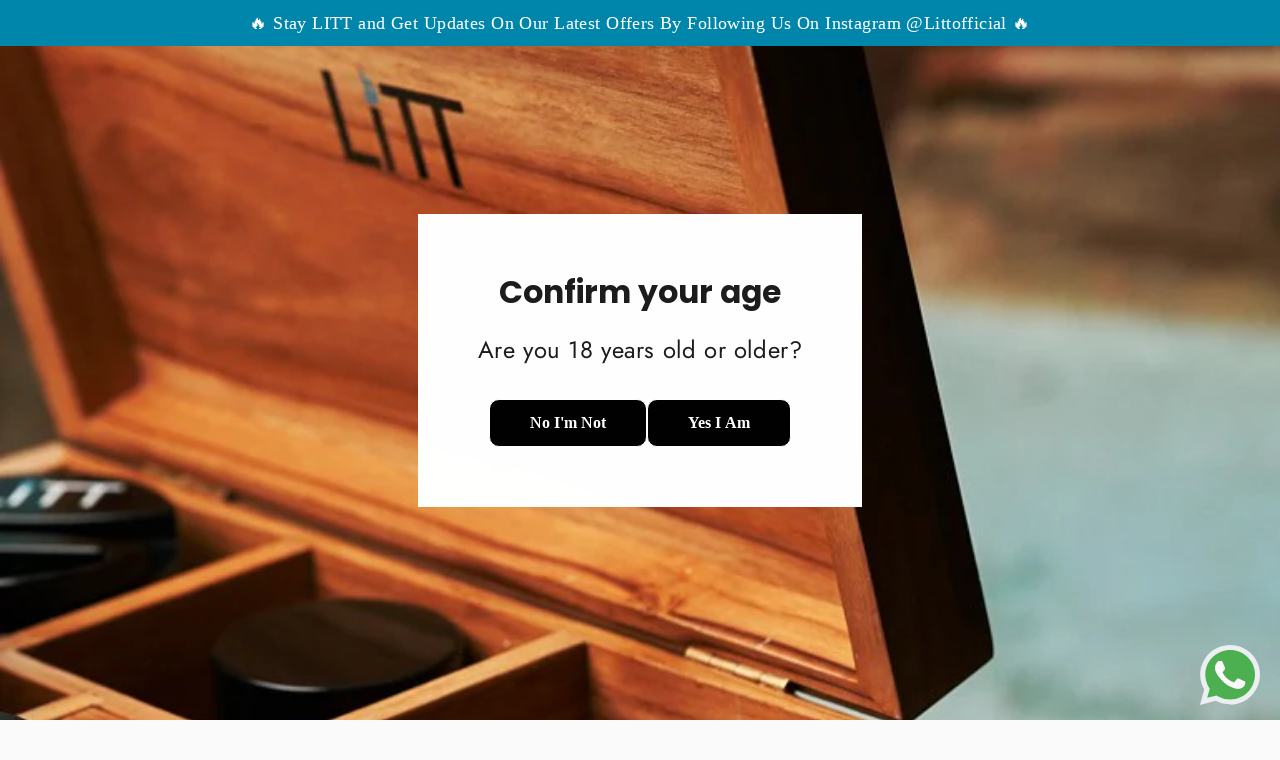

--- FILE ---
content_type: text/html; charset=utf-8
request_url: https://littofficial.com/
body_size: 70227
content:
<!doctype html>
<html class="no-js" lang="en" dir="ltr">
<head>
  <meta charset="utf-8">
  <meta http-equiv="X-UA-Compatible" content="IE=edge,chrome=1">
  <meta name="viewport" content="width=device-width,initial-scale=1">
  <meta name="theme-color" content="#000000">
  <link rel="canonical" href="https://littofficial.com/">
  <link rel="preconnect" href="https://cdn.shopify.com" crossorigin>
  <link rel="preconnect" href="https://fonts.shopifycdn.com" crossorigin>
  <link rel="dns-prefetch" href="https://productreviews.shopifycdn.com">
  <link rel="dns-prefetch" href="https://ajax.googleapis.com">
  <link rel="dns-prefetch" href="https://maps.googleapis.com">
  <link rel="dns-prefetch" href="https://maps.gstatic.com">
<link rel="stylesheet" href="https://cdnjs.cloudflare.com/ajax/libs/slick-carousel/1.9.0/slick-theme.min.css" integrity="sha512-17EgCFERpgZKcm0j0fEq1YCJuyAWdz9KUtv1EjVuaOz8pDnh/0nZxmU6BBXwaaxqoi9PQXnRWqlcDB027hgv9A==" crossorigin="anonymous" referrerpolicy="no-referrer" />
  <link rel="stylesheet" href="https://cdnjs.cloudflare.com/ajax/libs/slick-carousel/1.9.0/slick.min.css" integrity="sha512-yHknP1/AwR+yx26cB1y0cjvQUMvEa2PFzt1c9LlS4pRQ5NOTZFWbhBig+X9G9eYW/8m0/4OXNx8pxJ6z57x0dw==" crossorigin="anonymous" referrerpolicy="no-referrer" /><link rel="shortcut icon" href="//littofficial.com/cdn/shop/files/flame-removebg-preview_32x32.png?v=1681221945" type="image/png" /><title>Litt
&ndash; LITTofficial.com
</title>
<meta name="description" content="We&#39;ll be back soon, site under construction"><meta property="og:site_name" content="LITTofficial.com">
  <meta property="og:url" content="https://littofficial.com/">
  <meta property="og:title" content="Litt">
  <meta property="og:type" content="website">
  <meta property="og:description" content="We&#39;ll be back soon, site under construction"><meta property="og:image" content="http://littofficial.com/cdn/shop/files/black_litt-removebg-preview.png?v=1681221945">
    <meta property="og:image:secure_url" content="https://littofficial.com/cdn/shop/files/black_litt-removebg-preview.png?v=1681221945">
    <meta property="og:image:width" content="1200">
    <meta property="og:image:height" content="628"><meta name="twitter:site" content="@@littofficial1">
  <meta name="twitter:card" content="summary_large_image">
  <meta name="twitter:title" content="Litt">
  <meta name="twitter:description" content="We&#39;ll be back soon, site under construction">
<style data-shopify>@font-face {
  font-family: Poppins;
  font-weight: 700;
  font-style: normal;
  font-display: swap;
  src: url("//littofficial.com/cdn/fonts/poppins/poppins_n7.56758dcf284489feb014a026f3727f2f20a54626.woff2") format("woff2"),
       url("//littofficial.com/cdn/fonts/poppins/poppins_n7.f34f55d9b3d3205d2cd6f64955ff4b36f0cfd8da.woff") format("woff");
}

  @font-face {
  font-family: Jost;
  font-weight: 400;
  font-style: normal;
  font-display: swap;
  src: url("//littofficial.com/cdn/fonts/jost/jost_n4.d47a1b6347ce4a4c9f437608011273009d91f2b7.woff2") format("woff2"),
       url("//littofficial.com/cdn/fonts/jost/jost_n4.791c46290e672b3f85c3d1c651ef2efa3819eadd.woff") format("woff");
}


  @font-face {
  font-family: Jost;
  font-weight: 600;
  font-style: normal;
  font-display: swap;
  src: url("//littofficial.com/cdn/fonts/jost/jost_n6.ec1178db7a7515114a2d84e3dd680832b7af8b99.woff2") format("woff2"),
       url("//littofficial.com/cdn/fonts/jost/jost_n6.b1178bb6bdd3979fef38e103a3816f6980aeaff9.woff") format("woff");
}

  @font-face {
  font-family: Jost;
  font-weight: 400;
  font-style: italic;
  font-display: swap;
  src: url("//littofficial.com/cdn/fonts/jost/jost_i4.b690098389649750ada222b9763d55796c5283a5.woff2") format("woff2"),
       url("//littofficial.com/cdn/fonts/jost/jost_i4.fd766415a47e50b9e391ae7ec04e2ae25e7e28b0.woff") format("woff");
}

  @font-face {
  font-family: Jost;
  font-weight: 600;
  font-style: italic;
  font-display: swap;
  src: url("//littofficial.com/cdn/fonts/jost/jost_i6.9af7e5f39e3a108c08f24047a4276332d9d7b85e.woff2") format("woff2"),
       url("//littofficial.com/cdn/fonts/jost/jost_i6.2bf310262638f998ed206777ce0b9a3b98b6fe92.woff") format("woff");
}

</style><link href="//littofficial.com/cdn/shop/t/14/assets/theme.css?v=173101397320924856991745923755" rel="stylesheet" type="text/css" media="all" />
<style data-shopify>:root {
    --typeHeaderPrimary: Poppins;
    --typeHeaderFallback: sans-serif;
    --typeHeaderSize: 35px;
    --typeHeaderWeight: 700;
    --typeHeaderLineHeight: 1.2;
    --typeHeaderSpacing: 0.0em;

    --typeBasePrimary:Jost;
    --typeBaseFallback:sans-serif;
    --typeBaseSize: 17px;
    --typeBaseWeight: 400;
    --typeBaseLineHeight: 1.6;
    --typeBaseSpacing: 0.025em;

    --iconWeight: 3px;
    --iconLinecaps: miter;
  }

  
.collection-hero__content:before,
  .hero__image-wrapper:before,
  .hero__media:before {
    background-image: linear-gradient(to bottom, rgba(0, 0, 0, 0.0) 0%, rgba(0, 0, 0, 0.0) 40%, rgba(0, 0, 0, 0.62) 100%);
  }

  .skrim__item-content .skrim__overlay:after {
    background-image: linear-gradient(to bottom, rgba(0, 0, 0, 0.0) 30%, rgba(0, 0, 0, 0.62) 100%);
  }

  .placeholder-content {
    background-image: linear-gradient(100deg, #ffffff 40%, #f7f7f7 63%, #ffffff 79%);
  }</style><link href="//littofficial.com/cdn/shop/t/14/assets/custom_style.css?v=29173425454292594861745512455" rel="stylesheet" type="text/css" media="all" />
  <link href="//littofficial.com/cdn/shop/t/14/assets/responsive_style.css?v=163737529158680176071745512455" rel="stylesheet" type="text/css" media="all" />
  
  
  <script>
    document.documentElement.className = document.documentElement.className.replace('no-js', 'js');

    window.theme = window.theme || {};
    theme.routes = {
      home: "/",
      cart: "/cart.js",
      cartPage: "/cart",
      cartAdd: "/cart/add.js",
      cartChange: "/cart/change.js",
      search: "/search"
    };
    theme.strings = {
      soldOut: "Sold Out",
      unavailable: "Unavailable",
      inStockLabel: "In stock, ready to ship",
      oneStockLabel: "Low stock - [count] item left",
      otherStockLabel: "Low stock - [count] items left",
      willNotShipUntil: "Ready to ship [date]",
      willBeInStockAfter: "Back in stock [date]",
      waitingForStock: "Inventory on the way",
      cartSavings: "You're saving [savings]",
      cartEmpty: "Your cart is currently empty.",
      cartTermsConfirmation: "You must agree with the terms and conditions of sales to check out",
      searchCollections: "Collections:",
      searchPages: "Pages:",
      searchArticles: "Articles:",
      maxQuantity: "You can only have [quantity] of [title] in your cart."
    };
    theme.settings = {
      cartType: "page",
      isCustomerTemplate: false,
      moneyFormat: "£{{amount}}",
      predictiveSearch: true,
      predictiveSearchType: "product,article,page,collection",
      quickView: true,
      themeName: 'Motion',
      themeVersion: "10.2.0"
    };
  </script>
  
<script src="https://ajax.googleapis.com/ajax/libs/jquery/3.7.1/jquery.min.js"></script>
  <script src="https://cdnjs.cloudflare.com/ajax/libs/slick-carousel/1.9.0/slick.min.js" integrity="sha512-HGOnQO9+SP1V92SrtZfjqxxtLmVzqZpjFFekvzZVWoiASSQgSr4cw9Kqd2+l8Llp4Gm0G8GIFJ4ddwZilcdb8A==" crossorigin="anonymous" referrerpolicy="no-referrer"></script>
  <script src="https://cdnjs.cloudflare.com/ajax/libs/slick-carousel/1.9.0/slick.js" integrity="sha512-eP8DK17a+MOcKHXC5Yrqzd8WI5WKh6F1TIk5QZ/8Lbv+8ssblcz7oGC8ZmQ/ZSAPa7ZmsCU4e/hcovqR8jfJqA==" crossorigin="anonymous" referrerpolicy="no-referrer"></script>
 


  <script>window.performance && window.performance.mark && window.performance.mark('shopify.content_for_header.start');</script><meta name="google-site-verification" content="OdOqWQmDmOiFWeVzwGJx3objV9RehGj1pYUg5TAZDfU">
<meta id="shopify-digital-wallet" name="shopify-digital-wallet" content="/5647695939/digital_wallets/dialog">
<meta name="shopify-checkout-api-token" content="17aef0b30d595bf6db81d2587449771d">
<meta id="in-context-paypal-metadata" data-shop-id="5647695939" data-venmo-supported="false" data-environment="production" data-locale="en_US" data-paypal-v4="true" data-currency="GBP">
<script async="async" src="/checkouts/internal/preloads.js?locale=en-GB"></script>
<script id="shopify-features" type="application/json">{"accessToken":"17aef0b30d595bf6db81d2587449771d","betas":["rich-media-storefront-analytics"],"domain":"littofficial.com","predictiveSearch":true,"shopId":5647695939,"locale":"en"}</script>
<script>var Shopify = Shopify || {};
Shopify.shop = "litt-1.myshopify.com";
Shopify.locale = "en";
Shopify.currency = {"active":"GBP","rate":"1.0"};
Shopify.country = "GB";
Shopify.theme = {"name":"Live theme Backup | 22-1-2025   ","id":178495193466,"schema_name":"Motion","schema_version":"10.2.0","theme_store_id":847,"role":"main"};
Shopify.theme.handle = "null";
Shopify.theme.style = {"id":null,"handle":null};
Shopify.cdnHost = "littofficial.com/cdn";
Shopify.routes = Shopify.routes || {};
Shopify.routes.root = "/";</script>
<script type="module">!function(o){(o.Shopify=o.Shopify||{}).modules=!0}(window);</script>
<script>!function(o){function n(){var o=[];function n(){o.push(Array.prototype.slice.apply(arguments))}return n.q=o,n}var t=o.Shopify=o.Shopify||{};t.loadFeatures=n(),t.autoloadFeatures=n()}(window);</script>
<script id="shop-js-analytics" type="application/json">{"pageType":"index"}</script>
<script defer="defer" async type="module" src="//littofficial.com/cdn/shopifycloud/shop-js/modules/v2/client.init-shop-cart-sync_BApSsMSl.en.esm.js"></script>
<script defer="defer" async type="module" src="//littofficial.com/cdn/shopifycloud/shop-js/modules/v2/chunk.common_CBoos6YZ.esm.js"></script>
<script type="module">
  await import("//littofficial.com/cdn/shopifycloud/shop-js/modules/v2/client.init-shop-cart-sync_BApSsMSl.en.esm.js");
await import("//littofficial.com/cdn/shopifycloud/shop-js/modules/v2/chunk.common_CBoos6YZ.esm.js");

  window.Shopify.SignInWithShop?.initShopCartSync?.({"fedCMEnabled":true,"windoidEnabled":true});

</script>
<script>(function() {
  var isLoaded = false;
  function asyncLoad() {
    if (isLoaded) return;
    isLoaded = true;
    var urls = ["https:\/\/age-verifier.onltr.app\/scripts\/a35b02b5bab71fa17930f777621ada69.js?shop=litt-1.myshopify.com","https:\/\/script.app.flomllr.com\/controller.js?stamp=1562876590986\u0026shop=litt-1.myshopify.com","\/\/shopify.privy.com\/widget.js?shop=litt-1.myshopify.com","https:\/\/front.optimonk.com\/public\/77253\/shopify\/preload.js?shop=litt-1.myshopify.com","https:\/\/ufe.helixo.co\/scripts\/sdk.min.js?shop=litt-1.myshopify.com","https:\/\/cdn-bundler.nice-team.net\/app\/js\/bundler.js?shop=litt-1.myshopify.com","https:\/\/cdn.logbase.io\/lb-upsell-wrapper.js?shop=litt-1.myshopify.com","https:\/\/cdn.vstar.app\/static\/js\/thankyou.js?shop=litt-1.myshopify.com","https:\/\/cdn.hextom.com\/js\/eventpromotionbar.js?shop=litt-1.myshopify.com","https:\/\/cdn.hextom.com\/js\/quickannouncementbar.js?shop=litt-1.myshopify.com","https:\/\/cdn.nfcube.com\/instafeed-dd8ec372d6788b5a546a7ff0528908aa.js?shop=litt-1.myshopify.com"];
    for (var i = 0; i < urls.length; i++) {
      var s = document.createElement('script');
      s.type = 'text/javascript';
      s.async = true;
      s.src = urls[i];
      var x = document.getElementsByTagName('script')[0];
      x.parentNode.insertBefore(s, x);
    }
  };
  if(window.attachEvent) {
    window.attachEvent('onload', asyncLoad);
  } else {
    window.addEventListener('load', asyncLoad, false);
  }
})();</script>
<script id="__st">var __st={"a":5647695939,"offset":-43200,"reqid":"a68fcdc7-1e44-4fd1-9ab0-bec7e3c40f2c-1768863035","pageurl":"littofficial.com\/","u":"5dc064e35cf1","p":"home"};</script>
<script>window.ShopifyPaypalV4VisibilityTracking = true;</script>
<script id="captcha-bootstrap">!function(){'use strict';const t='contact',e='account',n='new_comment',o=[[t,t],['blogs',n],['comments',n],[t,'customer']],c=[[e,'customer_login'],[e,'guest_login'],[e,'recover_customer_password'],[e,'create_customer']],r=t=>t.map((([t,e])=>`form[action*='/${t}']:not([data-nocaptcha='true']) input[name='form_type'][value='${e}']`)).join(','),a=t=>()=>t?[...document.querySelectorAll(t)].map((t=>t.form)):[];function s(){const t=[...o],e=r(t);return a(e)}const i='password',u='form_key',d=['recaptcha-v3-token','g-recaptcha-response','h-captcha-response',i],f=()=>{try{return window.sessionStorage}catch{return}},m='__shopify_v',_=t=>t.elements[u];function p(t,e,n=!1){try{const o=window.sessionStorage,c=JSON.parse(o.getItem(e)),{data:r}=function(t){const{data:e,action:n}=t;return t[m]||n?{data:e,action:n}:{data:t,action:n}}(c);for(const[e,n]of Object.entries(r))t.elements[e]&&(t.elements[e].value=n);n&&o.removeItem(e)}catch(o){console.error('form repopulation failed',{error:o})}}const l='form_type',E='cptcha';function T(t){t.dataset[E]=!0}const w=window,h=w.document,L='Shopify',v='ce_forms',y='captcha';let A=!1;((t,e)=>{const n=(g='f06e6c50-85a8-45c8-87d0-21a2b65856fe',I='https://cdn.shopify.com/shopifycloud/storefront-forms-hcaptcha/ce_storefront_forms_captcha_hcaptcha.v1.5.2.iife.js',D={infoText:'Protected by hCaptcha',privacyText:'Privacy',termsText:'Terms'},(t,e,n)=>{const o=w[L][v],c=o.bindForm;if(c)return c(t,g,e,D).then(n);var r;o.q.push([[t,g,e,D],n]),r=I,A||(h.body.append(Object.assign(h.createElement('script'),{id:'captcha-provider',async:!0,src:r})),A=!0)});var g,I,D;w[L]=w[L]||{},w[L][v]=w[L][v]||{},w[L][v].q=[],w[L][y]=w[L][y]||{},w[L][y].protect=function(t,e){n(t,void 0,e),T(t)},Object.freeze(w[L][y]),function(t,e,n,w,h,L){const[v,y,A,g]=function(t,e,n){const i=e?o:[],u=t?c:[],d=[...i,...u],f=r(d),m=r(i),_=r(d.filter((([t,e])=>n.includes(e))));return[a(f),a(m),a(_),s()]}(w,h,L),I=t=>{const e=t.target;return e instanceof HTMLFormElement?e:e&&e.form},D=t=>v().includes(t);t.addEventListener('submit',(t=>{const e=I(t);if(!e)return;const n=D(e)&&!e.dataset.hcaptchaBound&&!e.dataset.recaptchaBound,o=_(e),c=g().includes(e)&&(!o||!o.value);(n||c)&&t.preventDefault(),c&&!n&&(function(t){try{if(!f())return;!function(t){const e=f();if(!e)return;const n=_(t);if(!n)return;const o=n.value;o&&e.removeItem(o)}(t);const e=Array.from(Array(32),(()=>Math.random().toString(36)[2])).join('');!function(t,e){_(t)||t.append(Object.assign(document.createElement('input'),{type:'hidden',name:u})),t.elements[u].value=e}(t,e),function(t,e){const n=f();if(!n)return;const o=[...t.querySelectorAll(`input[type='${i}']`)].map((({name:t})=>t)),c=[...d,...o],r={};for(const[a,s]of new FormData(t).entries())c.includes(a)||(r[a]=s);n.setItem(e,JSON.stringify({[m]:1,action:t.action,data:r}))}(t,e)}catch(e){console.error('failed to persist form',e)}}(e),e.submit())}));const S=(t,e)=>{t&&!t.dataset[E]&&(n(t,e.some((e=>e===t))),T(t))};for(const o of['focusin','change'])t.addEventListener(o,(t=>{const e=I(t);D(e)&&S(e,y())}));const B=e.get('form_key'),M=e.get(l),P=B&&M;t.addEventListener('DOMContentLoaded',(()=>{const t=y();if(P)for(const e of t)e.elements[l].value===M&&p(e,B);[...new Set([...A(),...v().filter((t=>'true'===t.dataset.shopifyCaptcha))])].forEach((e=>S(e,t)))}))}(h,new URLSearchParams(w.location.search),n,t,e,['guest_login'])})(!0,!0)}();</script>
<script integrity="sha256-4kQ18oKyAcykRKYeNunJcIwy7WH5gtpwJnB7kiuLZ1E=" data-source-attribution="shopify.loadfeatures" defer="defer" src="//littofficial.com/cdn/shopifycloud/storefront/assets/storefront/load_feature-a0a9edcb.js" crossorigin="anonymous"></script>
<script data-source-attribution="shopify.dynamic_checkout.dynamic.init">var Shopify=Shopify||{};Shopify.PaymentButton=Shopify.PaymentButton||{isStorefrontPortableWallets:!0,init:function(){window.Shopify.PaymentButton.init=function(){};var t=document.createElement("script");t.src="https://littofficial.com/cdn/shopifycloud/portable-wallets/latest/portable-wallets.en.js",t.type="module",document.head.appendChild(t)}};
</script>
<script data-source-attribution="shopify.dynamic_checkout.buyer_consent">
  function portableWalletsHideBuyerConsent(e){var t=document.getElementById("shopify-buyer-consent"),n=document.getElementById("shopify-subscription-policy-button");t&&n&&(t.classList.add("hidden"),t.setAttribute("aria-hidden","true"),n.removeEventListener("click",e))}function portableWalletsShowBuyerConsent(e){var t=document.getElementById("shopify-buyer-consent"),n=document.getElementById("shopify-subscription-policy-button");t&&n&&(t.classList.remove("hidden"),t.removeAttribute("aria-hidden"),n.addEventListener("click",e))}window.Shopify?.PaymentButton&&(window.Shopify.PaymentButton.hideBuyerConsent=portableWalletsHideBuyerConsent,window.Shopify.PaymentButton.showBuyerConsent=portableWalletsShowBuyerConsent);
</script>
<script>
  function portableWalletsCleanup(e){e&&e.src&&console.error("Failed to load portable wallets script "+e.src);var t=document.querySelectorAll("shopify-accelerated-checkout .shopify-payment-button__skeleton, shopify-accelerated-checkout-cart .wallet-cart-button__skeleton"),e=document.getElementById("shopify-buyer-consent");for(let e=0;e<t.length;e++)t[e].remove();e&&e.remove()}function portableWalletsNotLoadedAsModule(e){e instanceof ErrorEvent&&"string"==typeof e.message&&e.message.includes("import.meta")&&"string"==typeof e.filename&&e.filename.includes("portable-wallets")&&(window.removeEventListener("error",portableWalletsNotLoadedAsModule),window.Shopify.PaymentButton.failedToLoad=e,"loading"===document.readyState?document.addEventListener("DOMContentLoaded",window.Shopify.PaymentButton.init):window.Shopify.PaymentButton.init())}window.addEventListener("error",portableWalletsNotLoadedAsModule);
</script>

<script type="module" src="https://littofficial.com/cdn/shopifycloud/portable-wallets/latest/portable-wallets.en.js" onError="portableWalletsCleanup(this)" crossorigin="anonymous"></script>
<script nomodule>
  document.addEventListener("DOMContentLoaded", portableWalletsCleanup);
</script>

<link id="shopify-accelerated-checkout-styles" rel="stylesheet" media="screen" href="https://littofficial.com/cdn/shopifycloud/portable-wallets/latest/accelerated-checkout-backwards-compat.css" crossorigin="anonymous">
<style id="shopify-accelerated-checkout-cart">
        #shopify-buyer-consent {
  margin-top: 1em;
  display: inline-block;
  width: 100%;
}

#shopify-buyer-consent.hidden {
  display: none;
}

#shopify-subscription-policy-button {
  background: none;
  border: none;
  padding: 0;
  text-decoration: underline;
  font-size: inherit;
  cursor: pointer;
}

#shopify-subscription-policy-button::before {
  box-shadow: none;
}

      </style>

<script>window.performance && window.performance.mark && window.performance.mark('shopify.content_for_header.end');</script>

  <script src="//littofficial.com/cdn/shop/t/14/assets/vendor-scripts-v14.js" defer="defer"></script><script src="//littofficial.com/cdn/shop/t/14/assets/theme.js?v=115675053648575655931745512455" defer="defer"></script>
  <script src="//littofficial.com/cdn/shop/t/14/assets/custom.js?v=172824242732259958641745512455" defer="defer"></script>
  <style>
a.whatsap-icon-bottom.js-no-transition {
    max-width: 60px;
    height: 60px;
    width: 60px;
    position: fixed;
    bottom: 15px;
    right: 20px;
    z-index: 1;
}
    .st-wishlist-details-button.st-wishlist-details-button--bottom_right {
    bottom: 30px;
    right: 10px !important;
    padding: 14px !important;
}
  </style>

<!-- BEGIN app block: shopify://apps/sami-wholesale/blocks/app-embed-block/799b9db0-2c2b-4b20-8675-98acd123fbb2 --><style>.samita-ws-loading [samitaWS-cart-item-key],.samita-ws-loading [samitaWS-product-id],.samita-ws-loading [samitaWS-variant-id],.samita-ws-loading [samitaWS-cart-total-price],.samita-ws-loading [samitaWS-cart-total-discount],.samita-ws-loading [data-cart-item-regular-price],.samita-ws-loading [samitaWS-ajax-cart-subtotal],.samita-ws-loading [data-cart-subtotal],.samita-ws-loading [samitaws-product-price]{visibility:hidden;opacity:0}[samitaws-product-main-price="true"] [samitaws-product-price]{visibility:hidden;opacity:0}.samitaWS-original-checkout-button,.samitaWS-original-atc-button{visibility:hidden;opacity:0;display:none!important}.samita-ws-loading .shopify-payment-button .shopify-payment-button__button--unbranded{visibility:hidden;opacity:0;display:none!important}</style><script type="text/javascript">
    document.getElementsByTagName('html')[0].classList.add('samita-ws-loading', 'samita-ws-enable');
    window.addEventListener("samitaWSRenderWholesaleCompleted", function(e){
        document.getElementsByTagName('html')[0].classList.remove('samita-ws-loading');
    });
    var samitaWSRgFormRecaptchaInit = function(){};
    var samitaWholesaleRecaptchaInit = function(){};
    
    window.Samita = window.Samita || {};
    window.Samita.Wholesale = window.Samita.Wholesale || {};Samita.Wholesale.shop = {"configuration":{"money_format":"£{{amount}}"},"pricing":[],"settings":{"cart_drawer":{"template":"default","design":{"bg_navigation":"#DDDDDD","txt_navigation":"#000000","bg_active_navigation":"#FFFFFF","txt_active_navigation":"#000000","bg_content":"#FFFFFF","txt_content":"#000000","bg_footer":"#f5f5f5","txt_footer":"#000000","bg_footer_button":"#000000","txt_footer_button":"#FFFFFF","bg_footer_hover_button":"#000000","txt_footer_hover_button":"#FFFFFF"},"enable":false},"encryption_registration_form_id":true,"general":{"cart_page":true,"multiple_volume_pricing":"newest","multiple_wholesale_pricing":"newest","quick_order_page":{"minimum_search_key":3},"reCaptcha":{"recaptchaType":"v2","siteKey":false,"languageCode":"en"},"show_crossout_price":true,"show_compare_crossout_price":true},"extra_fee":{"design":{"bg_tbHeader":"#ffffff","bg_tbRow":"#ffffff","text_tbHeader":"#121212","text_tbRow":"#121212","border_color":"#ebebeb","border_style":"solid","txt_headerFontsize":16,"txt_rowFontsize":14},"show_on":{"pages":["product","cart","drawer"]}},"order_limit":{"design":{"bg_ppHeader":"#ffb400","text_ppHeader":"#121212bf","bg_ppContent":"#ffffffbf","text_ppContent":"#121212bf"}},"translations":{"default":{"volume_table":{"qty":"Qty","amount":"Amount","amount_range":"Amount Range","price":"Price","discount":"Discount","buy_qty":"Buy {{qty}}","buy_amount":"Buy {{amount}}","discount_percent":"{{percent}} Off"},"box_discount":{"label":"Discount","discount_code":"Discount code","apply_discount":"Apply discount","enter_a_valid_discount_code":"Enter a valid discount code","discount_code_is_not_valid_for_the_items_in_your_cart":"Discount code is not valid for the items in your cart","accepted_discounts_calculated_at_checkout":"Accepted! Discounts calculated at checkout"},"quick_order_table":{"name":"Name","image":"Image","price":"Price","compare_at_price":"Compare At Price","product_sku":"Product SKU","vendor":"Vendor","type":"Type","quantity":"Quantity","action":"Action","count_products":"{{count_products}} products","show_count_variants":"Show {{count_variants}} Variants","hide_count_variants":"Hide {{count_variants}} Variants","add_to_cart":"Add To Cart","no_data":"No Data","search_products":"Search Products","search":"Search","your_cart":"Your Cart({{cart_total_items}})","all_products":"All Products","collection_by":"Collection by:","added":"Added!","added_to_cart_success":"Added to Cart Success !","view_cart_and_checkout":"View Cart & Checkout","out_of_stock":"Out of stock","please_select_quantity":"Please Select Quantity","error":"Error!","you_can_only_add_quantity_of_this_to_your_cart":"You can only add {{max_quantity}} of this item to your cart.","volume_pricing":"Volume pricing","load_more":"Load more","quantity_in_cart":"Quantity ({{quantity_in_cart}} in cart)"},"account_table":{"details":"Details","noValue":"No value","tags":"Tags","notes":"Notes","addresses":"Addresses"},"cart_drawer":{"my_account":"My Account","my_cart":"My Cart","logout":"Logout","my_wholesale_cart":"My Wholesale Cart","add_product_by_sku":"Add product by SKU","options":"Options","you_have_no_items_in_your_order":"You have no items in your order!","sub_total":"Sub-total","total_line":"{{total_line}} line","total_items":"{{total_items}} items","proceed_to_checkout":"Proceed to Checkout","tax_and_shipping_costs_calculated_during_checkout":"Tax and shipping costs calculated during checkout","recent_order":"Recent order","clear_order":"Clear order","shopping_lists":"Shopping list","view":"View","view_all":"View all","order":"Order#","date":"Date","amount":"Amount","status":"Status","actions":"Actions","email_address":"Email address","name":"Name","company":"Company","country":"Country","address_book":"Address book","default_shipping_address":"Default shipping address","browse_our_website_to_begin_adding_products_or_use_the_quick_add_box_above":"Browse our website to begin adding products or use the quick add box above.","none_data":"None Data","not_logged_in":"Not logged in!","please_login_to_view_information":"Please {{login|log in}} to view information.","my_details":"My Details","order_history":"Orders History","orders":"Orders","style":"Style:","sku":"SKU:","unfulfilled":"Unfulfilled","fulfilled":"Fulfilled","add_to_cart":"Add To Cart","no_results_found_for_search_value":"No results found for \"{{searchValue}}\"","check_the_spelling_or_use_a_different_word_or_phrase":"Check the spelling or use a different word or phrase.","products":"Products","order_date":"Order date","shipping_method":"Shipping method","total":"Total","add_to_cart_again":"Add To Cart Again","shipping__title":"Shipping ({{shipping_title}})","subtotal":"Subtotal","tax_vat_amount":"Tax VAT({{percent_amount}})","product_add_to_cart_successful":"Product add to cart successful","please_try_again":"Please try again","error":"Error!","added_to_cart":"Added To Cart!","view_cart_and_checkout":"View Cart & Checkout","items_are_no_longer_available":"Items are no longer available.","login":"Login"},"order_limit":{"you_must_select_at_least_minimum_quantity_products":"You must select at least {{minimum_quantity}} products","you_can_only_purchase_a_minimum_of_minimum_amount":"You can only purchase a minimum of {{minimum_amount}}.","you_must_select_at_least_minimum_weight_weight_unit":"You must select at least {{minimum_weight}} {{weight_unit}}.","you_must_select_a_maximum_of_quantity_products":"You can select a maximum of {{maximum_quantity}} products","you_can_only_purchase_a_maximum_of_maximum_amount":"You are only allowed to purchase a maximum of {{maximum_amount}}.","you_must_select_at_maximum_of_maximum_weight_weight_unit":"You can only select a maximum of {{maximum_weight}} {{weight_unit}}.","cannot_place_order_conditions_not_met":"Cannot place order , conditions not met","you_must_add_a_valid_number_of_product_value_which_is_no_more_than":"You must add a valid number of product value which is no more than","you_must_add_a_valid_number_of_product_value_which_is_no_less_than":"You must add a valid number of product value which is no less than","your_order_amount_must_be_greater_than_or_equal_to":"Your order amount must be greater than (or equal to)","your_order_amount_must_be_less_than_or_equal_to":"Your order amount must be less than (or equal to)","products":"product(s)"},"extra_fee":{"quantity":"Qty","amount_range":"Amount Range","weight_range_kilogram":"Weight Range (Kg)","fee":"Fee","free_ship":"Free Ship","yes":"Yes","no":"No"}}},"notUseFileApp":[]},"Addons":{"shippingRate":{"enable":false},"orderLimit":{"enable":false},"extraFee":{"enable":false}},"url":"litt-1.myshopify.com","api_url":"/apps/sami-wholesale","app_url":"https://wholesale.samita.io"};
        Samita.Wholesale.shop.configuration = Samita.Wholesale.shop.configuration || {};
        Samita.Wholesale.shop.configuration.money_format = "£{{amount}}";if (typeof Shopify!= "undefined" && typeof Shopify.theme != "undefined" && Shopify.theme.id == 176389063034) {
                    Samita.Wholesale.themeInfo = {"id":176389063034,"name":"Live theme Backup | 22-1-2025 ","role":"unpublished","theme_store_id":847,"theme_name":"Motion","theme_version":"10.2.0"};
                }
                if (typeof Shopify!= "undefined" && !Shopify?.theme) {
                    Samita.Wholesale.themeInfo = {"id":176389063034,"name":"Live theme Backup | 22-1-2025 ","role":"unpublished","theme_store_id":847,"theme_name":"Motion","theme_version":"10.2.0"};
                }if (typeof Shopify!= "undefined" && typeof Shopify.theme != "undefined" && Shopify.theme.id == 176389063034) {
                    Samita.Wholesale.theme = {"selectors":{"product":{"element":[".grid",".product",".grid.product-single",".product-main",".gfqv-product-wrapper",".ga-product",".product-scope"],"form":["[samitaWS-product-form]",".form",".shopify-product-form",".product-form",".home-product form[action*=\"/cart/add\"]",".product-form--regular form[action*=\"/cart/add\"]",".shop-product form[action*=\"/cart/add\"]","#shopify-section-featured-product form[action*=\"/cart/add\"]","form.apb-product-form","product-form form[action*=\"/cart/add\"]",".product-page form[action*=\"/cart/add\"]","[id*=\"ProductSection--\"] form[action*=\"/cart/add\"]","form#add-to-cart-form","form.sf-cart__form","form.productForm","form.product-form","form.product-single__form","form.shopify-product-form","form.atc-form","form.atc-form-mobile","form[action*=\"/cart/add\"]:not([hidden])"],"price":["#ProductPrice-product-template","#product-price",".grid-product__price","#ProductPrice","#single_product__price-template-product",".product-price",".product__price—reg","#productPrice-product-template",".product__current-price",".product-thumb-caption-price-current",".product-item-caption-price-current",".grid-product__price,.product__price","span.price","span.product-price",".productitem--price",".product-pricing","div.price","span.money",".product-item__price",".product-list-item-price","p.price",".product-meta__prices","div.product-price","span#price",".price.money","h3.price","a.price",".price-area",".product-item-price",".pricearea",".collectionGrid .collectionBlock-info > p","#ComparePrice",".product--price-wrapper",".product-page--price-wrapper",".color--shop-accent.font-size--s.t--meta.f--main",".ComparePrice",".ProductPrice",".prodThumb .title span:last-child",".price",".product-single__price-product-template",".product-info-price",".price-money",".prod-price","#price-field",".product-grid--price",".prices,.pricing","#product-price",".money-styling",".compare-at-price",".product-item--price",".card__price",".product-card__price",".product-price__price",".product-item__price-wrapper",".product-single__price",".grid-product__price-wrap","a.grid-link p.grid-link__meta",".product__prices","#comparePrice-product-template","dl[class*=\"price\"]","div[class*=\"price\"]",".gl-card-pricing",".ga-product_price-container"],"signal":"[data-product-handle], [data-product-id]","notSignal":":not([data-section-id=\"product-recommendations\"],[data-section-type=\"product-recommendations\"],#product-area,#looxReviews)","unitPrice":"[samitaWS-product-unit-price], .product-single__meta .product__price:not(.product__price--compare)","compareAtPrice":"[samitaWS-product-compare-at-price], .product-single__meta .product__price.product__price--compare","variantWrapper":"[samitaWS-product-variant-wrapper], .variant-wrapper","variantSelector":"[name=id],.product-variant-id","variantIdByAttribute":"swatch-current-variant, data-id","variantActivator":".variant-wrapper .variant-input input, .variant-wrapper .variant-input-wrap > select","productVariant":".product-form__variants, .ga-product_variant_select, select[name=\"id\"], input[name=\"id\"], .qview-variants > select, select[name=\"id[]\"]","quantityWrappers":[".product-form__quantity",".form_quantity___quanity"],"quantity":"[samitaWS-product-quantity],.samitaWS-quantity-input,.quantity-selector__input, [name=qty], [name=quantity]","decreaseQuantity":"[samitaWS-drawer-line-item-qty-decrease], [name=\"minus\"],.js-qty__adjust--minus,.quantity-selector__button-wrapper--minus, .quantity-selector__button","increaseQuantity":"[samitaWS-cart-line-item-qty-increase],.js-qty__adjust--plus,.quantity-selector__button-wrapper--plus, .quantity-selector__button","addToCartButton":".product-form__cart_samita, .btn-add-to-cart,.product-form__buttons, #AddToCart--product-template, .add-to-cart-btn, .product-form__cart-submit, #addToCart, [name=\"add\"], [type=\"submit\"], button.btn-addtocart, .product-submit, .product-form__add-button, [data-action=\"add-to-cart\"], .ProductForm__AddToCart","paymentButton":"[samitaWS-product-payment], [data-shopify=\"payment-button\"], [data-product-buy-now], .product-buy-now"},"collection":{"quickAddBtn":".quick-add__submit","gridWrapperRelatedApp":".ga-product","productLink":"[samitaWS-collection-product-link], h3[data-href*=\"/products/\"], div[data-href*=\"/products/\"], a.product-block__link[href*=\"/products/\"], a.indiv-product__link[href*=\"/products/\"], a.thumbnail__link[href*=\"/products/\"], a.product-item__link[href*=\"/products/\"], a.product-card__link[href*=\"/products/\"], a.product-card-link[href*=\"/products/\"], a.product-block__image__link[href*=\"/products/\"], a.stretched-link[href*=\"/products/\"], a.grid-product__link[href*=\"/products/\"], a.product-grid-item--link[href*=\"/products/\"], a.product-link[href*=\"/products/\"], a.product__link[href*=\"/products/\"], a.full-unstyled-link[href*=\"/products/\"], a.grid-item__link[href*=\"/products/\"], a.grid-product__link[href*=\"/products/\"], a[data-product-page-link][href*=\"/products/\"], a[href*=\"/products/\"]:not(.logo-bar__link,.ButtonGroup__Item.Button,.menu-promotion__link,.site-nav__link,.mobile-nav__link,.hero__sidebyside-image-link,.announcement-link,.breadcrumbs-list__link,.single-level-link,.d-none,.icon-twitter,.icon-facebook,.icon-pinterest,#btn,.list-menu__item.link.link--tex,.btnProductQuickview,.index-banner-slides-each,.global-banner-switch,.sub-nav-item-link,.announcement-bar__link,.Carousel__Cell,.Heading,.facebook,.twitter,.pinterest,.loyalty-redeem-product-title,.breadcrumbs__link,.cart__item-name,.price)","price":["[samitaWS-collection-product-price]",".product__details-price",".m-price__sale",".product-new-price",".boost-pfs-filter-product-item-price",".grid-product__price","#ProductPrice-product-template","#ProductPrice",".product-price",".product__price—reg","#productPrice-product-template",".product__current-price",".product-thumb-caption-price-current",".product-item-caption-price-current",".grid-product__price,.product__price","span.price","span.product-price",".productitem--price",".product-pricing","div.price","span.money",".product-item__price",".product-list-item-price","p.price",".product-meta__prices","div.product-price","span#price",".price.money","h3.price","a.price",".price-area",".product-item-price",".pricearea",".collectionGrid .collectionBlock-info > p","#ComparePrice",".product--price-wrapper",".product-page--price-wrapper",".color--shop-accent.font-size--s.t--meta.f--main",".ComparePrice",".ProductPrice",".prodThumb .title span:last-child",".price",".product-single__price-product-template",".product-info-price",".price-money",".prod-price","#price-field",".product-grid--price",".prices,.pricing","#product-price",".money-styling",".compare-at-price",".product-item--price",".card__price",".product-card__price",".product-price__price",".product-item__price-wrapper",".product-single__price",".grid-product__price-wrap","a.grid-link p.grid-link__meta",".product__prices","#comparePrice-product-template","dl[class*=\"price\"]","div[class*=\"price\"]",".gl-card-pricing",".ga-product_price-container"],"unitPrice":"[samitaWS-product-unit-price], .product__details-price, .m-price__sale .m-price-item, .boost-pfs-filter-product-item-price, .product-card__price-current, .grid-product__price, .price:not(.price--on-sale) .price__regular .price-item--regular, .price.price--on-sale .price__sale .price-item--sale","compareAtPrice":"[samitaWS-product-compare-at-price], .price.price--on-sale .price__sale .price-item--regular","notElClass":["samitaWS-card-list","card-list","page-width","collection-template",".cart-item","boost-pfs-filter-products","cart-item-list__body","breadcrumbs","announcement","shopify-section","mega-menu__content","cart_list_items","column_product_info","cart",".cart__image"]},"quickView":[],"quickOrder":{"element":[".samitaWS-quick-order-form"],"price":[".form_product_price_row"],"quantity":[".form_quantity___quanity[name=\"quantity\"]"]},"cart":{"link":"a[href*=\"/cart\"]","countBubble":["[samitaWS-count-bubble]",".cart-count-bubble",".cart-link__bubble"],"form":["[samitaWS-checkout-form]","cart-form",".ajax-cart__form-wrapper","#CartPage form[action*=\"/cart\"]",".cart-wrapper form[action*=\"/cart\"]",".main-content-inner form[action=\"/cart\"]",".main-content form[action=\"/cart\"]","[data-section-id=\"cart-template\"] form[action*=\"/cart\"]","cart-items form[action*=\"/cart\"]","form#updateform","form#cartForm","form[action*=\"/cart\"]#cartform",".page-content form[action*=\"/cart\"]","form[action*=\"/cart\"]:not([action*=\"/cart/add\"]):not([hidden])"],"drawerForm":["[samitaWS-drawer-form]","#CartDrawer"],"drawerPopup":["#cart-notification"],"drawerCustomForm":["[samitaWS-drawerCustom-form]",".samitaWS-drawerCustom-form"],"page":[{"lineItem":{"key":"form[action*=\"/cart\"] .cart__item:not(.cart__item--headers)","quantity":{"wrapper":"[samitaWS-cart-line-item-qty-wrapper]","input":"[samitaWS-cart-line-item-qty]","decrease":"[samitaWS-cart-line-item-qty-decrease]","increase":"[samitaWS-cart-line-item-qty-increase]","removeButton":"[samitaWS-cart-line-item-remove-button]"},"price":"[samitaWS-cart-product-main-price], .cart-item__details > div.product-option:first-of-type, .CartItem__Info .CartItem__PriceList","priceEnd":"[samitaWS-cart-product-price-end], .cart-item__totals .cart-item__price-wrapper .price.price--end","unitPrice":".cart__price","totalPrice":"[samitaWS-cart-line-item-total-price]"},"subtotalPrice":"form[action*=\"/cart\"] .cart__footer [data-subtotal]","checkoutBtn":"form[action*=\"/cart\"] [type=\"submit\"][name=\"checkout\"]","discountBox":"[samitaWS-cart-discount-box]"}],"drawer":[{"btnClose":"button.drawer__close","lineItem":{"key":"#CartDrawer form[action=\"/cart\"] .ajaxcart__row","quantity":{"wrapper":"[samitaWS-drawer-line-item-qty-wrapper], .cart-item__quantity","input":"[samitaWS-drawer-line-item-qty], .quantity__input","decrease":"[samitaWS-drawer-line-item-qty-decrease], [name=\"minus\"]","increase":"[samitaWS-drawer-line-item-qty-increase], [name=\"plus\"]"},"price":"[samitaWS-drawer-product-main-price], .cart-item__details > div.product-option:first-of-type, .CartItem__Info .CartItem__PriceList","removeButton":"[samitaWS-drawer-line-item-remove-button], cart-remove-button button","unitPrice":".ajaxcart__price","priceEnd":"[samitaWS-cart-product-price-end], .cart-item__totals .cart-item__price-wrapper .price.price--end","totalPrice":"[samitaWS-drawer-line-item-total-price]"},"notBtnClass":["icart-checkout-btn","icartCheckoutBtn"],"subtotalPrice":"#CartDrawer form[action=\"/cart\"] .drawer__footer .ajaxcart__price","checkoutBtn":"#CartDrawer form[action=\"/cart\"] [type=\"submit\"][name=\"checkout\"]"},{"lineItem":{"key":"form#CartDrawerForm .cart__items .cart__item","unitPrice":".cart__item--price .cart__price","totalPrice":"[samitaWS-drawer-line-item-total-price]"},"subtotalPrice":"form#CartDrawerForm .cart__item-sub [data-subtotal]","checkoutBtn":"form#CartDrawerForm [type=\"submit\"][name=\"checkout\"]"}],"drawerCustom":[{"lineItem":{"key":".samitaWS-drawerCustom-line-item-key","quantity":{"wrapper":"[samitaWS-drawerCustom-line-item-qty-wrapper]","input":"[samitaWS-drawerCustom-line-item-qty]","decrease":"[samitaWS-drawerCustom-line-item-qty-decrease]","increase":"[samitaWS-drawerCustom-line-item-qty-increase]"},"removeButton":"[samitaWS-drawerCustom-line-item-remove-button]","price":"[samitaWS-drawerCustom-product-main-price]","priceEnd":"[samitaWS-drawerCustom-product-price-end]","unitPrice":"[samitaWS-drawerCustom-line-item-unit-price]","totalPrice":"[samitaWS-drawerCustom-line-item-total-price]"},"subtotalPrice":".samitaWS-totals--price strong","discountBox":"[samitaWS-cart-discount-box]","checkoutBtn":".samitaWS-btn-checkout"}]},"account":{"elementSelectors":[".samita-account",".customer.account"]}},"samitaCheckoutWaitForRedirect":500,"samitaFixChangeSubtotalCartPrice":false,"integrateApps":["cart:refresh:opend","cart:refresh","globo.relatedproduct.loaded","globoFilterQuickviewRenderCompleted","globoFilterRenderSearchCompleted","globoFilterRenderCompleted","globoRelatedBuildWidgetCalback","cart:open","cartdrawer:opened","cart:build","cart:quantity.cart-cart-drawer","cart:updated","cart:close","collectionUpdate","theme:drawer:toggle","theme:drawer:close","theme:cart-drawer:open","theme:cart-drawer:show","theme:cart:add","transitionend","theme:drawer:open","cart-update","addwishlistitem","cart-updated","dispatch:cart-drawer:open","on:bfcache:load-restore","dispatch:cart-drawer:refresh"],"theme_store_id":847,"theme_name":"Motion"};
                }
                if (typeof Shopify!= "undefined" && !Shopify?.theme) {
                    Samita.Wholesale.theme = {"selectors":{"product":{"element":[".grid",".product",".grid.product-single",".product-main",".gfqv-product-wrapper",".ga-product",".product-scope"],"form":["[samitaWS-product-form]",".form",".shopify-product-form",".product-form",".home-product form[action*=\"/cart/add\"]",".product-form--regular form[action*=\"/cart/add\"]",".shop-product form[action*=\"/cart/add\"]","#shopify-section-featured-product form[action*=\"/cart/add\"]","form.apb-product-form","product-form form[action*=\"/cart/add\"]",".product-page form[action*=\"/cart/add\"]","[id*=\"ProductSection--\"] form[action*=\"/cart/add\"]","form#add-to-cart-form","form.sf-cart__form","form.productForm","form.product-form","form.product-single__form","form.shopify-product-form","form.atc-form","form.atc-form-mobile","form[action*=\"/cart/add\"]:not([hidden])"],"price":["#ProductPrice-product-template","#product-price",".grid-product__price","#ProductPrice","#single_product__price-template-product",".product-price",".product__price—reg","#productPrice-product-template",".product__current-price",".product-thumb-caption-price-current",".product-item-caption-price-current",".grid-product__price,.product__price","span.price","span.product-price",".productitem--price",".product-pricing","div.price","span.money",".product-item__price",".product-list-item-price","p.price",".product-meta__prices","div.product-price","span#price",".price.money","h3.price","a.price",".price-area",".product-item-price",".pricearea",".collectionGrid .collectionBlock-info > p","#ComparePrice",".product--price-wrapper",".product-page--price-wrapper",".color--shop-accent.font-size--s.t--meta.f--main",".ComparePrice",".ProductPrice",".prodThumb .title span:last-child",".price",".product-single__price-product-template",".product-info-price",".price-money",".prod-price","#price-field",".product-grid--price",".prices,.pricing","#product-price",".money-styling",".compare-at-price",".product-item--price",".card__price",".product-card__price",".product-price__price",".product-item__price-wrapper",".product-single__price",".grid-product__price-wrap","a.grid-link p.grid-link__meta",".product__prices","#comparePrice-product-template","dl[class*=\"price\"]","div[class*=\"price\"]",".gl-card-pricing",".ga-product_price-container"],"signal":"[data-product-handle], [data-product-id]","notSignal":":not([data-section-id=\"product-recommendations\"],[data-section-type=\"product-recommendations\"],#product-area,#looxReviews)","unitPrice":"[samitaWS-product-unit-price], .product-single__meta .product__price:not(.product__price--compare)","compareAtPrice":"[samitaWS-product-compare-at-price], .product-single__meta .product__price.product__price--compare","variantWrapper":"[samitaWS-product-variant-wrapper], .variant-wrapper","variantSelector":"[name=id],.product-variant-id","variantIdByAttribute":"swatch-current-variant, data-id","variantActivator":".variant-wrapper .variant-input input, .variant-wrapper .variant-input-wrap > select","productVariant":".product-form__variants, .ga-product_variant_select, select[name=\"id\"], input[name=\"id\"], .qview-variants > select, select[name=\"id[]\"]","quantityWrappers":[".product-form__quantity",".form_quantity___quanity"],"quantity":"[samitaWS-product-quantity],.samitaWS-quantity-input,.quantity-selector__input, [name=qty], [name=quantity]","decreaseQuantity":"[samitaWS-drawer-line-item-qty-decrease], [name=\"minus\"],.js-qty__adjust--minus,.quantity-selector__button-wrapper--minus, .quantity-selector__button","increaseQuantity":"[samitaWS-cart-line-item-qty-increase],.js-qty__adjust--plus,.quantity-selector__button-wrapper--plus, .quantity-selector__button","addToCartButton":".product-form__cart_samita, .btn-add-to-cart,.product-form__buttons, #AddToCart--product-template, .add-to-cart-btn, .product-form__cart-submit, #addToCart, [name=\"add\"], [type=\"submit\"], button.btn-addtocart, .product-submit, .product-form__add-button, [data-action=\"add-to-cart\"], .ProductForm__AddToCart","paymentButton":"[samitaWS-product-payment], [data-shopify=\"payment-button\"], [data-product-buy-now], .product-buy-now"},"collection":{"quickAddBtn":".quick-add__submit","gridWrapperRelatedApp":".ga-product","productLink":"[samitaWS-collection-product-link], h3[data-href*=\"/products/\"], div[data-href*=\"/products/\"], a.product-block__link[href*=\"/products/\"], a.indiv-product__link[href*=\"/products/\"], a.thumbnail__link[href*=\"/products/\"], a.product-item__link[href*=\"/products/\"], a.product-card__link[href*=\"/products/\"], a.product-card-link[href*=\"/products/\"], a.product-block__image__link[href*=\"/products/\"], a.stretched-link[href*=\"/products/\"], a.grid-product__link[href*=\"/products/\"], a.product-grid-item--link[href*=\"/products/\"], a.product-link[href*=\"/products/\"], a.product__link[href*=\"/products/\"], a.full-unstyled-link[href*=\"/products/\"], a.grid-item__link[href*=\"/products/\"], a.grid-product__link[href*=\"/products/\"], a[data-product-page-link][href*=\"/products/\"], a[href*=\"/products/\"]:not(.logo-bar__link,.ButtonGroup__Item.Button,.menu-promotion__link,.site-nav__link,.mobile-nav__link,.hero__sidebyside-image-link,.announcement-link,.breadcrumbs-list__link,.single-level-link,.d-none,.icon-twitter,.icon-facebook,.icon-pinterest,#btn,.list-menu__item.link.link--tex,.btnProductQuickview,.index-banner-slides-each,.global-banner-switch,.sub-nav-item-link,.announcement-bar__link,.Carousel__Cell,.Heading,.facebook,.twitter,.pinterest,.loyalty-redeem-product-title,.breadcrumbs__link,.cart__item-name,.price)","price":["[samitaWS-collection-product-price]",".product__details-price",".m-price__sale",".product-new-price",".boost-pfs-filter-product-item-price",".grid-product__price","#ProductPrice-product-template","#ProductPrice",".product-price",".product__price—reg","#productPrice-product-template",".product__current-price",".product-thumb-caption-price-current",".product-item-caption-price-current",".grid-product__price,.product__price","span.price","span.product-price",".productitem--price",".product-pricing","div.price","span.money",".product-item__price",".product-list-item-price","p.price",".product-meta__prices","div.product-price","span#price",".price.money","h3.price","a.price",".price-area",".product-item-price",".pricearea",".collectionGrid .collectionBlock-info > p","#ComparePrice",".product--price-wrapper",".product-page--price-wrapper",".color--shop-accent.font-size--s.t--meta.f--main",".ComparePrice",".ProductPrice",".prodThumb .title span:last-child",".price",".product-single__price-product-template",".product-info-price",".price-money",".prod-price","#price-field",".product-grid--price",".prices,.pricing","#product-price",".money-styling",".compare-at-price",".product-item--price",".card__price",".product-card__price",".product-price__price",".product-item__price-wrapper",".product-single__price",".grid-product__price-wrap","a.grid-link p.grid-link__meta",".product__prices","#comparePrice-product-template","dl[class*=\"price\"]","div[class*=\"price\"]",".gl-card-pricing",".ga-product_price-container"],"unitPrice":"[samitaWS-product-unit-price], .product__details-price, .m-price__sale .m-price-item, .boost-pfs-filter-product-item-price, .product-card__price-current, .grid-product__price, .price:not(.price--on-sale) .price__regular .price-item--regular, .price.price--on-sale .price__sale .price-item--sale","compareAtPrice":"[samitaWS-product-compare-at-price], .price.price--on-sale .price__sale .price-item--regular","notElClass":["samitaWS-card-list","card-list","page-width","collection-template",".cart-item","boost-pfs-filter-products","cart-item-list__body","breadcrumbs","announcement","shopify-section","mega-menu__content","cart_list_items","column_product_info","cart",".cart__image"]},"quickView":[],"quickOrder":{"element":[".samitaWS-quick-order-form"],"price":[".form_product_price_row"],"quantity":[".form_quantity___quanity[name=\"quantity\"]"]},"cart":{"link":"a[href*=\"/cart\"]","countBubble":["[samitaWS-count-bubble]",".cart-count-bubble",".cart-link__bubble"],"form":["[samitaWS-checkout-form]","cart-form",".ajax-cart__form-wrapper","#CartPage form[action*=\"/cart\"]",".cart-wrapper form[action*=\"/cart\"]",".main-content-inner form[action=\"/cart\"]",".main-content form[action=\"/cart\"]","[data-section-id=\"cart-template\"] form[action*=\"/cart\"]","cart-items form[action*=\"/cart\"]","form#updateform","form#cartForm","form[action*=\"/cart\"]#cartform",".page-content form[action*=\"/cart\"]","form[action*=\"/cart\"]:not([action*=\"/cart/add\"]):not([hidden])"],"drawerForm":["[samitaWS-drawer-form]","#CartDrawer"],"drawerPopup":["#cart-notification"],"drawerCustomForm":["[samitaWS-drawerCustom-form]",".samitaWS-drawerCustom-form"],"page":[{"lineItem":{"key":"form[action*=\"/cart\"] .cart__item:not(.cart__item--headers)","quantity":{"wrapper":"[samitaWS-cart-line-item-qty-wrapper]","input":"[samitaWS-cart-line-item-qty]","decrease":"[samitaWS-cart-line-item-qty-decrease]","increase":"[samitaWS-cart-line-item-qty-increase]","removeButton":"[samitaWS-cart-line-item-remove-button]"},"price":"[samitaWS-cart-product-main-price], .cart-item__details > div.product-option:first-of-type, .CartItem__Info .CartItem__PriceList","priceEnd":"[samitaWS-cart-product-price-end], .cart-item__totals .cart-item__price-wrapper .price.price--end","unitPrice":".cart__price","totalPrice":"[samitaWS-cart-line-item-total-price]"},"subtotalPrice":"form[action*=\"/cart\"] .cart__footer [data-subtotal]","checkoutBtn":"form[action*=\"/cart\"] [type=\"submit\"][name=\"checkout\"]","discountBox":"[samitaWS-cart-discount-box]"}],"drawer":[{"btnClose":"button.drawer__close","lineItem":{"key":"#CartDrawer form[action=\"/cart\"] .ajaxcart__row","quantity":{"wrapper":"[samitaWS-drawer-line-item-qty-wrapper], .cart-item__quantity","input":"[samitaWS-drawer-line-item-qty], .quantity__input","decrease":"[samitaWS-drawer-line-item-qty-decrease], [name=\"minus\"]","increase":"[samitaWS-drawer-line-item-qty-increase], [name=\"plus\"]"},"price":"[samitaWS-drawer-product-main-price], .cart-item__details > div.product-option:first-of-type, .CartItem__Info .CartItem__PriceList","removeButton":"[samitaWS-drawer-line-item-remove-button], cart-remove-button button","unitPrice":".ajaxcart__price","priceEnd":"[samitaWS-cart-product-price-end], .cart-item__totals .cart-item__price-wrapper .price.price--end","totalPrice":"[samitaWS-drawer-line-item-total-price]"},"notBtnClass":["icart-checkout-btn","icartCheckoutBtn"],"subtotalPrice":"#CartDrawer form[action=\"/cart\"] .drawer__footer .ajaxcart__price","checkoutBtn":"#CartDrawer form[action=\"/cart\"] [type=\"submit\"][name=\"checkout\"]"},{"lineItem":{"key":"form#CartDrawerForm .cart__items .cart__item","unitPrice":".cart__item--price .cart__price","totalPrice":"[samitaWS-drawer-line-item-total-price]"},"subtotalPrice":"form#CartDrawerForm .cart__item-sub [data-subtotal]","checkoutBtn":"form#CartDrawerForm [type=\"submit\"][name=\"checkout\"]"}],"drawerCustom":[{"lineItem":{"key":".samitaWS-drawerCustom-line-item-key","quantity":{"wrapper":"[samitaWS-drawerCustom-line-item-qty-wrapper]","input":"[samitaWS-drawerCustom-line-item-qty]","decrease":"[samitaWS-drawerCustom-line-item-qty-decrease]","increase":"[samitaWS-drawerCustom-line-item-qty-increase]"},"removeButton":"[samitaWS-drawerCustom-line-item-remove-button]","price":"[samitaWS-drawerCustom-product-main-price]","priceEnd":"[samitaWS-drawerCustom-product-price-end]","unitPrice":"[samitaWS-drawerCustom-line-item-unit-price]","totalPrice":"[samitaWS-drawerCustom-line-item-total-price]"},"subtotalPrice":".samitaWS-totals--price strong","discountBox":"[samitaWS-cart-discount-box]","checkoutBtn":".samitaWS-btn-checkout"}]},"account":{"elementSelectors":[".samita-account",".customer.account"]}},"samitaCheckoutWaitForRedirect":500,"samitaFixChangeSubtotalCartPrice":false,"integrateApps":["cart:refresh:opend","cart:refresh","globo.relatedproduct.loaded","globoFilterQuickviewRenderCompleted","globoFilterRenderSearchCompleted","globoFilterRenderCompleted","globoRelatedBuildWidgetCalback","cart:open","cartdrawer:opened","cart:build","cart:quantity.cart-cart-drawer","cart:updated","cart:close","collectionUpdate","theme:drawer:toggle","theme:drawer:close","theme:cart-drawer:open","theme:cart-drawer:show","theme:cart:add","transitionend","theme:drawer:open","cart-update","addwishlistitem","cart-updated","dispatch:cart-drawer:open","on:bfcache:load-restore","dispatch:cart-drawer:refresh"],"theme_store_id":847,"theme_name":"Motion"};
                }Samita.Wholesale.shop.locale = (typeof Shopify!= "undefined" && Shopify?.locale) ? Shopify?.locale : "en";
    Samita.Wholesale.shop.market = { handle: "gb" };
    
    Samita.Wholesale.wholesalePricing = [];Samita.Wholesale.wholesalePricing[14243] = {"14243":{"id":14243,"configs":{"discount_group":{"type":"percent","value":50},"discount_for_variants":[{"id":6756662706243,"position":0,"duplicated":false,"discount_groups":[{"name":"Retailer","type":"percent","value":null}],"variant_pricing":false,"variants":[{"id":40290639740995,"position":0,"duplicated":false,"discount_groups":[{"name":"Retailer","type":"percent","value":null}]},{"id":40290639773763,"position":0,"duplicated":false,"discount_groups":[{"name":"Retailer","type":"percent","value":null}]}]},{"id":4597986852931,"position":0,"duplicated":false,"discount_groups":[{"name":"Retailer","type":"percent","value":null}],"variant_pricing":false,"variants":[{"id":32180008091715,"position":0,"duplicated":false,"discount_groups":[{"name":"Retailer","type":"percent","value":null}]}]},{"id":7102031495235,"position":0,"duplicated":false,"discount_groups":[{"name":"Retailer","type":"percent","value":null}],"variant_pricing":false,"variants":[{"id":41297634164803,"position":0,"duplicated":false,"discount_groups":[{"name":"Retailer","type":"percent","value":null}]}]},{"id":6828647120963,"position":0,"duplicated":false,"discount_groups":[{"name":"Retailer","type":"percent","value":null}],"variant_pricing":false,"variants":[{"id":40581116788803,"position":0,"duplicated":false,"discount_groups":[{"name":"Retailer","type":"percent","value":null}]},{"id":40583309983811,"position":0,"duplicated":false,"discount_groups":[{"name":"Retailer","type":"percent","value":null}]},{"id":40583310016579,"position":0,"duplicated":false,"discount_groups":[{"name":"Retailer","type":"percent","value":null}]},{"id":40581116821571,"position":0,"duplicated":false,"discount_groups":[{"name":"Retailer","type":"percent","value":null}]},{"id":40583310049347,"position":0,"duplicated":false,"discount_groups":[{"name":"Retailer","type":"percent","value":null}]},{"id":40583310082115,"position":0,"duplicated":false,"discount_groups":[{"name":"Retailer","type":"percent","value":null}]},{"id":40581116854339,"position":0,"duplicated":false,"discount_groups":[{"name":"Retailer","type":"percent","value":null}]},{"id":40583310114883,"position":0,"duplicated":false,"discount_groups":[{"name":"Retailer","type":"percent","value":null}]},{"id":40583310147651,"position":0,"duplicated":false,"discount_groups":[{"name":"Retailer","type":"percent","value":null}]}]},{"id":4600214323267,"position":0,"duplicated":false,"discount_groups":[{"name":"Retailer","type":"percent","value":null}],"variant_pricing":false,"variants":[{"id":32196758929475,"position":0,"duplicated":false,"discount_groups":[{"name":"Retailer","type":"percent","value":null}]}]}],"active_date":{"types":[null,"start_date"],"start_at":"2025-02-02T07:55:59Z","end_at":null}},"product_configs":{"apply_product":{"type":"products","manual":{"apply_for_variants":false,"ids":[6756662706243,4597986852931,7102031495235,6828647120963,4600214323267],"variants":[],"tags":[]},"collections":{"ids":[664971051386]}},"exclude_product":{"type":"none","manual":{"ids":[],"tags":[]},"collections":{"ids":[]}}},"customer_configs":{"apply_customer":{"type":"customer-tags","tags":["Retailer"]},"exclude_customer":{"type":"none","tags":[]}},"status":1}}[14243];Samita.Wholesale.volumePricing = [];Samita.Wholesale.volumePricing[12798] = {"12798":{"id":12798,"type":"quantity","configs":{"active_date":{"types":[null],"start_at":null,"end_at":null},"volume_discount":{"type":"percent","discounts":[{"qty":"20","value":"40"}]},"discount_for_variants":[],"discount_types":{"type":"variant"},"volume_table_template":{"enable":true,"template":"detailedGrid","design":{"bg_tbHeader":"#DDDDDD","bg_tbRow":"#FFFFFF","txt_headerColor":"#000000","txt_rowColor":"#000000","border_color":"#E4E4E4","border_size":1,"border_style":"solid","txt_headerFontsize":16,"txt_rowFontsize":14,"customCss":null}}},"product_configs":{"apply_product":{"type":"all","manual":{"apply_for_variants":false,"ids":[],"variants":[],"tags":[]},"collections":{"ids":[]}},"exclude_product":{"type":"none","manual":{"ids":[],"tags":[]},"collections":{"ids":[]}}},"customer_configs":{"apply_customer":{"type":"customer-tags","tags":["retailer"]},"exclude_customer":{"type":"none","tags":[]}},"status":1}}[12798];Samita.Wholesale.volumePricing[12803] = {"12803":{"id":12803,"type":"quantity","configs":{"active_date":{"types":[null],"start_at":null,"end_at":null},"volume_discount":{"type":"percent","discounts":[{"qty":"20","value":"40"}]},"discount_for_variants":[],"discount_types":{"type":"variant"},"volume_table_template":{"enable":true,"template":"detailedGrid","design":{"bg_tbHeader":"#DDDDDD","bg_tbRow":"#FFFFFF","txt_headerColor":"#000000","txt_rowColor":"#000000","border_color":"#E4E4E4","border_size":1,"border_style":"solid","txt_headerFontsize":16,"txt_rowFontsize":14,"customCss":null}}},"product_configs":{"apply_product":{"type":"all","manual":{"apply_for_variants":false,"ids":[],"variants":[],"tags":[]},"collections":{"ids":[]}},"exclude_product":{"type":"none","manual":{"ids":[],"tags":[]},"collections":{"ids":[]}}},"customer_configs":{"apply_customer":{"type":"customer-tags","tags":["Retailer"]},"exclude_customer":{"type":"none","tags":[]}},"status":1}}[12803];Samita.Wholesale.volumePricing[12812] = {"12812":{"id":12812,"type":"quantity","configs":{"active_date":{"types":[null,"start_date"],"start_at":"2025-02-23T00:42:20Z","end_at":null},"volume_discount":{"type":"percent","discounts":[{"qty":"20","value":"40"}]},"discount_for_variants":[],"discount_types":{"type":"variant"},"volume_table_template":{"enable":true,"template":"detailedGrid","design":{"bg_tbHeader":"#DDDDDD","bg_tbRow":"#FFFFFF","txt_headerColor":"#000000","txt_rowColor":"#000000","border_color":"#E4E4E4","border_size":1,"border_style":"solid","txt_headerFontsize":16,"txt_rowFontsize":14,"customCss":null}}},"product_configs":{"apply_product":{"type":"all","manual":{"apply_for_variants":false,"ids":[],"variants":[],"tags":[]},"collections":{"ids":[]}},"exclude_product":{"type":"none","manual":{"ids":[],"tags":[]},"collections":{"ids":[]}}},"customer_configs":{"apply_customer":{"type":"customer-tags","tags":["Retailer"]},"exclude_customer":{"type":"none","tags":[]}},"status":1}}[12812];Samita.Wholesale.registrationForms = [];Samita.Wholesale.registrationForms[4902] = {"4902":{"accountPage":{"showAccountDetail":false,"editAccountPage":false,"header":"Header","active":false,"title":"Account details","headerDescription":"Fill out the form to change account information","afterUpdate":"registrationForm.SideBar.Account page Message after update","message":"\u003ch5\u003eAccount edited successfully!\u003c\/h5\u003e","footer":"Footer","updateText":"Update","footerDescription":null},"afterSubmit":{"action":"clearForm","message":"\u003ch4\u003eThanks for getting in touch!\u0026nbsp;\u003c\/h4\u003e\u003cp\u003e\u003cbr\u003e\u003c\/p\u003e\u003cp\u003eWe appreciate you contacting us. One of our colleagues will get back in touch with you soon!\u003c\/p\u003e\u003cp\u003e\u003cbr\u003e\u003c\/p\u003e\u003cp\u003eHave a great day!\u003c\/p\u003e","redirectUrl":null},"appearance":{"layout":"boxed","width":600,"style":"classic","mainColor":"#000000","headingColor":"#000","labelColor":"#000","descriptionColor":"#6c757d","optionColor":"#000","paragraphColor":"#000","paragraphBackground":"#fff","background":"color","backgroundColor":"#FFF","backgroundImage":null,"backgroundImageAlignment":"middle","formType":"normalForm"},"elements":[{"id":"text","type":"text","label":"First Name","placeholder":"First Name","description":null,"limitCharacters":false,"characters":100,"hideLabel":false,"keepPositionLabel":false,"hasShopifyMapField":true,"required":true,"ifHideLabel":false,"inputIcon":null,"columnWidth":50},{"id":"text-2","type":"text","label":"Last Name","placeholder":"Last Name","description":null,"limitCharacters":false,"characters":100,"hideLabel":false,"keepPositionLabel":false,"hasShopifyMapField":true,"required":true,"ifHideLabel":false,"inputIcon":null,"columnWidth":50},{"id":"email","type":"email","label":"Email","placeholder":"Email","description":null,"limitCharacters":false,"characters":100,"hideLabel":false,"keepPositionLabel":false,"hasShopifyMapField":true,"required":true,"ifHideLabel":false,"inputIcon":null,"columnWidth":50},{"id":"password","type":"password","label":"Password","placeholder":"Enter your password","description":null,"limitCharacters":false,"characters":100,"validationRule":"^.{6,}$","advancedValidateRule":null,"hideLabel":false,"keepPositionLabel":false,"hasShopifyMapField":false,"required":true,"ifHideLabel":false,"hasConfirm":true,"storePasswordData":false,"labelConfirm":"Confirm password","placeholderConfirm":"Confirm your password","descriptionConfirm":null,"inputIcon":null,"columnWidth":50},{"id":"text-3","type":"text","label":"Store name","placeholder":null,"description":null,"limitCharacters":false,"characters":100,"hideLabel":false,"keepPositionLabel":false,"hasShopifyMapField":false,"required":false,"ifHideLabel":false,"inputIcon":null,"columnWidth":50},{"id":"url","type":"url","label":"Website URL","placeholder":"https:\/\/littofficial.com","description":null,"limitCharacters":false,"characters":100,"hideLabel":false,"keepPositionLabel":false,"required":false,"ifHideLabel":false,"inputIcon":null,"columnWidth":50},{"id":"text-4","type":"text","label":"Notes","placeholder":"Enter your message here","description":null,"limitCharacters":false,"characters":100,"hideLabel":false,"keepPositionLabel":false,"hasShopifyMapField":false,"required":false,"ifHideLabel":false,"inputIcon":null,"columnWidth":50}],"errorMessage":{"required":"Please fill in field","invalid":"Invalid","invalidName":"Invalid name","invalidEmail":"Invalid email","invalidURL":"Invalid url","invalidPhone":"Invalid phone","invalidNumber":"Invalid number","invalidPassword":"Invalid password","confirmPasswordNotMatch":"Confirmed password doesn't match","customerAlreadyExists":"Customer already exists","fileSizeLimit":"File size limit","fileNotAllowed":"File not allowed","requiredCaptcha":"Required captcha","requiredProducts":"Please select product","limitQuantity":"The number of products left in stock has been exceeded","shopifyInvalidPhone":"phone - Enter a valid phone number to use this delivery method","shopifyPhoneHasAlready":"phone - Phone has already been taken","shopifyInvalidProvice":"addresses.province - is not valid","otherError":"Something went wrong, please try again"},"footer":{"description":null,"previousText":"Previous","nextText":"Next","submitText":"Submit","resetButton":false,"resetButtonText":"Reset","submitFullWidth":false,"submitAlignment":"left"},"header":{"active":true,"title":"Create an account","description":"\u003cp\u003eComplete form below to signup for Shopify account.\u003c\/p\u003e"},"integration":{"shopify":{"createAccount":true,"ifExist":"returnError","showMessage":false,"messageRedirectToLogin":"You already registered. Click \u003ca href=\"\/account\/login\"\u003ehere\u003c\/a\u003e to login","sendEmailInvite":false,"acceptsMarketing":false,"integrationElements":{"text":"first_name","text-2":"last_name","email":"email","password":"password"}}},"publish":{"publishType":"embedCode","embedCode":"\u003cdiv class=\"samita-registration-form\" data-id=\"\"\u003e\u003c\/div\u003e","shortCode":"\u003cdiv class=\"samita-registration-form\" data-id=\"\"\u003e\u003c\/div\u003e","popup":"\u003cdiv class=\"samita-registration-form\" data-id=\"\"\u003e\u003c\/div\u003e","lightbox":"\u003cdiv class=\"samita-registration-form\" data-id=\"\"\u003e\u003c\/div\u003e","selectPage":"index","selectPositionOnPage":"top","selectTime":"forever","setCookie":"1"},"reCaptcha":{"enable":false}}}[4902];Samita.Wholesale.quickOrderForms = [];Samita.Wholesale.orderLimit = [];Samita.Wholesale.extraFee = [];Samita.Wholesale.shippingRate = [];Samita.Wholesale.paymentTerm = {};Samita.Wholesale.taxExempt = {};Samita.Wholesale.taxDisplay = {};Samita.Wholesale.taxOverride = [];Samita.Wholesale.shippingRateMetafields = null;
    Samita.Wholesale.linklists = "";
    Samita.Wholesale.canonical_url = "https:\/\/littofficial.com\/";
    Samita.Wholesale.url = window.Samita.Wholesale.shop.app_url;
    Samita.Wholesale.apiUrl = ((typeof Shopify!= "undefined" && Shopify?.routes?.root) ? Shopify.routes.root.replace(/\/$/, '') : '') + (window.Samita.Wholesale.shop?.api_url || '');
    Samita.Wholesale.themeOs20 = true;
    Samita.Wholesale.__webpack_public_path__ = "https://cdn.shopify.com/extensions/019bd4fc-afba-76e1-a119-7e27e6fda958/frontend-599/assets/";
    Samita.Wholesale.products = Samita.Wholesale.products || [];Samita.Wholesale.cart = {"note":null,"attributes":{},"original_total_price":0,"total_price":0,"total_discount":0,"total_weight":0.0,"item_count":0,"items":[],"requires_shipping":false,"currency":"GBP","items_subtotal_price":0,"cart_level_discount_applications":[],"checkout_charge_amount":0};Samita.Wholesale.page = {
        title : document.title.replaceAll('"', "'"),
        href : window.location.href,
        type: "index",
        handle: ""
    };</script>
<!-- END app block --><!-- BEGIN app block: shopify://apps/sami-b2b-lock/blocks/app-embed/8d86a3b4-97b3-44ab-adc1-ec01c5a89da9 -->
 


  <script>

    window.Samita = window.Samita || {}
    Samita.SamitaLocksAccessParams = Samita.SamitaLocksAccessParams || {}
    Samita.SamitaLocksAccessParams.settings =  {"general":{"price_atc":"plain_text","effect_button":"ripple","placeholder_message":true,"placeholder_templateLock":true},"template":{"text_color":"#000","btn_bg_color":"#7396a2","bg_placeholder":"#f3f3f3","btn_text_color":"#ffffff","bg_notification":"#fff","input_box_shadow":"#ccc","plain_text_color":"#230d0d","color_placeholder":"#000","button_priceAtc_bg":"#5487a0","input_passcode_color":"#000","button_priceAtc_color":"#fff","input_passcode_background":"#ffffff"}};
    Samita.SamitaLocksAccessParams.locks =  [{"access":1,"id":25381,"resources_conditional":{"type":["logged"],"customer":{"logic":[[{"type":"tagged_with","value":"Retailer"}]],"source":"rules","listManual":[]},"passcode":{"code":null,"message":null,"listCode":[]},"redirect":{"url":"https://littofficial.com/collections/retailer","type":["login"]},"secretLink":{"code":[],"links":[],"message":null,"resources":"products"}},"resources_lock":{"url":null,"page":["/pages/retaile"],"type":"page","blogs":{"active":"blogs","selectedBlogs":[],"selectedArticles":[]},"exclude":{"url":[],"active":false},"setting":["all"],"hideList":false,"products":[],"PreviewLink":"https://litt-1.myshopify.com/pages/retaile","collections":{"664971051386":"collections"},"grandAccess":{"time":1,"interval":"hour"},"limitProduct":"manual","allowHomePage":true},"status":1}];
    Samita.SamitaLocksAccessParams.themeStoreId = Shopify.theme.theme_store_id;
    Samita.SamitaLocksAccessParams.ShopUrl = Shopify.shop;
    Samita.SamitaLocksAccessParams.features =  {};
    Samita.SamitaLocksAccessParams.themeInfo  = [{"id":124363276355,"name":"Back up copy of Motion 2 (latest)","role":"unpublished","theme_store_id":847,"selected":false,"theme_name":"Motion","theme_version":"10.2.0"},{"id":176190357882,"name":"Copy of Copy of Updated copy of Motion 2 (latest)","role":"unpublished","theme_store_id":847,"selected":false,"theme_name":"Motion","theme_version":"10.2.0"},{"id":176389063034,"name":"Live theme Backup | 22-1-2025 ","role":"main","theme_store_id":847,"selected":true,"theme_name":"Motion","theme_version":"10.2.0"},{"id":178495193466,"name":"Copy of Live theme Backup | 22-1-2025 ","role":"unpublished","theme_store_id":847,"selected":false,"theme_name":"Motion"},{"id":124353904707,"name":"start development | 15-01-2025","role":"unpublished","theme_store_id":847,"selected":false,"theme_name":"Motion","theme_version":"10.2.0"}];
    Samita.SamitaLocksAccessParams.appUrl = "https:\/\/lock.samita.io";
    Samita.SamitaLocksAccessParams.selector = {};
    Samita.SamitaLocksAccessParams.translation = {"default":{"general":{"Back":"Back","Submit":"Submit","Enter_passcode":"Enter passcode","Passcode_empty":"Passcode cant be empty !!","secret_lock_atc":"You cannot see the add to cart of this product !!","title_linkScret":"The link is locked !!","customer_lock_atc":"Button add to cart has been lock !!","secret_lock_price":"You cannot see the price of this product !!","Login_to_see_price":"Login to see price","Passcode_incorrect":"Passcode is incorrect !!","customer_lock_price":"Price had been locked !!","Login_to_Add_to_cart":"Login to Add to cart","notification_linkScret":"resource accessible only with secret link","This_resource_has_been_locked":"This resource has been locked","please_enter_passcode_to_unlock":"Please enter your passcode to unlock this resource"}}};
    Samita.SamitaLocksAccessParams.locale = "en";
    Samita.SamitaLocksAccessParams.current_locale = "en";
    Samita.SamitaLocksAccessParams.ListHandle = [];
    Samita.SamitaLocksAccessParams.ProductsLoad = [];
    Samita.SamitaLocksAccessParams.proxy_url = "/apps/samita-lock"
    Samita.SamitaLocksAccessParams.tokenStorefrontSamiLock = "";

    if(window?.Shopify?.designMode){
        window.Samita.SamitaLocksAccessParams.locks = [];
    }

    

    
    

    

    



    
    
    
    Samita.SamitaLocksAccessParams.pageType = "index"
  </script>

  <style>
    html .lock__notificationTemplateWrapper{
      background: #fff !important;
    }

    html button#passcodebtn{
      background: #7396a2 !important;
      color: #ffffff !important;
    }

    html input#passcode{
      background: #ffffff !important;
      color: #000 !important;
      box-shadow:'0 0 10px 0'#ccc !important;
    }

    html input#passcode::placeholder{
      color: #000 !important;
      box-shadow:'0 0 10px 0'#ccc !important;
    }

    html button#backbtn{
      background: #7396a2 !important;
      color: #ffffff !important;
    }

    html .lock__placeholder{
      background: #f3f3f3 !important;
      color: #000 !important;
    }

    html .smt-plain-text{
      color: #230d0d !important;
      cursor:pointer;
    }

    html .smt-button{
      background: #5487a0 !important;
      color: #fff !important;
      cursor:pointer;
      padding: 10px 20px;
      border-radius: 5px;
      text-decoration: none !important;
    }

    html.smt-loadding{
      opacity:0 !important;
      visibility:hidden !important;
    }

    
    
  </style>

  

<!-- END app block --><!-- BEGIN app block: shopify://apps/yaco-progress-bar/blocks/embed/0f6d8c64-f626-4882-ae78-ad743abc4e0a -->
  <!-- BEGIN app snippet: styles --><style id="cupb-liquid-source-css">
@keyframes stripes-scroll{0%{background-position:0 0}to{background-position:200% 0}}@keyframes stripes-scroll-reverse{0%{background-position:200% 0}to{background-position:0 0}}@keyframes gradient-scroll{0%{background-position:200% 50%}to{background-position:0% 50%}}@keyframes gradient-scroll-reverse{0%{background-position:0% 50%}to{background-position:200% 50%}}.coyaka-upsell-progress-bar{--background-1: rgba(var(--color-button), var(--alpha-button-background));--background-2: var(--background-1, var(--color-accent));--background-with-alpha: var(--background-2, rgba(18, 18, 18, 1))}.cupb__progress:after,.goal-image-marker .cupb__list-item__is-reached .cupb__marker{background:var(--background-with-alpha)}.shopify-section.shopify-section-group-header-group.section:has(.coyaka-upsell-progress-bar.config-flagaholicsinc){background:#ca2026;color:#f9f9fa}.shopify-section.shopify-section-group-header-group.section:has(.coyaka-upsell-progress-bar.config-flagaholicsinc) .coyaka-upsell-progress-bar{margin-bottom:0}.shopify-section.shopify-section-group-header-group.section:has(.coyaka-upsell-progress-bar.config-flagaholicsinc) .coyaka-upsell-progress-bar .cupb__progress:after{background:#9b1a1f}*:not(cart-drawer):has(>.coyaka-upsell-progress-bar){container-type:inline-size;container-name:wrapperContainer;align-self:stretch}.coyaka-upsell-progress-bar{position:relative;z-index:0;clear:both;display:flex;flex-direction:column;font-size:16px;margin:0 0 20px;max-width:1000px;border-width:0;border-style:solid}.coyaka-upsell-progress-bar.cupb_editor_hover,.cupb_isThemeEditor .coyaka-upsell-progress-bar{--hover-border-width: 4px;z-index:10000}.coyaka-upsell-progress-bar.cupb_editor_hover.inspector-install:after,.cupb_isThemeEditor .coyaka-upsell-progress-bar.inspector-install:after{content:" ";position:absolute;top:calc(var(--hover-border-width) * -2);right:calc(var(--hover-border-width) * -2);bottom:calc(var(--hover-border-width) * -2);left:calc(var(--hover-border-width) * -2);border:var(--hover-border-width) dotted transparent;border-radius:7px;transition:border .2s ease-in-out}.coyaka-upsell-progress-bar.cupb_editor_hover.inspector-install.cupb_editor_hover,.coyaka-upsell-progress-bar.cupb_editor_hover.inspector-install:hover,.cupb_isThemeEditor .coyaka-upsell-progress-bar.inspector-install.cupb_editor_hover,.cupb_isThemeEditor .coyaka-upsell-progress-bar.inspector-install:hover{cursor:pointer}.coyaka-upsell-progress-bar.cupb_editor_hover.inspector-install.cupb_editor_hover:after,.coyaka-upsell-progress-bar.cupb_editor_hover.inspector-install:hover:after,.cupb_isThemeEditor .coyaka-upsell-progress-bar.inspector-install.cupb_editor_hover:after,.cupb_isThemeEditor .coyaka-upsell-progress-bar.inspector-install:hover:after{border:var(--hover-border-width) dotted #a1a1a1}.coyaka-upsell-progress-bar.cupb_editor_hover.hide:not(.force-hide),.cupb_isThemeEditor .coyaka-upsell-progress-bar.hide:not(.force-hide){display:block!important;border:2px dotted #4a4a4a;border-radius:4px;color:#4a4a4a;text-align:center;padding:10px!important}.coyaka-upsell-progress-bar.cupb_editor_hover.hide:not(.force-hide):before,.cupb_isThemeEditor .coyaka-upsell-progress-bar.hide:not(.force-hide):before{content:"Yaco Progress Bar placeholder"}@container wrapperContainer (min-width: 1000px){.coyaka-upsell-progress-bar,.coyaka-upsell-progress-bar.animated--entered,.coyaka-upsell-progress-bar.appear{margin-left:auto;margin-right:auto}}.previewWrapper .coyaka-upsell-progress-bar{margin-left:inherit;margin-right:inherit}.coyaka-upsell-progress-bar+style+.coyaka-upsell-progress-bar,.coyaka-upsell-progress-bar+.coyaka-upsell-progress-bar,.coyaka-upsell-progress-bar.auto-install+div>.coyaka-upsell-progress-bar.auto-install{display:none}.coyaka-upsell-progress-bar.animated{overflow:hidden;padding-top:0;padding-bottom:0;max-height:0;transition:max-height .3s ease-in-out,padding-top .3s ease-in-out,padding-bottom .3s ease-in-out;transform:translateZ(0)}.coyaka-upsell-progress-bar.animated.appear{max-height:200px}.coyaka-upsell-progress-bar div:empty{display:block}.coyaka-upsell-progress-bar.hide{display:none}.drawer .coyaka-upsell-progress-bar.maxWidth500,.coyaka-upsell-progress-bar.maxWidth500{max-width:500px}.drawer .coyaka-upsell-progress-bar.maxWidth620,.coyaka-upsell-progress-bar.maxWidth620{max-width:620px}.drawer .coyaka-upsell-progress-bar.paddingTop0,.coyaka-upsell-progress-bar.paddingTop0{padding-top:0}.drawer .coyaka-upsell-progress-bar.paddingBottom0,.coyaka-upsell-progress-bar.paddingBottom0{padding-bottom:0}.drawer .coyaka-upsell-progress-bar.paddingTop10,.coyaka-upsell-progress-bar.paddingTop10{padding-top:10px}.drawer .coyaka-upsell-progress-bar.paddingBottom10,.coyaka-upsell-progress-bar.paddingBottom10{padding-bottom:10px}.drawer .coyaka-upsell-progress-bar.paddingTop12,.coyaka-upsell-progress-bar.paddingTop12{padding-top:12px}.drawer .coyaka-upsell-progress-bar.paddingBottom12,.coyaka-upsell-progress-bar.paddingBottom12{padding-bottom:12px}.drawer .coyaka-upsell-progress-bar.paddingTop15,.coyaka-upsell-progress-bar.paddingTop15{padding-top:15px}.drawer .coyaka-upsell-progress-bar.paddingBottom15,.coyaka-upsell-progress-bar.paddingBottom15{padding-bottom:15px}.drawer .coyaka-upsell-progress-bar.paddingTop16,.coyaka-upsell-progress-bar.paddingTop16{padding-top:16px}.drawer .coyaka-upsell-progress-bar.paddingBottom16,.coyaka-upsell-progress-bar.paddingBottom16{padding-bottom:16px}.drawer .coyaka-upsell-progress-bar.paddingTop20,.coyaka-upsell-progress-bar.paddingTop20{padding-top:20px}.drawer .coyaka-upsell-progress-bar.paddingBottom20,.coyaka-upsell-progress-bar.paddingBottom20{padding-bottom:20px}.drawer .coyaka-upsell-progress-bar.paddingTop24,.coyaka-upsell-progress-bar.paddingTop24{padding-top:24px}.drawer .coyaka-upsell-progress-bar.paddingBottom24,.coyaka-upsell-progress-bar.paddingBottom24{padding-bottom:24px}.drawer .coyaka-upsell-progress-bar.paddingTop30,.coyaka-upsell-progress-bar.paddingTop30{padding-top:30px}.drawer .coyaka-upsell-progress-bar.paddingBottom30,.coyaka-upsell-progress-bar.paddingBottom30{padding-bottom:30px}.drawer .coyaka-upsell-progress-bar.paddingTop40,.coyaka-upsell-progress-bar.paddingTop40{padding-top:40px}.drawer .coyaka-upsell-progress-bar.paddingBottom40,.coyaka-upsell-progress-bar.paddingBottom40{padding-bottom:40px}.drawer .coyaka-upsell-progress-bar.marginLeftAuto,.coyaka-upsell-progress-bar.marginLeftAuto{margin-left:auto}.drawer .coyaka-upsell-progress-bar.marginRightAuto,.coyaka-upsell-progress-bar.marginRightAuto{margin-right:auto}.drawer .coyaka-upsell-progress-bar.marginLeft0,.coyaka-upsell-progress-bar.marginLeft0{margin-left:0}.drawer .coyaka-upsell-progress-bar.marginRight0,.coyaka-upsell-progress-bar.marginRight0{margin-right:0}.drawer .coyaka-upsell-progress-bar.marginLeft5,.coyaka-upsell-progress-bar.marginLeft5{margin-left:5px}.drawer .coyaka-upsell-progress-bar.marginRight5,.coyaka-upsell-progress-bar.marginRight5{margin-right:5px}.drawer .coyaka-upsell-progress-bar.marginLeft10,.coyaka-upsell-progress-bar.marginLeft10{margin-left:10px}.drawer .coyaka-upsell-progress-bar.marginRight10,.coyaka-upsell-progress-bar.marginRight10{margin-right:10px}.drawer .coyaka-upsell-progress-bar.marginLeft15,.coyaka-upsell-progress-bar.marginLeft15{margin-left:15px}.drawer .coyaka-upsell-progress-bar.marginRight15,.coyaka-upsell-progress-bar.marginRight15{margin-right:15px}.drawer .coyaka-upsell-progress-bar.paddingLeft15,.coyaka-upsell-progress-bar.paddingLeft15{padding-left:15px}.drawer .coyaka-upsell-progress-bar.paddingRight15,.coyaka-upsell-progress-bar.paddingRight15{padding-right:15px}.drawer .coyaka-upsell-progress-bar.marginLeft20,.coyaka-upsell-progress-bar.marginLeft20{margin-left:20px}.drawer .coyaka-upsell-progress-bar.marginRight20,.coyaka-upsell-progress-bar.marginRight20{margin-right:20px}.drawer .coyaka-upsell-progress-bar.paddingLeft20,.coyaka-upsell-progress-bar.paddingLeft20{padding-left:20px}.drawer .coyaka-upsell-progress-bar.paddingRight20,.coyaka-upsell-progress-bar.paddingRight20{padding-right:20px}.drawer .coyaka-upsell-progress-bar.marginLeft30,.coyaka-upsell-progress-bar.marginLeft30{margin-left:30px}.drawer .coyaka-upsell-progress-bar.marginRight30,.coyaka-upsell-progress-bar.marginRight30{margin-right:30px}.drawer .coyaka-upsell-progress-bar.paddingLeft30,.coyaka-upsell-progress-bar.paddingLeft30{padding-left:30px}.drawer .coyaka-upsell-progress-bar.paddingRight30,.coyaka-upsell-progress-bar.paddingRight30{padding-right:30px}.drawer .coyaka-upsell-progress-bar.marginLeft40,.coyaka-upsell-progress-bar.marginLeft40{margin-left:40px}.drawer .coyaka-upsell-progress-bar.marginRight40,.coyaka-upsell-progress-bar.marginRight40{margin-right:40px}.drawer .coyaka-upsell-progress-bar.marginLeftM10,.coyaka-upsell-progress-bar.marginLeftM10{margin-left:-10px}.drawer .coyaka-upsell-progress-bar.marginRightM10,.coyaka-upsell-progress-bar.marginRightM10{margin-right:-10px}.drawer .coyaka-upsell-progress-bar.marginLeftM20,.coyaka-upsell-progress-bar.marginLeftM20{margin-left:-20px}.drawer .coyaka-upsell-progress-bar.marginRightM20,.coyaka-upsell-progress-bar.marginRightM20{margin-right:-20px}.drawer .coyaka-upsell-progress-bar.marginLeftM30,.coyaka-upsell-progress-bar.marginLeftM30{margin-left:-30px}.drawer .coyaka-upsell-progress-bar.marginRightM30,.coyaka-upsell-progress-bar.marginRightM30{margin-right:-30px}.drawer .coyaka-upsell-progress-bar.marginTop0,.coyaka-upsell-progress-bar.marginTop0{margin-top:0}.drawer .coyaka-upsell-progress-bar.marginBottom0,.coyaka-upsell-progress-bar.marginBottom0{margin-bottom:0}.drawer .coyaka-upsell-progress-bar.marginTop10,.coyaka-upsell-progress-bar.marginTop10{margin-top:10px}.drawer .coyaka-upsell-progress-bar.marginBottom10,.coyaka-upsell-progress-bar.marginBottom10{margin-bottom:10px}.drawer .coyaka-upsell-progress-bar.marginTop12,.coyaka-upsell-progress-bar.marginTop12{margin-top:12px}.drawer .coyaka-upsell-progress-bar.marginBottom12,.coyaka-upsell-progress-bar.marginBottom12{margin-bottom:12px}.drawer .coyaka-upsell-progress-bar.marginTop15,.coyaka-upsell-progress-bar.marginTop15{margin-top:15px}.drawer .coyaka-upsell-progress-bar.marginBottom15,.coyaka-upsell-progress-bar.marginBottom15{margin-bottom:15px}.drawer .coyaka-upsell-progress-bar.marginTop20,.coyaka-upsell-progress-bar.marginTop20{margin-top:20px}.drawer .coyaka-upsell-progress-bar.marginBottom20,.coyaka-upsell-progress-bar.marginBottom20{margin-bottom:20px}.drawer .coyaka-upsell-progress-bar.marginTop26,.coyaka-upsell-progress-bar.marginTop26{margin-top:26px}.drawer .coyaka-upsell-progress-bar.marginBottom26,.coyaka-upsell-progress-bar.marginBottom26{margin-bottom:26px}.drawer .coyaka-upsell-progress-bar.marginTop30,.coyaka-upsell-progress-bar.marginTop30{margin-top:30px}.drawer .coyaka-upsell-progress-bar.marginTop32,.coyaka-upsell-progress-bar.marginTop32{margin-top:32px}.drawer .coyaka-upsell-progress-bar.marginBottom30,.coyaka-upsell-progress-bar.marginBottom30{margin-bottom:30px}.drawer .coyaka-upsell-progress-bar.marginBottom32,.coyaka-upsell-progress-bar.marginBottom32{margin-bottom:32px}.drawer .coyaka-upsell-progress-bar.marginTopM10,.coyaka-upsell-progress-bar.marginTopM10{margin-top:-10px}.drawer .coyaka-upsell-progress-bar.marginBottomM10,.coyaka-upsell-progress-bar.marginBottomM10{margin-bottom:-10px}.drawer .coyaka-upsell-progress-bar.marginTopM16,.coyaka-upsell-progress-bar.marginTopM16{margin-top:-16px}.drawer .coyaka-upsell-progress-bar.marginBottomM16,.coyaka-upsell-progress-bar.marginBottomM16{margin-bottom:-16px}.drawer .coyaka-upsell-progress-bar.marginTopM20,.coyaka-upsell-progress-bar.marginTopM20{margin-top:-20px}.drawer .coyaka-upsell-progress-bar.marginBottomM20,.coyaka-upsell-progress-bar.marginBottomM20{margin-bottom:-20px}.drawer .coyaka-upsell-progress-bar.marginTopM30,.coyaka-upsell-progress-bar.marginTopM30{margin-top:-30px}.drawer .coyaka-upsell-progress-bar.marginBottomM30,.coyaka-upsell-progress-bar.marginBottomM30{margin-bottom:-30px}.drawer .coyaka-upsell-progress-bar{margin-left:20px;margin-right:20px}.cupb__units-container{display:flex;flex-direction:row;gap:6px;width:100%}.cupb__units-container.goal-text-top{align-items:end}.cupb__units-container.goal-text-bottom{align-items:start}.cupb__unit{display:flex;flex-direction:column;flex:var(--goals-count, 1) var(--goals-count, 1) 0}.cupb__bar,.cupb__progress{min-height:14px}.cupb__bar,.goal-image-marker .cupb__marker{background:#eae7e0}.cupb__bar{--left: 0%;position:relative;z-index:1;transition:background-color .2s ease-in-out}.cupb__bar.hide{display:none}.cupb__bar .cupb__total-value{position:absolute;z-index:1;right:0;top:100%;display:none;line-height:1}.goal-image-marker .cupb__bar .cupb__total-value{visibility:hidden}.coyaka-upsell-progress-bar.is-oaat.goals-reached .cupb__bar .cupb__total-value,.coyaka-upsell-progress-bar:not(.is-oaat) .cupb__bar .cupb__total-value{display:none}.cupb__units-container>.cupb__unit:not(:last-child) .cupb__bar .cupb__total-value{visibility:hidden}.coyaka-upsell-progress-bar .cupb__bar.cupb__single-goal[style*="--left: 100%"] .cupb__total-value{display:none}.cupb__progress{--percentageLeft: calc(var(--left) - 100%);position:relative;overflow:hidden;z-index:2;border:0;width:100%;text-indent:-1000px;text-align:left}.coyaka-upsell-progress-bar .cupb__progress{line-height:1px}.cupb__progress:after{content:" ";position:absolute;overflow:hidden;top:0;left:0;width:100%;height:100%;transition:transform .5s ease-in-out,background-color .5s ease-in-out;transform:translate3d(var(--percentageLeft),0,0);will-change:transform,background-color}[style*="--left: 0%"] .cupb__progress:after{margin-left:-.5px}.cupb__progress-amount-wrapper{--left: 0%;position:relative;z-index:2;overflow:hidden;opacity:1;transition:opacity .2s ease-in-out}.visibly-hidden{opacity:0}.coyaka-upsell-progress-bar .cupb__progress-amount-wrapper.hide{display:none}.cupb__progress-amount{display:flex;justify-content:flex-start;transition:transform .5s ease-in-out;transform:translate3d(var(--left),0,0)}.cupb__progress-amount-value{--decal-left: 0px;--value: calc(var(--decal-left) * -1);position:relative;display:block;text-align:center;font-size:14px;line-height:1;white-space:nowrap;transition:transform .5s ease-in-out;transform:translate3d(var(--value),0,0)}.coyaka-upsell-progress-bar .cupb__list-wrapper{position:relative;z-index:3;display:flex;flex-direction:row;margin:0;padding:0;list-style:none;transition:all .5s ease-in-out;max-height:200px}.coyaka-upsell-progress-bar .cupb__list-wrapper.hide{display:none}.is-oaat .cupb__list-wrapper{flex-wrap:wrap}.cupb__list-item{position:relative;display:flex;flex:1 0 0;flex-direction:column;align-items:center;justify-content:flex-end;margin:0}.cupb__list-item__small-first{width:18%;position:absolute;bottom:0;flex:none;align-items:flex-start}.cupb__list-item__small-first .cupb__image-main-wrapper,.cupb__list-item__small-first .cupb__title{margin-left:0}.is-proportional .cupb__list-item__small-first .cupb__price-wrapper{align-self:flex-start;transform:none}.is-proportional .cupb__list-item__small-first .cupb__marker{left:0;right:auto}.is-proportional .cupb__list-item__small-first .cupb__price{padding-left:0;padding-right:0}.is-proportional .cupb__list-item{flex:none}.is-proportional .cupb__list-item:last-child{flex:1 0 0}.is-oaat .cupb__list-item{--decal: 20px;flex:none;opacity:0;transition:all .5s ease-in-out;width:100%;margin:0 -100% 0 0}.is-oaat .cupb__list-item.cupb__list-item__is-reached:not(:last-child){margin-left:calc(var(--decal) * -1);margin-right:calc(var(--decal) - 100%)}.is-oaat .cupb__list-item.cupb__list-item__not-reached{margin-left:var(--decal);margin-right:calc(var(--decal) - 100%)}.is-oaat .cupb__list-item.cupb__list-item__is-current,.is-oaat .cupb__list-item.cupb__list-item__is-reached:last-child{transition:all .5s ease-in-out .2s;opacity:.999;margin:0 -100% 0 0}.cupb__list-item.cupb__list-item__is-link{cursor:pointer}.cupb__marker{position:absolute;top:100%;left:50%;margin:-5px 0 0;display:block;overflow:hidden;transform:translate(-50%);border-radius:4px;width:3px;height:12px;background:#4a4a4a;line-height:1px;text-indent:-1000px;transition:background-color .2s ease-in-out}:not(.goal-image-marker) [style*=--unit-max-width] li:last-child .cupb__marker{display:none}.is-full-width .cupb__marker,.is-oaat.goal-image-marker .cupb__marker,.is-proportional .cupb__marker{right:0;left:auto;transform:translate(50%)}.is-full-width.goal-image-marker.hide-goal-name .cupb__list-item:last-child .cupb__marker,.is-proportional.goal-image-marker.hide-goal-name .cupb__list-item:last-child .cupb__marker,.is-oaat.goal-image-marker .cupb__list-item .cupb__marker{transform:translate(2px)}.is-full-width:not(.goal-image-marker) .cupb__list-item:last-child .cupb__marker,.is-proportional:not(.goal-image-marker) .cupb__list-item:last-child .cupb__marker{display:none}.coyaka-upsell-progress-bar.is-oaat:not(.goal-image-marker) .cupb__marker{display:none}.coyaka-upsell-progress-bar.is-symmetrical:not(.chain-progress-bars) .cupb__list-item:only-child .cupb__marker,.coyaka-upsell-progress-bar.is-symmetrical .cupb__units-container>.cupb__unit:only-child .cupb__list-item:only-child .cupb__marker{display:none}.cupb__image-main-wrapper{display:flex;flex-direction:column;justify-content:flex-end;flex:1;margin:0 -500px}.is-full-width .cupb__image-main-wrapper,.is-oaat.goal-image-marker .cupb__image-main-wrapper,.is-proportional .cupb__image-main-wrapper{align-self:flex-end;transform:translate(50%);margin-left:0;margin-right:0}.is-full-width.hide-goal-name .cupb__list-item:last-child .cupb__image-main-wrapper,.is-proportional.hide-goal-name .cupb__list-item:last-child .cupb__image-main-wrapper,.is-oaat.goal-image-marker .cupb__list-item .cupb__image-main-wrapper{transform:translate(0)}.goal-image-marker .cupb__list-item>.cupb__image-main-wrapper{display:none}.coyaka-upsell-progress-bar.goal-image-marker .cupb__list-item .cupb__marker .cupb__image-main-wrapper{display:flex;flex-direction:column;justify-content:center;flex:1;margin:0;transform:none;border-radius:100px;align-self:center;align-items:center}.coyaka-upsell-progress-bar.goal-image-marker .cupb__list-item .cupb__image-wrapper{display:flex;justify-content:center;align-items:center;margin:0;border-radius:100%;overflow:hidden}.coyaka-upsell-progress-bar.goal-image-marker .cupb__list-item .cupb__image-wrapper:before{border-radius:100%}.goal-image-marker .cupb__marker{display:flex;justify-content:center;align-items:center}.goal-image-marker .cupb__list-item .cupb__image{margin:0}.cupb__image-wrapper{position:relative;display:block}.cupb__image-wrapper:before{content:" ";z-index:1;position:absolute;top:50%;left:50%;width:100%;padding-bottom:100%;transform:translate(-50%,-50%)}.cupb__image-wrapper svg{position:relative;z-index:2;display:block}.goal-image-marker.goals-reached .allReachedBarWhite .cupb__list-item__is-reached:not(.png-color-mode) .cupb__marker img[src*=".png"],.goal-image-marker.goals-reached .allReachedBarWhite .cupb__list-item__is-reached:not(.png-color-mode) .cupb__marker img[src*=".svg"],.goal-image-marker .reachedMarkerWhite .cupb__list-item__is-reached:not(.png-color-mode) .cupb__marker img[src*=".png"],.goal-image-marker .reachedMarkerWhite .cupb__list-item__is-reached:not(.png-color-mode) .cupb__marker img[src*=".svg"],.goal-image-marker .unreachedMarkerWhite .cupb__list-item__not-reached:not(.png-color-mode) .cupb__marker img[src*=".png"],.goal-image-marker .unreachedMarkerWhite .cupb__list-item__not-reached:not(.png-color-mode) .cupb__marker img[src*=".svg"]{filter:grayscale(100%) contrast(1000%) invert(100%)}.goal-image-marker.goals-reached .allReachedBarWhite .cupb__list-item__is-reached:not(.png-color-mode) .cupb__marker svg circle,.goal-image-marker.goals-reached .allReachedBarWhite .cupb__list-item__is-reached:not(.png-color-mode) .cupb__marker svg ellipse,.goal-image-marker.goals-reached .allReachedBarWhite .cupb__list-item__is-reached:not(.png-color-mode) .cupb__marker svg image,.goal-image-marker.goals-reached .allReachedBarWhite .cupb__list-item__is-reached:not(.png-color-mode) .cupb__marker svg line,.goal-image-marker.goals-reached .allReachedBarWhite .cupb__list-item__is-reached:not(.png-color-mode) .cupb__marker svg path,.goal-image-marker.goals-reached .allReachedBarWhite .cupb__list-item__is-reached:not(.png-color-mode) .cupb__marker svg polygon,.goal-image-marker.goals-reached .allReachedBarWhite .cupb__list-item__is-reached:not(.png-color-mode) .cupb__marker svg polyline,.goal-image-marker.goals-reached .allReachedBarWhite .cupb__list-item__is-reached:not(.png-color-mode) .cupb__marker svg rect,.goal-image-marker.goals-reached .allReachedBarWhite .cupb__list-item__is-reached:not(.png-color-mode) .cupb__marker svg text,.goal-image-marker.goals-reached .allReachedBarWhite .cupb__list-item__is-reached:not(.png-color-mode) .cupb__marker svg use,.goal-image-marker .reachedMarkerWhite .cupb__list-item__is-reached:not(.png-color-mode) .cupb__marker svg circle,.goal-image-marker .reachedMarkerWhite .cupb__list-item__is-reached:not(.png-color-mode) .cupb__marker svg ellipse,.goal-image-marker .reachedMarkerWhite .cupb__list-item__is-reached:not(.png-color-mode) .cupb__marker svg image,.goal-image-marker .reachedMarkerWhite .cupb__list-item__is-reached:not(.png-color-mode) .cupb__marker svg line,.goal-image-marker .reachedMarkerWhite .cupb__list-item__is-reached:not(.png-color-mode) .cupb__marker svg path,.goal-image-marker .reachedMarkerWhite .cupb__list-item__is-reached:not(.png-color-mode) .cupb__marker svg polygon,.goal-image-marker .reachedMarkerWhite .cupb__list-item__is-reached:not(.png-color-mode) .cupb__marker svg polyline,.goal-image-marker .reachedMarkerWhite .cupb__list-item__is-reached:not(.png-color-mode) .cupb__marker svg rect,.goal-image-marker .reachedMarkerWhite .cupb__list-item__is-reached:not(.png-color-mode) .cupb__marker svg text,.goal-image-marker .reachedMarkerWhite .cupb__list-item__is-reached:not(.png-color-mode) .cupb__marker svg use,.goal-image-marker .unreachedMarkerWhite .cupb__list-item__not-reached:not(.png-color-mode) .cupb__marker svg circle,.goal-image-marker .unreachedMarkerWhite .cupb__list-item__not-reached:not(.png-color-mode) .cupb__marker svg ellipse,.goal-image-marker .unreachedMarkerWhite .cupb__list-item__not-reached:not(.png-color-mode) .cupb__marker svg image,.goal-image-marker .unreachedMarkerWhite .cupb__list-item__not-reached:not(.png-color-mode) .cupb__marker svg line,.goal-image-marker .unreachedMarkerWhite .cupb__list-item__not-reached:not(.png-color-mode) .cupb__marker svg path,.goal-image-marker .unreachedMarkerWhite .cupb__list-item__not-reached:not(.png-color-mode) .cupb__marker svg polygon,.goal-image-marker .unreachedMarkerWhite .cupb__list-item__not-reached:not(.png-color-mode) .cupb__marker svg polyline,.goal-image-marker .unreachedMarkerWhite .cupb__list-item__not-reached:not(.png-color-mode) .cupb__marker svg rect,.goal-image-marker .unreachedMarkerWhite .cupb__list-item__not-reached:not(.png-color-mode) .cupb__marker svg text,.goal-image-marker .unreachedMarkerWhite .cupb__list-item__not-reached:not(.png-color-mode) .cupb__marker svg use{fill:#fff}.goal-image-marker.goals-reached .allReachedBarBlack .cupb__list-item__is-reached:not(.png-color-mode) .cupb__marker img[src*=".png"],.goal-image-marker.goals-reached .allReachedBarBlack .cupb__list-item__is-reached:not(.png-color-mode) .cupb__marker img[src*=".svg"],.goal-image-marker .reachedMarkerBlack .cupb__list-item__is-reached:not(.png-color-mode) .cupb__marker img[src*=".png"],.goal-image-marker .reachedMarkerBlack .cupb__list-item__is-reached:not(.png-color-mode) .cupb__marker img[src*=".svg"],.goal-image-marker .unreachedMarkerBlack .cupb__list-item__not-reached:not(.png-color-mode) .cupb__marker img[src*=".png"],.goal-image-marker .unreachedMarkerBlack .cupb__list-item__not-reached:not(.png-color-mode) .cupb__marker img[src*=".svg"]{filter:grayscale(100%) contrast(1000%) invert(100%) invert(100%)}.goal-image-marker.goals-reached .allReachedBarBlack .cupb__list-item__is-reached:not(.png-color-mode) .cupb__marker svg circle,.goal-image-marker.goals-reached .allReachedBarBlack .cupb__list-item__is-reached:not(.png-color-mode) .cupb__marker svg ellipse,.goal-image-marker.goals-reached .allReachedBarBlack .cupb__list-item__is-reached:not(.png-color-mode) .cupb__marker svg image,.goal-image-marker.goals-reached .allReachedBarBlack .cupb__list-item__is-reached:not(.png-color-mode) .cupb__marker svg line,.goal-image-marker.goals-reached .allReachedBarBlack .cupb__list-item__is-reached:not(.png-color-mode) .cupb__marker svg path,.goal-image-marker.goals-reached .allReachedBarBlack .cupb__list-item__is-reached:not(.png-color-mode) .cupb__marker svg polygon,.goal-image-marker.goals-reached .allReachedBarBlack .cupb__list-item__is-reached:not(.png-color-mode) .cupb__marker svg polyline,.goal-image-marker.goals-reached .allReachedBarBlack .cupb__list-item__is-reached:not(.png-color-mode) .cupb__marker svg rect,.goal-image-marker.goals-reached .allReachedBarBlack .cupb__list-item__is-reached:not(.png-color-mode) .cupb__marker svg text,.goal-image-marker.goals-reached .allReachedBarBlack .cupb__list-item__is-reached:not(.png-color-mode) .cupb__marker svg use,.goal-image-marker .reachedMarkerBlack .cupb__list-item__is-reached:not(.png-color-mode) .cupb__marker svg circle,.goal-image-marker .reachedMarkerBlack .cupb__list-item__is-reached:not(.png-color-mode) .cupb__marker svg ellipse,.goal-image-marker .reachedMarkerBlack .cupb__list-item__is-reached:not(.png-color-mode) .cupb__marker svg image,.goal-image-marker .reachedMarkerBlack .cupb__list-item__is-reached:not(.png-color-mode) .cupb__marker svg line,.goal-image-marker .reachedMarkerBlack .cupb__list-item__is-reached:not(.png-color-mode) .cupb__marker svg path,.goal-image-marker .reachedMarkerBlack .cupb__list-item__is-reached:not(.png-color-mode) .cupb__marker svg polygon,.goal-image-marker .reachedMarkerBlack .cupb__list-item__is-reached:not(.png-color-mode) .cupb__marker svg polyline,.goal-image-marker .reachedMarkerBlack .cupb__list-item__is-reached:not(.png-color-mode) .cupb__marker svg rect,.goal-image-marker .reachedMarkerBlack .cupb__list-item__is-reached:not(.png-color-mode) .cupb__marker svg text,.goal-image-marker .reachedMarkerBlack .cupb__list-item__is-reached:not(.png-color-mode) .cupb__marker svg use,.goal-image-marker .unreachedMarkerBlack .cupb__list-item__not-reached:not(.png-color-mode) .cupb__marker svg circle,.goal-image-marker .unreachedMarkerBlack .cupb__list-item__not-reached:not(.png-color-mode) .cupb__marker svg ellipse,.goal-image-marker .unreachedMarkerBlack .cupb__list-item__not-reached:not(.png-color-mode) .cupb__marker svg image,.goal-image-marker .unreachedMarkerBlack .cupb__list-item__not-reached:not(.png-color-mode) .cupb__marker svg line,.goal-image-marker .unreachedMarkerBlack .cupb__list-item__not-reached:not(.png-color-mode) .cupb__marker svg path,.goal-image-marker .unreachedMarkerBlack .cupb__list-item__not-reached:not(.png-color-mode) .cupb__marker svg polygon,.goal-image-marker .unreachedMarkerBlack .cupb__list-item__not-reached:not(.png-color-mode) .cupb__marker svg polyline,.goal-image-marker .unreachedMarkerBlack .cupb__list-item__not-reached:not(.png-color-mode) .cupb__marker svg rect,.goal-image-marker .unreachedMarkerBlack .cupb__list-item__not-reached:not(.png-color-mode) .cupb__marker svg text,.goal-image-marker .unreachedMarkerBlack .cupb__list-item__not-reached:not(.png-color-mode) .cupb__marker svg use{fill:#000}.cupb__list-item__background-white .cupb__image-wrapper img[src*=".png"],.cupb__list-item__background-white .cupb__image-wrapper img[src*=".svg"]{filter:grayscale(100%) contrast(1000%) invert(100%)}.cupb__list-item__background-white .cupb__image-wrapper svg circle,.cupb__list-item__background-white .cupb__image-wrapper svg ellipse,.cupb__list-item__background-white .cupb__image-wrapper svg image,.cupb__list-item__background-white .cupb__image-wrapper svg line,.cupb__list-item__background-white .cupb__image-wrapper svg path,.cupb__list-item__background-white .cupb__image-wrapper svg polygon,.cupb__list-item__background-white .cupb__image-wrapper svg polyline,.cupb__list-item__background-white .cupb__image-wrapper svg rect,.cupb__list-item__background-white .cupb__image-wrapper svg text,.cupb__list-item__background-white .cupb__image-wrapper svg use{fill:#fff}.cupb__list-item__background-black .cupb__image-wrapper img[src*=".png"],.cupb__list-item__background-black .cupb__image-wrapper img[src*=".svg"]{filter:grayscale(100%) contrast(1000%) invert(100%) invert(100%)}.cupb__list-item__background-black .cupb__image-wrapper svg circle,.cupb__list-item__background-black .cupb__image-wrapper svg ellipse,.cupb__list-item__background-black .cupb__image-wrapper svg image,.cupb__list-item__background-black .cupb__image-wrapper svg line,.cupb__list-item__background-black .cupb__image-wrapper svg path,.cupb__list-item__background-black .cupb__image-wrapper svg polygon,.cupb__list-item__background-black .cupb__image-wrapper svg polyline,.cupb__list-item__background-black .cupb__image-wrapper svg rect,.cupb__list-item__background-black .cupb__image-wrapper svg text,.cupb__list-item__background-black .cupb__image-wrapper svg use{fill:#000}.cupb__image,img.cupb__image{position:relative;z-index:2;overflow:hidden;display:block;margin:0;width:auto;max-width:70px!important;min-width:0}.cupb__title{overflow:hidden;display:block;margin:3px -500px 0;max-width:95%;font-size:.8em;text-overflow:ellipsis;text-align:center}.is-full-width .cupb__title,.is-oaat.goal-image-marker .cupb__title,.is-proportional .cupb__title{align-self:flex-end;transform:translate(50%);margin-left:0;margin-right:0;max-width:65%;min-width:90px}.is-full-width.hide-goal-name .cupb__list-item:last-child .cupb__title,.is-proportional.hide-goal-name .cupb__list-item:last-child .cupb__title,.is-oaat.goal-image-marker .cupb__list-item .cupb__title{transform:translate(0);text-align:end}.cupb__price-wrapper{position:relative;display:block}.is-full-width .cupb__price-wrapper,.is-oaat.goal-image-marker .cupb__price-wrapper,.is-proportional .cupb__price-wrapper{align-self:flex-end;transform:translate(50%)}.is-full-width.hide-goal-name .cupb__list-item:last-child .cupb__price-wrapper,.is-proportional.hide-goal-name .cupb__list-item:last-child .cupb__price-wrapper,.is-oaat.goal-image-marker .cupb__list-item .cupb__price-wrapper{transform:translate(0)}.cupb__price-wrapper:before{content:" ";position:absolute;top:50%;left:50%;z-index:1;display:block;box-sizing:content-box;background:transparent;line-height:0;width:100%;height:100%;border-radius:4px;transform:translate(-50%,-50%);transition:background-color .2s ease-in-out}.cupb__price{position:relative;z-index:2;display:block;text-align:center;font-weight:700;font-size:1em;line-height:1.5em;padding:0;transition:color .2s ease-in-out;white-space:nowrap}.is-full-width .cupb__list-item:last-child .cupb__price,.is-oaat.goal-image-marker .cupb__list-item .cupb__price,.is-proportional .cupb__list-item:last-child .cupb__price{padding-left:0;padding-right:0}#yacoProgressBar .completionWording{margin-top:0;margin-bottom:10px}#yacoProgressBar.hide-bar-on-success .completionWording{margin-bottom:0}.completionWording{position:relative;display:flex;align-items:center;justify-content:flex-start;width:auto;font-size:1.2em;text-align:center}.cupb__completion-wording{--decal: 20px;--minus-decal: -20px;position:relative;overflow:hidden;display:block;line-height:1.2;width:100%;margin:-50% -100% -50% 0;transform:translateZ(0);opacity:0}.cupb__completion-wording__current{opacity:.999;transform:translateZ(0);margin-top:0;margin-bottom:0;transition:margin-left .5s ease-in-out .2s,margin-right .5s ease-in-out .2s,opacity .5s ease-in-out .2s,transform .5s ease-in-out .2s,margin-top .5s ease-in-out,margin-bottom .5s ease-in-out;transition-delay:.2s}.cupb__completion-wording__reached,.cupb__completion-wording__not-reached{transition:margin-left .5s ease-in-out,margin-right .5s ease-in-out,opacity .5s ease-in-out,transform .5s ease-in-out,margin-top .5s ease-in-out .7s,margin-bottom .5s ease-in-out .7s}.cupb__completion-wording__reached{transform:translate3d(var(--minus-decal),0,0)}.cupb__completion-wording__not-reached{transform:translate3d(var(--decal),0,0);width:calc(100% - var(--decal))}.completionWording.hide{display:none}.cupb__select-gift-wrapper{box-sizing:border-box;display:flex;flex-wrap:wrap-reverse;overflow:hidden;max-height:0;margin:0 -3px;padding:0 3px;order:2;transition:max-height .2s ease-in-out,margin .2s ease-in-out;transform:translateZ(0)}.show-select-gift-button .cupb__select-gift-wrapper{margin:7px -3px -3px;max-height:100px;padding:3px}.cupb__select-gift-button{display:block;box-sizing:border-box;width:100%;margin:0;border:1px solid #000;padding:10px;background:#fff;color:#000;cursor:pointer}.is-full-width:not(.hide-goal-name) .cupb__units-container>.cupb__unit:last-child .cupb__list-wrapper,.is-full-width:not(.hide-goal-name) .cupb__units-container>.cupb__unit:last-child .cupb__bar,.is-full-width:not(.hide-goal-name) .cupb__units-container>.cupb__unit:last-child .cupb__progress-amount-wrapper,.is-proportional:not(.hide-goal-name) .cupb__units-container>.cupb__unit:last-child .cupb__list-wrapper,.is-proportional:not(.hide-goal-name) .cupb__units-container>.cupb__unit:last-child .cupb__bar,.is-proportional:not(.hide-goal-name) .cupb__units-container>.cupb__unit:last-child .cupb__progress-amount-wrapper{margin-right:12%}.coyaka-upsell-progress-bar.chain-progress-bars .cupb__units-container>.cupb__unit:not(:last-child) .cupb__bar,.coyaka-upsell-progress-bar.chain-progress-bars .cupb__units-container>.cupb__unit:not(:last-child) .cupb__progress-amount-wrapper{max-width:var(--unit-max-width, 100%)}.coyaka-upsell-progress-bar.chain-progress-bars .cupb__units-container>.cupb__unit:not(:first-child) .cupb__bar,.coyaka-upsell-progress-bar.chain-progress-bars .cupb__units-container>.cupb__unit:not(:first-child) .cupb__progress-amount-wrapper{margin-left:calc(var(--prev-unit-space, 0%) * -1)}.cupb__bar[style*="--left: 0%"] .cupb__total-value,.cupb__bard .cupb__total-value,.cupb__progress-amount-wrapper[style*="--left: 0%"],.cupb__progress-amount-wrapper[style*="--left: 100%"]{opacity:0}.coyaka-upsell-progress-bar.is-oaat.price-align-start .cupb__title{text-align:start;transform:translate(0);align-self:flex-start;margin-left:0;margin-right:0}.coyaka-upsell-progress-bar.is-oaat.price-align-start .cupb__list-item{align-items:flex-start}.coyaka-upsell-progress-bar.is-oaat.price-align-start .cupb__image-main-wrapper{margin-left:0;margin-right:0}.coyaka-upsell-progress-bar.is-oaat.price-align-start .cupb__price-wrapper{transform:translate(0);align-self:flex-start}.coyaka-upsell-progress-bar.is-oaat.price-align-end .cupb__title{text-align:end;transform:translate(0);align-self:flex-end;margin-left:0;margin-right:0}.coyaka-upsell-progress-bar.is-oaat.price-align-end .cupb__list-item{align-items:flex-end}.coyaka-upsell-progress-bar.is-oaat.price-align-end .cupb__image-main-wrapper{margin-left:0;margin-right:0}.coyaka-upsell-progress-bar.is-oaat.price-align-end .cupb__price-wrapper{transform:translate(0);align-self:flex-end}
</style><!-- END app snippet -->


<!-- BEGIN app snippet: commonConfig --><script>
  try {
    Coyaka = window.Coyaka || {};
    Coyaka.appEmbed = true;
    Coyaka.integration = 'theme-extension';
    Coyaka.settings = { sale_percent: "" };
    Coyaka.money_format = "£{{amount}}";
    Coyaka.country = "GB";
    Coyaka.language = "en";
    Coyaka.market = "gb";
    Coyaka.shopName = "litt-1";
    Coyaka.appConfigSource = "metafields";
    Coyaka.appCssSource = "liquid";
    Coyaka.template = "index";

    Coyaka.i18n = {
      successMessage: "<strong>🎉 Congratulations!</strong><br>You unlocked {goals}.",
      successMessageTranslated: "Translation missing: en.&lt;strong&gt;🎉 Congratulations!&lt;/strong&gt;&lt;br&gt;You unlocked {goals}",
      successMessageLinkWord: "and",
      successMessageLinkWordTranslated: "Translation missing: en.and",
      giftModalBackground: "#FFFFFF",
      giftModalTitle: "Congratulations!",
      giftModalSubtitleTemplate: "You've unlocked a gift <strong>for a purchase of {price}</strong>",
      giftModalShowSubtitle: true,
      giftModalListTitle: "Choose your gift",
      giftModal2PlusListTitle: "Choose up to {quantity} gifts",
      giftModalItemBackground: "#ffffff",
      giftModalSelectedItemBackground: "#ffffff",
      giftModalItemBorderColor: "#cfcfcf",
      giftModalSelectedItemBorderColor: "#000000",
      giftModalFreeLabel: "Free",
      giftModalSoldOutLabel: "Sold out",
      giftModalChooseYourGiftButton: "Choose your gift",
      giftModalChooseYourGiftsButton: "Choose your gifts",
      giftModalAddToCartButton: "Add to cart",
      giftModalAddToCartButtonColor: "",
      giftModalAddToCartButtonBackground: "",
      giftModalAddToCartButtonVerticalPadding: 10,
      giftModalNoThanksButton: "No thanks",
      selectGiftButtonLabel: "Select a gift",
    };

    Coyaka.assetsBasePath = "https://cdn.shopify.com/extensions/019bc0ad-bd9f-786c-af28-3a532cb4f95c/yaco-progress-bar-1385/assets";

    Coyaka.images = window.Coyaka.images || {};
    Coyaka.images.truck = "https://cdn.shopify.com/extensions/019bc0ad-bd9f-786c-af28-3a532cb4f95c/yaco-progress-bar-1385/assets/truck.png";
    Coyaka.images.truck2 = "https://cdn.shopify.com/extensions/019bc0ad-bd9f-786c-af28-3a532cb4f95c/yaco-progress-bar-1385/assets/truck2.svg";
    Coyaka.images.percentage = "https://cdn.shopify.com/extensions/019bc0ad-bd9f-786c-af28-3a532cb4f95c/yaco-progress-bar-1385/assets/percentage.png";
    Coyaka.images.percentage2 = "https://cdn.shopify.com/extensions/019bc0ad-bd9f-786c-af28-3a532cb4f95c/yaco-progress-bar-1385/assets/percentage2.svg";
    Coyaka.images.gift = "https://cdn.shopify.com/extensions/019bc0ad-bd9f-786c-af28-3a532cb4f95c/yaco-progress-bar-1385/assets/gift.svg";

    Coyaka.styles = {
      colorBorder: "#e8e8e1",
      colorTextBody: "#1c1d1d",
    };

    Coyaka.storefrontAccessToken = "";
  } catch (error) {
    console.error('Yaco embed app commonConfig.liquid error:', error);
  }
</script>


<!-- END app snippet -->
<!-- BEGIN app snippet: metafieldsConfig -->
<script>
  try {
    Coyaka = window.Coyaka || {};

    

    Coyaka.config = {
      
      
      shopConfig: {"status":true,"renders":[{"cartDrawer":{"top":false,"bottom":false},"component":{"marginTop":"0","marginRight":"0","marginBottom":"0","marginLeft":"0","backgroundColor":"transparent"},"header":{"show":true,"textAlign":"center","fontSize":"16","color":"","marginBottom":"8"},"bar":{"barColor":"","barColorCss":"","backgroundColor":"#eae7e0","backgroundColorCss":"","borderColor":"#e3e3e3","borderWidth":"0","showBoxShadow":false,"borderRadius":"4","height":"14","goalDisplay":"all"},"goalText":{"showText":false,"fontSize":"13","bold":false,"color":"","marginBottom":"0"},"price":{"showText":true,"fontSize":"14","color":"","bold":true,"marginBottom":"0","backgroundSize":"6"},"marker":{"show":true,"width":"3","height":"7","color":"#cecece","radius":"4","decal":"-3"},"goals":[{"showImage":true,"imageSize":"50","backgroundSize":"0","marginBottom":"14","borderRadius":"8","showBoxShadow":false,"disableCheckout":false,"proportion":30},{"showImage":true,"imageSize":"50","backgroundSize":"0","marginBottom":"14","borderRadius":"8","showBoxShadow":false,"disableCheckout":false,"proportion":20}],"progressAmount":{"show":false,"color":"","fontSize":"11","bold":false,"marginTop":"2"},"success":{"successMessage":"<strong>🎉 Congratulations!</strong><br>You unlocked {goals}.","successMessageLinkWord":"and","hideBarOnSuccess":false}}],"config":{"unit":"price","excludeGiftCards":true},"allShippingCountries":["AD","AE","AF","AG","AI","AL","AM","AN","AO","AR","AT","AU","AW","AX","AZ","BA","BB","BD","BE","BF","BG","BH","BI","BJ","BL","BM","BN","BO","BQ","BR","BS","BT","BV","BW","BY","BZ","CA","CC","CD","CF","CG","CH","CI","CK","CL","CM","CN","CO","CR","CU","CV","CW","CX","CY","CZ","DE","DJ","DK","DM","DO","DZ","EC","EE","EG","EH","ER","ES","ET","FI","FJ","FK","FO","FR","GA","GB","GD","GE","GF","GG","GH","GI","GL","GM","GN","GP","GQ","GR","GS","GT","GW","GY","HK","HM","HN","HR","HT","HU","ID","IE","IL","IM","IN","IO","IQ","IR","IS","IT","JE","JM","JO","JP","KE","KG","KH","KI","KM","KN","KP","KR","KW","KY","KZ","LA","LB","LC","LI","LK","LR","LS","LT","LU","LV","LY","MA","MC","MD","ME","MF","MG","MK","ML","MM","MN","MO","MQ","MR","MS","MT","MU","MV","MW","MX","MY","MZ","NA","NC","NE","NF","NG","NI","NL","NO","NP","NR","NU","NZ","OM","PA","PE","PF","PG","PH","PK","PL","PM","PN","PS","PT","PY","QA","RE","RO","RS","RU","RW","SA","SB","SC","SD","SE","SG","SH","SI","SJ","SK","SL","SM","SN","SO","SR","SS","ST","SV","SX","SY","SZ","TC","TD","TF","TG","TH","TJ","TK","TL","TM","TN","TO","TR","TT","TV","TW","TZ","UA","UG","UM","US","UY","UZ","VA","VC","VE","VG","VN","VU","WF","WS","XK","YE","YT","ZA","ZM","ZW"],"goals":[{"name":"Free shipping","description":"<strong>{amount} left</strong> To Unlock {name}","price":2999,"image":"https://cdn.shopify.com/s/files/1/0056/4769/5939/files/truck.gif?v=1743132311","countries":{"selectedCountries":["GB"],"type":"SPECIFIC_COUNTRIES"},"autoConvertPrice":true,"addToCartMethod":"manual","markets":{},"index":0,"cdnDefaultImage":""},{"name":"Free Gift","image":"https://cdn.shopify.com/s/files/1/0056/4769/5939/files/bag.gif?v=1743132312","price":5000,"description":"🎉Free Shipping Unlocked  <strong>{amount} left</strong> To Unlock {name}","autoConvertPrice":true,"countries":{"selectedCountries":["GB"],"type":"SPECIFIC_COUNTRIES"},"markets":{},"index":1}],"themes":{"176389063034":{"selectors":[{"method":"firstChild","querySelector":"#CartDrawerForm > .drawer__inner > .drawer__scrollable","className":"appear-animation appear-delay-2","css":{"marginTop":"-10px","marginRight":"0px","marginBottom":"20px","marginLeft":"0px","paddingTop":"0px","paddingRight":"0px","paddingBottom":"0px","paddingLeft":"0px"}},{"method":"before","querySelector":"#CartDrawerForm > .drawer__cart-empty.appear-animation.appear-delay-2 > .drawer__scrollable","css":{"marginTop":"0px","marginRight":"0px","marginBottom":"10px","marginLeft":"0px","paddingTop":"40px","paddingRight":"40px","paddingBottom":"0px","paddingLeft":"40px"}}]},"178495193466":{"selectors":[{"method":"firstChild","querySelector":"#CartDrawerForm > .drawer__inner > .drawer__scrollable","className":"appear-animation appear-delay-2","css":{"marginTop":"-10px","marginRight":"0px","marginBottom":"20px","marginLeft":"0px","paddingTop":"0px","paddingRight":"0px","paddingBottom":"0px","paddingLeft":"0px"}},{"method":"before","querySelector":"#CartDrawerForm > .drawer__cart-empty.appear-animation.appear-delay-2 > .drawer__scrollable","css":{"marginTop":"0px","marginRight":"0px","marginBottom":"10px","marginLeft":"0px","paddingTop":"40px","paddingRight":"40px","paddingBottom":"0px","paddingLeft":"40px"}}]}}},
      
      
    };

    Coyaka.storefrontAccessToken = "";

    
  } catch (error) {
    console.log('Yaco embed app metafieldsConfig.liquid error:', error);
  }
</script>

<script>
  Coyaka.config.productsStatus = {};
</script>

<style id="cupb-extension-inline-css">
  
  #monster-upsell-cart .cupb__list-item__index-0 .cupb__image,
  .cupb__list-item__index-0 .cupb__image {
   max-width: 50px !important;
  
  }

  
  #monster-upsell-cart .cupb__list-item__index-1 .cupb__image,
  .cupb__list-item__index-1 .cupb__image {
   max-width: 50px !important;
  
  }

  

  
  
  

  
  
  

  

  

  .coyaka-upsell-progress-bar, .coyaka-upsell-progress-bar.appear, .drawer .marginBottom0.coyaka-upsell-progress-bar, .drawer .coyaka-upsell-progress-bar {
   margin-top: 0px;
   margin-right: 0px;
   margin-bottom: 0px;
   margin-left: 0px;
   background: transparent;
  
  }

  

  @media screen and (max-width: 768px) {
    .coyaka-upsell-progress-bar, .coyaka-upsell-progress-bar.appear, .drawer .marginBottom0.coyaka-upsell-progress-bar, .drawer .coyaka-upsell-progress-bar {
    
    }
  }

  
  

  
  

  
</style>

<!-- BEGIN app snippet: customCss -->












<!-- END app snippet -->

<!-- END app snippet -->
<!-- BEGIN app snippet: collectionsByProduct --><script>
  try {
    Coyaka = window.Coyaka || {};
    Coyaka.collectionsByProduct = {
      
    };
  } catch (error) {
    console.log('Yaco snippet collectionsByProduct error:', error);
  }

</script>
<!-- END app snippet -->
<!-- Yaco Progress Bar - Auto embed script (deferred mode) -->
  <script src="https://cdn.shopify.com/extensions/019bc0ad-bd9f-786c-af28-3a532cb4f95c/yaco-progress-bar-1385/assets/index.js" type="text/javascript" defer="defer"></script>
<!-- END app block --><!-- BEGIN app block: shopify://apps/swishlist-simple-wishlist/blocks/wishlist_settings/bfcb80f2-f00d-42ae-909a-9f00c726327b --><style id="st-wishlist-custom-css">  </style><!-- BEGIN app snippet: wishlist_styles --><style> :root{ --st-add-icon-color: ; --st-added-icon-color: ; --st-loading-icon-color: ; --st-atc-button-border-radius: ; --st-atc-button-color: ; --st-atc-button-background-color: ; }  /* .st-wishlist-button, #st_wishlist_icons, .st-wishlist-details-button{ display: none; } */  #st_wishlist_icons { display: none; }  .st-wishlist-initialized .st-wishlist-button{ display: flex; }  .st-wishlist-loading-icon{ color: var(--st-loading-icon-color) }  .st-wishlist-button:not([data-type="details"]) .st-wishlist-icon{ color: var(--st-add-icon-color) }  .st-wishlist-button.st-is-added:not([data-type="details"]) .st-wishlist-icon{ color: var(--st-added-icon-color) }  .st-wishlist-button.st-is-loading:not([data-type="details"]) .st-wishlist-icon{ color: var(--st-loading-icon-color) }  .st-wishlist-initialized { .st-wishlist-details-button--header-icon, .st-wishlist-details-button { display: flex; } }  .st-initialized.st-wishlist-details-button--header-icon, .st-initialized.st-wishlist-details-button{ display: flex; }  .st-wishlist-details-button .st-wishlist-icon{ color: var(--icon-color); } </style>  <!-- END app snippet --><link rel="stylesheet" href="https://cdn.shopify.com/extensions/019bd584-9a07-720a-8abf-867c42329e4c/swishlist-387/assets/st_wl_styles.min.css" media="print" onload="this.media='all'" > <noscript><link href="//cdn.shopify.com/extensions/019bd584-9a07-720a-8abf-867c42329e4c/swishlist-387/assets/st_wl_styles.min.css" rel="stylesheet" type="text/css" media="all" /></noscript>               <template id="st_wishlist_template">  <!-- BEGIN app snippet: wishlist_drawer --> <div class="st-wishlist-details st-wishlist-details--drawer st-wishlist-details--right st-is-loading "> <div class="st-wishlist-details_overlay"><span></span></div>  <div class="st-wishlist-details_wrapper"> <div class="st-wishlist-details_header"> <div class="st-wishlist-details_title st-flex st-justify-between"> <div class="st-h3 h2">My Wishlist</div> <button class="st-close-button" aria-label="Close the wishlist drawer" title="Close the wishlist drawer" > X </button> </div><div class="st-wishlist-details_shares"><!-- BEGIN app snippet: wishlist_shares --><ul class="st-wishlist-shares st-list-style-none st-flex st-gap-20 st-justify-center" data-list=""> <li class="st-wishlist-share-item st-wishlist-share-item--facebook"> <button class="st-share-button" data-type="facebook" aria-label="Share on Facebook" title="Share on Facebook" > <svg class="st-icon" width="24px" height="24px" viewBox="0 0 24 24" enable-background="new 0 0 24 24" > <g><path fill="currentColor" d="M18.768,7.465H14.5V5.56c0-0.896,0.594-1.105,1.012-1.105s2.988,0,2.988,0V0.513L14.171,0.5C10.244,0.5,9.5,3.438,9.5,5.32 v2.145h-3v4h3c0,5.212,0,12,0,12h5c0,0,0-6.85,0-12h3.851L18.768,7.465z"></path></g> </svg> </button> </li> <li class="st-wishlist-share-item st-wishlist-share-item--pinterest"> <button class="st-share-button" data-type="pinterest" aria-label="Pin on Pinterest" title="Pin on Pinterest" > <svg class="st-icon" width="24px" height="24px" viewBox="0 0 24 24" enable-background="new 0 0 24 24" > <path fill="currentColor" d="M12.137,0.5C5.86,0.5,2.695,5,2.695,8.752c0,2.272,0.8 ,4.295,2.705,5.047c0.303,0.124,0.574,0.004,0.661-0.33 c0.062-0.231,0.206-0.816,0.271-1.061c0.088-0.331,0.055-0.446-0.19-0.736c-0.532-0.626-0.872-1.439-0.872-2.59 c0-3.339,2.498-6.328,6.505-6.328c3.548,0,5.497,2.168,5.497,5.063c0,3.809-1.687,7.024-4.189,7.024 c-1.382,0-2.416-1.142-2.085-2.545c0.397-1.675,1.167-3.479,1.167-4.688c0-1.081-0.58-1.983-1.782-1.983 c-1.413,0-2.548,1.461-2.548,3.42c0,1.247,0.422,2.09,0.422,2.09s-1.445,6.126-1.699,7.199c-0.505,2.137-0.076,4.756-0.04,5.02 c0.021,0.157,0.224,0.195,0.314,0.078c0.13-0.171,1.813-2.25,2.385-4.325c0.162-0.589,0.929-3.632,0.929-3.632 c0.459,0.876,1.801,1.646,3.228,1.646c4.247,0,7.128-3.871,7.128-9.053C20.5,4.15,17.182,0.5,12.137,0.5z"></path> </svg> </button> </li> <li class="st-wishlist-share-item st-wishlist-share-item--twitter"> <button class="st-share-button" data-type="twitter" aria-label="Tweet on Twitter" title="Tweet on Twitter" > <svg class="st-icon" width="24px" height="24px" xmlns="http://www.w3.org/2000/svg" viewBox="0 0 512 512" > <!--!Font Awesome Free 6.7.2 by @fontawesome - https://fontawesome.com License - https://fontawesome.com/license/free Copyright 2025 Fonticons, Inc.--> <path fill="currentColor" d="M389.2 48h70.6L305.6 224.2 487 464H345L233.7 318.6 106.5 464H35.8L200.7 275.5 26.8 48H172.4L272.9 180.9 389.2 48zM364.4 421.8h39.1L151.1 88h-42L364.4 421.8z"/> </svg> </button> </li> <li class="st-wishlist-share-item st-wishlist-share-item--whatsapp"> <button class="st-share-button" data-type="whatsapp" aria-label="Share on WhatsApp" title="Share on WhatsApp" > <svg class="st-icon" xmlns="http://www.w3.org/2000/svg" viewBox="0 0 448 512"> <path fill="currentColor" d="M380.9 97.1C339 55.1 283.2 32 223.9 32c-122.4 0-222 99.6-222 222 0 39.1 10.2 77.3 29.6 111L0 480l117.7-30.9c32.4 17.7 68.9 27 106.1 27h.1c122.3 0 224.1-99.6 224.1-222 0-59.3-25.2-115-67.1-157zm-157 341.6c-33.2 0-65.7-8.9-94-25.7l-6.7-4-69.8 18.3L72 359.2l-4.4-7c-18.5-29.4-28.2-63.3-28.2-98.2 0-101.7 82.8-184.5 184.6-184.5 49.3 0 95.6 19.2 130.4 54.1 34.8 34.9 56.2 81.2 56.1 130.5 0 101.8-84.9 184.6-186.6 184.6zm101.2-138.2c-5.5-2.8-32.8-16.2-37.9-18-5.1-1.9-8.8-2.8-12.5 2.8-3.7 5.6-14.3 18-17.6 21.8-3.2 3.7-6.5 4.2-12 1.4-32.6-16.3-54-29.1-75.5-66-5.7-9.8 5.7-9.1 16.3-30.3 1.8-3.7 .9-6.9-.5-9.7-1.4-2.8-12.5-30.1-17.1-41.2-4.5-10.8-9.1-9.3-12.5-9.5-3.2-.2-6.9-.2-10.6-.2-3.7 0-9.7 1.4-14.8 6.9-5.1 5.6-19.4 19-19.4 46.3 0 27.3 19.9 53.7 22.6 57.4 2.8 3.7 39.1 59.7 94.8 83.8 35.2 15.2 49 16.5 66.6 13.9 10.7-1.6 32.8-13.4 37.4-26.4 4.6-13 4.6-24.1 3.2-26.4-1.3-2.5-5-3.9-10.5-6.6z"/> </svg> </button> </li> <li class="st-wishlist-share-item st-wishlist-share-item--email"> <button class="st-share-button" data-type="email" aria-label="Share on Email" title="Share on Email" > <svg class="st-icon" width="24px" height="24px" viewBox="0 0 24 24" enable-background="new 0 0 24 24" > <path fill="currentColor" d="M22,4H2C0.897,4,0,4.897,0,6v12c0,1.103,0.897,2,2,2h20c1.103,0,2-0.897,2-2V6C24,4.897,23.103,4,22,4z M7.248,14.434 l-3.5,2C3.67,16.479,3.584,16.5,3.5,16.5c-0.174,0-0.342-0.09-0.435-0.252c-0.137-0.239-0.054-0.545,0.186-0.682l3.5-2 c0.24-0.137,0.545-0.054,0.682,0.186C7.571,13.992,7.488,14.297,7.248,14.434z M12,14.5c-0.094,0-0.189-0.026-0.271-0.08l-8.5-5.5 C2.997,8.77,2.93,8.46,3.081,8.229c0.15-0.23,0.459-0.298,0.691-0.147L12,13.405l8.229-5.324c0.232-0.15,0.542-0.084,0.691,0.147 c0.15,0.232,0.083,0.542-0.148,0.691l-8.5,5.5C12.189,14.474,12.095,14.5,12,14.5z M20.934,16.248 C20.842,16.41,20.673,16.5,20.5,16.5c-0.084,0-0.169-0.021-0.248-0.065l-3.5-2c-0.24-0.137-0.323-0.442-0.186-0.682 s0.443-0.322,0.682-0.186l3.5,2C20.988,15.703,21.071,16.009,20.934,16.248z"></path> </svg> </button> </li> <li class="st-wishlist-share-item st-wishlist-share-item--copy_link"> <button class="st-share-button" data-type="copy_link" aria-label="Copy to Clipboard" title="Copy to Clipboard" > <svg class="st-icon" width="24" height="24" viewBox="0 0 512 512"> <path fill="currentColor" d="M459.654,233.373l-90.531,90.5c-49.969,50-131.031,50-181,0c-7.875-7.844-14.031-16.688-19.438-25.813 l42.063-42.063c2-2.016,4.469-3.172,6.828-4.531c2.906,9.938,7.984,19.344,15.797,27.156c24.953,24.969,65.563,24.938,90.5,0 l90.5-90.5c24.969-24.969,24.969-65.563,0-90.516c-24.938-24.953-65.531-24.953-90.5,0l-32.188,32.219 c-26.109-10.172-54.25-12.906-81.641-8.891l68.578-68.578c50-49.984,131.031-49.984,181.031,0 C509.623,102.342,509.623,183.389,459.654,233.373z M220.326,382.186l-32.203,32.219c-24.953,24.938-65.563,24.938-90.516,0 c-24.953-24.969-24.953-65.563,0-90.531l90.516-90.5c24.969-24.969,65.547-24.969,90.5,0c7.797,7.797,12.875,17.203,15.813,27.125 c2.375-1.375,4.813-2.5,6.813-4.5l42.063-42.047c-5.375-9.156-11.563-17.969-19.438-25.828c-49.969-49.984-131.031-49.984-181.016,0 l-90.5,90.5c-49.984,50-49.984,131.031,0,181.031c49.984,49.969,131.031,49.969,181.016,0l68.594-68.594 C274.561,395.092,246.42,392.342,220.326,382.186z"></path> </svg> <span>Copied</span> </button> </li> </ul> <div class="st-email-options-popup-content"> <button class="st-email-options-popup-close-button"id="stEmailModalCloseButton">×</button>  <div class="st-email-options-popup-title">Choose email method</div>  <div class="st-email-options-popup-buttons"> <!-- Option 1: Mail Client --> <button class="st-email-options-popup-option-button" id="stEmailModalMailClientButton" aria-label="Email client" title="Email client"> <div class="st-email-options-popup-option-icon">@</div> <div class="st-email-options-popup-option-text"> <div class="st-email-options-popup-option-title">Mail Client</div> <div class="st-email-options-popup-option-description">Outlook, Apple Mail, Thunderbird</div> </div> </button>  <!-- Option 2: Gmail Web --> <button class="st-email-options-popup-option-button" id="stEmailModalGmailButton" aria-label="Gmail Web" title="Gmail Web"> <div class="st-email-options-popup-option-icon">G</div> <div class="st-email-options-popup-option-text"> <div class="st-email-options-popup-option-title">Gmail Web</div> <div class="st-email-options-popup-option-description">Open in browser</div> </div> </button>  <!-- Option 3: Outlook Web --> <button class="st-email-options-popup-option-button" id="stEmailModalOutlookButton" aria-label="Outlook Web" title="Outlook Web" > <div class="st-email-options-popup-option-icon">O</div> <div class="st-email-options-popup-option-text"> <div class="st-email-options-popup-option-title">Outlook Live Web</div> <div class="st-email-options-popup-option-description">Open Outlook Live web in browser</div> </div> </button>  <!-- Option 4: Copy link --> <button class="st-email-options-popup-option-button" id="stEmailModalCopyButton" aria-label="Copy shareable link" title="Copy shareable link"> <div class="st-email-options-popup-option-icon">C</div> <div class="st-email-options-popup-option-text"> <div class="st-email-options-popup-option-title" id="stEmailModalCopyTitle">Copy Link</div> <div class="st-email-options-popup-option-description">Copy shareable link</div> </div> </button> </div> </div>  <!-- END app snippet --></div></div>  <div class="st-wishlist-details_main"> <div class="st-wishlist-details_products st-js-products"></div> <div class="st-wishlist-details_products_total_price"> <span class="st-total-price-label">Total in Wishlist:</span> <span class="st-total-price-value">[totalPriceWishlist]</span> </div>  <div class="st-wishlist-details_loading"> <svg width="50" height="50"> <use xlink:href="#st_loading_icon"></use> </svg> </div> <div class="st-wishlist-details_empty st-text-center"> <p> <b>Love it? Add to your wishlist</b> </p> <p>Your favorites, all in one place. Shop quickly and easily with the wishlist feature!</p> </div> </div> <div class="st-wishlist-details_footer_buttons">  <button class="st-footer-button st-clear-wishlist-button">🧹 Clear Wishlist</button> </div><div class="st-wishlist-save-your-wishlist"> <span>Log in to keep it permanently and sync across devices.</span> </div></div> <template style="display: none;"> <!-- BEGIN app snippet: product_card --><st-product-card data-handle="[handle]" data-id="[id]" data-wishlist-id="[wishlistId]" data-variant-id="[variantId]" class="st-product-card st-product-card--drawer st-product-card--[viewMode]" > <div class="st-product-card_image"> <div class="st-image">[img]</div> </div>  <form action="/cart/add" class="st-product-card_form"> <input type="hidden" name="form_type" value="product"> <input type="hidden" name="quantity" value="[quantityRuleMin]">  <div class="st-product-card_group st-product-card_group--title"> <div class="st-product-card_vendor_title [vendorClass]"> <div class="st-product-card_vendor">[vendor]</div> <div class="st-product-card_title">[title]</div> </div>  <div class="st-product-card_options st-none"> <div class="st-pr"> <select name="id" data-product-id="[id]"></select> <svg width="20" height="20" viewBox="0 0 20 20" fill="none" xmlns="http://www.w3.org/2000/svg" > <path fill-rule="evenodd" clip-rule="evenodd" d="M10 12.9998C9.68524 12.9998 9.38885 12.8516 9.2 12.5998L6.20001 8.59976C5.97274 8.29674 5.93619 7.89133 6.10558 7.55254C6.27497 7.21376 6.62123 6.99976 7 6.99976H13C13.3788 6.99976 13.725 7.21376 13.8944 7.55254C14.0638 7.89133 14.0273 8.29674 13.8 8.59976L10.8 12.5998C10.6111 12.8516 10.3148 12.9998 10 12.9998Z" fill="black"/> </svg> </div> </div> </div>  <div class="st-product-card_group st-product-card_group--quantity"> <div class="st-product-card_quantity"> <p class="st-product-card_price st-js-price [priceFreeClass] [compareAtPriceClass]">[price]<span class="st-js-compare-at-price">[compareAtPrice]</span></p> <div class="st-quantity-widget st-none"> <button type="button" class="st-minus-button" aria-label="" > - </button> <input type="number" name="quantity" min="1" value="1"> <button type="button" class="st-plus-button" aria-label="" > + </button> </div> </div>  <button type="submit" class="st-atc-button"> <span>Add to Cart</span> <svg width="20" height="20"> <use xlink:href="#st_loading_icon"></use> </svg> </button> </div> </form>  <div class="st-product-card_actions st-pa st-js-actions"> <button class="st-delete-button st-flex st-justify-center st-align-center" aria-label="Delete" title="Delete" > <svg width="24" height="24" class="st-icon st-delete-icon"> <use xlink:href="#st_close_icon"></use> </svg> </button> </div>  <div class="st-product-card_loading"> <div></div> <svg width="50" height="50"> <use xlink:href="#st_loading_icon"></use> </svg> </div> </st-product-card>  <!-- END app snippet --> </template> </div>  <!-- END app snippet -->   <div id="wishlist_button"> <svg width="20" height="20" class="st-wishlist-icon"> <use xlink:href="#st_add_icon"></use> </svg> <span class="st-label">[label]</span> </div>  <div class="st-toast"> <div class="st-content"></div> <button class="st-close-button" aria-label="Close" title="Close">X</button> </div>  <div id="st_toast_error"> <div class="st-toast-error"> <span class="st-error-icon" role="img" aria-label="Error">🔴</span> <p class="st-message">[message]</p> </div> </div>  <div id="toast_product_message"> <div class="st-product-toast"> <div class="st-product-toast_content" data-src="[src]"> <div class="st-image"> [img] </div> </div> <div class="st-product-toast_title"> <p>[title]</p> <span>[message]</span> <p class="st-product-toast_sub-message">[subMessage]</p> </div> </div> </div><!-- BEGIN app snippet: create_wishlist_popup --><div class="st-popup st-popup--create-wishlist"> <div class="st-popup_overlay js-close"></div> <div class="st-popup_box"> <form action="" id="add-wishlist-form"> <header class="st-flex st-justify-between st-align-center"> <p class="st-m-0">Create new wishlist</p> <button type="button" class="st-close-button js-close" aria-label="" > X </button> </header>  <main> <label for="add_wishlist_input">Wishlist name</label> <div> <input type="text" required name="name" maxlength="30" id="add_wishlist_input" autocomplete="off" > </div> </main>  <footer> <button type="submit" class="st-add-wishlist-button"> <p class="st-p-0 st-m-0"> Create </p> <svg class="st-icon" width="20" height="20"> <use xlink:href="#st_loading_icon"></use> </svg> </button> </footer> </form> </div> </div>  <!-- END app snippet --><!-- BEGIN app snippet: manage_popup --><div class="st-popup st-popup--manage-wishlist"> <div class="st-popup_overlay js-close"></div> <div class="st-popup_box"> <header class="st-flex st-justify-between st-align-center"> <div class="st-h3 st-m-0"></div> <button type="button" class="st-close-button js-close" aria-label="Close this" title="Close this" > X </button> </header>  <main> <ul class="st-list-style-none st-m-0 st-p-0 js-container st-manage-wishhlists"> <li data-id="[id]" class="st-wishhlist-item"> <form> <div class="st-wishlist-item_input"> <input type="text" value="[name]" readonly required maxlength="30"> <span></span> </div> <div> <button class="st-edit-button" type="button"> <svg class="st-edit-icon" width="20" height="20" xmlns="http://www.w3.org/2000/svg"> <use xlink:href="#st_edit_icon" class="edit-icon"/> <use xlink:href="#st_loading_icon" class="loading-icon"/> <use xlink:href="#st_check_icon" class="check-icon"/> </svg> </button>  <button class="st-delete-button" type="button" aria-label="Delete this" title="Delete this"> <svg width="20" height="20" class="st-delete-icon" xmlns="http://www.w3.org/2000/svg" > <use xlink:href="#st_close_icon" class="delete-icon"/> <use xlink:href="#st_loading_icon" class="loading-icon"/> </svg> </button> </div> </form> </li> </ul> </main> </div> </div>  <!-- END app snippet --><!-- BEGIN app snippet: confirm_popup -->  <div class="st-popup st-popup--confirm"> <div class="st-popup_overlay"></div> <div class="st-popup_box"> <header class="st-text-center">  </header>  <main> <div class="message st-text-center"></div> </main>  <footer class="st-flex st-justify-center st-gap-20"> <button class="st-cancel-button"> confirm_popup.cancel </button> <button class="st-confirm-button"> confirm_popup.delete </button> </footer> </div> </div>  <!-- END app snippet --><!-- BEGIN app snippet: reminder_popup -->   <div class="st-popup st-popup--reminder"> <div class="popup-content"> <div class="popup-close-x"> <button>X</button> </div>  <header class="popup-header"> <div class="st-h3 header-title">Don't forget these picks!</div> </header>   <main> <div class="popup-body"> <div class="wishlist-item"> <div class="row-item"> <div class="product-image"> <img src="https://placehold.co/600x400" width="60" height="40" alt="Product" /> </div> <div class="product-info"> <div class="product-name">Awesome Product Name</div> <div class="buttons"> <button class="st-reminder-popup-btn-view"> View Details </button> <button class="st-reminder-popup-btn-view"> Add to cart </button> </div> </div> </div> </div> </div> </main> </div>  <style type="text/css"> .st-popup--reminder { position: fixed; top: 0; left: 0; width: 100%; height: 100%; display: flex; justify-content: center; align-items: center; background: transparent; border-radius: 12px; box-shadow: 0 4px 10px rgba(0,0,0,0.15); overflow: hidden; z-index: 2041996; display: none; } .st-popup--reminder.st-is-open { display: flex; }  .st-popup--reminder .wishlist-item { display: flex; flex-direction: column; justify-content: center; gap: 10px; }  .st-popup--reminder .popup-close-x { position: absolute; top: 0; right: 0; padding: 10px; }  .st-popup--reminder .popup-close-x button { background: transparent; border: none; font-size: 20px; font-weight: bold; color: #eee; transition: color 0.2s ease; }  .st-popup--reminder .popup-close-x button:hover { cursor: pointer; color: #000000; }  .st-popup--reminder .popup-content { position: relative; min-width: 500px; background-color: #fff; border-radius: 8px; border: 1px solid #ccc; box-shadow: 0 0 20px 5px #ff4d4d; }  .st-popup--reminder .popup-header { background: #f44336; padding: 10px 10px; border-radius: 8px; }  .st-popup--reminder .popup-header .header-title { color: #fff; font-size: 18px; font-weight: bold; text-align: center; margin: 0; }  .st-popup--reminder .popup-body { display: flex; flex-wrap: wrap; padding: 16px; align-items: center; gap: 16px; }  .popup-body .row-item { display: flex; align-items: center; gap: 15px; }  .popup-body .row-item .product-image { width: 120px; height: 120px; display: flex; justify-content: center; align-items: center; }  .popup-body .row-item .product-image img { width: 100%; border-radius: 8px; display: block; }  .popup-body .row-item .product-info { flex: 1; min-width: 250px; }  .popup-body .row-item .product-name { font-size: 16px; font-weight: bold; margin-bottom: 12px; }  .popup-body .row-item .buttons { display: flex; gap: 10px; flex-wrap: wrap; }  .popup-body .row-item .buttons button { flex: 1; padding: 10px 14px; border: none; border-radius: 8px; cursor: pointer; font-size: 14px; transition: background 0.2s ease; }  .popup-body .st-reminder-popup-btn-view, .popup-body .st-reminder-popup-btn-atc { background: #eee; }  .popup-body .st-reminder-popup-btn-view:hover, .popup-body .st-reminder-popup-btn-atc:hover { background: #ddd; }  /* Responsive: stack image + info on small screens */ @media (max-width: 480px) { .st-popup--reminder .popup-content { min-width: 90%; } .popup-body .wishlist-item { width: 100%; } .popup-body .row-item { flex-direction: column; } .popup-body .row-item .product-name { text-align: center; }  } </style> </div>  <!-- END app snippet --><!-- BEGIN app snippet: login_popup -->    <div class="st-popup st-popup--login"> <div class="popup-content"> <div class="popup-close-x"> <button>X</button> </div>  <header class="popup-header"> <div class="st-h3 header-title">Information</div> </header>   <main class="popup-body"> Please log in to your account before proceeding. </main> <footer class="popup-footer"> <button class="popup--button login-button" data-url="/account/login"> Login </button> <button class="popup--button close-button"> Close </button> </footer> </div>  <style type="text/css"> .st-popup--login { position: fixed; top: 0; left: 0; width: 100%; height: 100%; display: flex; justify-content: center; align-items: center; background: transparent; border-radius: 12px; box-shadow: 0 4px 10px rgba(0,0,0,0.15); overflow: hidden; z-index: 2041996; display: none; } .st-popup--login.st-is-open { display: flex; }  .st-popup--login .wishlist-item { display: flex; flex-direction: column; justify-content: center; gap: 10px; }  .st-popup--login .popup-close-x { position: absolute; top: 0; right: 0; padding: 10px; }  .st-popup--login .popup-close-x button { background: transparent; border: none; font-size: 20px; font-weight: bold; color: #AAAAAA; transition: color 0.2s ease; }  .st-popup--login .popup-close-x button:hover { cursor: pointer; color: #FFFFFF; }  .st-popup--login .popup-content { position: relative; min-width: 500px; background-color: #fff; border-radius: 8px; border: 1px solid #ccc; box-shadow: 0 0 20px 5px #000; }  .st-popup--login .popup-header { background: #000; padding: 10px 10px; border-radius: 8px; }  .st-popup--login .popup-header .header-title { color: #fff; font-size: 18px; font-weight: bold; text-align: center; margin: 0; }  .st-popup--login .popup-body { display: flex; flex-wrap: wrap; padding: 16px; align-items: center; gap: 16px; color: #000; }  .st-popup--login .popup-footer { display: flex; justify-content: center; align-items: center; padding: 16px; gap: 16px; color: #000; }  .st-popup--login .popup--button { background: #eee; padding: 10px 20px; border-radius: 5px; border: 1px solid #ccc; cursor: pointer; }  .st-popup--login .popup--button:hover { background: #ddd; }  /* Responsive: stack image + info on small screens */ @media (max-width: 480px) { .st-popup--login .popup-content { min-width: 90%; }  } </style> </div>  <!-- END app snippet --><!-- BEGIN app snippet: wishlist_select_popup --> <div class="st-popup st-popup--select-wishlist"> <div class="st-popup_overlay js-close"></div> <div class="st-popup_box"> <header class="st-flex st-justify-between st-align-center"> <div class="st-m-0 h2">popup.select_wishlist.title</div> <button type="button" class="st-close-button js-close" aria-label="Close this" title="Close this" > X </button> </header> <main> <ul class="st-list-style-none st-m-0 st-p-0 st-js-select-wishlist"> <li data-id="[id]"> <span class="st-wishlist-name">[name]</span> <div class="st-pr"> <svg height="20" width="20"> <use xlink:href="#st_check_icon" class="st-check-icon"/> <use xlink:href="#st_loading_icon" class="st-loading-icon"/> </svg> </div> </li> </ul> </main>  <footer class="st-flex st-justify-center st-gap-20"> <button class="st-add-wishlist-button">  </button> </footer> </div> </div>  <!-- END app snippet --><!-- BEGIN app snippet: details_button --><button class="st-wishlist-details-button" aria-label="Open Wishlist Details" title="Open Wishlist Details" data-type="floating" > <svg width="20" height="20" class="st-wishlist-icon"> <use xlink:href="#st_details_icon"></use> </svg> <span class="st-label st-none st-js-label">My Wishlist</span> <span class="st-number st-js-number st-none">0</span> </button>  <!-- END app snippet --> </template>   <script class="swishlist-script"> (() => { window.SWishlistConfiguration = { token: "eyJhbGciOiJIUzI1NiIsInR5cCI6IkpXVCJ9.eyJzaG9wIjoibGl0dC0xLm15c2hvcGlmeS5jb20iLCJpYXQiOjE3NDAyMDk4MjJ9.fnSPTtSCPe_zhODu9Im42kws7lCaYLEPGZEarmRZEug",currency: { currency: "GBP", moneyFormat: "£{{amount}}", moneyWithCurrencyFormat: "£{{amount}} GBP", }, routes: { root_url: "/", account_login_url: "/account/login", account_logout_url: "/account/logout", account_profile_url: "https://shopify.com/5647695939/account/profile?locale=en&region_country=GB", account_url: "/account", collections_url: "/collections", cart_url: "/cart", product_recommendations_url: "/recommendations/products", }, visibility: { showAddWishlistButton: true, } }; window.SWishlistThemesSettings = [{"id":"17626","storeId":6757,"themeId":"176389063034","settings":{"general":{"pages":{"wishlistDetails":"","shareWishlist":""},"redirectToPage":true,"customer":{"allowGuest":true},"icons":{"loading":{"type":"icon_5","custom":null,"color":"#000000"},"add":{"type":"icon_2","custom":null,"color":"#000000"},"added":{"type":"icon_1","custom":null,"color":"#000000"}},"sharing":{"socialList":["facebook","twitter","pinterest","email","copy_link"]}},"detailsButton":{"itemsCount":{"show":false,"color":{"hex":"#fff","alpha":1},"bgColor":{"hex":"#FF0001","alpha":1}},"type":"floating","selectorQueries":[],"afterClick":"open_drawer","showLabel":true,"styles":{"borderRadius":"25px","backgroundColor":"#000000","color":"#ffffff"},"placement":"bottom_left","icon":{"type":"icon_2","color":"#ffffff","custom":null}},"notificationPopup":{"placement":"left_top","duration":2000,"effect":{"type":""}},"productPage":{"insertType":"auto","buttonPosition":"afterend","wishlistButton":{"fullWidth":false,"showLabel":true,"icon":{"color":"#ffffff"},"styles":{"borderWidth":"4px","borderColor":"#000000","borderStyle":"inherit","borderRadius":"25px","backgroundColor":"#000000","color":"#ffffff"}}}},"version":"1.0.0","createdAt":"2025-02-22T07:38:08.034Z","updatedAt":"2025-04-04T15:57:06.392Z"},{"id":"22857","storeId":6757,"themeId":"178495193466","settings":{"general":{"pages":{"wishlistDetails":"","shareWishlist":""},"redirectToPage":true,"customer":{"allowGuest":true},"icons":{"loading":{"type":"icon_5","custom":null,"color":"#000000"},"add":{"type":"icon_2","custom":null,"color":"#000000"},"added":{"type":"icon_1","custom":null,"color":"#000000"}},"sharing":{"socialList":["facebook","twitter","pinterest","email","copy_link"]}},"detailsButton":{"itemsCount":{"show":false,"color":{"hex":"#fff","alpha":1},"bgColor":{"hex":"#FF0001","alpha":1}},"type":"floating","selectorQueries":[],"afterClick":"open_drawer","showLabel":false,"styles":{"borderRadius":"25px","backgroundColor":"#000000","color":"#ffffff"},"placement":"bottom_left","icon":{"type":"icon_3","color":"#ffffff","custom":null}},"notificationPopup":{"placement":"left_top","duration":2000,"effect":{"type":""}},"productPage":{"insertType":"extension","buttonPosition":"beforebegin","wishlistButton":{"fullWidth":false,"showLabel":true,"icon":{"color":"#ffffff"},"styles":{"borderWidth":"4px","borderColor":"#000000","borderStyle":"inherit","borderRadius":"25px","backgroundColor":"#000000","color":"#ffffff"}}}},"version":"1.0.0","createdAt":"2025-04-25T15:25:28.263Z","updatedAt":"2025-07-15T08:46:10.844Z"}]; window.SWishlistLocalesInfo = [{"name":"Afrikaans","locale":"af","version":1},{"name":"Akan","locale":"ak","version":1},{"name":"Amharic","locale":"am","version":1},{"name":"Arabic","locale":"ar","version":1},{"name":"Assamese","locale":"as","version":1},{"name":"Azerbaijani","locale":"az","version":1},{"name":"Belarusian","locale":"be","version":1},{"name":"Bulgarian","locale":"bg","version":1},{"name":"Bambara","locale":"bm","version":1},{"name":"Bangla","locale":"bn","version":1},{"name":"Tibetan","locale":"bo","version":1},{"name":"Breton","locale":"br","version":1},{"name":"Bosnian","locale":"bs","version":1},{"name":"Catalan","locale":"ca","version":1},{"name":"Chechen","locale":"ce","version":1},{"name":"Central Kurdish","locale":"ckb","version":1},{"name":"Czech","locale":"cs","version":1},{"name":"Welsh","locale":"cy","version":1},{"name":"Danish","locale":"da","version":1},{"name":"German","locale":"de","version":1},{"name":"Dzongkha","locale":"dz","version":1},{"name":"Ewe","locale":"ee","version":1},{"name":"Greek","locale":"el","version":1},{"name":"English","locale":"en","version":1},{"name":"Esperanto","locale":"eo","version":1},{"name":"Spanish","locale":"es","version":1},{"name":"Estonian","locale":"et","version":1},{"name":"Basque","locale":"eu","version":1},{"name":"Persian","locale":"fa","version":1},{"name":"Fulah","locale":"ff","version":1},{"name":"Finnish","locale":"fi","version":1},{"name":"Filipino","locale":"fil","version":1},{"name":"Faroese","locale":"fo","version":1},{"name":"French","locale":"fr","version":1},{"name":"Western Frisian","locale":"fy","version":1},{"name":"Irish","locale":"ga","version":1},{"name":"Scottish Gaelic","locale":"gd","version":1},{"name":"Galician","locale":"gl","version":1},{"name":"Gujarati","locale":"gu","version":1},{"name":"Manx","locale":"gv","version":1},{"name":"Hausa","locale":"ha","version":1},{"name":"Hebrew","locale":"he","version":1},{"name":"Hindi","locale":"hi","version":1},{"name":"Croatian","locale":"hr","version":1},{"name":"Hungarian","locale":"hu","version":1},{"name":"Armenian","locale":"hy","version":1},{"name":"Interlingua","locale":"ia","version":1},{"name":"Indonesian","locale":"id","version":1},{"name":"Igbo","locale":"ig","version":1},{"name":"Sichuan Yi","locale":"ii","version":1},{"name":"Icelandic","locale":"is","version":1},{"name":"Italian","locale":"it","version":1},{"name":"Japanese","locale":"ja","version":1},{"name":"Javanese","locale":"jv","version":1},{"name":"Georgian","locale":"ka","version":1},{"name":"Kikuyu","locale":"ki","version":1},{"name":"Kazakh","locale":"kk","version":1},{"name":"Kalaallisut","locale":"kl","version":1},{"name":"Khmer","locale":"km","version":1},{"name":"Kannada","locale":"kn","version":1},{"name":"Korean","locale":"ko","version":1},{"name":"Kashmiri","locale":"ks","version":1},{"name":"Kurdish","locale":"ku","version":1},{"name":"Cornish","locale":"kw","version":1},{"name":"Kyrgyz","locale":"ky","version":1},{"name":"Luxembourgish","locale":"lb","version":1},{"name":"Ganda","locale":"lg","version":1},{"name":"Lingala","locale":"ln","version":1},{"name":"Lao","locale":"lo","version":1},{"name":"Lithuanian","locale":"lt","version":1},{"name":"Luba-Katanga","locale":"lu","version":1},{"name":"Latvian","locale":"lv","version":1},{"name":"Malagasy","locale":"mg","version":1},{"name":"Māori","locale":"mi","version":1},{"name":"Macedonian","locale":"mk","version":1},{"name":"Malayalam","locale":"ml","version":1},{"name":"Mongolian","locale":"mn","version":1},{"name":"Marathi","locale":"mr","version":1},{"name":"Malay","locale":"ms","version":1},{"name":"Maltese","locale":"mt","version":1},{"name":"Burmese","locale":"my","version":1},{"name":"Norwegian (Bokmål)","locale":"nb","version":1},{"name":"North Ndebele","locale":"nd","version":1},{"name":"Nepali","locale":"ne","version":1},{"name":"Dutch","locale":"nl","version":1},{"name":"Norwegian Nynorsk","locale":"nn","version":1},{"name":"Norwegian","locale":"no","version":1},{"name":"Oromo","locale":"om","version":1},{"name":"Odia","locale":"or","version":1},{"name":"Ossetic","locale":"os","version":1},{"name":"Punjabi","locale":"pa","version":1},{"name":"Polish","locale":"pl","version":1},{"name":"Pashto","locale":"ps","version":1},{"name":"Portuguese (Brazil)","locale":"pt-BR","version":1},{"name":"Portuguese (Portugal)","locale":"pt-PT","version":1},{"name":"Quechua","locale":"qu","version":1},{"name":"Romansh","locale":"rm","version":1},{"name":"Rundi","locale":"rn","version":1},{"name":"Romanian","locale":"ro","version":1},{"name":"Russian","locale":"ru","version":1},{"name":"Kinyarwanda","locale":"rw","version":1},{"name":"Sanskrit","locale":"sa","version":1},{"name":"Sardinian","locale":"sc","version":1},{"name":"Sindhi","locale":"sd","version":1},{"name":"Northern Sami","locale":"se","version":1},{"name":"Sango","locale":"sg","version":1},{"name":"Sinhala","locale":"si","version":1},{"name":"Slovak","locale":"sk","version":1},{"name":"Slovenian","locale":"sl","version":1},{"name":"Shona","locale":"sn","version":1},{"name":"Somali","locale":"so","version":1},{"name":"Albanian","locale":"sq","version":1},{"name":"Serbian","locale":"sr","version":1},{"name":"Sundanese","locale":"su","version":1},{"name":"Swedish","locale":"sv","version":1},{"name":"Swahili","locale":"sw","version":1},{"name":"Tamil","locale":"ta","version":1},{"name":"Telugu","locale":"te","version":1},{"name":"Tajik","locale":"tg","version":1},{"name":"Thai","locale":"th","version":1},{"name":"Tigrinya","locale":"ti","version":1},{"name":"Turkmen","locale":"tk","version":1},{"name":"Tongan","locale":"to","version":1},{"name":"Turkish","locale":"tr","version":1},{"name":"Tatar","locale":"tt","version":1},{"name":"Uyghur","locale":"ug","version":1},{"name":"Ukrainian","locale":"uk","version":1},{"name":"Urdu","locale":"ur","version":1},{"name":"Uzbek","locale":"uz","version":1},{"name":"Vietnamese","locale":"vi","version":1},{"name":"Wolof","locale":"wo","version":1},{"name":"Xhosa","locale":"xh","version":1},{"name":"Yiddish","locale":"yi","version":1},{"name":"Yoruba","locale":"yo","version":1},{"name":"Chinese (Simplified)","locale":"zh-CN","version":1},{"name":"Chinese (Traditional)","locale":"zh-TW","version":1},{"name":"Zulu","locale":"zu","version":1}]; const planValue = { type: "free", st_app_plan: "free" }; planValue.isFreePlan = planValue.st_app_plan === "free"; planValue.isBasicPlan = planValue.st_app_plan === "basic"; planValue.isPremiumPlan = planValue.st_app_plan === "premium";  Object.defineProperty(SWishlistConfiguration, "plan", { value: planValue, writable: false, configurable: false, }); Object.freeze(SWishlistConfiguration.plan);  window.SWishlistProductJSON = null;  window.SWishlistStrings = { locale: "en", version: 1, isPrimary: true, accessibility: { detailsButton: "Open Wishlist Details", }, shareSocialContent: "Check out some of my favorite things {{link}}", toast: { errors: { requiredLogin: "Please login to continue - <a href='/account/login'>Login</a>", requiredLoginWithoutLink: "", noProductsToShare: "No Products to share" }, success:{ add: "Added to Wishlist successfully" }, productAdded: "Added to Wishlist successfully", productDeleted: "Deleted from Wishlist successfully", productAddedCartSuccess: "Added to cart successfully", productAddedCartFailed: "Failed to add to cart", loginToKeepAndAccessWishlist: "Log in to keep your wishlist and access it anytime.", }, productCard: { buttons: { moreDetails: "More Details", addToCart: "Add to Cart", outOfStock: "Out of Stock", } }, productPage: { wishlistButton: { add: "Add to Wishlist", added: "Added to Wishlist", } }, reminderPopup: { title: "Don't forget these picks!", viewDetailsButton: "View Details", addToCartButton: "Add to cart", notificationMessage: "Items in your wishlist are ready for you - don't miss out!", } };  })(); </script> <script src="https://cdn.shopify.com/extensions/019bd584-9a07-720a-8abf-867c42329e4c/swishlist-387/assets/st-wishlist-icons.js" defer></script> <script src="https://cdn.shopify.com/extensions/019bd584-9a07-720a-8abf-867c42329e4c/swishlist-387/assets/st-wishlist.js" defer></script>    <!-- END app block --><script src="https://cdn.shopify.com/extensions/019bd4fc-afba-76e1-a119-7e27e6fda958/frontend-599/assets/samita.wholesale.index.js" type="text/javascript" defer="defer"></script>
<script src="https://cdn.shopify.com/extensions/019bc584-9ea7-72cb-83a5-ad8f9b690cd7/wholesale-lock-hide-price-111/assets/samitaLock.js" type="text/javascript" defer="defer"></script>
<script src="https://cdn.shopify.com/extensions/019b7cd0-6587-73c3-9937-bcc2249fa2c4/lb-upsell-227/assets/lb-selleasy.js" type="text/javascript" defer="defer"></script>
<link href="https://monorail-edge.shopifysvc.com" rel="dns-prefetch">
<script>(function(){if ("sendBeacon" in navigator && "performance" in window) {try {var session_token_from_headers = performance.getEntriesByType('navigation')[0].serverTiming.find(x => x.name == '_s').description;} catch {var session_token_from_headers = undefined;}var session_cookie_matches = document.cookie.match(/_shopify_s=([^;]*)/);var session_token_from_cookie = session_cookie_matches && session_cookie_matches.length === 2 ? session_cookie_matches[1] : "";var session_token = session_token_from_headers || session_token_from_cookie || "";function handle_abandonment_event(e) {var entries = performance.getEntries().filter(function(entry) {return /monorail-edge.shopifysvc.com/.test(entry.name);});if (!window.abandonment_tracked && entries.length === 0) {window.abandonment_tracked = true;var currentMs = Date.now();var navigation_start = performance.timing.navigationStart;var payload = {shop_id: 5647695939,url: window.location.href,navigation_start,duration: currentMs - navigation_start,session_token,page_type: "index"};window.navigator.sendBeacon("https://monorail-edge.shopifysvc.com/v1/produce", JSON.stringify({schema_id: "online_store_buyer_site_abandonment/1.1",payload: payload,metadata: {event_created_at_ms: currentMs,event_sent_at_ms: currentMs}}));}}window.addEventListener('pagehide', handle_abandonment_event);}}());</script>
<script id="web-pixels-manager-setup">(function e(e,d,r,n,o){if(void 0===o&&(o={}),!Boolean(null===(a=null===(i=window.Shopify)||void 0===i?void 0:i.analytics)||void 0===a?void 0:a.replayQueue)){var i,a;window.Shopify=window.Shopify||{};var t=window.Shopify;t.analytics=t.analytics||{};var s=t.analytics;s.replayQueue=[],s.publish=function(e,d,r){return s.replayQueue.push([e,d,r]),!0};try{self.performance.mark("wpm:start")}catch(e){}var l=function(){var e={modern:/Edge?\/(1{2}[4-9]|1[2-9]\d|[2-9]\d{2}|\d{4,})\.\d+(\.\d+|)|Firefox\/(1{2}[4-9]|1[2-9]\d|[2-9]\d{2}|\d{4,})\.\d+(\.\d+|)|Chrom(ium|e)\/(9{2}|\d{3,})\.\d+(\.\d+|)|(Maci|X1{2}).+ Version\/(15\.\d+|(1[6-9]|[2-9]\d|\d{3,})\.\d+)([,.]\d+|)( \(\w+\)|)( Mobile\/\w+|) Safari\/|Chrome.+OPR\/(9{2}|\d{3,})\.\d+\.\d+|(CPU[ +]OS|iPhone[ +]OS|CPU[ +]iPhone|CPU IPhone OS|CPU iPad OS)[ +]+(15[._]\d+|(1[6-9]|[2-9]\d|\d{3,})[._]\d+)([._]\d+|)|Android:?[ /-](13[3-9]|1[4-9]\d|[2-9]\d{2}|\d{4,})(\.\d+|)(\.\d+|)|Android.+Firefox\/(13[5-9]|1[4-9]\d|[2-9]\d{2}|\d{4,})\.\d+(\.\d+|)|Android.+Chrom(ium|e)\/(13[3-9]|1[4-9]\d|[2-9]\d{2}|\d{4,})\.\d+(\.\d+|)|SamsungBrowser\/([2-9]\d|\d{3,})\.\d+/,legacy:/Edge?\/(1[6-9]|[2-9]\d|\d{3,})\.\d+(\.\d+|)|Firefox\/(5[4-9]|[6-9]\d|\d{3,})\.\d+(\.\d+|)|Chrom(ium|e)\/(5[1-9]|[6-9]\d|\d{3,})\.\d+(\.\d+|)([\d.]+$|.*Safari\/(?![\d.]+ Edge\/[\d.]+$))|(Maci|X1{2}).+ Version\/(10\.\d+|(1[1-9]|[2-9]\d|\d{3,})\.\d+)([,.]\d+|)( \(\w+\)|)( Mobile\/\w+|) Safari\/|Chrome.+OPR\/(3[89]|[4-9]\d|\d{3,})\.\d+\.\d+|(CPU[ +]OS|iPhone[ +]OS|CPU[ +]iPhone|CPU IPhone OS|CPU iPad OS)[ +]+(10[._]\d+|(1[1-9]|[2-9]\d|\d{3,})[._]\d+)([._]\d+|)|Android:?[ /-](13[3-9]|1[4-9]\d|[2-9]\d{2}|\d{4,})(\.\d+|)(\.\d+|)|Mobile Safari.+OPR\/([89]\d|\d{3,})\.\d+\.\d+|Android.+Firefox\/(13[5-9]|1[4-9]\d|[2-9]\d{2}|\d{4,})\.\d+(\.\d+|)|Android.+Chrom(ium|e)\/(13[3-9]|1[4-9]\d|[2-9]\d{2}|\d{4,})\.\d+(\.\d+|)|Android.+(UC? ?Browser|UCWEB|U3)[ /]?(15\.([5-9]|\d{2,})|(1[6-9]|[2-9]\d|\d{3,})\.\d+)\.\d+|SamsungBrowser\/(5\.\d+|([6-9]|\d{2,})\.\d+)|Android.+MQ{2}Browser\/(14(\.(9|\d{2,})|)|(1[5-9]|[2-9]\d|\d{3,})(\.\d+|))(\.\d+|)|K[Aa][Ii]OS\/(3\.\d+|([4-9]|\d{2,})\.\d+)(\.\d+|)/},d=e.modern,r=e.legacy,n=navigator.userAgent;return n.match(d)?"modern":n.match(r)?"legacy":"unknown"}(),u="modern"===l?"modern":"legacy",c=(null!=n?n:{modern:"",legacy:""})[u],f=function(e){return[e.baseUrl,"/wpm","/b",e.hashVersion,"modern"===e.buildTarget?"m":"l",".js"].join("")}({baseUrl:d,hashVersion:r,buildTarget:u}),m=function(e){var d=e.version,r=e.bundleTarget,n=e.surface,o=e.pageUrl,i=e.monorailEndpoint;return{emit:function(e){var a=e.status,t=e.errorMsg,s=(new Date).getTime(),l=JSON.stringify({metadata:{event_sent_at_ms:s},events:[{schema_id:"web_pixels_manager_load/3.1",payload:{version:d,bundle_target:r,page_url:o,status:a,surface:n,error_msg:t},metadata:{event_created_at_ms:s}}]});if(!i)return console&&console.warn&&console.warn("[Web Pixels Manager] No Monorail endpoint provided, skipping logging."),!1;try{return self.navigator.sendBeacon.bind(self.navigator)(i,l)}catch(e){}var u=new XMLHttpRequest;try{return u.open("POST",i,!0),u.setRequestHeader("Content-Type","text/plain"),u.send(l),!0}catch(e){return console&&console.warn&&console.warn("[Web Pixels Manager] Got an unhandled error while logging to Monorail."),!1}}}}({version:r,bundleTarget:l,surface:e.surface,pageUrl:self.location.href,monorailEndpoint:e.monorailEndpoint});try{o.browserTarget=l,function(e){var d=e.src,r=e.async,n=void 0===r||r,o=e.onload,i=e.onerror,a=e.sri,t=e.scriptDataAttributes,s=void 0===t?{}:t,l=document.createElement("script"),u=document.querySelector("head"),c=document.querySelector("body");if(l.async=n,l.src=d,a&&(l.integrity=a,l.crossOrigin="anonymous"),s)for(var f in s)if(Object.prototype.hasOwnProperty.call(s,f))try{l.dataset[f]=s[f]}catch(e){}if(o&&l.addEventListener("load",o),i&&l.addEventListener("error",i),u)u.appendChild(l);else{if(!c)throw new Error("Did not find a head or body element to append the script");c.appendChild(l)}}({src:f,async:!0,onload:function(){if(!function(){var e,d;return Boolean(null===(d=null===(e=window.Shopify)||void 0===e?void 0:e.analytics)||void 0===d?void 0:d.initialized)}()){var d=window.webPixelsManager.init(e)||void 0;if(d){var r=window.Shopify.analytics;r.replayQueue.forEach((function(e){var r=e[0],n=e[1],o=e[2];d.publishCustomEvent(r,n,o)})),r.replayQueue=[],r.publish=d.publishCustomEvent,r.visitor=d.visitor,r.initialized=!0}}},onerror:function(){return m.emit({status:"failed",errorMsg:"".concat(f," has failed to load")})},sri:function(e){var d=/^sha384-[A-Za-z0-9+/=]+$/;return"string"==typeof e&&d.test(e)}(c)?c:"",scriptDataAttributes:o}),m.emit({status:"loading"})}catch(e){m.emit({status:"failed",errorMsg:(null==e?void 0:e.message)||"Unknown error"})}}})({shopId: 5647695939,storefrontBaseUrl: "https://littofficial.com",extensionsBaseUrl: "https://extensions.shopifycdn.com/cdn/shopifycloud/web-pixels-manager",monorailEndpoint: "https://monorail-edge.shopifysvc.com/unstable/produce_batch",surface: "storefront-renderer",enabledBetaFlags: ["2dca8a86"],webPixelsConfigList: [{"id":"1446150522","configuration":"{\"shopId\": \"5647695939\", \"domain\": \"https:\/\/api.trustoo.io\/\"}","eventPayloadVersion":"v1","runtimeContext":"STRICT","scriptVersion":"ba09fa9fe3be54bc43d59b10cafc99bb","type":"APP","apiClientId":6212459,"privacyPurposes":["ANALYTICS","SALE_OF_DATA"],"dataSharingAdjustments":{"protectedCustomerApprovalScopes":["read_customer_address","read_customer_email","read_customer_name","read_customer_personal_data","read_customer_phone"]}},{"id":"184713283","configuration":"{\"pixel_id\":\"153953576469800\",\"pixel_type\":\"facebook_pixel\",\"metaapp_system_user_token\":\"-\"}","eventPayloadVersion":"v1","runtimeContext":"OPEN","scriptVersion":"ca16bc87fe92b6042fbaa3acc2fbdaa6","type":"APP","apiClientId":2329312,"privacyPurposes":["ANALYTICS","MARKETING","SALE_OF_DATA"],"dataSharingAdjustments":{"protectedCustomerApprovalScopes":["read_customer_address","read_customer_email","read_customer_name","read_customer_personal_data","read_customer_phone"]}},{"id":"shopify-app-pixel","configuration":"{}","eventPayloadVersion":"v1","runtimeContext":"STRICT","scriptVersion":"0450","apiClientId":"shopify-pixel","type":"APP","privacyPurposes":["ANALYTICS","MARKETING"]},{"id":"shopify-custom-pixel","eventPayloadVersion":"v1","runtimeContext":"LAX","scriptVersion":"0450","apiClientId":"shopify-pixel","type":"CUSTOM","privacyPurposes":["ANALYTICS","MARKETING"]}],isMerchantRequest: false,initData: {"shop":{"name":"LITTofficial.com","paymentSettings":{"currencyCode":"GBP"},"myshopifyDomain":"litt-1.myshopify.com","countryCode":"GB","storefrontUrl":"https:\/\/littofficial.com"},"customer":null,"cart":null,"checkout":null,"productVariants":[],"purchasingCompany":null},},"https://littofficial.com/cdn","fcfee988w5aeb613cpc8e4bc33m6693e112",{"modern":"","legacy":""},{"shopId":"5647695939","storefrontBaseUrl":"https:\/\/littofficial.com","extensionBaseUrl":"https:\/\/extensions.shopifycdn.com\/cdn\/shopifycloud\/web-pixels-manager","surface":"storefront-renderer","enabledBetaFlags":"[\"2dca8a86\"]","isMerchantRequest":"false","hashVersion":"fcfee988w5aeb613cpc8e4bc33m6693e112","publish":"custom","events":"[[\"page_viewed\",{}]]"});</script><script>
  window.ShopifyAnalytics = window.ShopifyAnalytics || {};
  window.ShopifyAnalytics.meta = window.ShopifyAnalytics.meta || {};
  window.ShopifyAnalytics.meta.currency = 'GBP';
  var meta = {"page":{"pageType":"home","requestId":"a68fcdc7-1e44-4fd1-9ab0-bec7e3c40f2c-1768863035"}};
  for (var attr in meta) {
    window.ShopifyAnalytics.meta[attr] = meta[attr];
  }
</script>
<script class="analytics">
  (function () {
    var customDocumentWrite = function(content) {
      var jquery = null;

      if (window.jQuery) {
        jquery = window.jQuery;
      } else if (window.Checkout && window.Checkout.$) {
        jquery = window.Checkout.$;
      }

      if (jquery) {
        jquery('body').append(content);
      }
    };

    var hasLoggedConversion = function(token) {
      if (token) {
        return document.cookie.indexOf('loggedConversion=' + token) !== -1;
      }
      return false;
    }

    var setCookieIfConversion = function(token) {
      if (token) {
        var twoMonthsFromNow = new Date(Date.now());
        twoMonthsFromNow.setMonth(twoMonthsFromNow.getMonth() + 2);

        document.cookie = 'loggedConversion=' + token + '; expires=' + twoMonthsFromNow;
      }
    }

    var trekkie = window.ShopifyAnalytics.lib = window.trekkie = window.trekkie || [];
    if (trekkie.integrations) {
      return;
    }
    trekkie.methods = [
      'identify',
      'page',
      'ready',
      'track',
      'trackForm',
      'trackLink'
    ];
    trekkie.factory = function(method) {
      return function() {
        var args = Array.prototype.slice.call(arguments);
        args.unshift(method);
        trekkie.push(args);
        return trekkie;
      };
    };
    for (var i = 0; i < trekkie.methods.length; i++) {
      var key = trekkie.methods[i];
      trekkie[key] = trekkie.factory(key);
    }
    trekkie.load = function(config) {
      trekkie.config = config || {};
      trekkie.config.initialDocumentCookie = document.cookie;
      var first = document.getElementsByTagName('script')[0];
      var script = document.createElement('script');
      script.type = 'text/javascript';
      script.onerror = function(e) {
        var scriptFallback = document.createElement('script');
        scriptFallback.type = 'text/javascript';
        scriptFallback.onerror = function(error) {
                var Monorail = {
      produce: function produce(monorailDomain, schemaId, payload) {
        var currentMs = new Date().getTime();
        var event = {
          schema_id: schemaId,
          payload: payload,
          metadata: {
            event_created_at_ms: currentMs,
            event_sent_at_ms: currentMs
          }
        };
        return Monorail.sendRequest("https://" + monorailDomain + "/v1/produce", JSON.stringify(event));
      },
      sendRequest: function sendRequest(endpointUrl, payload) {
        // Try the sendBeacon API
        if (window && window.navigator && typeof window.navigator.sendBeacon === 'function' && typeof window.Blob === 'function' && !Monorail.isIos12()) {
          var blobData = new window.Blob([payload], {
            type: 'text/plain'
          });

          if (window.navigator.sendBeacon(endpointUrl, blobData)) {
            return true;
          } // sendBeacon was not successful

        } // XHR beacon

        var xhr = new XMLHttpRequest();

        try {
          xhr.open('POST', endpointUrl);
          xhr.setRequestHeader('Content-Type', 'text/plain');
          xhr.send(payload);
        } catch (e) {
          console.log(e);
        }

        return false;
      },
      isIos12: function isIos12() {
        return window.navigator.userAgent.lastIndexOf('iPhone; CPU iPhone OS 12_') !== -1 || window.navigator.userAgent.lastIndexOf('iPad; CPU OS 12_') !== -1;
      }
    };
    Monorail.produce('monorail-edge.shopifysvc.com',
      'trekkie_storefront_load_errors/1.1',
      {shop_id: 5647695939,
      theme_id: 178495193466,
      app_name: "storefront",
      context_url: window.location.href,
      source_url: "//littofficial.com/cdn/s/trekkie.storefront.cd680fe47e6c39ca5d5df5f0a32d569bc48c0f27.min.js"});

        };
        scriptFallback.async = true;
        scriptFallback.src = '//littofficial.com/cdn/s/trekkie.storefront.cd680fe47e6c39ca5d5df5f0a32d569bc48c0f27.min.js';
        first.parentNode.insertBefore(scriptFallback, first);
      };
      script.async = true;
      script.src = '//littofficial.com/cdn/s/trekkie.storefront.cd680fe47e6c39ca5d5df5f0a32d569bc48c0f27.min.js';
      first.parentNode.insertBefore(script, first);
    };
    trekkie.load(
      {"Trekkie":{"appName":"storefront","development":false,"defaultAttributes":{"shopId":5647695939,"isMerchantRequest":null,"themeId":178495193466,"themeCityHash":"17831658127108978970","contentLanguage":"en","currency":"GBP","eventMetadataId":"bd4391ac-382e-41ea-9821-9166d9ad1337"},"isServerSideCookieWritingEnabled":true,"monorailRegion":"shop_domain","enabledBetaFlags":["65f19447"]},"Session Attribution":{},"S2S":{"facebookCapiEnabled":true,"source":"trekkie-storefront-renderer","apiClientId":580111}}
    );

    var loaded = false;
    trekkie.ready(function() {
      if (loaded) return;
      loaded = true;

      window.ShopifyAnalytics.lib = window.trekkie;

      var originalDocumentWrite = document.write;
      document.write = customDocumentWrite;
      try { window.ShopifyAnalytics.merchantGoogleAnalytics.call(this); } catch(error) {};
      document.write = originalDocumentWrite;

      window.ShopifyAnalytics.lib.page(null,{"pageType":"home","requestId":"a68fcdc7-1e44-4fd1-9ab0-bec7e3c40f2c-1768863035","shopifyEmitted":true});

      var match = window.location.pathname.match(/checkouts\/(.+)\/(thank_you|post_purchase)/)
      var token = match? match[1]: undefined;
      if (!hasLoggedConversion(token)) {
        setCookieIfConversion(token);
        
      }
    });


        var eventsListenerScript = document.createElement('script');
        eventsListenerScript.async = true;
        eventsListenerScript.src = "//littofficial.com/cdn/shopifycloud/storefront/assets/shop_events_listener-3da45d37.js";
        document.getElementsByTagName('head')[0].appendChild(eventsListenerScript);

})();</script>
  <script>
  if (!window.ga || (window.ga && typeof window.ga !== 'function')) {
    window.ga = function ga() {
      (window.ga.q = window.ga.q || []).push(arguments);
      if (window.Shopify && window.Shopify.analytics && typeof window.Shopify.analytics.publish === 'function') {
        window.Shopify.analytics.publish("ga_stub_called", {}, {sendTo: "google_osp_migration"});
      }
      console.error("Shopify's Google Analytics stub called with:", Array.from(arguments), "\nSee https://help.shopify.com/manual/promoting-marketing/pixels/pixel-migration#google for more information.");
    };
    if (window.Shopify && window.Shopify.analytics && typeof window.Shopify.analytics.publish === 'function') {
      window.Shopify.analytics.publish("ga_stub_initialized", {}, {sendTo: "google_osp_migration"});
    }
  }
</script>
<script
  defer
  src="https://littofficial.com/cdn/shopifycloud/perf-kit/shopify-perf-kit-3.0.4.min.js"
  data-application="storefront-renderer"
  data-shop-id="5647695939"
  data-render-region="gcp-us-east1"
  data-page-type="index"
  data-theme-instance-id="178495193466"
  data-theme-name="Motion"
  data-theme-version="10.2.0"
  data-monorail-region="shop_domain"
  data-resource-timing-sampling-rate="10"
  data-shs="true"
  data-shs-beacon="true"
  data-shs-export-with-fetch="true"
  data-shs-logs-sample-rate="1"
  data-shs-beacon-endpoint="https://littofficial.com/api/collect"
></script>
</head>

<body class="template-index" data-transitions="true" data-type_header_capitalize="false" data-type_base_accent_transform="true" data-type_header_accent_transform="true" data-animate_sections="true" data-animate_underlines="true" data-animate_buttons="true" data-animate_images="true" data-animate_page_transition_style="page-slow-fade" data-type_header_text_alignment="true" data-animate_images_style="zoom-fade">
  <a class="whatsap-icon-bottom" href="https://wa.me/+447488371436?text=hi" target="_blank">
      <img src="https://cdn.shopify.com/s/files/1/0873/3999/1320/files/whatsapp.svg?v=1728384698" title="whatsapp" alt="whatsapp" loading="lazy">	
  </a>
 
  
    <script type="text/javascript">window.setTimeout(function() { document.body.className += " loaded"; }, 25);</script>
  

  <a class="in-page-link visually-hidden skip-link" href="#MainContent">Skip to content</a>

  <div id="PageContainer" class="page-container">
    <div class="transition-body"><!-- BEGIN sections: header-group -->
<div id="shopify-section-sections--24716956270970__announcement-bar" class="shopify-section shopify-section-group-header-group"><div class="announcement"><span class="announcement__text announcement__text--open" data-text="free-uk-shipping-on-orders-29-99-and-above">
      Free UK shipping on orders £29.99 and above
    </span></div>


</div><div id="shopify-section-sections--24716956270970__header" class="shopify-section shopify-section-group-header-group"><div id="NavDrawer" class="drawer drawer--right">
  <div class="drawer__contents">
    <div class="drawer__fixed-header">
      <div class="drawer__header appear-animation appear-delay-2">
        <div class="drawer__title"></div>
        <div class="drawer__close">
          <button type="button" class="drawer__close-button js-drawer-close">
            <svg aria-hidden="true" focusable="false" role="presentation" class="icon icon-close" viewBox="0 0 64 64"><path d="M19 17.61l27.12 27.13m0-27.12L19 44.74"/></svg>
            <span class="icon__fallback-text">Close menu</span>
          </button>
        </div>
      </div>
    </div>
    <div class="drawer__scrollable">
      <ul class="mobile-nav" role="navigation" aria-label="Primary"><li class="mobile-nav__item appear-animation appear-delay-3"><a href="/" class="mobile-nav__link">Home</a></li><li class="mobile-nav__item appear-animation appear-delay-4"><div class="mobile-nav__has-sublist"><button type="button" class="mobile-nav__link--button collapsible-trigger collapsible--auto-height" aria-controls="Linklist-2">
                    <span class="mobile-nav__faux-link">Shop</span>
                    <div class="mobile-nav__toggle">
                      <span><span class="collapsible-trigger__icon collapsible-trigger__icon--open" role="presentation">
  <svg aria-hidden="true" focusable="false" role="presentation" class="icon icon--wide icon-chevron-down" viewBox="0 0 28 16"><path d="M1.57 1.59l12.76 12.77L27.1 1.59" stroke-width="2" stroke="#000" fill="none" fill-rule="evenodd"/></svg>
</span>
</span>
                    </div>
                  </button></div><div id="Linklist-2" class="mobile-nav__sublist collapsible-content collapsible-content--all">
                <div class="collapsible-content__inner">
                  <ul class="mobile-nav__sublist"><li class="mobile-nav__item">
                        <div class="mobile-nav__child-item"><a href="/collections/bags" class="mobile-nav__link" id="Sublabel-collections-bags1">
                              Bags
                            </a></div></li><li class="mobile-nav__item">
                        <div class="mobile-nav__child-item"><a href="/collections/storage" class="mobile-nav__link" id="Sublabel-collections-storage2">
                              Boxes
                            </a></div></li><li class="mobile-nav__item">
                        <div class="mobile-nav__child-item"><a href="/collections/jars" class="mobile-nav__link" id="Sublabel-collections-jars3">
                              Jars
                            </a></div></li><li class="mobile-nav__item">
                        <div class="mobile-nav__child-item"><a href="/collections/rolling-papers" class="mobile-nav__link" id="Sublabel-collections-rolling-papers4">
                              Rolling Papers
                            </a></div></li><li class="mobile-nav__item">
                        <div class="mobile-nav__child-item"><a href="/collections/on-sale" class="mobile-nav__link" id="Sublabel-collections-on-sale5">
                              SALE
                            </a></div></li></ul></div>
              </div></li><li class="mobile-nav__item appear-animation appear-delay-5"><a href="/collections/on-sale" class="mobile-nav__link">SALE</a></li><li class="mobile-nav__item appear-animation appear-delay-6"><a href="/pages/about-us" class="mobile-nav__link">About Us</a></li><li class="mobile-nav__item appear-animation appear-delay-7"><a href="/pages/contact-us" class="mobile-nav__link">Contact Us</a></li><li class="mobile-nav__item appear-animation appear-delay-8"><a href="/pages/faqs" class="mobile-nav__link">FAQ's</a></li><li class="mobile-nav__item appear-animation appear-delay-9"><a href="/pages/retaile" class="mobile-nav__link">Retailer</a></li><li class="mobile-nav__item appear-animation appear-delay-10"><a href="#" class="mobile-nav__link">Registration</a></li><li class="mobile-nav__item appear-animation appear-delay-11">
              <a href="/account/login" class="mobile-nav__link">Log in</a>
            </li><li class="mobile-nav__spacer"></li>
      </ul>

      <ul class="no-bullets social-icons mobile-nav__social"><li>
      <a target="_blank" rel="noopener" href="https://www.instagram.com/littofficial/" title="LITTofficial.com on Instagram">
        <svg aria-hidden="true" focusable="false" role="presentation" class="icon icon-instagram" viewBox="0 0 32 32"><path fill="#444" d="M16 3.094c4.206 0 4.7.019 6.363.094 1.538.069 2.369.325 2.925.544.738.287 1.262.625 1.813 1.175s.894 1.075 1.175 1.813c.212.556.475 1.387.544 2.925.075 1.662.094 2.156.094 6.363s-.019 4.7-.094 6.363c-.069 1.538-.325 2.369-.544 2.925-.288.738-.625 1.262-1.175 1.813s-1.075.894-1.813 1.175c-.556.212-1.387.475-2.925.544-1.663.075-2.156.094-6.363.094s-4.7-.019-6.363-.094c-1.537-.069-2.369-.325-2.925-.544-.737-.288-1.263-.625-1.813-1.175s-.894-1.075-1.175-1.813c-.212-.556-.475-1.387-.544-2.925-.075-1.663-.094-2.156-.094-6.363s.019-4.7.094-6.363c.069-1.537.325-2.369.544-2.925.287-.737.625-1.263 1.175-1.813s1.075-.894 1.813-1.175c.556-.212 1.388-.475 2.925-.544 1.662-.081 2.156-.094 6.363-.094zm0-2.838c-4.275 0-4.813.019-6.494.094-1.675.075-2.819.344-3.819.731-1.037.4-1.913.944-2.788 1.819S1.486 4.656 1.08 5.688c-.387 1-.656 2.144-.731 3.825-.075 1.675-.094 2.213-.094 6.488s.019 4.813.094 6.494c.075 1.675.344 2.819.731 3.825.4 1.038.944 1.913 1.819 2.788s1.756 1.413 2.788 1.819c1 .387 2.144.656 3.825.731s2.213.094 6.494.094 4.813-.019 6.494-.094c1.675-.075 2.819-.344 3.825-.731 1.038-.4 1.913-.944 2.788-1.819s1.413-1.756 1.819-2.788c.387-1 .656-2.144.731-3.825s.094-2.212.094-6.494-.019-4.813-.094-6.494c-.075-1.675-.344-2.819-.731-3.825-.4-1.038-.944-1.913-1.819-2.788s-1.756-1.413-2.788-1.819c-1-.387-2.144-.656-3.825-.731C20.812.275 20.275.256 16 .256z"/><path fill="#444" d="M16 7.912a8.088 8.088 0 0 0 0 16.175c4.463 0 8.087-3.625 8.087-8.088s-3.625-8.088-8.088-8.088zm0 13.338a5.25 5.25 0 1 1 0-10.5 5.25 5.25 0 1 1 0 10.5zM26.294 7.594a1.887 1.887 0 1 1-3.774.002 1.887 1.887 0 0 1 3.774-.003z"/></svg>
        <span class="icon__fallback-text">Instagram</span>
      </a>
    </li><li>
      <a target="_blank" rel="noopener" href="https://www.facebook.com/justgetlitt/" title="LITTofficial.com on Facebook">
        <svg aria-hidden="true" focusable="false" role="presentation" class="icon icon-facebook" viewBox="0 0 14222 14222"><path d="M14222 7112c0 3549.352-2600.418 6491.344-6000 7024.72V9168h1657l315-2056H8222V5778c0-562 275-1111 1159-1111h897V2917s-814-139-1592-139c-1624 0-2686 984-2686 2767v1567H4194v2056h1806v4968.72C2600.418 13603.344 0 10661.352 0 7112 0 3184.703 3183.703 1 7111 1s7111 3183.703 7111 7111zm-8222 7025c362 57 733 86 1111 86-377.945 0-749.003-29.485-1111-86.28zm2222 0v-.28a7107.458 7107.458 0 0 1-167.717 24.267A7407.158 7407.158 0 0 0 8222 14137zm-167.717 23.987C7745.664 14201.89 7430.797 14223 7111 14223c319.843 0 634.675-21.479 943.283-62.013z"/></svg>
        <span class="icon__fallback-text">Facebook</span>
      </a>
    </li><li>
      <a target="_blank" rel="noopener" href="https://litt-1.myshopify.com/pages/social-media-page-coming-soon" title="LITTofficial.com on YouTube">
        <svg aria-hidden="true" focusable="false" role="presentation" class="icon icon-youtube" viewBox="0 0 21 20"><path fill="#444" d="M-.196 15.803q0 1.23.812 2.092t1.977.861h14.946q1.165 0 1.977-.861t.812-2.092V3.909q0-1.23-.82-2.116T17.539.907H2.593q-1.148 0-1.969.886t-.82 2.116v11.894zm7.465-2.149V6.058q0-.115.066-.18.049-.016.082-.016l.082.016 7.153 3.806q.066.066.066.164 0 .066-.066.131l-7.153 3.806q-.033.033-.066.033-.066 0-.098-.033-.066-.066-.066-.131z"/></svg>
        <span class="icon__fallback-text">YouTube</span>
      </a>
    </li><li>
      <a target="_blank" rel="noopener" href="https://twitter.com/@littofficial1" title="LITTofficial.com on Twitter">
        <svg aria-hidden="true" focusable="false" role="presentation" class="icon icon-twitter" viewBox="0 0 32 32"><path fill="#444" d="M31.281 6.733q-1.304 1.924-3.13 3.26 0 .13.033.408t.033.408q0 2.543-.75 5.086t-2.282 4.858-3.635 4.108-5.053 2.869-6.341 1.076q-5.282 0-9.65-2.836.913.065 1.5.065 4.401 0 7.857-2.673-2.054-.033-3.668-1.255t-2.266-3.146q.554.13 1.206.13.88 0 1.663-.261-2.184-.456-3.619-2.184t-1.435-3.977v-.065q1.239.652 2.836.717-1.271-.848-2.021-2.233t-.75-2.983q0-1.63.815-3.195 2.38 2.967 5.754 4.678t7.319 1.907q-.228-.815-.228-1.434 0-2.608 1.858-4.45t4.532-1.842q1.304 0 2.51.522t2.054 1.467q2.152-.424 4.01-1.532-.685 2.217-2.771 3.488 1.989-.261 3.619-.978z"/></svg>
        <span class="icon__fallback-text">Twitter</span>
      </a>
    </li><li>
      <a target="_blank" rel="noopener" href="https://litt-1.myshopify.com/pages/social-media-page-coming-soon" title="LITTofficial.com on Pinterest">
        <svg aria-hidden="true" focusable="false" role="presentation" class="icon icon-pinterest" viewBox="0 0 256 256"><path d="M0 128.002c0 52.414 31.518 97.442 76.619 117.239-.36-8.938-.064-19.668 2.228-29.393 2.461-10.391 16.47-69.748 16.47-69.748s-4.089-8.173-4.089-20.252c0-18.969 10.994-33.136 24.686-33.136 11.643 0 17.268 8.745 17.268 19.217 0 11.704-7.465 29.211-11.304 45.426-3.207 13.578 6.808 24.653 20.203 24.653 24.252 0 40.586-31.149 40.586-68.055 0-28.054-18.895-49.052-53.262-49.052-38.828 0-63.017 28.956-63.017 61.3 0 11.152 3.288 19.016 8.438 25.106 2.368 2.797 2.697 3.922 1.84 7.134-.614 2.355-2.024 8.025-2.608 10.272-.852 3.242-3.479 4.401-6.409 3.204-17.884-7.301-26.213-26.886-26.213-48.902 0-36.361 30.666-79.961 91.482-79.961 48.87 0 81.035 35.364 81.035 73.325 0 50.213-27.916 87.726-69.066 87.726-13.819 0-26.818-7.47-31.271-15.955 0 0-7.431 29.492-9.005 35.187-2.714 9.869-8.026 19.733-12.883 27.421a127.897 127.897 0 0 0 36.277 5.249c70.684 0 127.996-57.309 127.996-128.005C256.001 57.309 198.689 0 128.005 0 57.314 0 0 57.309 0 128.002z"/></svg>
        <span class="icon__fallback-text">Pinterest</span>
      </a>
    </li><li>
      <a target="_blank" rel="noopener" href="https://litt-1.myshopify.com/pages/social-media-page-coming-soon" title="LITTofficial.com on Snapchat">
        <svg aria-hidden="true" focusable="false" role="presentation" class="icon icon-snapchat" viewBox="0 0 56.693 56.693"><path d="M28.66 51.683c-.128 0-.254-.004-.38-.01a3.24 3.24 0 0 1-.248.01c-2.944 0-4.834-1.336-6.661-2.628-1.262-.892-2.453-1.733-3.856-1.967a12.448 12.448 0 0 0-2.024-.17c-1.186 0-2.122.182-2.806.316-.415.081-.773.151-1.045.151-.285 0-.593-.061-.727-.519-.116-.397-.2-.78-.281-1.152-.209-.956-.357-1.544-.758-1.605-4.67-.722-6.006-1.705-6.304-2.403a.898.898 0 0 1-.072-.299.526.526 0 0 1 .44-.548c7.178-1.182 10.397-8.519 10.53-8.83l.012-.026c.44-.89.526-1.663.257-2.297-.493-1.16-2.1-1.67-3.163-2.008-.26-.082-.507-.16-.701-.237-2.123-.84-2.3-1.7-2.216-2.14.142-.747 1.142-1.268 1.95-1.268.222 0 .417.039.581.116.955.447 1.815.673 2.558.673 1.025 0 1.473-.43 1.528-.487-.026-.486-.059-.993-.092-1.517-.213-3.394-.478-7.61.595-10.018 3.218-7.215 10.043-7.776 12.057-7.776l.884-.009h.119c2.02 0 8.858.562 12.078 7.78 1.074 2.41.808 6.63.594 10.021l-.009.147c-.03.473-.058.932-.082 1.371.051.052.463.449 1.393.485h.001c.707-.028 1.52-.253 2.41-.67.262-.122.552-.148.75-.148.3 0 .607.058.86.164l.016.007c.721.255 1.193.76 1.204 1.289.009.497-.37 1.244-2.233 1.98-.193.076-.44.154-.7.237-1.065.338-2.671.848-3.164 2.008-.269.633-.183 1.406.257 2.297l.011.026c.134.311 3.35 7.646 10.532 8.83.265.043.454.28.44.548a.884.884 0 0 1-.074.3c-.296.693-1.632 1.675-6.303 2.397-.381.059-.53.556-.757 1.599-.083.38-.167.752-.282 1.144-.1.34-.312.5-.668.5h-.058c-.248 0-.6-.045-1.046-.133-.79-.154-1.677-.297-2.805-.297-.659 0-1.34.058-2.026.171-1.401.234-2.591 1.074-3.85 1.964-1.831 1.295-3.72 2.63-6.666 2.63z"/></svg>
        <span class="icon__fallback-text">Snapchat</span>
      </a>
    </li><li>
      <a target="_blank" rel="noopener" href="https://litt-1.myshopify.com/pages/social-media-page-coming-soon" title="LITTofficial.com on Tumblr">
        <svg aria-hidden="true" focusable="false" role="presentation" class="icon icon-tumblr" viewBox="0 0 32 32"><path fill="#444" d="M6.997 13.822h3.022v10.237q0 1.852.414 3.047.463 1.097 1.438 1.95.951.877 2.511 1.438 1.487.512 3.388.512 1.657 0 3.096-.366 1.243-.244 3.242-1.194v-4.582q-2.023 1.389-4.192 1.389-1.072 0-2.145-.561-.634-.414-.951-1.146-.244-.804-.244-3.242v-7.483h6.581V9.239h-6.581V1.902h-3.949q-.195 2.072-.951 3.681-.756 1.56-1.901 2.486Q8.581 9.19 6.996 9.678v4.144z"/></svg>
        <span class="icon__fallback-text">Tumblr</span>
      </a>
    </li><li>
      <a target="_blank" rel="noopener" href="https://litt-1.myshopify.com/pages/social-media-page-coming-soon" title="LITTofficial.com on Vimeo">
        <svg aria-hidden="true" focusable="false" role="presentation" class="icon icon-vimeo" viewBox="0 0 32 32"><path fill="#444" d="M.343 10.902l1.438 1.926q1.999-1.487 2.413-1.487 1.584 0 2.949 5.046l1.194 4.521q.828 3.132 1.292 4.814 1.804 5.046 4.534 5.046 4.339 0 10.53-8.336 6.069-7.922 6.288-12.528v-.536q0-5.606-4.485-5.752h-.341q-6.02 0-8.287 7.385 1.316-.561 2.291-.561 2.072 0 2.072 2.145 0 .268-.024.561-.146 1.731-2.047 4.729-1.95 3.144-2.901 3.144-1.267 0-2.242-4.777-.293-1.121-1.243-7.239-.414-2.632-1.536-3.9-.975-1.097-2.437-1.121-.195 0-.414.024-1.536.146-4.558 2.803-1.56 1.462-4.485 4.095z"/></svg>
        <span class="icon__fallback-text">Vimeo</span>
      </a>
    </li></ul>

    </div>
  </div>
</div>

<style data-shopify>.site-nav__link,
  .site-nav__dropdown-link {
    font-size: 18px;
  }</style><div data-section-id="sections--24716956270970__header" data-section-type="header">
  <div id="HeaderWrapper" class="header-wrapper header-wrapper--overlay is-light">
    <header
      id="SiteHeader"
      class="site-header"
      data-sticky="false"
      data-overlay="true">
      <div class="page-width">
        <div
          class="header-layout header-layout--left-center"
          data-logo-align="left"><div class="header-item header-item--logo"><style data-shopify>.header-item--logo,
  .header-layout--left-center .header-item--logo,
  .header-layout--left-center .header-item--icons {
    -webkit-box-flex: 0 1 140px;
    -ms-flex: 0 1 140px;
    flex: 0 1 140px;
  }

  @media only screen and (min-width: 769px) {
    .header-item--logo,
    .header-layout--left-center .header-item--logo,
    .header-layout--left-center .header-item--icons {
      -webkit-box-flex: 0 0 150px;
      -ms-flex: 0 0 150px;
      flex: 0 0 150px;
    }
  }

  .site-header__logo a {
    max-width: 140px;
  }
  .is-light .site-header__logo .logo--inverted {
    max-width: 140px;
  }
  @media only screen and (min-width: 769px) {
    .site-header__logo a {
      max-width: 150px;
    }

    .is-light .site-header__logo .logo--inverted {
      max-width: 150px;
    }
  }</style><h1 id="LogoContainer" class="site-header__logo" itemscope itemtype="http://schema.org/Organization">
    <span class="visually-hidden">LITTofficial.com</span>
  <a
    href="/"
    itemprop="url"
    class="site-header__logo-link logo--has-inverted"
    style="padding-top: 43.70860927152318%">

    






  
    <img src="//littofficial.com/cdn/shop/files/black_litt-removebg-preview.png?v=1681221945&amp;width=755" alt="" srcset="//littofficial.com/cdn/shop/files/black_litt-removebg-preview.png?v=1681221945&amp;width=150 150w, //littofficial.com/cdn/shop/files/black_litt-removebg-preview.png?v=1681221945&amp;width=300 300w" width="755" height="330" loading="eager" class="small--hide" sizes="150px" itemprop="logo" style="max-height: 65.56291390728477px;max-width: 150px;">
  








  
    <img src="//littofficial.com/cdn/shop/files/black_litt-removebg-preview.png?v=1681221945&amp;width=755" alt="" srcset="//littofficial.com/cdn/shop/files/black_litt-removebg-preview.png?v=1681221945&amp;width=140 140w, //littofficial.com/cdn/shop/files/black_litt-removebg-preview.png?v=1681221945&amp;width=280 280w" width="755" height="330" loading="eager" class="medium-up--hide" sizes="140px" style="max-height: 61.192052980132445px;max-width: 140px;">
  



</a><a
      href="/"
      itemprop="url"
      class="site-header__logo-link logo--inverted"
      style="padding-top: 43.70860927152318%">

      






  
    <img src="//littofficial.com/cdn/shop/files/white_litt.png?v=1681223062&amp;width=1558" alt="" srcset="//littofficial.com/cdn/shop/files/white_litt.png?v=1681223062&amp;width=150 150w, //littofficial.com/cdn/shop/files/white_litt.png?v=1681223062&amp;width=300 300w" width="1558" height="682" loading="eager" class="small--hide" sizes="150px" itemprop="logo" style="max-height: 65.66110397946085px;max-width: 150px;">
  








  
    <img src="//littofficial.com/cdn/shop/files/white_litt.png?v=1681223062&amp;width=1558" alt="" srcset="//littofficial.com/cdn/shop/files/white_litt.png?v=1681223062&amp;width=140 140w, //littofficial.com/cdn/shop/files/white_litt.png?v=1681223062&amp;width=280 280w" width="1558" height="682" loading="eager" class="medium-up--hide" sizes="140px" style="max-height: 61.28369704749679px;max-width: 140px;">
  



</a></h1></div><div class="header-item header-item--navigation text-center"><ul
  class="site-nav site-navigation medium-down--hide"
  
    role="navigation" aria-label="Primary"
  ><li
      class="site-nav__item site-nav__expanded-item"
      >

      <a href="/" class="site-nav__link">
        Home
</a></li><li
      class="site-nav__item site-nav__expanded-item site-nav--has-dropdown site-nav--is-megamenu"
      aria-haspopup="true">

      <a href="#" class="site-nav__link site-nav__link--has-dropdown">
        Shop
<svg aria-hidden="true" focusable="false" role="presentation" class="icon icon--wide icon-chevron-down" viewBox="0 0 28 16"><path d="M1.57 1.59l12.76 12.77L27.1 1.59" stroke-width="2" stroke="#000" fill="none" fill-rule="evenodd"/></svg></a><div class="site-nav__dropdown megamenu text-left">
          <div class="page-width">
            <div class="megamenu__wrapper">
              <div class="megamenu__cols">
                <div class="megamenu__col appear-animation appear-delay-1"><div class="megamenu__col-title">
                      <a href="/collections/bags" class="site-nav__dropdown-link site-nav__dropdown-link--top-level site-nav__dropdown-link--mega">
                        <span class="megamenu__link-label">
                          Bags
                        </span>
                      </a>
                    </div><div class="megamenu__col-title">
                      <a href="/collections/storage" class="site-nav__dropdown-link site-nav__dropdown-link--top-level site-nav__dropdown-link--mega">
                        <span class="megamenu__link-label">
                          Boxes
                        </span>
                      </a>
                    </div><div class="megamenu__col-title">
                      <a href="/collections/jars" class="site-nav__dropdown-link site-nav__dropdown-link--top-level site-nav__dropdown-link--mega">
                        <span class="megamenu__link-label">
                          Jars
                        </span>
                      </a>
                    </div><div class="megamenu__col-title">
                      <a href="/collections/rolling-papers" class="site-nav__dropdown-link site-nav__dropdown-link--top-level site-nav__dropdown-link--mega">
                        <span class="megamenu__link-label">
                          Rolling Papers
                        </span>
                      </a>
                    </div><div class="megamenu__col-title">
                      <a href="/collections/on-sale" class="site-nav__dropdown-link site-nav__dropdown-link--top-level site-nav__dropdown-link--mega">
                        <span class="megamenu__link-label">
                          SALE
                        </span>
                      </a>
                    </div></div>
              </div></div>
          </div>
        </div></li><li
      class="site-nav__item site-nav__expanded-item"
      >

      <a href="/collections/on-sale" class="site-nav__link">
        SALE
</a></li><li
      class="site-nav__item site-nav__expanded-item"
      >

      <a href="/pages/about-us" class="site-nav__link">
        About Us
</a></li><li
      class="site-nav__item site-nav__expanded-item"
      >

      <a href="/pages/contact-us" class="site-nav__link">
        Contact Us
</a></li><li
      class="site-nav__item site-nav__expanded-item"
      >

      <a href="/pages/faqs" class="site-nav__link">
        FAQ's
</a></li><li
      class="site-nav__item site-nav__expanded-item"
      >

      <a href="/pages/retaile" class="site-nav__link">
        Retailer
</a></li><li
      class="site-nav__item site-nav__expanded-item"
      >

      <a href="#" class="site-nav__link">
        Registration
</a></li></ul>
</div><div class="header-item header-item--icons"><div class="site-nav site-nav--icons">
  <div class="site-nav__icons">
    
      <a class="site-nav__link site-nav__link--icon medium-down--hide" href="/account">
        <svg aria-hidden="true" focusable="false" role="presentation" class="icon icon-user" viewBox="0 0 64 64"><path d="M35 39.84v-2.53c3.3-1.91 6-6.66 6-11.41 0-7.63 0-13.82-9-13.82s-9 6.19-9 13.82c0 4.75 2.7 9.51 6 11.41v2.53c-10.18.85-18 6-18 12.16h42c0-6.19-7.82-11.31-18-12.16z"/></svg>
        <span class="icon__fallback-text">
          
            Log in
          
        </span>
      </a>
    

    
      <a href="/search" class="site-nav__link site-nav__link--icon js-search-header js-no-transition">
        <svg aria-hidden="true" focusable="false" role="presentation" class="icon icon-search" viewBox="0 0 64 64"><path d="M47.16 28.58A18.58 18.58 0 1 1 28.58 10a18.58 18.58 0 0 1 18.58 18.58zM54 54L41.94 42"/></svg>
        <span class="icon__fallback-text">Search</span>
      </a>
    

    
      <button
        type="button"
        class="site-nav__link site-nav__link--icon js-drawer-open-nav large-up--hide"
        aria-controls="NavDrawer">
        <svg aria-hidden="true" focusable="false" role="presentation" class="icon icon-hamburger" viewBox="0 0 64 64"><path d="M7 15h51M7 32h43M7 49h51"/></svg>
        <span class="icon__fallback-text">Site navigation</span>
      </button>
    

    <a href="/cart" class="site-nav__link site-nav__link--icon js-drawer-open-cart js-no-transition" aria-controls="CartDrawer" data-icon="bag">
      <span class="cart-link"><svg aria-hidden="true" focusable="false" role="presentation" class="icon icon-bag" viewBox="0 0 64 64"><g fill="none" stroke="#000" stroke-width="2"><path d="M25 26c0-15.79 3.57-20 8-20s8 4.21 8 20"/><path d="M14.74 18h36.51l3.59 36.73h-43.7z"/></g></svg><span class="icon__fallback-text">Cart</span>
        <span class="cart-link__bubble"></span>
      </span>
    </a>
  </div>
</div>
</div>
        </div></div>
      <div class="site-header__search-container">
        <div class="site-header__search">
          <div class="page-width">
            <form action="/search" method="get" id="HeaderSearchForm" class="site-header__search-form" role="search">
              <input type="hidden" name="type" value="product,article,page,collection">
              <input type="hidden" name="options[prefix]" value="last">
              <label for="search-icon" class="hidden-label">Search</label>
              <label for="SearchClose" class="hidden-label">"Close (esc)"</label>
              <button type="submit" id="search-icon" class="text-link site-header__search-btn">
                <svg aria-hidden="true" focusable="false" role="presentation" class="icon icon-search" viewBox="0 0 64 64"><path d="M47.16 28.58A18.58 18.58 0 1 1 28.58 10a18.58 18.58 0 0 1 18.58 18.58zM54 54L41.94 42"/></svg>
                <span class="icon__fallback-text">Search</span>
              </button>
              <input type="search" name="q" value="" placeholder="Search our store" class="site-header__search-input" aria-label="Search our store">
            </form>
            <button type="button" id="SearchClose" class="text-link site-header__search-btn">
              <svg aria-hidden="true" focusable="false" role="presentation" class="icon icon-close" viewBox="0 0 64 64"><path d="M19 17.61l27.12 27.13m0-27.12L19 44.74"/></svg>
              <span class="icon__fallback-text">"Close (esc)"</span>
            </button>
          </div>
        </div><div id="PredictiveWrapper" class="predictive-results hide">
            <div class="page-width">
              <div id="PredictiveResults" class="predictive-result__layout"></div>
              <div class="text-center predictive-results__footer">
                <button type="button" class="btn" data-predictive-search-button>
                  <small>
                    View more
                  </small>
                </button>
              </div>
            </div>
          </div></div>
    </header>
  </div>
</div>
                <div class="retailer_rg_form open_retailer">
  <div class="cd-form-common-holder">
    <p class="form-close-icon">X</p>
  <div class="page-width">
    <h2>Retailer <span> Store </span> </h2>

    <div class="form-vertical">
      
      {SamitaWSRegistrationForm:NDkwMg==} 
    </div>
  </div>
    
  </div>
</div><style data-shopify>/* Offset first hero's text to make room for overlaid navigation */
    .shopify-section:first-child .hero__text-content.vertical-center {
      padding-top: 110px;
    }
    @media screen and (max-width: 768px) {
      .shopify-section:first-child .hero__text-content.vertical-center {
        padding-top: 70px;
      }
    }</style>
</div>
<!-- END sections: header-group --><!-- BEGIN sections: popup-group -->
<div id="shopify-section-sections--24716956926330__age-verification-popup" class="shopify-section shopify-section-group-popup-group"><age-verification-popup
  id="AgeVerificationPopup-sections--24716956926330__age-verification-popup"
  class="
    age-verification-popup modal modal--square modal--mobile-friendly
    
      age-verification-popup--image-true
    
  "
  data-test-mode="false"
  data-section-id="sections--24716956926330__age-verification-popup"
>
  
    <div class="age-verification-popup__background-image-wrapper" data-background-image>
      





  
    <img src="//littofficial.com/cdn/shop/files/Screenshot_15.jpg?v=1676636061&amp;width=2400" alt="Stash Box" srcset="//littofficial.com/cdn/shop/files/Screenshot_15.jpg?v=1676636061&amp;width=352 352w, //littofficial.com/cdn/shop/files/Screenshot_15.jpg?v=1676636061&amp;width=832 832w, //littofficial.com/cdn/shop/files/Screenshot_15.jpg?v=1676636061&amp;width=1200 1200w, //littofficial.com/cdn/shop/files/Screenshot_15.jpg?v=1676636061&amp;width=1920 1920w, //littofficial.com/cdn/shop/files/Screenshot_15.jpg?v=1676636061&amp;width=2400 2400w" width="2400" height="2998" loading="lazy" class="age-verification-popup__background-image" sizes="100vw" style="object-position:30.3125% 20.0%;">
  



</div>
    <style data-shopify>
      .age-verification-popup__background-image {
        
      }
    </style>
  

  <div class="modal__inner">
    <div class="modal__centered">
      <div
        class="
          modal__centered-content modal__centered-content--padded
        "
        >
        <div class="age-verification-popup__content-wrapper">
          <div
            class="age-verification-popup__content age-verification-popup__content--active"
            data-age-verification-popup-content
          >
            
              <h2>Confirm your age</h2>
            
            
              <div class="rte">
                <div class="enlarge-text"><p>Are you 18 years old or older?</p></div>
              </div>
            
            
              <div class="age-verification-popup__btns-wrapper">
            
              
                <button
                  class="btn btn--no-animate"
                  data-age-verification-popup-decline-button
                >
                  No I'm not
                </button>
              
              
                <button
                  class="btn btn--no-animate"
                  data-age-verification-popup-exit-button
                >
                  Yes I am
                </button>
              
            
            </div>
            
          </div>
          <div
            class="age-verification-popup__decline-content age-verification-popup__decline-content--inactive"
            data-age-verification-popup-decline-content
          >
            
              <h2>Come back when you're older</h2>
            
            
              <div class="rte">
                <div class="enlarge-text"><p>Sorry, the content of this store can't be seen by a younger audience. Come back when you're older.</p></div>
              </div>
            
            
              <button
                class="btn"
                data-age-verification-popup-return-button
              >
                Oops, I entered incorrectly
              </button>
            
          </div>
        </div>
      </div>
    </div>
  </div>
</age-verification-popup>



</div>
<!-- END sections: popup-group --><main class="main-content" id="MainContent">
        <div id="shopify-section-template--24716959875450__1dd7ac37-e9af-44d5-b9c2-325d89723532" class="shopify-section index-section--hero"><style data-shopify>.hero--template--24716959875450__1dd7ac37-e9af-44d5-b9c2-325d89723532 .hero__title {
    font-size: 40.0px;
  }
  @media only screen and (min-width: 769px) {
    .hero--template--24716959875450__1dd7ac37-e9af-44d5-b9c2-325d89723532 .hero__title {
      font-size: 80px;
    }
  }

  
</style><div
  data-section-id="template--24716959875450__1dd7ac37-e9af-44d5-b9c2-325d89723532"
  data-section-type="video-section"
  data-mobile-natural="false"
  class="video-parent-section hero hero--template--24716959875450__1dd7ac37-e9af-44d5-b9c2-325d89723532 hero--100vh hero--mobile--400px"
  data-aos="hero__animation">

  <div class="hero__media hero__media--template--24716959875450__1dd7ac37-e9af-44d5-b9c2-325d89723532"><video
        id="Mp4Video-template--24716959875450__1dd7ac37-e9af-44d5-b9c2-325d89723532"
        class="video-div"
        src="https://m.media-amazon.com/images/S/aplus-media/sc/421a783e-0a18-4dbf-b6c3-a6cf523e82a7.mp4"
        data-type="mp4"
        loop muted playsinline autoplay></video></div>

  <div class="hero__text-wrap">
    <div class="page-width">
      <div class="hero__text-content vertical-center horizontal-center"></div>
    </div>
  </div>

</div>


</div><div id="shopify-section-template--24716959875450__8e3217a5-8133-48cf-b28d-43846ff56110" class="shopify-section index-section"><div
  class="cd-Text-columns-with-icons text-with-icons"
  data-section-id="template--24716959875450__8e3217a5-8133-48cf-b28d-43846ff56110"
  data-section-type="text-with-icons"
>
  <div class="page-width"><div
      class="
        text-with-icons__blocks
        has-3-per-row"
      data-block-count="3"
      >
      
        <div class="text-with-icons__block text-center" >
          <div class="text-with-icons__block-icon">
            
                <svg aria-hidden="true" focusable="false" role="presentation" class="icon icon-tcwi-truck" viewBox="0 0 100 100"><defs><style>.a{fill:none;stroke:#000;stroke-width:2px}</style></defs><path class="a" d="M44.36 67.09l-2.17.01h20.46V28.83H22.27v3.93M22.27 56.47V67.1h8.78l-2.18-.01"/><path class="a" d="M36.62 59.5a5.83 5.83 0 0 0-5.84 5.83 5.84 5.84 0 0 0 11.68 0 5.84 5.84 0 0 0-5.84-5.83zM78 59.5a5.84 5.84 0 0 0-5.85 5.83 5.84 5.84 0 0 0 11.68 0A5.83 5.83 0 0 0 78 59.5z"/><path class="a" d="M70.26 67.09l2.17.01h-9.78V34.03h12.31l15.06 15.06h4.67V67.1H83.57l2.18-.01"/><path class="a" d="M66.95 49.1V38h5.49l11.04 11.03-16.53.07zM28.26 44.53H5.31M32.81 37.81h-15.3M32.81 51.25h-15.3"/></svg>
              
          </div>
          <div class="text-with-icons__block-title">
            <h3>Free Shipping</h3>
          </div>
          <div class="text-with-icons__block-text">
            <p>Free UK shipping on orders £29.99 and above</p>
          </div>
        </div>
      
        <div class="text-with-icons__block text-center" >
          <div class="text-with-icons__block-icon">
            
                <svg aria-hidden="true" focusable="false" role="presentation" class="icon icon-tcwi-phone" viewBox="0 0 100 100"><defs><style>.a{fill:none;stroke:#000;stroke-width:2px}</style></defs><path class="a" d="M80.63 63.49L67.77 59.9a6.69 6.69 0 0 0-.75-.16h-.33a5.65 5.65 0 0 0-4.43 1.5l-3.95 3.66-.2.2c-.31.32-1.89 1.75-4.34.05l-.22-.15a73.21 73.21 0 0 1-19.1-19.2s-1.35-2 .17-3.56l4.24-4.48.17-.17c.3-.29 1.69-1.87.92-5.22l-3.37-12.71a5.77 5.77 0 0 0-1-2.1 5.31 5.31 0 0 0-3.16-1.95h-.25a22.6 22.6 0 0 0-6.35-.5 5.69 5.69 0 0 0-1.8.55 16.31 16.31 0 0 0-9 14.7 44 44 0 0 0 2 12 54.47 54.47 0 0 0 9.2 16.66s9.33 12.22 21.66 19.57a63.37 63.37 0 0 0 14.8 5.93s7 1.65 12.59-.54c0 0 7-2.43 9.5-8.56a5.37 5.37 0 0 0 .39-1.85 21.32 21.32 0 0 0-.77-5.8s-1.04-3.55-3.76-4.28z"/></svg>
              
          </div>
          <div class="text-with-icons__block-title">
            <h3>Online Support</h3>
          </div>
          <div class="text-with-icons__block-text">
            <p>Have a question? You can Email us on Info@littofficial or call us on </p><p>+44113 3470340</p>
          </div>
        </div>
      
        <div class="text-with-icons__block text-center" >
          <div class="text-with-icons__block-icon">
            
                <svg aria-hidden="true" focusable="false" role="presentation" class="icon icon-tcwi-wallet" viewBox="0 0 100 100"><defs><style>.a{fill:none;stroke:#000;stroke-width:2px}</style></defs><path class="a" d="M69.36 55.8a2.45 2.45 0 1 1-2.45 2.45 2.45 2.45 0 0 1 2.45-2.45z"/><path class="a" d="M61.77 58.24a7.92 7.92 0 0 0 7.94 7.94H85V85H18.49a6 6 0 0 1-6-6V28a4.64 4.64 0 0 0 4.67 4.66H85v17.65H69.71a7.93 7.93 0 0 0-7.94 7.93z"/><path class="a" d="M86 50.31H69.71a7.94 7.94 0 1 0 0 15.87H86a1.53 1.53 0 0 0 1.53-1.52V51.84A1.54 1.54 0 0 0 86 50.31zM12.5 28a4.66 4.66 0 0 1 4.67-4.66H47M68.65 23.32h10.82v9.33"/><path class="a" d="M72.99 32.65H27l20.01-9.33 17.78-8.28 3.86 8.28 4.34 9.33z"/></svg>
            
          </div>
          <div class="text-with-icons__block-title">
            <h3>Secure Payment</h3>
          </div>
          <div class="text-with-icons__block-text">
            <p>We accept all major cards or you can Pay Securely with PayPal </p>
          </div>
        </div>
      
    </div></div>
</div><style data-shopify>
  #shopify-section-template--24716959875450__8e3217a5-8133-48cf-b28d-43846ff56110 .icon {
    color: #000000;
  }

  #shopify-section-template--24716959875450__8e3217a5-8133-48cf-b28d-43846ff56110 .icon path,
  #shopify-section-template--24716959875450__8e3217a5-8133-48cf-b28d-43846ff56110 .icon polygon,
  #shopify-section-template--24716959875450__8e3217a5-8133-48cf-b28d-43846ff56110 .icon rect,
  #shopify-section-template--24716959875450__8e3217a5-8133-48cf-b28d-43846ff56110 .icon circle,
  #shopify-section-template--24716959875450__8e3217a5-8133-48cf-b28d-43846ff56110 .icon ellipse,
  #shopify-section-template--24716959875450__8e3217a5-8133-48cf-b28d-43846ff56110 .icon line,
  #shopify-section-template--24716959875450__8e3217a5-8133-48cf-b28d-43846ff56110 .icon polyline,
  #shopify-section-template--24716959875450__8e3217a5-8133-48cf-b28d-43846ff56110 .icon g {
    stroke-width: 2px;
  }
</style>



</div><div id="shopify-section-template--24716959875450__2b9c5ef4-6b1a-41a5-8828-d1961b99927f" class="shopify-section index-section">
<div id="ProductSection-template--24716959875450__2b9c5ef4-6b1a-41a5-8828-d1961b99927f"
  class="product-section"
  data-section-id="template--24716959875450__2b9c5ef4-6b1a-41a5-8828-d1961b99927f"
  data-product-id="7102020354115"
  data-section-type="product"
  data-product-title="LITT - Stash Box Set with Glass Jar, Hidden Tray, and Storage Box (Brown)"
  data-product-handle="copy-of-litt-rolling-stash-box-black"
  
    data-history="true"
  
  data-modal=""><script type="application/ld+json">
  {
    "@context": "http://schema.org",
    "@type": "Product",
    "offers": [{
          "@type" : "Offer","sku": "STBOXLOCKROLL1-NATURAL","availability" : "http://schema.org/InStock",
          "price" : 49.45,
          "priceCurrency" : "GBP",
          "priceValidUntil": "2026-01-29",
          "url" : "https:\/\/littofficial.com\/products\/copy-of-litt-rolling-stash-box-black?variant=41297608704067"
        }
],
    "brand": "LITTofficial.com",
    "sku": "STBOXLOCKROLL1-NATURAL",
    "name": "LITT - Stash Box Set with Glass Jar, Hidden Tray, and Storage Box (Brown)",
    "description": "Wooden Lockable Stash Box with a hidden inbuilt rolling tray that effortlessly fits into the bottom of the box. Crafted for simplicity and functionality, with three compartments. Secure and portable, perfect for home or on-the-go use. Secure and safe.\n\n\nColour: Brown\nMaterials: Solid Quality Wood\nWeight: 1.88kg\nSize: 19.5cm x 18.5cm x 14.5cm \n\n\n\n100% money-back guarantee on all our products, for whatever reason, if you’re not happy with any of our products we’ll give you your money back. Simply contact us, tell us your issue and we’ll sort everything out for you.  \n\n",
    "category": "",
    "url": "https://littofficial.com/products/copy-of-litt-rolling-stash-box-black","image": {
      "@type": "ImageObject",
      "url": "https://littofficial.com/cdn/shop/files/Brownbox-Litt-06-03-24_9631_1024x1024.jpg?v=1713535927",
      "image": "https://littofficial.com/cdn/shop/files/Brownbox-Litt-06-03-24_9631_1024x1024.jpg?v=1713535927",
      "name": "LITT - Stash Box Set with Glass Jar, Hidden Tray, and Storage Box (Brown)",
      "width": 1024,
      "height": 1024
    }
  }
</script>
<div class="page-content">
    <div class="page-width"><div class="grid">
        <div class="grid__item medium-up--one-half product-single__sticky">
<div
    data-product-images
    data-zoom="true"
    data-has-slideshow="true">

    <div class="product__photos product__photos-template--24716959875450__2b9c5ef4-6b1a-41a5-8828-d1961b99927f product__photos--below">

      <div class="product__main-photos" data-aos data-product-single-media-group>
        <div
          data-product-photos
          data-zoom="true"
          class="product-slideshow"
          id="ProductPhotos-template--24716959875450__2b9c5ef4-6b1a-41a5-8828-d1961b99927f"
        >
<div class="product-main-slide starting-slide"
  data-index="0"
  ><div data-product-image-main class="product-image-main"><div class="image-wrap" style="height: 0; padding-bottom: 100.0%;">




  
<img src="files/Brownbox-Litt-06-03-24_9631.jpg"
    width
    height
    class="photoswipe__image
"
    loading="lazy"
    alt="LITT - Stash Box Set with Glass Jar, Hidden Tray, and Storage Box (Brown)"
    srcset="
      //littofficial.com/cdn/shop/files/Brownbox-Litt-06-03-24_9631.jpg?v=1713535927&width=360 360w,
    
      //littofficial.com/cdn/shop/files/Brownbox-Litt-06-03-24_9631.jpg?v=1713535927&width=540  540w,
    
      //littofficial.com/cdn/shop/files/Brownbox-Litt-06-03-24_9631.jpg?v=1713535927&width=720  720w,
    
      //littofficial.com/cdn/shop/files/Brownbox-Litt-06-03-24_9631.jpg?v=1713535927&width=900  900w,
    
      //littofficial.com/cdn/shop/files/Brownbox-Litt-06-03-24_9631.jpg?v=1713535927&width=1080  1080w,
    
"
    data-photoswipe-src="//littofficial.com/cdn/shop/files/Brownbox-Litt-06-03-24_9631_1800x1800.jpg?v=1713535927"
    data-photoswipe-width="1080"
    data-photoswipe-height="1080"
    data-index="1"
    sizes="(min-width: 769px) 50vw, 100vw"
  >



<button type="button" class="btn btn--no-animate btn--body btn--circle js-photoswipe__zoom product__photo-zoom">
            <svg aria-hidden="true" focusable="false" role="presentation" class="icon icon-search" viewBox="0 0 64 64"><path d="M47.16 28.58A18.58 18.58 0 1 1 28.58 10a18.58 18.58 0 0 1 18.58 18.58zM54 54L41.94 42"/></svg>
            <span class="icon__fallback-text">Close (esc)</span>
          </button></div></div>

</div>

<div class="product-main-slide secondary-slide"
  data-index="1"
  ><div data-product-image-main class="product-image-main"><div class="image-wrap" style="height: 0; padding-bottom: 100.0%;">




  
<img src="files/Brownbox-Litt-06-03-24_9592.jpg"
    width
    height
    class="photoswipe__image
"
    loading="lazy"
    alt="LITT - Stash Box Set with Glass Jar, Hidden Tray, and Storage Box (Brown)"
    srcset="
      //littofficial.com/cdn/shop/files/Brownbox-Litt-06-03-24_9592.jpg?v=1713535927&width=360 360w,
    
      //littofficial.com/cdn/shop/files/Brownbox-Litt-06-03-24_9592.jpg?v=1713535927&width=540  540w,
    
      //littofficial.com/cdn/shop/files/Brownbox-Litt-06-03-24_9592.jpg?v=1713535927&width=720  720w,
    
      //littofficial.com/cdn/shop/files/Brownbox-Litt-06-03-24_9592.jpg?v=1713535927&width=900  900w,
    
      //littofficial.com/cdn/shop/files/Brownbox-Litt-06-03-24_9592.jpg?v=1713535927&width=1080  1080w,
    
"
    data-photoswipe-src="//littofficial.com/cdn/shop/files/Brownbox-Litt-06-03-24_9592_1800x1800.jpg?v=1713535927"
    data-photoswipe-width="1080"
    data-photoswipe-height="1080"
    data-index="2"
    sizes="(min-width: 769px) 50vw, 100vw"
  >



<button type="button" class="btn btn--no-animate btn--body btn--circle js-photoswipe__zoom product__photo-zoom">
            <svg aria-hidden="true" focusable="false" role="presentation" class="icon icon-search" viewBox="0 0 64 64"><path d="M47.16 28.58A18.58 18.58 0 1 1 28.58 10a18.58 18.58 0 0 1 18.58 18.58zM54 54L41.94 42"/></svg>
            <span class="icon__fallback-text">Close (esc)</span>
          </button></div></div>

</div>

<div class="product-main-slide secondary-slide"
  data-index="2"
  ><div data-product-image-main class="product-image-main"><div class="image-wrap" style="height: 0; padding-bottom: 100.0%;">




  
<img src="files/Brownbox-Litt-06-03-24_9512.jpg"
    width
    height
    class="photoswipe__image
"
    loading="lazy"
    alt="LITT - Stash Box Set with Glass Jar, Hidden Tray, and Storage Box (Brown)"
    srcset="
      //littofficial.com/cdn/shop/files/Brownbox-Litt-06-03-24_9512.jpg?v=1713535927&width=360 360w,
    
      //littofficial.com/cdn/shop/files/Brownbox-Litt-06-03-24_9512.jpg?v=1713535927&width=540  540w,
    
      //littofficial.com/cdn/shop/files/Brownbox-Litt-06-03-24_9512.jpg?v=1713535927&width=720  720w,
    
      //littofficial.com/cdn/shop/files/Brownbox-Litt-06-03-24_9512.jpg?v=1713535927&width=900  900w,
    
      //littofficial.com/cdn/shop/files/Brownbox-Litt-06-03-24_9512.jpg?v=1713535927&width=1080  1080w,
    
"
    data-photoswipe-src="//littofficial.com/cdn/shop/files/Brownbox-Litt-06-03-24_9512_1800x1800.jpg?v=1713535927"
    data-photoswipe-width="1080"
    data-photoswipe-height="1080"
    data-index="3"
    sizes="(min-width: 769px) 50vw, 100vw"
  >



<button type="button" class="btn btn--no-animate btn--body btn--circle js-photoswipe__zoom product__photo-zoom">
            <svg aria-hidden="true" focusable="false" role="presentation" class="icon icon-search" viewBox="0 0 64 64"><path d="M47.16 28.58A18.58 18.58 0 1 1 28.58 10a18.58 18.58 0 0 1 18.58 18.58zM54 54L41.94 42"/></svg>
            <span class="icon__fallback-text">Close (esc)</span>
          </button></div></div>

</div>

<div class="product-main-slide secondary-slide"
  data-index="3"
  ><div data-product-image-main class="product-image-main"><div class="image-wrap" style="height: 0; padding-bottom: 100.0%;">




  
<img src="files/WhatsAppImage2024-04-05at7.39.17PM.jpg"
    width
    height
    class="photoswipe__image
"
    loading="lazy"
    alt="LITT - Stash Box Set with Glass Jar, Hidden Tray, and Storage Box (Brown)"
    srcset="
      //littofficial.com/cdn/shop/files/WhatsAppImage2024-04-05at7.39.17PM.jpg?v=1713535927&width=360 360w,
    
      //littofficial.com/cdn/shop/files/WhatsAppImage2024-04-05at7.39.17PM.jpg?v=1713535927&width=540  540w,
    
      //littofficial.com/cdn/shop/files/WhatsAppImage2024-04-05at7.39.17PM.jpg?v=1713535927&width=720  720w,
    
      //littofficial.com/cdn/shop/files/WhatsAppImage2024-04-05at7.39.17PM.jpg?v=1713535927&width=900  900w,
    
      //littofficial.com/cdn/shop/files/WhatsAppImage2024-04-05at7.39.17PM.jpg?v=1713535927&width=1080  1080w,
    
"
    data-photoswipe-src="//littofficial.com/cdn/shop/files/WhatsAppImage2024-04-05at7.39.17PM_1800x1800.jpg?v=1713535927"
    data-photoswipe-width="3375"
    data-photoswipe-height="3375"
    data-index="4"
    sizes="(min-width: 769px) 50vw, 100vw"
  >



<button type="button" class="btn btn--no-animate btn--body btn--circle js-photoswipe__zoom product__photo-zoom">
            <svg aria-hidden="true" focusable="false" role="presentation" class="icon icon-search" viewBox="0 0 64 64"><path d="M47.16 28.58A18.58 18.58 0 1 1 28.58 10a18.58 18.58 0 0 1 18.58 18.58zM54 54L41.94 42"/></svg>
            <span class="icon__fallback-text">Close (esc)</span>
          </button></div></div>

</div>

<div class="product-main-slide secondary-slide"
  data-index="4"
  ><div data-product-image-main class="product-image-main"><div class="image-wrap" style="height: 0; padding-bottom: 100.0%;">




  
<img src="files/WhatsAppImage2024-04-05at7.38.44PM.jpg"
    width
    height
    class="photoswipe__image
"
    loading="lazy"
    alt="LITT - Stash Box Set with Glass Jar, Hidden Tray, and Storage Box (Brown)"
    srcset="
      //littofficial.com/cdn/shop/files/WhatsAppImage2024-04-05at7.38.44PM.jpg?v=1713535927&width=360 360w,
    
      //littofficial.com/cdn/shop/files/WhatsAppImage2024-04-05at7.38.44PM.jpg?v=1713535927&width=540  540w,
    
      //littofficial.com/cdn/shop/files/WhatsAppImage2024-04-05at7.38.44PM.jpg?v=1713535927&width=720  720w,
    
      //littofficial.com/cdn/shop/files/WhatsAppImage2024-04-05at7.38.44PM.jpg?v=1713535927&width=900  900w,
    
      //littofficial.com/cdn/shop/files/WhatsAppImage2024-04-05at7.38.44PM.jpg?v=1713535927&width=1080  1080w,
    
"
    data-photoswipe-src="//littofficial.com/cdn/shop/files/WhatsAppImage2024-04-05at7.38.44PM_1800x1800.jpg?v=1713535927"
    data-photoswipe-width="3375"
    data-photoswipe-height="3375"
    data-index="5"
    sizes="(min-width: 769px) 50vw, 100vw"
  >



<button type="button" class="btn btn--no-animate btn--body btn--circle js-photoswipe__zoom product__photo-zoom">
            <svg aria-hidden="true" focusable="false" role="presentation" class="icon icon-search" viewBox="0 0 64 64"><path d="M47.16 28.58A18.58 18.58 0 1 1 28.58 10a18.58 18.58 0 0 1 18.58 18.58zM54 54L41.94 42"/></svg>
            <span class="icon__fallback-text">Close (esc)</span>
          </button></div></div>

</div>

<div class="product-main-slide secondary-slide"
  data-index="5"
  ><div data-product-image-main class="product-image-main"><div class="image-wrap" style="height: 0; padding-bottom: 100.0%;">




  
<img src="files/LITT-DualFunctionWoodenTrayforWhiskyGlassesandCigarHolder.jpg"
    width
    height
    class="photoswipe__image
"
    loading="lazy"
    alt="LITT - Stash Box Set with Glass Jar, Hidden Tray, and Storage Box (Brown)"
    srcset="
      //littofficial.com/cdn/shop/files/LITT-DualFunctionWoodenTrayforWhiskyGlassesandCigarHolder.jpg?v=1713535923&width=360 360w,
    
      //littofficial.com/cdn/shop/files/LITT-DualFunctionWoodenTrayforWhiskyGlassesandCigarHolder.jpg?v=1713535923&width=540  540w,
    
      //littofficial.com/cdn/shop/files/LITT-DualFunctionWoodenTrayforWhiskyGlassesandCigarHolder.jpg?v=1713535923&width=720  720w,
    
      //littofficial.com/cdn/shop/files/LITT-DualFunctionWoodenTrayforWhiskyGlassesandCigarHolder.jpg?v=1713535923&width=900  900w,
    
      //littofficial.com/cdn/shop/files/LITT-DualFunctionWoodenTrayforWhiskyGlassesandCigarHolder.jpg?v=1713535923&width=1080  1080w,
    
"
    data-photoswipe-src="//littofficial.com/cdn/shop/files/LITT-DualFunctionWoodenTrayforWhiskyGlassesandCigarHolder_1800x1800.jpg?v=1713535923"
    data-photoswipe-width="3375"
    data-photoswipe-height="3375"
    data-index="6"
    sizes="(min-width: 769px) 50vw, 100vw"
  >



<button type="button" class="btn btn--no-animate btn--body btn--circle js-photoswipe__zoom product__photo-zoom">
            <svg aria-hidden="true" focusable="false" role="presentation" class="icon icon-search" viewBox="0 0 64 64"><path d="M47.16 28.58A18.58 18.58 0 1 1 28.58 10a18.58 18.58 0 0 1 18.58 18.58zM54 54L41.94 42"/></svg>
            <span class="icon__fallback-text">Close (esc)</span>
          </button></div></div>

</div>

<div class="product-main-slide secondary-slide"
  data-index="6"
  ><div data-product-image-main class="product-image-main"><div class="image-wrap" style="height: 0; padding-bottom: 100.0%;">




  
<img src="files/WhatsAppImage2024-04-09at6.34.33PM.jpg"
    width
    height
    class="photoswipe__image
"
    loading="lazy"
    alt="LITT - Stash Box Set with Glass Jar, Hidden Tray, and Storage Box (Brown)"
    srcset="
      //littofficial.com/cdn/shop/files/WhatsAppImage2024-04-09at6.34.33PM.jpg?v=1713536142&width=360 360w,
    
      //littofficial.com/cdn/shop/files/WhatsAppImage2024-04-09at6.34.33PM.jpg?v=1713536142&width=540  540w,
    
      //littofficial.com/cdn/shop/files/WhatsAppImage2024-04-09at6.34.33PM.jpg?v=1713536142&width=720  720w,
    
      //littofficial.com/cdn/shop/files/WhatsAppImage2024-04-09at6.34.33PM.jpg?v=1713536142&width=900  900w,
    
      //littofficial.com/cdn/shop/files/WhatsAppImage2024-04-09at6.34.33PM.jpg?v=1713536142&width=1080  1080w,
    
"
    data-photoswipe-src="//littofficial.com/cdn/shop/files/WhatsAppImage2024-04-09at6.34.33PM_1800x1800.jpg?v=1713536142"
    data-photoswipe-width="3375"
    data-photoswipe-height="3375"
    data-index="7"
    sizes="(min-width: 769px) 50vw, 100vw"
  >



<button type="button" class="btn btn--no-animate btn--body btn--circle js-photoswipe__zoom product__photo-zoom">
            <svg aria-hidden="true" focusable="false" role="presentation" class="icon icon-search" viewBox="0 0 64 64"><path d="M47.16 28.58A18.58 18.58 0 1 1 28.58 10a18.58 18.58 0 0 1 18.58 18.58zM54 54L41.94 42"/></svg>
            <span class="icon__fallback-text">Close (esc)</span>
          </button></div></div>

</div>
</div><div class="product__photo-dots product__photo-dots--template--24716959875450__2b9c5ef4-6b1a-41a5-8828-d1961b99927f"></div>
      </div>

      <div
        data-product-thumbs
        class="product__thumbs product__thumbs--below"
        data-position="below"
        data-aos><div class="product__thumbs--scroller"><div class="product__thumb-item"
                data-index="0"
                >

                <a
                  href="//littofficial.com/cdn/shop/files/Brownbox-Litt-06-03-24_9631_1800x1800.jpg?v=1713535927"
                  data-product-thumb
                  class="product__thumb js-no-transition"
                  data-index="0"
                  data-id="24494147174467">
                  <div class="image-wrap" style="height: 0; padding-bottom: 100.0%;">




  
    <img src="//littofficial.com/cdn/shop/files/Brownbox-Litt-06-03-24_9631.jpg?v=1713535927" alt="LITT - Stash Box Set with Glass Jar, Hidden Tray, and Storage Box (Brown)" srcset="//littofficial.com/cdn/shop/files/Brownbox-Litt-06-03-24_9631.jpg?v=1713535927&amp;width=100 100w, //littofficial.com/cdn/shop/files/Brownbox-Litt-06-03-24_9631.jpg?v=1713535927&amp;width=360 360w, //littofficial.com/cdn/shop/files/Brownbox-Litt-06-03-24_9631.jpg?v=1713535927&amp;width=540 540w" width="1080" height="1080" loading="lazy" class="appear-delay-3
" sizes="(min-width: 769px) 80px, 100vw">
  



</div>
                </a>

              </div><div class="product__thumb-item"
                data-index="1"
                >

                <a
                  href="//littofficial.com/cdn/shop/files/Brownbox-Litt-06-03-24_9592_1800x1800.jpg?v=1713535927"
                  data-product-thumb
                  class="product__thumb js-no-transition"
                  data-index="1"
                  data-id="24494147240003">
                  <div class="image-wrap" style="height: 0; padding-bottom: 100.0%;">




  
    <img src="//littofficial.com/cdn/shop/files/Brownbox-Litt-06-03-24_9592.jpg?v=1713535927" alt="LITT - Stash Box Set with Glass Jar, Hidden Tray, and Storage Box (Brown)" srcset="//littofficial.com/cdn/shop/files/Brownbox-Litt-06-03-24_9592.jpg?v=1713535927&amp;width=100 100w, //littofficial.com/cdn/shop/files/Brownbox-Litt-06-03-24_9592.jpg?v=1713535927&amp;width=360 360w, //littofficial.com/cdn/shop/files/Brownbox-Litt-06-03-24_9592.jpg?v=1713535927&amp;width=540 540w" width="1080" height="1080" loading="lazy" class="appear-delay-6
" sizes="(min-width: 769px) 80px, 100vw">
  



</div>
                </a>

              </div><div class="product__thumb-item"
                data-index="2"
                >

                <a
                  href="//littofficial.com/cdn/shop/files/Brownbox-Litt-06-03-24_9512_1800x1800.jpg?v=1713535927"
                  data-product-thumb
                  class="product__thumb js-no-transition"
                  data-index="2"
                  data-id="24494147207235">
                  <div class="image-wrap" style="height: 0; padding-bottom: 100.0%;">




  
    <img src="//littofficial.com/cdn/shop/files/Brownbox-Litt-06-03-24_9512.jpg?v=1713535927" alt="LITT - Stash Box Set with Glass Jar, Hidden Tray, and Storage Box (Brown)" srcset="//littofficial.com/cdn/shop/files/Brownbox-Litt-06-03-24_9512.jpg?v=1713535927&amp;width=100 100w, //littofficial.com/cdn/shop/files/Brownbox-Litt-06-03-24_9512.jpg?v=1713535927&amp;width=360 360w, //littofficial.com/cdn/shop/files/Brownbox-Litt-06-03-24_9512.jpg?v=1713535927&amp;width=540 540w" width="1080" height="1080" loading="lazy" class="appear-delay-9
" sizes="(min-width: 769px) 80px, 100vw">
  



</div>
                </a>

              </div><div class="product__thumb-item"
                data-index="3"
                >

                <a
                  href="//littofficial.com/cdn/shop/files/WhatsAppImage2024-04-05at7.39.17PM_1800x1800.jpg?v=1713535927"
                  data-product-thumb
                  class="product__thumb js-no-transition"
                  data-index="3"
                  data-id="24494147108931">
                  <div class="image-wrap" style="height: 0; padding-bottom: 100.0%;">




  
    <img src="//littofficial.com/cdn/shop/files/WhatsAppImage2024-04-05at7.39.17PM.jpg?v=1713535927" alt="LITT - Stash Box Set with Glass Jar, Hidden Tray, and Storage Box (Brown)" srcset="//littofficial.com/cdn/shop/files/WhatsAppImage2024-04-05at7.39.17PM.jpg?v=1713535927&amp;width=100 100w, //littofficial.com/cdn/shop/files/WhatsAppImage2024-04-05at7.39.17PM.jpg?v=1713535927&amp;width=360 360w, //littofficial.com/cdn/shop/files/WhatsAppImage2024-04-05at7.39.17PM.jpg?v=1713535927&amp;width=540 540w" width="3375" height="3375" loading="lazy" class="appear-delay-12
" sizes="(min-width: 769px) 80px, 100vw">
  



</div>
                </a>

              </div><div class="product__thumb-item"
                data-index="4"
                >

                <a
                  href="//littofficial.com/cdn/shop/files/WhatsAppImage2024-04-05at7.38.44PM_1800x1800.jpg?v=1713535927"
                  data-product-thumb
                  class="product__thumb js-no-transition"
                  data-index="4"
                  data-id="24494147141699">
                  <div class="image-wrap" style="height: 0; padding-bottom: 100.0%;">




  
    <img src="//littofficial.com/cdn/shop/files/WhatsAppImage2024-04-05at7.38.44PM.jpg?v=1713535927" alt="LITT - Stash Box Set with Glass Jar, Hidden Tray, and Storage Box (Brown)" srcset="//littofficial.com/cdn/shop/files/WhatsAppImage2024-04-05at7.38.44PM.jpg?v=1713535927&amp;width=100 100w, //littofficial.com/cdn/shop/files/WhatsAppImage2024-04-05at7.38.44PM.jpg?v=1713535927&amp;width=360 360w, //littofficial.com/cdn/shop/files/WhatsAppImage2024-04-05at7.38.44PM.jpg?v=1713535927&amp;width=540 540w" width="3375" height="3375" loading="lazy" class="appear-delay-15
" sizes="(min-width: 769px) 80px, 100vw">
  



</div>
                </a>

              </div><div class="product__thumb-item"
                data-index="5"
                >

                <a
                  href="//littofficial.com/cdn/shop/files/LITT-DualFunctionWoodenTrayforWhiskyGlassesandCigarHolder_1800x1800.jpg?v=1713535923"
                  data-product-thumb
                  class="product__thumb js-no-transition"
                  data-index="5"
                  data-id="24494156677187">
                  <div class="image-wrap" style="height: 0; padding-bottom: 100.0%;">




  
    <img src="//littofficial.com/cdn/shop/files/LITT-DualFunctionWoodenTrayforWhiskyGlassesandCigarHolder.jpg?v=1713535923" alt="LITT - Stash Box Set with Glass Jar, Hidden Tray, and Storage Box (Brown)" srcset="//littofficial.com/cdn/shop/files/LITT-DualFunctionWoodenTrayforWhiskyGlassesandCigarHolder.jpg?v=1713535923&amp;width=100 100w, //littofficial.com/cdn/shop/files/LITT-DualFunctionWoodenTrayforWhiskyGlassesandCigarHolder.jpg?v=1713535923&amp;width=360 360w, //littofficial.com/cdn/shop/files/LITT-DualFunctionWoodenTrayforWhiskyGlassesandCigarHolder.jpg?v=1713535923&amp;width=540 540w" width="3375" height="3375" loading="lazy" class="appear-delay-18
" sizes="(min-width: 769px) 80px, 100vw">
  



</div>
                </a>

              </div><div class="product__thumb-item"
                data-index="6"
                >

                <a
                  href="//littofficial.com/cdn/shop/files/WhatsAppImage2024-04-09at6.34.33PM_1800x1800.jpg?v=1713536142"
                  data-product-thumb
                  class="product__thumb js-no-transition"
                  data-index="6"
                  data-id="24494173225027">
                  <div class="image-wrap" style="height: 0; padding-bottom: 100.0%;">




  
    <img src="//littofficial.com/cdn/shop/files/WhatsAppImage2024-04-09at6.34.33PM.jpg?v=1713536142" alt="LITT - Stash Box Set with Glass Jar, Hidden Tray, and Storage Box (Brown)" srcset="//littofficial.com/cdn/shop/files/WhatsAppImage2024-04-09at6.34.33PM.jpg?v=1713536142&amp;width=100 100w, //littofficial.com/cdn/shop/files/WhatsAppImage2024-04-09at6.34.33PM.jpg?v=1713536142&amp;width=360 360w, //littofficial.com/cdn/shop/files/WhatsAppImage2024-04-09at6.34.33PM.jpg?v=1713536142&amp;width=540 540w" width="3375" height="3375" loading="lazy" class="appear-delay-21
" sizes="(min-width: 769px) 80px, 100vw">
  



</div>
                </a>

              </div></div></div>
    </div>
  </div>

  

  <script type="application/json" id="ModelJson-template--24716959875450__2b9c5ef4-6b1a-41a5-8828-d1961b99927f">
    []
  </script></div>

        <div class="grid__item medium-up--one-half">

          <div class="product-single__meta">
            <div class="product-block product-block--header"><h1 class="h2 product-single__title">LITT - Stash Box Set with Glass Jar, Hidden Tray, and Storage Box (Brown)
</h1></div>

            <div data-product-blocks><div class="product-block product-block--price" ><span data-a11y-price class="visually-hidden">Regular price</span><span data-product-price
                        class="product__price">£49.45
</span>

                      <div data-unit-price-wrapper class="product__unit-price hide"><span data-unit-price></span>/<span data-unit-base></span>
                      </div><div class="product__policies rte">Tax included.
<a href='/policies/shipping-policy'>Shipping</a> calculated at checkout.
</div></div><div class="product-block" ><hr></div><div class="product-block" data-dynamic-variants-enabled >
                      
                    </div><div class="product-block" ><div class="product-block"><form method="post" action="/cart/add" id="AddToCartForm-template--24716959875450__2b9c5ef4-6b1a-41a5-8828-d1961b99927f-7102020354115" accept-charset="UTF-8" class="product-single__form" enctype="multipart/form-data"><input type="hidden" name="form_type" value="product" /><input type="hidden" name="utf8" value="✓" />


  
    <div class="payment-buttons">
  
<button
      type="submit"
      name="add"
      data-add-to-cart
      class="btn btn--full add-to-cart add-to-cart--secondary"
      >
      <span data-add-to-cart-text data-default-text="Add to cart">
        Add to cart
      </span>
    </button>

    
      <div data-shopify="payment-button" class="shopify-payment-button"> <shopify-accelerated-checkout recommended="{&quot;supports_subs&quot;:false,&quot;supports_def_opts&quot;:false,&quot;name&quot;:&quot;paypal&quot;,&quot;wallet_params&quot;:{&quot;shopId&quot;:5647695939,&quot;countryCode&quot;:&quot;GB&quot;,&quot;merchantName&quot;:&quot;LITTofficial.com&quot;,&quot;phoneRequired&quot;:true,&quot;companyRequired&quot;:false,&quot;shippingType&quot;:&quot;shipping&quot;,&quot;shopifyPaymentsEnabled&quot;:false,&quot;hasManagedSellingPlanState&quot;:null,&quot;requiresBillingAgreement&quot;:false,&quot;merchantId&quot;:&quot;52WDUSCLQ6XLC&quot;,&quot;sdkUrl&quot;:&quot;https://www.paypal.com/sdk/js?components=buttons\u0026commit=false\u0026currency=GBP\u0026locale=en_US\u0026client-id=AfUEYT7nO4BwZQERn9Vym5TbHAG08ptiKa9gm8OARBYgoqiAJIjllRjeIMI4g294KAH1JdTnkzubt1fr\u0026merchant-id=52WDUSCLQ6XLC\u0026intent=authorize&quot;}}" fallback="{&quot;supports_subs&quot;:true,&quot;supports_def_opts&quot;:true,&quot;name&quot;:&quot;buy_it_now&quot;,&quot;wallet_params&quot;:{}}" access-token="17aef0b30d595bf6db81d2587449771d" buyer-country="GB" buyer-locale="en" buyer-currency="GBP" variant-params="[{&quot;id&quot;:41297608704067,&quot;requiresShipping&quot;:true}]" shop-id="5647695939" enabled-flags="[&quot;ae0f5bf6&quot;]" > <div class="shopify-payment-button__button" role="button" disabled aria-hidden="true" style="background-color: transparent; border: none"> <div class="shopify-payment-button__skeleton">&nbsp;</div> </div> <div class="shopify-payment-button__more-options shopify-payment-button__skeleton" role="button" disabled aria-hidden="true">&nbsp;</div> </shopify-accelerated-checkout> <small id="shopify-buyer-consent" class="hidden" aria-hidden="true" data-consent-type="subscription"> This item is a recurring or deferred purchase. By continuing, I agree to the <span id="shopify-subscription-policy-button">cancellation policy</span> and authorize you to charge my payment method at the prices, frequency and dates listed on this page until my order is fulfilled or I cancel, if permitted. </small> </div>
    

  
    </div>
  

  <div class="shopify-payment-terms product__policies"></div>

  <select name="id" data-product-select class="product-single__variants no-js">
        <option 
          selected="selected" 
          value="41297608704067">
          Default Title - £49.45 GBP
        </option>
      
</select>
<input type="hidden" name="product-id" value="7102020354115" /><input type="hidden" name="section-id" value="template--24716959875450__2b9c5ef4-6b1a-41a5-8828-d1961b99927f" /></form>
</div><div data-store-availability-holder
                          data-product-name="LITT - Stash Box Set with Glass Jar, Hidden Tray, and Storage Box (Brown)"
                          data-base-url="https://littofficial.com/"
                          ></div></div></div><textarea class="hide" aria-hidden="true" aria-label="Product JSON" data-variant-json>
                [{"id":41297608704067,"title":"Default Title","option1":"Default Title","option2":null,"option3":null,"sku":"STBOXLOCKROLL1-NATURAL","requires_shipping":true,"taxable":false,"featured_image":null,"available":true,"name":"LITT - Stash Box Set with Glass Jar, Hidden Tray, and Storage Box (Brown)","public_title":null,"options":["Default Title"],"price":4945,"weight":0,"compare_at_price":null,"inventory_management":"shopify","barcode":"","requires_selling_plan":false,"selling_plan_allocations":[]}]
              </textarea></div>
        </div>
      </div>
    </div>
  </div>
</div>

</div><div id="shopify-section-template--24716959875450__featured-collection-switcher" class="shopify-section index-section"><div
  id="CollectionSection-template--24716959875450__featured-collection-switcher"
  data-section-id="template--24716959875450__featured-collection-switcher"
  data-section-type="collection-switcher"
  data-per-row="4"><div class="page-width">
      <div class="section-header text-center">
        <div class="larger-text">
          <p class="subtitle">littofficial</p>
        </div><h3 class="collection-switcher__title">
            <a href="/collections/jars"
              class="collection-switcher__trigger is-active js-no-transition"
              aria-controls="collection1-template--24716959875450__featured-collection-switcher">
              Jars
            </a>
          </h3><h3 class="collection-switcher__title">
            <a href="/collections/storage"
              class="collection-switcher__trigger js-no-transition"
              aria-controls="collection2-template--24716959875450__featured-collection-switcher">
              Boxes
            </a>
          </h3></div>
    </div>
  
<div class="page-width"><div id="collection1-template--24716959875450__featured-collection-switcher" class="collection-switcher__collection" data-index="0">
        <div
          id="CollectionSwitcher1-template--24716959875450__featured-collection-switcher"
          class="grid collection-switcher__collection-grid"
          data-per-row="4"><div class="grid__item grid-product small--one-half medium-up--one-quarter  grid-product__has-quick-shop" data-aos="row-of-4" data-product-handle="metal-tub-black" data-product-id="2142377902147">
  <div class="grid-product__content"><div class="quick-product__btn quick-product__btn--not-ready js-modal-open-quick-modal-2142377902147 small--hide">
        <span class="quick-product__label">Quick view</span>
      </div><a href="/products/metal-tub-black" class="grid-product__link">
      <div class="grid-product__image-mask"><div class="image-wrap"
            
              style="height: 0; padding-bottom: 100.0%;"
            
            >




  
    <img src="//littofficial.com/cdn/shop/products/Metal_Tub_BLACK_3_1000x.jpg?v=1676382979" alt="" srcset="//littofficial.com/cdn/shop/products/Metal_Tub_BLACK_3_1000x.jpg?v=1676382979&amp;width=180 180w, //littofficial.com/cdn/shop/products/Metal_Tub_BLACK_3_1000x.jpg?v=1676382979&amp;width=360 360w, //littofficial.com/cdn/shop/products/Metal_Tub_BLACK_3_1000x.jpg?v=1676382979&amp;width=540 540w, //littofficial.com/cdn/shop/products/Metal_Tub_BLACK_3_1000x.jpg?v=1676382979&amp;width=720 720w, //littofficial.com/cdn/shop/products/Metal_Tub_BLACK_3_1000x.jpg?v=1676382979&amp;width=900 900w" width="1000" height="1000" loading="lazy" class="grid-product__image image-style--
" sizes="(min-width: 769px) 25vw, 50vw">
  



</div><div class="grid-product__secondary-image small--hide">




  
    <img src="//littofficial.com/cdn/shop/products/Metal_Tub_BLACK_4_1000x.jpg?v=1676382979" alt="Metal Storage Tubs (Black)" srcset="//littofficial.com/cdn/shop/products/Metal_Tub_BLACK_4_1000x.jpg?v=1676382979&amp;width=360 360w, //littofficial.com/cdn/shop/products/Metal_Tub_BLACK_4_1000x.jpg?v=1676382979&amp;width=540 540w, //littofficial.com/cdn/shop/products/Metal_Tub_BLACK_4_1000x.jpg?v=1676382979&amp;width=720 720w, //littofficial.com/cdn/shop/products/Metal_Tub_BLACK_4_1000x.jpg?v=1676382979&amp;width=1000 1000w" width="1000" height="1000" loading="lazy" class="image-style--
" sizes="(min-width: 769px) 25vw, 50vw">
  



</div></div>

      <div class="grid-product__meta">
        <div class="grid-product__title">Metal Storage Tubs (Black)</div><div class="grid-product__price"><span >
              from £6.75
            </span></div></div>
    </a>

    
<span class="shopify-product-reviews-badge" data-id="2142377902147"></span>
  </div></div>
<div class="grid__item grid-product small--one-half medium-up--one-quarter  grid-product__has-quick-shop" data-aos="row-of-4" data-product-handle="stash-storage-jar-50ml" data-product-id="2142321868867">
  <div class="grid-product__content"><div class="quick-product__btn quick-product__btn--not-ready js-modal-open-quick-modal-2142321868867 small--hide">
        <span class="quick-product__label">Quick view</span>
      </div><a href="/products/stash-storage-jar-50ml" class="grid-product__link">
      <div class="grid-product__image-mask"><div class="image-wrap"
            
              style="height: 0; padding-bottom: 100.0%;"
            
            >




  
    <img src="//littofficial.com/cdn/shop/products/Jar_50ml_6_1000x.jpg?v=1676110518" alt="" srcset="//littofficial.com/cdn/shop/products/Jar_50ml_6_1000x.jpg?v=1676110518&amp;width=180 180w, //littofficial.com/cdn/shop/products/Jar_50ml_6_1000x.jpg?v=1676110518&amp;width=360 360w, //littofficial.com/cdn/shop/products/Jar_50ml_6_1000x.jpg?v=1676110518&amp;width=540 540w, //littofficial.com/cdn/shop/products/Jar_50ml_6_1000x.jpg?v=1676110518&amp;width=720 720w, //littofficial.com/cdn/shop/products/Jar_50ml_6_1000x.jpg?v=1676110518&amp;width=900 900w" width="1000" height="1000" loading="lazy" class="grid-product__image image-style--
" sizes="(min-width: 769px) 25vw, 50vw">
  



</div><div class="grid-product__secondary-image small--hide">




  
    <img src="//littofficial.com/cdn/shop/products/Jar_50ml_5_1000x.jpg?v=1676110827" alt="Storage Stash Jar 50ml" srcset="//littofficial.com/cdn/shop/products/Jar_50ml_5_1000x.jpg?v=1676110827&amp;width=360 360w, //littofficial.com/cdn/shop/products/Jar_50ml_5_1000x.jpg?v=1676110827&amp;width=540 540w, //littofficial.com/cdn/shop/products/Jar_50ml_5_1000x.jpg?v=1676110827&amp;width=720 720w, //littofficial.com/cdn/shop/products/Jar_50ml_5_1000x.jpg?v=1676110827&amp;width=1000 1000w" width="1000" height="1000" loading="lazy" class="image-style--
" sizes="(min-width: 769px) 25vw, 50vw">
  



</div></div>

      <div class="grid-product__meta">
        <div class="grid-product__title">Storage Stash Jar 50ml</div><div class="grid-product__price"><span >
              £12.00
            </span></div></div>
    </a>

    
<span class="shopify-product-reviews-badge" data-id="2142321868867"></span>
  </div></div>
<div class="grid__item grid-product small--one-half medium-up--one-quarter  grid-product__has-quick-shop" data-aos="row-of-4" data-product-handle="metal-tub-pink" data-product-id="2142420631619">
  <div class="grid-product__content"><div class="quick-product__btn quick-product__btn--not-ready js-modal-open-quick-modal-2142420631619 small--hide">
        <span class="quick-product__label">Quick view</span>
      </div><a href="/products/metal-tub-pink" class="grid-product__link">
      <div class="grid-product__image-mask"><div class="image-wrap"
            
              style="height: 0; padding-bottom: 100.0%;"
            
            >




  
    <img src="//littofficial.com/cdn/shop/products/Metal_Tub_PINK_2_1000x.jpg?v=1676382960" alt="" srcset="//littofficial.com/cdn/shop/products/Metal_Tub_PINK_2_1000x.jpg?v=1676382960&amp;width=180 180w, //littofficial.com/cdn/shop/products/Metal_Tub_PINK_2_1000x.jpg?v=1676382960&amp;width=360 360w, //littofficial.com/cdn/shop/products/Metal_Tub_PINK_2_1000x.jpg?v=1676382960&amp;width=540 540w, //littofficial.com/cdn/shop/products/Metal_Tub_PINK_2_1000x.jpg?v=1676382960&amp;width=720 720w, //littofficial.com/cdn/shop/products/Metal_Tub_PINK_2_1000x.jpg?v=1676382960&amp;width=900 900w" width="1000" height="1000" loading="lazy" class="grid-product__image image-style--
" sizes="(min-width: 769px) 25vw, 50vw">
  



</div><div class="grid-product__secondary-image small--hide">




  
    <img src="//littofficial.com/cdn/shop/products/Metal_Tub_PINK_4_1000x.jpg?v=1676382960" alt="Metal Storage Tub (Pink)" srcset="//littofficial.com/cdn/shop/products/Metal_Tub_PINK_4_1000x.jpg?v=1676382960&amp;width=360 360w, //littofficial.com/cdn/shop/products/Metal_Tub_PINK_4_1000x.jpg?v=1676382960&amp;width=540 540w, //littofficial.com/cdn/shop/products/Metal_Tub_PINK_4_1000x.jpg?v=1676382960&amp;width=720 720w, //littofficial.com/cdn/shop/products/Metal_Tub_PINK_4_1000x.jpg?v=1676382960&amp;width=1000 1000w" width="1000" height="1000" loading="lazy" class="image-style--
" sizes="(min-width: 769px) 25vw, 50vw">
  



</div></div>

      <div class="grid-product__meta">
        <div class="grid-product__title">Metal Storage Tub (Pink)</div><div class="grid-product__price"><span >
              from £6.75
            </span></div></div>
    </a>

    
<span class="shopify-product-reviews-badge" data-id="2142420631619"></span>
  </div></div>
<div class="grid__item grid-product small--one-half medium-up--one-quarter  grid-product__has-quick-shop" data-aos="row-of-4" data-product-handle="storage-stash-jar-100ml" data-product-id="4441055559747">
  <div class="grid-product__content"><div class="quick-product__btn quick-product__btn--not-ready js-modal-open-quick-modal-4441055559747 small--hide">
        <span class="quick-product__label">Quick view</span>
      </div><a href="/products/storage-stash-jar-100ml" class="grid-product__link">
      <div class="grid-product__image-mask"><div class="image-wrap"
            
              style="height: 0; padding-bottom: 100.0%;"
            
            >




  
    <img src="//littofficial.com/cdn/shop/products/51mjDEYVAyL._AC_SL1500_1024x1024_0dd3cd25-d12b-45c7-a3b9-6d2f06bdd661.jpg?v=1676383236" alt="" srcset="//littofficial.com/cdn/shop/products/51mjDEYVAyL._AC_SL1500_1024x1024_0dd3cd25-d12b-45c7-a3b9-6d2f06bdd661.jpg?v=1676383236&amp;width=180 180w, //littofficial.com/cdn/shop/products/51mjDEYVAyL._AC_SL1500_1024x1024_0dd3cd25-d12b-45c7-a3b9-6d2f06bdd661.jpg?v=1676383236&amp;width=360 360w, //littofficial.com/cdn/shop/products/51mjDEYVAyL._AC_SL1500_1024x1024_0dd3cd25-d12b-45c7-a3b9-6d2f06bdd661.jpg?v=1676383236&amp;width=540 540w, //littofficial.com/cdn/shop/products/51mjDEYVAyL._AC_SL1500_1024x1024_0dd3cd25-d12b-45c7-a3b9-6d2f06bdd661.jpg?v=1676383236&amp;width=720 720w, //littofficial.com/cdn/shop/products/51mjDEYVAyL._AC_SL1500_1024x1024_0dd3cd25-d12b-45c7-a3b9-6d2f06bdd661.jpg?v=1676383236&amp;width=900 900w" width="1024" height="1024" loading="lazy" class="grid-product__image image-style--
" sizes="(min-width: 769px) 25vw, 50vw">
  



</div><div class="grid-product__secondary-image small--hide">




  
    <img src="//littofficial.com/cdn/shop/products/811u2_2BmJdVL._AC_SL1500_1024x10_cfaf2032-e5fe-441a-88a4-ae5e6cbafd4c.jpg?v=1676383236" alt="Storage Stash Jar 100ml" srcset="//littofficial.com/cdn/shop/products/811u2_2BmJdVL._AC_SL1500_1024x10_cfaf2032-e5fe-441a-88a4-ae5e6cbafd4c.jpg?v=1676383236&amp;width=360 360w, //littofficial.com/cdn/shop/products/811u2_2BmJdVL._AC_SL1500_1024x10_cfaf2032-e5fe-441a-88a4-ae5e6cbafd4c.jpg?v=1676383236&amp;width=540 540w" width="683" height="683" loading="lazy" class="image-style--
" sizes="(min-width: 769px) 25vw, 50vw">
  



</div></div>

      <div class="grid-product__meta">
        <div class="grid-product__title">Storage Stash Jar 100ml</div><div class="grid-product__price"><span >
              £14.00
            </span></div></div>
    </a>

    
<span class="shopify-product-reviews-badge" data-id="4441055559747"></span>
  </div></div>
<div class="grid__item grid-product small--one-half medium-up--one-quarter  grid-product__has-quick-shop" data-aos="row-of-4" data-product-handle="litt-500ml-1oz-stash-jar-uv-glass-smell-proof-and-airtight-store-herb-the-right-way-to-keep-fresh-for-longer" data-product-id="4597986852931">
  <div class="grid-product__content"><div class="grid-product__tag grid-product__tag--sold-out">
          Sold Out
        </div><div class="quick-product__btn quick-product__btn--not-ready js-modal-open-quick-modal-4597986852931 small--hide">
        <span class="quick-product__label">Quick view</span>
      </div><a href="/products/litt-500ml-1oz-stash-jar-uv-glass-smell-proof-and-airtight-store-herb-the-right-way-to-keep-fresh-for-longer" class="grid-product__link">
      <div class="grid-product__image-mask"><div class="image-wrap"
            
              style="height: 0; padding-bottom: 100.0%;"
            
            >




  
    <img src="//littofficial.com/cdn/shop/products/500mlstashjar4297Oct022020.jpg?v=1676382492" alt="" srcset="//littofficial.com/cdn/shop/products/500mlstashjar4297Oct022020.jpg?v=1676382492&amp;width=180 180w, //littofficial.com/cdn/shop/products/500mlstashjar4297Oct022020.jpg?v=1676382492&amp;width=360 360w, //littofficial.com/cdn/shop/products/500mlstashjar4297Oct022020.jpg?v=1676382492&amp;width=540 540w, //littofficial.com/cdn/shop/products/500mlstashjar4297Oct022020.jpg?v=1676382492&amp;width=720 720w, //littofficial.com/cdn/shop/products/500mlstashjar4297Oct022020.jpg?v=1676382492&amp;width=900 900w, //littofficial.com/cdn/shop/products/500mlstashjar4297Oct022020.jpg?v=1676382492&amp;width=1080 1080w" width="3749" height="3749" loading="lazy" class="grid-product__image image-style--
" sizes="(min-width: 769px) 25vw, 50vw">
  



</div><div class="grid-product__secondary-image small--hide">




  
    <img src="//littofficial.com/cdn/shop/products/500mlstashjar4295Oct022020.jpg?v=1676382492" alt="Litt - 500ml (1oz) Stash Jar" srcset="//littofficial.com/cdn/shop/products/500mlstashjar4295Oct022020.jpg?v=1676382492&amp;width=360 360w, //littofficial.com/cdn/shop/products/500mlstashjar4295Oct022020.jpg?v=1676382492&amp;width=540 540w, //littofficial.com/cdn/shop/products/500mlstashjar4295Oct022020.jpg?v=1676382492&amp;width=720 720w, //littofficial.com/cdn/shop/products/500mlstashjar4295Oct022020.jpg?v=1676382492&amp;width=1000 1000w" width="3802" height="3802" loading="lazy" class="image-style--
" sizes="(min-width: 769px) 25vw, 50vw">
  



</div></div>

      <div class="grid-product__meta">
        <div class="grid-product__title">Litt - 500ml (1oz) Stash Jar</div><div class="grid-product__price"><span >
              £18.99
            </span></div></div>
    </a>

    
<span class="shopify-product-reviews-badge" data-id="4597986852931"></span>
  </div></div>
<div class="grid__item grid-product small--one-half medium-up--one-quarter  grid-product__has-quick-shop" data-aos="row-of-4" data-product-handle="storage-jar-250ml" data-product-id="2142325604419">
  <div class="grid-product__content"><div class="quick-product__btn quick-product__btn--not-ready js-modal-open-quick-modal-2142325604419 small--hide">
        <span class="quick-product__label">Quick view</span>
      </div><a href="/products/storage-jar-250ml" class="grid-product__link">
      <div class="grid-product__image-mask"><div class="image-wrap"
            
              style="height: 0; padding-bottom: 100.0%;"
            
            >




  
    <img src="//littofficial.com/cdn/shop/products/Jar_250ml_6_1000x.jpg?v=1676383258" alt="" srcset="//littofficial.com/cdn/shop/products/Jar_250ml_6_1000x.jpg?v=1676383258&amp;width=180 180w, //littofficial.com/cdn/shop/products/Jar_250ml_6_1000x.jpg?v=1676383258&amp;width=360 360w, //littofficial.com/cdn/shop/products/Jar_250ml_6_1000x.jpg?v=1676383258&amp;width=540 540w, //littofficial.com/cdn/shop/products/Jar_250ml_6_1000x.jpg?v=1676383258&amp;width=720 720w, //littofficial.com/cdn/shop/products/Jar_250ml_6_1000x.jpg?v=1676383258&amp;width=900 900w" width="1000" height="1000" loading="lazy" class="grid-product__image image-style--
" sizes="(min-width: 769px) 25vw, 50vw">
  



</div><div class="grid-product__secondary-image small--hide">




  
    <img src="//littofficial.com/cdn/shop/products/Jar_250ml_5_1000x.jpg?v=1676383258" alt="Storage Stash Jar 250ml" srcset="//littofficial.com/cdn/shop/products/Jar_250ml_5_1000x.jpg?v=1676383258&amp;width=360 360w, //littofficial.com/cdn/shop/products/Jar_250ml_5_1000x.jpg?v=1676383258&amp;width=540 540w, //littofficial.com/cdn/shop/products/Jar_250ml_5_1000x.jpg?v=1676383258&amp;width=720 720w, //littofficial.com/cdn/shop/products/Jar_250ml_5_1000x.jpg?v=1676383258&amp;width=1000 1000w" width="1000" height="1000" loading="lazy" class="image-style--
" sizes="(min-width: 769px) 25vw, 50vw">
  



</div></div>

      <div class="grid-product__meta">
        <div class="grid-product__title">Storage Stash Jar 250ml</div><div class="grid-product__price"><span >
              £18.00
            </span></div></div>
    </a>

    
<span class="shopify-product-reviews-badge" data-id="2142325604419"></span>
  </div></div>
<div class="grid__item grid-product small--one-half medium-up--one-quarter  grid-product__has-quick-shop" data-aos="row-of-4" data-product-handle="stash-jar" data-product-id="1705439133763">
  <div class="grid-product__content"><div class="quick-product__btn quick-product__btn--not-ready js-modal-open-quick-modal-1705439133763 small--hide">
        <span class="quick-product__label">Quick view</span>
      </div><a href="/products/stash-jar" class="grid-product__link">
      <div class="grid-product__image-mask"><div class="image-wrap"
            
              style="height: 0; padding-bottom: 100.0%;"
            
            >




  
    <img src="//littofficial.com/cdn/shop/products/StashJar50ml-7.jpg?v=1587711390" alt="" srcset="//littofficial.com/cdn/shop/products/StashJar50ml-7.jpg?v=1587711390&amp;width=180 180w, //littofficial.com/cdn/shop/products/StashJar50ml-7.jpg?v=1587711390&amp;width=360 360w, //littofficial.com/cdn/shop/products/StashJar50ml-7.jpg?v=1587711390&amp;width=540 540w, //littofficial.com/cdn/shop/products/StashJar50ml-7.jpg?v=1587711390&amp;width=720 720w, //littofficial.com/cdn/shop/products/StashJar50ml-7.jpg?v=1587711390&amp;width=900 900w" width="1000" height="1000" loading="lazy" class="grid-product__image image-style--
" sizes="(min-width: 769px) 25vw, 50vw">
  



</div><div class="grid-product__secondary-image small--hide">




  
    <img src="//littofficial.com/cdn/shop/products/StashJar50ml-6.jpg?v=1587711390" alt="Storage Stash Jar 50ml (Discreet)" srcset="//littofficial.com/cdn/shop/products/StashJar50ml-6.jpg?v=1587711390&amp;width=360 360w, //littofficial.com/cdn/shop/products/StashJar50ml-6.jpg?v=1587711390&amp;width=540 540w, //littofficial.com/cdn/shop/products/StashJar50ml-6.jpg?v=1587711390&amp;width=720 720w" width="752" height="754" loading="lazy" class="image-style--
" sizes="(min-width: 769px) 25vw, 50vw">
  



</div></div>

      <div class="grid-product__meta">
        <div class="grid-product__title">Storage Stash Jar 50ml (Discreet)</div><div class="grid-product__price"><span >
              £11.99
            </span></div></div>
    </a>

    
<span class="shopify-product-reviews-badge" data-id="1705439133763"></span>
  </div></div>
<div class="grid__item grid-product small--one-half medium-up--one-quarter  grid-product__has-quick-shop" data-aos="row-of-4" data-product-handle="storage-stash-jar-100ml-discreet" data-product-id="4441057853507">
  <div class="grid-product__content"><div class="quick-product__btn quick-product__btn--not-ready js-modal-open-quick-modal-4441057853507 small--hide">
        <span class="quick-product__label">Quick view</span>
      </div><a href="/products/storage-stash-jar-100ml-discreet" class="grid-product__link">
      <div class="grid-product__image-mask"><div class="image-wrap"
            
              style="height: 0; padding-bottom: 100.0%;"
            
            >




  
    <img src="//littofficial.com/cdn/shop/products/100ml.jpg?v=1676383242" alt="" srcset="//littofficial.com/cdn/shop/products/100ml.jpg?v=1676383242&amp;width=180 180w, //littofficial.com/cdn/shop/products/100ml.jpg?v=1676383242&amp;width=360 360w, //littofficial.com/cdn/shop/products/100ml.jpg?v=1676383242&amp;width=540 540w, //littofficial.com/cdn/shop/products/100ml.jpg?v=1676383242&amp;width=720 720w, //littofficial.com/cdn/shop/products/100ml.jpg?v=1676383242&amp;width=900 900w, //littofficial.com/cdn/shop/products/100ml.jpg?v=1676383242&amp;width=1080 1080w" width="1500" height="1500" loading="lazy" class="grid-product__image image-style--
" sizes="(min-width: 769px) 25vw, 50vw">
  



</div><div class="grid-product__secondary-image small--hide">




  
    <img src="//littofficial.com/cdn/shop/products/100ml-1.jpg?v=1676383242" alt="Storage Stash Jar 100ml (Discreet)" srcset="//littofficial.com/cdn/shop/products/100ml-1.jpg?v=1676383242&amp;width=360 360w, //littofficial.com/cdn/shop/products/100ml-1.jpg?v=1676383242&amp;width=540 540w, //littofficial.com/cdn/shop/products/100ml-1.jpg?v=1676383242&amp;width=720 720w, //littofficial.com/cdn/shop/products/100ml-1.jpg?v=1676383242&amp;width=1000 1000w" width="1500" height="1500" loading="lazy" class="image-style--
" sizes="(min-width: 769px) 25vw, 50vw">
  



</div></div>

      <div class="grid-product__meta">
        <div class="grid-product__title">Storage Stash Jar 100ml (Discreet)</div><div class="grid-product__price"><span >
              £14.00
            </span></div></div>
    </a>

    
<span class="shopify-product-reviews-badge" data-id="4441057853507"></span>
  </div></div>
<div class="grid__item grid-product small--one-half medium-up--one-quarter  grid-product__has-quick-shop" data-aos="row-of-4" data-product-handle="storage-stash-jar-250ml-discreet" data-product-id="4441051988035">
  <div class="grid-product__content"><div class="quick-product__btn quick-product__btn--not-ready js-modal-open-quick-modal-4441051988035 small--hide">
        <span class="quick-product__label">Quick view</span>
      </div><a href="/products/storage-stash-jar-250ml-discreet" class="grid-product__link">
      <div class="grid-product__image-mask"><div class="image-wrap"
            
              style="height: 0; padding-bottom: 100.0%;"
            
            >




  
    <img src="//littofficial.com/cdn/shop/products/250ml.jpg?v=1676383281" alt="" srcset="//littofficial.com/cdn/shop/products/250ml.jpg?v=1676383281&amp;width=180 180w, //littofficial.com/cdn/shop/products/250ml.jpg?v=1676383281&amp;width=360 360w, //littofficial.com/cdn/shop/products/250ml.jpg?v=1676383281&amp;width=540 540w, //littofficial.com/cdn/shop/products/250ml.jpg?v=1676383281&amp;width=720 720w, //littofficial.com/cdn/shop/products/250ml.jpg?v=1676383281&amp;width=900 900w, //littofficial.com/cdn/shop/products/250ml.jpg?v=1676383281&amp;width=1080 1080w" width="1500" height="1500" loading="lazy" class="grid-product__image image-style--
" sizes="(min-width: 769px) 25vw, 50vw">
  



</div><div class="grid-product__secondary-image small--hide">




  
    <img src="//littofficial.com/cdn/shop/products/250ml-1.jpg?v=1676383281" alt="Storage Stash Jar 250ml (Discreet)" srcset="//littofficial.com/cdn/shop/products/250ml-1.jpg?v=1676383281&amp;width=360 360w, //littofficial.com/cdn/shop/products/250ml-1.jpg?v=1676383281&amp;width=540 540w, //littofficial.com/cdn/shop/products/250ml-1.jpg?v=1676383281&amp;width=720 720w, //littofficial.com/cdn/shop/products/250ml-1.jpg?v=1676383281&amp;width=1000 1000w" width="1500" height="1500" loading="lazy" class="image-style--
" sizes="(min-width: 769px) 25vw, 50vw">
  



</div></div>

      <div class="grid-product__meta">
        <div class="grid-product__title">Storage Stash Jar 250ml (Discreet)</div><div class="grid-product__price"><span >
              £17.00
            </span></div></div>
    </a>

    
<span class="shopify-product-reviews-badge" data-id="4441051988035"></span>
  </div></div>
<div class="grid__item grid-product small--one-half medium-up--one-quarter  grid-product__has-quick-shop" data-aos="row-of-4" data-product-handle="litt-multi-purpose-silicone-ash-tray" data-product-id="7240865284163">
  <div class="grid-product__content"><div class="quick-product__btn quick-product__btn--not-ready js-modal-open-quick-modal-7240865284163 small--hide">
        <span class="quick-product__label">Quick view</span>
      </div><a href="/products/litt-multi-purpose-silicone-ash-tray" class="grid-product__link">
      <div class="grid-product__image-mask"><div class="image-wrap"
            
              style="height: 0; padding-bottom: 66.71875%;"
            
            >




  
    <img src="//littofficial.com/cdn/shop/files/710GlXHExcL._AC_SL1280.jpg?v=1719332724" alt="" srcset="//littofficial.com/cdn/shop/files/710GlXHExcL._AC_SL1280.jpg?v=1719332724&amp;width=180 180w, //littofficial.com/cdn/shop/files/710GlXHExcL._AC_SL1280.jpg?v=1719332724&amp;width=360 360w, //littofficial.com/cdn/shop/files/710GlXHExcL._AC_SL1280.jpg?v=1719332724&amp;width=540 540w, //littofficial.com/cdn/shop/files/710GlXHExcL._AC_SL1280.jpg?v=1719332724&amp;width=720 720w, //littofficial.com/cdn/shop/files/710GlXHExcL._AC_SL1280.jpg?v=1719332724&amp;width=900 900w, //littofficial.com/cdn/shop/files/710GlXHExcL._AC_SL1280.jpg?v=1719332724&amp;width=1080 1080w" width="1280" height="854" loading="lazy" class="grid-product__image image-style--
" sizes="(min-width: 769px) 25vw, 50vw">
  



</div><div class="grid-product__secondary-image small--hide">




  
    <img src="//littofficial.com/cdn/shop/files/41v7wHf9jzL._AC_SL1080.jpg?v=1719332725" alt="LiTT Multi-Purpose Silicone Ash Tray" srcset="//littofficial.com/cdn/shop/files/41v7wHf9jzL._AC_SL1080.jpg?v=1719332725&amp;width=360 360w, //littofficial.com/cdn/shop/files/41v7wHf9jzL._AC_SL1080.jpg?v=1719332725&amp;width=540 540w" width="655" height="588" loading="lazy" class="image-style--
" sizes="(min-width: 769px) 25vw, 50vw">
  



</div></div>

      <div class="grid-product__meta">
        <div class="grid-product__title">LiTT Multi-Purpose Silicone Ash Tray</div><div class="grid-product__price"><span >
              £5.00
            </span></div></div>
    </a>

    
<span class="shopify-product-reviews-badge" data-id="7240865284163"></span>
  </div></div>
<div class="grid__item grid-product small--one-half medium-up--one-quarter  grid-product__has-quick-shop" data-aos="row-of-4" data-product-handle="litt-clear-stash-storage-herb-jar-airtight-clear-stash-jar-for-herb-storage-refillable-herlogob-container" data-product-id="7240864694339">
  <div class="grid-product__content"><div class="quick-product__btn quick-product__btn--not-ready js-modal-open-quick-modal-7240864694339 small--hide">
        <span class="quick-product__label">Quick view</span>
      </div><a href="/products/litt-clear-stash-storage-herb-jar-airtight-clear-stash-jar-for-herb-storage-refillable-herlogob-container" class="grid-product__link">
      <div class="grid-product__image-mask"><div class="image-wrap"
            
              style="height: 0; padding-bottom: 120.1048951048951%;"
            
            >




  
    <img src="//littofficial.com/cdn/shop/files/41jt5EXlo2L._AC_SL1080.jpg?v=1719332515" alt="" srcset="//littofficial.com/cdn/shop/files/41jt5EXlo2L._AC_SL1080.jpg?v=1719332515&amp;width=180 180w, //littofficial.com/cdn/shop/files/41jt5EXlo2L._AC_SL1080.jpg?v=1719332515&amp;width=360 360w, //littofficial.com/cdn/shop/files/41jt5EXlo2L._AC_SL1080.jpg?v=1719332515&amp;width=540 540w" width="572" height="687" loading="lazy" class="grid-product__image image-style--
" sizes="(min-width: 769px) 25vw, 50vw">
  



</div><div class="grid-product__secondary-image small--hide">




  
    <img src="//littofficial.com/cdn/shop/files/71syjXv-naL._AC_SL1500.jpg?v=1719332515" alt="LiTT Clear Stash Storage Herb Jar - Airtight Clear Stash Jar for Herb Storage, Refillable Herb Container (logo)" srcset="//littofficial.com/cdn/shop/files/71syjXv-naL._AC_SL1500.jpg?v=1719332515&amp;width=360 360w, //littofficial.com/cdn/shop/files/71syjXv-naL._AC_SL1500.jpg?v=1719332515&amp;width=540 540w, //littofficial.com/cdn/shop/files/71syjXv-naL._AC_SL1500.jpg?v=1719332515&amp;width=720 720w, //littofficial.com/cdn/shop/files/71syjXv-naL._AC_SL1500.jpg?v=1719332515&amp;width=1000 1000w" width="1500" height="1500" loading="lazy" class="image-style--
" sizes="(min-width: 769px) 25vw, 50vw">
  



</div></div>

      <div class="grid-product__meta">
        <div class="grid-product__title">LiTT Clear Stash Storage Herb Jar - Airtight Clear Stash Jar for Herb Storage, Refillable Herb Container (logo)</div><div class="grid-product__price"><span >
              £6.97
            </span></div></div>
    </a>

    
<span class="shopify-product-reviews-badge" data-id="7240864694339"></span>
  </div></div>
<div class="grid__item grid-product small--one-half medium-up--one-quarter  grid-product__has-quick-shop" data-aos="row-of-4" data-product-handle="storage-stash-jar-250ml-discreet-copy" data-product-id="7239085523011">
  <div class="grid-product__content"><div class="quick-product__btn quick-product__btn--not-ready js-modal-open-quick-modal-7239085523011 small--hide">
        <span class="quick-product__label">Quick view</span>
      </div><a href="/products/storage-stash-jar-250ml-discreet-copy" class="grid-product__link">
      <div class="grid-product__image-mask"><div class="image-wrap"
            
              style="height: 0; padding-bottom: 79.70335675253708%;"
            
            >




  
    <img src="//littofficial.com/cdn/shop/files/51Wh-FSEEdL._AC_SL1304.jpg?v=1719238472" alt="" srcset="//littofficial.com/cdn/shop/files/51Wh-FSEEdL._AC_SL1304.jpg?v=1719238472&amp;width=180 180w, //littofficial.com/cdn/shop/files/51Wh-FSEEdL._AC_SL1304.jpg?v=1719238472&amp;width=360 360w, //littofficial.com/cdn/shop/files/51Wh-FSEEdL._AC_SL1304.jpg?v=1719238472&amp;width=540 540w, //littofficial.com/cdn/shop/files/51Wh-FSEEdL._AC_SL1304.jpg?v=1719238472&amp;width=720 720w, //littofficial.com/cdn/shop/files/51Wh-FSEEdL._AC_SL1304.jpg?v=1719238472&amp;width=900 900w, //littofficial.com/cdn/shop/files/51Wh-FSEEdL._AC_SL1304.jpg?v=1719238472&amp;width=1080 1080w" width="1281" height="1021" loading="lazy" class="grid-product__image image-style--
" sizes="(min-width: 769px) 25vw, 50vw">
  



</div><div class="grid-product__secondary-image small--hide">




  
    <img src="//littofficial.com/cdn/shop/files/81ZqbQutZSL._AC_SL1500.jpg?v=1719238472" alt="LiTT Premium Stash Storage Jar-with 100ml" srcset="//littofficial.com/cdn/shop/files/81ZqbQutZSL._AC_SL1500.jpg?v=1719238472&amp;width=360 360w, //littofficial.com/cdn/shop/files/81ZqbQutZSL._AC_SL1500.jpg?v=1719238472&amp;width=540 540w, //littofficial.com/cdn/shop/files/81ZqbQutZSL._AC_SL1500.jpg?v=1719238472&amp;width=720 720w, //littofficial.com/cdn/shop/files/81ZqbQutZSL._AC_SL1500.jpg?v=1719238472&amp;width=1000 1000w" width="1500" height="1000" loading="lazy" class="image-style--
" sizes="(min-width: 769px) 25vw, 50vw">
  



</div></div>

      <div class="grid-product__meta">
        <div class="grid-product__title">LiTT Premium Stash Storage Jar-with 100ml</div><div class="grid-product__price"><span >
              from £13.99
            </span></div></div>
    </a>

    
<span class="shopify-product-reviews-badge" data-id="7239085523011"></span>
  </div></div>
</div><p class="text-center">
            <a href="/collections/jars" class="btn">View all</a>
          </p></div><div id="collection2-template--24716959875450__featured-collection-switcher" class="collection-switcher__collection hide" data-index="1">
        <div
          id="CollectionSwitcher2-template--24716959875450__featured-collection-switcher"
          class="grid collection-switcher__collection-grid"
          data-per-row="4"><div class="grid__item grid-product small--one-half medium-up--one-quarter  grid-product__has-quick-shop" data-aos="row-of-4" data-product-handle="litt-stash-box-white" data-product-id="1705354952771">
  <div class="grid-product__content"><div class="grid-product__tag grid-product__tag--sold-out">
          Sold Out
        </div><div class="quick-product__btn quick-product__btn--not-ready js-modal-open-quick-modal-1705354952771 small--hide">
        <span class="quick-product__label">Quick view</span>
      </div><a href="/products/litt-stash-box-white" class="grid-product__link">
      <div class="grid-product__image-mask"><div class="image-wrap"
            
              style="height: 0; padding-bottom: 100.0%;"
            
            >




  
    <img src="//littofficial.com/cdn/shop/files/SmallWhite-Litt-24-09-23-7604.jpg?v=1701847641" alt="" srcset="//littofficial.com/cdn/shop/files/SmallWhite-Litt-24-09-23-7604.jpg?v=1701847641&amp;width=180 180w, //littofficial.com/cdn/shop/files/SmallWhite-Litt-24-09-23-7604.jpg?v=1701847641&amp;width=360 360w, //littofficial.com/cdn/shop/files/SmallWhite-Litt-24-09-23-7604.jpg?v=1701847641&amp;width=540 540w, //littofficial.com/cdn/shop/files/SmallWhite-Litt-24-09-23-7604.jpg?v=1701847641&amp;width=720 720w, //littofficial.com/cdn/shop/files/SmallWhite-Litt-24-09-23-7604.jpg?v=1701847641&amp;width=900 900w, //littofficial.com/cdn/shop/files/SmallWhite-Litt-24-09-23-7604.jpg?v=1701847641&amp;width=1080 1080w" width="1080" height="1080" loading="lazy" class="grid-product__image image-style--
" sizes="(min-width: 769px) 25vw, 50vw">
  



</div><div class="grid-product__secondary-image small--hide">




  
    <img src="//littofficial.com/cdn/shop/files/SmallWhite-Litt-24-09-23-7593.jpg?v=1701847641" alt="LITT Rolling Stash Box (White)" srcset="//littofficial.com/cdn/shop/files/SmallWhite-Litt-24-09-23-7593.jpg?v=1701847641&amp;width=360 360w, //littofficial.com/cdn/shop/files/SmallWhite-Litt-24-09-23-7593.jpg?v=1701847641&amp;width=540 540w, //littofficial.com/cdn/shop/files/SmallWhite-Litt-24-09-23-7593.jpg?v=1701847641&amp;width=720 720w, //littofficial.com/cdn/shop/files/SmallWhite-Litt-24-09-23-7593.jpg?v=1701847641&amp;width=1000 1000w" width="1080" height="1080" loading="lazy" class="image-style--
" sizes="(min-width: 769px) 25vw, 50vw">
  



</div></div>

      <div class="grid-product__meta">
        <div class="grid-product__title">LITT Rolling Stash Box (White)</div><div class="grid-product__price"><span >
              £29.97
            </span></div></div>
    </a>

    
<span class="shopify-product-reviews-badge" data-id="1705354952771"></span>
  </div></div>
<div class="grid__item grid-product small--one-half medium-up--one-quarter  grid-product__has-quick-shop" data-aos="row-of-4" data-product-handle="litt-stash-box-black" data-product-id="1705349283907">
  <div class="grid-product__content"><div class="quick-product__btn quick-product__btn--not-ready js-modal-open-quick-modal-1705349283907 small--hide">
        <span class="quick-product__label">Quick view</span>
      </div><a href="/products/litt-stash-box-black" class="grid-product__link">
      <div class="grid-product__image-mask"><div class="image-wrap"
            
              style="height: 0; padding-bottom: 100.0%;"
            
            >




  
    <img src="//littofficial.com/cdn/shop/files/SmallBlack-Litt-24-09-23-7605.jpg?v=1701847535" alt="" srcset="//littofficial.com/cdn/shop/files/SmallBlack-Litt-24-09-23-7605.jpg?v=1701847535&amp;width=180 180w, //littofficial.com/cdn/shop/files/SmallBlack-Litt-24-09-23-7605.jpg?v=1701847535&amp;width=360 360w, //littofficial.com/cdn/shop/files/SmallBlack-Litt-24-09-23-7605.jpg?v=1701847535&amp;width=540 540w, //littofficial.com/cdn/shop/files/SmallBlack-Litt-24-09-23-7605.jpg?v=1701847535&amp;width=720 720w, //littofficial.com/cdn/shop/files/SmallBlack-Litt-24-09-23-7605.jpg?v=1701847535&amp;width=900 900w, //littofficial.com/cdn/shop/files/SmallBlack-Litt-24-09-23-7605.jpg?v=1701847535&amp;width=1080 1080w" width="1080" height="1080" loading="lazy" class="grid-product__image image-style--
" sizes="(min-width: 769px) 25vw, 50vw">
  



</div><div class="grid-product__secondary-image small--hide">




  
    <img src="//littofficial.com/cdn/shop/files/SmallBlack-Litt-24-09-23-7594.jpg?v=1701847535" alt="LITT Rolling Stash Box (Black)" srcset="//littofficial.com/cdn/shop/files/SmallBlack-Litt-24-09-23-7594.jpg?v=1701847535&amp;width=360 360w, //littofficial.com/cdn/shop/files/SmallBlack-Litt-24-09-23-7594.jpg?v=1701847535&amp;width=540 540w, //littofficial.com/cdn/shop/files/SmallBlack-Litt-24-09-23-7594.jpg?v=1701847535&amp;width=720 720w, //littofficial.com/cdn/shop/files/SmallBlack-Litt-24-09-23-7594.jpg?v=1701847535&amp;width=1000 1000w" width="1080" height="1080" loading="lazy" class="image-style--
" sizes="(min-width: 769px) 25vw, 50vw">
  



</div></div>

      <div class="grid-product__meta">
        <div class="grid-product__title">LITT Rolling Stash Box (Black)</div><div class="grid-product__price"><span >
              £29.97
            </span></div></div>
    </a>

    
<span class="shopify-product-reviews-badge" data-id="1705349283907"></span>
  </div></div>
<div class="grid__item grid-product small--one-half medium-up--one-quarter  grid-product__has-quick-shop" data-aos="row-of-4" data-product-handle="litt-stash-box-natural-wooden" data-product-id="1705359179843">
  <div class="grid-product__content"><div class="quick-product__btn quick-product__btn--not-ready js-modal-open-quick-modal-1705359179843 small--hide">
        <span class="quick-product__label">Quick view</span>
      </div><a href="/products/litt-stash-box-natural-wooden" class="grid-product__link">
      <div class="grid-product__image-mask"><div class="image-wrap"
            
              style="height: 0; padding-bottom: 100.0%;"
            
            >




  
    <img src="//littofficial.com/cdn/shop/files/SmallNaturalWood-Litt-24-09-23-7609.jpg?v=1701847744" alt="" srcset="//littofficial.com/cdn/shop/files/SmallNaturalWood-Litt-24-09-23-7609.jpg?v=1701847744&amp;width=180 180w, //littofficial.com/cdn/shop/files/SmallNaturalWood-Litt-24-09-23-7609.jpg?v=1701847744&amp;width=360 360w, //littofficial.com/cdn/shop/files/SmallNaturalWood-Litt-24-09-23-7609.jpg?v=1701847744&amp;width=540 540w, //littofficial.com/cdn/shop/files/SmallNaturalWood-Litt-24-09-23-7609.jpg?v=1701847744&amp;width=720 720w, //littofficial.com/cdn/shop/files/SmallNaturalWood-Litt-24-09-23-7609.jpg?v=1701847744&amp;width=900 900w, //littofficial.com/cdn/shop/files/SmallNaturalWood-Litt-24-09-23-7609.jpg?v=1701847744&amp;width=1080 1080w" width="1080" height="1080" loading="lazy" class="grid-product__image image-style--
" sizes="(min-width: 769px) 25vw, 50vw">
  



</div><div class="grid-product__secondary-image small--hide">




  
    <img src="//littofficial.com/cdn/shop/files/SmallNaturalWoo-Litt-24-09-23-7585.jpg?v=1701847744" alt="LITT Rolling Stash Box (Natural Wooden)" srcset="//littofficial.com/cdn/shop/files/SmallNaturalWoo-Litt-24-09-23-7585.jpg?v=1701847744&amp;width=360 360w, //littofficial.com/cdn/shop/files/SmallNaturalWoo-Litt-24-09-23-7585.jpg?v=1701847744&amp;width=540 540w, //littofficial.com/cdn/shop/files/SmallNaturalWoo-Litt-24-09-23-7585.jpg?v=1701847744&amp;width=720 720w, //littofficial.com/cdn/shop/files/SmallNaturalWoo-Litt-24-09-23-7585.jpg?v=1701847744&amp;width=1000 1000w" width="1080" height="1080" loading="lazy" class="image-style--
" sizes="(min-width: 769px) 25vw, 50vw">
  



</div></div>

      <div class="grid-product__meta">
        <div class="grid-product__title">LITT Rolling Stash Box (Natural Wooden)</div><div class="grid-product__price"><span >
              £29.97
            </span></div></div>
    </a>

    
<span class="shopify-product-reviews-badge" data-id="1705359179843"></span>
  </div></div>
<div class="grid__item grid-product small--one-half medium-up--one-quarter  grid-product__has-quick-shop" data-aos="row-of-4" data-product-handle="litt-stash-box" data-product-id="1705339256899">
  <div class="grid-product__content"><div class="grid-product__tag grid-product__tag--sold-out">
          Sold Out
        </div><div class="quick-product__btn quick-product__btn--not-ready js-modal-open-quick-modal-1705339256899 small--hide">
        <span class="quick-product__label">Quick view</span>
      </div><a href="/products/litt-stash-box" class="grid-product__link">
      <div class="grid-product__image-mask"><div class="image-wrap"
            
              style="height: 0; padding-bottom: 100.0%;"
            
            >




  
    <img src="//littofficial.com/cdn/shop/files/SmallRed-Litt-24-09-23-7606.jpg?v=1701427383" alt="" srcset="//littofficial.com/cdn/shop/files/SmallRed-Litt-24-09-23-7606.jpg?v=1701427383&amp;width=180 180w, //littofficial.com/cdn/shop/files/SmallRed-Litt-24-09-23-7606.jpg?v=1701427383&amp;width=360 360w, //littofficial.com/cdn/shop/files/SmallRed-Litt-24-09-23-7606.jpg?v=1701427383&amp;width=540 540w, //littofficial.com/cdn/shop/files/SmallRed-Litt-24-09-23-7606.jpg?v=1701427383&amp;width=720 720w, //littofficial.com/cdn/shop/files/SmallRed-Litt-24-09-23-7606.jpg?v=1701427383&amp;width=900 900w, //littofficial.com/cdn/shop/files/SmallRed-Litt-24-09-23-7606.jpg?v=1701427383&amp;width=1080 1080w" width="1080" height="1080" loading="lazy" class="grid-product__image image-style--
" sizes="(min-width: 769px) 25vw, 50vw">
  



</div><div class="grid-product__secondary-image small--hide">




  
    <img src="//littofficial.com/cdn/shop/files/SmallRed-Litt-24-09-23-7596.jpg?v=1701427383" alt="LITT Rolling Stash Box (Red)" srcset="//littofficial.com/cdn/shop/files/SmallRed-Litt-24-09-23-7596.jpg?v=1701427383&amp;width=360 360w, //littofficial.com/cdn/shop/files/SmallRed-Litt-24-09-23-7596.jpg?v=1701427383&amp;width=540 540w, //littofficial.com/cdn/shop/files/SmallRed-Litt-24-09-23-7596.jpg?v=1701427383&amp;width=720 720w, //littofficial.com/cdn/shop/files/SmallRed-Litt-24-09-23-7596.jpg?v=1701427383&amp;width=1000 1000w" width="1080" height="1080" loading="lazy" class="image-style--
" sizes="(min-width: 769px) 25vw, 50vw">
  



</div></div>

      <div class="grid-product__meta">
        <div class="grid-product__title">LITT Rolling Stash Box (Red)</div><div class="grid-product__price"><span >
              £29.97
            </span></div></div>
    </a>

    
<span class="shopify-product-reviews-badge" data-id="1705339256899"></span>
  </div></div>
<div class="grid__item grid-product small--one-half medium-up--one-quarter  grid-product__has-quick-shop" data-aos="row-of-4" data-product-handle="distressed-stash-box" data-product-id="2141470425155">
  <div class="grid-product__content"><div class="quick-product__btn quick-product__btn--not-ready js-modal-open-quick-modal-2141470425155 small--hide">
        <span class="quick-product__label">Quick view</span>
      </div><a href="/products/distressed-stash-box" class="grid-product__link">
      <div class="grid-product__image-mask"><div class="image-wrap"
            
              style="height: 0; padding-bottom: 100.0%;"
            
            >




  
    <img src="//littofficial.com/cdn/shop/files/SmallDistressedGrey-Litt-24-09-23-7612.jpg?v=1701847832" alt="" srcset="//littofficial.com/cdn/shop/files/SmallDistressedGrey-Litt-24-09-23-7612.jpg?v=1701847832&amp;width=180 180w, //littofficial.com/cdn/shop/files/SmallDistressedGrey-Litt-24-09-23-7612.jpg?v=1701847832&amp;width=360 360w, //littofficial.com/cdn/shop/files/SmallDistressedGrey-Litt-24-09-23-7612.jpg?v=1701847832&amp;width=540 540w, //littofficial.com/cdn/shop/files/SmallDistressedGrey-Litt-24-09-23-7612.jpg?v=1701847832&amp;width=720 720w, //littofficial.com/cdn/shop/files/SmallDistressedGrey-Litt-24-09-23-7612.jpg?v=1701847832&amp;width=900 900w, //littofficial.com/cdn/shop/files/SmallDistressedGrey-Litt-24-09-23-7612.jpg?v=1701847832&amp;width=1080 1080w" width="1080" height="1080" loading="lazy" class="grid-product__image image-style--
" sizes="(min-width: 769px) 25vw, 50vw">
  



</div><div class="grid-product__secondary-image small--hide">




  
    <img src="//littofficial.com/cdn/shop/files/SmallDistressedGrey-Litt-24-09-23-7581.jpg?v=1701847832" alt="LITT Rolling Stash Box (Distressed)" srcset="//littofficial.com/cdn/shop/files/SmallDistressedGrey-Litt-24-09-23-7581.jpg?v=1701847832&amp;width=360 360w, //littofficial.com/cdn/shop/files/SmallDistressedGrey-Litt-24-09-23-7581.jpg?v=1701847832&amp;width=540 540w, //littofficial.com/cdn/shop/files/SmallDistressedGrey-Litt-24-09-23-7581.jpg?v=1701847832&amp;width=720 720w, //littofficial.com/cdn/shop/files/SmallDistressedGrey-Litt-24-09-23-7581.jpg?v=1701847832&amp;width=1000 1000w" width="1080" height="1080" loading="lazy" class="image-style--
" sizes="(min-width: 769px) 25vw, 50vw">
  



</div></div>

      <div class="grid-product__meta">
        <div class="grid-product__title">LITT Rolling Stash Box (Distressed)</div><div class="grid-product__price"><span >
              £29.97
            </span></div></div>
    </a>

    
<span class="shopify-product-reviews-badge" data-id="2141470425155"></span>
  </div></div>
<div class="grid__item grid-product small--one-half medium-up--one-quarter  grid-product__has-quick-shop" data-aos="row-of-4" data-product-handle="stash-box-purple" data-product-id="2141526917187">
  <div class="grid-product__content"><div class="grid-product__tag grid-product__tag--sold-out">
          Sold Out
        </div><div class="quick-product__btn quick-product__btn--not-ready js-modal-open-quick-modal-2141526917187 small--hide">
        <span class="quick-product__label">Quick view</span>
      </div><a href="/products/stash-box-purple" class="grid-product__link">
      <div class="grid-product__image-mask"><div class="image-wrap"
            
              style="height: 0; padding-bottom: 100.0%;"
            
            >




  
    <img src="//littofficial.com/cdn/shop/files/SmallPurple-Litt-24-09-23-7611.jpg?v=1701847933" alt="" srcset="//littofficial.com/cdn/shop/files/SmallPurple-Litt-24-09-23-7611.jpg?v=1701847933&amp;width=180 180w, //littofficial.com/cdn/shop/files/SmallPurple-Litt-24-09-23-7611.jpg?v=1701847933&amp;width=360 360w, //littofficial.com/cdn/shop/files/SmallPurple-Litt-24-09-23-7611.jpg?v=1701847933&amp;width=540 540w, //littofficial.com/cdn/shop/files/SmallPurple-Litt-24-09-23-7611.jpg?v=1701847933&amp;width=720 720w, //littofficial.com/cdn/shop/files/SmallPurple-Litt-24-09-23-7611.jpg?v=1701847933&amp;width=900 900w, //littofficial.com/cdn/shop/files/SmallPurple-Litt-24-09-23-7611.jpg?v=1701847933&amp;width=1080 1080w" width="1080" height="1080" loading="lazy" class="grid-product__image image-style--
" sizes="(min-width: 769px) 25vw, 50vw">
  



</div><div class="grid-product__secondary-image small--hide">




  
    <img src="//littofficial.com/cdn/shop/files/SmallPurple-Litt-24-09-23-7583.jpg?v=1701847933" alt="LITT Rolling Stash Box (Purple)" srcset="//littofficial.com/cdn/shop/files/SmallPurple-Litt-24-09-23-7583.jpg?v=1701847933&amp;width=360 360w, //littofficial.com/cdn/shop/files/SmallPurple-Litt-24-09-23-7583.jpg?v=1701847933&amp;width=540 540w, //littofficial.com/cdn/shop/files/SmallPurple-Litt-24-09-23-7583.jpg?v=1701847933&amp;width=720 720w, //littofficial.com/cdn/shop/files/SmallPurple-Litt-24-09-23-7583.jpg?v=1701847933&amp;width=1000 1000w" width="1080" height="1080" loading="lazy" class="image-style--
" sizes="(min-width: 769px) 25vw, 50vw">
  



</div></div>

      <div class="grid-product__meta">
        <div class="grid-product__title">LITT Rolling Stash Box (Purple)</div><div class="grid-product__price"><span >
              £29.97
            </span></div></div>
    </a>

    
<span class="shopify-product-reviews-badge" data-id="2141526917187"></span>
  </div></div>
<div class="grid__item grid-product small--one-half medium-up--one-quarter  grid-product__has-quick-shop" data-aos="row-of-4" data-product-handle="stash-box-pink" data-product-id="4417314947139">
  <div class="grid-product__content"><div class="grid-product__tag grid-product__tag--sold-out">
          Sold Out
        </div><div class="quick-product__btn quick-product__btn--not-ready js-modal-open-quick-modal-4417314947139 small--hide">
        <span class="quick-product__label">Quick view</span>
      </div><a href="/products/stash-box-pink" class="grid-product__link">
      <div class="grid-product__image-mask"><div class="image-wrap"
            
              style="height: 0; padding-bottom: 100.0%;"
            
            >




  
    <img src="//littofficial.com/cdn/shop/files/SmallPink-Litt-24-09-23-7607.jpg?v=1701848016" alt="" srcset="//littofficial.com/cdn/shop/files/SmallPink-Litt-24-09-23-7607.jpg?v=1701848016&amp;width=180 180w, //littofficial.com/cdn/shop/files/SmallPink-Litt-24-09-23-7607.jpg?v=1701848016&amp;width=360 360w, //littofficial.com/cdn/shop/files/SmallPink-Litt-24-09-23-7607.jpg?v=1701848016&amp;width=540 540w, //littofficial.com/cdn/shop/files/SmallPink-Litt-24-09-23-7607.jpg?v=1701848016&amp;width=720 720w, //littofficial.com/cdn/shop/files/SmallPink-Litt-24-09-23-7607.jpg?v=1701848016&amp;width=900 900w, //littofficial.com/cdn/shop/files/SmallPink-Litt-24-09-23-7607.jpg?v=1701848016&amp;width=1080 1080w" width="1080" height="1080" loading="lazy" class="grid-product__image image-style--
" sizes="(min-width: 769px) 25vw, 50vw">
  



</div><div class="grid-product__secondary-image small--hide">




  
    <img src="//littofficial.com/cdn/shop/files/SmallPink-Litt-24-09-23-7597.jpg?v=1701848016" alt="LITT Rolling Stash Box (Pink)" srcset="//littofficial.com/cdn/shop/files/SmallPink-Litt-24-09-23-7597.jpg?v=1701848016&amp;width=360 360w, //littofficial.com/cdn/shop/files/SmallPink-Litt-24-09-23-7597.jpg?v=1701848016&amp;width=540 540w, //littofficial.com/cdn/shop/files/SmallPink-Litt-24-09-23-7597.jpg?v=1701848016&amp;width=720 720w, //littofficial.com/cdn/shop/files/SmallPink-Litt-24-09-23-7597.jpg?v=1701848016&amp;width=1000 1000w" width="1080" height="1080" loading="lazy" class="image-style--
" sizes="(min-width: 769px) 25vw, 50vw">
  



</div></div>

      <div class="grid-product__meta">
        <div class="grid-product__title">LITT Rolling Stash Box (Pink)</div><div class="grid-product__price"><span >
              £29.97
            </span></div></div>
    </a>

    
<span class="shopify-product-reviews-badge" data-id="4417314947139"></span>
  </div></div>
<div class="grid__item grid-product small--one-half medium-up--one-quarter  grid-product__has-quick-shop" data-aos="row-of-4" data-product-handle="litt-rolling-stash-box" data-product-id="4415040684099">
  <div class="grid-product__content"><div class="grid-product__tag grid-product__tag--sale">Save £2.49
          </div><div class="quick-product__btn quick-product__btn--not-ready js-modal-open-quick-modal-4415040684099 small--hide">
        <span class="quick-product__label">Quick view</span>
      </div><a href="/products/litt-rolling-stash-box" class="grid-product__link">
      <div class="grid-product__image-mask"><div class="image-wrap"
            
              style="height: 0; padding-bottom: 100.0%;"
            
            >




  
    <img src="//littofficial.com/cdn/shop/products/LIttstudio-6.jpg?v=1676382747" alt="" srcset="//littofficial.com/cdn/shop/products/LIttstudio-6.jpg?v=1676382747&amp;width=180 180w, //littofficial.com/cdn/shop/products/LIttstudio-6.jpg?v=1676382747&amp;width=360 360w, //littofficial.com/cdn/shop/products/LIttstudio-6.jpg?v=1676382747&amp;width=540 540w, //littofficial.com/cdn/shop/products/LIttstudio-6.jpg?v=1676382747&amp;width=720 720w, //littofficial.com/cdn/shop/products/LIttstudio-6.jpg?v=1676382747&amp;width=900 900w, //littofficial.com/cdn/shop/products/LIttstudio-6.jpg?v=1676382747&amp;width=1080 1080w" width="4117" height="4117" loading="lazy" class="grid-product__image image-style--
" sizes="(min-width: 769px) 25vw, 50vw">
  



</div><div class="grid-product__secondary-image small--hide">




  
    <img src="//littofficial.com/cdn/shop/products/LIttstudio-28.jpg?v=1676382747" alt="LITT Pocket Rolling Stash Box (Teak)" srcset="//littofficial.com/cdn/shop/products/LIttstudio-28.jpg?v=1676382747&amp;width=360 360w, //littofficial.com/cdn/shop/products/LIttstudio-28.jpg?v=1676382747&amp;width=540 540w, //littofficial.com/cdn/shop/products/LIttstudio-28.jpg?v=1676382747&amp;width=720 720w, //littofficial.com/cdn/shop/products/LIttstudio-28.jpg?v=1676382747&amp;width=1000 1000w" width="3532" height="3532" loading="lazy" class="image-style--
" sizes="(min-width: 769px) 25vw, 50vw">
  



</div></div>

      <div class="grid-product__meta">
        <div class="grid-product__title">LITT Pocket Rolling Stash Box (Teak)</div><div class="grid-product__price"><span class="visually-hidden">Regular price</span>
            <span class="grid-product__price--original">£19.99</span>
            <span class="visually-hidden">Sale price</span><span class="sale-price">
              £17.50
            </span></div></div>
    </a>

    
<span class="shopify-product-reviews-badge" data-id="4415040684099"></span>
  </div></div>
<div class="grid__item grid-product small--one-half medium-up--one-quarter  grid-product__has-quick-shop" data-aos="row-of-4" data-product-handle="litt-large-rolling-stash-box" data-product-id="6567573946435">
  <div class="grid-product__content"><div class="quick-product__btn quick-product__btn--not-ready js-modal-open-quick-modal-6567573946435 small--hide">
        <span class="quick-product__label">Quick view</span>
      </div><a href="/products/litt-large-rolling-stash-box" class="grid-product__link">
      <div class="grid-product__image-mask"><div class="image-wrap"
            
              style="height: 0; padding-bottom: 100.0%;"
            
            >




  
    <img src="//littofficial.com/cdn/shop/files/LargeBlack-Litt-24-09-23-7625.jpg?v=1701848654" alt="" srcset="//littofficial.com/cdn/shop/files/LargeBlack-Litt-24-09-23-7625.jpg?v=1701848654&amp;width=180 180w, //littofficial.com/cdn/shop/files/LargeBlack-Litt-24-09-23-7625.jpg?v=1701848654&amp;width=360 360w, //littofficial.com/cdn/shop/files/LargeBlack-Litt-24-09-23-7625.jpg?v=1701848654&amp;width=540 540w, //littofficial.com/cdn/shop/files/LargeBlack-Litt-24-09-23-7625.jpg?v=1701848654&amp;width=720 720w, //littofficial.com/cdn/shop/files/LargeBlack-Litt-24-09-23-7625.jpg?v=1701848654&amp;width=900 900w, //littofficial.com/cdn/shop/files/LargeBlack-Litt-24-09-23-7625.jpg?v=1701848654&amp;width=1080 1080w" width="1080" height="1080" loading="lazy" class="grid-product__image image-style--
" sizes="(min-width: 769px) 25vw, 50vw">
  



</div><div class="grid-product__secondary-image small--hide">




  
    <img src="//littofficial.com/cdn/shop/files/LargeBlack-Litt-24-09-23-7646.jpg?v=1701848654" alt="LITT Large Rolling Stash Box" srcset="//littofficial.com/cdn/shop/files/LargeBlack-Litt-24-09-23-7646.jpg?v=1701848654&amp;width=360 360w, //littofficial.com/cdn/shop/files/LargeBlack-Litt-24-09-23-7646.jpg?v=1701848654&amp;width=540 540w, //littofficial.com/cdn/shop/files/LargeBlack-Litt-24-09-23-7646.jpg?v=1701848654&amp;width=720 720w, //littofficial.com/cdn/shop/files/LargeBlack-Litt-24-09-23-7646.jpg?v=1701848654&amp;width=1000 1000w" width="1080" height="1080" loading="lazy" class="image-style--
" sizes="(min-width: 769px) 25vw, 50vw">
  



</div></div>

      <div class="grid-product__meta">
        <div class="grid-product__title">LITT Large Rolling Stash Box</div><div class="grid-product__price"><span >
              £39.50
            </span></div></div>
    </a>

    
<div class="grid-product__colors">
<a
                    href="/products/litt-large-rolling-stash-box?variant=39413295808579"
                    class="color-swatch color-swatch--small"
                    aria-label="LITT Large Rolling Stash Box - Black"
                    style="background-color: black;">
                  </a>
<a
                    href="/products/litt-large-rolling-stash-box?variant=39413295841347"
                    class="color-swatch color-swatch--small"
                    aria-label="LITT Large Rolling Stash Box - Brown"
                    style="background-color: brown;">
                  </a>
<a
                    href="/products/litt-large-rolling-stash-box?variant=40581612896323"
                    class="color-swatch color-swatch--small"
                    aria-label="LITT Large Rolling Stash Box - PINK"
                    style="background-color: pink;  background-image: url(https://littofficial.com/cdn/shop/files/pink_50x50.png);">
                  </a>
<a
                    href="/products/litt-large-rolling-stash-box?variant=40581612929091"
                    class="color-swatch color-swatch--small"
                    aria-label="LITT Large Rolling Stash Box - Distressed  white"
                    style="background-color: white;">
                  </a>
<a
                    href="/products/litt-large-rolling-stash-box?variant=40581612961859"
                    class="color-swatch color-swatch--small"
                    aria-label="LITT Large Rolling Stash Box - Walnut Brown"
                    style="background-color: brown;">
                  </a></div><span class="shopify-product-reviews-badge" data-id="6567573946435"></span>
  </div></div>
<div class="grid__item grid-product small--one-half medium-up--one-quarter  grid-product__has-quick-shop" data-aos="row-of-4" data-product-handle="natural-wooden-brown-stash-box-litt" data-product-id="6756662706243">
  <div class="grid-product__content"><div class="quick-product__btn quick-product__btn--not-ready js-modal-open-quick-modal-6756662706243 small--hide">
        <span class="quick-product__label">Quick view</span>
      </div><a href="/products/natural-wooden-brown-stash-box-litt" class="grid-product__link">
      <div class="grid-product__image-mask"><div class="image-wrap"
            
              style="height: 0; padding-bottom: 100.0%;"
            
            >




  
    <img src="//littofficial.com/cdn/shop/products/XXLBlackbox-LItt-Aug272022-6919.jpg?v=1691671815" alt="" srcset="//littofficial.com/cdn/shop/products/XXLBlackbox-LItt-Aug272022-6919.jpg?v=1691671815&amp;width=180 180w, //littofficial.com/cdn/shop/products/XXLBlackbox-LItt-Aug272022-6919.jpg?v=1691671815&amp;width=360 360w, //littofficial.com/cdn/shop/products/XXLBlackbox-LItt-Aug272022-6919.jpg?v=1691671815&amp;width=540 540w, //littofficial.com/cdn/shop/products/XXLBlackbox-LItt-Aug272022-6919.jpg?v=1691671815&amp;width=720 720w, //littofficial.com/cdn/shop/products/XXLBlackbox-LItt-Aug272022-6919.jpg?v=1691671815&amp;width=900 900w, //littofficial.com/cdn/shop/products/XXLBlackbox-LItt-Aug272022-6919.jpg?v=1691671815&amp;width=1080 1080w" width="1080" height="1080" loading="lazy" class="grid-product__image image-style--
" sizes="(min-width: 769px) 25vw, 50vw">
  



</div><div class="grid-product__secondary-image small--hide">




  
    <img src="//littofficial.com/cdn/shop/products/XXLBlackbox-LItt-Aug272022-6915.jpg?v=1691671815" alt="Large Stash Trunk Box | LiTT" srcset="//littofficial.com/cdn/shop/products/XXLBlackbox-LItt-Aug272022-6915.jpg?v=1691671815&amp;width=360 360w, //littofficial.com/cdn/shop/products/XXLBlackbox-LItt-Aug272022-6915.jpg?v=1691671815&amp;width=540 540w, //littofficial.com/cdn/shop/products/XXLBlackbox-LItt-Aug272022-6915.jpg?v=1691671815&amp;width=720 720w, //littofficial.com/cdn/shop/products/XXLBlackbox-LItt-Aug272022-6915.jpg?v=1691671815&amp;width=1000 1000w" width="1080" height="1080" loading="lazy" class="image-style--
" sizes="(min-width: 769px) 25vw, 50vw">
  



</div></div>

      <div class="grid-product__meta">
        <div class="grid-product__title">Large Stash Trunk Box | LiTT</div><div class="grid-product__price"><span >
              £42.75
            </span></div></div>
    </a>

    
<div class="grid-product__colors">
<a
                    href="/products/natural-wooden-brown-stash-box-litt?variant=40290639740995"
                    class="color-swatch color-swatch--small"
                    aria-label="Large Stash Trunk Box | LiTT - Natural Wooden Brown"
                    style="background-color: brown;">
                  </a>
<a
                    href="/products/natural-wooden-brown-stash-box-litt?variant=40290639773763"
                    class="color-swatch color-swatch--small"
                    aria-label="Large Stash Trunk Box | LiTT - Black"
                    style="background-color: black;">
                  </a></div><span class="shopify-product-reviews-badge" data-id="6756662706243"></span>
  </div></div>
<div class="grid__item grid-product small--one-half medium-up--one-quarter  grid-product__has-quick-shop" data-aos="row-of-4" data-product-handle="litt-stash-box-wooden-accessory-storage-box-for-discreet-accessory-storage-handcrafted-organiser" data-product-id="6788935548995">
  <div class="grid-product__content"><div class="quick-product__btn quick-product__btn--not-ready js-modal-open-quick-modal-6788935548995 small--hide">
        <span class="quick-product__label">Quick view</span>
      </div><a href="/products/litt-stash-box-wooden-accessory-storage-box-for-discreet-accessory-storage-handcrafted-organiser" class="grid-product__link">
      <div class="grid-product__image-mask"><div class="image-wrap"
            
              style="height: 0; padding-bottom: 100.0%;"
            
            >




  
    <img src="//littofficial.com/cdn/shop/products/largebrownbox-Litt-29-11-22-00015.jpg?v=1677906530" alt="" srcset="//littofficial.com/cdn/shop/products/largebrownbox-Litt-29-11-22-00015.jpg?v=1677906530&amp;width=180 180w, //littofficial.com/cdn/shop/products/largebrownbox-Litt-29-11-22-00015.jpg?v=1677906530&amp;width=360 360w, //littofficial.com/cdn/shop/products/largebrownbox-Litt-29-11-22-00015.jpg?v=1677906530&amp;width=540 540w, //littofficial.com/cdn/shop/products/largebrownbox-Litt-29-11-22-00015.jpg?v=1677906530&amp;width=720 720w, //littofficial.com/cdn/shop/products/largebrownbox-Litt-29-11-22-00015.jpg?v=1677906530&amp;width=900 900w, //littofficial.com/cdn/shop/products/largebrownbox-Litt-29-11-22-00015.jpg?v=1677906530&amp;width=1080 1080w" width="1080" height="1080" loading="lazy" class="grid-product__image image-style--
" sizes="(min-width: 769px) 25vw, 50vw">
  



</div><div class="grid-product__secondary-image small--hide">




  
    <img src="//littofficial.com/cdn/shop/products/largebrownbox-Litt-29-11-22-00016.jpg?v=1677906530" alt="LITT Stash Box – Wooden Accessory Storage Box for Discreet Accessory Storage Handcrafted Organiser" srcset="//littofficial.com/cdn/shop/products/largebrownbox-Litt-29-11-22-00016.jpg?v=1677906530&amp;width=360 360w, //littofficial.com/cdn/shop/products/largebrownbox-Litt-29-11-22-00016.jpg?v=1677906530&amp;width=540 540w, //littofficial.com/cdn/shop/products/largebrownbox-Litt-29-11-22-00016.jpg?v=1677906530&amp;width=720 720w, //littofficial.com/cdn/shop/products/largebrownbox-Litt-29-11-22-00016.jpg?v=1677906530&amp;width=1000 1000w" width="1080" height="1080" loading="lazy" class="image-style--
" sizes="(min-width: 769px) 25vw, 50vw">
  



</div></div>

      <div class="grid-product__meta">
        <div class="grid-product__title">LITT Stash Box – Wooden Accessory Storage Box for Discreet Accessory Storage Handcrafted Organiser</div><div class="grid-product__price"><span >
              from £37.99
            </span></div></div>
    </a>

    
<span class="shopify-product-reviews-badge" data-id="6788935548995"></span>
  </div></div>
<div class="grid__item grid-product small--one-half medium-up--one-quarter  grid-product__has-quick-shop" data-aos="row-of-4" data-product-handle="copy-of-litt-rolling-stash-box-black" data-product-id="7102020354115">
  <div class="grid-product__content"><div class="quick-product__btn quick-product__btn--not-ready js-modal-open-quick-modal-7102020354115 small--hide">
        <span class="quick-product__label">Quick view</span>
      </div><a href="/products/copy-of-litt-rolling-stash-box-black" class="grid-product__link">
      <div class="grid-product__image-mask"><div class="image-wrap"
            
              style="height: 0; padding-bottom: 100.0%;"
            
            >




  
    <img src="//littofficial.com/cdn/shop/files/Brownbox-Litt-06-03-24_9631.jpg?v=1713535927" alt="" srcset="//littofficial.com/cdn/shop/files/Brownbox-Litt-06-03-24_9631.jpg?v=1713535927&amp;width=180 180w, //littofficial.com/cdn/shop/files/Brownbox-Litt-06-03-24_9631.jpg?v=1713535927&amp;width=360 360w, //littofficial.com/cdn/shop/files/Brownbox-Litt-06-03-24_9631.jpg?v=1713535927&amp;width=540 540w, //littofficial.com/cdn/shop/files/Brownbox-Litt-06-03-24_9631.jpg?v=1713535927&amp;width=720 720w, //littofficial.com/cdn/shop/files/Brownbox-Litt-06-03-24_9631.jpg?v=1713535927&amp;width=900 900w, //littofficial.com/cdn/shop/files/Brownbox-Litt-06-03-24_9631.jpg?v=1713535927&amp;width=1080 1080w" width="1080" height="1080" loading="lazy" class="grid-product__image image-style--
" sizes="(min-width: 769px) 25vw, 50vw">
  



</div><div class="grid-product__secondary-image small--hide">




  
    <img src="//littofficial.com/cdn/shop/files/Brownbox-Litt-06-03-24_9592.jpg?v=1713535927" alt="LITT - Stash Box Set with Glass Jar, Hidden Tray, and Storage Box (Brown)" srcset="//littofficial.com/cdn/shop/files/Brownbox-Litt-06-03-24_9592.jpg?v=1713535927&amp;width=360 360w, //littofficial.com/cdn/shop/files/Brownbox-Litt-06-03-24_9592.jpg?v=1713535927&amp;width=540 540w, //littofficial.com/cdn/shop/files/Brownbox-Litt-06-03-24_9592.jpg?v=1713535927&amp;width=720 720w, //littofficial.com/cdn/shop/files/Brownbox-Litt-06-03-24_9592.jpg?v=1713535927&amp;width=1000 1000w" width="1080" height="1080" loading="lazy" class="image-style--
" sizes="(min-width: 769px) 25vw, 50vw">
  



</div></div>

      <div class="grid-product__meta">
        <div class="grid-product__title">LITT - Stash Box Set with Glass Jar, Hidden Tray, and Storage Box (Brown)</div><div class="grid-product__price"><span >
              £49.45
            </span></div></div>
    </a>

    
<span class="shopify-product-reviews-badge" data-id="7102020354115"></span>
  </div></div>
</div><p class="text-center">
            <a href="/collections/storage" class="btn">View all</a>
          </p></div></div>
</div>


<div id="QuickShopModal-2142377902147" class="modal modal--square modal--quick-shop" data-product-id="2142377902147">
  <div class="modal__inner">
    <div class="modal__centered">
      <div class="modal__centered-content">
        <div id="QuickShopHolder-metal-tub-black"></div>
      </div>

      <button type="button" class="modal__close js-modal-close text-link">
        <svg aria-hidden="true" focusable="false" role="presentation" class="icon icon-close" viewBox="0 0 64 64"><path d="M19 17.61l27.12 27.13m0-27.12L19 44.74"/></svg>
        <span class="icon__fallback-text">"Close (esc)"</span>
      </button>
    </div>
  </div>
</div>
<div id="QuickShopModal-2142321868867" class="modal modal--square modal--quick-shop" data-product-id="2142321868867">
  <div class="modal__inner">
    <div class="modal__centered">
      <div class="modal__centered-content">
        <div id="QuickShopHolder-stash-storage-jar-50ml"></div>
      </div>

      <button type="button" class="modal__close js-modal-close text-link">
        <svg aria-hidden="true" focusable="false" role="presentation" class="icon icon-close" viewBox="0 0 64 64"><path d="M19 17.61l27.12 27.13m0-27.12L19 44.74"/></svg>
        <span class="icon__fallback-text">"Close (esc)"</span>
      </button>
    </div>
  </div>
</div>
<div id="QuickShopModal-2142420631619" class="modal modal--square modal--quick-shop" data-product-id="2142420631619">
  <div class="modal__inner">
    <div class="modal__centered">
      <div class="modal__centered-content">
        <div id="QuickShopHolder-metal-tub-pink"></div>
      </div>

      <button type="button" class="modal__close js-modal-close text-link">
        <svg aria-hidden="true" focusable="false" role="presentation" class="icon icon-close" viewBox="0 0 64 64"><path d="M19 17.61l27.12 27.13m0-27.12L19 44.74"/></svg>
        <span class="icon__fallback-text">"Close (esc)"</span>
      </button>
    </div>
  </div>
</div>
<div id="QuickShopModal-4441055559747" class="modal modal--square modal--quick-shop" data-product-id="4441055559747">
  <div class="modal__inner">
    <div class="modal__centered">
      <div class="modal__centered-content">
        <div id="QuickShopHolder-storage-stash-jar-100ml"></div>
      </div>

      <button type="button" class="modal__close js-modal-close text-link">
        <svg aria-hidden="true" focusable="false" role="presentation" class="icon icon-close" viewBox="0 0 64 64"><path d="M19 17.61l27.12 27.13m0-27.12L19 44.74"/></svg>
        <span class="icon__fallback-text">"Close (esc)"</span>
      </button>
    </div>
  </div>
</div>
<div id="QuickShopModal-4597986852931" class="modal modal--square modal--quick-shop" data-product-id="4597986852931">
  <div class="modal__inner">
    <div class="modal__centered">
      <div class="modal__centered-content">
        <div id="QuickShopHolder-litt-500ml-1oz-stash-jar-uv-glass-smell-proof-and-airtight-store-herb-the-right-way-to-keep-fresh-for-longer"></div>
      </div>

      <button type="button" class="modal__close js-modal-close text-link">
        <svg aria-hidden="true" focusable="false" role="presentation" class="icon icon-close" viewBox="0 0 64 64"><path d="M19 17.61l27.12 27.13m0-27.12L19 44.74"/></svg>
        <span class="icon__fallback-text">"Close (esc)"</span>
      </button>
    </div>
  </div>
</div>
<div id="QuickShopModal-2142325604419" class="modal modal--square modal--quick-shop" data-product-id="2142325604419">
  <div class="modal__inner">
    <div class="modal__centered">
      <div class="modal__centered-content">
        <div id="QuickShopHolder-storage-jar-250ml"></div>
      </div>

      <button type="button" class="modal__close js-modal-close text-link">
        <svg aria-hidden="true" focusable="false" role="presentation" class="icon icon-close" viewBox="0 0 64 64"><path d="M19 17.61l27.12 27.13m0-27.12L19 44.74"/></svg>
        <span class="icon__fallback-text">"Close (esc)"</span>
      </button>
    </div>
  </div>
</div>
<div id="QuickShopModal-1705439133763" class="modal modal--square modal--quick-shop" data-product-id="1705439133763">
  <div class="modal__inner">
    <div class="modal__centered">
      <div class="modal__centered-content">
        <div id="QuickShopHolder-stash-jar"></div>
      </div>

      <button type="button" class="modal__close js-modal-close text-link">
        <svg aria-hidden="true" focusable="false" role="presentation" class="icon icon-close" viewBox="0 0 64 64"><path d="M19 17.61l27.12 27.13m0-27.12L19 44.74"/></svg>
        <span class="icon__fallback-text">"Close (esc)"</span>
      </button>
    </div>
  </div>
</div>
<div id="QuickShopModal-4441057853507" class="modal modal--square modal--quick-shop" data-product-id="4441057853507">
  <div class="modal__inner">
    <div class="modal__centered">
      <div class="modal__centered-content">
        <div id="QuickShopHolder-storage-stash-jar-100ml-discreet"></div>
      </div>

      <button type="button" class="modal__close js-modal-close text-link">
        <svg aria-hidden="true" focusable="false" role="presentation" class="icon icon-close" viewBox="0 0 64 64"><path d="M19 17.61l27.12 27.13m0-27.12L19 44.74"/></svg>
        <span class="icon__fallback-text">"Close (esc)"</span>
      </button>
    </div>
  </div>
</div>
<div id="QuickShopModal-4441051988035" class="modal modal--square modal--quick-shop" data-product-id="4441051988035">
  <div class="modal__inner">
    <div class="modal__centered">
      <div class="modal__centered-content">
        <div id="QuickShopHolder-storage-stash-jar-250ml-discreet"></div>
      </div>

      <button type="button" class="modal__close js-modal-close text-link">
        <svg aria-hidden="true" focusable="false" role="presentation" class="icon icon-close" viewBox="0 0 64 64"><path d="M19 17.61l27.12 27.13m0-27.12L19 44.74"/></svg>
        <span class="icon__fallback-text">"Close (esc)"</span>
      </button>
    </div>
  </div>
</div>
<div id="QuickShopModal-7240865284163" class="modal modal--square modal--quick-shop" data-product-id="7240865284163">
  <div class="modal__inner">
    <div class="modal__centered">
      <div class="modal__centered-content">
        <div id="QuickShopHolder-litt-multi-purpose-silicone-ash-tray"></div>
      </div>

      <button type="button" class="modal__close js-modal-close text-link">
        <svg aria-hidden="true" focusable="false" role="presentation" class="icon icon-close" viewBox="0 0 64 64"><path d="M19 17.61l27.12 27.13m0-27.12L19 44.74"/></svg>
        <span class="icon__fallback-text">"Close (esc)"</span>
      </button>
    </div>
  </div>
</div>
<div id="QuickShopModal-7240864694339" class="modal modal--square modal--quick-shop" data-product-id="7240864694339">
  <div class="modal__inner">
    <div class="modal__centered">
      <div class="modal__centered-content">
        <div id="QuickShopHolder-litt-clear-stash-storage-herb-jar-airtight-clear-stash-jar-for-herb-storage-refillable-herlogob-container"></div>
      </div>

      <button type="button" class="modal__close js-modal-close text-link">
        <svg aria-hidden="true" focusable="false" role="presentation" class="icon icon-close" viewBox="0 0 64 64"><path d="M19 17.61l27.12 27.13m0-27.12L19 44.74"/></svg>
        <span class="icon__fallback-text">"Close (esc)"</span>
      </button>
    </div>
  </div>
</div>
<div id="QuickShopModal-7239085523011" class="modal modal--square modal--quick-shop" data-product-id="7239085523011">
  <div class="modal__inner">
    <div class="modal__centered">
      <div class="modal__centered-content">
        <div id="QuickShopHolder-storage-stash-jar-250ml-discreet-copy"></div>
      </div>

      <button type="button" class="modal__close js-modal-close text-link">
        <svg aria-hidden="true" focusable="false" role="presentation" class="icon icon-close" viewBox="0 0 64 64"><path d="M19 17.61l27.12 27.13m0-27.12L19 44.74"/></svg>
        <span class="icon__fallback-text">"Close (esc)"</span>
      </button>
    </div>
  </div>
</div>
<div id="QuickShopModal-1705354952771" class="modal modal--square modal--quick-shop" data-product-id="1705354952771">
  <div class="modal__inner">
    <div class="modal__centered">
      <div class="modal__centered-content">
        <div id="QuickShopHolder-litt-stash-box-white"></div>
      </div>

      <button type="button" class="modal__close js-modal-close text-link">
        <svg aria-hidden="true" focusable="false" role="presentation" class="icon icon-close" viewBox="0 0 64 64"><path d="M19 17.61l27.12 27.13m0-27.12L19 44.74"/></svg>
        <span class="icon__fallback-text">"Close (esc)"</span>
      </button>
    </div>
  </div>
</div>
<div id="QuickShopModal-1705349283907" class="modal modal--square modal--quick-shop" data-product-id="1705349283907">
  <div class="modal__inner">
    <div class="modal__centered">
      <div class="modal__centered-content">
        <div id="QuickShopHolder-litt-stash-box-black"></div>
      </div>

      <button type="button" class="modal__close js-modal-close text-link">
        <svg aria-hidden="true" focusable="false" role="presentation" class="icon icon-close" viewBox="0 0 64 64"><path d="M19 17.61l27.12 27.13m0-27.12L19 44.74"/></svg>
        <span class="icon__fallback-text">"Close (esc)"</span>
      </button>
    </div>
  </div>
</div>
<div id="QuickShopModal-1705359179843" class="modal modal--square modal--quick-shop" data-product-id="1705359179843">
  <div class="modal__inner">
    <div class="modal__centered">
      <div class="modal__centered-content">
        <div id="QuickShopHolder-litt-stash-box-natural-wooden"></div>
      </div>

      <button type="button" class="modal__close js-modal-close text-link">
        <svg aria-hidden="true" focusable="false" role="presentation" class="icon icon-close" viewBox="0 0 64 64"><path d="M19 17.61l27.12 27.13m0-27.12L19 44.74"/></svg>
        <span class="icon__fallback-text">"Close (esc)"</span>
      </button>
    </div>
  </div>
</div>
<div id="QuickShopModal-1705339256899" class="modal modal--square modal--quick-shop" data-product-id="1705339256899">
  <div class="modal__inner">
    <div class="modal__centered">
      <div class="modal__centered-content">
        <div id="QuickShopHolder-litt-stash-box"></div>
      </div>

      <button type="button" class="modal__close js-modal-close text-link">
        <svg aria-hidden="true" focusable="false" role="presentation" class="icon icon-close" viewBox="0 0 64 64"><path d="M19 17.61l27.12 27.13m0-27.12L19 44.74"/></svg>
        <span class="icon__fallback-text">"Close (esc)"</span>
      </button>
    </div>
  </div>
</div>
<div id="QuickShopModal-2141470425155" class="modal modal--square modal--quick-shop" data-product-id="2141470425155">
  <div class="modal__inner">
    <div class="modal__centered">
      <div class="modal__centered-content">
        <div id="QuickShopHolder-distressed-stash-box"></div>
      </div>

      <button type="button" class="modal__close js-modal-close text-link">
        <svg aria-hidden="true" focusable="false" role="presentation" class="icon icon-close" viewBox="0 0 64 64"><path d="M19 17.61l27.12 27.13m0-27.12L19 44.74"/></svg>
        <span class="icon__fallback-text">"Close (esc)"</span>
      </button>
    </div>
  </div>
</div>
<div id="QuickShopModal-2141526917187" class="modal modal--square modal--quick-shop" data-product-id="2141526917187">
  <div class="modal__inner">
    <div class="modal__centered">
      <div class="modal__centered-content">
        <div id="QuickShopHolder-stash-box-purple"></div>
      </div>

      <button type="button" class="modal__close js-modal-close text-link">
        <svg aria-hidden="true" focusable="false" role="presentation" class="icon icon-close" viewBox="0 0 64 64"><path d="M19 17.61l27.12 27.13m0-27.12L19 44.74"/></svg>
        <span class="icon__fallback-text">"Close (esc)"</span>
      </button>
    </div>
  </div>
</div>
<div id="QuickShopModal-4417314947139" class="modal modal--square modal--quick-shop" data-product-id="4417314947139">
  <div class="modal__inner">
    <div class="modal__centered">
      <div class="modal__centered-content">
        <div id="QuickShopHolder-stash-box-pink"></div>
      </div>

      <button type="button" class="modal__close js-modal-close text-link">
        <svg aria-hidden="true" focusable="false" role="presentation" class="icon icon-close" viewBox="0 0 64 64"><path d="M19 17.61l27.12 27.13m0-27.12L19 44.74"/></svg>
        <span class="icon__fallback-text">"Close (esc)"</span>
      </button>
    </div>
  </div>
</div>
<div id="QuickShopModal-4415040684099" class="modal modal--square modal--quick-shop" data-product-id="4415040684099">
  <div class="modal__inner">
    <div class="modal__centered">
      <div class="modal__centered-content">
        <div id="QuickShopHolder-litt-rolling-stash-box"></div>
      </div>

      <button type="button" class="modal__close js-modal-close text-link">
        <svg aria-hidden="true" focusable="false" role="presentation" class="icon icon-close" viewBox="0 0 64 64"><path d="M19 17.61l27.12 27.13m0-27.12L19 44.74"/></svg>
        <span class="icon__fallback-text">"Close (esc)"</span>
      </button>
    </div>
  </div>
</div>
<div id="QuickShopModal-6567573946435" class="modal modal--square modal--quick-shop" data-product-id="6567573946435">
  <div class="modal__inner">
    <div class="modal__centered">
      <div class="modal__centered-content">
        <div id="QuickShopHolder-litt-large-rolling-stash-box"></div>
      </div>

      <button type="button" class="modal__close js-modal-close text-link">
        <svg aria-hidden="true" focusable="false" role="presentation" class="icon icon-close" viewBox="0 0 64 64"><path d="M19 17.61l27.12 27.13m0-27.12L19 44.74"/></svg>
        <span class="icon__fallback-text">"Close (esc)"</span>
      </button>
    </div>
  </div>
</div>
<div id="QuickShopModal-6756662706243" class="modal modal--square modal--quick-shop" data-product-id="6756662706243">
  <div class="modal__inner">
    <div class="modal__centered">
      <div class="modal__centered-content">
        <div id="QuickShopHolder-natural-wooden-brown-stash-box-litt"></div>
      </div>

      <button type="button" class="modal__close js-modal-close text-link">
        <svg aria-hidden="true" focusable="false" role="presentation" class="icon icon-close" viewBox="0 0 64 64"><path d="M19 17.61l27.12 27.13m0-27.12L19 44.74"/></svg>
        <span class="icon__fallback-text">"Close (esc)"</span>
      </button>
    </div>
  </div>
</div>
<div id="QuickShopModal-6788935548995" class="modal modal--square modal--quick-shop" data-product-id="6788935548995">
  <div class="modal__inner">
    <div class="modal__centered">
      <div class="modal__centered-content">
        <div id="QuickShopHolder-litt-stash-box-wooden-accessory-storage-box-for-discreet-accessory-storage-handcrafted-organiser"></div>
      </div>

      <button type="button" class="modal__close js-modal-close text-link">
        <svg aria-hidden="true" focusable="false" role="presentation" class="icon icon-close" viewBox="0 0 64 64"><path d="M19 17.61l27.12 27.13m0-27.12L19 44.74"/></svg>
        <span class="icon__fallback-text">"Close (esc)"</span>
      </button>
    </div>
  </div>
</div>
<div id="QuickShopModal-7102020354115" class="modal modal--square modal--quick-shop" data-product-id="7102020354115">
  <div class="modal__inner">
    <div class="modal__centered">
      <div class="modal__centered-content">
        <div id="QuickShopHolder-copy-of-litt-rolling-stash-box-black"></div>
      </div>

      <button type="button" class="modal__close js-modal-close text-link">
        <svg aria-hidden="true" focusable="false" role="presentation" class="icon icon-close" viewBox="0 0 64 64"><path d="M19 17.61l27.12 27.13m0-27.12L19 44.74"/></svg>
        <span class="icon__fallback-text">"Close (esc)"</span>
      </button>
    </div>
  </div>
</div>

</div><div id="shopify-section-template--24716959875450__fading-images" class="shopify-section index-section--hero"><div
  data-section-id="template--24716959875450__fading-images"
  data-section-type="fading-images"
  data-interval="4000"
  data-count="2"><style data-shopify>.fading-images--template--24716959875450__fading-images .fading-images-overlay__title {
      background-color: rgba(0,0,0,0);
      color: #ffffff;
      font-size: 22.5px;
    }
    @media only screen and (min-width: 769px) {
      .fading-images--template--24716959875450__fading-images .fading-images-overlay__title {
        font-size: 45px;
      }
    }
    .fading-images--template--24716959875450__fading-images.fading-images-overlay__overlay::before {
      background-color: #000000;
      opacity: 0.3;
    }
    .fading-images--template--24716959875450__fading-images .active-image {
      animation-duration: 4000ms;
    }
    .fading-images--template--24716959875450__fading-images .active-image.compensation {
      animation-duration: 4400ms;
    }
    .fading-images--template--24716959875450__fading-images .finished-image {
      animation-duration: 1000ms;
    }</style><div class="  ">
    <div
      
      data-mobile-natural="false"
      class="hero hero--template--24716959875450__fading-images hero--550px hero--mobile--250px fading-images fading-images--template--24716959875450__fading-images fading-images-overlay__overlay loading"
      data-aos="hero__animation"><a href="/collections" class="hero__slide-link"><div class="hero__text-wrap hero__text-wrap--absolute">
        <div class="page-width text-center">
          <div class="hero__text-content vertical-center horizontal-center">
            <div class="fading-images-overlay__titles">
              <div class="animation-cropper">
                <div class="fading-images-overlay__title fading-images-overlay__title--1"></div>
              </div><div class="animation-cropper">
                  <div class="fading-images-overlay__title fading-images-overlay__title--2"></div>
                </div></div>
          </div>
        </div>
      </div><div class="fading-images__item fading-images__item--1498501481980-0"
            data-slide-index="1"
            data-slide-title1="Get LiTT"
            data-slide-title2="Discretely organised"
            
          >
            





  
    <img src="//littofficial.com/cdn/shop/files/Litt-5160.jpg?v=1676635370" alt="" srcset="//littofficial.com/cdn/shop/files/Litt-5160.jpg?v=1676635370&amp;width=352 352w, //littofficial.com/cdn/shop/files/Litt-5160.jpg?v=1676635370&amp;width=832 832w, //littofficial.com/cdn/shop/files/Litt-5160.jpg?v=1676635370&amp;width=1200 1200w, //littofficial.com/cdn/shop/files/Litt-5160.jpg?v=1676635370&amp;width=1920 1920w, //littofficial.com/cdn/shop/files/Litt-5160.jpg?v=1676635370&amp;width=3778 3778w" width="3778" height="4722" loading="lazy" sizes="100vw">
  



</div><div class="fading-images__item fading-images__item--74175e39-a591-4d20-8fc7-0794c94cc950"
            data-slide-index="2"
            data-slide-title1="Get LiTT"
            data-slide-title2="Store it right to hit it right"
            
          >
            





  
    <img src="//littofficial.com/cdn/shop/files/3_Boxes_-_LItt_-_Mar_25_2022_-_2496.jpg?v=1655655275" alt="" srcset="//littofficial.com/cdn/shop/files/3_Boxes_-_LItt_-_Mar_25_2022_-_2496.jpg?v=1655655275&amp;width=352 352w, //littofficial.com/cdn/shop/files/3_Boxes_-_LItt_-_Mar_25_2022_-_2496.jpg?v=1655655275&amp;width=832 832w, //littofficial.com/cdn/shop/files/3_Boxes_-_LItt_-_Mar_25_2022_-_2496.jpg?v=1655655275&amp;width=1200 1200w, //littofficial.com/cdn/shop/files/3_Boxes_-_LItt_-_Mar_25_2022_-_2496.jpg?v=1655655275&amp;width=1920 1920w, //littofficial.com/cdn/shop/files/3_Boxes_-_LItt_-_Mar_25_2022_-_2496.jpg?v=1655655275&amp;width=2160 2160w" width="2160" height="2700" loading="lazy" sizes="100vw">
  



</div></a></div>
  </div>

</div>


</div><div id="shopify-section-template--24716959875450__featured-collections" class="shopify-section index-section"><div class="page-width">

  <div class="grid grid--small-gutters"><div class="grid__item medium-up--one-half collection--wide skrim__item" data-aos="skrim__animation" >
  <a href="/collections/storage" class="skrim__link skrim__item-content"><div class="skrim__overlay grid__image">
        
        

        <style data-shopify>
          .grid__image--1499789718857-0{
            object-position: center center;
          }
        </style>

        





  
    <img src="//littofficial.com/cdn/shop/collections/1_2_grande_502edeb3-2a3b-4e65-b546-c023ff6ddc25.jpg?v=1691942261&amp;width=2400" alt="wooden box on a table" srcset="//littofficial.com/cdn/shop/collections/1_2_grande_502edeb3-2a3b-4e65-b546-c023ff6ddc25.jpg?v=1691942261&amp;width=352 352w, //littofficial.com/cdn/shop/collections/1_2_grande_502edeb3-2a3b-4e65-b546-c023ff6ddc25.jpg?v=1691942261&amp;width=832 832w, //littofficial.com/cdn/shop/collections/1_2_grande_502edeb3-2a3b-4e65-b546-c023ff6ddc25.jpg?v=1691942261&amp;width=1200 1200w, //littofficial.com/cdn/shop/collections/1_2_grande_502edeb3-2a3b-4e65-b546-c023ff6ddc25.jpg?v=1691942261&amp;width=1920 1920w, //littofficial.com/cdn/shop/collections/1_2_grande_502edeb3-2a3b-4e65-b546-c023ff6ddc25.jpg?v=1691942261&amp;width=2400 2400w" width="2400" height="3000" loading="lazy" class="image-fit grid__image--1499789718857-0" sizes="(min-width: 769px) 50vw, 100vw">
  



</div><div class="skrim__title">
      <div class="skrim__underline-me">
        Boxes
      </div>
    </div>
  </a>
</div>
<div class="grid__item medium-up--one-quarter small--one-half collection--square-small skrim__item" data-aos="skrim__animation" >
  <a href="/collections/bags" class="skrim__link skrim__item-content"><div class="skrim__overlay grid__image">
        
        

        <style data-shopify>
          .grid__image--1499789718857-1{
            object-position: center center;
          }
        </style>

        





  
    <img src="//littofficial.com/cdn/shop/collections/Stash_Bag_2_1000x_8dde8285-c34c-4cb8-b8a2-43c70d5ecb6a.jpg?v=1676386132&amp;width=2400" alt="Bags" srcset="//littofficial.com/cdn/shop/collections/Stash_Bag_2_1000x_8dde8285-c34c-4cb8-b8a2-43c70d5ecb6a.jpg?v=1676386132&amp;width=352 352w, //littofficial.com/cdn/shop/collections/Stash_Bag_2_1000x_8dde8285-c34c-4cb8-b8a2-43c70d5ecb6a.jpg?v=1676386132&amp;width=832 832w, //littofficial.com/cdn/shop/collections/Stash_Bag_2_1000x_8dde8285-c34c-4cb8-b8a2-43c70d5ecb6a.jpg?v=1676386132&amp;width=1200 1200w, //littofficial.com/cdn/shop/collections/Stash_Bag_2_1000x_8dde8285-c34c-4cb8-b8a2-43c70d5ecb6a.jpg?v=1676386132&amp;width=1920 1920w, //littofficial.com/cdn/shop/collections/Stash_Bag_2_1000x_8dde8285-c34c-4cb8-b8a2-43c70d5ecb6a.jpg?v=1676386132&amp;width=2400 2400w" width="2400" height="3000" loading="lazy" class="image-fit grid__image--1499789718857-1" sizes="(min-width: 769px) 25vw, 50vw">
  



</div><div class="skrim__title">
      <div class="skrim__underline-me">
        Bags
      </div>
    </div>
  </a>
</div>
<div class="grid__item medium-up--one-quarter small--one-half collection--square-small skrim__item" data-aos="skrim__animation" >
  <a href="" class="skrim__link skrim__item-content">
      <div class="skrim__overlay grid__image"><svg class="placeholder-svg" xmlns="http://www.w3.org/2000/svg" viewBox="0 0 525.5 525.5"><path d="M439.9 310.8c-.2.2-.1.5.1.7l13.2 8.7c.1.1.2.1.3.1.2 0 .3-.1.4-.2.2-.2.1-.5-.1-.7l-13.2-8.7c-.3-.2-.6-.1-.7.1z"/><path d="M463.4 235c1.1-9.4-1-18.6-5.1-21.6-1.7-1.2-3.6-1.3-5.4-.3l-.3.3-6.1-9.8-.1-.1-.8-8.1c-.2-1.9-1.7-3.3-3.6-3.3h-33c-1.6-33-14-75.8-44-75.9h-.1c-7.8 0-14.9 3.1-21.1 9.3-12.5 12.5-21 38.1-22.3 66.5h-20.7v-2.5c0-1.5-1.2-2.7-2.7-2.7h-3.8c-1.5 0-2.7 1.2-2.7 2.7v2.5H288c-1.9 0-3.4 1.4-3.6 3.3l-.8 8.4-5.9 9.5c-.1-.1-.3-.3-.5-.3-.8-.2-2.2-.3-3.6.8-.4.3-.7.6-1.1 1.1-8.5 9.5-6.5 32.6-.8 51.2h-34.5c.1-2.1.2-4.6.4-7.3.6-10.3 1.3-23.1.1-30.3-1.7-10.1-8.9-21.5-13.3-26.6-3.9-4.5-9.3-10.8-11.1-12.9 6.2-4 9.6-9.6 10.1-16.6v-.6c.3-3-.4-7.1-2.8-9.7-1.5-1.7-3.4-2.5-5.7-2.5h-39.6c-.3-11.5-6.3-23-19.3-23-4.3 0-8.2 1.7-11.4 4.5l-.2-.1c0 .1-.1.2-.1.4-4.5 4.2-7.4 10.8-7.6 18.3h-34.9c-2.3 0-4.3.8-5.7 2.5-2.3 2.6-3.1 6.7-2.8 9.7v.6c.5 7 3.9 12.6 10.1 16.6-1.9 2.2-7.3 8.4-11.1 12.9-5.4 6.3-11.9 17.3-13.3 26.6-2 12.9-.8 23 .2 32 .9 7.8 1.7 14.6.3 21.6-.8 1.7-1.7 3.6-2.4 5.6-3.2 8.4-4.4 18.9-3.6 23.5.7 3.9 4.3 6.7 8.9 8.3H62.8c-.6 0-1 .4-1 1V389c0 .6.4 1 1 1h59.7c.2.4.4.8.5 1.2 1.1 2.4 2.2 5 3.5 8.2.1.2.2.5.3.7 2.3 5.2 7.5 8.8 13.5 8.8h171.3c6 0 11.2-3.6 13.5-8.8v-.1l.3-.6c1.3-3.2 2.5-5.9 3.5-8.3.2-.4.4-.8.5-1.2H442c.9 0 1.7-.5 2.1-1.3.4-.8.3-1.7-.2-2.4l-8.4-10.8c-3-3.8-7.4-6-12.3-6h-53v-30.5c0-.3-.1-.5-.3-.7 6.3-.4 13.3-1.6 21-4 7.8-2.4 14.7-5.7 20.9-9.5H452c1.7 0 3.4-.7 4.5-2s1.7-3 1.5-4.7l-4.2-42.4c0-.1-.1-.3-.1-.4 5.8-13.2 9.3-27.2 9.7-40.5.1.4.1.3 0 .3zm-9.4-20.2c1.1-.6 2.2-.6 3.2.2 1.9 1.4 3.5 5 4.2 9.7-1.5-1.6-3.8-2-5.7-2.3l-1.5-.3c-1.4-.3-2.2-1-2.5-2.1-.3-1 0-2.2.7-3.3l1 1.6c.2.3.5.5.8.5.2 0 .4 0 .5-.2.5-.3.6-.9.3-1.4l-1.4-2.2c.2-.1.3-.1.4-.2zm-2.8 0c-1.5 1.7-2 3.8-1.5 5.7.5 1.8 1.9 3 4 3.5.5.1 1.1.2 1.6.3 3.1.6 5.1 1.1 5.5 3.8.1.5.5.8.9.8.1 3-.2 6.4-.9 9.8-1.9 8.8-4.6 17.3-8.2 25.5l-5.7-56.1 4.3 6.7zm-50.1-7.5h8.3l3.1 27.6c.1.5-.1.9-.4 1.2-.3.3-.7.5-1.2.5h-11.4c-.5 0-.9-.2-1.2-.5s-.4-.8-.4-1.2l3.2-27.6zm10.2-.4l-.1-.7c-.1-.5-.5-.9-1-.9h-10.1c-.5 0-.9.4-1 .9l-.1.7v-7.7h2.3v.6c0 1.3 1.1 2.4 2.4 2.4h3.2c1.3 0 2.4-1.1 2.4-2.4v-.6h2v7.7zm-49.2-14.7V140c1 .3 2 .5 3.1.5s2.1-.2 3.1-.5v52.2h-6.2zm-32.6 0c1.2-26.6 8.8-50.1 19.9-61.3 2.6-2.6 5.4-4.5 8.4-5.7-1.3 1.6-2.1 3.6-2.1 5.9 0 3.4 1.8 6.3 4.5 8 0 .1-.1.2-.1.4v52.7h-30.6zm-8.2 15.2h8.3l3.1 27.6c.1.5-.1.9-.4 1.2s-.7.5-1.2.5h-11.4c-.5 0-.9-.2-1.2-.5s-.4-.8-.4-1.2l3.2-27.6zm10.2-.4l-.1-.7c-.1-.5-.5-.9-1-.9h-10.1c-.5 0-.9.4-1 .9l-.1.7v-7.7h2.1v.5c0 1.3 1.1 2.4 2.4 2.4h3c1.3 0 2.4-1.1 2.4-2.4v-.6h2.3v7.8zm33.6-83.2c.6 0 1.2 0 1.7.1 3.3.8 5.8 3.7 5.8 7.2 0 4.1-3.3 7.4-7.4 7.4s-7.4-3.3-7.4-7.4c0-3.5 2.4-6.4 5.7-7.2.5-.1 1-.1 1.6-.1zm5 15.3c2.7-1.7 4.4-4.6 4.4-8 0-2.3-.8-4.3-2.1-6 17.4 6.6 27.3 36.7 28.7 67.1h-31v-52.7c.1-.2.1-.3 0-.4zm-24.8-12c5.8-5.8 12.5-8.8 19.7-8.8h.1c31 .1 42.2 48.8 42.2 81.5 0 .2-.2.4-.4.4h-3.2c-.2 0-.4-.2-.4-.4 0-2.1 0-4.1-.1-6.2.1-.1.1-.3.1-.5s-.1-.4-.2-.5c-1.5-34.5-14-68.8-36.1-70.8-.6-.1-1.3-.2-2-.2s-1.4.1-2 .2c-5.5.5-10.6 3.1-15.2 7.6-12.6 12.5-20.7 40.1-20.7 70.3 0 .2-.2.4-.4.4h-3c-.2 0-.4-.2-.4-.4.1-30.8 8.7-59.3 22-72.6zM299 208h-5.3l1.7-13.5h1.8L299 208zm-5.4-16v-2.3c0-.4.3-.7.7-.7h3.8c.4 0 .7.3.7.7v2.5h-5.4c.2-.1.2-.1.2-.2zm-7.1 3.7c.1-.8.8-1.5 1.6-1.5h5.3l-1.9 14.7c0 .3.1.6.2.8.2.2.5.3.8.3h7.6c.3 0 .6-.1.8-.3.2-.2.3-.5.2-.8l-1.9-14.7h22.3c0 1-.1 2-.1 3.1h-3.1c-.6 0-1 .4-1 1v11.8c0 .6.4 1 1 1 .2 0 .4-.1.6-.2l-2.7 23.9c-.1 1 .2 2 .9 2.8.7.8 1.6 1.2 2.7 1.2h11.4c1 0 2-.4 2.7-1.2.7-.8 1-1.8.9-2.8l-2.7-23.9c.2.1.3.2.6.2.6 0 1-.4 1-1v-11.8c0-.6-.4-1-1-1H329.4c0-1 0-2.1.1-3.1h71.9c0 1 .1 2 .1 3h-3.3c-.6 0-1 .4-1 1V210c0 .6.4 1 1 1 .2 0 .4-.1.6-.2l-2.7 23.9c-.1 1 .2 2 .9 2.8.7.8 1.6 1.2 2.7 1.2h11.4c1 0 2-.4 2.7-1.2.7-.8 1-1.8.9-2.8l-2.7-23.9c.2.1.3.2.6.2.6 0 1-.4 1-1v-11.8c0-.6-.4-1-1-1h-3c0-1 0-2-.1-3.1h32.9c.8 0 1.5.6 1.6 1.5l7.3 72.1c-11.7 24.7-30.6 45-52.5 55.3h-66.3c0-.4-.1-.9-.1-1.3-.5-4.8-.9-9.5-1.3-14.1h81.6c.3 0 .5-.2.5-.5s-.2-.5-.5-.5H331c-.6-7.5-1.1-14.8-1.1-22v-15.1c0-1.8-1.5-3.3-3.3-3.3h-22.2v-5.7c0-.6-.4-1-1-1h-17.2c-.6 0-1 .4-1 1v5.7h-5.5l6.8-70.5zm75.6 134.2V325h6.1v5.1c-2.1.1-4.1 0-6.1-.2zm-18.6-4.9h16.6v4.6c-5.7-.7-11.3-2.2-16.6-4.6zm26.7 0h23.6c-7.9 3.1-15.8 4.8-23.6 5.1V325zm-10.1 44.6h-25.3c.1-1.2.1-2.5.1-3.8v-6.2c1.1-1.1 2.1-2.3 3.1-3.6.2-.2.2-.5.2-.8l-1.8-11.2c-.1-.4-.4-.7-.8-.8-.4-.1-.8.1-1 .5-.1.2-.3.5-.4.7-.4-5-.8-9.9-1.2-14.8 5.8 3.7 14.8 7.8 27.3 8.8 0 .1-.1.2-.1.3v30.9zm-81.5 6.8h.7v9.6h-.7v-9.6zm-2 16.3h-10.9v-16.3h4.5v8.9c0 .6.4 1 1 1s1-.4 1-1v-8.9h4.5v16.3zm-101.2 1h10.9v8.7l-5.5 4.4-5.5-4.4v-8.7zm-2-7.8h-.7v-9.6h.7v9.6zm2 1v-10.6h4.5v8.9c0 .6.4 1 1 1s1-.4 1-1v-8.9h4.5v15.3h-10.9v-4.7zm0-30.7h10.9v18.2h-4.5v-1c0-.6-.4-1-1-1s-1 .4-1 1v1h-4.5v-18.2zm12.9 20.2h.7v9.6h-.7v-9.6zm-.4 27.3c.2-.2.4-.5.4-.8v-9.2h1.3c.6 0 1-.4 1-1s-.4-1-1-1h-1.3v-3.8h1.7c.6 0 1-.4 1-1v-11.6c0-.6-.4-1-1-1h-1.7v-4.1c.2.2.4.3.7.3h74.4c.1 0 .2 0 .3-.1v3.8H262c-.6 0-1 .4-1 1v11.6c0 .6.4 1 1 1h1.7v4.8h-1.3c-.6 0-1 .4-1 1s.4 1 1 1h1.3v8.2c0 .3.1.6.4.8l4.3 3.4h-84.8l4.3-3.3zm75.8-17.8h-.7v-9.6h.7v9.6zm2 16.6v-7.7h10.9v7.7l-5.5 4.4-5.4-4.4zm6.5-28.1v-1c0-.6-.4-1-1-1s-1 .4-1 1v1h-4.5v-18.2h10.9v18.2h-4.4zm6.4-18.2h2.8c.6 0 1-.4 1-1s-.4-1-1-1h-20.6c-.6 0-1 .4-1 1s.4 1 1 1h2.8v12.5c-.1 0-.2-.1-.3-.1H189c-.3 0-.6.1-.7.3v-12.8h2.8c.6 0 1-.4 1-1s-.4-1-1-1h-20.6c-.6 0-1 .4-1 1s.4 1 1 1h2.8v12.6c-.1-.1-.3-.1-.5-.1h-37.2c-6.2 0-11.2-5-11.2-11.2v-88c0-.7.6-1.3 1.3-1.3h51.7c2 3.3 6.8 9.6 17.9 17.6l-1.1 1.4c-.2.2-.2.5-.2.7 0 .3.2.5.4.7l4 3.1-.6.8c-.3.4-.3 1.1.2 1.4.2.1.4.2.6.2.3 0 .6-.1.8-.4l.6-.8 4 3.1c.2.1.4.2.6.2.3 0 .6-.1.8-.4l1.1-1.4 4.7 3.6c-.1.1-.2.1-.3.2-.8 1.1-1.2 2.5-1 3.8.2 1.4.9 2.6 2 3.5l48.7 37.3c.9.7 2 1.1 3.2 1.1h.7c1.4-.2 2.6-.9 3.5-2 .2-.2.2-.5.2-.7 21.9 14.6 38.4 24.9 51.4 24.9 1.5 0 3-.2 4.5-.5-2.1 1.9-4.8 3-7.6 3h-37.7v-12.3zM152.6 197v5h-6.5v-5h6.5zm-6.5 6h6.5v3.2h-6.5V203zm7.5 5.2c.6 0 1-.4 1-1V197h6.2v10.2c0 .6.4 1 1 1h2.9c.2 10.1 1.1 18.1 3 24.4h-18.9c1.7-7.8 2.6-16.3 2.2-24.4h2.6zm9.2-2V203h6.5v3.2h-6.5zm6.6-4.2h-6.5v-5h6.5v5zm-1 32.6c.5 1.6 1.1 3 1.8 4.3.2.3.5.6.9.6.2 0 .3 0 .4-.1.5-.2.7-.8.4-1.3-.5-1-1-2.2-1.4-3.4H208v8.6h-25.4c-.3 0-.5.2-.5.5s.2.5.5.5H208v4h-27.1c-.7-.3-3.4-2.6-4.2-3.5-.4-.4-1-.5-1.4-.1-.4.4-.5 1-.1 1.4.4.4 1.3 1.3 2.4 2.2h-34c.6-1.3 1.2-2.6 1.7-4h19.4c.3 0 .5-.2.5-.5s-.2-.5-.5-.5h-19c1-2.7 1.9-5.6 2.6-8.6h20.1zm30.6 25.5h-4.6l1.5-9.5h1.6l1.5 9.5zm-55.4-17h-34.9v-8.6h37.6c-.8 3.1-1.7 6-2.7 8.6zm-34.9 1h34.5c-.6 1.4-1.2 2.8-1.8 4h-32.7v-4zm4.3 6.1h27.3c-.7 1.3-1.5 2.5-2.3 3.6-.3.4-.2 1.1.2 1.4.2.1.4.2.6.2.3 0 .6-.1.8-.4 1-1.4 2-3 2.9-4.8h51.3l-1.7 10.8c0 .3 0 .6.2.8.2.2.5.4.8.4h6.9c.3 0 .6-.1.8-.4.2-.2.3-.5.2-.8l-1.7-10.8h4.8v16h-11.9c-2.5-2.7-3.6-4.5-3.7-4.6-.2-.4-.7-.6-1.1-.4l-10.7 3.1c-.3.1-.5.2-.6.5-.1.2-.2.5-.1.8l.2.6h-8.8v-5.7c0-.6-.4-1-1-1h-17.2c-.6 0-1 .4-1 1v5.7h-22.6c-1.8 0-3.3 1.5-3.3 3.3v15.1c0 5.5-.3 11-.7 16.6h-2.7c-5.4-.4-6.1-2.8-6.1-4.9v-46.1zm207.4 18v85.3c-11.3.5-26.1-9.9-43.2-21.8-.3-.2-.6-.4-.9-.7 1.7-2.3 1.3-5.5-1-7.3l-48.6-37.3c-1.1-.8-2.5-1.2-3.9-1-1.4.2-2.6.9-3.5 2 0 0-.1.1-.1.2l-4.7-3.6 1-1.3c.2-.2.2-.5.2-.7 0-.3-.2-.5-.4-.7l-4-3.1.6-.8c.3-.4.3-1.1-.2-1.4-.4-.3-1.1-.3-1.4.2l-.6.8-4-3.1c-.4-.3-1.1-.3-1.4.2l-1.1 1.4c-3.8-2.5-6.8-5-9-7.2h126.2zm-18.3-2h-15.2v-4.7h15.2v4.7zm25.5 85c-1.4.9-3 1.5-4.6 1.9-.5.1-1 .2-1.6.2v-85.2h4.8c.7 0 1.3.6 1.3 1.3v81.7c0 .1.1.1.1.1zm2.5-29.3c.8 8.1 1.6 16.5 2.2 25.1-.9 1.1-1.8 2-2.7 2.8v-33.2c.1 1.8.3 3.5.5 5.3zm-68.2 15.2c1.7 1.1 3.3 2.2 4.9 3.3-.2.1-.4.2-.5.3-.5.7-1.3 1.1-2.1 1.2-.8.1-1.7-.1-2.4-.6l-2.2-1.7c.2 0 .5-.1.6-.4l1.7-2.1zm-3.3 1c-.2.2-.2.5-.2.7l-7.8-6c.2 0 .5-.1.6-.4l2.4-3.1 6.9-9 2.7-3.5 7.4 5.7-12 15.6zm-80.1-72.2l8.9-2.6c1.3 1.9 5.7 7.7 14.7 13.6l-5.6 7.3c-12.6-9.1-16.8-15.9-18-18.3zm18.4 21.1l3.2 2.5-.5.6-3.2-2.5.5-.6zm4.8 3.7l3.2 2.5-.5.6-3.2-2.5.5-.6zm-3.6-5.3l5.6-7.3 8.1 6.2-5.6 7.3-8.1-6.2zm14.9-2.7l-3.2-2.5.4-.5 3.2 2.5-.4.5zm-4.8-3.7l-3.2-2.5.4-.5 3.2 2.5-.4.5zm5.2 6.5l10.3 7.9-5.7 7.4-10.3-7.9 5.7-7.4zm11.5 6.3l-4.1-3.2.1-.1c.5-.7 1.3-1.1 2.1-1.2.9-.1 1.7.1 2.4.6l1.6 1.2-2.1 2.7zm-12.4 7.7c.1-.1.1-.2.2-.3l4.1 3.2-2.2 2.8-1.5-1.2c-.7-.5-1.1-1.3-1.2-2.1s.1-1.7.6-2.4zm13.4-5.7l2.7-3.5 7.4 5.7-9.6 12.5-2.8 3.6-7.4-5.7 9.7-12.6zm26.7 33.5l-24-18.4 5.7-7.4 24 18.4-5.7 7.4zm6.9-9l-24-18.4 2.1-2.7 24 18.4-2.1 2.7zm-32.1-7.8l24 18.4-1.7 2.3c-.2.2-.2.5-.2.7l-24.2-18.6 2.1-2.8zm44.7 13.3l2 1.5c1.4 1.1 1.7 3.1.6 4.5v.1c-1.5-1.1-3.1-2.2-4.7-3.3l2.1-2.8zm-121.7-57.6v-4.7h15.2v4.7h-15.2zm112.7 69.3l5.7-7.4c2.5 1.7 4.9 3.4 7.3 5.1 19.5 13.7 34.9 24.4 47.3 21.8 4.1-.9 7.6-3.2 10.6-7l.3-.3c.2-.3.4-.5.6-.8l1.3 8.2c-15 19.2-35.7 5.5-73.1-19.6zm15.1-77.8c-5-7.8-7.1-17.4-7.3-25.5.2.4.5.6.9.6.1 0 .2 0 .4-.1.5-.2.8-.8.6-1.3-.8-2 1.6-4.1 4.1-6.4 2.4-2.2 4.8-4.4 4.7-6.9-.1-1.3-.8-2.5-2.2-3.6l3.8-6.1-5 49.3zm-1.5-42.8l-1.4 2.2c-.3.5-.1 1.1.3 1.4.2.1.3.2.5.2.3 0 .7-.2.8-.5l1.3-2.1c.8.7 1.2 1.3 1.2 2 .1 1.6-2 3.5-4.1 5.3-1.8 1.6-3.8 3.4-4.5 5.4.2-5.4 1.3-9.8 2.9-12.2.1-.2.2-.3.3-.5.3-.3.5-.6.8-.8.7-.4 1.3-.5 1.9-.4zm-7.7 17.7c0 1 .1 2 .2 3.1.8 9.6 4 18.5 8.8 25.1l-.5 5.4H274c-3.6-11.1-5.6-23.5-5-33.6zm-46.1-29.3c4.3 5 11.2 15.9 12.8 25.6 1.2 7 .4 20.2-.1 29.9-.2 2.7-.3 5.2-.4 7.3h-29v-16h2.8c.6 0 1-.4 1-1v-15.6c0-.6-.4-1-1-1h-39.2c-1.9-6.1-2.9-14.3-3.1-24.4h3.6c.6 0 1-.4 1-1V197h2.8c16.7 0 29.1-2.3 37.4-6.9 1.7 1.9 7.4 8.5 11.4 13.2zm-10-40.3c1.7 1.8 2.2 4.8 1.9 6.8v.5c-1 12.7-15.2 19.1-42.4 19.1h-28.1c-27.1 0-41.4-6.4-42.4-19.1v-.5c-.2-2.1.3-5 1.9-6.8.5-.6 1.1-1 1.8-1.3H211c.7.3 1.3.7 1.9 1.3zm-39.6-3.3h-6c.7-2.7 2.1-9.2 1.2-15.2 3.3 4.1 4.7 9.8 4.8 15.2zm-7.5-18c2.3 6.5.1 15.6-.6 18h-18.4c-.6-2.3-2.7-10.7-.8-17.2 2.8-2.5 6.2-3.9 10-3.9 4.1-.1 7.3 1.1 9.8 3.1zm-22.4 3.6c-.7 5.8.7 11.8 1.3 14.4h-6c.2-5.7 1.9-10.7 4.7-14.4zm-48.1 27c0-.2 0-.5-.1-.7-.2-2.5.4-6.1 2.3-8.2 1.1-1.2 2.5-1.8 4.3-1.8h2c-.2.2-.5.4-.7.6-1.9 2.1-2.4 5.3-2.2 7.6v.5c1 13.3 15.6 20 43.4 20h28.1c27.7 0 42.3-6.7 43.4-20v-.5c.2-2.3-.3-5.6-2.2-7.6-.2-.2-.4-.4-.7-.6h2c1.7 0 3.2.6 4.3 1.8 1.9 2.1 2.5 5.7 2.3 8.2 0 .2 0 .4-.1.7-1.1 15-17 22.7-47.3 22.7h-31.6c-30.2 0-46.1-7.6-47.2-22.7zm-14.1 88.1c-1-8.8-2.2-18.9-.2-31.5 1.5-9.5 8.5-20.6 12.8-25.6 4-4.7 9.7-11.3 11.4-13.2 8.2 4.6 20.7 6.9 37.4 6.9h1.6v10.2c0 .6.4 1 1 1h3.8c.4 8.1-.5 16.6-2.2 24.4h-39c-.6 0-1 .4-1 1v15.6c0 .6.4 1 1 1h3.3v37H79.5c3-7.4 6.8-12.6 6.9-12.7.3-.4.2-1.1-.2-1.4-.4-.3-1.1-.2-1.4.2-.1.1-1.1 1.6-2.5 3.9.3-5.4-.4-10.8-1.1-16.8zM75.4 311c-.7-4.1.4-14 3.3-21.8H111v7.1c0 4.2 2.7 6.5 8 6.9h2.7c-.4 5.4-.9 10.9-1.5 16.5H94.6c-12.1-.1-18.4-4.6-19.2-8.7zm-11.6 77.1v-66.5H120c-1.4 14.1-2.9 28.7-2.8 44.1 0 10.7 1.8 16 4.5 22.3H63.8zm55.3-22.3c0-15.3 1.4-29.8 2.8-43.9.2-1.8.3-3.5.5-5.2v40.8c0 3.2 1.2 6.2 3.1 8.5v26.2c-.2-.5-.5-1.1-.7-1.6-3.5-8-5.6-12.8-5.7-24.8zm9.5 33.7c-.1-.2-.2-.5-.3-.7-.5-1.4-.8-2.9-.8-4.5v-26.5c2.2 1.8 5.1 2.8 8.1 2.8h37.2c.2 0 .3-.1.5-.1v3.9h-1.7c-.6 0-1 .4-1 1V387c0 .6.4 1 1 1h1.7v3.8H172c-.6 0-1 .4-1 1s.4 1 1 1h1.3v9.2c0 .3.1.6.4.8l4.3 3.4h-37.7c-5.2-.1-9.7-3.2-11.7-7.7zm183 7.6H274l4.3-3.4c.2-.2.4-.5.4-.8v-8.2h1.3c.6 0 1-.4 1-1s-.4-1-1-1h-1.3v-4.8h1.7c.6 0 1-.4 1-1v-11.6c0-.6-.4-1-1-1h-1.7v-3.7h37.7c3 0 5.8-1 8.1-2.8v26.5c0 1.6-.3 3.1-.8 4.5l-.3.6c-2 4.6-6.5 7.7-11.8 7.7zm14.9-15v-26.2c.3-.4.6-.7.8-1.1 0-.1 0-.1.1-.2 1.9-.8 3.7-1.8 5.5-3.2v4.4c0 12-2.2 16.8-5.7 24.8-.3.5-.5 1-.7 1.5zm107.4-15.3l8.4 10.8c.1.1.1.3 0 .3 0 .1-.1.2-.3.2H330.4c2.2-5.1 3.7-9.5 4.2-16.5h88.8c4 0 7.9 1.9 10.5 5.2zm-65.7-37.7v30.5h-6.1V338.5c1.1.1 2.2.1 3.4.1 1 0 2 0 3-.1-.2.2-.3.4-.3.6zm22.1-6.5c-29.7 9.2-48.8.6-57.8-5.5-.1-.7-.1-1.4-.2-2h6.4c9.1 4.8 19 7.2 29.2 7.2h.9c.1 0 .2.1.3.1.1 0 .2 0 .3-.1 9.8-.2 19.9-2.6 29.7-7.3 27.3-12.8 49.4-39.8 59.9-72.2-3 13.8-8.9 27.6-16.9 39.7-9.1 13.8-25.5 32-51.8 40.1zm65.8-14c.1 1.2-.2 2.3-1 3.1-.8.9-1.9 1.3-3 1.3H415c13.4-8.9 22.8-20.2 29-29.5 3.1-4.6 5.8-9.5 8.2-14.5l3.9 39.6z"/><path d="M322.1 233.3h6.5c.3 0 .5-.2.5-.5s-.2-.5-.5-.5h-5.9l2.2-21.3c0-.3-.2-.5-.4-.5-.3 0-.5.2-.5.4l-2.2 21.9c0 .1 0 .3.1.4-.1 0 0 .1.2.1zm79.7.8h8.3c.3 0 .5-.2.5-.5s-.2-.5-.5-.5h-7.8l2.1-22.1c0-.3-.2-.5-.5-.5s-.5.2-.5.5l-2.2 22.6c0 .1 0 .3.1.4.2 0 .4.1.5.1zm-232.3 8.6c.3.1.7.1 1 .1 1.2 0 2.5-.5 3.3-1.4 1-1 1.4-2.3 1.1-3.6-.1-.5-.7-.9-1.2-.8-.5.1-.9.7-.8 1.2.2.8-.3 1.5-.5 1.8-.6.6-1.6.9-2.5.7-.5-.1-1.1.2-1.2.8-.1.5.3 1.1.8 1.2z"/><path d="M171.4 243.4c-.5 0-1 .4-1 1s.4 1 1 1h.2c2.6 0 5-2 5.5-4.5.1-.5-.2-1.1-.8-1.2-.5-.1-1.1.2-1.2.8-.3 1.7-2 3-3.7 2.9zm-32.3 15.8c.3 0 .7 0 1-.1.5-.1.9-.6.8-1.2-.1-.5-.6-.9-1.2-.8-.9.2-1.8-.1-2.5-.7-.3-.3-.7-.9-.5-1.8.1-.5-.2-1.1-.8-1.2-.5-.1-1.1.2-1.2.8-.3 1.3.1 2.6 1.1 3.6.8.9 2 1.4 3.3 1.4z"/><path d="M138 261.9h.2c.6 0 1-.5 1-1 0-.6-.5-1-1-1-1.7.1-3.4-1.3-3.7-2.9-.1-.5-.6-.9-1.2-.8-.5.1-.9.6-.8 1.2.5 2.5 2.9 4.5 5.5 4.5z"/><path d="M131 264.5c.1 0 .2 0 .4-.1 1.2-.4 2.2-1.1 3-2 .4-.4.3-1-.1-1.4-.4-.4-1-.3-1.4.1-.6.7-1.3 1.2-2.2 1.5-.5.2-.8.8-.6 1.3.1.3.5.6.9.6zm33.7 99.2h-26.1c-4.3 0-7.9-3.5-7.9-7.9v-82c0-.3-.2-.5-.5-.5s-.5.2-.5.5v82c0 4.9 4 8.9 8.9 8.9h26.1c.3 0 .5-.2.5-.5s-.2-.5-.5-.5zm91.6 0h-60.6c-.3 0-.5.2-.5.5s.2.5.5.5h60.6c.3 0 .5-.2.5-.5s-.3-.5-.5-.5z"/></svg>
</div><div class="skrim__title">
      <div class="skrim__underline-me">
        Collection
      </div>
    </div>
  </a>
</div>
<div class="grid__item medium-up--one-quarter small--one-half collection--square-small skrim__item" data-aos="skrim__animation" >
  <a href="/collections/jars" class="skrim__link skrim__item-content"><div class="skrim__overlay grid__image">
        
        

        <style data-shopify>
          .grid__image--1499789718857-3{
            object-position: center center;
          }
        </style>

        





  
    <img src="//littofficial.com/cdn/shop/collections/Jar_100ml_3_1000x_867ea053-f413-4fb6-8b55-03b36ac8340f.jpg?v=1676386020&amp;width=2400" alt="Jars" srcset="//littofficial.com/cdn/shop/collections/Jar_100ml_3_1000x_867ea053-f413-4fb6-8b55-03b36ac8340f.jpg?v=1676386020&amp;width=352 352w, //littofficial.com/cdn/shop/collections/Jar_100ml_3_1000x_867ea053-f413-4fb6-8b55-03b36ac8340f.jpg?v=1676386020&amp;width=832 832w, //littofficial.com/cdn/shop/collections/Jar_100ml_3_1000x_867ea053-f413-4fb6-8b55-03b36ac8340f.jpg?v=1676386020&amp;width=1200 1200w, //littofficial.com/cdn/shop/collections/Jar_100ml_3_1000x_867ea053-f413-4fb6-8b55-03b36ac8340f.jpg?v=1676386020&amp;width=1920 1920w, //littofficial.com/cdn/shop/collections/Jar_100ml_3_1000x_867ea053-f413-4fb6-8b55-03b36ac8340f.jpg?v=1676386020&amp;width=2400 2400w" width="2400" height="3000" loading="lazy" class="image-fit grid__image--1499789718857-3" sizes="(min-width: 769px) 25vw, 50vw">
  



</div><div class="skrim__title">
      <div class="skrim__underline-me">
        Jars
      </div>
    </div>
  </a>
</div>
<div class="grid__item medium-up--one-quarter small--one-half collection--square-small skrim__item" data-aos="skrim__animation" >
  <a href="/collections/trays" class="skrim__link skrim__item-content"><div class="skrim__overlay grid__image">
        
        

        <style data-shopify>
          .grid__image--1499789718857-4{
            object-position: center center;
          }
        </style>

        





  
    <img src="//littofficial.com/cdn/shop/collections/Large_with_Accessories-3.jpg?v=1737398891&amp;width=2400" alt="Trays" srcset="//littofficial.com/cdn/shop/collections/Large_with_Accessories-3.jpg?v=1737398891&amp;width=352 352w, //littofficial.com/cdn/shop/collections/Large_with_Accessories-3.jpg?v=1737398891&amp;width=832 832w, //littofficial.com/cdn/shop/collections/Large_with_Accessories-3.jpg?v=1737398891&amp;width=1200 1200w, //littofficial.com/cdn/shop/collections/Large_with_Accessories-3.jpg?v=1737398891&amp;width=1920 1920w, //littofficial.com/cdn/shop/collections/Large_with_Accessories-3.jpg?v=1737398891&amp;width=2400 2400w" width="2400" height="2400" loading="lazy" class="image-fit grid__image--1499789718857-4" sizes="(min-width: 769px) 25vw, 50vw">
  



</div><div class="skrim__title">
      <div class="skrim__underline-me">
        Trays
      </div>
    </div>
  </a>
</div>
<div class="grid__item medium-up--one-half collection--wide skrim__item" data-aos="skrim__animation" >
  <a href="/collections/all" class="skrim__link skrim__item-content"><div class="skrim__overlay grid__image">
        
        

        <style data-shopify>
          .grid__image--1499789718857-5{
            object-position: center center;
          }
        </style>

        





  
    <img src="//littofficial.com/cdn/shop/collections/Catalog_1000x_1a041219-f1e0-4843-bc5d-c9de4bc9a54a.jpg?v=1676386038&amp;width=2400" alt="All Products" srcset="//littofficial.com/cdn/shop/collections/Catalog_1000x_1a041219-f1e0-4843-bc5d-c9de4bc9a54a.jpg?v=1676386038&amp;width=352 352w, //littofficial.com/cdn/shop/collections/Catalog_1000x_1a041219-f1e0-4843-bc5d-c9de4bc9a54a.jpg?v=1676386038&amp;width=832 832w, //littofficial.com/cdn/shop/collections/Catalog_1000x_1a041219-f1e0-4843-bc5d-c9de4bc9a54a.jpg?v=1676386038&amp;width=1200 1200w, //littofficial.com/cdn/shop/collections/Catalog_1000x_1a041219-f1e0-4843-bc5d-c9de4bc9a54a.jpg?v=1676386038&amp;width=1920 1920w, //littofficial.com/cdn/shop/collections/Catalog_1000x_1a041219-f1e0-4843-bc5d-c9de4bc9a54a.jpg?v=1676386038&amp;width=2400 2400w" width="2400" height="3000" loading="lazy" class="image-fit grid__image--1499789718857-5" sizes="(min-width: 769px) 50vw, 100vw">
  



</div><div class="skrim__title">
      <div class="skrim__underline-me">
        All Products
      </div>
    </div>
  </a>
</div>


  </div>
</div>
</div><div id="shopify-section-template--24716959875450__1a4c4d2b-36b5-4e2d-b247-8796ac1fbd76" class="shopify-section"><style data-shopify>.testimonials-template--24716959875450__1a4c4d2b-36b5-4e2d-b247-8796ac1fbd76 {
    background-color: #e8e8e1;
    color: #1c1d1d;
  }
}</style><div
  class="  text-center testimonials-section testimonials-template--24716959875450__1a4c4d2b-36b5-4e2d-b247-8796ac1fbd76"
  data-section-id="template--24716959875450__1a4c4d2b-36b5-4e2d-b247-8796ac1fbd76"
  data-section-type="testimonials"
  data-aos><div class="page-width">
      <div class="section-header testimonial">
        <h2>Customer Reviews</h2>
        
      </div>
    </div><div class="slideshow-wrapper">
      <div class="testimonials-slider" id="Testimonials-template--24716959875450__1a4c4d2b-36b5-4e2d-b247-8796ac1fbd76" data-count="5"><div
            class="testimonials-slide testimonials-slide--template--14856518008899__1a4c4d2b-36b5-4e2d-b247-8796ac1fbd76-16757709756a240d94-0"
            data-index="0"
            >
            <blockquote class="testimonials-slider__text"><span class="testimonial-stars">★★★★★</span><div class="rte-setting text-spacing"><p>Wish I’d bought one of these ages ago top quality box strong and sturdy no more going from draw to cupboard getting me stuff together would recommend to anybody looking for a decent quality stash box</p></div><div class="testimonial-meta"><cite>Maurice C.</cite></div></blockquote>
          </div><div
            class="testimonials-slide testimonials-slide--89b79e8b-5290-4c1e-9572-3c08c630a556"
            data-index="1"
            >
            <blockquote class="testimonials-slider__text"><span class="testimonial-stars">★★★★★</span><div class="rte-setting text-spacing"><p>This product is very high quality and does the job perfectly. It has three sections, catcher and the bottoms section for the finer particles. All of which are screw on which I love and did not have in my last grinder.</p></div><div class="testimonial-meta"><cite>Connor Scott</cite></div></blockquote>
          </div><div
            class="testimonials-slide testimonials-slide--template--14856518008899__1a4c4d2b-36b5-4e2d-b247-8796ac1fbd76-16757709756a240d94-1"
            data-index="2"
            >
            <blockquote class="testimonials-slider__text"><span class="testimonial-stars">★★★★★</span><div class="rte-setting text-spacing"><p>This is probably the best grinder I've ever had. looks So good in white it has got a soft texture like the soft clippers. Fantasticly well made. Brilliant for the money. It's a lovely. Thank you so much...<br/></p></div><div class="testimonial-meta"><cite>Austin L.</cite></div></blockquote>
          </div><div
            class="testimonials-slide testimonials-slide--template--14856518008899__1a4c4d2b-36b5-4e2d-b247-8796ac1fbd76-16757709756a240d94-2"
            data-index="3"
            >
            <blockquote class="testimonials-slider__text"><span class="testimonial-stars">★★★★★</span><div class="rte-setting text-spacing"><p>Purchased as a gift for my boyfriend as we don’t live together, he can bring all his equipment in the tray and the strong magnet means none of the contents spill during travel. We are both very happy with it</p></div><div class="testimonial-meta"><cite>M.</cite></div></blockquote>
          </div><div
            class="testimonials-slide testimonials-slide--754aadb7-3f9e-49ba-9728-27ed667d9768"
            data-index="4"
            >
            <blockquote class="testimonials-slider__text"><span class="testimonial-stars">★★★★★</span><div class="rte-setting text-spacing"><p>It's a lovely, perfect for taking with you out and about rather than lugging a full sized one about. Despite its size it's really well made and grinds beautifully even with more sticky varieties. </p></div><div class="testimonial-meta"><cite>Ellis Shaw</cite></div></blockquote>
          </div></div>
    </div></div>


</div><div id="shopify-section-template--24716959875450__2b2b820d-6e18-4fa2-a2ef-ca9ce80fc7eb" class="shopify-section index-section"><div
  id="CollectionSection-template--24716959875450__2b2b820d-6e18-4fa2-a2ef-ca9ce80fc7eb"
  data-section-id="template--24716959875450__2b2b820d-6e18-4fa2-a2ef-ca9ce80fc7eb"
  data-section-type="collection-switcher"
  data-per-row="4"><div class="page-width">
      <div class="section-header text-center">
        <div class="larger-text">
          <p class="subtitle">littofficial</p>
        </div><h3 class="collection-switcher__title">
            <a href="/collections/bags"
              class="collection-switcher__trigger is-active js-no-transition"
              aria-controls="collection1-template--24716959875450__2b2b820d-6e18-4fa2-a2ef-ca9ce80fc7eb">
              Bags
            </a>
          </h3><h3 class="collection-switcher__title">
            <a href="/collections/trays"
              class="collection-switcher__trigger js-no-transition"
              aria-controls="collection2-template--24716959875450__2b2b820d-6e18-4fa2-a2ef-ca9ce80fc7eb">
              Trays
            </a>
          </h3></div>
    </div>
  
<div class="page-width"><div id="collection1-template--24716959875450__2b2b820d-6e18-4fa2-a2ef-ca9ce80fc7eb" class="collection-switcher__collection" data-index="0">
        <div
          id="CollectionSwitcher1-template--24716959875450__2b2b820d-6e18-4fa2-a2ef-ca9ce80fc7eb"
          class="grid collection-switcher__collection-grid"
          data-per-row="4"><div class="grid__item grid-product small--one-half medium-up--one-quarter  grid-product__has-quick-shop" data-aos="row-of-4" data-product-handle="litt-stash-bag-discreet-smell-proof-bag-with-velcro-fastener-zip-leather-storage-case-odour-resistant-pouch-portable-accessory-bag-pocket-pouch-with-tubes" data-product-id="4598009233475">
  <div class="grid-product__content"><div class="quick-product__btn quick-product__btn--not-ready js-modal-open-quick-modal-4598009233475 small--hide">
        <span class="quick-product__label">Quick view</span>
      </div><a href="/products/litt-stash-bag-discreet-smell-proof-bag-with-velcro-fastener-zip-leather-storage-case-odour-resistant-pouch-portable-accessory-bag-pocket-pouch-with-tubes" class="grid-product__link">
      <div class="grid-product__image-mask"><div class="image-wrap"
            
              style="height: 0; padding-bottom: 100.0%;"
            
            >




  
    <img src="//littofficial.com/cdn/shop/products/LeatherStorageCase-2.jpg?v=1676043627" alt="" srcset="//littofficial.com/cdn/shop/products/LeatherStorageCase-2.jpg?v=1676043627&amp;width=180 180w, //littofficial.com/cdn/shop/products/LeatherStorageCase-2.jpg?v=1676043627&amp;width=360 360w, //littofficial.com/cdn/shop/products/LeatherStorageCase-2.jpg?v=1676043627&amp;width=540 540w, //littofficial.com/cdn/shop/products/LeatherStorageCase-2.jpg?v=1676043627&amp;width=720 720w, //littofficial.com/cdn/shop/products/LeatherStorageCase-2.jpg?v=1676043627&amp;width=900 900w, //littofficial.com/cdn/shop/products/LeatherStorageCase-2.jpg?v=1676043627&amp;width=1080 1080w" width="1500" height="1500" loading="lazy" class="grid-product__image image-style--
" sizes="(min-width: 769px) 25vw, 50vw">
  



</div><div class="grid-product__secondary-image small--hide">




  
    <img src="//littofficial.com/cdn/shop/products/Untitleddesign_10_d5125f44-5276-4438-a566-94944a569199.jpg?v=1676043627" alt="LiTT Stash Bag Pocket Pouch with Tubes" srcset="//littofficial.com/cdn/shop/products/Untitleddesign_10_d5125f44-5276-4438-a566-94944a569199.jpg?v=1676043627&amp;width=360 360w, //littofficial.com/cdn/shop/products/Untitleddesign_10_d5125f44-5276-4438-a566-94944a569199.jpg?v=1676043627&amp;width=540 540w, //littofficial.com/cdn/shop/products/Untitleddesign_10_d5125f44-5276-4438-a566-94944a569199.jpg?v=1676043627&amp;width=720 720w, //littofficial.com/cdn/shop/products/Untitleddesign_10_d5125f44-5276-4438-a566-94944a569199.jpg?v=1676043627&amp;width=1000 1000w" width="2000" height="2000" loading="lazy" class="image-style--
" sizes="(min-width: 769px) 25vw, 50vw">
  



</div></div>

      <div class="grid-product__meta">
        <div class="grid-product__title">LiTT Stash Bag Pocket Pouch with Tubes</div><div class="grid-product__price"><span >
              £12.50
            </span></div></div>
    </a>

    
<span class="shopify-product-reviews-badge" data-id="4598009233475"></span>
  </div></div>
<div class="grid__item grid-product small--one-half medium-up--one-quarter  grid-product__has-quick-shop" data-aos="row-of-4" data-product-handle="litt-stash-bag-water-resistant-with-lock-smell-resistant-discreet-storage-bag" data-product-id="4597995012163">
  <div class="grid-product__content"><div class="quick-product__btn quick-product__btn--not-ready js-modal-open-quick-modal-4597995012163 small--hide">
        <span class="quick-product__label">Quick view</span>
      </div><a href="/products/litt-stash-bag-water-resistant-with-lock-smell-resistant-discreet-storage-bag" class="grid-product__link">
      <div class="grid-product__image-mask"><div class="image-wrap"
            
              style="height: 0; padding-bottom: 101.69491525423729%;"
            
            >




  
    <img src="//littofficial.com/cdn/shop/products/1.jpg?v=1676382514" alt="" srcset="//littofficial.com/cdn/shop/products/1.jpg?v=1676382514&amp;width=180 180w, //littofficial.com/cdn/shop/products/1.jpg?v=1676382514&amp;width=360 360w, //littofficial.com/cdn/shop/products/1.jpg?v=1676382514&amp;width=540 540w, //littofficial.com/cdn/shop/products/1.jpg?v=1676382514&amp;width=720 720w, //littofficial.com/cdn/shop/products/1.jpg?v=1676382514&amp;width=900 900w, //littofficial.com/cdn/shop/products/1.jpg?v=1676382514&amp;width=1080 1080w" width="1475" height="1500" loading="lazy" class="grid-product__image image-style--
" sizes="(min-width: 769px) 25vw, 50vw">
  



</div><div class="grid-product__secondary-image small--hide">




  
    <img src="//littofficial.com/cdn/shop/products/2.jpg?v=1676382514" alt="LITT - Stash Bag Water Resistant Discreet Storage Bag - XL" srcset="//littofficial.com/cdn/shop/products/2.jpg?v=1676382514&amp;width=360 360w, //littofficial.com/cdn/shop/products/2.jpg?v=1676382514&amp;width=540 540w, //littofficial.com/cdn/shop/products/2.jpg?v=1676382514&amp;width=720 720w, //littofficial.com/cdn/shop/products/2.jpg?v=1676382514&amp;width=1000 1000w" width="1500" height="1324" loading="lazy" class="image-style--
" sizes="(min-width: 769px) 25vw, 50vw">
  



</div></div>

      <div class="grid-product__meta">
        <div class="grid-product__title">LITT - Stash Bag Water Resistant Discreet Storage Bag - XL</div><div class="grid-product__price"><span >
              £27.99
            </span></div></div>
    </a>

    
<span class="shopify-product-reviews-badge" data-id="4597995012163"></span>
  </div></div>
<div class="grid__item grid-product small--one-half medium-up--one-quarter  grid-product__has-quick-shop" data-aos="row-of-4" data-product-handle="litt-stash-bag-water-resistant-discreet-storage-bag" data-product-id="4600214323267">
  <div class="grid-product__content"><div class="grid-product__tag grid-product__tag--sold-out">
          Sold Out
        </div><div class="quick-product__btn quick-product__btn--not-ready js-modal-open-quick-modal-4600214323267 small--hide">
        <span class="quick-product__label">Quick view</span>
      </div><a href="/products/litt-stash-bag-water-resistant-discreet-storage-bag" class="grid-product__link">
      <div class="grid-product__image-mask"><div class="image-wrap"
            
              style="height: 0; padding-bottom: 100.0%;"
            
            >




  
    <img src="//littofficial.com/cdn/shop/products/6.jpg?v=1676043594" alt="" srcset="//littofficial.com/cdn/shop/products/6.jpg?v=1676043594&amp;width=180 180w, //littofficial.com/cdn/shop/products/6.jpg?v=1676043594&amp;width=360 360w, //littofficial.com/cdn/shop/products/6.jpg?v=1676043594&amp;width=540 540w, //littofficial.com/cdn/shop/products/6.jpg?v=1676043594&amp;width=720 720w, //littofficial.com/cdn/shop/products/6.jpg?v=1676043594&amp;width=900 900w, //littofficial.com/cdn/shop/products/6.jpg?v=1676043594&amp;width=1080 1080w" width="1200" height="1200" loading="lazy" class="grid-product__image image-style--
" sizes="(min-width: 769px) 25vw, 50vw">
  



</div><div class="grid-product__secondary-image small--hide">




  
    <img src="//littofficial.com/cdn/shop/products/7.jpg?v=1676043594" alt="LITT - Stash Bag Water Resistant Discreet Storage Bag" srcset="//littofficial.com/cdn/shop/products/7.jpg?v=1676043594&amp;width=360 360w, //littofficial.com/cdn/shop/products/7.jpg?v=1676043594&amp;width=540 540w, //littofficial.com/cdn/shop/products/7.jpg?v=1676043594&amp;width=720 720w, //littofficial.com/cdn/shop/products/7.jpg?v=1676043594&amp;width=1000 1000w" width="1200" height="1200" loading="lazy" class="image-style--
" sizes="(min-width: 769px) 25vw, 50vw">
  



</div></div>

      <div class="grid-product__meta">
        <div class="grid-product__title">LITT - Stash Bag Water Resistant Discreet Storage Bag</div><div class="grid-product__price"><span >
              £19.99
            </span></div></div>
    </a>

    
<span class="shopify-product-reviews-badge" data-id="4600214323267"></span>
  </div></div>
<div class="grid__item grid-product small--one-half medium-up--one-quarter  grid-product__has-quick-shop" data-aos="row-of-4" data-product-handle="litt-stash-bag-long-pouch" data-product-id="4599766515779">
  <div class="grid-product__content"><div class="quick-product__btn quick-product__btn--not-ready js-modal-open-quick-modal-4599766515779 small--hide">
        <span class="quick-product__label">Quick view</span>
      </div><a href="/products/litt-stash-bag-long-pouch" class="grid-product__link">
      <div class="grid-product__image-mask"><div class="image-wrap"
            
              style="height: 0; padding-bottom: 100.0%;"
            
            >




  
    <img src="//littofficial.com/cdn/shop/products/JOgNRtDw.jpg?v=1676043610" alt="" srcset="//littofficial.com/cdn/shop/products/JOgNRtDw.jpg?v=1676043610&amp;width=180 180w, //littofficial.com/cdn/shop/products/JOgNRtDw.jpg?v=1676043610&amp;width=360 360w, //littofficial.com/cdn/shop/products/JOgNRtDw.jpg?v=1676043610&amp;width=540 540w, //littofficial.com/cdn/shop/products/JOgNRtDw.jpg?v=1676043610&amp;width=720 720w, //littofficial.com/cdn/shop/products/JOgNRtDw.jpg?v=1676043610&amp;width=900 900w, //littofficial.com/cdn/shop/products/JOgNRtDw.jpg?v=1676043610&amp;width=1080 1080w" width="1200" height="1200" loading="lazy" class="grid-product__image image-style--
" sizes="(min-width: 769px) 25vw, 50vw">
  



</div><div class="grid-product__secondary-image small--hide">




  
    <img src="//littofficial.com/cdn/shop/products/rRF7YykQ.jpg?v=1676043610" alt="LiTT Stash Bag Long Pouch" srcset="//littofficial.com/cdn/shop/products/rRF7YykQ.jpg?v=1676043610&amp;width=360 360w, //littofficial.com/cdn/shop/products/rRF7YykQ.jpg?v=1676043610&amp;width=540 540w, //littofficial.com/cdn/shop/products/rRF7YykQ.jpg?v=1676043610&amp;width=720 720w, //littofficial.com/cdn/shop/products/rRF7YykQ.jpg?v=1676043610&amp;width=1000 1000w" width="3696" height="3696" loading="lazy" class="image-style--
" sizes="(min-width: 769px) 25vw, 50vw">
  



</div></div>

      <div class="grid-product__meta">
        <div class="grid-product__title">LiTT Stash Bag Long Pouch</div><div class="grid-product__price"><span >
              £17.00
            </span></div></div>
    </a>

    
<span class="shopify-product-reviews-badge" data-id="4599766515779"></span>
  </div></div>
<div class="grid__item grid-product small--one-half medium-up--one-quarter  grid-product__has-quick-shop" data-aos="row-of-4" data-product-handle="smell-proof-cross-body-stash-bag-black-leather" data-product-id="4442973864003">
  <div class="grid-product__content"><div class="quick-product__btn quick-product__btn--not-ready js-modal-open-quick-modal-4442973864003 small--hide">
        <span class="quick-product__label">Quick view</span>
      </div><a href="/products/smell-proof-cross-body-stash-bag-black-leather" class="grid-product__link">
      <div class="grid-product__image-mask"><div class="image-wrap"
            
              style="height: 0; padding-bottom: 100.0%;"
            
            >




  
    <img src="//littofficial.com/cdn/shop/products/LIttstudio-81.jpg?v=1676043691" alt="" srcset="//littofficial.com/cdn/shop/products/LIttstudio-81.jpg?v=1676043691&amp;width=180 180w, //littofficial.com/cdn/shop/products/LIttstudio-81.jpg?v=1676043691&amp;width=360 360w, //littofficial.com/cdn/shop/products/LIttstudio-81.jpg?v=1676043691&amp;width=540 540w, //littofficial.com/cdn/shop/products/LIttstudio-81.jpg?v=1676043691&amp;width=720 720w, //littofficial.com/cdn/shop/products/LIttstudio-81.jpg?v=1676043691&amp;width=900 900w, //littofficial.com/cdn/shop/products/LIttstudio-81.jpg?v=1676043691&amp;width=1080 1080w" width="3736" height="3736" loading="lazy" class="grid-product__image image-style--
" sizes="(min-width: 769px) 25vw, 50vw">
  



</div><div class="grid-product__secondary-image small--hide">




  
    <img src="//littofficial.com/cdn/shop/products/LIttstudio-83.jpg?v=1676043691" alt="Smell Proof Cross Body Stash Bag (Black Leather)" srcset="//littofficial.com/cdn/shop/products/LIttstudio-83.jpg?v=1676043691&amp;width=360 360w, //littofficial.com/cdn/shop/products/LIttstudio-83.jpg?v=1676043691&amp;width=540 540w, //littofficial.com/cdn/shop/products/LIttstudio-83.jpg?v=1676043691&amp;width=720 720w, //littofficial.com/cdn/shop/products/LIttstudio-83.jpg?v=1676043691&amp;width=1000 1000w" width="3736" height="3736" loading="lazy" class="image-style--
" sizes="(min-width: 769px) 25vw, 50vw">
  



</div></div>

      <div class="grid-product__meta">
        <div class="grid-product__title">Smell Proof Cross Body Stash Bag (Black Leather)</div><div class="grid-product__price"><span >
              £24.99
            </span></div></div>
    </a>

    
<span class="shopify-product-reviews-badge" data-id="4442973864003"></span>
  </div></div>
<div class="grid__item grid-product small--one-half medium-up--one-quarter  grid-product__has-quick-shop" data-aos="row-of-4" data-product-handle="smell-proof-cross-body-stash-bag-beige-leather-without-lock" data-product-id="4442959609923">
  <div class="grid-product__content"><div class="grid-product__tag grid-product__tag--sale">Save £12.49
          </div><div class="quick-product__btn quick-product__btn--not-ready js-modal-open-quick-modal-4442959609923 small--hide">
        <span class="quick-product__label">Quick view</span>
      </div><a href="/products/smell-proof-cross-body-stash-bag-beige-leather-without-lock" class="grid-product__link">
      <div class="grid-product__image-mask"><div class="image-wrap"
            
              style="height: 0; padding-bottom: 100.0%;"
            
            >




  
    <img src="//littofficial.com/cdn/shop/products/LItt_studio-38_cf032f3e-1c11-4894-8b32-7e8e83e532e3.jpg?v=1676043655" alt="" srcset="//littofficial.com/cdn/shop/products/LItt_studio-38_cf032f3e-1c11-4894-8b32-7e8e83e532e3.jpg?v=1676043655&amp;width=180 180w, //littofficial.com/cdn/shop/products/LItt_studio-38_cf032f3e-1c11-4894-8b32-7e8e83e532e3.jpg?v=1676043655&amp;width=360 360w, //littofficial.com/cdn/shop/products/LItt_studio-38_cf032f3e-1c11-4894-8b32-7e8e83e532e3.jpg?v=1676043655&amp;width=540 540w, //littofficial.com/cdn/shop/products/LItt_studio-38_cf032f3e-1c11-4894-8b32-7e8e83e532e3.jpg?v=1676043655&amp;width=720 720w, //littofficial.com/cdn/shop/products/LItt_studio-38_cf032f3e-1c11-4894-8b32-7e8e83e532e3.jpg?v=1676043655&amp;width=900 900w, //littofficial.com/cdn/shop/products/LItt_studio-38_cf032f3e-1c11-4894-8b32-7e8e83e532e3.jpg?v=1676043655&amp;width=1080 1080w" width="4160" height="4160" loading="lazy" class="grid-product__image image-style--
" sizes="(min-width: 769px) 25vw, 50vw">
  



</div><div class="grid-product__secondary-image small--hide">




  
    <img src="//littofficial.com/cdn/shop/products/5tIkhdA.jpg?v=1676043655" alt="Smell Proof Cross Body Stash Bag (Beige Leather Without Lock)" srcset="//littofficial.com/cdn/shop/products/5tIkhdA.jpg?v=1676043655&amp;width=360 360w, //littofficial.com/cdn/shop/products/5tIkhdA.jpg?v=1676043655&amp;width=540 540w, //littofficial.com/cdn/shop/products/5tIkhdA.jpg?v=1676043655&amp;width=720 720w, //littofficial.com/cdn/shop/products/5tIkhdA.jpg?v=1676043655&amp;width=1000 1000w" width="1536" height="1536" loading="lazy" class="image-style--
" sizes="(min-width: 769px) 25vw, 50vw">
  



</div></div>

      <div class="grid-product__meta">
        <div class="grid-product__title">Smell Proof Cross Body Stash Bag (Beige Leather Without Lock)</div><div class="grid-product__price"><span class="visually-hidden">Regular price</span>
            <span class="grid-product__price--original">£24.99</span>
            <span class="visually-hidden">Sale price</span><span class="sale-price">
              £12.50
            </span></div></div>
    </a>

    
<span class="shopify-product-reviews-badge" data-id="4442959609923"></span>
  </div></div>
<div class="grid__item grid-product small--one-half medium-up--one-quarter  grid-product__has-quick-shop" data-aos="row-of-4" data-product-handle="litt-stash-bum-bag-carbon-lined-stash-bum-bag-adjustable-strap-and-discreet-storage" data-product-id="7154350391363">
  <div class="grid-product__content"><div class="quick-product__btn quick-product__btn--not-ready js-modal-open-quick-modal-7154350391363 small--hide">
        <span class="quick-product__label">Quick view</span>
      </div><a href="/products/litt-stash-bum-bag-carbon-lined-stash-bum-bag-adjustable-strap-and-discreet-storage" class="grid-product__link">
      <div class="grid-product__image-mask"><div class="image-wrap"
            
              style="height: 0; padding-bottom: 68.5746352413019%;"
            
            >




  
    <img src="//littofficial.com/cdn/shop/files/51aJxjXGegL._AC_SL1080_c70bf299-caf8-444f-bff8-54651348207a.jpg?v=1719236828" alt="" srcset="//littofficial.com/cdn/shop/files/51aJxjXGegL._AC_SL1080_c70bf299-caf8-444f-bff8-54651348207a.jpg?v=1719236828&amp;width=180 180w, //littofficial.com/cdn/shop/files/51aJxjXGegL._AC_SL1080_c70bf299-caf8-444f-bff8-54651348207a.jpg?v=1719236828&amp;width=360 360w, //littofficial.com/cdn/shop/files/51aJxjXGegL._AC_SL1080_c70bf299-caf8-444f-bff8-54651348207a.jpg?v=1719236828&amp;width=540 540w, //littofficial.com/cdn/shop/files/51aJxjXGegL._AC_SL1080_c70bf299-caf8-444f-bff8-54651348207a.jpg?v=1719236828&amp;width=720 720w" width="891" height="611" loading="lazy" class="grid-product__image image-style--
" sizes="(min-width: 769px) 25vw, 50vw">
  



</div><div class="grid-product__secondary-image small--hide">




  
    <img src="//littofficial.com/cdn/shop/files/81WVi8_cueL._AC_SL1500.jpg?v=1719236828" alt="LITT - Stash Bum Bag - Carbon Lined Stash Bum Bag Adjustable Strap and Discreet Storage" srcset="//littofficial.com/cdn/shop/files/81WVi8_cueL._AC_SL1500.jpg?v=1719236828&amp;width=360 360w, //littofficial.com/cdn/shop/files/81WVi8_cueL._AC_SL1500.jpg?v=1719236828&amp;width=540 540w, //littofficial.com/cdn/shop/files/81WVi8_cueL._AC_SL1500.jpg?v=1719236828&amp;width=720 720w, //littofficial.com/cdn/shop/files/81WVi8_cueL._AC_SL1500.jpg?v=1719236828&amp;width=1000 1000w" width="1500" height="1500" loading="lazy" class="image-style--
" sizes="(min-width: 769px) 25vw, 50vw">
  



</div></div>

      <div class="grid-product__meta">
        <div class="grid-product__title">LITT - Stash Bum Bag - Carbon Lined Stash Bum Bag Adjustable Strap and Discreet Storage</div><div class="grid-product__price"><span >
              £27.89
            </span></div></div>
    </a>

    
<span class="shopify-product-reviews-badge" data-id="7154350391363"></span>
  </div></div>
</div><p class="text-center">
            <a href="/collections/bags" class="btn">View all</a>
          </p></div><div id="collection2-template--24716959875450__2b2b820d-6e18-4fa2-a2ef-ca9ce80fc7eb" class="collection-switcher__collection hide" data-index="1">
        <div
          id="CollectionSwitcher2-template--24716959875450__2b2b820d-6e18-4fa2-a2ef-ca9ce80fc7eb"
          class="grid collection-switcher__collection-grid"
          data-per-row="4"><div class="grid__item grid-product small--one-half medium-up--one-quarter  grid-product__has-quick-shop" data-aos="row-of-4" data-product-handle="litt-stash-metal-rolling-tray-large" data-product-id="4599707697219">
  <div class="grid-product__content"><div class="grid-product__tag grid-product__tag--sale">Save £9.49
          </div><div class="quick-product__btn quick-product__btn--not-ready js-modal-open-quick-modal-4599707697219 small--hide">
        <span class="quick-product__label">Quick view</span>
      </div><a href="/products/litt-stash-metal-rolling-tray-large" class="grid-product__link">
      <div class="grid-product__image-mask"><div class="image-wrap"
            
              style="height: 0; padding-bottom: 103.09278350515464%;"
            
            >




  
    <img src="//littofficial.com/cdn/shop/products/71qricoT1dL._AC_SL1500__1.jpg?v=1676382891" alt="" srcset="//littofficial.com/cdn/shop/products/71qricoT1dL._AC_SL1500__1.jpg?v=1676382891&amp;width=180 180w, //littofficial.com/cdn/shop/products/71qricoT1dL._AC_SL1500__1.jpg?v=1676382891&amp;width=360 360w, //littofficial.com/cdn/shop/products/71qricoT1dL._AC_SL1500__1.jpg?v=1676382891&amp;width=540 540w, //littofficial.com/cdn/shop/products/71qricoT1dL._AC_SL1500__1.jpg?v=1676382891&amp;width=720 720w, //littofficial.com/cdn/shop/products/71qricoT1dL._AC_SL1500__1.jpg?v=1676382891&amp;width=900 900w, //littofficial.com/cdn/shop/products/71qricoT1dL._AC_SL1500__1.jpg?v=1676382891&amp;width=1080 1080w" width="1455" height="1500" loading="lazy" class="grid-product__image image-style--
" sizes="(min-width: 769px) 25vw, 50vw">
  



</div><div class="grid-product__secondary-image small--hide">




  
    <img src="//littofficial.com/cdn/shop/products/71iI87Ci-bL._AC_SL1500__1.jpg?v=1676382891" alt="Litt Stash Metal Rolling Tray - Large" srcset="//littofficial.com/cdn/shop/products/71iI87Ci-bL._AC_SL1500__1.jpg?v=1676382891&amp;width=360 360w, //littofficial.com/cdn/shop/products/71iI87Ci-bL._AC_SL1500__1.jpg?v=1676382891&amp;width=540 540w, //littofficial.com/cdn/shop/products/71iI87Ci-bL._AC_SL1500__1.jpg?v=1676382891&amp;width=720 720w, //littofficial.com/cdn/shop/products/71iI87Ci-bL._AC_SL1500__1.jpg?v=1676382891&amp;width=1000 1000w" width="1431" height="1500" loading="lazy" class="image-style--
" sizes="(min-width: 769px) 25vw, 50vw">
  



</div></div>

      <div class="grid-product__meta">
        <div class="grid-product__title">Litt Stash Metal Rolling Tray - Large</div><div class="grid-product__price"><span class="visually-hidden">Regular price</span>
            <span class="grid-product__price--original">£16.99</span>
            <span class="visually-hidden">Sale price</span><span class="sale-price">
              from £7.50
            </span></div></div>
    </a>

    
<span class="shopify-product-reviews-badge" data-id="4599707697219"></span>
  </div></div>
<div class="grid__item grid-product small--one-half medium-up--one-quarter  grid-product__has-quick-shop" data-aos="row-of-4" data-product-handle="litt-stash-metal-rolling-tray-with-magnetic-rolling-lid-smart-way-to-roll-keep-your-smoking-accessories-hidden" data-product-id="4598001926211">
  <div class="grid-product__content"><div class="grid-product__tag grid-product__tag--sale">Save £4.99
          </div><div class="quick-product__btn quick-product__btn--not-ready js-modal-open-quick-modal-4598001926211 small--hide">
        <span class="quick-product__label">Quick view</span>
      </div><a href="/products/litt-stash-metal-rolling-tray-with-magnetic-rolling-lid-smart-way-to-roll-keep-your-smoking-accessories-hidden" class="grid-product__link">
      <div class="grid-product__image-mask"><div class="image-wrap"
            
              style="height: 0; padding-bottom: 100.0%;"
            
            >




  
    <img src="//littofficial.com/cdn/shop/products/Untitleddesign_1_65831770-0467-4f00-a2e2-c3bae7031244.jpg?v=1676382903" alt="" srcset="//littofficial.com/cdn/shop/products/Untitleddesign_1_65831770-0467-4f00-a2e2-c3bae7031244.jpg?v=1676382903&amp;width=180 180w, //littofficial.com/cdn/shop/products/Untitleddesign_1_65831770-0467-4f00-a2e2-c3bae7031244.jpg?v=1676382903&amp;width=360 360w, //littofficial.com/cdn/shop/products/Untitleddesign_1_65831770-0467-4f00-a2e2-c3bae7031244.jpg?v=1676382903&amp;width=540 540w, //littofficial.com/cdn/shop/products/Untitleddesign_1_65831770-0467-4f00-a2e2-c3bae7031244.jpg?v=1676382903&amp;width=720 720w, //littofficial.com/cdn/shop/products/Untitleddesign_1_65831770-0467-4f00-a2e2-c3bae7031244.jpg?v=1676382903&amp;width=900 900w, //littofficial.com/cdn/shop/products/Untitleddesign_1_65831770-0467-4f00-a2e2-c3bae7031244.jpg?v=1676382903&amp;width=1080 1080w" width="2000" height="2000" loading="lazy" class="grid-product__image image-style--
" sizes="(min-width: 769px) 25vw, 50vw">
  



</div><div class="grid-product__secondary-image small--hide">




  
    <img src="//littofficial.com/cdn/shop/products/Untitleddesign_3_3515de6f-5277-436b-b15a-b34ec0ee7053.jpg?v=1676382903" alt="Litt Stash Metal Rolling Tray - Small" srcset="//littofficial.com/cdn/shop/products/Untitleddesign_3_3515de6f-5277-436b-b15a-b34ec0ee7053.jpg?v=1676382903&amp;width=360 360w, //littofficial.com/cdn/shop/products/Untitleddesign_3_3515de6f-5277-436b-b15a-b34ec0ee7053.jpg?v=1676382903&amp;width=540 540w, //littofficial.com/cdn/shop/products/Untitleddesign_3_3515de6f-5277-436b-b15a-b34ec0ee7053.jpg?v=1676382903&amp;width=720 720w, //littofficial.com/cdn/shop/products/Untitleddesign_3_3515de6f-5277-436b-b15a-b34ec0ee7053.jpg?v=1676382903&amp;width=1000 1000w" width="2000" height="2000" loading="lazy" class="image-style--
" sizes="(min-width: 769px) 25vw, 50vw">
  



</div></div>

      <div class="grid-product__meta">
        <div class="grid-product__title">Litt Stash Metal Rolling Tray - Small</div><div class="grid-product__price"><span class="visually-hidden">Regular price</span>
            <span class="grid-product__price--original">£9.99</span>
            <span class="visually-hidden">Sale price</span><span class="sale-price">
              from £5.00
            </span></div></div>
    </a>

    
<span class="shopify-product-reviews-badge" data-id="4598001926211"></span>
  </div></div>
<div class="grid__item grid-product small--one-half medium-up--one-quarter  grid-product__has-quick-shop" data-aos="row-of-4" data-product-handle="litt-stash-wooden-rolling-tray-with-magnetic-lid" data-product-id="6819445375043">
  <div class="grid-product__content"><div class="quick-product__btn quick-product__btn--not-ready js-modal-open-quick-modal-6819445375043 small--hide">
        <span class="quick-product__label">Quick view</span>
      </div><a href="/products/litt-stash-wooden-rolling-tray-with-magnetic-lid" class="grid-product__link">
      <div class="grid-product__image-mask"><div class="image-wrap"
            
              style="height: 0; padding-bottom: 100.0%;"
            
            >




  
    <img src="//littofficial.com/cdn/shop/files/Littwoodentray_withmagnets_-Litt-1532-10-06-2311.jpg?v=1691678242" alt="" srcset="//littofficial.com/cdn/shop/files/Littwoodentray_withmagnets_-Litt-1532-10-06-2311.jpg?v=1691678242&amp;width=180 180w, //littofficial.com/cdn/shop/files/Littwoodentray_withmagnets_-Litt-1532-10-06-2311.jpg?v=1691678242&amp;width=360 360w, //littofficial.com/cdn/shop/files/Littwoodentray_withmagnets_-Litt-1532-10-06-2311.jpg?v=1691678242&amp;width=540 540w, //littofficial.com/cdn/shop/files/Littwoodentray_withmagnets_-Litt-1532-10-06-2311.jpg?v=1691678242&amp;width=720 720w, //littofficial.com/cdn/shop/files/Littwoodentray_withmagnets_-Litt-1532-10-06-2311.jpg?v=1691678242&amp;width=900 900w, //littofficial.com/cdn/shop/files/Littwoodentray_withmagnets_-Litt-1532-10-06-2311.jpg?v=1691678242&amp;width=1080 1080w" width="1080" height="1080" loading="lazy" class="grid-product__image image-style--
" sizes="(min-width: 769px) 25vw, 50vw">
  



</div><div class="grid-product__secondary-image small--hide">




  
    <img src="//littofficial.com/cdn/shop/files/Littwoodentray_withmagnets_-Litt-1529-10-06-231.jpg?v=1691678242" alt="LiTT Stash Wooden Rolling Tray with Magnetic Lid" srcset="//littofficial.com/cdn/shop/files/Littwoodentray_withmagnets_-Litt-1529-10-06-231.jpg?v=1691678242&amp;width=360 360w, //littofficial.com/cdn/shop/files/Littwoodentray_withmagnets_-Litt-1529-10-06-231.jpg?v=1691678242&amp;width=540 540w, //littofficial.com/cdn/shop/files/Littwoodentray_withmagnets_-Litt-1529-10-06-231.jpg?v=1691678242&amp;width=720 720w, //littofficial.com/cdn/shop/files/Littwoodentray_withmagnets_-Litt-1529-10-06-231.jpg?v=1691678242&amp;width=1000 1000w" width="1080" height="1080" loading="lazy" class="image-style--
" sizes="(min-width: 769px) 25vw, 50vw">
  



</div></div>

      <div class="grid-product__meta">
        <div class="grid-product__title">LiTT Stash Wooden Rolling Tray with Magnetic Lid</div><div class="grid-product__price"><span >
              from £12.99
            </span></div></div>
    </a>

    
<span class="shopify-product-reviews-badge" data-id="6819445375043"></span>
  </div></div>
<div class="grid__item grid-product small--one-half medium-up--one-quarter  grid-product__has-quick-shop" data-aos="row-of-4" data-product-handle="litt-stash-metal-rolling-tray-with-magnetic-rolling-lid" data-product-id="6700493733955">
  <div class="grid-product__content"><div class="grid-product__tag grid-product__tag--sale">Save £5
          </div><div class="quick-product__btn quick-product__btn--not-ready js-modal-open-quick-modal-6700493733955 small--hide">
        <span class="quick-product__label">Quick view</span>
      </div><a href="/products/litt-stash-metal-rolling-tray-with-magnetic-rolling-lid" class="grid-product__link">
      <div class="grid-product__image-mask"><div class="image-wrap"
            
              style="height: 0; padding-bottom: 100.0%;"
            
            >




  
    <img src="//littofficial.com/cdn/shop/products/LargePinktray6953.jpg?v=1656375142" alt="" srcset="//littofficial.com/cdn/shop/products/LargePinktray6953.jpg?v=1656375142&amp;width=180 180w, //littofficial.com/cdn/shop/products/LargePinktray6953.jpg?v=1656375142&amp;width=360 360w, //littofficial.com/cdn/shop/products/LargePinktray6953.jpg?v=1656375142&amp;width=540 540w, //littofficial.com/cdn/shop/products/LargePinktray6953.jpg?v=1656375142&amp;width=720 720w, //littofficial.com/cdn/shop/products/LargePinktray6953.jpg?v=1656375142&amp;width=900 900w, //littofficial.com/cdn/shop/products/LargePinktray6953.jpg?v=1656375142&amp;width=1080 1080w" width="1920" height="1920" loading="lazy" class="grid-product__image image-style--
" sizes="(min-width: 769px) 25vw, 50vw">
  



</div><div class="grid-product__secondary-image small--hide">




  
    <img src="//littofficial.com/cdn/shop/products/LargePinktray6980.jpg?v=1656375140" alt="Litt Stash Metal Rolling Tray with Magnetic Rolling Lid" srcset="//littofficial.com/cdn/shop/products/LargePinktray6980.jpg?v=1656375140&amp;width=360 360w, //littofficial.com/cdn/shop/products/LargePinktray6980.jpg?v=1656375140&amp;width=540 540w, //littofficial.com/cdn/shop/products/LargePinktray6980.jpg?v=1656375140&amp;width=720 720w, //littofficial.com/cdn/shop/products/LargePinktray6980.jpg?v=1656375140&amp;width=1000 1000w" width="1920" height="1920" loading="lazy" class="image-style--
" sizes="(min-width: 769px) 25vw, 50vw">
  



</div></div>

      <div class="grid-product__meta">
        <div class="grid-product__title">Litt Stash Metal Rolling Tray with Magnetic Rolling Lid</div><div class="grid-product__price"><span class="visually-hidden">Regular price</span>
            <span class="grid-product__price--original">£14.99</span>
            <span class="visually-hidden">Sale price</span><span class="sale-price">
              from £9.99
            </span></div></div>
    </a>

    
<div class="grid-product__colors">
<a
                    href="/products/litt-stash-metal-rolling-tray-with-magnetic-rolling-lid?variant=40022918824003"
                    class="color-swatch color-swatch--small"
                    aria-label="Litt Stash Metal Rolling Tray with Magnetic Rolling Lid - Pink"
                    style="background-color: pink;  background-image: url(https://littofficial.com/cdn/shop/files/pink_50x50.png);">
                  </a>
<a
                    href="/products/litt-stash-metal-rolling-tray-with-magnetic-rolling-lid?variant=40022918856771"
                    class="color-swatch color-swatch--small"
                    aria-label="Litt Stash Metal Rolling Tray with Magnetic Rolling Lid - White"
                    style="background-color: white;">
                  </a></div><span class="shopify-product-reviews-badge" data-id="6700493733955"></span>
  </div></div>
<div class="grid__item grid-product small--one-half medium-up--one-quarter  grid-product__has-quick-shop" data-aos="row-of-4" data-product-handle="litt-multi-purpose-silicone-ash-tray" data-product-id="7240865284163">
  <div class="grid-product__content"><div class="quick-product__btn quick-product__btn--not-ready js-modal-open-quick-modal-7240865284163 small--hide">
        <span class="quick-product__label">Quick view</span>
      </div><a href="/products/litt-multi-purpose-silicone-ash-tray" class="grid-product__link">
      <div class="grid-product__image-mask"><div class="image-wrap"
            
              style="height: 0; padding-bottom: 66.71875%;"
            
            >




  
    <img src="//littofficial.com/cdn/shop/files/710GlXHExcL._AC_SL1280.jpg?v=1719332724" alt="" srcset="//littofficial.com/cdn/shop/files/710GlXHExcL._AC_SL1280.jpg?v=1719332724&amp;width=180 180w, //littofficial.com/cdn/shop/files/710GlXHExcL._AC_SL1280.jpg?v=1719332724&amp;width=360 360w, //littofficial.com/cdn/shop/files/710GlXHExcL._AC_SL1280.jpg?v=1719332724&amp;width=540 540w, //littofficial.com/cdn/shop/files/710GlXHExcL._AC_SL1280.jpg?v=1719332724&amp;width=720 720w, //littofficial.com/cdn/shop/files/710GlXHExcL._AC_SL1280.jpg?v=1719332724&amp;width=900 900w, //littofficial.com/cdn/shop/files/710GlXHExcL._AC_SL1280.jpg?v=1719332724&amp;width=1080 1080w" width="1280" height="854" loading="lazy" class="grid-product__image image-style--
" sizes="(min-width: 769px) 25vw, 50vw">
  



</div><div class="grid-product__secondary-image small--hide">




  
    <img src="//littofficial.com/cdn/shop/files/41v7wHf9jzL._AC_SL1080.jpg?v=1719332725" alt="LiTT Multi-Purpose Silicone Ash Tray" srcset="//littofficial.com/cdn/shop/files/41v7wHf9jzL._AC_SL1080.jpg?v=1719332725&amp;width=360 360w, //littofficial.com/cdn/shop/files/41v7wHf9jzL._AC_SL1080.jpg?v=1719332725&amp;width=540 540w" width="655" height="588" loading="lazy" class="image-style--
" sizes="(min-width: 769px) 25vw, 50vw">
  



</div></div>

      <div class="grid-product__meta">
        <div class="grid-product__title">LiTT Multi-Purpose Silicone Ash Tray</div><div class="grid-product__price"><span >
              £5.00
            </span></div></div>
    </a>

    
<span class="shopify-product-reviews-badge" data-id="7240865284163"></span>
  </div></div>
</div><p class="text-center">
            <a href="/collections/trays" class="btn">View all</a>
          </p></div></div>
</div>


<div id="QuickShopModal-4598009233475" class="modal modal--square modal--quick-shop" data-product-id="4598009233475">
  <div class="modal__inner">
    <div class="modal__centered">
      <div class="modal__centered-content">
        <div id="QuickShopHolder-litt-stash-bag-discreet-smell-proof-bag-with-velcro-fastener-zip-leather-storage-case-odour-resistant-pouch-portable-accessory-bag-pocket-pouch-with-tubes"></div>
      </div>

      <button type="button" class="modal__close js-modal-close text-link">
        <svg aria-hidden="true" focusable="false" role="presentation" class="icon icon-close" viewBox="0 0 64 64"><path d="M19 17.61l27.12 27.13m0-27.12L19 44.74"/></svg>
        <span class="icon__fallback-text">"Close (esc)"</span>
      </button>
    </div>
  </div>
</div>
<div id="QuickShopModal-4597995012163" class="modal modal--square modal--quick-shop" data-product-id="4597995012163">
  <div class="modal__inner">
    <div class="modal__centered">
      <div class="modal__centered-content">
        <div id="QuickShopHolder-litt-stash-bag-water-resistant-with-lock-smell-resistant-discreet-storage-bag"></div>
      </div>

      <button type="button" class="modal__close js-modal-close text-link">
        <svg aria-hidden="true" focusable="false" role="presentation" class="icon icon-close" viewBox="0 0 64 64"><path d="M19 17.61l27.12 27.13m0-27.12L19 44.74"/></svg>
        <span class="icon__fallback-text">"Close (esc)"</span>
      </button>
    </div>
  </div>
</div>
<div id="QuickShopModal-4600214323267" class="modal modal--square modal--quick-shop" data-product-id="4600214323267">
  <div class="modal__inner">
    <div class="modal__centered">
      <div class="modal__centered-content">
        <div id="QuickShopHolder-litt-stash-bag-water-resistant-discreet-storage-bag"></div>
      </div>

      <button type="button" class="modal__close js-modal-close text-link">
        <svg aria-hidden="true" focusable="false" role="presentation" class="icon icon-close" viewBox="0 0 64 64"><path d="M19 17.61l27.12 27.13m0-27.12L19 44.74"/></svg>
        <span class="icon__fallback-text">"Close (esc)"</span>
      </button>
    </div>
  </div>
</div>
<div id="QuickShopModal-4599766515779" class="modal modal--square modal--quick-shop" data-product-id="4599766515779">
  <div class="modal__inner">
    <div class="modal__centered">
      <div class="modal__centered-content">
        <div id="QuickShopHolder-litt-stash-bag-long-pouch"></div>
      </div>

      <button type="button" class="modal__close js-modal-close text-link">
        <svg aria-hidden="true" focusable="false" role="presentation" class="icon icon-close" viewBox="0 0 64 64"><path d="M19 17.61l27.12 27.13m0-27.12L19 44.74"/></svg>
        <span class="icon__fallback-text">"Close (esc)"</span>
      </button>
    </div>
  </div>
</div>
<div id="QuickShopModal-4442973864003" class="modal modal--square modal--quick-shop" data-product-id="4442973864003">
  <div class="modal__inner">
    <div class="modal__centered">
      <div class="modal__centered-content">
        <div id="QuickShopHolder-smell-proof-cross-body-stash-bag-black-leather"></div>
      </div>

      <button type="button" class="modal__close js-modal-close text-link">
        <svg aria-hidden="true" focusable="false" role="presentation" class="icon icon-close" viewBox="0 0 64 64"><path d="M19 17.61l27.12 27.13m0-27.12L19 44.74"/></svg>
        <span class="icon__fallback-text">"Close (esc)"</span>
      </button>
    </div>
  </div>
</div>
<div id="QuickShopModal-4442959609923" class="modal modal--square modal--quick-shop" data-product-id="4442959609923">
  <div class="modal__inner">
    <div class="modal__centered">
      <div class="modal__centered-content">
        <div id="QuickShopHolder-smell-proof-cross-body-stash-bag-beige-leather-without-lock"></div>
      </div>

      <button type="button" class="modal__close js-modal-close text-link">
        <svg aria-hidden="true" focusable="false" role="presentation" class="icon icon-close" viewBox="0 0 64 64"><path d="M19 17.61l27.12 27.13m0-27.12L19 44.74"/></svg>
        <span class="icon__fallback-text">"Close (esc)"</span>
      </button>
    </div>
  </div>
</div>
<div id="QuickShopModal-7154350391363" class="modal modal--square modal--quick-shop" data-product-id="7154350391363">
  <div class="modal__inner">
    <div class="modal__centered">
      <div class="modal__centered-content">
        <div id="QuickShopHolder-litt-stash-bum-bag-carbon-lined-stash-bum-bag-adjustable-strap-and-discreet-storage"></div>
      </div>

      <button type="button" class="modal__close js-modal-close text-link">
        <svg aria-hidden="true" focusable="false" role="presentation" class="icon icon-close" viewBox="0 0 64 64"><path d="M19 17.61l27.12 27.13m0-27.12L19 44.74"/></svg>
        <span class="icon__fallback-text">"Close (esc)"</span>
      </button>
    </div>
  </div>
</div>
<div id="QuickShopModal-4599707697219" class="modal modal--square modal--quick-shop" data-product-id="4599707697219">
  <div class="modal__inner">
    <div class="modal__centered">
      <div class="modal__centered-content">
        <div id="QuickShopHolder-litt-stash-metal-rolling-tray-large"></div>
      </div>

      <button type="button" class="modal__close js-modal-close text-link">
        <svg aria-hidden="true" focusable="false" role="presentation" class="icon icon-close" viewBox="0 0 64 64"><path d="M19 17.61l27.12 27.13m0-27.12L19 44.74"/></svg>
        <span class="icon__fallback-text">"Close (esc)"</span>
      </button>
    </div>
  </div>
</div>
<div id="QuickShopModal-4598001926211" class="modal modal--square modal--quick-shop" data-product-id="4598001926211">
  <div class="modal__inner">
    <div class="modal__centered">
      <div class="modal__centered-content">
        <div id="QuickShopHolder-litt-stash-metal-rolling-tray-with-magnetic-rolling-lid-smart-way-to-roll-keep-your-smoking-accessories-hidden"></div>
      </div>

      <button type="button" class="modal__close js-modal-close text-link">
        <svg aria-hidden="true" focusable="false" role="presentation" class="icon icon-close" viewBox="0 0 64 64"><path d="M19 17.61l27.12 27.13m0-27.12L19 44.74"/></svg>
        <span class="icon__fallback-text">"Close (esc)"</span>
      </button>
    </div>
  </div>
</div>
<div id="QuickShopModal-6819445375043" class="modal modal--square modal--quick-shop" data-product-id="6819445375043">
  <div class="modal__inner">
    <div class="modal__centered">
      <div class="modal__centered-content">
        <div id="QuickShopHolder-litt-stash-wooden-rolling-tray-with-magnetic-lid"></div>
      </div>

      <button type="button" class="modal__close js-modal-close text-link">
        <svg aria-hidden="true" focusable="false" role="presentation" class="icon icon-close" viewBox="0 0 64 64"><path d="M19 17.61l27.12 27.13m0-27.12L19 44.74"/></svg>
        <span class="icon__fallback-text">"Close (esc)"</span>
      </button>
    </div>
  </div>
</div>
<div id="QuickShopModal-6700493733955" class="modal modal--square modal--quick-shop" data-product-id="6700493733955">
  <div class="modal__inner">
    <div class="modal__centered">
      <div class="modal__centered-content">
        <div id="QuickShopHolder-litt-stash-metal-rolling-tray-with-magnetic-rolling-lid"></div>
      </div>

      <button type="button" class="modal__close js-modal-close text-link">
        <svg aria-hidden="true" focusable="false" role="presentation" class="icon icon-close" viewBox="0 0 64 64"><path d="M19 17.61l27.12 27.13m0-27.12L19 44.74"/></svg>
        <span class="icon__fallback-text">"Close (esc)"</span>
      </button>
    </div>
  </div>
</div>
<div id="QuickShopModal-7240865284163" class="modal modal--square modal--quick-shop" data-product-id="7240865284163">
  <div class="modal__inner">
    <div class="modal__centered">
      <div class="modal__centered-content">
        <div id="QuickShopHolder-litt-multi-purpose-silicone-ash-tray"></div>
      </div>

      <button type="button" class="modal__close js-modal-close text-link">
        <svg aria-hidden="true" focusable="false" role="presentation" class="icon icon-close" viewBox="0 0 64 64"><path d="M19 17.61l27.12 27.13m0-27.12L19 44.74"/></svg>
        <span class="icon__fallback-text">"Close (esc)"</span>
      </button>
    </div>
  </div>
</div>

</div><div id="shopify-section-template--24716959875450__3b4b429f-73c7-4f0e-94e1-20fa737095eb" class="shopify-section"><style data-shopify>.newsletter-template--24716959875450__3b4b429f-73c7-4f0e-94e1-20fa737095eb {
    background-color: #1f4380;
    color: #ffffff;
  }

  .newsletter-template--24716959875450__3b4b429f-73c7-4f0e-94e1-20fa737095eb .input-group-btn {
    background-color: #1f4380;
  }</style><style data-shopify>
  
  
</style>

<div class="index-section newsletter-container newsletter-template--24716959875450__3b4b429f-73c7-4f0e-94e1-20fa737095eb color-scheme-"><div class="page-width text-center">
    <div class="newsletter-section newsletter-section--image-right newsletter-section--no-image">
      <div class="newsletter-section__content"><div class="theme-block" ><p class="h2">Sign up and save</p></div><div class="theme-block" ><div class="rte">
                    <div class="enlarge-text">
                      <p>Subscribe to get special offers, free giveaways, and once-in-a-lifetime deals.</p>
                    </div>
                  </div></div><div class="theme-block" ><form method="post" action="/contact#newsletter-template--24716959875450__3b4b429f-73c7-4f0e-94e1-20fa737095eb" id="newsletter-template--24716959875450__3b4b429f-73c7-4f0e-94e1-20fa737095eb" accept-charset="UTF-8" class="contact-form"><input type="hidden" name="form_type" value="customer" /><input type="hidden" name="utf8" value="✓" /><label for="Email-template--24716959875450__3b4b429f-73c7-4f0e-94e1-20fa737095eb" class="hidden-label">Enter your email</label>
  <label for="newsletter-submit-template--24716959875450__3b4b429f-73c7-4f0e-94e1-20fa737095eb" class="hidden-label">Subscribe</label>
  <input type="hidden" name="contact[tags]" value="prospect,newsletter">
  <input type="hidden" name="contact[context]" value="section">
  <div class="input-group newsletter__input-group" >
    <input type="email" value="" placeholder="Enter your email" name="contact[email]" id="Email-template--24716959875450__3b4b429f-73c7-4f0e-94e1-20fa737095eb" class="input-group-field newsletter__input" autocorrect="off" autocapitalize="off">
    <span class="input-group-btn">
      <button type="submit" id="newsletter-submit-template--24716959875450__3b4b429f-73c7-4f0e-94e1-20fa737095eb" class="btn" name="commit">
        <span class="form__submit--large">Subscribe</span>
        <span class="form__submit--small">
          <svg aria-hidden="true" focusable="false" role="presentation" class="icon icon--wide icon-arrow-right" viewBox="0 0 50 15"><path d="M0 9.63V5.38h35V0l15 7.5L35 15V9.63z"/></svg>
        </span>
      </button>
    </span>
  </div></form></div></div>
      
    </div>
  </div>
</div>







</div><div id="shopify-section-template--24716959875450__text_and_image_zPmLPa" class="shopify-section"><style data-shopify>
  
  
</style>

<div class="index-section cd-home-about-us">

  <div class="page-width feature-row-wrapper feature-row--50"><div class="feature-row"><div class="feature-row__item feature-row__images " data-aos><div class="feature-row__first-image"><a href="/pages/about-us"><div class="image-wrap " style="height: 0; padding-bottom: 125.0%;">




  
    <img src="//littofficial.com/cdn/shop/files/71c84E7hQ3L._AC_SL1500.jpg?v=1719917971" alt="" srcset="//littofficial.com/cdn/shop/files/71c84E7hQ3L._AC_SL1500.jpg?v=1719917971&amp;width=180 180w, //littofficial.com/cdn/shop/files/71c84E7hQ3L._AC_SL1500.jpg?v=1719917971&amp;width=360 360w, //littofficial.com/cdn/shop/files/71c84E7hQ3L._AC_SL1500.jpg?v=1719917971&amp;width=540 540w, //littofficial.com/cdn/shop/files/71c84E7hQ3L._AC_SL1500.jpg?v=1719917971&amp;width=750 750w, //littofficial.com/cdn/shop/files/71c84E7hQ3L._AC_SL1500.jpg?v=1719917971&amp;width=900 900w, //littofficial.com/cdn/shop/files/71c84E7hQ3L._AC_SL1500.jpg?v=1719917971&amp;width=1080 1080w" width="1200" height="1500" loading="lazy" class="feature-row__image" sizes="(min-width: 769px) 50vw, 100vw">
  



</div></a></div></div>
<div class="feature-row__item feature-row__text feature-row__text--left text-left" data-aos><div class="h1 appear-delay">About us</div><div class="rte appear-delay-1"><p>LiTT was created in 2015 to bring quality original products and  accessories to the market place.</p><p>The team at LITT felt that it was really hard to buy quality products with great design features at a fair price.</p><p>IYKYK there are loads of bits and pieces that you need to get the very best out of your experience, therefore we hand-pick all our products to help store and use your desired things</p><p>We are also aware that some wish to keep their  things on the down low, so we offer smell resistant storage jars and bags for keeping you on the go.</p></div><div class="appear-delay-2">
            <a href="/pages/about-us" class="btn">
              Read more
            </a>
          </div></div></div>
  </div>

</div>
</div><section id="shopify-section-template--24716959875450__17422105770395e2b5" class="shopify-section"><div id="shopify-block-AeUJvMTNldzFSVHJSe__instafeed_app_block_zfMzfJ" class="shopify-block shopify-app-block">



  











<style>
      div[id*="instafeed_app_block"] {
        width: 100%;
      }
      div.shopify-section:has(> [id*="instafeed_app_block"]) {
      width: 100%;
      }
      body #insta-feed {
          

          
          margin-bottom: 0px!important;
          

          

          

          
          text-align: center;
      }
      

      
      
</style>











  <div id="insta-feed"></div>
  <script>
    if (typeof instafeedLocalTitle === 'undefined') var instafeedLocalTitle = "";
    
  </script>










</div>

</section>
      </main><!-- BEGIN sections: footer-group -->
<div id="shopify-section-sections--24716956139898__footer" class="shopify-section shopify-section-group-footer-group"><footer class="site-footer" data-section-id="sections--24716956139898__footer" data-section-type="footer">
  <div class="page-width">

    <div class="grid"><style data-shopify>@media only screen and (min-width: 769px) {
          .footer__item--footer-3 {
            width: 30%;
          }
        }</style><div  class="grid__item footer__item--footer-3">
  
    <p class="footer__title small--hide">
      Our Policies
    </p>
    <button type="button" class="footer__title collapsible-trigger collapsible-trigger-btn medium-up--hide" aria-controls="Footer-footer-3">
      Our Policies
<span class="collapsible-trigger__icon collapsible-trigger__icon--open" role="presentation">
  <svg aria-hidden="true" focusable="false" role="presentation" class="icon icon--wide icon-chevron-down" viewBox="0 0 28 16"><path d="M1.57 1.59l12.76 12.77L27.1 1.59" stroke-width="2" stroke="#000" fill="none" fill-rule="evenodd"/></svg>
</span>
</button>
  
  <div
    
      id="Footer-footer-3" class="collapsible-content collapsible-content--small"
    >
    <div class="collapsible-content__inner">
      <div class="footer__collapsible">
        <ul class="no-bullets site-footer__linklist"><li><a href="/pages/privacy-policy">Privacy Policy</a></li><li><a href="/policies/refund-policy">Refund policy</a></li><li><a href="/policies/terms-of-service">Terms of Service</a></li><li><a href="/pages/refunds-exchanges">Refunds, Exchanges & Feedback</a></li></ul>
      </div>
    </div>
  </div>

</div><style data-shopify>@media only screen and (min-width: 769px) {
          .footer__item--footer-1 {
            width: 30%;
          }
        }</style><div  class="grid__item footer__item--footer-1">
  
    <p class="footer__title small--hide">
      Main menu
    </p>
    <button type="button" class="footer__title collapsible-trigger collapsible-trigger-btn medium-up--hide" aria-controls="Footer-footer-1">
      Main menu
<span class="collapsible-trigger__icon collapsible-trigger__icon--open" role="presentation">
  <svg aria-hidden="true" focusable="false" role="presentation" class="icon icon--wide icon-chevron-down" viewBox="0 0 28 16"><path d="M1.57 1.59l12.76 12.77L27.1 1.59" stroke-width="2" stroke="#000" fill="none" fill-rule="evenodd"/></svg>
</span>
</button>
  
  <div
    
      id="Footer-footer-1" class="collapsible-content collapsible-content--small"
    >
    <div class="collapsible-content__inner">
      <div class="footer__collapsible">
        <ul class="no-bullets site-footer__linklist"><li><a href="/">Home</a></li><li><a href="/collections/all">Shop</a></li><li><a href="https://littofficial.com/collections/on-sale">SALE</a></li><li><a href="/pages/about-us">About Us</a></li><li><a href="/pages/contact-us">Contact Us</a></li><li><a href="/pages/faqs">FAQ's</a></li></ul>
      </div>
    </div>
  </div>

</div><style data-shopify>@media only screen and (min-width: 769px) {
          .footer__item--footer-2 {
            width: 40%;
          }
        }</style><div  class="grid__item grid-newsletter footer__item--footer-2">
  <p class="footer__title small--hide">Sign up and save</p>
  <button type="button" class="footer__title collapsible-trigger collapsible-trigger-btn medium-up--hide" aria-controls="Footer-footer-2">
    Sign up and save
<span class="collapsible-trigger__icon collapsible-trigger__icon--open" role="presentation">
  <svg aria-hidden="true" focusable="false" role="presentation" class="icon icon--wide icon-chevron-down" viewBox="0 0 28 16"><path d="M1.57 1.59l12.76 12.77L27.1 1.59" stroke-width="2" stroke="#000" fill="none" fill-rule="evenodd"/></svg>
</span>
</button>

<div
  
    id="Footer-footer-2" class="collapsible-content collapsible-content--small is-open"
  >
  <div class="collapsible-content__inner">
    <div class="footer__collapsible footer_collapsible--disabled">
      
        <p>Subscribe to get special offers, free giveaways, and once-in-a-lifetime deals.</p>
      

      <form method="post" action="/contact#newsletter-footer" id="newsletter-footer" accept-charset="UTF-8" class="contact-form"><input type="hidden" name="form_type" value="customer" /><input type="hidden" name="utf8" value="✓" />
        
        

        <label for="Email-footer-2" class="hidden-label">Enter your email</label>
        <label for="newsletter-submit-footer-2" class="hidden-label">Subscribe</label>
        <input type="hidden" name="contact[tags]" value="prospect,newsletter">
        <input type="hidden" name="contact[context]" value="footer">
        <div class="footer__newsletter">
          <input type="email" value="" placeholder="Enter your email" name="contact[email]" id="Email-footer-2" class="footer__newsletter-input" autocorrect="off" autocapitalize="off">
          <button type="submit" id="newsletter-submit-footer-2" class="footer__newsletter-btn" name="commit">
            <svg aria-hidden="true" focusable="false" role="presentation" class="icon icon-email" viewBox="0 0 64 64"><path d="M63 52H1V12h62zM1 12l25.68 24h9.72L63 12M21.82 31.68L1.56 51.16m60.78.78L41.27 31.68"/></svg>
            <span class="icon__fallback-text">Subscribe</span>
          </button>
        </div>
      </form>
    </div>
  </div>
</div>
</div></div>

    <div class="site-footer__bottom"><ul class="inline-list payment-icons site-footer__bottom-block text-center"><li class="icon--payment">
                <svg viewBox="0 0 38 24" xmlns="http://www.w3.org/2000/svg" width="38" height="24" role="img" aria-labelledby="pi-paypal"><title id="pi-paypal">PayPal</title><path opacity=".07" d="M35 0H3C1.3 0 0 1.3 0 3v18c0 1.7 1.4 3 3 3h32c1.7 0 3-1.3 3-3V3c0-1.7-1.4-3-3-3z"/><path fill="#fff" d="M35 1c1.1 0 2 .9 2 2v18c0 1.1-.9 2-2 2H3c-1.1 0-2-.9-2-2V3c0-1.1.9-2 2-2h32"/><path fill="#003087" d="M23.9 8.3c.2-1 0-1.7-.6-2.3-.6-.7-1.7-1-3.1-1h-4.1c-.3 0-.5.2-.6.5L14 15.6c0 .2.1.4.3.4H17l.4-3.4 1.8-2.2 4.7-2.1z"/><path fill="#3086C8" d="M23.9 8.3l-.2.2c-.5 2.8-2.2 3.8-4.6 3.8H18c-.3 0-.5.2-.6.5l-.6 3.9-.2 1c0 .2.1.4.3.4H19c.3 0 .5-.2.5-.4v-.1l.4-2.4v-.1c0-.2.3-.4.5-.4h.3c2.1 0 3.7-.8 4.1-3.2.2-1 .1-1.8-.4-2.4-.1-.5-.3-.7-.5-.8z"/><path fill="#012169" d="M23.3 8.1c-.1-.1-.2-.1-.3-.1-.1 0-.2 0-.3-.1-.3-.1-.7-.1-1.1-.1h-3c-.1 0-.2 0-.2.1-.2.1-.3.2-.3.4l-.7 4.4v.1c0-.3.3-.5.6-.5h1.3c2.5 0 4.1-1 4.6-3.8v-.2c-.1-.1-.3-.2-.5-.2h-.1z"/></svg>
              </li></ul><div class="footer__copyright site-footer__bottom-block"><span>
            &copy; 2026 LITTofficial.com
</span><span class="footer__powered_by"><a target="_blank" rel="nofollow" href="https://www.shopify.com?utm_campaign=poweredby&amp;utm_medium=shopify&amp;utm_source=onlinestore"> </a></span>
      </div>
    </div>

  </div>
</footer>


</div>
<!-- END sections: footer-group --></div>
  </div><div id="VideoModal" class="modal modal--solid">
  <div class="modal__inner">
    <div class="modal__centered page-width text-center">
      <div class="modal__centered-content">
        <div class="video-wrapper video-wrapper--modal">
          <div id="VideoHolder"></div>
        </div>
      </div>
    </div>
  </div>

  <button type="button" class="modal__close js-modal-close text-link">
    <svg aria-hidden="true" focusable="false" role="presentation" class="icon icon-close" viewBox="0 0 64 64"><path d="M19 17.61l27.12 27.13m0-27.12L19 44.74"/></svg>
    <span class="icon__fallback-text">"Close (esc)"</span>
  </button>
</div>
<div class="pswp" tabindex="-1" role="dialog" aria-hidden="true">
  <div class="pswp__bg"></div>
  <div class="pswp__scroll-wrap">
    <div class="pswp__container">
      <div class="pswp__item"></div>
      <div class="pswp__item"></div>
      <div class="pswp__item"></div>
    </div>

    <div class="pswp__ui pswp__ui--hidden">
      <button class="btn btn--no-animate btn--body btn--circle pswp__button pswp__button--arrow--left" title="Previous">
        <svg aria-hidden="true" focusable="false" role="presentation" class="icon icon-chevron-left" viewBox="0 0 284.49 498.98"><path d="M249.49 0a35 35 0 0 1 24.75 59.75L84.49 249.49l189.75 189.74a35.002 35.002 0 1 1-49.5 49.5L10.25 274.24a35 35 0 0 1 0-49.5L224.74 10.25A34.89 34.89 0 0 1 249.49 0z"/></svg>
      </button>

      <button class="btn btn--no-animate btn--body btn--circle btn--large pswp__button pswp__button--close" title="Close (esc)">
        <svg aria-hidden="true" focusable="false" role="presentation" class="icon icon-close" viewBox="0 0 64 64"><path d="M19 17.61l27.12 27.13m0-27.12L19 44.74"/></svg>
      </button>

      <button class="btn btn--no-animate btn--body btn--circle pswp__button pswp__button--arrow--right" title="Next">
        <svg aria-hidden="true" focusable="false" role="presentation" class="icon icon-chevron-right" viewBox="0 0 284.49 498.98"><path d="M35 498.98a35 35 0 0 1-24.75-59.75l189.74-189.74L10.25 59.75a35.002 35.002 0 0 1 49.5-49.5l214.49 214.49a35 35 0 0 1 0 49.5L59.75 488.73A34.89 34.89 0 0 1 35 498.98z"/></svg>
      </button>
    </div>
  </div>
</div>
<tool-tip data-tool-tip="">
  <div class="tool-tip__inner" data-tool-tip-inner>
    <button class="tool-tip__close" data-tool-tip-close=""><svg aria-hidden="true" focusable="false" role="presentation" class="icon icon-close" viewBox="0 0 64 64"><path d="M19 17.61l27.12 27.13m0-27.12L19 44.74"/></svg></button>
    <div data-tool-tip-title>Litt</div>
    <div class="tool-tip__content" data-tool-tip-content>
    </div>
  </div>
</tool-tip>

  <template id="predictiveImageMarkup">
    <img width height src loading="lazy" sizes="(min-width: 769px) 100px, 60px">
  </template>




<div id="shopify-block-ANGtrVkhGc2dNU1FHT__1143683040400472741" class="shopify-block shopify-app-block">

  <script id='tt_product_rating' type='application/json'>
    
  </script><!-- BEGIN app snippet: carousel --><script>
(function(){
if(!window.TrustooCarouselEmbedded){
window.TrustooCarouselEmbedded = true
	const script = document.createElement("script");
		script.dataset.name="trustooCarousel"
  script.dataset.shop_id = "5647695939"
  script.dataset.page = "index"
	script.dataset.productId = "null"
  script.setAttribute('defer',true)
  script.setAttribute('id',"trustoo-carousel-script")

let src = "https://cdn.shopify.com/extensions/019b9638-c29d-73d6-b384-3b2aa509e5b4/trustoo-io-reviews-240/assets/swiper-reviews.min.js";script.src = src

	document.head.appendChild(script);
  const link = document.createElement("link");
  	link.rel = "stylesheet";
	link.href = `https://cdn.shopify.com/extensions/019b9638-c29d-73d6-b384-3b2aa509e5b4/trustoo-io-reviews-240/assets/swiper-reviews.min.css`;
	document.head.appendChild(link);
}
})()
</script><!-- END app snippet --><script src="https://cdn.shopify.com/extensions/019b9638-c29d-73d6-b384-3b2aa509e5b4/trustoo-io-reviews-240/assets/seal-review.min.js" defer></script><style>
.shopify-block.shopify-app-block:has(>[data-app="trustoo"]){
  width:100%
}
</style>


<script id="vstar_product_review">
var shopifyObj = {
	shop_id : 5647695939,
	productName : null,
	productId : null,
	productImage : null,
	themeName : null,
};
var trustoo_shopify_block_status = 2;
window.isTrustooReviewsExecuted = false;
window.TrustooReviews = {reviews:{},carousel:{},curPage:"index"}
var trustoo_ins_inserted_status = 2;
window.TrustooReviews.pageType = 'index';
</script>
<script>
  (function(){
  let trustooCSSLink = "https://cdn.shopify.com/extensions/019b9638-c29d-73d6-b384-3b2aa509e5b4/trustoo-io-reviews-240/assets/trustoo-reviews.min.css";window.TrustooReviews.reviews.trustooCSSLink = trustooCSSLink
  })()
</script>

<script>
     null
</script>
<script>
     
</script>

<script>
var vstar_review_settings= {"is_activate_reviews":2,"is_qa_active":2,"is_active_store_review":0,"store_reviews_count":0,"layout":1,"is_transparent":2,"is_hide_ratings":2,"is_show_review_number":1,"is_show_review_title":1,"is_activate_product_rating":1,"is_activate_collection_rating":1,"is_activate_home_rating":1,"is_activate_home_reviews":2,"collection_pages_display_content":1,"is_show_stars_without_review":1,"is_show_list_stars_without_review":1,"rating_icon_type":1,"font_color":"#000000","star_color":"#FFA800","nostar_color":"#d9d9d9","card_bg_color":"#FFFFFF","box_bg_color":"#FFFFFF","verified_badge_color":"#000000","badge_text_color":"#000000","button_bg_color":"#FFFFFF","button_color":"#000000","button_border_color":"#000000","dividing_line_color":"#00000017","card_shadow":"Dark","reply_bg_color":"#F2F2F2","qa_colors":"#303030,#E6E6E6,#E6E6E6,#303030,#303030,#F2F2F2","avatar_bg_color":"#eee","avatar_text_color":"#000000","attributes_bg_color":"#f2f2f2","font":"","font_size":14,"border_radius":2,"album_radius":4,"photo_radius":4,"attributes_style":1,"language":"en","lang_reviews":"reviews","is_translate_review":2,"auto_switch_language":2,"is_show_country_flag":2,"reviews_per_page_number":15,"review_sort_by":"comprehensive-descending","review_pagination_type":1,"review_date_format_type":4,"rating_filter":1,"review_empty_status_display":1,"is_show_album":2,"is_show_review_button":1,"is_show_helpful":2,"is_show_verified_badge":1,"verified_icon_type":1,"customer_avatar":2,"store_avatar_src":"","store_name":"LITTofficial.com","item_type":2,"sidetab_setting":{"sidetab_is_enabled":2,"sidetab_background_color":"#000000","sidetab_font_color":"#FFFFFF","sidetab_button_text":"★Reviews","show_corresponding_product":1},"reviews_css_code":"","rating_css_code":"","is_show_empty_review":1,"detail_rating_top":10,"detail_rating_bottom":15,"list_rating_top":5,"list_rating_bottom":5,"detail_rating_color":"","list_rating_color":"","attributes_color":"#303030","show_attribute":1,"all_reviews_display_type":"both","product_reviews_display_type":"product","is_activate_search_rating":2}
var vstar_custom_info = {"get_move_review_info":{"list":[]},"custom_style_info":{"list":[]},"star_insert_adaptation_info":{"list":[{"theme_id":176190357882,"product_list_star":".cart__item--name\u003ea"},{"theme_id":176389063034,"product_list_star":".cart__item--name\u003ea"}]},"custom_carousel_info":{"list":[]}}
var vstar_lang_json = {"customer_reviews":"Customer Reviews","no_reviews":"There are no reviews yet.","no_questions":"There are no questions yet.","write_reviews":"Write a review","name":"Your name","email":"Your email","feedback":"Share your feedback with us now","required":"Please fill in this field","email_error":"This is not a valid email format","add_photo":"Add photo","submit":"Submit review","success_message":"Thank you for your feedback!","submitted_successfully":"Your review has been submitted successfully","continue_shopping":"Continue shopping","star":"Star","reviews":"reviews","error_tip":"Sorry, something went wrong, please try again later","more":"More","submitting":"Submitting","show_full_review":"Show full review","helpful":"Helpful?","sort_by":"Sort by","sort_by_options":["Photo priority","Newest","Highest Ratings","Lowest Ratings","Featured"],"verified_purchase":"Verified purchase","you_rating":"You Rating","phone":"Phone number","reply":"Reply","shop_name":"{{shop_name}}","item_type":"Item type:","product_pages_reviews":"{{star}} {{review_number}} Reviews","list_rating_content":"{{star}} ({{review_number}})","buyers_shows":"Buyers Shows","copy_succ":"Copy successfully","search_not_prod":"We couldn't find any matching products.","total_review":"{{review_number}} ★★★★★ verified customer ratings","review_with_content":"{{content_review_number}} with detailed reviews","no_content_review":"Be the first to leave a detailed review!","separate_review_form":{"slide_1_title":"How would you rate this item?","slide_2_title":"Show it off","slide_2_subtitle":"We'd love to see it in action!","slide_3_title":"Tell us more!","slide_4_title":"About you","slide_5_title":"Thanks!","slide_5_subtitle":"Your review has been sent","discount":"Get {{Discount}} off your next purchase!","add_photo":"Add photo","or":"Or","add_video":"Add video","back":"Back","skip":"Skip","uploading":"Uploading","uploading_video_tip":"Uploading video,please wait...","next":"Next","content_from_placeholder":"Share your experience","your_name":"Your name","email":"Email","done":"Done","continue":"Continue","rating_options":["Love it","Like it!","It’s okay","Didn’t like it","Hate it"],"discount_setting":{"title":"You've got a {{currency}}{{Discount_amount}} off coupon!","subtitle":"Your review has been sent! You'll get {{currency}}{{Discount_amount}} off your next purchase.","tip_1":"Add photos get {{currency}}{{Discount_amount}} off your next purchase!","tip_2":"Post real feelings get {{currency}}{{Discount_amount}} off your next purchase!","tip_3":"Sharing your experience to get {{currency}}{{Discount_amount}} off for your next purchase!","copy":"Copy","no_discount":"Add your photo or video to the review and help our community of shoppers!","photo_discount":"Add a photo to get {{currency}}{{Discount_amount}} off for your next purchase!","video_discount":"Add a video to get {{currency}}{{Discount_amount}} off for your next purchase!"},"select_product_title":"Select product","search_product_input_prompt":"Search products by name...","add_media_to_review":"Add media to your review for {{product_title}}, Get [[Discount_amount]] off for your next purchase!","add_photo_or_video":"Add a photo or video","no_thanks":"No Thanks","thanks_for_feedback":"Thanks for your feedback","see_other_products":"See other products","use_discounts":"Use discounts","close":"Close","attr_next":"Next","attr_skip":"Skip","add_media_review":"Add media to your review for {{product_title}}, Get {{currency}}{{discount_amount}} off for your next purchase!","done_text":"Done","copy":"Copy","feedback_message":"Your review has been sent! You'll get {{discountVal}} off your next purchase.","privacy_policy":"Privacy Policy","terms":"Terms","consent_text":"By submitting this review, you agree to Trustoo.io's {{privacy_policy}} and {{terms}} regarding the processing of your personal data.","select_all":"Select all that apply","choose_one":"Choose one"},"summary":{"product_summary_title":"What customers are saying","product_summary_generated":"AI generated from customer reviews","home_summary_title":"What customers are saying","home_summary_generated":"AI generated from customer reviews"},"card_carousel":{"header_title":"Excellent","header_review_rating_text":"average","header_review_count_text":"reviews","text":{"title":"Our customers love us","desc":"{{total_rating}} star Based on {{total_reviews}}  reviews"},"photo":{"title":"Our customers love us","desc":"{{total_rating}} star Based on {{total_reviews}}  reviews"},"barrage":{"title":"Our customers love us","desc":"{{total_rating}} star Based on {{total_reviews}}  reviews"}},"all_in_one_from":{"write_reviews":"Write a review","or":"Or","add_video":"Add video","discount_setting":{"title":"You've got a {{currency}}{{Discount_amount}} off coupon!","subtitle":"Your review has been sent! You'll get {{currency}}{{Discount_amount}} off your next purchase.","tip_1":"Add photos get {{currency}}{{Discount_amount}} off your next purchase!","tip_2":"Post real feelings get {{currency}}{{Discount_amount}} off your next purchase!","tip_3":"Sharing your experience to get {{currency}}{{Discount_amount}} off for your next purchase!","copy":"Copy","no_discount":"Add your photo or video to the review and help our community of shoppers!","photo_discount":"Add a photo to get {{currency}}{{Discount_amount}} off for your next purchase!","video_discount":"Add a video to get {{currency}}{{Discount_amount}} off for your next purchase!"},"review":"Review","title":"Title","select_product_title":"Select product","search_product_input_prompt":"Search products by name...","add_media_to_review":"Add media to your review for {{product_title}}, Get [[Discount_amount]] off for your next purchase!","add_photo_or_video":"Add a photo or video","no_thanks":"No Thanks","thanks_for_feedback":"Thanks for your feedback","see_other_products":"See other products","use_discounts":"Use discounts","close":"Close","attr_next":"Next","attr_skip":"Skip","add_media_review":"Add media to your review for {{product_title}}, Get {{currency}}{{discount_amount}} off for your next purchase!","done_text":"Done","copy":"Copy","feedback_message":"Your review has been sent! You'll get {{discountVal}} off your next purchase.","privacy_policy":"Privacy Policy","terms":"Terms","consent_text":"By submitting this review, you agree to Trustoo.io's {{privacy_policy}} and {{terms}} regarding the processing of your personal data.","select_all":"Select all that apply","choose_one":"Choose one","error_file_tip":"Upload stopped, unsupported file detected.","upload_tip":"Uploading. Please submit after it finishes."},"question_and_answer":{"title":"Questions","ask_a_question":"Ask a question","helpful":"Was this helpful?","desc_placeholder":"Please describe the question in detail","submit_question":"Submit question","submitted":"Your question has been submitted. You will be notified via email when the answer is given.","question":"Question","thanks":"Thank you!","publish_title":"Is it public?","public_options_yes":"Yes","public_options_no":"No"},"referral":{"discount":"Give {{currency}}{{friend_discount}}","reward":"Get {{currency}}{{advocate_reward}}","gift":"Give your friends a gift!","reward_desc":"For every friend that uses their {{currency}}{{friend_discount}} discount, you’ll get a {{currency}}{{advocate_reward}} discount as well!","newOnly":"Discount limited to new customers only","code":"Get Discount Code","got_discount_title":"You got {{currency}}{{friend_discount}} off!","got_discount_desc":"Thanks to your friend, you have a {{currency}}{{friend_discount}} discount to shop at {{shop_name}}","copy":"Copy","continue":"Continue","applied":"Code will be applied at checkout","amount_tip":"Minimum purchase amount: {{currency}}{{minimum_amount}}","oops":"Oops","self_refer":"You cannot refer yourself, sorry. But don’t worry, referring friends and family works great.","copied":"Copied"},"checkout":{"title":"The system will automatically give a positive review if no evaluation is made within the specified time.","desc":"You can modify the reviews at any time through the link provided in the email.","content":"{{review_number}}+  5-star  reviews","badge1":"Shopify keeps your information and payment safe","badge2":"Please modify the text in \"Custom language text\"","badge3":"Please modify the text in \"Custom language text\""},"thankyou":{"title":"About automatic positive reviews","desc":"By agreeing, you authorize {{Store Name}} to automatically submit positive reviews on your behalf if no reviews are made within a certain period after you place an order, and you can update these reviews at any time","agree":"I Agree","notAgree":"I Do Not Agree"},"time_ago":{"just":"Just","minute":"{{time_number}} minute ago","hour":"{{time_number}} hour ago","day":"{{time_number}} day ago","month":"{{time_number}} month ago","year":"{{time_number}} year ago","minutes":"{{time_number}} minutes ago","hours":"{{time_number}} hours ago","days":"{{time_number}} days ago","months":"{{time_number}} months ago","years":"{{time_number}} years ago"},"store_review":{"write_btn_text":"Write a store review","tab_name":"Store reviews"},"customer_extensions":{"store_review_title":"Store reviews","store_no_review_prompt":"Share your experience with this store.","product_review_title":"Product reviews","product_no_review_prompt":"No products purchased yet","order_button":"Go to Order","edit_review_button":"Edit Reviews","select_product":"Select the product you want to feedback","next_button":"Next","product_information":"What do you think about {{product_title}}?","media_reminder":"Add Photos","submit_button":"Submit Reviews","thank_you_message":"Thank you for your review!","done_button":"Done","write_review_title":"Write a review","submit_review_button":"Submit Review","no_reviews_found":"No reviews found for your orders.","write_review_button":"Write a review","store_review_button":"Write a store review","review_title":"Review Title","review_comment":"Review Comment"},"preview":{"sandbox_preview":"You are in a sandbox preview area. This is not your actual store page. All comments and data here are example data and \u003cb\u003ewill not appear in your live store\u003c/b\u003e. You can also check your real store here.","no_review":"You don't have any reviews yet. Add or collect your own to see them live in your store!","activate_widget":"You can also activate this widget directly from your admin to match your store's style and preferences. Click \u003c0\u003ehere\u003c/0\u003e to start.","check_store":"Check live store","import_reviews":"Import reviews","collect_reviews":"Collect reviews","photo_carousel":"Recommended Widgets: Photo carousel ","ai_summary":"Recommended Widgets: AI summary "},"review_tab_name":"Reviews"}
var vstar_write_review_settings = {"write_review_form":2,"show_email":1,"require_email":1,"show_phone":2,"require_phone":2,"show_title":0,"require_title":0,"show_feedback":1,"require_feedback":1,"review_button_background_color":"#000000","review_button_text_color":"#FFFFFF","thanks_button_background_color":"#000000","thanks_button_text_color":"#FFFFFF","enabled_add_video":0,"login_to_left_review":2,"leave_review_method":1,"rating_icon_type":1,"discount_setting":{"discount_for_photo_reviews":2,"currency":"£","discount_type":1,"discount_value":"","discount_incentive_conditions":2,"discount_for_reviews_form":1,"reward_strategy":2,"discount_value_star":"","discount_value_text":"","discount_value_photo":"","discount_value_video":""},"popup_radius":4,"button_radius":4,"discount_card_radius":30,"star_color":"#FF9900","text_color":"#303030","discount_bg_color":"#FFFFFF","discount_text_color":"#303030","discount_copy_color":"#3376C5","popup_bg_color":"#FFFFFF","write_review_type":"shop","show_review_btn":1,"is_del_powered":2,"show_privacy_policy":1,"show_checkbox":0,"logo_src":"","logo_size":150,"logo_alignment":"center"}
var vstar_buyers_show_settings = {"title_text":"","title_text_color":"#000000","title_font_size":16,"columns_count":4,"rows_count":2,"item_padding":0,"border_radius":0,"is_activated":0,"reviews_type":1,"title_align":"left","style":2,"card_radius":12,"text_color":"#303030","button_bg":"#FFFFFF","card_bg":"#FFFFFF","star_color":"#FF9900","arrow_color":"#303030"}
var vstar_qa_settings = {"is_active":2}
var vstar_ai_summary_settings = {"home":{"is_active":0,"title_color":"#303030","summary_text_color":"#303030","summary_bg_color":"#FFFFFF","badge_bg_color":"#CDFEE1","badge_text_color":"#0C5132"},"product":{"is_active":0,"title_color":"#303030","summary_text_color":"#303030","summary_bg_color":"#FFFFFF","badge_bg_color":"#CDFEE1","badge_text_color":"#0C5132"}}
</script>


<script id="seal_shop_id" type="application/json">
    5647695939
</script>
<script>
  (function(){
    const oldScript = document.querySelector('[src*="/assets/vstar-review"]')
    if(oldScript){
       trustoo_shopify_block_status = 1
    }
  }())
</script>






<div id="seal-review-collection"></div>

</div><div id="shopify-block-AM05QbkZpaG5MWU93V__18228966181090706294" class="shopify-block shopify-app-block">

  <script type="module" src="https://cdn.shopify.com/extensions/019b7cd0-6587-73c3-9937-bcc2249fa2c4/lb-upsell-227/assets/lb-upsell.js" defer="defer"></script>



<script></script>

<script type="module" src="https://cdn.shopify.com/extensions/019b7cd0-6587-73c3-9937-bcc2249fa2c4/lb-upsell-227/assets/lb-upsell-components.esm.js" defer="defer"></script>
<script type="text/javascript" src="https://cdn.shopify.com/extensions/019b7cd0-6587-73c3-9937-bcc2249fa2c4/lb-upsell-227/assets/lb-utils.js" defer="defer"></script>

</div></body>
</html>


--- FILE ---
content_type: text/html; charset=utf-8
request_url: https://app.flomllr.com/store/discounts
body_size: 131111
content:
{"priceRules":"aeedf5d6b97ac83c2e953d88348b838b61e0519a963142446b8667914ddae70dMqUv99kEZLpQ9cRc2vCHqobYoFBs9REkmNhtaXb+NuuRwOzBR4oR1QR+n51DXIivrknlmW0yuGP4Mw+IoUT4U93Mbgo/Rgil7ogmhV+pxRcwuhZ2cAsAw/xCtPlz+eXkry69vka2noBn1QxGP+PeY3mceOa06EdXLw5XLYr84SYv9qdgd85DpG+QN6zLb51KEN1f9XyHXukAQ2ToRy91hqrmmtALpDRGZaz1DcYfZzyIyVYQGHAY/U6vfJay/EroF2R9uqU47P9hH+8P6O6tzNx/pQCgXLvt57CnxHqkwWKU5WppO8jLtafOzBkAZiX7F3SY3MfRvL9Bj7/kYxDqLK4+BEEptNJiHK2dZXbu9lDIb+WTUNqHdjnYMK18mNc2+TgR0I4x39MTOPHLz0XUURm4Gt5RD/o5EhvTHbnU0Wer9+PDiclYWZlJitg0UyFrAIHbIc5vPGMryi3ceRbZUiLxQIzfLgpc9LgojJIQ3y3V2kftyvwpGTLWTF29ytYfnojTUidQA/4aRtWi18o2g5IqxmCwqTGNMa88T9uiwrUvVuEwET5S/Xt5do7ADewsuxzhEqYA3Ae4iJKxI0k08c3h2qju4KXmBwW23gfbEniNu1Pqu5K3MmgKFiyp+KDFFV9eU+5NkTstRAbg2KHzpck/XONKxhU1RQVAcBqKdc8Wv73sc7dfw2Q9hhVou6q64Z5K8CXCsIzuSgQr6kwjgUwfGsaIduLN/JdNAhnCDC1gYrUQL4Jrgw54uajK/7IIYXEP1IdfevTOYMQ16h6PeogGrEFqgIHoS6PYmaXqfPow6zHe31iSu3QRAFRe4zLIjDcQaIc+a1PDcwWw8HqUzj2UUScb37yIFkfzA/HRd/TdVKL5P21WIN+hWQ2v5SyrEP8OGa0Ayf2Y0Uc43zJpJdEX+fLcbyFmtQj0VNNKBbTyD4XLSb/Gq5MnkJQuPhp2GdS4QGssRityGxcZchNxwZFkUQBs9s27HDanpaaIXd82SbRGtKyRnLWepRglev7V7z48M3EKTOPn7u7O6imJEiFgFY4ODP/q5e00TBmOX/5ZYKCL4204mRS4NOvrZRnd1ra+FJRw9JamWFLIs4gsrfE6kuA09eY846XkPcLvQz9/vNe1yJsKCshIPH40dTfIp/EnAApDmFNivFNoqgEdy+OMFW5+RNVZU46JVKXSpMY10yXvtXA+YzDwKvW6U3OG6/6v4h4l44tK8h/a6OlY2bJq+cgeNAQ5tshySiazc7sUmvZM5SyjhxKa15lftlFp3oIbZeCRQqfveEPt/l8daMy0Ypeb63MzPI62OHZITjRZ4vR6Vm3j0Opzcu0vCmhXyNOXsmmSAQHuV/rx7ZjcUZZyLOFqHNObHjM/BIUFrJoH4aN/09dP6kdXqbKkI/8ggiK2xbfI+k0bb59TG6uhTLoBh2SiIQK7ueL9UWwkz2XX2FbxPmjIK3dFDl1di6mx4irc/[base64]/NcIVfEvMJnXA1FqDMylFrXVPFMvxGE4pvddZpfEJkdzHXbHsuPDSqq+3TYBqMVb8G34sQir6TgqwNabEVR+NVqybRUNeFcnbpmpXZ9GWpQgDNOBX3W05+fctCUQ7OEMlqyx5j9lwn/KwHT3i5tDRROZ8jTEWfcroAIsDDyg0QXWwhaqEuesMJkPSXOnW7PXkJAnRDwE6xofcTa2kfy5fw7bFJulyCmvT2AM6Dfj0BPBUnCmxBxFF3nYs9BVq5cLym4iVK76Qfn/k0OUwRDvleN4wdvLnyfTau4AQ0grGSDR8ZL69qdHDgy6v/xGEdZh207ONzFCw4RehPe/[base64]/odByHburZvui7Kr+QY8Fzjm2QfgDUHsjRkeUm5Qbz3CLUJaD7MK9cMzoC/HTJaXN1odNhWghprdB9ltoViv7yL760LLzqm7pfIINWN3b/cBIyGAYXrnqRM6vjAAP9ar9zs1Hhn/JBahdO88TVykigcZWpn2icYCQvFeP3hvccwM4RNvMG5HT4MCdS1gmHxaOIUzwGtK7yNG7EawJi2pgigDIAX1+C9mM1x/gA6bb0OFCIzad7GImQgANcevXRwziWoO7sa9ne6lZRWF2pWnrAIEtuIji9kaKaX6VbbH6GKY/B8+LsQcSoRulepV6vGGcyZWjXRBf8pzmZmKq1iZdsLcuKP9kgqMrGNYpf0ihsocFK507taSZ7TFAqSPIcNWR9G//AwtMojrsmLmv5qVqWWcFlrGaM9aHUTEfOfJ3QTM0vmo8JgB/[base64]/B2OXBtV1CMsSl7dgXBlhj1L0KWCtwYJkggo+Bs9xfXPJbtYzwzjUpo2uPvAYXykHwTSRp9NWkrqG0NeCQJdaxNgxuDXBTQJPXlhGCPV9+EHTRp+BpVMIHPHCAVBDz1euUkzzwnf3mAELUsSlteiqtkshsgNEY098Syn3Ok4ldhZhAZ4K8iNu+jx3LaO6+onWq3/N7y3t4ntXMMnzwsUc/yyK6cCZQBwx7oNBmVM4lq4WlCzfTecN4RXXG4uTmmY78hYrb2AzlfEtMpnoab01Z+PHRxEeKuCUnph6Fe5ksC35NYyyGS/1CaIVbbLGK1Pv/KngirBePDcKuvUMJUkK9uFoMJAG3ZbFF0LhDYBX/RMbgaVhmzPKyXCuBPrOF/XG5LamZS5ZGbMDwLhH5g3aQiwGAVuWgYyJvUHMcmbCHK7KnI/He3DCwGxEsoVgLvozNWbX9I5W8fVVmxWwxJAN4iA9nGGCF8P5NOFqUahf+ffK8bS0S6LxAn0p7o0g9TF9UAxiVqDo/vMQ6O2paYchqVSnXfNINugOSUa3fa541ZxdocALalg2KYr2n9GYK7AtOcNAf4aaLiPmUTmOWmYrcYK4UZntVuWYzS4zVIGsDHcl/HmNHls+Gf27BjUTtYGyYIR6jkx6xfpUIi69OFqK1rppp/M5Q6E6th/hOt4leqDfPtn4Z0UkfdHShXNGg537klsEcgWn2hy/[base64]/jxj5o8O/+ZBNIQRA9FlF1KqB6soYdR/vxrwvxqdRjDPurJ0O3gqzX5BpoPk4y6T0qhW6JYAUp1mPhOD8TQFwnFv0doTPjrH0wD1t0PtjRhfDYVHhkG6koXMnSf9PqX2QkA0hm6MuueBv861z4LA6x+FELUhNOduL5r1A8LFW/BrMkOUqreoaBWEcqiI9kXSrEteT7Z0x+3yfivNUXdDZl2KVhEdASerZZOO1HoASZixnGEq4dodbRwaoyFqUE5JbBH8u1mFD4HlADImWPsa7a4MMIauG8qxVd68DM4AypjWuWh+p593iardN+rOK+yslNQ5u1ahs+XXT/xa62o5aRLWtNg8nyfVCDDcLSXMuRJM1aWfv3nui7/XZ8leNa1tWoKEh5n3z/93HK4lUcEehBRnYgnC69JgQy22S3h0I5x3nAj77N1HqUFAGGUr84/7xcFEN1QjNYBzbyvyymnqt5f0vvJV5xwQgZ+PdA7GsguN0M3MQuJJxzmlmqh2K6E6oNQSJymSTyuXfjagc03343psQd0eEnySmLp7Nai9TzAHYggRjB6buM5t1vP3dtQQRoz2JZOb/ANHI5VlpSv2UM9Vh4z6pEm1TSJqyFDdyuerBTQ53oc2ak/xpKiFtTjW/odnlu4KJ1XQ5an/KCfA+xGBfAeauEu9n87dZpuIeqgPIpwZach7KEWTjUeBH4qR+aXezg1Oz67ejKbdKylhNuT5bdksbXwcAmu9aSRMVxVsi1lreLw0puzfa7xOE+yqUUHqgfy4hTTf/ahYge7HuYi3EcIaho5GE78g15Pttwpef+ufGmVt6UcLafUX1nJjIhDK4wShD59Ill8vowuGQm2ARev4jUW9W0pC35uPEEnV4PZiOOqvmAuIYl2B5shmokDX4AL1NE/SnSlM7nPERnmTBgnSF7lx4iBeGMyP7wuZCJa/GR8RC40noFdiNBawgpsQgh3BTtUCRR8GNpluQCDEBmrsr1Ylyp3Lpm0ATqxEA8y/SAMh1tLSJ1O84064VVX6LqprEYG4S/DrD0IZN48yIjeouBmYer/ZZEpsq/0mE9gLyLs6XQapS6PvlJ1guevB31gUW3FW22MmBnRPjpJnAlJqnx7D552HcSdtGZENe1TiHII7/8/6tXL6fuOYgoQIlnmj201mEtqGHEDkT76Gdm9/DcpaIsJe9vYQEkgAa6nIuyhO7tAoocX4UW0kbAdNxj5NSl/vIxHPwIE0rpmYoTJRYHiuDcoPhNQH8XAPDHCorVxEwEjW/c5EfZcT2ftSELxvWqoveesFDKqJawh0IcubDz+YdmGhG1QcAhufGLE/4EO5LEwqjqm9LAuIwKFfImXEdF5ULSAPABpFXCscWP4oBJM8Sd1nY8XhXhf9FRvvuQT96YWwBSqtjvgRzFc7mwktVT6vVmT/r1Gd+lzUOWDjwr03gPMTzdVE4u4x8fgALddFp5wDrAFvbJn5E0kOHdglC2c7irOWH+ZZPemPUzhDT0mqH+FhVtk1KPqeEDNI3BfizZbixuYkjO4HRt9QKkfIDhqiIzjL3qKtRxFcBmfEE8N7kTdQA7NuNs9Hx3s7mh7JhLxSn3km6kMFaSCwmSy1cKFoQnxI/EDYYMlKMW8kTWyAEDitZmtVlwJlIV4yAz6w0+bYPuAXm7TH8hu9Bz6iPTOyC4b9GDk0UhrB6l0BhOCeeAM5ZSFJkxzp4R2YjUHcXcWcE6S9bGlf3z26PxLW5K7h0XcuhEO6xdcb79ty3u/STIOV/6hhwZUXWN3za9KQO8sIx96VfRvb2Bxvkkualpj2+DcqMOSi+C83Y1pXWM97Qwl5fOS22rS8TQtANzMQVML7ij6Lo3ZzzKYrz9HBazWJdJOwdB02BzJcAfs5OASccyY9azLwEXFKAwIloTpwEKLv/h1ApR4DkPvaTvl//7Tj9B/AKcA3UkepFpVYooHBHuQwuN/AqBU2Csu4Y7sPvKRQ7J4BVcFr65TNShG/LLb0QThJ64+sN7hcvOC+JSNhK7FXsp92BsFmekxu35a2j3JzymulMb9HNve6CvamWcIeg4orbKSWmnnSDpWx99+iuo0hLn/VBy/YY4DeISawTh5Hdo+1isi9vkIxU5Rb7RDJR8ZUTmEczYeBIioMOdr0Qs3WE3pWE67GCrvqekZuvHNhCE2hHjsUJXvCwihFZzUyF+MY81SEfva/ucBkd+IwNJtpYecpmVztJiVFCF22YHkmNYl0kEr6+OKTHGrRuCw0f3lFttUWnhU/lk+8tQJlwBV0c7vY6FLYY4Yq7TlO3ZFfTP37taKMGcj20CGJ7DqfBrGyRE+7vbXqKqm/oyQZ6aRkr8utUO93cZTrOqcuJFann/a10E3c7FPxzeB/jBDU+CsbhmFU+5yHOMPJFkHpXmAJyK6DF0TAtoIIe5AJ7fbQP7+NG6dWHrEChxJcJemMe4huI+JAoF6eIgduMlXk4YjGQskpiMo86XziVOnR9GY34hvHLRQjjxCdM0ZllMIOTqrHcLFgsT+G1halmjxONuGp3kNdZSwsGK717lMo+T/AHjC/34raGxY2Qn8MC907g90etHAjRMC9KDAkK7Z2+f2iVQBCd06+6URRGKr94d99FLhRpZp6m2n6PwMRccctwjjPAhKlV/7E1Qu8Ht6GyZA8lphxfXNQuz7G0+o8VnLbe9GhC22miIjQGBtGuDkpS2HQK8odDXXpDTNMkwyxbileuqGy94jZwOrq8UZwY1bVeAIx1kp/7J0morv/vrNOk/dQS0JQECYAzycWmGSqAiWKKTISXsVuil2LUZDK3gn/KbvvHTVp7NpRSmk37GtrWWpeQZyK/1k4Ktom3sufmyu99qwRi63NxnE/5rQ7SMVC17fWdj8AAK3yamdoTPwpm9PD0vqRolg00zEAyAXIxJOSVVnbDIjdvIFdv1WpjE/9dF7K++CU1Yz9joLOgxPNlYq4RJCwtEOs9gO+Awew7WGcKsKLE25pT2d/2qf8sGyH0y08qB99AyX/QdILhrtMOgNnvt92207Dk6Hn1LAOxj1UslGM7SN34yzlbcA4+9DYNormb2w1ho+XzxUPkYwh3qN/IgO5x334srd2SdF9lZ90VdfMV5/2sHmVO9i2rJ7IDOOw9hw9z9Lwb5j0aZ8e63M1NKSkhfoZfWeq59/kwRa853XWTat+fD8E47UnmAGOwrJzn4ZoCDhYlMGhJMNZKxVto6Fv/DFYWeXtTgelNdVf2PZTLg3DO5O83QZGdxdf4nYOvH3Q9zmTZJTFJOa+NQgbOmsd15QfLprlj72TjnpxZ+a2Zb8FE3vAGv0cGIVpH5F7zJ3DYtaBRTsoiTzcfpW3nDWzeKWZFIT3jptfJhqmn0hgGcaggvw+DXNsE5faYdXS7DbSb5QXPpqkBN7huAqLWB5NthH/lJkcRPcTyTyKkTM19mw47Op1FQwJ5FWS5S/eL78eNi+VskNq85Z1EyXExPidTdpPDaZLzGk6/Igav1KzjTiiVNwySZGXykULR9kun5Mi/WXpZ+Pb83YUzfVXKw8FPHqut/8VsaWeHrg+o9Mc3YLetUym4y+m5+y9Vd+qhSF2nM0d7XAaM6LCvKGQCEtrKIf2uJM+ArwdiliiLsu48xt5/KBGgqxDL5Ai7c+QO3wBJlNjLOcwKXpTLUV5GTQpmY2twb6PY2kduThr2jWE6VF6glIuynsQIc/71kkUIc3fGMfccKNv5dxJ9oXtQhbuG9Lt5m6ZR+2xDO/TgoJvDFK3esmeEgz7oMcN/rcZKWEAJ7/7zvZzu0jNL7g3Kkxujl5KQiT20XLfqAm421On5X2hs/xiopucUQ+P5IasDz84K/UChRdJwhXfU4Jg8BkJjc/5gVJpX8ZEx2LUr/3KMX6y5MlA0cPPXFC3Omakiskp1S4TectyMbI+fc8QEepdNdjIqFYkcKWH0od/WGzpB8H4igEvU44O5HU8F7m8s5kjUDnfcTF9i9HelSyZi7LHdjJa9QNqEojCSo3AhmfjXAZkhaeZVum74VWbCjAPfuvqEWfXO7x5eCMz0+D3jg7uApAIpUTT3KFFT3cnbSEW9V9UVcRCc6X28jCFqX1T9AHY6dC3E1j+a4VvUFUVh/VKfQsTnp7O7em6ELFZvrw3VfL2YTDwGlnABNBc0rZgeDT3lkCzSWHdDwPL7RPGs4bGNCXqMyStJNifzBJp/9/zShFpeOfUrr++W31TSp8EXgulSwwbqhtEEX95KJAVPIwgWkPedIJL76K4eMbTA8nVCMR+uIFhd5pCGxLmdIFxHbK+rCFWgnAFdUko4te5vkRyQ6jghfr+1k1LgZQqCQLbGg/7j3w8YPS3ugcpzWXRvWpv2ilT7/aT6ah1d4x1WHneM7p50xEqtsClNCC98N7RizJC2+/ww9x/Ct766rbb7Mvj11tMNYewrFZHk/OLrMyL1o2x03tVQKtYcdqnlzxEyk/gV2XIiMn108uIo/+IcB9BLTwWgEH3eAtT7IQEYrWkO5yvi/7RdTly34xCfk07GCDUNkPnaCJ1Ka1G6ERsYdO1b4ofE2hKLS1VfWotbzWnXjoWj1lezTOxvEiruU3zlcBV6cXuc//R/rVE07i719qjGLlsbYnzczGQY3sN7fM3bianoXS6HmQRYirPpU95DDjFROcbYoaFoBMI9ciuE2bXfTDHhcZm/acDGwqkPOrrgQXieuxGbz6Pm6VJPLpJZHsRyH3wq6KKvVOxzY+fIes68hsi8QsjFeBa+LsbNwluPszy9BrT9prvPMKBmUgh/sM4KAVIFMKOSIn4ava40HFGpGj/K4oTikN0IZjMla2k3RbmLrEopqglJw7K6XPLqotmED7r5zHKwvrszGsSdGy8vdlomaSbq+8zmgCin7I/2OyQKaVLU5JCaXhyg6gwK4Ij6CfYx64e3dtJeriKdkeDyPofMezuUGtXaKQq35D2T9JKNlUGiZFQLRRToylzlcEyjLCqsgGS4R4BUbSPB7RA3uxDvA7WLfuxaEukTjHIMt4zxRc6/jw57bx96WDboNXdH/Aq26vKCF1anIjstpw2kW93UYZlik8lL31inxrb7O8OSxhZEHL6jQ040BJRESNpmrXCWG7fdMbuHuJDa+mH37z5CU4wCwJQhte4V8lhcOgmVcE4mMq8W2NrtKENO6aHK15LEzt9ygPZvy8G44m6UjYNX9ukewzoA+umL53BJql6mk2JGRQqv0I9SeC0Su3ZnnZa/Kq2PBqXCGUs4XZHb5S/DiSMlAZVNInAXqkZIgTDFkXksaOem4bI9CK6l+H4Xz3OHw6LsfpxpUebIsL+qaL1WY+gEXERzN4/ffCRgGbNDL/DcnH+Df3+Hesit+SxuzKXVPUXcwGzWq2K+Nd42jyKBBGa//cCjs62OQo5OF8Ndf85ozCJO7HriVst1TjJun7dPC62N0hDtNm6aG9fvLOMxJ2H4wh2BnXsVM9BtoRb1G25/l08xSGUDx1O9RjpPeI4I5xvoWWO33lo0DS7btaG9xKQoIHXoQftX1cprP4q89yB/vO4lwenEq3szfZRiXFIqwMzgHkaAsvZO6nelprMzQ+aiob906M6nLlL/exOtdOm4T/ZXOQACE4iBGmqvstDLICciZ98KGQrbCJkVw/dQL7WVp1D9fSiCWX+Iyz5BfnlDBh+lQn00mzyXFPx2SwaviqWqvExnveE+ToKpbc0ay+BkCaLgLNCzIhdoZK/c13SKMjXqMW7omQqE+GII1r4fdSAnKHBtRr0mg/Thdcn7ZeqedroQw0pQ7Hm9Da36JVVTOkmhY4GHXUTXH2Lz0TtnBcheb7MJW/oC/Lb7+B+pZT5HuXSV+z4y2ywQ/z/YhSzxKQy7Lm4RiiaR5rwcG4df4/3F+IaTdrdkeF2qQunacyhElBVItSv5nKvskL+Xr2WA3ehpHFNzd9pb7b0qltBkAw5k5JYy8kAqdCc8id0L8g5tzmdp3FgoaYL8mYmiblEfTozph41BCxsu7HOSAekYCEjTdnZwOgn3ifCaDTH8cJ0ucld/V0EI4nu3JLvJFHiWk/t5+Sv0lGH35Q2CAJzlDE4JnSfgwFVoIX/yINzZelGSta92rjzvQP15iDT33k/GKqDrj7ib+mtm8u5qCULA3zvh6KWb/3TfOEi7NHZbHBldfbvOnrmrdeMhFdolWrcl7NnOgBEAhMmg3x5BJvaSUpdYcDY1Q4r/ivwM1T2blBUi6N5EvFbaE4W2IuxnTYhKWiHqEtzW9Kgl63ZQ9X4Lnv878AfNitVGJeBGh90FUjNthLZRkSA5qEhm4GOrnXV+l1/MDgVDR/6QibUhR7spbYxWhEOXsC5kcgFWHErpQ4eTMGk4krGgIEfo7UdUNlb05XOvZUUalqigijOVGHw9M/WapDWx5EJOegSu1nJGIKJkHF1RpDx5U0MwMhom5TcXc5st19FDJWOuT82ovaXB0Ou/TvjOxhvNYFM1sEPRPp2ux/m+PVCe6a8xdGculW6HT4GBHjydZOI+TxzpAshMdRNIHU5jcvwtZvYOoKyWieKtqb3o6j3RuyAAeB+RsPrv0HmLaX0T3pyULbPNgx9SsK1snWzZff5cGAIaKrRzah1OAFkFAEX3dAjbVVHQMx2i0nCSiK4m0e7tIPbPhORdCUu5gLkpscXEHiXPWA934W2Lq/[base64]/SDIkVZnr/GDDXbcvkhhw9UMlmMYsMVIjhgPV2wNQ+g6BVzxZyOMBazbIjRv9Mqe7VCaPmQuE3MoAbH2Y6X37jL3ZkIpCGTWdvIXMR1MCgPoFkgU6r2o8YsOBKQa+3kqGozkLnuuor/1hClYoZx4FcEVm1xASqvvuKhKrt6ItUhMfg4w9aTOQKJYAG4sJN5TBlc95kG/[base64]/xK+s2uv2PcbUBfibvbptBWeFpm57ww8IQpHUF5uxeQtwyuQvymQa+ganwwMu/KDub+TeFUObURXe3AisuRhuKYonW3QRQL89gw/Y7MT2cQdf1jU5XCPmsOKwWvb8K9KZhI7s7+65I2RG2zbVMxdYjIt+Z8ZLsfxGzTceoFgPq7QSA5o+ZkkIrT8Zutu9acFRxs85XKomfmKNUbzdCnB3tkGxEFi+IFBOzQo1P2LvbbqBMyj+OiANoG1kJoV/kouo2CcG4Ca1V13dRPmpXO7ssykaAng6Zbzd5p82bYONXkdagcRrKOyYNDxE1mLyfsic46r/Dq1yui7061sxZ2EGsNBiqr8nNdMlsPmukjmIzd9za6t5xomgjzVieZHxxnOT/wI+8MJq/G4I9mHIJEUQfkUJ7YJyWs2FitdLg3leUN/5N9LY9f3fJPZ5nkFFrBQXmFUOZ9eCzAaMqkUQlZcT2QNX/8bP7JLwzXKxD2/PSJgwP69JlWguWiBlufSnmX370VSh84RwKdX26Nl90qARdAODA6Et8uYlnUUDQ5eXMLWpA6tC3BO2LupwUQrZBYOBhP50/0n27oR9huA0PimZ563klchonsfzLTdL3b4KbjLa0K0B2qW9EAkjKTjdZJA+gvt1PKFszfeYx6mpAXMn76CCZO6NSZbJ5hY3Wmi/7arJIyWU1c4xh400znI8lquoBKtWg+NVctCxlOSqoBfBIe+5EK59laulaDpym7hffmyX7mDQohmSE/4aUU242Dg1y4TeTWh8Ab2jFA6TrPD5WYis5YqNh2b/gzVg5bQMSWOyo3o5PdIoOa/SYdT3Oa1uOsh4fTMlWCocFK9AmImWgX3/L9XchkZFXqr0zT/[base64]/[base64]/H/Tvbekadkk/oqS9rS6na094Tkyt4SVvW25MOejKWmOIf2k1dzsOh9mj2Wc/ZCGqdC/yYDF0HbGDOhy8SVM632CQMB9WUl0jXpFMVC1Tjkz67WGhn/7Ue/ABilJp7LMbxNQkEzj0Amve0mCUINj7Ut0UH/HZeTqo0zi2SZRVSob18z1ntKtr9i+LeArHSaxQ5eqjGoSiU+a7XYOipBzmXcipk30RTHYTAbzlxXEBUbtzrPG86Xr6wCQZWBvNAUW+PoYSsc5XLiC/9FnAIXUYyWvUJWwHaEwqxTCSLYYFnJ9mI6yq5dIZkkcbXXbSs3zUSQ/SAQFzpLNUeh/MnmcvFLZQx9dUbXpCcDZz5ZH9n7246te9AzF1j84OGCYf2UopKHSjGkbNCwpl/hRymPt6VYwlEdtpD1Y0fiLfBtQfYoJpv3/lAqcHDxietZD9cD7chRZet9KKXG4VHv6R9Mt/S5VNUvSio5Qo1ol6FIQ2jBJc+SFe6cJZKGax7vL41YdDLnJlyvuPgFHtYrcMv7bF2YdCDHRseiL9qXu2lEXZHqbNB6g8Fk+lLrRGCr38CeLE5VtGvBguJfTBHiSBthdiPghWYgjoo559MWPkqBIBs+aHVDszUEWMtd8zNlw0GDwuC/835RRCyxyBdiqKhbf7sN6WoygT8RM7huVlDGQyTel7Oh16PBzKEveMItvAazex0MlTK3dM++BiRJCG+h9clhpNl/2h5INKo69ukXkBd2KskPWEAkv40oyUxHITDoHnTLckFUyY16Dua/xFvGi/YTIvNuOqQLtL27umD6a+GaRzUFcd0AyIoEiUHZ39xC3/otKc/[base64]/irOzjLf/26vRdj18xs2MgKLDfgukMFFpeik1+9yxEVI6gTZGFOLG/gpHXMk2btpmPIPH7spblHrnKCIj1zHicfsqXrSfs4T3MoWaxuejxuDnC395ENHrn0iQuer2m3Z9aF8orSnvNgNTsn7Jm6TXQx5GIbo/RlnBTLOPwP2U37O6hS1D2TaHoj41fRy0qWnqHlg5GFmTL1X2wN9SA3x8FtaUrWctZlN5CDVs+Ky2Mg1eJZ+CrwguwSiME6iG9sPErSLoY0jcFGydBDbpZboGb/pvh8n8xr8gVVddub/u6/dgS5arN7n+L0Ssl84o2XJW1k2er5DWSXWMY0k8d6MjVj8x6uEbEL1Jdj3zvDSCMznChytv7BkpHLsF22AQ/BQs/CMBLiknrqZ090heUG8qGHxVHLEhrM6v5ZCZ7MQY0ruitPIi/uZFqia6NKaMUVjj4i5UY6hMtyzmdW8akq1zPzmAO4NB1hQKT9FSLXjGiuFydb2ALhSLugNSAsXs4sclKKJ1vOrK9bPOZJOFPrn7IYKnaLQJrJ4IDouPVlihdbtYOCQgIlw9A7jWQ8Z/QBNl+v/pECTWETQSyeyhrinQujRjNZEJwy5FOEmqxczab1DllrPhNe9OMmonKi8J9Xyd7/BYHElQdh/5NX/fWAQMW9PNhdqsumufD7u2V7SaswA4IvDuPIPM9VWl6sREX60UNEaQ9RdYq9ZWpXWyy+le+HvPRtqdhH6s7+QHeMgnaIGz5t4ViERTZpHSuTV44robMHCS9GFoQhVM0iH5lwBPaFQH6m/u4/lmqOUvaLyE5KOq+ayI1eAXYa9gO0KaW1wxBsn9z8oYY2PhrXvommx3NLcu74y+/iUyMWeVkIdrvJXaXvpOm1TzN34CJBZk3m3ablqgpOOAgQ8RRmsHV3rW44Hy8iA/[base64]/[base64]/xb3M2+9lTZcPZlumYpxUd965Sl6/8tjBibqvPAspJi90pmWb9ubF7509zUpKrAVb6kpiMYiB5Po3Ls5Pxi/[base64]/w2rNKJVAno2ny8gUmunfMeCLOrkHxU1s6267h0tILtZo3ISfe8m4PwF1e1c41kJFXZOoqWboBGFLZl2ZCRcJJEluEoEbUQL2hO5zUB1cCxP7IQxksQfO3QXwwTyV1UEDKLHk/+/K5X8TKsb6wWzLwH5fo2l/pXMpCKuT8L5XjEmy/kTy8YoeTkTNWGxvfdquUYaULiIm9EowRB3O5fL0VQicJyityzlXzW3N3yFj9t9ddC9PpwLHzufF/P0p31I9V+3jFK9uKjfDYGnQ1cPiAmrl1Iu4DgY9wli6BIA/moKbx3clLTQ1k9ML/oDeIGZ3S3EyJMDtHg3IMctdbp+9UlLoiFsd9n+04bwja5tjLppwz5NuQltEq9v73RZDEt71wzbUj3l+NuaJNooZvgqhpiPQBYDR4WTnG70SKhYHgbjdf0qdMAmtt5dHhC2rzJPxbP0ocDVnCFjST82i6pv8MeLkHMtV3mOGmbdzpwU19Gtd2tTWEQbD8252F/foehPTsmkdmg5uY6afTMqe6ViuW0398aCcTGu+2Z0MyXPJNDo3pn5z6jkiYd2yMOoQ2p2zUn1pL0REUzYqxuO/gEIGXljLmgbHrZJ7njy6oQ3c7HY/fOh1NvDsWe6GFpis9cmFFt0fE0FJ+NQhGP0Y7vXeCTH6wXzUw2W+YbTjxjYQ+8/jencgyg60jl/Y3rvwNvXSC5IoP2ueoRS1c1P+2c1mgOljfDdh4n1nlGD6R6s/8DIFwMuKn0Fjsl8W8uNviqOaobaaqsvWASZF2nHMRWQEE0HMFqjljdLiEOMuzaH4RPNioy5kjs4dDiPbj/BKArXLY3W5sqgWq4eArTxC50VhDTfPJcfqejua73zBjsb+dSA9Kry30cDnE7tj9QYlOGEVf9ItuSgcTLcAQDdguBUb6Ef1JKli7ngEjsQtbSgF/8Kn8uOFf+xthXRASSkFP4gr/1+DNUyT+AE0p0ntVB8+gf0MOHjFSpgqP1m7gHqKK0spnQUsHl6d6UMCqV1hpThku1Gsg1UgZ7figtbjIM+rmmfnH7lKh8eK5ybqPBOJd0QcifUdiE8OYbHG2juylenRl1KjKsE0UMXy49IQWUS1/DemMy+xKuOH+I2QkQuTL2SCSQ3ut1RRNEOS2ke+AL7wAh/CThgp7qnFhbxR0jUmIZPFqjTU/C+scTlXRF4ZEUTOTPL4w+HwrUKW7ZFkMgUpPPgMtUwj2K8MWfapA4gNuF8YKy8W4AWczrF41bOqBN2tggfgX0D0tKDhZP0fBLM8LnZSXRXCyf5WFQA/LZQFb9uxNpdne8PB4EoIHXg+p0tZ0VUdjRAhBp72he+URMWhI+QMtd4YzQpGQlUdCwrMfrYa4hQb31ySd8xMnFt8c9DLol3WVcEBplbu/pg4uozCHXMtEtKBbBzy8z2ranX8eVEGFfnWXhI+4dBEWjGyc629ryvhHjjV11QzacbFxPV5FRlvwtevfv1qPkb8tlOlR5vZkb+wVbu4xI0MRk0loiaZUT3HB39gAn/VkpHoxSu8WCXCQvEZ2QxjFkEUCB1uR6wmvunejMXZi8Ik8UBVgKDGPA++8FV0uL+34bulZscWBz8T8DhZyb9R+QDU8I8rAjnukO2ApJFXop+RfgMN+GmyIrZntrlhec/DtjE400TLNkz0eX16mpVz3hFrnEp7BzAEW+AJNrpgG4dYG7mZyfY7dKxF3kddWxcVYbzJ0YET72TvcWMHbtTkr+4Jz2s9YeuyEJjDlt7xFKGnyqb6aErZFLIkx3So/FWbpTsxCeRktWJ33IM2yEhHcCV5/MRx5hsMroeLqBAFqMezIx3jZBfB8tUHpRXN4ZwYkApevcLJ2QOJyMXyH0CcJG79yDTQ4FIZgmoeXshBVgUEb1Clm5TQaNvuYYrsutpjGMtA82RYDCrbUCpDwomwHsdQPibyBSjhS+OimzUerK3XhIyvIl3KJ/0XI9gjzPUqWUi4VDb6nc+h9i2zGjqxlOlTsG+u3WmblZgq64sQ0QGss21HYXBtF89D1L8PsYUU+Zi5S79SG2UwlyUrw5zYP7UTjJRoUm2ddRsjnK608Tz0UT/i0Smkeo4lJnfQqIpWE/[base64]/gcyZ2DrTY53pN1IN1dKU5ZdEVsv9LT4OyNgBkjhZliT20DtwSQOaXuYpQyKtbYhyl++oCzT/JPPEjZjQR7cwjyDG9rodCiEQOj1PuqYv7MPvs05bAl9tIwXI883S/rg1WigWdLOk7VDKkuKMXhFWbIL/fivmb5nhsyaZSk/ynAqk819Dex75ySK6gIYuNiV+CqPbS76ybUtRERe9CEVwQrKmOHpuSTUF0FuoRjiOPFIxXayB/IyVATAze9WGLF8sn28Y7pOYCJpttTYu3KzB8fEWQDz/YqiRHToJDB/sz5QtkpCgLsoJjyqf02CUQuA+QDWSSSeHcMfqpoqjQv8MND7V2PM0PDwXH7J7bO+Ara1sk4stLfuNqD3eAc0qO2bLVOvr29hrzZ2YK5h1pg40W9Vby7jApZ3cZp5Om+9MT/fspDQjR5M9tPSyuXrIMjLL3MVWGD8bwYab8BYZJsUpMLoxxIlAsokdAep4qaBHxt3FFK5HDIjK1SpOCEIg7Bp06ElfmH2m5EeHrb4JHwiZfob56zCzq406IOWO8d1X9ykdTsn4RLwZVddIffUVvOLHnpGhJbIuaICLr36nE0n/LfPzVrVHLUafdEklD02I2ZQphMD57dMJuHAEqdre//tucnYMlxo4FNZUlvcifjN2l4DWKq3aNHhh/[base64]/2uWu7jLn+8zZAQ2Wp/gSom/kEBuYWP8ZG7anpctk3kPMd/eiDK+omwAChad+IllSe/ljhjTEgovZcm8vnTtX6LWirYQ02arCiyzvORbejxQNiLOWrUWZF8bKLYSwwbsoDJn6fG9FcOdYl0L+xjd1iJh+WfQIhixa4k6M2GR9feSC1rG5IiN+q3AUaZcHN7AfJr+HUTW0RGGU8M9VfS3vvNpCP0jcDz+2u+q+Q0uE28KxSloGJB/s5hZwV8WxFjWjKwxzUkQs5crUAYw9Ijr+uW30Tvb26XyvIE1cbN9MCMid6L82pwc/f+mB3agLQ6IJcy3q/kQyhLO3XdAp05+l0HrZr8dYYjx6zkow+gLYCr4mNN5+XMyDQ/S8NXmg/lP9W/kUlJdYe0rpQlnOEf0i1DDHq2BBwZSF8KVGpq6ogio6ZJYHfQYRSZvuxWLvqLgeRFbQ0uQtuBBUZ9hFyKSL6/emLpzj7Wkk2R2kXI1Vtve+GGYXPZtB3ehs8JxdpwBen+IPYT2AKKXsBNNPvsuJIXcpUm2TmDGPI9YokNLTwmJBy/bU1J7IFQPVcDFn2sEeR2XTSwFFyslnkk9fSDEjGDRf4VgA63oKxFKXY2QbRogLwAD0b3n9x5GdWz9MyKg8omw7L9KuetB31YX0bug2mo5JErPoJD70aj8icxrXmO9LxIU0DqSo/8Xtd/V66zIk97AXGZTWP3ly15BBXM+THqXmrOJwGPVmkvwcZ10l2RCn5u13CJmi41RKbXUDjOcCBR7F6N3i+zlneeC5w28H0BJvJrOF9kOlx1Zfj1D2dvbw+ObfhwyyQX/CBjk6j0+RxW4mjVXWxpBIqCfbj843BjyBPnsRywAraSDP2cc5a3vUNOaIvSEbyFNW/IYb3I3EyNZJgelXd/wsy+mm9B9/GinJ69/jKadHxOZsE9IaHVRM4N2mvGW4EkVJBakojQ1e9fFbw9Y/cOeB9J3ZrnbKpoDnFfRoxiO4nj5mN2vTU6ZbVfnJHU57T4/zF5YrQiK7MoBFSdGYRE5FhIYA60UOY8VaMn/PJVzAK3a+VHZnqt8t9ge0mnN6vFbGygwtvQsrWgOMzog0D+0lr7y0/FdPJzBSSqtI1n+N5DUr5pGKZLLRTZS4ton2RnDFlTys+E8nw4pgvjd9wN/nhcR4JETeAYpMXgn9753kQhufA1lnSQow0B+5rqhXPQ41Tf8Mu7K3oYgQxKwtqQi7cfzpfihS8m+0GCkqVHDpBiixXKiB149waWwzNYJW2D4VDVoSmq6/Y42o47+e0kJYdvDze+pKXRawHD9Y5P0SLwtKU+WRWgWEterRcPvdi6z9VAAo6oHiPUIJn3Ovkjx6kCvxNymFdvcDN/ht8ABNbHVF/15yctR2lwDDQE7kOoE+XV69LJ0TqQXw6T3FgjZKHB8nxaWwAJxtugurdN1tUUe1sjXUaD01rOlI2wLPir1xAiz5Ru81NKYczOIQS4zAjnmaLSTYJakEZpundnU+/YTQ3sj8fPWZNW6jLRe0n5YapOfQd9YmTrsipzcPkTRegsQcSR4hOPi/8mxH91/c/fcveTaS3uTs8C8wRvpOfWmzf9hHFMmpwgvD5l0LwHRu695fp9IP4s38VaTcyAWkS4UzqIpJR/XcIPP9sAr+UUHUZ/Kd3pufHe7fAqkv6Tf7QXvnfogX0MBlM0cKg/WicBcM1k5sWnzQUIkjYWha9D3nxfNjCS5Q25mw+SnDIo+mb00u6hMZHmLX66oW9LJhZmulASFiw0AlIHIUyZMnISS4M6Bd1hExvAsx/DrHknumYJTJioCfFbUNqdmrIJ/WpgVQLE/UpDwEF5ygjyF3wqx8u0rfK5F+mxAdDinqgn4MjjSck3/p27MfqNxNLRdfR51geqh1nc7q0PzgpSwmAjKH3p+0zfxHMKTh6hIyNFSUV4eGdq4B/BLj1ELw/UzqaZKpwhRDDvD68JYgD8hrmzDT9Sg5nG9BSzHpSQMMaJa3s6lawMrQG65Ze29JvrC6U80Mw+u9z/YQFQuvEBwGPGNt1dtNZtxTalPxnEySWLwqix326ztVhi8dKocrYpjnYm7slWqZY9VoKFKp5U3Tsb6cyC1Qy4M7/gApteywf56M4wJUJESqxVjS20QGXxL4wbTWsb++woknFcrUQbzaeXnS4rl4DhMLpscUF/QAO4M8s3XKnoxYGFgwE7kzMQY9JauPeHtTqg1KKE/2EmAI/2EfokQlrfIHJ56JOq6FhoWfQYMGRW0c8UkYe+m1/K8/PZRjXDTXFDOrC02oyBC8NNd659Id0+4TPKiK48IlKOLHq3cBbGu0E1oHC4ZbMA///HXtzjW/5MOqz6JJqbq/cy9kS329lQKjeVEHDSINcyQeJX/[base64]/JQkMa8nLKq7V+bFEQ/pX8W2z130g0Su340FLnlFa57STO3y3o5kdCEpYrmZQ80TRR4HO1wEVsMau57KmmoEUWM/JSRqtbG8oBQb4TR8xDskT1BdRDu1WXgHz0+50K+C9s6SH23E/4rXgtyOMfj0g/R8hhiDbSuYBSmoYhQW5JZLq+TJ/YmfMEY5g2tyNin+8ffISyoH1urN0r9Zoqv+cfxDcxA5OlcqJYzwGXEh5+WS6wcAr3x3/UPSexmLmiuwmJHOrfawFpzX2JQJBzRgZiHxYL3PaEEUtDIPI8aROWmyKclg0KYWaqniOXnJGuMjs+y0TvTepI8zj9SJqSMHkskVwxDN4ewadXWJ2cnuGpstBG5p+Wq0bFssdzHXGqbiqXAj/1WvBaDhRs8ua0sgmONgfTcKCnKs/o95TZjbNGM9gQLBeAOyclTn4RAKIco0Iewk8ZDvvE2Cwsk+X16bIfjRWFG/v4UAH7aQ6c8YLZJw9ckFDaEjkbSp3vlVr6SefoqTOVAueGVKo+GDIOfmE/Xt4OYrHC0/uKJFepU5sSbXzE3HjL++Nipa6aOlIIXa4Ppa/ZXvTYt71b5tbpEuPHfC/iYlXJxFp9wFj/RkZ3CB4QuvpQKKa84onCWNBvlL5Ucgld5DRXBwyoPU7uwTIgPcG3VlJQ0fUfAPw+Yj3Uv3rHK93unL6a8SpC/VGQx0pQup3new7vyxZU+z6lu5kXed6kksT/huFk070qifgVUiDeOdJCAWJi/1FYRg6JnigxrJZ9QrLNZrehP/PYVlNbGOfua7DPrlZnqhxd9F6dFJclM6kMLtChrZGay7LTjxyAQUYN0nfbT9hXPxcHhtbFQKekE/sSN6YpFd9hdqW3gsv+gEFG74dIqMz2FtyoN9GVDOUKiKA/gSc3KsUynjKe49FOqoItwuZDHgva/8eUd3kQUn9AS0Jvaf8yHXNC5UwA4f0ghsVXL9PtrOUs9b+v+QZDd4DOv+f6BjFkdB6D4wz2OCaUEQ/QEQEU4d+y3MdxB3Y3QBUFdN1PBBhnslskK5EUgcXdfhL9s1aGryTPfdC35rSGiUSR3cabUE0OGJ4VWfZs2N7HufFY+T66+sjIoh8YGQdcQ65jJPM/7CpMVxs+mB+UgnNY12Wx9CeQpuZE8KJFNowiqVUgh5l8bCarFoM3RF8/XSrNpd9uCxDdZCdihbbhZNMl3vqtUgOmJ0qjDg9Toe30zdfLxSfK2vH9M3fIffq9lYyMZfu/sTLlzoCnZwV3zRkvqcdxEpbMZUIIc3aHMyC+N9z+f82eSnzsciYjBHCCV03/OgVVXUAPxCZpM4WOdjeaBxLw2rV/6ndkYlxhs09RxGLGlBIDX+pYhK68LwlhFzRsmvXcPLArJ6TRX/EkCMxfO6rt2gbwDqSTvioiLbO2BUPv/9Q3nBs0ht3EtOOmCFXJp4zcB3WGY4fE24B1E0vrD5p8NgwdJ+oM/zUX/utmIG6a23m6DRbvkbj5QnpT0s1uijZukiLtqVNloZiMN5HF3bhjhhTERVYkwClmMRH2WPJZEnKVaJ06fp8/QI/9IqU5AwdQQte7RM1Vrm3ID1UhPXHaCTDanR15svX0C1Agpv/+YvwLL7h1Ts/7UAT+kbHUl2vSA0r/8iqpYWngj+16nX6p7UmOI3vonUtMyOx1VPEL9axRlfkoXIrvNmMm8uYdSb/uGbrFdEKK4ql2ep1CQqb5yqb/d62pOpHe0yhxd6SFoGZ45UEd14z2keChU85zCMJwxWzWC9q8PCVdHU6XwrOIYCQ3mBNSCeIsBM4jikzhl3Z1sQg1LiGMt5NRsMAUeZ5xn1TQUcPO1PHtpRmqbCbd4vsPo8/b15U2/8AFI/yKCjwK+hJoQ69e+zAOpo00KhZS4f5By7yzhBVkA32hqX3Xu00w7mV1CMF4Ho3GoIZT4zMZ/h/xHr35PP2g35DJ5y/[base64]/I2LN1tZif3+IVAtUjgxgay6Bf2PScwbqnBZGZ4xwA/NO8dFRemQ9pXHKO1uHMztytNnhc/AgGXGsnNNRyZY1KMUoNiaODAnfHvOmbwzowqtcEC9xDB8HwXVPifmkmjvbqw804wTBQp4g+vuXZA1/V3RWA3gRqETgTGVwh5KFbp9ruOFXsu26DEsL5UL8N4D9MClB6iJSeijb0EtTSzqVA1oDuX/3z5kY6p5eySrwPjhe4ZiCr8AvGcgccZbLu/jcfgqFqrLK8jVND04FIKUqHivOHGeTVyEqIWUZYcmdkKqjNP/LOS2fYwnmvFJ4R2mpmrLPfzW79pFPIVBtfNY86vEfTXdt2iljFob7x45eafg/DuquIcFkQemOicpe5pJsiR97pKcYW+qUV12xHDHQAhcPRmPSVyskXBSdS5U4zCw1TyFyVAKqtG3ZtYb51wZjoG/A+C+roSzOf60CqKdgeGYqg/7Ef8iA4NthGHpalAiqISaHvtzKBlLimK7+FpPmOMCE7RYfy9Z2Eo+LkfRiozRq4zKVylDBSXTda0CwUtyVeN7n1gRKVBFEZOozLif7clfoN62AW/XKgyGxjhxZtBrfKzBPAisskKqM5rp1yoHq/zBvlkSEuoNOnN/xVfsAINQNsHQaioCBGAxefzexNdz5252T5GpxlRVYCF/8Uf7EA0+3+7xKPU4Q9jt2YCMrm04bkhOGWoVibdvAExCrURorg7QXW/LxRJeMq6mqm0HM2CNf96hPIgGVN5lIy4v83TiiU7XF6RfbfN/Bpls0YABHdcm7P1eHQTxpFIchfubcvEVyRHhohpzQIvjR2KU2fGLU5WYX8J6I2BhHjPIW+5Gz3lRdWXFZGRYNqjdR4tiJBma2XU4N/rfhA5w/EFBD3WOMbMiYT0xbYr+KO+7YyMvEWPSKf3IHnBF24dbrQOwWMk7ZY/UUSekGBFrJggbKt848NBkmQXctbuw23WuYgEHiNsKstdKcFTq7gcsB5oNYik7viedse9fbcowT1IIklkygY9e4/vx8Ohc0lgIsKhsnG0ZBM8RtlRYznQRVrZaWE+T9ASUUExYz/JLMPdu59Zs7wLL2BxNJQCDqjW4KvpvO20kp8fRjyHAZSrTjU+3s+aMA1K2dNlEQWIFJGz7iN7s3NzCtgrJH3HB2gOp7BJSoLNtLsaCgPJQ7+iWEre/s6TW0Wnp8OuAt4wevCyMzUVxD/jXXGx8kIFJ1OTS3scJn/QiWfbdTXN4I6hN9mSonngfz/GRBpnF+jeorattiHlzfX1GML4cUIfN0YhEJqm2SPY/LFUZmNmH0StagVmECUtfqk26oz7u5sluZX2k48hKdcv3pYu1LiorElj3lV/dWD+HN1VLQgdWY0428OXTJW9M9RqLY3wjrqXdu/A/W8KOGj9qhnbMifcRHsu32LmGAD/0ra9Qr+AbqGyEJSlFmv+RXGr0FNAc1gFsYnvHNiw7GHcCk66QaqF+h6jvgqm5ai+XNfF0d02PVB0JkPeXYAwO+AjfPfGrX/IHFpWIkAJyFRAPm62EJBAKhh+/iGG5virW2Qdz7A2YLxJ9ebwiXuRkvDJBvJjgbuWhLnmEKJQFbWreghWvROnGaGUqf9alUWKZowdNiDaOtrsQKSFtEbUqRKjH9tlGJzsz+fKjJWqSXd+csWZ3c+eUHLJWJ/aTDB3Oc+mggZxmy32RdLIl82+bhw8g2k43B6pMNrl58N0fP31uoMLGObKFbrtqReFCgFk/3rgob+VcuKVFIZH3MfO7CQhUotL/FQ6nbNnhhl/HUYgGuC+Hoio2ieJrgMjumHK2QpeovryM/O/IU4m3nMjwc5gDKY60s/U0N7hLl1gDG9T4vAHFU1ZvzK4y3yAGJnpD42UQlV5BF9wCaT/9XEzVfVgJMiBY5WfA1Bt3C9s78wHh9meboQLy5oecAZlFGJipgrLlC9LEhotixG4JJDJ7XmbK56j2VashFbMWvRKuFeiO2ZphfMQNTJACAdwpimGYAcY2VHjNGhosNFy51zdWd2Mi279u6tgC95o9kpdVHotnMNQxUbUUkn89LxFqOpyWft28jpomfbO5+3/6y3vhZlgHrpwzxXXAO5y0dwcy11S4G2Td4stCzt1La1Gsb1wt8AyWWslbuW/i/f4i0x2+b5fUV+LxoJGh9ywjqFlGYdzYk/QQfzL/Trgg1U75XKvjDTP/hR+OrhPEoRYKY+OICMR99f0rRc9mY73AhiHTi2j//9ukuh2ivLXTFkwKPrz+yNNoWSg4a8gYL4DlazF6MNa2dQAiaKevUgqGRhsgpqp/MSXRs5Q9+VQ+H0AR5vbrOEKxrfDuts0WkVRwJwrijszMYC8fKRVMkqw2yLPj6dR18QFqVqX3MG67WzYMJxywusd8bIpm8toJs0km3r30MbdNoS0kg7jUPfyg4EmGFmSwHnz0UvNWE40755e+tzOu3AyDnyAQxZxLL6KrS2mSSZy/xfJc0xGmGI1OYPq5hjxCE8rQZlwmg8yJFcKTzurK/v7Shq/krKeLhMAi8TGup3Af18F8Ec1OfSxr7/q3mGzejairucrhjMi75rf7u4iqcUrKSVPHIbz2WdLUNbV0nJxBGtuimJ0k2N28srS7Jk2+Xx6l59n9DJsMxV88xIdnGxl5N+MVBN9jSiu/trl7q2erAX9a19qlwosGETWG9KCzAtfjAclH1k+IwTMPpaedbI/8/mBeyL6IXlIakX6x+JdkvSnDh49lRKbcy26bOtpub9E8qiVc4xq4UZJb+SE+Zbthduemq2jmS7Tcr1e207ebt8fmK4hBJqtfn0XT6+0xx51iHaafb5/EsNcczQapPp+Ks2tPDAuwgG9e5U7mcgNJ+XCIyLV+NI6ca7QR8HmHIVsR2PqopJhfSm4q5ygrJ2f+hgeyJzdD+7ckmbzdnfUjwibNmI02WVXuDroaZv0+iihRsq2MfouWiZGYo+Vu9zoqC2DG/mH34qpvqN+IMTQ+XRHz9hK0XApXw7M7VJGBws1AYSVMalznYygbK6A/1vOC2qVRhVglj1y5gaEgJ+/yY+rQIYANrvBKYKzpldAMn+CqOXEoLLsf69wjwi6pLZCByg7zTVffMyYQbFPRDN9uJQEZ+gdlLxMHQZELuaPzvZsRef1qGidvAal4yX73/IrugmScMkRoMe+qEz7NJLlobkNJOQymoMzPohJIJYBD7awHNl024sic1C9ztfnVAhmz6cjCJaJfXvNqqK8W4DT+6H6+1DWJsEjrAgeaAsRWOin+oUZNg7CnJ651bJyZTCQoLJ+DwEPSlJ+artSI3uM/vg6lFxVm0KindIQ4+iY379KeHtoiXNdJTI2zE5C52DF9KbQPAMfbrTgP31zXPYYlELEhEfsz2evtj7/Z0n5D4bNvdVNZmeip1V4vhnfuhjwGubTGFiYxo6QYQlRH63QaxUXxvvbTc8ed8mGDySQDwAzPWJOF1ZfVWC3zLaeANm78CqAC730/FisXSO7KseDYMLc3xFNml8EjO2GpSI16SUwE9QjErwXhB+C/lbBAmLav4qn3gi+6vqp8g4gBCMgERo31YF/W4ihE5P6H6SGjIy8lpO1/DWt2u7EnOoMcU3CNFvI72cnNVJYDNJU477Z1QnBdfcyAKdzUv9AoK2ChV+LkoyMIUub9toPsFhM7iEEOamlt9ke/asg+hxx9kCLiSicQZ1RiMLXLUTxgFb3T70TlXBrsEzWRKU1Bp7kjHt2LMK6rGCI7/vfJZ+tiQ1M5Kt/YMCgLtD1yHjf2Q64hYhaTlWhTQfEKB9JO0w6lWTyhT8AT6D0Je1q3VwPWO0getopv9+OgoDeXabtD16cDmxHU5U9g+kCPGgUvJnXfcA5rie9UhBqSxhl9QJReHy1T7KrpL18ZD4ZYmBbMRATO8/phCJDZXYv+iybyis5eYOw+jUnY9mQbmPSQrEUVQiXyDtAkEpOkIom8okh4+VsZrLJ4+akNvh3wxpiXHZ+QSnXTxo6X3o+gjQqSMmIhbC/WOjMcXUaKyrAGeOAg5lb0hqMVzIAHRNpZawKKueqCJQeWPEybaFXB75ctZZR0AdCyiZJLFic9piGt9x0BBwYFSMLBmUL8+uufonBxMt5O/k7Z+0504nkJFVXqxpUOFYXwbwG7Pzl+8HnC6f4Hu+d4OqvPp7EUsd/kkdjGI6ooSP0/awIUkRzeMnTh6Xx7Xh9VL+Fc58sxr+ETL7gZOIYzO8iiNLflXd4HpcMbERJdE7ZRHvrk64YfKKLr2cuBKUFYBV75k4pGJ5McgTTi4FOPh68d4jN9SeoJPfaiVp8ZLPwF1JKLlR8bAIPGU2n806dj+z6SsXF2bYs9kCesgbAdt2RjpB/B5bUGTwfieemQIogZlhjfSOUNA1jJJ4LJpl7slnpskp/gQ+lZzO82ridCI+NFdJGA1HJWg8jYxn24Ztd5Pd7+UEgtM/UssptdK61dzOeYL0AEonSLWRKpwDNIsPEsot2cntJ3Kpky5mnx9JdoG/VIWO567BGtjqdv9xGeBrA2RohSP5RF+5w0G1sqKf0ouSyUpt9IvSKidlmuIzyCTFeTpnJNd4Z1BUSwcvhC0MG/P+pbrO02IRSxp0U9HB51xLcqT/77T4zvM5j1vilDV7NcXy2fOstLTjl/amY+Pa+zlZ+Dt0W+p5oubO2Ezq1iudC+UdS1v4Sw5NmKQSlMuMkjgFSBxaY2zrZdRYjc82RqpCym3eLJhiUrgKCWeg/epuaSk+g+63yr7QuKrk34+TR07X/4haAd0z843/Yfi0UBHGZPaf5EjCJPFL4rqUtowDjYVIgWazaVqaRmsBkmel+3UHPW4EFYLrBhF1Q5/i0u8dylU05gNpPsGC3ltvQXs36Mthnan826LfRhVmw7ls/B43Eq7AkgfUqc7UbjHA1/SpVtGar1fEQr6LpCGMB7FHsZIt/gp6u+rcKWyAbkjhT+iMjbxUyq3BxQjetWl0bfaXL6D+9gPKFjr+jkqnL/t/Ytb82JCu4WbL3R/uLkx+mvvpmjDEcQA4jBkAeiKydIRmbEp/EinQ5PvkMHBX6d8NIJRtxMR0wymxQdcJopNLQZa+e7TkFWSurGEpJ+2ET0nf0RynVmW7zlcHqLhf94zDuqY95A7xnDUD7IIPNgjm1O7uz5Nm/lUNnyH46hHxPRe6Ldy9Dk10dLQbXbsOLTwSBK6jyyBTF8XGFi7/dZQyphRC3tq9EH5UGzKfaVxANR9/v7mU8NLDLhHDic2qNKxF1+7Kp2gNQ6A9r4MlpZDVsh9zNPT/0YbWCGrvrGucHu+npdoR6avCO12FCuloA1io4g4i2cnZg1nIMZnXITrvwJ4SoBudXJULkxhmtmmvfcw3fG4vLD/93cTW5/ofI7PYA2QqvdEJitTu8AD+emlQN3iMxnyX3TsyxbCwLZ2Z49Ks+Kcrk2B5EogNjtTH7AZ2y07xXG9+gwvBeh240BNYJtPote3cCi5ZVbiKcnHmYNXZNpchsivH6pohWEBGaCZW72EWWYsYVt/axpJD0TcCGe9NC4Iuv+SJ0Cx5abZdmrxyM8wCQCbhabQuKwZZTEliIblcresXUVY4ZBY7tFkKSlE2097KMnx+v0CE+1fmlpfZLzgqPQR1LqdfG4DckSz5hHaCG+QiWaWjETnb41fthrAuCD4KTd+p9HxCFwz/[base64]/yvgqDF/F+9/i4GNiq8GZ0onbkMVSbN9yRq5Rw1fTMyYxw874SUEbsIPVbAekh1dcB+DBy4rPJ529aOLJ5diQCoQw9mdpyNfsQEDx/us0yYZ2TjoMHyK5VeTqM9NGU4HURemXVZL1M0UbvbhyFLBYmYB2Us0zV+qXRPWkdp2rPdO/GIOY8rqA+TdlF/GKTG7ZAKU+9gKUeHTSEhSmo+D6mwvq1LbtSXVWx9cpxc3F96u31iM3my7NQWgTaGTD6l/NpNd7FLNvFIgeEp9jZBYdPOAIl/+RykAvNj+cDpMCtNINCHqz9pTuFAbXHEBZqx+2lETDiq2FtVmLEVK/YEGabSv7vsou/9Az7s7E9UplHLn9Pf9tXLNBMoijRHUwKIQya356YKTWMdPjLkgkttIEpymrqUSEw1Twek3PShzaOc9kwjcB9s18wm5QSozR7Bk/FQG9GZkSoPXKfHz/2EBSAuw45AgxH+rOw6J2Di2WVp7qg0Gzw+neJDOrB+K4nzwz9BS2LQ3PU+MgL/P5eRMvunRtLH9IbMzcMI3QAZ2bp36xhvoHsH/v3uPGmu2JFs19zhMdLTelE5xpMqhejLVimdg/FJXjzrRMCKnIRnM55lBhqEsfmuE0cl4PaDXzbWfpqbY8V9NhH5wlW9Wcb95jZjGQkWQEPvMAwSaTv41YPUi9O0tYg6P0ZLq4txM7cp3bQzFXKqeQMXYIDXWISIafrVl56G14UCvB6wbBqIO03+i2b4+AmJN8qLFbmJU/8oQ8gU1vsRzQv0NUQHpgIzN2T1UCqCif0QpqLWt33daneb2iLXDrb48AIzQIC1jmZg8DB7dlAHXnxSJmfWFRVsCXxxfs/xl5VDtNVQFhcTQDqaF5U3ONx0p4UfTr0Fush+nXHib4pQTmxOmrrMDyUHPTJL6XIo6S54Bg9JEnviiAnd7lmsLfVJYwVlzIcv+yLH727s14qlkNOQ5BOdsZzXbr2dSmQBPPVn3QnPI1AjtB+zh7e1pCnh/5WungcJobKtdV8HB02YezMSxqbj13baZEDFkzL1cBA+VBHYnc2C4ydflV8yqlQUX3jszl2Ys0vcvMydbSZahRAIl1J3+6DbIFm0qJExnIdtnXEYp+o/0UmKqdWcQfEfCalUESf7zyxwGn25Cbo/7MaNLM/ULM2oCNeonASxdnYlZtZedcMtldfFUWs+RSBSIYT3LyH8FW26zDtN/5JXECt0mVAo91zldZD66zvtJPQLhORoZjJ2I4lyShlf5979EzkkdnpfcxR1IbpVF7aPMOhrXXGOLixB248eyratpbksGEp2beTD/qmLDcXv4YvfNK0IrPQHvu5lFb69kiOJT7xKIjxXSjB2kStGpS2uxj7p9BGP1H2gx5+N2IX1kxsJUBCPHMKFA3ACrFxSxgY1teAAbQxG6SWgYy8RFis33UErs++55v/MUHXTsQaDSWwsh4jvKVQXSfy5Q4pVakYPqoLAaSeaCWrVEdJE5Jl4oRasRFs2Ve7roMMIiUbjCpegD8jNTvJDMUfMZvAwizbU+mIFKx5poXsoQ4IMhMB+QzUv7W80mp5/VngcsvfVa6I8vQ3Y3g3YPwOUSk+DEkE3V9FIamRyjt6dqe/0v3UtDPZekcAv+KfhJiGlV1i1d4ZQp4V5rdDvwm2RYsQcDDL7nUVj4HOcXr+HimFbdS2/hOCqcj9ZvXsDFvzAVQTsBLmpJtnhptdEFs1hPSpcZZioPiEznnIV6wH7XTL+f1eIfEXAhgGudkh9gYQy/3meBruhlYkELVpM3DRiFqPS9MCw22gKYnsAt2g8WDojzSvUuMB9lidapBEhOVKBq+Tw8pbkKM8jpeQ31k6iqJ63B7rE2mmg7W0dGFA3rvj3R+hl6yIFjIfP/5H9ssc4mvxWbrv+Ia4kF4UhGsoqRiYs4yfZnGTDU9eMiZZ0ZjJDmb8IUuq4XdHxK/ZkexNflb/puWC/I3vEKfM07fjI+D6hqMWTPxbnrzwmmKk35tvdoROdCIIbsXnOgDmROapPYC9pJqgiVwnnRVPL+pxNRqCA+I2X74dYC6oo4fKLhGaY5vFvDZV8Orzxa6dmjmLJaR9Mjdq7bOgl9MgkqWiG9eyC44XKC4/[base64]/M2Pd/CcQxc9J9JeCNCsDeNgh6Z7qpjWwGZOxLoYB8xW8BhoafSDELq1d4/tGPtVA/SVgGn5+vTExpAlyaGNMvSEfwl9s+qZ1Goap+TXqJVvUR2eS629QcJiS2aYjWlU3+8rKkyQTt+++umYwoQC0G2QavwbrnNrJOQ6cCnIk3MxzzhG43OUziOXY/2nnnVxU0scUvGA/4Kf8WiToxxzlfUu/V8nFhg7Iy075QVshXcEkIiOWYsarpzmRcTMon+Kvo4s+/9S+v+3PTfJIQSWHixBMthG3drrWINFkTizXeuhhRTKjaB8klglzDytXtrwA3vqC45Wk3m6lJ/KJww3hv0Tm1JnxsSVPVDAbJ+bA05PVV3kX7CvhaoqrkAT7/ZTbL0EWR8/WO0TYNoiF7JcYW7JrQJbo+NNI0Md5Bcq3xOWJsMYg5lO8rd9Qrp9jL26d/x6VqBQBCoTBzWIKydXVGKWd83J5/dxv1V9sHvGArbn0TsklH1OT1Ga41EMx1UQ1Wfi0ZEsvjdQyLiBVd1MYvhV7P1ELQE47OCeT52/g54I946hiLVgMcTGuDuEa9I1/hsHgBuujf4IJX8wbUMOVZI2jnbmYPu/MzOVPV3SnJp95fFpoT87vj9vTJT5xIqHcu1CWv5W/EIKD8qLlEBl1Iv0PHwOKlyZED+/T6dclDiNVUY68Bpe6iAQrOiGJE8k4o0a8+XdaESjNFgT00W0xI+oxhUJgVMUL7pp48YLh3X1sRvJRttUvjNe69azQn8DeSWgdMV/WeiTR1ziGRdF0vUICZZ9xKicjYNRjlKevdDp0YtepGiYeui9xGcxq8CMUop7C3B0GmJpwz2bqYj/Eo+fONXiuumDKasQMew/TKQzK6sQNr0lMFXFopHnDhlN90eQ9TR1d9W6wTzZ3+b2HvPsgLw9jtVvwDWiO5gJ4GpveP8gChUv1BbNm/hnEMJdnk55jgB/FBKJ1LzIKR5sY2522o/KloW7Nq64+IrkAvKkPyxqHLeHVSgph193f+zTbDOHlp93mYvSAYIvZ3+gEtqo1dkASlki2ChIUB9pRucF1NEGIR5XXVLKHHjuSJRyK6Mowbv3+68CmUCnu8i80eyONyJ21Og/Ty8fpb5uOviivrPMaEh739vgp1B+d9q3PE41hIQiFi4iFNRnt7sNnz7ESeThfPMEcCGIxQKzFi7aiRhMxhVBP31ofSTTy9L71O/lGt3QQe9qp8rAEVWeNxvmo69l0XoXq0nBwwJvbh/cwp8RGlMMI0kts7X2ZOW7x503vPng/+qYRlEC1kwvBLiWnRi6JpvphpTBTwRqvlvpHEbJUg1hLDSfX5sPqW9S5YARMPB21X/R1Z+XAU+z8F9k/dpbnFbO4O5IEb0Kq+9iNrHjh5PtwMdzZebGyfCceOFsnRECeiE69h1/tEUmO3J6+VDwpMsddE2OCAArMptmG1HI6afZgi2hDaXWsgNH//5XrW04hrIngt/aeFLCATbvagEm84+N1/QStK0v1h1CWfveGYdYR8qy3KB6e+zyjs6/jBQWoWcPiI2Gj7Eub7CCj1wXHLAM2oDqMN3NNN3q7CdU8ABFskqfhwskreASKmhlQ4/JCu01IE6k9tqgCEt+lJQjlcwFgxUNH6zfyve6E92qUDx1Db4XzncSz6zWc5Lcpm2ExDZ+/eNOQDpax48gkNIk9zLoWxPi0kKnJt4v91ZQuCCnlCIhkRuUUq4fPOIImPsonkihrqyLIt6Ar4yO+UFE0p0Yl2Scbwas9VX/EnY3vRS1wjQUZ/g6eX7pBCWWvE/RbyHZuCL6B9kqygQ8Q21wAxpFdZtZSxMbthSq+id1zzaa2gc8qFXvinXP7VygeEar/aA1NwMPpuLa9IaoJsLn3hep2BZ+NMQ4i0412MrJYAVLzIoLEsGg0+Tk0rrPr5uR7pyxGhj+7F3K9GsX/yX+W/oBqUJHi87GzP155iYevE3StkVX/reBP5VIteQg/Qm5vHJLxz1lGHoJcoULOh90H+/zEcPk4p8Ifosl+toQ0eKEKhgW85ouo0N9SaUzy97k8CVJiO9xnVpEHsGxwguiezZ3eL6zoGi6ABdML8BeftyAJ871NdFUX+G82nqsL1O/Lpipz68BS+UGfFmCcE33CKuD2aNH5dPy30y18IRZSV/NMY4SDAIn3AO1vMPZiGx8eqmqJ1Roi5eiiDvEA2cZ3PlR/06WVao1/hXFqmY0Rwz83OychxPm0xafOOYPl1x836/vm7Gz2iePRQndqj7i9dRP1poU8kk0l5Atglz+LVxDYoErdVWE9C/E/GQfyom0Z8T7ptxvf5G4ppHvH80SOktFvIGe8GNyUS2RgS6cLO6PZmqwGhL9sVlztJqODsyJYxjKUjIukTNwvGEbPMDz1zIMfsthes6G64BJvNY2IrybT6DBwL1ZMozoAIrmT8+w1Z+vT/77TpnXxwcR3oGW9bNlw79eNSE/[base64]/zLHf+7K49QnYOuVONEwRuv7r3H8fp5coTcmPpVXrp9oP4RVNVCSo2XjpD1PAwwuO5pwTbdsAyqdlHegSM+guxNhenSvV+PzfE6d7sIIfYuqHySUGEI/EuMHJwPopuouSh/LnM0eZO4jVhsLSDVhliYgGuk3bLoT7uTbn6lm8D3WOIqfE2a0M3Wkzp+RhLhuFO1/PR6hlgYNIZB+qAVWsUbnTKk9OsU4LEAKhaIzDusPLGJ440kO+0PaDgdM+swXD8m4cRfSoRRdfMD+0zM/1Qs43Q72mDqQjP5OsH8lvk2ECO0+sIu6z7OiPW7dtOx7jQsmvh/TXPbk8cllKGZkxJvr2KnjwC7UPNTH13f7n50NOk3d4g/F1eB2PImKQ6Nq8pYvO6rmpMXqscaSio6YPHrTymDNN8BAfHxp8UCTDLM4j71BbzTcALzjFwxYpH2SJ8AAD4B/NLnGcfKZ7dYTjhvqMLsWjyAWAZlLvoYKHmW9nOUL7LRGWEBb1AGgz0XkkbJW/8DIV7LbajMkmFjq4Z0+z4PvtIIik+PPXuqKWF2QSsvCsPyyRIVZcnoxmm+x/vRSS6nAJBDYUuA2KDdaeoPq3C9r9NuQvDueSzcA7ZrE2LB2CyhSH7eM8AEHnw7boMmRtr7COrI3zsgY0eu4pfdQWN/RsuvN32OTMYKfAwBG0HDN3Pjd69saMpethDq6feq0ttKBgRqH4ZTVJEasze0uaQf1JwB5cPMofOf1EGgEZ4HlAOt7+zi3JuRgNKtpZ64k+/bP0zQhsjU/ZjvKgh/AA4xbEKS7Sfuc2uYCzAGGF7N2V1DLv1yaNJjG3MZ1whqefMdrCe+jyb2tfmfH/hGBpnG6f4yEUsfJBndabdgfyFXYZcl2Ql0dLK+3UZyKgw0Qqd1Z0okMGpBP22Dnyio6dPeA8u7Pcf3gq/LIWKsJ7/ryUQs7OstzOEm2Qn4OJinF1rFekramCz0Ao9pEAtrNAY1MJ8KtcGUDKOH3EZuri6F6OjiOAVuMqZ3BNRerxO162hswgaYYYRAWvnYb+QyfLiTPV8aMh/Ty60wB2N6cPq5bbV22W81pjLPXB63ngFKvz1FqKpUzkARed5aTaG+vCdVv1ys9DqJf4D863z4jfHZsJfUMrC3i+u0lQxa+xs9+FgdhMHTF8EgqbVS40AwayklSKB6jMVofjOnSLVmNlJWG/ZxYTbkGWJX0PE9jtOlMQpECHN5aSWkLzNicpTX/n3Z/hiLf1lFyZlQkcjBDon4+u0eK9WoZsELhv8Fk3nNWWJQSs00ckNojsU+itjvOGXRFIYOHsRNzDxDFbbwrdkXYPCh3CS5Zye7/17k0/bf/R2lOoqktC+6aukkt5Iwu78F9pd/xfeM4Z6ZU6jVSRwK/xnvsozHR6USSZSb7sw4klUE93K64jd/QupIWOVtMbMLvwzgiLj5AmfY03vIoY1FOkQbba8p7wsyl+AmnPJzH7r6YwPyh0jiowik46MeRlk6mKkos2uwj46jYsbZz025XtDdO5c4lw7nzwpdLiuNC50dYUVRN1LSqlNmcZuJ2UVPavVjc070r5xJ/z2VkdtBfBkb4EODahHszCRXO01eFSuDreE5LRLwbY2QqGV025+paaRE75y1pQhRnd9CpzusFHA9lTRYConi5jXOlcwUICSagiyu21fL/8Xn8vdzbYlfHAxGsnZ4VgWbIqM/zl3TA2Pb9mBnaJ8MWfh+7/Rr51lfNhxnANbPweGqKVOSn3repF6BeBlFukFU3XQs5prjuKKLIDiyMZ/4EC/rMRo2ASemIlequbHwNruatg1inSjMKgm/PnuMfQZVKEnZYceM6TNlmowt12mUn/BJe2NQPrabRuoSrLXdzOOzq6blGVHkYgNYoBAi+LAlcYZddUZZExQ37DHY7EIQnNSxH68+tC+DCmFYJqvMf+VT5qeZ55fSYuFNAauReKyOUv9IStPdrUvk5qmEqFpsY9a/UFM+efuIzwl7+knkM1rzCdbsph7bgvo4/D7o9VcZFYxS0DMmuNttRXJ4d4ib3bbJT8ripLj+AR2WX7DBoW57htmkDhJy5GZ7YurBSUfILbk6BI7PIPyeUzKmZl03f6ueF6u+eMJ8j2ExwhN89WqVgX/dzAuhrCXiFr/B+mdOQlMFweIbWUrHurLs+dISJA5WyWXeDDdEbbcyVSvjsA/DyjY+ltvlrAfRAEvs/KDf6p1se7C779PJvaccLtNUos7myhnhOh+TePjkX403dm4jzlVd5/SeGGCKAP4kX7JTKcoiypde94RYAO6Ds0iDpxKPZ2nnfBNZrVlVU2/Nf0slSAIkDBiIupsbwvsnXyyhQLQLWvfFwMNIz4fyLwZS4w/AZc9JY6V+PWf3yM7J+1/BzCp7QeCItxdVXaFOhfnO4AG8hYwlHdTlQGGyNq4B9fFXO0dy4sRAiQrS+3Vebpy8YM2wFCaPb4aAkQT5BUtUuD8yAXjiqx2dRo6GZB4FUWddfDZig7WWLHDHmCqK3/4FZJ7b/dAl4Qq3wFkXpFgSdYFrQu5mkWfaCTbUCd5ml0CcIf8hqYTmwy0ZICrln1qcl2Truvj+M7ISxCKBe0FWmvyzC9G6DVipD5q1aYRLCCwe5tGHqdQe2b4a8cfKs4uiVVYmiN8RLZ6zfrdgKyn3sz95lMSwoip/I16I8QnL/C2i2IDqxz2aAK5XICOhlrh/bzEnQuqm0vppw4xtdlYDWMOja1+Kq/1C6hGC6+ZqZHrCOIj6rJI1zlKUPBZDJpDNxE9hgeAAyc8emxP4jvRLRhLmhnEwiPLIZ80lAgsuH6j3a8j8dgKqtPpMrbu4+0okQyX5GplNyj+Ijzah7B0ANk2qTo8rABhzUDvqZrDkswIG1/9IFTroDe6gmUiaddlvDbAEncoPKx44WJbjI+zvcib0dPR0ENiIHg4Ke6eDJGJJEImXdKIp3jAfgx35I5l/HE/btq9TYzpG3x0foXzexBE0a1Smd9a7YzxgOuYuU2H1C1Vn05zS7cJOYHK27OiBqcYd0c/UP7ck/IcAfQtqA861O0YewJ2z6oubkyP55J1Nw9ExD3bp6sh1Y7WfO4Y3lyTAdrl/z3XO2+nDbEj1Ns49+tUzzRzA4werwy9mNVVKgQs8/bY/T+T36Q84PHZk29ULdJ1AI6tAeJHqyCzJusSpd3Fqlec3aYYSCz4UF0YOvIAbQcH22lhvkHV6o7LwmeEGv8CqVV9oP5x6dpk+6t/P45AQaS+1SfZ5CMTXUpnHXrH5WoaXhWz4ZYyQsUUU582L/fKjE65ke/4QmsVdud3iqUKc7h2+Lt5K6pVSR4vxZVj40zHjn2Pyd12HapunAtFh0zFUmZa8QZ+bP9tuKxmvT/kcyRCklDt7smJ7bpf7FpeRSHAdrZj19pbM+AdA1ZSNuXeNI7qP40f8rRpyEYquqHyd+9ExdIx5UdkKv5vanUxlvSUqzMYJA/THOIA6hsFhC5PRMsTehgq9BwWNQ4ALL69XXc/aJcnQQP3/RAbSarHLJcdG5HREOwxYDkNYafHAMHcOAiPHLW1+l4XWwEyeUS9L1PLnf41qXWZ4MT+8nlDJ7SamLej93Ucn/J/[base64]/1P2cAwk33DrR69sgsxnp7IlVBVsfZaevfZKYZvswu5PyA4wKsvzzg/0nJHBWzfH+nrHoh2Q/cO110a57mmph/Z1+FymCq+32Gr6T63HkyDrwQDumyeeG1ft0OVNMtaCaUFi6pZQjKsfEr91GMm/AlgyHcRon4iTEAgD2SRhQYyoLM4MPrKPqpdIuROV4UmBmvVFJaMotoPo0ycZB5hEqZS8nldQm11lhB3gH4h2Q8kT01tKOMh3hdeJ0XnyEyVAW20y4Y4xXzyN5YPo/zK0ke4XurYkXZQ6ns83+1HjWkYdl9Bdv/LR8wDr6W7C2m4zXYM6+o7Q2O0Y0HoIqBPCfI1cL0ZfI7c9/j2bhaZzjNrb19++0GMae4bG3r8H1JpGwp6QfLc9Y4EL0RotdnK8ghfvH19ixBHG8AN7rggr0caFkEn1p7NXxmjuJQXitzUpQ+2QLAnk7GMd5XZJ5CHV+c5+jaa4rF/9B2n2fq+oOSZ7UBQ/eYZ235e40C5P58cENO/r5aOq+TuRC/U9QNWuxrWrU653gzz3PiyXxuS+UD4Dr/ZYlspuEu8Ea0poyL1A3Zi46Pvsl3bmZo3c6jx/ecaostnG/2cve7kWkJ9JARIgmYGvs7aKS8YNjYaUla8r06ht4adbbRlOgeRn1R4gsInEZPLrfNqdjLDpxhJVJIJ8h1VOWFKEARdhZTm6Q8BzaDSgkjIkvVI/vJWNy0F4QI6O2dQaPjF5PkN+yv02cBJx6LV5W8d/fEoP3TnYwf/QKGesG7wO+nDVWQO7A06Hy0Dzw8pGKkqwj6ee4uYHBg7Rl6AAQhTPEC1kExVbYxMRsljhS3H/oYFWv0THCO3dun+PU7HJyqM/k7YY7rWUtKLsS14gHsn9VKVFqZmqa4EwR5kwJPbhHWcDLeIWq+i8ZBB2ewfcmZSV5KcSJ3a3NG+Gwo+hY0xSVr1o+B9UWqiNIq+G2eWLbRVFDGEELNqql/Ac+cf96xCbKigX6HMSOvS3fkWHepiTF57YtEm9gnNAbbmDATr7m9LO8RhVTpx+HO/tHWVN8GOVi10ZGO2/veKY4NTtfDbfBff15Tw0tgVm1cR4WL5UiJb5GTTS8SJif4ZLWPvsdEQVm0SnycyArBS5kN48ODAAHl9/Y911BXTvpt8W/h3RJ/2+3VakAAtXtlJDbWOY0VfC41GsYjWyRMwJNoJ9Q6X2RzHuqbz9+Vmy0Epgf/zCrbY6MdS+7gl47EkHVofF3kNE5DsEjygbmL56NUEKYKk/Qx+rKQ9Xjn3o2vNRm6FY+7ll5XQJ2GMQ55Haxmv2DDS/cgQawx+52BloGJWyJNiRO3oDFH4aMeO9JJOd9fxjA3WrlxQq43UIIFJhuDqmTauLFYf6IN8C63lkwzY/64JDl/vBy8LBZFCe9+rXix4txrZ/hjXFpT50VtWLT2n/DEZ4CWw1330BZeW23xMrjhIJG9S3i2A9eKNruHIFnOR+UgAa2M0m+I7zFPli2H4xGygAOS8+wvI2lep8tBss8lpN/WIGva1rz1gplmtQtFfucLmxdU7foQF/YfSM2gQwuMyxEvinVEizO6M8JiNc109pZcvIoxGCpUbd/fFMy7/SFnr6qGBpSH6sXV1h1JdmO3V1MNJ74hkwY5ArVJns6IHEQWfUghsnpH6AbU2vfZFrYJMb6Oas+K+PKqKkSp4OUlswko7a7EEgufSR3/6jZJ8aEGno/[base64]/luwc1mZ+X1B7kICHBNQFsxqC1nmswSDQ6gi967sUmHlh+UajKTe0FRUJetG/sMThBFHCqsAdzIhwUmmQFS53dbZIRgGODEw2nr3WOIZNVfFHXw7zDTyH3MjoZo2jqPhfYYEMFTpZ2NcPLs1ojG8zNdWNz/5bnaAcrH5A6Wi3dhIr7e/Ju4KZ6hJoYxLzrwSaVp3qMzkgLBPb90xpe4q2UG+AZ82jnX7wA+p4cVhaAPjMvT0l8h5aJofl8aiAUFhc4PpjFAhZeknQ+224ClzzWbo6csm67O9Wx2bhIzwDG5orwiXXw50KSXiS3PQysrGqW/sMBZW52oc8BCcNpwjBaCk9cVGHfTWBiBzpX1E/Rn1FaBTQq6aGaHMdKhfojNtqnCWM1XjT1zRLCCAQuHRe9JUP2xIHH7bVK4GJ3S9V7OXEfovmHRtX6yWMgcheD32lXbrvAMEZpaaFxQUuWgndHyJona2zis1RusmHBEuMTnlBfsSxkvrIIqMwk649jm1/[base64]/WeSV1uZPUzro00u2hKOz/LObDYs0yesaOONO7XTEE7asgeqRoGuY0xDVLKvzKzDBZeydk2xdmH4Znoio2DgKQc8JxAWkkJZuI6uadp0qP4DoEIF5rA4EmP+BahSvLLlqD6RoTmpRQ2lkoKki8HuDJn7CcgAOdiGnfbOsteU9ekxor6i8oNBB8gvHDnt09XN8YCdNsarXi9VlKUUUKX0/5Wf1A4ltbH32yQYIg7p0LUbHI9ZyGBk9G4jRe2SiMJAr6V2Du4oGEm5kEsiZz7Xthg4aHqo0jUsXg2oui93HO0Qghd48f6J7l/zsUh/qY+GPwrck+nIPi5HhRcpLehhM2AkXIPezTOMoEUQZvg1DxZFWCHK2YFHN0RH0ZPzJ3Ctyl6dFEbqA+smKhhivTMf2EyZQul9AjJZOKMPxx3CiA3s5SyhN7ERAT7O9XMWjW52IdQLtJzZazm1RuKxjl5ttLPEX+Q/iMrq8gBTJmNBWlUPJbnsorbuk8VBpTmninpBDk5X7Bld8/q32ftrUbspRxmIw21g4GP1iRufUnC5JL9jjL3KdHkESzz1bM4vFBS5qIXkztJP3jV2vkpzuKUxynmRJQ9PcDD4Xvd3v+xCc9XjydLmkIdRFPaqhcHRzb0RNIPkXkR1jLwLiQyhm9R5YwqER01kr6xRRehjL9qWgn+x5ZpgAIKZ7zSlze2k6c/6CVzSX9xrMXNH5SWemmVCiCdRQuJ6eC8pfuHQN2M0etcuW7uNRTh4BL0r+QEvwFd7zghZgKFJoG3IJdSu+FZqPh2xIlGLpguLnoFevDOTgDeb4oLTpK1G0W7yuIX8LWCAox+/1KetPrYUOJEEOzD1fOc2fRUvfd/Xg5TbE0wF0FkFKqBGsG5R7hxL7zyRIqbmXtf9pSquEMn3GRDQjAe2f2Aj47+EmFvNl6kDR783iMsezO05bhxoacCi4PR9TFTTw+VUahx8cyZNdUMovgvOwVQ40sULqYBy/SnpsSphCxYSF5DlTQhGK+pG7MmHQkVt+0KbkOgtAhYOBtJsU40rf9D9AjJWke8uzLAf0wXZAmFXEXnXLBscgW5r9IcnPXLklvJPujPhbQb+CH+/z6/MZdLS0NqO7q7KYE4DEawzmmZVbUAF9othujoiZTI/MBUrYUzPIFWTlcDlIKs4rdM/0PDQPmWsWXzi9SWUhFU6gzCQetuqqVHeOelKrkc9oBOjWM/lbfdNKrTmpf0LfF9BpXn6JxvKIQtvaC1fZHMeDI8GV3yqrTxaSaqJ1I0QMR/n10iKWj2hA3yB4s7dWnVMZDjH/CZtFJOkJMvSAHvlBZW7VlHemD7SeR2vY5LdKnCQCL9WsnpwUQEgR5yytaUdm49NNqzjLWCDGOQ2BEJR+ik0A6PiYCeMOgABoGXYarV1qun5JISsnrNq/1tTlZVRN9BBKRVSQNpTD5IsAyGjm+doB8CdHrJI0CzRyiEdGzG+qq2JpHWg3FsbLwdQWmnGuriTydzTDVHu1a4RGHANt7ALimU0V/9ixdWxPfvpoTN923qyAp0JE/bYtw9koipWPhhM/GoWe6ssJWvJA3m3/46mCnudW3osrOMljOG0LhYzXZX9GGypRJLnFgZQ8lt/gTo5kFJrWoB1N82qCPv+YAimvY0yrKFTTuWgzlipz9XxgjjaBU4WdjFgKj0FpgAh/LvSrlzt2rV/6vQ9+kadV+7IHkeEJAs5qYZIvpTYQ7L2LhvZU/kThfP8tMZ/bt1XunBiTbntLW/OUOOwFVThg5rajfKhvEcpDyURK92uba4MYHCVQ41Yu47lXu0+TSNu1pW+tzec1Y+DGDvY5KsvwQAfR26Jxn8bTZtnvqxevbTRL6oUGtTEKVp4T3LlhXAR7yYkjgocnfVaMX2W04UNQaBO94mIKqg+dUSsXWx1ZmmMLIWqKXeZoSFJWJhFj38F975D29U7Sd75b+3a4/d2pI9WxhcqHkCRiwYzdGTjpgaFJ+FAGqDatumwx1n4fkC+dgDm6Jh+zp20DoIRm5HxdjrYTWGSUZEyzlE56JZY4LP/JRNNIJ647u7rM1DOM7iQg6aqx5/oTCrDer6ewvX8sjIUfrhawWOFO3Z5eNYqogFrt+Qd8SJ/d6lYtFujc4aBqfsWWVLI9ooubWLfm9VRLtWtEMgt8JlZva+6YeEMiCp7HpJtnD98NkwxxXLzv58XCKEpG4qAk6ko+NdFClqEVWe++LRTvYRmWhp6HPAXHdnxmD2228gkjGxTh3RmbQsGYpGof4oTMcLAIUXpPGMXi2rqZKQrp6DBLKEanvNpZ/Uzj3iv7+y1P9FfnPE6tgDPj1BonJS6cQ8N2e6qsNu2zu+zlxQXuqKU6ZEnWWJThoULAdcPtkXj5mQWKLyX3StcyHpYv/OA7jvuQp9AioD6qYktjEuc85Z652k+nhto5/sVI/3vuxkCQVj9WVvTMZK2F0CGFj82zqZlS/pn1R6R6J19O+nkpGWRmR+pHU6v1nx3Ow8d35TLFcd//EtaXFylb6xplPCL6Yke5KcVMyBEMhKlUkP1qS0q4tPGd/cBXjOjbPJiFJ4gTMg5iuScCBhlqtQMXsFZ/MoVIxRepfQm8B7RIuUJuQpLYRo2Pz5v6dfbZC+TjWhvra2f17Ue4L88R3GI/xFq145L8mUnU0iUbVwCjPRhOhxb7JlqD5fd5KpqMFL1njUnnraf7ReBzt9p7VLlsoiJX9nlf/HZcY/[base64]/s3UldabgyDC3n0+U57qztqwKAZWL/cmLGGzdxukFMExK+WNDgOgHnr/WLaOAcwdwrA6siGnDfuA7n3gheOOnsRWXmVq38vJ00r6BU7qSfNrmjlnS++h4i3gZqGWz0SRtjctdjmwz/0XNgRvkQrICEtG7XIPI/Em/viSE60ct/E6q/DT1K83VpZoPe5/csE/C/5WS8M1F4yyfu/wRpdIYYi33QSGEdNvz7TiZaR6VwPGYCfGV4SPGed5lerqxkEI5RQceX2kIRZ5B+taO3whNeOXQ021EIXn3MCIP+BFIFnEfoAPkBgBTS0c65oRDYxNTjLhvyZ/UjQhVR+sU3dhokLLBJNebVHvrJrF2GH6d4O5OUl+9MREE4PPF4Rnl+sDPh5mcf7aFP09DaqHVPpLxnQe4RHpS4w77Yosp1hJqG0Vd/WddiyorZNyza/0kVBCEZtjMTP4YYUC+eGlccQ3s2zp+VnVQ+ovoxI1EMh3p+slqKXBGSODyx4zkNoTKpkLP6IR7y7uupYAsSRUWXB7FZZRVn4zAtycSlscH/1KDGra/4yWJBF8sNQ6aixWEmfzA5oIjmUh6ujhQ68iI2V0uvbCmg9QRNQpX06r9UbzWRWC6zLcb6lbnUWXi7PVhj/j2qwTikGPIhPiPlRT66n8YmEDdqXNE3d0FVLjZZPqMkLkToEBRJyZdesH9Y1PYYq/QVC4lfiBNueHdy5tOtrUjsBEWiTGgke7m4zDPpqw7FhIta/4JA3oXLZipyoAq3CxEVOY5bXXKXZy51/dE4DukFhECLMMLZxvv5vzpgwnKVxh8hqhkABTXQdDAH/Mmytc3DaAvfkP7e+CDhf0OM3cMNJsyXih2+nyZEgwkgRsAzuKl07QR0SWre1SuPW6KA70CNZO9siKck3F/wlY98RxmOsfIAKWh3AT863Z/OHv0L3UeNtf74UKghGmvwbaMCmgfKbUdthFjpvwiKa1EcGapZ+NGUD8IQkq8z84ifM9uOQ+3Q6zg2r/eHoWOUB0tyvIHuLcMR6r+dDe1vZ31Kdjkmrq8BgEULnGSoVK4SAd3tLw5a5PeBGGhxFe9AyUMQQwS2kFycavyuevgZlWbvPQhtKsAeK5y5V4Ir/kya9+ZL/NC9qS8ckhSbzDLaXSgv4e/6/vMITT+Qotv1vfowxOXJrHLy5X5SA9AUDDAvgQnEq21gebR9ubh3yqGlmHGp5YybB3pIeOm4OyqZiE9Qpc/HVHaKplCkAhRSZt0dZXOORKxjE9PU/4HHyVP0XZoWzZaPxDAta0XEGSvcAM+oqL0/qvbTBPQLEEkb9gGRn3ehTm5KJTVrq9nPbMB/OhfoBxtQ3hZ2IklM+6iR0Ci9ukI00DwIEebAmYyoBMsw3grxnkvl7yOSylj4swaianGSqxSO1uwGrZMwj/Yvqxi8UqTiNYpPlaZM0cf/ONGZaeLgk0klKMQDq/qAvpqQOpI3buejRzKbq0dBTQrF419dKzfpbsEROHh0ofmHScUxv9mXXy3F5mv2jj75dRRApGwXNLhPueZ4uW9MXxnEYtYQJkiJEfCkbz54pTFR7FJZHRF6Bg/1ZUETjTpfNN08DL49GkU5IIVeyiylFASHS3HO8mpQdizOyyaop8IZrA43VMO4w66N66M/ptu7NswfvHfPg3uTRQNy8TA0KQvUK2jAxItdVmrpJJY7bI6upNnCg+xhCs1Lvs/56xz3BSmB9+zYoCFSRjUPsHpCovyZk6p/Iabol7lOW4RyJxEI4JMxqQ1WZDszWQcXb4A2uf715rVu0S1yyOEMhuml3fmDVO0Whnm8KU//xHbhvIsYHQXuzqJ6clohmC1owOGUzXKu5Emc0UBL4Ze9u2UFtnUN24z/wIa7UWEXnqYJdcNp0HDCg+srPkgSFMnV1EfJcQAFPvjbaipe3QWIcy4kpV8aF/q8GgZAyBWYg06OeYii+j3+SvANqoKIDhufPw2xMo0GXqyRUK2xkLeCjVQzx0CW8jskcvoKfoKvvft8Ff6L55m66PrCI8tVi1kcVeCXd05kgkA3UXjJz35s/xIjbS1zX8mdCO1LNWkx4fGEkSTbTctFl2myrjwty3ho+gMPdEC+slu1XFvDUFc0eD7Dg1TzTacpDSfS3mhUGN23FXGiyN/xe38POqCpoltEhIq1cNRItvVl8QCaep5L6RX6SWbtQRtm0nMWbsPPE8dForexEqa8ptGRy3U/3yRXsQutZqodL/4BcRyZz27Sp9O95PZzS7zxFH1bsxqoZcvadR4t0EjvukTBrBz1PRElcQK9xSpCm/9X2OEOqnWp9+U6EGvGVfhe2VRgLgeSDZJEDhdJZZt3SsqfEbRWWNl1yaakOe6m5wwq4yEtdTL/NdDSdPGO0ztDb28Nggl/T3250iCnCa8sL+gS0xCJUPEDzOUuN+TJh/Tl3H9FrgO7z+wm7riZr3NPIa4it/3kmX60S4RYrEuXtmRJWZ4kAGypAeocEVmz5zdtMurI9c92sYlYtB4FnuMTcwKuNnhjqzIuVzF6OQI8Hy2XdrRiEjLVCH8ZG/ONdleau8aaaKIK9+2b9GKEdrLVYhOisROVJ7O+ilcijiDigKL0N3fcQZ4yQjZ4gwHZo7cqYv4+cyBNiEOQUl5DjsO7ZDLG9uhhMRkiPszKFrXKdflV0Q+k4vUSqqBHm8IleKmaDvUdgukcXH893LMvnvO2xT407msOnkVfsAEFEoevVD97jOpxAs2T/VlSmxrMw+SymslGedieQMavOkZ/s96502lob09JP9e1ERqqNjK570PBmOtdpWKi6BynHbGdsJq5ZuFSvQmlQ8nQwQaVfOwDiC+zHc7AllrwU9CZGvWK8mnCNwz2iR7w9zK4Gr4AgIgmR6OOdE5QZFVvI815fEcKplWGbayl2G/2SyVw9RHTo/NXo/cKBLo/4s2jrPmfKBLXFPLOcMGfQs4leLnjJ6nIvDgNg5U9E4GufwzVi0PXTWmg30rjppcU/wJ89R61Blosen7CVVWj4FZ5IjUJVlBj0IUfBGa1tvojkFgV9wAphHZXI8Tt/2wG15lnx6tsHq2LD5c3h03kFbHvtB+F5XbWuCmR+RNMYn+EgznwBIcMmjPKrtSLLyJWe9btMpjGYW6K0i+9ibvg0x0lGYEC5fkyQuHC6vHGqejkgKPSGg5QdG+2c/pxnFWJZUaJ+4pf1TuMCyqdaOQE7vx4uEqfUGi25SrehDO+xTwc6JPqknPpa7MUvHtnhNV8WyccOhljDGhRNLsNdH1c6s9PoxcYctB61PFEm51xS1ud1o9lDgb/JRsZdtDhbSy+hsRj1+XCgei3flDWLu7B6XZeZ6nb8ScoVUaBVAPjtGsykCg+SpdGBxO09cAfDwapPGj7WT/YgmW59icNfM8vZ+2ICsY2iSBEaWPl+s/kZ3umIDiqxIuI0eOmfHpLg3ad4xC69p0FOt/OjiddFbSyQvxDxE2AHPiy//PjxATmO1tYTa7d9q8OY5sc2lnW7f3k7InLJzBruAvC3pNpj28yMzgGvaJ01NpvoG+3UDho7fSPIIeSVcq6L1R1J9MJUleegjsEO9VtJc0jgv2C89/7BIQgXGhnpBxWxflDY1IaBARA4mJVIROw6DGZh51nmVVA44Mo0avY4uyMqsLHlYjIHJ3jKW0wnxz7X0iHVwp92LtfQ2wQ5DbxeWITgm562aHq5CXWjREwxUKtsA5uXv+z8O2ovHM8jz/pfN2rFD92+9ijs8Tv26QmnnbO+rKgkyRZ+gWGma/iRgt2lchdOTccmgKbkcWdTWqaA1EsQ8OiZmTj+XwxmDYq2OJEDfytWsOZeUcqQkONh9C4D1eyJEJr7vjXl0vrAw2Tv1Br0A7qVW1CJbpgiRp937LlDVbJOxzTOL0l2K0lFWZk43R21kaS34fb0Dfgdc3WQc5YbOLOj/X8l3HDStLtd/Kt4LqXXdjPZXjq8aLxdj1gEdan78DF/G4ugPKWhZ+RTVR4nYh8/bsSuxRDlkxmvk1wsOPz3643aLel2uAwM32dOUsr6eFbwDwhAcTNRHNooRxpWMlaxCu2pb1TQuxTBbu4Z3Kwwuvm4PseCkneTLb3UFQsYJWwFBpbg2roP+IzoUTzNQoKyRkVZT6M1Kjl3Y/CxdnkVw4fZViQOEqlWiPonohyII5e/cLh7i6/tjRKdeBBSgHYgKMXBlbCsEZj9yEFUzWNwq+6/c1eowwXfE/wQ4BJEz/7fbe81wRPO+e5HXLWnoPeTaqSjuKIygF2ZcbziAkB5+D36sb1gMeOKuY3KqiiNXSstCPw+LJsjHnC8nGeJgbucJeAAvV8uhHHO7nPknKeZC9nJXSL3OEYQde+L/[base64]/o6Qv4rhoMOfYi8RvWm04CO50ISst6pThu2WLYEWBrgqMeKN6Pn7Tb9zQyy1+dYAc5xC1aTzyIKhNC++uoAEYKJioU276m00wRfLdNFQOnpi2emvd/XPMnM4lV3+A972wdKfB9r1vdFx6sOhYymZztqKfyLMOgGYuiEtodcyU2Zgxt9gbqzBkdrgBBwVjJUZbFjKO3xILucH0GSasD9VNhH2wNF0OGE9MAUf8wLRv+XaNM9VHCIiAzfnp2DX1jM4+agQI2JbNAWHbxRhhJMSsJUwck0WL4vm+yZ+GtNU+nvfx0grBB/VAktZHP0KV9m6jAT57g+3CfsiuzprdJzt6Iu2Z4HTU8wOcjymKJc/kWJWkxXN0lRNPQndcpoRS53pIGkZF3ZqNyp3Ueg+KCqNgbVC1Z/mH5QYMohQmPbaQXFJ7rTFrGv6Ik/wswq8nHTgp3ZxEc/TLv4Gb3jkR4TCUKM1rF21nUjVuCYXEH51z7S8yKaeHnacs/HSS/sLGAr0Pf7QgpUrt7R8zGtKxaVrXeNNN90lFNJR4CM2OHCCPHNrI7AkqgpMeXM+9HJVqqSowql0c0/yPiPSz+6zKd8RvG9odaz+Kqj8JqpBVdautdvQEIVOUAVG54No4B/nZxcHFAq/H05qlHPe8WK/jXcGVHldUOqYsaQC9hV3Qo0O7hVY/+D3K1M4fQW4JC1nsz2ck5M5I+1mG4mqHNA08cIyJ2NcH5/0dGykHG6aVF72WmiEYJ//ppxa1cHCqCBjYtFJrHWZv26kojsneGnXSYp8kbtkWmwRTMRtiuoFuTFwn57k1eilSVg9R2TDtx2u4exGOrG9qW7KnHZC1jvxDylTJQ1DgxcwY49a85zQ09QTaYGrYcjvqdEheo547HVsNBpVQ5CxzwwQZ5WRcE1ERJkiUtBGeCkXGDsg85XDyE+zbcGVOVX4/aS7+UCCoPhrrx5Q1Su8a3xAHxZfnObVjGHn7b6RxNYKcy+sgrrbeYUMY98H2Yk3XjEV+MW20KllVAmWlUv1SXZ26sLGvaZrfSd7DJ+fU/F97uXEGnCyyIQEafulUiv9t2ETF65xXzX/fdrn0HItHTMtA+hwILzRrn/h/LSx192HDvvIuNFPYQUkRKisDnxrUGl4eV3+MqNzoMHlQYhJj7kdJyOwlGXXmLa1R/P3+kbd78wFYSuqHK7uiEXhE/56b1uu3IlDU1LhQqccgaNO7ItmvlzjDrEUC5ft3ff0Jirpr6pHe/[base64]/cASF2Pg4x7IcP8Tew8EupehIkMkF6lq/[base64]/V7WWi4Pkv45n6gPRz7GtEtPHDpVPBhl/oBoeqPCbMfCP2uxy41ShcDEAM6g4Qtp2h0E4qreNQRXPm9W6wySTbKTo2G1Fosqa/pdDLHlcyUZFvIlk02rc7igVoNRCR0jbwd1k4BEJKuHGs47OTu/I1ZHztbC4ibuqVNGFtwdiitLg2j2vP1M1QU09ZnsRPQq14qRjIdEHd2NcQGizJQq+ZMOPIb/9U9EOKNcfFRK+vhI6J2SI0W8lU/FOLRRWNl4HoqS3PA7f1SIlHewR6q7Zim/UDuM3tbGrz0cOUXroQNoex5BHr9P3vlHbKxEQZiozCmd9j17CBkpIVwiQ0WBYl0DbpuD2ipK8cXVJVcjnNcRpkNQDHXDD8bhg43u1BU0H4k3IVVSCudo1T9CD8UDBjJ7zVlllPZoeva4GOoWdwG1WN+9oL6WJWYbaYxFDYqvku7CL1gLhBbccmFkjqz5CnJP8/qvvED7opkUAVn233zstQS+9smpWZRqAydSA648TShfVWkMTUwsn/XvxqDE0t0peIDyFZtjoqDUf0cIVukCvJ0h7agWS27WO2OuV2r4QtKbRpaY2Nx/TJ3cbWRIDhrVRh1Z+pOuU34pVv6GZvEcamohcwyP3QZjX8sYzJNlwGpEK7/6d6hsg+K27peD4cDemDX+xQZIhMDGdml522F2ZNrbnhNcULE4Rnk7gcd6fHH/CProi8/M1xHd2Ahzq+feA9k9GhPrDdMhbgEKotI+BNNOfhRBPUK57KhjzDAHnFu+WptoHC8ipO1IxLsJcJCwCufr0IDj7c/8GK5oyNgB24rRAW4OQCJeOUSv9XY9qDubemm0WV1dbIrKf64079M/yiAd6SMvkyuIBjjBWMKg0NZ/b1RchlNbXeKO3mKw7niKRZk+86Q6f2XujaAzPkyKhUTuLj4b1TGtYxarLx7fE5iYoqMZoGmQqqHwVGrfUKxxJGr/izKFtQ0YrwrT9sRsMbzyGGSey6Y9sR6rDCbqBCbQCquwoAvJOHD5AzE7aO5/8rCVtYpxk0zIIxwYBM8ku3MtE4b4suIuxnhglOsdva+2fPtdtKCmP8Y0tmtTj9Of8iWYmBGJc89NKakEResqmGiUC0igopMopbwVOaEk8H9rvyBAN5UN6Fpch2BISQCajjc7CevXWk58MxOSEd4Hwzkd5F6LPi/efqhSR7A8AKbrxTDkWEOmLAz8SievikaZA9b2g1I/IM70ehvEOkCiZxWhnWDUeZxIVCu4DSsfz20wwIKMTnd+qglOEs//FprYCp3AIWSi/ZBggPxSvtfEDT4oX4X9yhXk7dP9DEgwGslwd038/qlizoalw32Y1ajjG58qXHa13PWQlHytS7tb2vUMwZdpsBEsJ1Rfzo94oK2bTqCFOcnY921Zc5sPaMQTrsFDxFnMavfILldMM7BRJP2vQPRYt9U7GsKs2knQU/W9SQTsjRMEhqR01txoQFBCNHvwcbQWrQn0bW85O58/mvuDkwvd9eyhpETn4zNVhQjiaBihKHdGQ8iS/qISUdQepJfSgHBepBSHsaQ/E7ugkawBKU5AIfBosmEI1g3qC136jODfkHGOG9fuq3o4Xa1TTwOZKFIpA67DOFAZ69SuIJRkZxQ0/RPlIv6j7t0Y5vem87mTcSyHkLS7IM+9FXYLxaKxSLQ7E7GH1DHrNHkXPl5jcNaDuV/iwNNns8jy4mJOWo6odgZNFQ8g7c9boQqI4WmvFphmkLNeND/8VxSDCvgfyHGv9eLunTh+bmM65B0Ubp0Vq7XZUtK2IDaJPjaZ+ZVFwVhYfG4/iCeyNzQHA3UzWbDhN4CyqfsxaJ/uOAWE6u5AHEMaCFAbHw56NIdad+pzAKmEpSIrA954b25I9xpjXcTbNLX/wLfimxqnGxbBgjVyM0L0/jS9j6PIgCjtdUJJbrvqS2v1DRyKfavF2e0+4J0b7GZFoW5c05AnJ0AF2HbrXqCozNyu1a9yvfviJpUaZ7IlGqjMKlCUNkx9WUnnHEoPc4GDky/Y0ZWbO5QmPGVG9QcSzCyVshvPdg86id+gyO9hNYAHXG5ZZYO64EZjuLS/8I9rRhqz5c8zgPxOINRPT7reotlYcdizrbl+6cGPTUfgqWnefxZ7sDE9CdyZJAkR+3M8OZb1ZuEteZxfjffqSTNCaIxWe/hmNLOcVTM4lCC6VZLUsOLnxlC7Lup6Gyp79a4PKdAGbTIX98oH7Mv/iDV4sVBP2IMBWAJFsK3FL9kFMm/ubVZ6vM5IK6zWPWtHP6AdR2ns51IyJQyoFPv72NF/xgOH2blAEiXhtY1e/YRlIordR/5qXImnYtMRvVkmd+XE93cNRjDza7diZG40/lxAPmNtJ94/[base64]/E3E1Rs/dV6mHJPcUafwzMdi80du3gWschniD/z6EPcbnlK1MWUXO1eSYM96g49QwmRJnfiIOSVuC1eD65R19kpY5piHWJUqH8zDMgypYMHLIFPDhGfL5T4ldx8zWJ62XwlqpEqrbIINKF0c0+Wz0DihlQHAC3LeC7GL22Zw7Td+zq4njXSgDe8ky3Gl2zCxuDTpAx35AG9VKW9ILbzIuQSu4Y8pRSF1/Mk6PYjMAnkd5Fzt+3j0o268idzwN5koTlKtYgLAql0LfDSm2gtkieXdhxYpAe3oqVgrowoz8vVFO/rpp5ItB1I86G8T+WgGl7NWOcNM0MHca5VsT+AEztxvbDA1Uz+ot/Ikn20LytDPWoP2ACnJl850cFIsPePxX6EI8eQ9sDhqRy+TLHBpiSfkkKYiQfda7tIYSeM9UpzlV0anoL2WCtzkvSJAEjvKmMdAS9jjUeI5VD0mCQDbXRFzJ8u0B3sPvrbyIyFWgQVTa4Xvm7A8NMv5NR7IFatFvU1cFMwPB/lCKOHyMXF9C51PEkIZ3LQQuCbNWCvM9fjo1/6luIPSKFXm0OI6OeVBKULHcCA45gN7DnaoiSQJWJerTqUuEQ+PxTMVfbfrejrfliosVFacY5w2C7hHQrdxdQsjAcWrALhXQP+3zuHnL5SV3gMXZBfiHDQiOGPQSnA54XY5fXJ0551JmOOQJrkp/YIp3KTxd5xbQ2VTPw98UhMgyNcd82FTfjfY0kw6jxa/dxtzCCkrVl+wS9c4l46iueFYcK+RhJGmrYE0VYadyc2HwtAdX72hZ35l0Lb6ntRC2d4ItIN54GERrjqlKtJIdapY0srNIeoQ+gPQRDQYRu6lM6T6pjKAbW4R0W8WK726j/TgxDD+/Sn4Y81aPXNyzVVeYuMNW2u+yaQYtY0DHB+pXLCM8MPdczINakIeCGD1T4J7D/6p9F680ep9Zq+oIhJFs+6tqdghoTzcKp/fjwAh6EqinODh38ajJXGmbRzTYcbBO5Df9tguoNz6ifNIaxXgKMf15NQGzWxwhfxXtgKJCuYW0i33hx0zUMfZcaJ6P5ZVdu1p/L3w4rn64VFATGpYVHGZg6sjb4O3G6u2dw5G9JlPdQ0mI1vCFtapRyq6fER6ZSt/UOLcU3hAWlg3tuEQZ4M6n+9BoalAFVjgjZhXGAgS2HTs+FexpmSvHinJARpF2PH+M5LEeStJqjVFCAPS/Bz9kzr5cawV1OjbvvWAXgcjn49UicyBTe34t5wrIKvtcBpKEqthU7bI7sY/Ong0N7MOgF2R6q6ly5e2dpaoWmefTWv5Z+AHtNdqhCG3yobAByegujwoWnkuyJC5PZTD9eexc136ZNW+p/b+yabi1Qiy+9Ox45GZn+88le8jd20ju84VCqSoAoeNtKqfEY7OaqTOjtQTzQC/wbhEtVfzfj99DRjnraqKuson2zvZJWJ34EVq21lkCdMPjV4kXsC5NrA/ExAj9DE5d+EZG+1FmQsRFjJX6KzMgyyYwtCC4xkvn8092FKbfnZ+OlYl6YcYZPdTQqSmTPxng3fBNsUwudE5PyNtd+6yNtusAtCXcSJySmWEi+NbAiMlfQCWQ5ob5LmGllffghcqY/kAE8ifPfY5/Oo4zX6Lk9UkqeymoERBaiUBTkZ4Tj/yH8D1YcUTGNqmziVlDG+pc6oETe1/laaSHP5KM7KaCNUYUxcrMjNT2N8IDb2VH6JMznvZd2+SX3NNgNciy3PiVU95NjKICpKovchPsUOfeMUkoGowbgK5BudgQz65efvb8/yYEFZ4SuUU/0CEMUblUhTWehKr7d/PWJ+VMyTuxaNYR0FeQZu07/MWe4EYqcnBjuUfgnmc4thGymP5vifV8OSRyD5pW4xoSwMUsCsun6ipziA+/vvd8sJHlVLI7piv4kKkWpNvlvXA1F3QUK3fOLwNodXZuQiv4TbbwzR+9jYLFVijVtreUIVGH/Z4a62XHCxfdDGG8wJ0WCcQ9GvaQ1pNf2ctp3eVDRoBnZ7FWVcpZ43i+SpDiEtgkrjBR4yaTbEeCRjZaA522q8bINgx98At2SzxZTB/[base64]/s5jy0oU2QQ+zBfbjI1oDgH7M13UcXGzMFAa68TPTMS2j7ZCOdkAmWe23X2ByQQsV0WDLEilIBhCHRULv0t5WDOoUU3ih/bVsiZhcOW4/W0J3+WZxqkNbsM/heeCZH9SLmyfjq9SCYmcstii56sSBqz8gFFVeoCn8KQ+TorgPgfb6nbAHSHB44cGP6rwTaN0z/8R4u/ZGnqvqRb9RL/4sTR0VY7roZaRhql1uYnGQH/eUzMe5RZVMOv4GS1xafcxW06TE1IowXK5PlnSIXDfJBcfooJX/tPEMKxffX28YTnAY4cZkg3DDGJxV1jst3ejh4NBr1UBBPtO4HooLY3m1oshDH9C1MaRbdmaHDU7OiI7bBdG8xIEpZHzKeEUDHNyuB9IlKcGLEN1WuBP5pbsF3WJ9MazJAmtVy3uzAbBr2ovc4XKcbJORz6Ram+GF/cUaJbjh2l/G2mUeKijjq6PHecyaiih35ExXs0IADWOE0voWahXnzQnaSbUU62XLKPzfLi21WaDIKoT7Rp095F5vj2kQZ1X8m8bUhJkwaL9eI5ggF1dYZfnPRrl2aUDLuUpTQV7ZDnPn7WMMvnw1VaulK2kVcexvw2EyVJiLPFSm0wzcPtt2+MO5bHtVv1WqtrMqrHkVQ1JK/7Q9OYhWW2DnCUMPhyyjTaTIQp+M/coauZcmgtJnirLHA9VbBDb9BQUfjTChn6bTJH4x+y87eh3aWXimB+uxIlk1I9fLwaFwSSXxT99G3+4K0dk8ZpP2ID2HuWOb8FZySFGBGM9799uuo+E3ay5MM6qS65l0iKSWcb80QXNzUKPjndZIe4v/8OlyHh2ffwWCq3kfJJnacgRQP4kwsfL6GA0FSIiCg9cZnKZnGq3gwWFiTKlcrwGNJFQsEy+wVKyuipTn1mVUYubtA1wayGt7bF3NpPuUpx1ET/qR5DqPjEfFbcYbNUCanZ+/RnqTqSWCDJwMovXzpJzdgMG7JB4QmVzxWTILwV4jMktmteFV5+ADThVyYvv/aoLzixDFnEGhhNR8Tr+GIPjL8rqAYQFPfkWLdPK5Xs+ikUqKyk3BdbLntImnY2gqn5cPNuPwIMNBPBSfrIjhiRJte5yOtnAkM1cvRUGNXSsyYBpW3E2CWKEbNZA1/gEfNnZhhHXkupB3ZPV4a6D6chIEYCkE7DxaPjJ79x/dpGefBlBqU27vKBYphD2PvwUa1XRAp0irExtbJzkUbLpQLMjFhBj3NWpKD3YEfJEjsQTELq4L3IAZYgFI8Bgt+nxTazusaQPxLc3Jq3L6yFfWz0Is/PL+1ba6G/9SQxSFP9NHWOmQpDdufFXjKtJqn+6bxX6zNFOzspQFlOi1u8F/OWed9cZQNeJoQPpDgwjHm1+hb41qlH04GSMjPb8vaaikQ7d1p0aOxiyFzQYXzHGFftwMUx7pEBWu25j3NGH8P+ntAjwW5t8UmNU3wJXdlXRHzWsn7QIC3Q0ON0s8XK8BCq7oSyTLq+eEoM0Wp41HDHKBiHr/z6GzaEPCAatAzLezMzvrd75bWNnHnf2Pip8YeUIlYz5NJlLyjAKLeKupaIjM5BKrgtQpwDZwLH+3Ace3WI6DhCjBbdlUHVMnNhDZkYaKPiJLcUHFpE78D3yhga72Lu6g6XTBKYKgcd5KEa5bR0wKE52+nw/8ZG5fG9Gnx/3lkAOImnRmtqqgRMvfu8GSw4JiyXwJ/z/2MKTGxlux9JbRupen8KONOZEKoZHShrs0zCTD+Y+MUQaC4Kf/sVKw21Z2HVSWdyJffI3IspidLZi6STPfyDQy5e+K5XJSGhpznb21nqBOhf1xTEIWgiM/k/1z4pOag3K7EtUGg3Pe87jNJk3nAzG8LD/3vtLgBq4AMOmnsL3MnWcpnSty7xzGYZpQionTmiVhJlCTyF9XJyVQtQqg58nuAWS5HhJhIY3C6v+ZJ4iRI99SoWiHBL+WizLEDyP8wUERuDB+F2qscUa3hhRPR73H4/3t4bil0HWSxwlVDvDZ4jyyFI63LKwv0IKFfjqw7zGgSwk8sUOKn3xtv1EvRFvAO6Vew3KZfqZfn2KmxGbjerEVSw12bE8l5hzXLjKmopR6CcDLAWepqcJ1RRqktpvL9b7qVxCSmXjBaaxLF6vHd8PgX5f2M/zrnvCn4PE5UUAU+SaUJ37QK+gY5tVeQNF/rui2avH0sEK+wVZHe2EonXx7F5NT9JCeCR+7kbsIPTgJQKY2nhKzX21nJad+VLyPjm82GFnTg57ChCC51PS7SSpVOppexUxL0E/FSNFOKyDhecH4OhKzKt0MhSN9IwDCu5YYGpXWVVz1unqP7Ck3M3iwjcGP51NVP3HOJ4qh5PgN/ksJ+SBKXbIWkl/xsMWM5Mglu+Gxy7oP2Q2FWb+7NyV7aNYaUnAX3bioynkVAcEeTkpwHgWXFdfPwno/CPSM1FYxggSn2drBPnLIxX0efCJ9eqIEFKn3kaVxBA6KEt7O3AtqmsTt7xzr/[base64]/pCSiu5eAOvyKT9fXoW8//FLD2SmgkDrZTI80jMZe1/e/OjS4cCErjdICLLsjXwTU52lkOVnxEFr54zzMEIs+ZQKIB7NhXAF4Vx02QK9qqNCkb9OkFjPe1M3fm9dbTX47xzYUgSuELIzMZ46FS8WezfGabwzXshu/UVTQXCh2USrdbn4EBHQUP101Fg82Q75iDyYO21GQ5vtDHfm6bre61xPOfQagHaXFmw2ccaeZuuD6rMoFs0mKShUy+5tuQyinbc8cYaNM3Cy44HW6/y31uJfn0XOAc25YMvbK5NbefgVeO1ugJnpxxznKHEPaZDFbMKxZ7hLWJVqLveQiwTKJQ5F8IT3RQ02+2uwyd4mYWklUPlXAiRT5f7hwAdcX2gYsHj9Vow8G2Pzw4ZzZdjrDyVOGe7m0DeTd8gHm1B60+ZDlzz5UWhlmo4/BK0junTgPXbWbAQ6TERDqgHOBZqLlHTbvKEUS1wd3gk1uqIEKwuM0JqH3f0cqSZhuph8/XOx5qE8qQzvyyWdKHSZmw4v0a1zF3FU5GQh+JeKAKcA5QwslBmwKWw+ERHtf/[base64]/[base64]/UAViEoiAzfhPDhMtkBoR3CjvgIZ0Ovylheij/Hi3/OyUmEeY6lemy+B/hSeEfUGZg8tsC77jdo0pOskzaMWkOMeIRC6+R8WwT1XEF3cSMHH1fll9RiOVsSzbTztuTtNFygl+ocfD9KTQYD34FXl9OdJk6Eb42GhPBOcgIxew6GH4LKGSx/[base64]/TEs/VYfrKaHhOj7kWHZBfG+Agq2z+MItS3P0lIXwOasSPe8GwENfHlOKP81trGEgx4HZ8YbDzU8TkwJtpYGOBWlAIpHWc5y7V5xP6mWkn1ccRxEl/gPMvoesty0X/AujndWWlr1Zit4q/1uLq+0EQI6qYJFCbUX1/[base64]/A3ccsLe4JL7MK7vdIZzNIvD6Ck+lA5IRhXiv9L7zomzCNZJSWi9UXfWo/DbfVfj6me9LDYknV0VOh0tlOgfIloyH48Ljgsqku8igKgdcYhqSNruPIsunczEo7TqxOJiyzdEhE1zu04H5c6iuXYnOWy921S3AzcJj10KoH2S0PXTfAhBsSNo7WlSMlYG0ZuKlWlBwK/gCwK1eWQD+tHcvtE1/9xlndzt/fisIpttTWuPKwlNPCsHPzcYNor5F5OKXtzA9j1+Zh+InwAdmJhzmZWmNzSh54Nm2LVFqoO3n22TPQxuJski4goJTJfnsg1y+9rSviUw7DC52wUjIkrt8MRgkajR2WuV8gZSEmci7MxvhpBRLIcjx+lcvFBRrsW2LPfqguX3xk/[base64]/kexW69r3U++nB67g39COWoNDpHqqCmAyZ5I9lxJigwxAN//qHMb0qLadbOkRpJCJ9ZVkeNayT/KWyVGXHt9RAzs2fbLy43lpgSXmvdYZ4hUZFO26XOsYRDz1R3cQbmWnq92FMCeSEFsBG2KfNXLDmucpUyHNlZXYhQqP+N/9iGeVtf9qY4PN25GRwL0gjPqw5N14r8v4JhE/RRx7+YmQx7YY1OPX8UU8X/CjQsE2CkYaIG7KZz9C/MA/1Mt5IVHol6RDD/TlsnjhI7KXaZQDcaPty5DsymsQdzl1cdwSroWNNkx5NQmtv48cP9j0D5nYH6QUUabUvsa3zZ5zs1Sodl03SY0318T871H9OVXp/yJqqOw8QAZ5Lz8ZAokrjjxCuSOyCndR/RchQz6d5HjrfHYjHZhuCKyyt5cIH4zRD/PSADrYJZ8ug006zqKiENQMyV95HPbXFw3RY9SUVqTqa0VEiQRqOjE5v5p4NUSbUjO1saz1K8sexvUNPmMg3BbZmuHNw5SsgHdL+FVTno/AijYymC6lJAcJfuQ1sgkA6RGIhzqADdkZ7ICMi1OFUQXx4zdT4YFb1tLqJhBLjtfO7S1WaXtzT14UHpua15ZrAN7IuQTf7fja2no7XxR2J9ERoXoxPs/NrorNH8KTw8JufDXJtiPS8Ay5AKq9Pz71LJuVPrFHDjZYJdlxqXykMseCgi8kvIMW1MWYX9qCX1Gz5hjcMi8C8Ygff/1EdVbzt8kfR27jxliFjsZiptEcCbezdn6jSIH6qv+D8RP5A85/yqezDTguxoZhNye9nFGA0LVx/RWzeKQGvWc8Tj6GMiN0Ys988k6vJfR1NkcLz2ckVhdtwXlTPtGDWnORU/ZZGTghwCbqk30GYvCSSN3mjg4XmDeLFlPtm26wznGt7kgJliCMb28QbAbcIKSNfpmYmwGTsou1hIk/vP75TgEERq/HWL2IY3nTGMVW19n+dtYIYRvqydK/pm1haW7dXlh9uEIfb0gBGGyZOwC9f8Xe/N4KngNR7ThV14AvPPzTZAiZDETMVVHCvDIm4KfPK+rCys11ULPWOybzJ2s6hRgmlCd8OwYUI+sycf+5dxieEBZ05hR5LFUsIQs9G8HxJ5avJBp3cjJ8kDBuLga/em1DgKBDUtFTqIH3TB7pn9MpkN/QBM400GUu57xvD2H/OINEbSejcVt8jw1bXBCRcSzAO6VEY9JcOoePzktfT4HIvujTGfur0Kwb+tKKVNQmcmvIh7fRPo4JtMNSg4wlJk7Hnt/eoAWTK+S0uvXQMQ2zv2xZGHQrunb9gXtGuPhLiK9zI/ikCcR/FR7oo/ZKBIe9MoYZon2GHocGRPo0ljSWiD99kmHwmA3XQhuieRfpMyUq7QexCIjSbM0cDWjfNFsGwOdnwOl0ZYGgxAwY84qUNuPNj+lLDwRc/i3kpr+ZOtXAyZvDtkgCM1zxWWcG3IFjzZ1pka8qBUKhzhUeAT3Q6S7DTK4cFFCwv/2JXjcL8U3FXwvF3FUYnsbNWsKaoY/CPQv7G6aOet/oKifPwEVBmwGygPtrwS9rB5T3ATdu+M65/EqM/LIbzZOvZUiAaxx+xr19Zye/ZkkylnI0hfjjAFxrK9qcMx//A2Di7KUqnt5Q+sI5+nhOIRy32pbn0na7CcXinFQYTEkxvv9zVpofzkcEwbTyu2KGrWcSgznZ9yVJADgmuh4IqLNmn+JivUttGkj1PAjUfvgaeI00QVPKHv6bygdHRmSiPlieEMQYUEbJKuXa7mAdxN0H9O2RMCssEd9vjvLXlaArISvVr/C8sE7oxwZAo2G3DXqktFs1MPQ/KReGuMySnWW8C6GU4kGcjslqgFyGBL9rukYvXmRpacCJWLC4FF/3NXROP4Vl3etjLasxG6DuL2obKgVM6FKmPuC/V1fn8ALIezOWznWEFLIiKNOckTYsisNDJMU85TC5gf1Bf/A1h+DlNHd3jwYdJtOtqcLvWbhxhVEz94DgJEp0O3AOm4ijEsQAS0pW4lniGuBJ5hehVS2ofu92piHMA+/mZRnK4IMIZsem0eYN7kzAxs93VI1bxlwm8AeFgUTDogr87VV/3T9A1XTiZ7U8FPxcOV9aS8losGofb+MmBCdj0zHfDUBJD5DFCjz35n5kAG72VopqLYxrW7gZDtwBJRQhm0JTPl69Evpfo45sNJIrANrVXsbwLKWreSZKEKp/fBEBeyzpUxkkd8ghffymy/x2cTsMNypw72JOBXqPSuXEZ4+nec6EUVZEHKiBighahWXpXvq4CpdKLMZlrZcmTIxR8a6ke1VTfsac1CG0D/i03akatXaH4RWc+5e+h33da3MLvBRRp6ifhyHtM23rmcW73Pc+0OrdJA1V+4gURU3a8z+HMfTUhVnvNxHQZIxKJxRGPeoc6IWR/FulR475gjQjSrk8YubmWk2JFrH/hWuzKt3jJKXyoVdhdjjtC+zkHObEESrTWbciveQleMVNIkEheMDZtVa9qs+l3FKnaMfjCndBoL+e/fCo9JEtoIkcokI/UB6FkXsVNJXVKyrC/o3llZq2IHO/N6raqLIpejzjwpctgy6wQtRkdxHbPFayRIobr6i6lrOQvNi5Qrq4DZ8wtaAQpOPso29J1dOBSKJKQ2KHP3aDYdEU2hTXbmIqSYq/D/nQ/HhH/GEZ0Sh7jQ6r6/TzGZPZjHOCSGBhENT5as/jdQrrY548no37Req+Ht5uKP+NyW+vNlmDvqkkOeP42W1YsHpDTb1/JMvO5eJubS4WwUrDI64Y3kSSJbmV6HUqZkLhFVzE1o7e5hptI4E6qo5Nev9NKeTG+9NpVQRsCZabMtQFg8EltXkrGIdLTqEH/+vRlUJYx8OecpKqm489gMz7SohQXNGLqQVBuaF+br3GJHxhxFBR66C1776nxAgQTuRayJczpuJw4DNBj4Z/gFcKqp7HJ0OWV7s6k0QiIDx9R8uvYVLLDrjHnQbc6DxdBdrXSORSpzPaLiIokn7jt6E+D6l/VSCxPEs2hHPkODY1f13nXEc5BAA39WsNwqmFsBeY/PMR4OyGxqy4AXMH6dSSqThSd7k3z0mLfSGu6WmSbUDWmXEWwW3LGomkWs//vbr57bvv9mEsbL26j/Q7zPJmrkt4pVZ+CZwSozvOBXG76D7gtlrhhi9/MK0amBPfIhHBeGMmTdu14d0sWML/5omkDWai388Y6Dbel0rqQPTFpEeni///[base64]/8UlZOWZgRuwIpnRpKK4nOwotRHEpmGoNjPSf4k15Ksz4910Mi09XHM9b/7xCWUnqkUBpxsu6labrPyYoG3bZY8totoPYrsS39OaFDcytrwgFv989y3Q7w2puPlS756sgld7FBIz6hmHh+n5qeWqmrrAqc4p3cy7zeCwc2hDO/OZoO64dqNXWw4KTJ+BfYtWjDYFuW+LwgFD9W/XCym1JC8PGzohTOsUyc5aUL81HoeTEmQvid0iHXOvinyF0TODi+OhlCBC7jynBcQK8cCDTtwqb7kDwJt3f9nGPP5Qvv6vff18vCirdKJv/S9Qa5rj3L/1LrRjbJWAzm+HhkC52Rulu6Vz8ZEgrczAwo5cvuaD7L5bTxmtkyNhwigl4xj4c86yMNPo8CVBW7KdGMMmLchxaH57/i11bL3szLfm3pRUSiL0suHLNoBXjA9Xfy+ZRe0CepGN3/bdZZnEhOtGTyK/rDbha3b3rTUO49C2lTCwaYIoHX/VW8mTxEjI4g/t3cvij4Dx6xRpayn8IKzvKcOAZXYlX6R5XBAUg2tKNHaIIlR/YZvRKCCmXFg/arp5Z/9OY6AF9JuMTVWs6xTUtfua2rQVvPRsmb9gY+THEl5N/Ubp07QNCSak1zSpZ4vUJqDCSD9g00WLKD62pmckGa6s4q47DrJON0jcJ0gDn998Q+7NCm/[base64]/3G0LKYp1POT64UI4ONASwu1FiUMuARdZe4Y+eQ4/X5J6L9OQ9f55K2IMRfRHnVFKe954XVG5+Ic3I4yqdhhGcJ6umV8bFsQTadjv/2o3Whbkucy9mMAiO+rf/4GfyIhIVylNSs+s8ndWvwoc7MVRmGybbISesKCPOrAFTlohLDMxm+zjtjPwyZVwglOHjk9KTlh9V/Tk6y/HOi/ScrFFH7fRdJ6/D/I8SXSwhVG6Wgg2QmtT3nT4lNbIJwv57SLgBWBSYwckREX5VEGTlRzs3t1IaTQG4BCaR04t3cGEy+u7FEYDtuUVysNH1IrPlS5q65/LNTcmWtlt/6xQkCI3FFf9rCWcrC+Ocnf/[base64]/aX5QRqAyNkgns/hi/Rbcm0Bp6S0x0Zizj8JAAtKeh+rQTA+DqGvmvylw8wDDN/N187peBJH7037AHwZuHfYOvKVp1fX0iEyhIj6GEfdoYnNx7FsjU6yhMKU6cWXIGcVytsy2EqgDFYsyywVYU5PLcfjoI3lU4aHzwGgQWOBKZIAh5omckicgl3XcDa8kzbJIMHghqOf1nlgnj9ED349a3Tloilk01/TFZ7qNEKtR+YX+0vhx+LfA4znM31tViVMkzZr8BkdScX7A040G3nPo2gBDUrx4kbiu/ytz8bOF0u+70jhFunG/[base64]/KzV8x4OGjKKhZxAOc35Jf4WqWZqtvwUwS93FwLjU4I1WcCqzKwwpXz7jLzAP74E5x7vBZf4yTdrl/lbq0R1k2+xGErB0iE11VnKG5eF+Vtwm1DzZDAybd89uL+uoGi4cP0HCR2lITO2WCEr6uI0d+JnBxfUQdlRS/M4iz6/PwAfqGt6jdNr2cwaWcTlG10BM54MaUmAyFenx5EZUgBo8qD+elGiqrthWPCL/[base64]/mPf/NoPGUL7vkpH5pwTKU7bWdgTRlRRznhzufziA+iywo2+9nkdwQq1CgVmXnk/Z4033j32hVvLrAA1Iexxmd7eYnNsn7tln1Q5it8dJinPJiY5mA2uB99a6FeZJXe6B5mUCzRn1ZBE7QYaFSk/7lplroAP0Ku80qPvKiK1CfZmVidUAc2OJrK3/[base64]/vQGlJrrvzmrYsflpOTuVqZvJo5wO5CpN85zwChgyt6u5PmEgRSnyKXBXS1rlxYeJCKqzIuB/1RffoPxZFmnJ9IhuXB1Eng+KrbEd5pDC3pKfpgH45aLPr9SHG7mhwqu9/35oqpM87LoATjv5ZHB0lMLWok5ck+ijMfJ5wyuC/w9fMs38eiGEp2xT9gcUSElwZqUWtA8DocDyy7fCUpMmwACPG7lNVIbxVvWQPZjPIVnT7jo4k/7xcELKOqx1PHX+LANm6F+/dlBi6hpDASOTU80Jm+/rtDNfwNHmUB12GwGW6oiiAYfqHlLqJIHOJE7AxnL59cxbRB8aw1lpO0QABGBB8e44jtHzYssBJcOnYtaEY6s5PgtxdLNNvlMzx1FK0sxUmY4phHgaVazQ3db8nOCd4Avj8sxk58Kc0IzPuE6uiYfgsriGNOeeftknPG/[base64]/VaEWqFfepzBvTDAeFw4gW86cwk/UBeOgijRTu46nNQRDiXYTd3thIMN9J2clUTieW4XBtGMIu2plB165Mqt9RmG8g2LwNHXkiFZ84NcXPeTnaWxp7rf4/3ywUO9sJSq2QU1rjOfxprD65cO88uLVhUDAViWrbxrbunFC6zjm7qEYGcxbIEK0Kanp6/LaDfw+/5iEik70JwYHrzxyn0YD3Tfey4557J0rOJHBbiodtFwbDt54z58OKtIvbAPY+q0N80NAIZmMNDiRUcHT7wv2HsahG7yQXL2LGO5EQRF0X7HweAGfmNEBZGgOQD6JzF65A9NjkosST3N6p5eavhWCybIm96kBX6KhAa3VoE+nFF9WgG/FcEFG1pIefBLkXHyo0NP6YqLcNKj8uI32yNKdMF6o8vQVEBf6PyJrA2KwUkB7dgEJjLAduUCMbSFYWlMPhPVmVX8hhV4pe01v+rXAHuhBAqjlxM2mGekRRO5dseYY1THBItgClWgoJ6k0T48CUs/F00JKAQbQYlitzOsXXRth/e7yl/dT/JO5kRg9DjslNHqUi4e3FrMK2pRhQgShmT6wYPL56tDyFpaT9GYbUc4+wcUl5KmQxUTVfoYfrz+Ln4t1kYEOO2+q6u/BvPbvtgDhPLigNB3om7rIg+govdDnbuH7lZRXlsy3G9h68dKRE82PARKnHHUWflh0AQmJu4jpdFhA2A3uUqMhDFzuX+8psCZr500ID+gs8cgJfsjlMSA0zBsP73xFumtgQrrJgHKLr+s3HOxqqS7BPUY7itydytNw4mO1kCkAdR49cH/1CxqKXiCfytD2gZZmtcLSfcoDXawiEVLt9iA1v7JP1LNSrZJzwUsm9dRFLh2ujaEIdUXmdqrBeM+rP+LRf1/vf40FnRDw/[base64]/5I2ypFBAK5E8k+EssWBKW54Yhu6yrA/LrUlJzuXCkZcIx8FlBDQprO7I1cHVRr8Edr39R3LxsiBK/sE4d/W12P7dKOpCIlwycecSnneu1U7RyPmvGAPUDGGZom946aGrJmwxH8IRTszmjyKqqGFb/VQHrZ4kbPO23igbeJoBlQ1elgVpPzrTEwal6ac66ouYEM74WIZ1qCCV9+djxiLivYqL3mZbsnfhmjXZlhwNcfAy+7aaM7GSVBZ5+Dl9grmi5BPYci+55qwgVDyVJDGj72Y0VIMAT91SXYX3FRa8CfhSM+m1k7TC3fu0unFeEvdtAGl0/PHKj6njcExGbheGRAufU9Rk+GCOWuVEH8X8NS6N1Da8a8BMwc1Orc0Cg3EftKjnJx2y+NuOf2wg1ARtq2sJyieA5kse7BVT/qffujr3m0buT1oLgroQjGwXeoCGyQyryv8XkkjnI5B9mNaHPOCoxoslqeVQWRD2Bm3VeTqTw5/L1Jkd2n5iRIdmISqVLUBJcOVO2vmzX0gp1axxAn0Wbq+3nLrMOjFOvNVqnufzIHN6Eeuq48W+nwAEeDL/ZxX8I2mtThHSwFcLy7HY958Vj4yEBkke66wmYPeM+57a+8ZJ+MAytGGCHRAqybtsn9CO7gZkGmU68fU++n2uIYehDTfiEl61ggqyKuREr8ydvsrRf2jPLU2itt2ILIWAQMQECUrW4Bv1B/9p+xc9I8MgywS6jqPa3ptFeDwoGX15fuTZoyUNJ8ECjDlNpLzLFlhzS7jRwmrFViofxxXf4GC1Mo0wsucOMXaGBVGvgrDmb68JZkQwNwqjc/opa3RsiEfDhTR7wNBFcjxJe5pofeo20Pt3z+DjI+L9U6BD/6ojnORemwbMbNPT5Zvxu36+7KAbhm214ES57NiNEJjOOnF7MPlP1bgHiSlbg5qZA1iq2Wg1vQkvaBc9Lp4qVp2AE0X7guMIgMgOs48539MeTOd3dEuMTNrWnS+0WNx9XRtgGGWbwtMl7Ok/prNEYOKAV31Wc69pkDgIFM7plynwy0RkT7EQgYCCY783oQgmuCREM5Nnmm4I6D3LrB0E9oUPqiPbDTRB43rD/6Nk5/MsfrIIygJaZ7kpuTNbBugtS0A9hsqpm6i+jHb4/EYHghjhNjys0JK9brtJ4jcfXWy5REP7BndicifOgsiC49GCbPD7Ur+sf4SkZT7b7bB489E01xEezU/vzidWebc9xPJ4A/DCJ4m+OPi2opWVVPqztUL2u1sbZ+5u/RkeadtBF5C4Kb2ZT0eVXZAhe300yTVH2Kh8lOUjzn6ynFcEi93fGZDxKDh/4dF2I1CuWpnr3VbFtuWTDEQxgNw82o52z9/Z9C6KpmthBID5neOrTmbk3aVDRE/VTY3uCmqp6fAyZs5yDD+6yRGCl/EkPBKhiCuE2fxL4hk1jendVY+H7mD4hJ0tXBNoxKObj+ASrwR/VLkFArtuhqBGdKy4O9xNDPf/8M4Ppojr9VXv53xlyr6NRYOZ4hmTvEVDRzNjunfxvum+0eD7jWZ9+HZE8y3og4+JvXvya4JxPhiDsaW9mZSGrlcVY218DrIogZWuhVo1H+r0MNyBV+L30JCcbbCGFe7HOarCt8RZRrg/AjJQJ9KP4rSntVSNDu/Wbu8v8syJBkSVXY0LqvMiqPP/vQ1MTgq5YuxPKavE+gJ2ignnPmx31+7+oNpJg7JXr5gSOFbXdRFpf94DnbcCN8FIyNfjmWBKUOEWdrbJ8Z2Ue6F5OyqcPqLS3qrFe5fMUtelEPnkKseNZn+d8sVXQexp+GoF2uZwqMSR7phZTt/D+ZVTFvyxuKMbm4qzGEsHoRR4tyTO/X+ju0QgFac9mvqV8cetKY7/cg6G4Z3vmM2/8LyXhRPd5kCCPlJab8FdFFrr7r7DfONT2NHvOEAmZeO1BFGwgGyPPi6eok1WoHmt1dNaBWDCNa9AAdTLjmwSL3IYS7RfqznviWpHM3A4mzQ7u7G3J6L29/AevKuex8tIo0m+i8tLWi8kouS0qI0vuZOn55J5LPD0GMekcRZw6geHhKJFlnO9oD3GXfmwc9uM7bvvMBV7+8Lz/j6m/S5P3DydjnWmDzfUBtjtPmjd4ujP0PX2O9CEHjh3pf1/4rIDc8HV1AfnwbgxZUM5sj7QCJuT8JK1FWa0EcJ6kvDvlXZ8sLo0ZsJdfyvNHMpb9gkiFWNhTk7DSDTwxuqCeoUPmblZmIU2tnxTqsNObbTA+jJaehaNtR49vVB5Wm0kRcUGXmNocYy+3YHzsTI+2xkI+t43R2dmw+sGaa37KPi8s07TwOr9HWWlJ1VqhNnHBYIm9/Dxr0eL7hJavhIxEibH6UmboYWU2pYxawl2jr3oDvjUV2e/t2pn/[base64]/zCA+U3vQEAveq692Xl3c6OLKXUq+Wc4aQEme3mQJJRYTPPWMxWYy0yNkYckSk3mM0tOeNy3jRtDgOBra/Msh+TCVAoFbD/qmXTOnLwUfm6Ii7nvjGXhHe7oAT2+BwNO42S5ZP7rtoYK2edg61aCmu9+ZL82jXI5FcNikE0esNDJQ4MMAhYOjq1An2b4W4E7K+xwNqB3RDVQZQ3WNAyYSl5TbbJDfJpTKggMNe5kojxLWfwNUKYHajgjffJ8dCaGRPqHPIshPGfO4mMKjv3qxbs4rU/FddoVdVKh8wiWZ1gXgZ1dh5ZNHhTLaiZG80EuTJKPYE/ktVs24LfxobOLPFK0iGCC32+XknTl9bqFiBKe9C6waFetF+p3lGQlyS4ilEC3q7IZFYOxhjo5ZEzlhNmqxbJt1BcCTwsb6vBp0MX7FCotaxk2wrwI2+l0L+vF/oNPkOka5JsMOfRFiq4duHxKquP1V2vp2SVJj0ZhKPNB2bdz99+Ha2A/Br+4gnZMlceE6JK1XKC67bFveEIJVsHF4Lb5EtxyFV7uXsKQOR/zKiwMB/CDHT9cQsmV7XeMz1iqrcvPRGxNFL6x6OZBdUz5VqoP86jtcwgWDC5C4d4BeqACjubOdMdHyU/E/K7L9rLFlvy2CYXvsGwKaOy2i3hNmiziOhJ6dKAS9uqyyjIbKMxcIYA4brWPU6vVxovObpmvz+MQfHQTjzro5N4a4iQ+AxvgoqzvMrasucZxMQytZnvh6KRULw+vesY6Yanw4pdZDN5qFngRtEwM/3TXCLIPN+duZuk1iNiaO5nPZ5p8M1TuTsUHx9SFKsX6YUw4qBZtaq02H9ey9cvAjco8UuJlBY35aU+QWb6WA1n3akA7Sp0B5yeQHoXzOgoSv/lgvXPnxOVk6qlDC2Jsuu3Z9r1MNeaIAIvBdK6B9Ko2JuVATJAoINhtWnQB1uTdbPqi11EUt4yGDcRURCRQ7egHAWKkBSzvQGM5of+tq7KWM9HKkPBv0en0kTLEzf/pVnjw+QAn8yABoEJNpDqcD+IGlcVZiAxv6erWbMyED5VJ7Eo7R40nOcj8vduAx8huZDMRU5e1lF9nFKHM6CyGxEH1LK3vVClZ3Cp/BcfLNfaNwPqeMOUkRftRRZj64PjYIjc1WsxrQmU7qgBdcYur9zS5zQVjWh5G/94fDmqTnLr81VzcjPuAL5k2pvyKOti6yzm6GjbJYn4xxvt2W0XZQPMqOTOfohrxn47O+qTBZ1b/nx8DQw1xGEGLnyM/OPHeiucYX26MxVldG6UDa/IdeN0pPoM8eqU+g5xbEmyQ57cQS513Sa4q7a/kwPC+WFjX0HL/GXSG6vQGyzwFigSaVOOw4NNolbtp5WMbrcv79mquoK5m7CgcblDSbzLyWyMurXkTxcioHw89XrQNV+2j+/16bDsEC84rUrVMl6AF1++LHD7IK+pomj0YMEtnMKgOsDVsEOyDG3xDELv4Liuf41TCXrBsV6ImEy7SY0buoo8ED3Guc5Km8et8Jr6+YsDmKOSqRbKqo0Ga5325swWYFJ0QlW0thV07tz4oZWWBJ8DC3e48YYndVW0bwmdJtHoyDE7d/ltxkAoY+YYyBKDzntocHmj3KSjrU86Ni154zgPtKjQoBSjDQAjKrKDd/KZ0XNgkELeu18M6LjdN8hPKA7MlWLY/eBRMxHUd1wLD9KkDyA+zIL+gubHc+7y3UC2OoxtdTMpXfMuEDfxf8T1gKS2ls/7gqU+CkLNnNKRE7YYdqF5WszTwQGVn7OseYxizQ/fO0K6IxGtJKgwiPjy43ZI1FyIIH5PNErG/xJZjka1lm0h480dz0wvpFSJytilOd/zs0ntv94XXzpTp8VzV03mqCVqeNk7rw1SVbRlH6Hn26UeStS8n+e46+pYVSWQHrl/ukW9N0tfjYAMbKUP5Zcxir/p74EIxHg4mrcoVH02KwDfz1tMRPzi/[base64]/UpVXP4DCcM1BOEkLuOo45gvZX6kA8F3W2FfoBBrlsfXQKRkun+yJjRDCNAslGAQb76gSrPzmbxmgnBRsF5GQNTTEor/O/SjkNM7G4xZq/T4bAfV6n7ynS/tdixpzq/b2DaGinr3xzalPRdQCQMQcdpTs9COQgi1+4Vw06ZRzxEa2o/XhhuBQdTb4+E9FCb0HE6yobzFuu0NIJnqdt48iq9SvTA4Cx9XO3ZnLqfyexIpJrHDPhZdtHSIhW6lupZtVC51uZ5IsVKSzGspXHXHQtDrhcM5ginnQkGqDn3A3Vyig6K9OOj8gi7nFg9KqkuAYyQKIbaGSe0yBdKu09Dih/RLYFOMY+1RsuOyHaV1/8nCafbSRlANurPGtS1mFsS+9hYWlkt/E8RjauaxH66OzC2N/[base64]/g95aTGrYBO0510Qj6ypBfyisTabRikL6+ni7ZI/eXJeboM7RjBvh1NscO1NZ+fcEalvjB2PKpbg1iewrFb9Rj7sGW0mZK0POgwHRlDeWHHceKY2Ucx0xHmLVJu2FE+/hfou+c4KhBY0NpxZmZIfH/EudpyHFvST0eyc5BJxaIUlHoTv+8VO76ckG4+baIZj56WZgwtyaRSGA1bWu/C1BGEd1RrGZ9bQ6I49mPRvBo8MzDWpuKgE3sVoKmfoANIhiVDxt3H47d5f6UCNv2pzNBnAAZawlLc2PxQ6XSDUWlv9FnK2cS0bhuXDEBAC6wAR5UTf9PeO+ElkX9DVbaG7hYL6me7/EFT4yOgHFF6cHpFE+ad4k6PPQASzIg6VfiXMbSvAvrtEcp5SMuX2GAVlBGNBG7BnJxmI6XO4obFpApl52ee1uxKW1umSxZJnqXA5rpMAcuFSEvgR4uNlSPHXQ90HM9CGgOsdqh1GvG0/Pz1hyOqHfwr4QwmEAjP5nI9EpmdKrSuxsY1lyItVx9MdhAVzGS6PhiXhRTHte73Zud+Dric8a1o2KRNxLe+aTd9jqL3+Gxd1Xbd5pIVtTMYXG1k2dIMXblCmPHfoH5wAdJXEPGlydtVFWlY+Jx0Lbf50U52xiBjt2kBPqBpWWKMjUjPdGFjWjrS+rBoCMBs1EBGDuX/ElFaCFbxzFLGtWrN1ToaSq2mZyC+uT5sCNcvAq7aV2yieM1WwQFAFMoiT17KxsbhecQzdKqtj051qR0036cFAaWHICqKNSoVKzi5N0dWUHxeu5xa5zhqRmdKoSbCQ4yjPNAWa/1SIezF/uH2KCHfnHVVp0JwE8u/qfJckeV57QQ2lpIAaqlcb8B/eyEM92II179OFAo65qhj8lwltKnL54JHFI6B46MUx7Lq3LO41PjHdzyZlLXkrrkkE9n9nnEBo92vv0SsegeueKvKqKstjQZGnUqVpK0wmyy542l+XG4KxT0sU8EeWsUZKYoDwHuOPD8X2e/723rknblF2B+ZkMS/QYjrrd24+ChclxNUYUxUL6BP9e6sIKQzLomNnxfx3V3wc8B4lzx3nZaN09L9VLf9ZpSKLqr1W4WwtseY2nOr+V4Q9uncJP+NnHKQu+gP2RYyXlASBbvK07bzq46TqQQFCo6n2lrG+pq//aitEy5CH85Fb8hkBSsWE75sExU5aL/gc5UxtNvJeq5NsfVB84zyreiX0L9IcRYrLjFCdwIL4YC++vaRA7qUlRrc6rTNewrPI97ne8/alx9axFEp41FLrhAx5KCRggM5gTjiVzgEryBI4UKMPfNCL7EIpo1GFy2ZboXeXhwLY0gDdDVEnY1aIDGY39SHw0x51mBWm9Wuo4dVR6FjdaezMoJ5zMooPAQ66tpsY1Vc+eIlCvI5Hxy3XNTE9mZiSWcFTwv7l3m5acTnVyFR2b/xDGtOFmGHu8Q7owo6c6IAzfo7rupaV1qdfBE17rD3atzUSwj46USbOOOwUMsg+uCwcCqigb3odh6e7Vgz+Cdi75Pd7vZ+vA7f8/[base64]/k/VNtUfZUlgY8tnN6TtNGO+kEkFA5YECX4BWVB1HoO7BhxuGoodGjuPvUHvzdugLClyACHaJ1eKY2lFj+DqTGs9t/RWYdNeOwoQFzJU/HLAXDTu4NXejSLXcsu2EEygBIBo02AD0VLcRPewVG1J8wZ0ZM5wf+UdKUNelG3iu5zX5uXo6ATcMBArCKdieZZkCuECM1luOocVyq+eDaOtxa4RLsu5juZXIEx5S7ZrSx/DneTrx+HMkjazHWQSebsHDO8QVp4+N5W5ePxCcQnzZTP1Qb70B/GioG+Hz12MDRhXRz+wn39sN1iCuZjiJmDlaaTMz/8QCEojapO1dYfvZHWho+FuDGdTd5wfahZIQMYTUcQMNlsAFMbo/7MDOIfaTzBGk93mxoD4+F/CuDjEvfa6ThT311OboLR0I/oM9Xel9W30WDRoDNCEO1RfRltXhRu024kwtAHYfs9DbQWashK8tUfD4SGayOBD1mSCiO2d1hDedzKQadmFBwIeOuHfGFjcpjE8O3nZW0vSRZcpk1QCO+BLdrW/uIDMKFE8EJtYUiXwRTINClj0YZnnKuYU11R7rXb/fXQn9nTExraDwGl8mhZ9OjQOWVpIOk7Qmr0Nvr1Lgq4lrVPzKwrpRtQr7aZ2UME9YwE/VMOXM29IRYu7Eh49KsJ+Ar1szPykWAnypCWRh+trWuNA+hXOBAHhosMAVEKyNbcvoUpiofE75QLW9NiZX3PIVA1WTBnTSiYr6VlyshlBTnag+sQocEWMvErlGghoX0PIr+DAhvVEizH31BmPU/6egNZBOvLaBkfhjRjo1b3p8sXrP7991rRB9FM2Ca2wv6JJnMhO0fFtS1S8tIxWMGjgyDroEhGHqUXEeFyqrgZbrWNB+5SFWunhbAysYObcLo7RfeLkliJZ2z8jgM/[base64]/dD8usn01w43/Qq+CL7x54SKR1kgEw22Td8xhbmizymbPOFw2cSLz4bcypMC3/SYiEfkRswKc1vV0PTH4de0TSQUUTSKd7e5NMcEw0qCdkD/d7ftmBSPe8HAiqlpnFbbqXBOmzyX+6o59TWunFjDrmyKqdEHPIWKrvIr8aPgmqk4grHb8cbE4+UxVxKRN4CBYTPDmrXIFUe5bsdN/j36IohAV0bL1Wdq0XCUJyZAPWbhMbK1YDxkF3MGDWCjxNf2UDCZExxIC/oQl8/Y5nIhsNfTAiZ2/3/wTB3rG7j2pQIZW1pKF2lAsAYaEEvFiroG3NaBnLTZqm9N4s93h6Qk+iySQOF2cZELll8xk4RU/HacMHFkQS9jhkQknol/xFik+Rwv03tlr4HTfFzVU+zD3kZR23IXNnaXO/jXF771QLqzO3CrJZn46XEFVfgJ7xl2N6/boqMqmlFZ+d7iepywa+RaivZujg/719kvQzFq5TTHiVBoZMaJAQeznf27cJsqy/tE9NAoz77+RFJdwCbN8QAKwrz6lSLtul9YFXiBWESZ4cwNJ4eBMcPRDyrNyLaOmiQjWG6eZv9sK3OyIOvVYEVOb7c7nmxYUIwC7srIE1KHKzLd7ZLEAh4CZImZEmdYpGxyS1Ue5OJL69bJY86RxAYKn27/ox5KVJFnN1BaHgje55gVzMmqu3NlTVqRxOV4pVPj1IdDsDAO9FOWjyVcITx9rswYj2KylyYeGWZ+k+Wmh8OAzxvLirM5SklftE1wZmVlL9nhwMWLU2kEHIilMdRBqNWvM1Erg5UrzJtiEv/24ilWE/TI9M+KGt4RZgYvkjLaZbi8E7ox3StrmhXTljCo9uRFDmkQHOEgwy3EED2cdYmx8LjkJCYGA565xMZvw6iAM66qTmWiVFrx3Yjbqaaf+kMe8S1X2B7HCYTvsPxZ5xV5zJ9bVvqs5iUM0qQy1b4e/AKYwdC+7UeNM2sXis5dOt+3+EHkysjE/dp9UQnAHrhzG+lBx+w6QCfYqbr3PHRrixXr+b1enUlX8DFy4IeYTr3PW2izq51/7cmcQlROHjwU8g4AQAdrbAIOn/tGwZTSyDE72SDIfQOVaMSSqXLX6opK6rIL9bW66vExQoo+j29hFxf9cJOEyIVvDDwSbFqPa9mwdj+IG0RnibAgua35doiTotXfAnC1fdetouzG24qQaBk1Ku4T+a+3P9vNwW/ZgwdP0fj5F1Ruifp83pX6QnRSTxf/ZhSRZiktS6TVECQ6fD2TEcNcUI+7WOM/dhg21Xx7V4tFAO6Z4kLx6UjQshctpXxk8Abk+D+xC1v8kwsaXEVbV12t5/dVwJ3IsfVi1V+p0UJiMf1V67xHCZdLSJremWrZqHfPOc+djOaTB08jDhuwvYzqRII4OVYtJG1SUnBVISGbcoo+cCTZrg1FC2/6nwCH/fuptujhY9iip9ZryN6+EMYUrrhwHzK+7tsRLSC+V9mnEqlfO5Jj6j26yzWzvoy2sGckk8FyyedoHhmMQmnsaoWruGeozBipHzxVfy1IA8JZEgGLfyV9PNRuemsud/w/wdt333hU9hYnVb23otUoNnnwpza2svo4Pqp8Twjm601bA+ep5//LxGqMiixYmY02ixd/kZB+H04UAUcegxBguOUZQFMqWu6jetXbkC7UskiAfKOLhAkLBirFZLFwKFj2ZPmdKARbSXLWycf9GcgW45TU4HRCYQjFFmHFL69XKc4+tEoCqEqC3it63c/uAmOa4Z/DKtrHYe1rrU4MPcmFPsCJGg0sSToNhD2J0a1HMfrtU1ZgOISgPJ8S4y3odJG6YkelkimPFIy/uiTfa8LSY1gb1f47EgF2mfVgxzQYpGifc/xDamY2Xo2YVxO5KX5LQHI2bXCUVdLcpWTBYOiZGHCcueIrPmv7mmNGefZhQ5COhzY8FfVoRRxZCzlvu5huRPwVHqEYCzwG/L3903fK2xht3pFNTkPNOcHEO4M4W9Fy0eK4aZm95kGSFr/ZXcgFwEE3qX6e345AdhB2WP1rf50uvW9S6cuMv3WmoY4fIptzfx8ABfNERJVV3IxHMWPVJdff7ntuoHC4VakkhKcF+YJBlrGq3MwlD2rSU46q/HKGWbPF2D52o9pSVN+6ukyfYjjIfl43uj0qW8yHiseOjq9RDM5swoRoMpc8E4/LD4fLSEoqmkMogbFolNw7cvDmB21k8jToylh7nfYkFvOK7LIfLWfFvRIjsmxiwJV1NRRlqJlj60bbH4yG6ViVGVfMuJXxVjCInrMfE24cFOyTpDLSVtmcQOkCC8S4glCCFQM0J52zrG1dDPvqd/NgFpMkTpRRp2TbvqUt60K4pvk9ZCCuYTQ2CjK0CWuGd/Z7lxnlzsyoF7XY269ds9XCvCA05zEe89fj1WwN3f0hfCtCCrjbjdcGbeskzL+KxzTnwcohzy7QeWyvD2ejdO405Le6Dy6wfc5X8xozhd7ZGxfcRowzDHxnMtDXHrgT9Qa03FheAcrcH24RJAtawSQRsWNnFm4eh/vLRKCjCUN1uWeZm2FjHDwVMClLS0vWR6rjpP69A3gW9iitv8B7mvbuFk3jloHn2nI2vcGbBJ9UrorB8n970WLpWUBI7xCTPTDzOLr0mbJoPXhXabqirAmJ2R+Cr2rI74ykTjlf5+HC/eA0NdvIpFurM4XPW15Ycv2J2f+6ZfvBa8JttbuD3+LgPe8gvaiLP+SUbMHxY0lJP4BDzy6Wy52Wozvti2SIEHndDifZ2A//F+Nqmbk/bP5moSI9tmBT7q/KFWUZTyEX8IueCYJBCdRbIBCBewgm77nBe71kaP25bMstNvVrkRyWHDnebh6164B1ETKyI+IlmSy15Homlhsq1+Rg6Y80XU/RbuQkFIVT9jrFTfVZt9/[base64]/1+vZgy7asGKAyK61cAFoDBp4/[base64]/PXtaP4y2J0zTa8rl2yKbGkUmpSVAQk5RDAnLNivZvnCJcMsJynovR1LrtHLImA5OdPj7X8WFttFl8U3b8QNfeICmWljc2WZ3GlO3vxaPWYeXdWOVUZzXpUKlHxxlP0BVq81ePXudFVRzhdYO8sS/6LIl83msnxOyPrKQtb7XRc+zHzBLA+MNvaN/G0+Psm3RerdQB5xVG5mh87npoDmwIp6XSrLpPPCCgxOEdJASEwMdMv3fpRB7ZncZ2/6y6yQFA79EJpBf6KDcp2PP+FVaGncdU/nW60BhaiJQwRUHJmZGbMSdvxaMkywtbpmXfxO9DomDUWdcZ/F9YL2jHS5F+9MmKCJgJ+GFXLL4NLUkXF/dWYn1NQCgQ9Jxtnjiln0fMCGuncSHy3ECwP5dW+SS+xqDGSLcZh/qBt/GmmBMqpDgOgjqPZ1VZTUIA3y+dZP8uplc3NJ4wgYsUV0B42uH46lCQGKsYEqPcBrQ4/pRIkQVLQFo9wA8g0l337pI58Odb/KqcjPfQJ16wx0k4adgpcN7uXCUsg7LI0MzGaEVXeR0rbmEpoXLxZNTf6uO/K+JRhE3mHkXkzyz0D4VE9xQyTv9qcrEzrVcIoOTTkffiX7dMRcNIps/ncCW2MSJJaUeWMn9Gaqyt8tlIujmVrDeIULqPhDMIdy36g77kA8NBE9baYZ9N2Mw/5Wr86UL0C/NG/lFPNqPyeXb6ugdu5zhGokWtysMae5EZ7itcuvTQZKFySGiDmWklVBM69qfYRVdMHZ9zox0vdrdJCYu2DMUWdJ/Tby1cANgnYYilQSAmKwnVlJgAwkuu2k55U+RKGsa+nNoexvGj3rqnLXeOvemEwHYa2w88mt0zMmwh2ziE2zMbEO1jrBOtA0qQ9i8qxxLeuRn88LdEvTSk+gdq+1dtJuOnWtegFYl6koGyB9hKZb56V7oHoC49/3h/tUZ01XFht7WuH/lt4sVuw4np8SlXodz87/gTDj0a7W065Y7ukTXSYFvOuRyd/uJxI9MD8AtFuLJYvtiAA32LT1q3+iKGqY+NwnPaY8hMZRrcsWVHvrCl+cZDjjgt9mZht+qoq+XuMSJKLyNJE5DlJ1snGq/p2rH0vpIBZ9cl5BhpqBtXZlNSU1El8CoUBSV/sHYK/z5rEyU4EqromV6CTYHOs2AP9HG/6LMizffzxiHhmU51lXctnG4L6LkFPXDsImwQQP/u0ODrvYp3rtSi6JvSKGOEmTydIjGfs0QOOJUsDhek3sbODTHhTXD0ljz4jkdFSYqjYqwspncEaTlHmBARyYvTWswaMQSAWevVoCcWB/OThWuo3jWZodHJnBEZeSTuC4tx/oSDDyyHx6ww1fLrYrAbiznHDR1BSPmM1jx46KNMb4RTx12s7LnUk+Prc148r3ppPjZmA0xF+KftZ9qRJ6CAPyavwJoB655cF2osj6FZgYnigZzvD9lNTRx9Z+4YKyZ0pYLIrxrCR0cBybm/GWw/1kB5M2N6/VPdkzyctAr41xG4l1xDAT3R3YpRlZ6+mz1kZQQMash+xeIhmyCx47ZnmO4zC9CdvEna8vA79Zzn1k8SgYg2woY9DAimUMFb0mgARAP4r/2x1lpTsI052V04Sv9jcfARpWtiGPHoBVZZwoD0f6ErkRMwk8dBB6ZQDyVKUttmvEEX+jTpqkhcZhFKr0cf9RyE6rOcyVD4h7B4sDvEiSz0I/WEXO7TAzQpYh/9XbLv0LwxzXCnWiDiiNYvPB5KNNmBLypR9Sto6/S5BscIyAv0KgsBKyRBo7HZR+HtV6aAa/XCFVICbvky5Myd2ElwMaQC/ylPPfuL10TMnGMFdSWTRGd+UlaXw9QM79Z2KBgzuvZaeww3v6iwZsIphhglV7venEK5qJw3D+3gzzmxhLiusdJh38IoZLnhlO7IwW4ju1vtR749qD2dz+o9/+9mvpMmKOiZeEhustAWAvP6czU5ww94ygkjOwghy0CAqAqrAltuNpFP/wsdO/XV2iPsmxWlV+mhMeB/nmrUr8M9Px/6wGSN/nkn2h2RTV7QhY2+zxwh9gWBCSQqra721szvP+v9LKxHgibPUvf+ef6hFOm7slfqsXlQJ4rATqSfvLZD1Pe9BtbNQ4kjKAxRypE1FgW2WNUSYrp0C2s1ipDy0tD6YKMLPHbXDcPbNEV634nC7mfaQBhGbs3Uaguo8nApssgby5ccFnFITj0AtESb6l3X9pxxxkz8P/i44BRg5mxg9yqiTehyWVPc92mzJCX72GxB3/eSnGPJVamhikIeE4CscMwOFWOy+FltSw0A9QJdUbDg90kykiQaC5KPtDHX0LudJ5r7sa/bHjkBG/A1Y2sSg5wWcE4S/A7dVWsbjrjdUrRq2luRaGcQDoH6kgC/IOyj8gQ4DH8bsuwrsSa++QjBBMHXcuX/tz7lc9g2llpu1wtfmzUf0APsrAJvshQG9FJ+0aU5JIczrjr7aY9nc4YUcuHN+IrPuEZCubkCx/RVbhTfyx67ymDnLWuaQKgunsspuedjCvyQkY69NWqG9yhaRDfXgnlbniU8iKdT88PHWRujYAqUiBSz9+pQEeeRT4L0QDGkUCuhiloKO7Ux87haNi0JAgkGOD829A2P8uqr13rmO7/5sEael3htdW7oxHvpmPLjHFOLRt6uZIeSKGmWDIwRZvTbjecGlID/fpGe9LPAEowSE6nMe89Omb6GtssBPiZZixOL6FpOUGLgqM6N69T/JHv62MTiPciihMVz5bj6fwRC83yv8GLZu4uVWaNckRe9uuLMwnIIr89Fa6oE4wW2nxIyVOiA3Q5BqlcwvKQ0yav2z951ThSyBMTuTkDcYPRbjauoCdt6waBE53AnS6HX1IiQWQHofoI86Zf8/5VVpCm1IoKqCKqaK+S9Q1WvJMg5B+/vMJJAhdXrL84w7/RutL567+RNgnuHhtRN9MrjAFgIbfG7mKtecTVWVshOnD92kBxZ2M/APm8lLRZnXuXI8Lb6xnK4p9iqKRAsIlA1E19oJxA4qp73cNZTI/ixt+PfMHKAwssMNVjKqiRg1LItEBpnbgaiSwhzMtgS63AjuXxDdXcpbEGwXvmJaQFs8mTc6Te6k6M86K2tqQbffGisjns6HFSmnI+ZkXwiayfNACSTpRsZHgcfTPO3TYVFVHgusNWovCTkg7tP3g2ECts3d2/x3gVG58KZLW4p4tNalC+tS2Yvus60RgwL/g2MOnWeIlN8KnY5URh3erfuDOHfSqSWEu7DAUMeWt4qZCovhkZsQYFQEmblIKj9CDE9khpgddY7xdFEL02hkHfKY243HzqQ7uEcvW4ju87qlxoFB/4ls/J4qdAit8h/ihAndCy4P5POjiTQsKeo0zB163bkEVHg139iZ2RoNxz1iVcOHFBgR1/2mm+EfKV1NvwgqGa7Gf7P91oKQ5G20b0zx6TJMvoW37PIAX8yITvgwm7HfJSrAg0g+JbfFCWso6nsU6/lpF7uI2J/zltmEQH79DDBxuW8IozM+9Hg7ZU+mc5Tq2SCThYUBZd6bEpEASrnSuNNJEuN7ot3V2IO4oGga9PHNQitHfEIich3uWdpr+OK1WCWkpWW4e0vSwn9qACv277nWdFTjKbY2zZMDIm7/JuVkzGbJ2Ud5kET78NdwURu2OJFOudirwPQOyxmtXtI4vvrjUd/NoDqaeGRymqiy1z3M96uzCh3jOQxor97KphogK2zTeGNiYZ585KUNmUYje2pLrfyyJwzrBQL5OiEKvr/J3GxW4E7O6byXnr+lGmm1nyHPw9PsZpNilLD1sS4UQQENrDwH8HgIVxCSeGssh7lqEQxJPTxZnsml9PSI71zX4JiA5oImYxvNpvnnFaOro5wl/8FfNQoojLFKPVquksIYeqTzkDNMbqfDvXuNckWBCUB5qzG+pbMlCeR28amaXLZ+uTkeyGH4s3LtsCNhoUzlh1zpbB32Mc3co6AMOgTn3z/PY4Ck8VYKpGex3R4dW0pVxR1F1iNIq4e+oRzXDb/o2sDLll/3PhPYDqpbVratt5mapmaMKaLLtmPiEoKth/l9NRHhOW6H+DkvvXeM2PYM2Wmvzc7pjVfmZPoNF8/SjutrB0rMWhPRNP0mgZn2HCsKnfCRd696EnRMwNS7Kbif5w1eRIsammeJnbF8AiKziGFdWwRbsm7bKBdE3pWgKu5Pu5ufkc9v9v0IU8dX9KxvJ/oC2c9GeDRYIAv/MHw/fYq7j0Y05BC5jwgvVYVnyb83EGQjs3atjKmuxB/wqU05hZSI4gwXjgLEkTO6LOEhOq6CrXLtotGKmgoEMFLmcBqhZhN5cjRZtyb221O/B8uynldOibFZ696+eicu7i+THvIbiLW/35/QKX9kIekhKjCHq86ISBL4ga+XarHem/BQCVZj1RtaiOMjpjzzr14c5OVEbvCGja7GF4WY/hixUrd4yigCiIVwMX31xm+nq8BKdgNB3J8yugx0B3nGEjYo49/HrNml1/eommXsaQCGPSAkgzwz3UAFj9hCLebqLeOTvzKsxP5FqCHiHfnU+KSpDFSWaLAAXCHyELSFlYUXnxIzLORYN5YeLFaGwYgqFEZ6kYGNrkK38WbuHUX3e6vlxSSja99w+IYNkuU4hfKc/KdQ9pUtI+DtlW/xk1uFMG7Sj5ZcDs5oFmOJnfP73t2a/F5iJaX+X9e5KhHqMr5cKUaYTL85AOX7KTfkLeOfjRSR5S+JZjcNF5H7VsYOPTQZ/3ia28rOYAfVQeio3ppS+aw1+cGMAa6315GztB/0X73Ck4htAYl915pfGaFgOnW6oKetaC4fu984WXG5Kbb3yxf1teZ1dFUs9f5yvI4nPT3dm32BJe4hoZ2WriujeOqE2tBVPcHL975YyB4imm28xF/Ic0dDtfXZUjO8lq4I6GXosl/VxwTjiYro0onERtsSc31HmObbVLq1YnY0QN7JREX+nm39tpSoFNfqZ4Y5L6GmvO2R24vUfX37Zvrcp0/K6by5pBL8K54Jq9kFADSsVqMiIW3JqfOnSxG17bXHR6kD/C/Z/[base64]/Tuq7eyziODdArUwjioKiIfpBfXUw1X03i/noZNn01OXW3P+5a+O81OKOxhEwsZ/Bu17GKa2Gi5ob7E08jgt5SpDPsPXuSW7UfN8ntTYOIUYwvCQ30sUM58zy3E/+ULLWuWm9dTHzon6P1Sb+ZrDSbTgvEw1F9mpGuGCNIU8B1mqHVXSw5UXbqP+YX5RHmQkj1Ut/vROHdxJ7l3k8jYXAAtvquyAs/pT7WHoGlfNHHgWUufNjtN2HYRppSzrTVabwmpoQjr4KbHC8afga94uJE+arviRj9b8gpGKQV1I5jqZoUvP/i99LHSUrdBayhMoWkfbTps3MSrR/4h0FIZ4b1M0KRB/dVzoWXMzeAJZvF7YWyuC8ACktmpfscuf2jHs6Xo3gqc+LyeNhAPj7rSaK11G6Sqiizxd6VjadWufa1UTWlZIEU2igy0JcjAXDy2YfUHuNbSs1+BZ+AP6n4k41+XO6G0WpaRL5nYMCW0gv8hKm66TSBnGGwhZF+owr8/2Hs1khc2Zql3dfvNhvgs3KHqR2T4NU6dRY/KEkNgi5t//3uCk4Gywn6jeULKt/QwF0bPW2eEiaJCt/s8qfGkKCDcXKEgO6b5dBrN8xTcteBwFCIygGMpJ0iteeMn78nQRSVUiPSPiXuwcFd5UWyowISbuFlOcBentrkpvg0rcfhCTbh0bifAcOHVfFShZDYh+82GWS+lwVGx5+w6TFrlQzzZQQsJeAR2L8vmYWdcgIHwxTOvrKKQMPLHSQW2KqDZp4I3R/JsDbxenHLafNw4I52+N6ftkG9rb0Z3rrSZCl6yAqryZ0MgQJSCfkDinwzjrMMGs6fEqJKGZzpZ/imOQtoAmtpDWtAX3clHY+cBrk3pr3gcSZfcZFOgSnsEaSvs+vgujsxVQbfZUbeMlbFqTOI+jKrKOSKVk9JWVOMPX1kvjWKW4UDN+xcjxfrujSyRDWcbrN1RGWstGgF7amthuApk/OvgFAAlwgvRHMPBzvYL/3T3TNQc78sCDzRoYQVXy32q43COCAsB3a2ZtzKLd0bdC8BEKpFAtyG1J4zKlnFwp0YYVWd/q8Nppv/[base64]/drKtYEf/6v0ymNoLS45Jd8de0peam9njZpscz8zdFQBgOLduG/ZskFWyT5L+m63QdM7wyem1+vxH40t+Eg4mG0YNDhOlwAcWkonPgEnjwflYlWpyXdf2+OIY1APy/w+Sa36kv4iK50hwS1CMUf4tx8/Y295n/KezEfkf5Vy8b2d0beWK80aSpOPmetATTlrGnHc+W8kck8+RRUGlmJ3uyy04CwA0Sy3LfImd/veH04HPjwU6QpDZAysHGrcqXLfdvVSoWqoUWpKr/gkJeDsz6JsXLEoJKkJyY9fRWRnRzgWQfJ2B3engTafiyCxJcpR0VHZuMGGWk+PJZH058MTXSmBAOB/vJn/LFvgTIba1e2O9aOQTYgxQoefGcizRs8gvI1bQ6eixc1mQ4M0VKz4Gdt2tpb9qK8Hh8lgMF89uvpPCOvRxNBAiTNpSCdbxa+g4qVbZYs8sOKQytPAZ9iTD1qPi+0AzWOwUXHXSAhyK6CZqScmm0qQzSCBvmCTpNDbwIku+N17EmblSDwa9kZYJHzsnhT1wfMTo/cGi93P22MU93rOvIy9XdcAyZvrOZgV9aHDljjORjJK0GdlB6KhGvXQaa2IZaxENFV4sy3N0y7UbVe9RHK12x/be2HfLaDNyVxaLZVJ/tAWHy77ank7ArCQFvqRkZ2lusuwLEJJEuKi3qVJfS0cLbmGrTSlMIBJs3heimnFt3fpyMutyd0n8qzXQmcMjPuuMH2VgnQufD3Hzqnfng94e+LNFAx0p88ogRdJiF3+0D23b1Wf8FYVtGayXr91+DJPE4JLZngvXYN4r+S4yIzefFDcNxj/H9mfj6u4Q6+ZtEkyNJ1RU58aOH8vXgko47xPuiQ56dFxiSHg4FBjWIIjOf5Z2eCNp+43OURc6V0TLQsnQOgkAbOamP9JsrAP6ryJlyI9cR+QkbORpRdnkDBhB/595BdrMnLUo5K0dSqyC92dVyloxG0OfTo/PyVtmWExcN3Kks+3hPN+HqJEKmJ7UOnXBNAXJ56pQqYhNCJ6chV9ZoqUp+x/EIL97MObI0HwQeSbPDYLgBjXS67uWYNjUUrEEcw7HweuFgKByIM9CZKjrggn+sz40YufqRPJCnaD5bVg0eoZ5kCQVb5bdOpmfddg5CnrvljJXPsn3HP9eOBfCh3y9PBnjmqZq/[base64]/kjANQRgmC3bZaChVZiJlKCW0qRmE8Nu2kpp3qYhm5U0M3KQsXBcJG4oQOMkmjkkv1ksLQE9g5uLvfrdOnBxCMRi8NGKaS9Uy2aXccCXWga0FwRIe2W1luzIZG6gtrvZlCcgyD5AqlKon8qygO2UP/CUfvkWMY6X/Y0nDo9GhS+NqTb4I0iUI1tj+fl3UzIs6r/SoRanX1jrEHWwldbpCWxm8txzAbKyv6J1q46KaZ8B6ICppN37HvpkHCbJeNgFhecrlwfHdpTTpsDQtFcVVSdzZnuf+EbvBxZPq5cP7srgLb/5PQ8KTYxJVNQ49Y+JAeTyv3Nq2havlMPiOIHxI1FeHSKUuziDt0vDJBgBIWi8hW8+JKQ5MjwKssd7suePqxnnleXKnBeb26JWC9JmoKCC0EF6973QwuviEFjk0OOqihFKFzPhmtgibeizzR1nr/VRbTfeKQ/EB7eTBiHU8tnd72Rcrc5sEjyb3iPLpNwFJJMdoUsBUELgleF+BklpLcAwTseWPXvYDHxbD5jaXOBJPcx5/wRyJrBaNjW2h2ty6cLe8rjXDeMIXCMkkS0aXnW37nLa/5fn4q4YM0Usg6jyIMpw5SSztqANvRcefFWU7W7S8Afso6r8StX7x0xaTeuoDWyG9lt53s9a4fir5hG/aiSbR4S1RI7s3/2P18bcDgA1qDuN+mJONqjR1xrGjdlWkaC++u04M6XobMa21dr66/RzIW991W8b9GsZGTsxFyhwUa2Rb45Zi56E1cBfVOrtsMlJGNaOvfX/2tIO1H2z4dLU3wnr2iHIX5RMvMx251quVD8yJ7VnyCcUYdBkGQ8dVMt+m4UD0wirVpbOQnM/3a8jJLPKqpd89v0H9bvFCrn5Pfr161tPs7NN0dtBSEOWUPP4p1PJjEIqUliWWCiKpTKGLH4l07mPs+hP7OeEOiykMvxzrcZB3pqzYKsJN4skE5/xDLcdjyxQzHQxGqSfvRhAMPK1mGtkxclmFOQ0rtpW6+zNrXzmihcrHca3V2Zef0KMYlg9SXVO1y50KtT2LBvp6vhblpKAVHy2jEM7kJ7xuC6ppkdOgrqX0+W3Jv+BE8rMpqKGkLPHVFmvMyL2x5Al5Z/[base64]/LkYm34niLY3s5BACEI/ubh+vbV5zjmkjgpaPbOeIon5U/8rgFEO2UikNuCFh+qKJUcT87NJzNyX8PcN3kQW13e/JkEyMiH12hOtAefq3F9osEIU7TK/jtpn8CTzBDDmGW2KiUCmvAt64bY3CVXAbpmack7WXRdZ+kl1qFa07n76CLUKgeDyUQYVCAgug0iSN7pD3RbCMKYos5uZiKSDr2ZRIg96rCw8/rC+jPoUOz+/SCCQKcgcz/dOPWM6gSp/Ftf/O/XcORci5xbF+mRHl+N8a2UowPY/HgElxEFEzRICqLBBnM760NHBvOGx2QimQELSFQATirwhq4v3sVkKB/zEFOPj35azbvdBWa75MiDJEvfZGWlC3wXfLbB3UUnvzhM8l2PjI67+2AZqqoqFFhyCEgNTleziAyAJFle22OTcJu3GjbLTjiBWorTgyrWqGww0Xushxa/t67vNaPTz5tNZQpwTY+1pvhmj85PAsSC1wONDGpxSI6qvvxFNz5tBGQssp/jED0V1LKmMqWAOCddW27nQnAVDuKvPYChAspxUO+3SvMuRJDFLcIPOfrpi0rRMPLMuRGu7EpZMEXs8lT1rtFG1aINrGUtk5aHd67gb4qDCq26baXKpcPkOH6hZZnNZR6d0/[base64]/7mHgnqJUQ37HP7D1CM4D/pYpm03TYTBKZ48qc9PWs+zkT26ejt1g8/EpopD3Kgj2ubEYNql3cCUcPe+ohzWQTqM1U5TypWn2EJL36+pqwQ+eA/FnBljG0AZb7hs3d+/[base64]/0Ay0zUb+3PJ9ROBpLNJwZTVc1qQrqC9H9u8cHYtsbdVgWZrZtQeWiO2lo2SrKagXgpIxOtUKRqzdR6tBsJgAN50JGR6MAfudrxnOH/wwXDW4D+Gn7qUiOxRJp2hQR6xKvlC2bt+3g3URzj/dd4s/cI1v5eRGxj5v7qfl/bvSJNMSFRldXcu6l1Eha5gzEo0CV5pFm2QQFvkaNPZib5u/NflAh1HJ+v3YE4Qmy94p9fBbdgTEIHleLz0koW6jmJMOWoGmNMx2+myZ5hVp4ELlIJHbXwaS2l8bjFfiyQQztG4+HhennQbaiP/WFhagLyrQo/7iZ68J9++oW1ScIbpdfqE6C9bJODMayvwwRu2q0+SOSuEOTVvKqBMrPiGv9EeZaJm0t8wQP2/KBb/XmgDpcP3eyqDbPZcM+MYBzjEZfC4UxYLuDf4cwISvEiZy0taQAzgFeUwrlopMvxKvABtw7KBpSxD9wtlOdWukqECqvr6hAgmPE/[base64]/+m3OaDE6fTYGCM/rGWTr4QtlZrVcTi/QN7ovewrAgTONKUf702V4eKIIMdUx/2/V20BBXfXA9/[base64]/tBmutVBbahVUdGgxxpmDUX9H3cYaoLTvExZBe/cKGbu2THPBzQBEH6jfXpMrFDn8dTbapbwOVD1FksyLzqpCslRcGzkFdq59HfKDux4kH+5vAmVXYcjufTs5UCTIgVQ/RrhQHkut4J2QG/SQW9PDk5JqHYqm0OkwA+h34Wdkjq7cxcnB89x1/UNwj2K15eAvN5MFhKtp4Rtq1fMSt/7twxXI6q4h5XhLRCuQ4v5nE4+ig18HwChcUj5Mct08M7Rl4OCsulxnxDw+J2couSwVa7+8FpnNpuA1A+6ptYkl0WxbXNgfUQ4pmRS9yFvETTNKSWPULzq3+OTxIhvymOHcFU88Dt43xsr3sHZn/2952VGlU0spfhEHP9gZBDPdcJ0QXggs9d2PAz/1eGTsgpoqKXqmKT1PE6uDpSqT5Dh8dzV5C6gafYcXMaeUhOe/W73GHbMlZumjM9UcnvPFKGSyUkEHmpKC5Jr0b/Apv0A58PdakocZXPivFxHZmUIwVTsrowBuwsnxfuMZJioN9NqcpjANZjYkHbwBTbFC1oFtpmBcqkV9b39mU3s5AUUrzw7S952NVMH3pgBe4sNLEdnxl41h/dPoBiKqasLlgbVexPOZE0vTfvUU2Pi0YPSOB9phvo2vULlHBFM5oxH7d5wni7sx4nx9RUy4X1hj749YrytJ10Et12Ms10EBq/qvkVbC1MPYv4Woq1rp0hgc6cFQmvTi+DagyxN0p15NNMMNU7aS9Ml/zB6w6ufxO1PTZS9weiCHM6U6EQea90EJdyryS2kWgin1JcCbA3ZxHOJpre9p/Nwsar04NDQXSSN54BoaGbdCHiXzi8dQZX43+NN/[base64]/YNE9nsSv9hGhFOL/eeQPt+eRfuykxnTYnqAahpzENbYtoX3nlJBs5x+dOQT3yeZCBagmIXlEQOfBTat9q5rlxoH2FZOfWSzCOvfP9A6z9lX5RGEq+pf+A/m2RrNS/yuIPCQT84WAUCyXR/bkg+Nh06oR8cmHO3rbtklubQvyw1V34TAzCgjONI2gbQqomSXgRK0q1dDAcHIsHa5Citi9CdArTmBZIF9xxQQx2n6/vFRQprDG2YkAwwgtWjm9S+c3GuDagbOgBy9Hv8KETLActiX54Ycp7tL7L2EglMHSeBiUWPBm/mzQyEXLXEkt6pGGhp7h19ryeoAH0xN91o4fLm9VsvBOM6g9nLPPZQXV7etYBIpHEnS5XH1v0pkVhdZPJSvYHf0YDGtG7/uwulIsIFAyOJvETrZuiv2uSexz7zWh08N+M3kp93YIESe7Haq73CLCPU9nVff42b3e7g5UMrJ9aJo5PNHewfUrXPABPmon9Rs0dc1k7IFigk01i9wTskAIYchMM8mXB7Cx2lEPt6ZvLz8Wm+R5LPK6b7DDAw+1c3r/rcbvDtrDPMw9UY5ms0Z66OxO0K+YKfn37v1pzEyQHRUvkMGLER5ioAYcl+N4cImVrJjIgHoJbf8RlMS5uyddMeM10kZtQV1sA4xsCb09I1/UMwHYK/sfb0xqilbI/sc/amcAijmoHJQRNdUPCKxkRSfObuFZpaa3mqwmlWG8/zo7SMQBUCMJzo7h0PFG+UK/7fwYDhxA7/3+Mqb5G68Tqabu7qLXl0XimS6Hv4q7+Eif3smQ7NxKO2V3Pc5BrwhOOkmKdC3BndTNsxov7KFMAP8EB5mJFp2jLQBLRF8p2mFlfply4zyk1s63edQy6hbZfhPLZgcco/fJUOOUP36isLtYnVPsGvxa06CokRSf3KKZmLb3FFiIZ+b2xjHcNV/DLOY1M7zxkFzJ2Hq26JJHnUW7xQ8nBFdJZdwnM3iPvKLNHo/cq51IiaF2HUSbyjfYVZXqEj/[base64]/2+Ub6Ls7KYpIQ+ZzonsS6cE/+BMaLQDGw49QF6uSSvR/[base64]/+lV/ODWGdRtEEk0o30eEt9YWXx7ROTYE8RGwv+mZCbZkt+S5HJ+LcAIBG9booTkoyoac4/hcvbPt293EDoYvFQGfkqI6dN0xiz7dKQxVAY/+2z8y2qwoiBd6UpNob6yKiMe80WGix4O4Xd/HX1fvj43N4TC1lQkNiBmFzFbTP63VjBHeoZU+2njRSmaWJmJZcRXXRCret3r2uQWiE5ZRgm9x9Onxo3TD5qdlspNpVENj1RRolrsik9rl/JmdCexSKhPMppiAxjP6VaOMVHCuL+cxhhiLYDBD5tvn2Gz91dy1qCUhLBC4FDQuuuafzPkAt/X6HwLdevpczlq+KLxBLG/CEgQbxZ6DL1VNb3GjK71c5j+CST9nBnhGUGduZMJm8F1hPIQdtK1XQ5vR2M5Fu+j8C4alJx8gdq3zVgmyL3EMIDETOz1ttrSXUpiIUe8InI1gJvSaSSCJRljtbXjUAt+3mk7NaU/f4sMsK7JMG2ac1jlORWXD1K5tvn2zwm9Q+azhqwZxhv60skn46y+7sbgnYeldhbbG3DAZ2RDhgyVQZuOCn46ZPUoENhheReGtYpQhIVt0ADaVUrSKpoxCSJz1kAF7PeoLiPWRoDbXmhoeDhI8v3x3Pr0+e/aNi0ZLImGZZ98po25fHECvfkWoCrFgRQouul+JiJxJp4qpFpOPXW9CNzohKnqkfbprHNfy8y3BRnQnMSRGBevhGcXmlArE+grVXO8wOKRjASBkcDfNVZSRUgJZ3p3JGWDwO8p0/wnVYZHkSDxTGW+1B9UZ7qNVodBffEfqcvOaHY2NMI2m5TEgT8YlhASdRtlU0JafaIKd4wD2Kyf1uTIsdkEZ2rXkS+gVHy1q6MMrQ1noEIhBcqRekmfajt7YBZAtngyVJd0pv/h+UIoBDOwmg3ZDiRApHBQOLXE9ZmOd2OMC4+x42qvd8a/p1IUBPIxpOqhuK+3dttdbEGj4Wi3p8EuTpByIBqwWMcLDFr0gB/iy2vEo2KIuay+Bq9WlBgu2wywE1MUFiZ/e9jSh2Y6aHjbm5IDBz+eInhzWDeH98ZhR/U3dsi8bs7nCbSTfR/JgpqWKgDxsKW4TTlMn4qX6Q+ASyZ66gOhB7tmknW0NRUcbBN2DWLywelOfHmJlU3ctw2A3B+JCvaNlKx98o/rSlNbd3P8FqmZpabOmPZX8vUzPKWWGpjBc3ossxMbwOnNQphG3E81HK8iURnY8VQ3l5tocEiVXVGg15UIg/OlDi7cdVIZV3vad63+es3utd85S9liNoC74UwQsZNQybGNk+s3ZsI2OSSpkTk4UJyQdxb/pO1KgNcWyBD/cPfvzHsDcMTUMJlojZOovykOC0bL782iFSICKU9LHrWmBpsHNb4HErF0ou8bBsg+xI3NfHYk1rnENpj36hzqZlkJQlD95Tq6VkBzDTqFFr6/ZydABZvxUCHMs810USJHvYk1YgjE6zNt1swdsGwsa6V3FsYwLSiEXwjOmyAHNI6SjLyE7EubxqF+a709NG7JT/1eDl/3YC4ZDBNzqIYvM2u2IUgHyXvmicAe8EUve/1S+gULGq+DJLe5lRWL+2X9aVe/ffLyNTI3UYKNkoJRe6m5F+vC+r43brXGe0dwiw3IHsqffsOcZQbMsG14FeGRnUSM+pkvB2chxzBgUFYR3HNc/GkYwwO2jPTQWvuPBbE2qgja8DbqD7Bpsg61hqwTLU/w+1mvbHZl/7Jua7vOlEIwBhqSYaDq+RV97URwtlx2eyI8/uEgqUqcA+Mdms1qMl/ZatK2/tTD/XTjENI9Js7blj4PkvB8+k/yFPP/W5oh4RXpF3e1o3gv8+xRiaH6Ew5WAt5rTDw7tWyIsZjmMT9SOiH2ysZ+EyiJEFVVqCrXiZ5rpXdaNjrW1gmVMAc/B4gQT8PgpnB+vC5nxcXYVLfxWliNtpSwxsk4zh4AArNp6pfG2yON4WZC/oL3DWYcltHDDgVITeROj8PAQ6HrHNBjHyJxZUuTtNE7RHIGsaYSLiYQtPzSlRCJfapsnJA7c4FT1cIluhTbU0uNVDXCPgIofCUP1ZIXMTQe0ktiqYLR7lkzZ8yyCgYVOXC3HqUZVbwIb8ieR7347j0fbQATQBPShI/[base64]/EEFxUHyot0M9VTYA+8+PRrHXnQhBHIHNTvvPPdxZDy29VH4DE+wjOSD8rYvr0KkgIhay3dT3fTSrViKLqlbOM7/AhZsAdu7DmxZX2NdXxk8uxBCeCkI6oSfeTWgH9MPaDjP/8w7v9nFV6urSPgLxWqLx8SFX8T9v3bNlD7a9KG5Dw714K3ekJXHDXXQ9IjvyONBdlM2Yw7LByHIfvteqb6//JH8qPZKUxi9g4XZxIoXv8Bk+HXUchFL9V1BwP3sCCs+4NnVX8NIw/7J8qLcWLF+yuynVOHRfXlFeKAf1lOyYQBkPtBS+kbaV6F/Q1qsqORvcutJGFHNhP51In1jJLCDtfuAW4r7xEdo+IPvteK+ZyKiNdPZyaKu9242SzEOWBpFNHKTttW9O2ybiA2bXxbdmxEmtVXv0mICOTJcKaRTEc/DFbSgh55hyJzqcNQD7N7p7vU3vTGu7yEESv5Cvv9zLWueeGw7OcIsSAbScKkG2eHCOAbVP09XLPXMu8WWJOS+BalhgrKCIx4uggVP4U8Ors9f15Q3kTFvyLRYxmMw4Cb5CdehJpwidhbUWsrUavTLvFN/sCF8dxuKBqkEuIAv2Iu5Mq6D20LJZHhmzoDjGQrq0W5qu4F4/yBAWVg9ctLGo+WQ+DPYQCNAX0CcMv1I4GakjLCncotvHRTjbF9DzAQxDEYWdB8ZOcISstfxXlGbaEDIzyyDvGXXEwa0Gcekyrm2NhkJ2AHyl7/i/DHElRA5pCjCJ+2gw8ri4rV3RzVPeMg21Ue3qoayp5bjQG4Zox+vLr0IPK1XAGuOFAtZh/T640AE6SRyVjEw9PTZTqdRemtq0BE1S4dhqiXV+rbnmm2fn8Qor4l4TassCMntp10DYQZ7CnJT2/003HjMlHDzYblCkHwi0u7ymQQCt00KSNyJn374DwxJ++kSOERgo/WI71yJ1LOs5RyGoH0I5sLXb3jMLWqydcWyP4ZDkEjwqw+XreFCwIXYPkhrbpwPQEqpM6lE2Bmn5PmxBO7r1mjjYzwqsbYa94zZM8dr9vaDyxkJVCGcUw7eLYH/cqS8vBln5DjT7zOCHojPfh7+Mqi/YB63XeYxmztS/0mCJ1Dqs8qADO6Ib8/sD4GH8XqOPQ9V/0JAZsx9jrPfxwU0YPbtmSRK9x/74bB7kqsnDU+D1QU7oDswH5tgojAoDK7H248ImKi3Bz7pZ/nmc9jp8+zXGhDTatq6QpK/ROLTZyX2xjIKq9UB9bhF0KA8tCwXYnY4eIa+ELtqbQZqv5jrVB5SD3aqYLFD3GjX6fE9mri2TjHVg5NUpeVRxsFNiwIKnEFGfg84l910+P+WGoxCBJpOWT64dMIxi/HlFiF6X6v6/Vh1kQYPAIQF6CdtrYQYLizNZcfJVWDYwgSVMFFGuWpnU9e7qUt2fR00+TGbjfTrBjgj0psN4M1EKjEweXj8K76Lvs1Dpl/vjq+fxHkQzp8ldS1gbqxt32qCZhrNGWZmfE1+krXdKzlNz0GGTQtIWZkogd8v9+4ZfMfKCJaISOVtgY2bP9pjOw8Z5t+ljn1++SrOSLJsX8i5vs5/HVfOD2OJqzBEwy4jq/YKkuVkppevVoCyuqlfzQSLrpmrubwu/XtBTodDelBt0GxFG8SgckF2EG6zJAdlmfN9BE+vtdcgn2Vb3sCml+pZTJ0YCeBRn8Jzbq3QlHTPhzvA610fJT21w6hgW7VOBL+D32SfT4w5cD8zOqSHEKFkQIpqBjDDli2ucteCvy5qU+v8OAWM9siARBsDDAx+tP0BmCunH5VYO4AO6aov/56xMPSti3s00/X3OdIxTeH2v1idOGbu0gtsmm/GNPnEtVJjErtLZfNe/yZdGfjU/X2nEqxoKZ77YhcIz+GaV2H/NpAD7VoyZQfqcB00qQM+0KeTSCBpdRcP+hrgVureMh5/DWp+Ui1UO2JVoLvsgWXXncZVPpTEqB22xLWII/lF53beojGNIYCR/5iA8woq/nHzpuo8efORuqSInT64ApsOcc1DgMc2Xv1cbelhIQhewZRIazW3HCruSgE3Farm4Bi6dbP/L5ZrX3LBNGan0wbl5yokcC1lxR1T6jfqCv93a6PzcyO3dmzvoNVmy77K2dOqlj9aq49GxTXJT/UChNNcikRAM0ouahvTlky/J6yeriZrl5TH0O9tOgj8jpYjDAKxuIbuKxsVEXI1YpubDpCo6I2+ajSmv0MIAjgKkH/[base64]/FPPf1tRxcWHkEAHACY83HKGSXzBjtYEmIovvhKXv8lcvNzA7ZzsBo+agPCTGE/BCtMYGvRlrdaZs4fKDbQVC4I0sRUejKBOYlDXrVXCnPoHtzwqcp9aXpWsSxa6yeGhKp0QTDAni6AdNMQUwDl0x8MTQrvuIPiGpk7JaD4LraYsA3m1OF9yICGtWhDeEMvjutJdSz+m4Hq/W/BCSXH8gr8XUUeOA3MOWiUQivmKwm2YtGKWFVtC6j9n6x6j6wAmOn8xB9UIoUnEMuSdapy2ju10culVMC+bYUpS/QsIkdscSgPM/8r5I+289m8JZRmfR2IRd7JES/Et5tfRRWDMZ68alDtRoeuhHXy7MbA8FjkA2ACuRT3ppgNz4XTKeEnCEgp4qdbRG6X/GNiLOAyudlloMwb1OWRdaC3ZC1nTvC7/vB94PoD/YDxSbaAkoC6AFevXttj0/zrvMT9Mpfka2I7z8f91TdIrYlcLKRbm5zRO1iO1WZSHdHaldSJQQC3q3CrdnpMSJuXjZMYOBPSdPOTZbJlynyKXPPfr2ThV6vzwQCf9L81OGiuWxG852ru8w/d09SmtIxJrSgJF9KM9sCZj3HVcYoGVnOZhFJnfRpCz2kYJ+ZXSfrSn0Gs1X23Xk6uXdkYjM4o/NpFrHQ49rr1BLuFLNfQQRDgmB5EKbn5pUGXI5v1Zdv73I36wMiKJ+TrgpyJl+OT9gKN7rFSmXQkUIAAdjg9cH2BA/er6nbxUS1RMuH89awTVCObW+99oqdm4TqTgYYdaMREJP9LPFywUjPc7gsNJHXVJDEZWjg/aKBz0QCXTy0VxiUjIcqgUZL+t6pZ17Xa+Dgy1SEzT4ws6pL9UqBieCc/Tea12JTMJ3+TnsAxJUpXr20piNfDc17Li3Sf9UQnZ9EfIKVe/IRYJYktKxT/w+LkJ6QizEYzrvPJc4nRIoodMYDsVEC+Ocf/mUqUDSng0lpItkSVKU7ft3L9eHTxL+NNZeaC7fvPr71WQV3WorHqTij6zlIy6XFH8aD5umdv/mNQfIZ0EYyLH/wFUyLK9XOzs1Xz1I7af8zYlfRopaYYDYagRiy4zK4MNJj7SGlx4D5g74ETX2ighFCZSiBpiCO0zxdAQio+MO+XtoKAg76n/qv/SaBuO93ofiomKQbtfAjy9eUTtoWx2aiwPV6INTT6Y133KwkJOr0uxPZm8u3QOanI2tohx+1GPPKvFtJAiXIYxcZp/wpUEyPy+RT+sRvOkKrLCz7cY/qYTXVKAXbK/TMtIV0XjsYU78ctiwNaewEC04seLY843jvlHLXa2qASy7oBcwGisEL3qw4EMGRqhugi6S1+g9wzq+7VA2qfNGbF4lB9dl0eysIIwLovEs0MU670gOYDKx/VDZcWva+JejbkrMst5+SOKN952R9gH+1aPY/oIR8BYch8dXQDLAbdyQkdvfDHWWadCO0/Zq+PkpuzzkyEzZ/0cd9qXw3QN/fXuyKqIElO6EeGAeaYQF8h9SK/MvMMbr9FZFeFwB3AaDCiOB9ccrWhFC8H7W+oWQXjS3hp/dnBqKn1aS3pt4093Q5/oGQoRqGluwMHWcR+BWo8cTOYBCb3mEak3P4Xsw+hURcs2/RVEJQrRQP+UZN3UNK5A27tgr9QoKR+/INKFhd5DJFy9SW7ButJ3kNN2zAUSBUVcvgSSH9Bouq88P43fvOi5VGkyNcsyOOS5BWBDBNGS/F492kUnRSF0vz0cdHKCpcNdzrncPt4KPmDKN41y3J98ZCHuAZfLLAl3zRSbL4PTYYy97C0ZeYX66huplQ9SQ2jhurjVy0nzOsXDd6/WIODl7zGWVh2JkaZDmqi4FGOXklIY9oJwGjB70KwTrTHb6krCIKYEOjKADpc2XENY/vN4PCYFoZZtdNmfctwtR2xy1A2aZ8e5Ilu1NSoGVtpGGjSy2FcfzWWmE39/2i1jtv826s5uRREwLsjZgoUij4MCUd2ZTM1HABqnLQLaYeERum/X4DPzD1gkJbwWTXEEbi49VBEIlfOyCmVBf1u3mzlx6NiTMtQAzi8RieQFVb3vY+J59601aMIDiJAsvIWHk9LC2nnMucz3EdH/nYa5wrHU4Z5ivf2mDM9c9+hu3TwLsuMQq5TpLrNA/l2CwstWJGUp8bPymiyOkLqnkrdzu41BoS6ZmVvtliAo6yz0CiVdFDqZolIAcY/SnOIqkWiJZhaJ76Nx3c2/i0KihSG91qPjKAmdbzWvZbn0vzgVS0gedMX7PWJFmTohMQKLJOTubDveZ/Gq+9K/PauvXURbkJrH5VSmqVbg53j3SjEVzMnh5nZqVP8/7jk7gtHP9/yHs0y3PkWc3Bx3rESphGtfKV/YrzosH6HPtOm8JJh0FTQ59NkYmdC1Xexd/sszr5gNalKWuJHXw81N+fPiVCFlQ4krqUUTaLy92Pc2w21B2G1W8TSlyFPvO0Wrnz0JD19WUMGfF19MpUfNlDF1gdeTCFITDlYSdMM4JR6s84J9Ylap1X+kvCzrfSiAdLLcOtVaY/WJ5eeOQcnyQMw4trghl+oF1X2d7AB42Qg2n8OGRAOdVQE4Gd9tEeJSwgamX2D0F/4nEvWetOgfDwTfqVr0y5SsSc7fWJYF0/Xx2xldf4/E6RA8WC/3VKAjYTc2o1ZRwldG7gDcnRE5/FJZZDvy/[base64]/[base64]/WDiSbJHzjyg+deEWWymE0qDEI5JVQ2+1h3XRf+1+k05fPx8nK6gQC+5zLnmKepwJTBDFPCGx9BpELh15B5i3nrtI9vpWwrNmpOMo1jMbfFS3owNOwP+Qjmn0fCiXIxpNzbiuakK6VscUzYT0abI96WA76woZyA/de/EeNTqLPtRv6Ucgo6d3AGkLkFt+0A9W1GrrfBjVNIOGtpFZkEPS9vxujSKzt14ekdcPR/4OsSEhRReTSaa/mz8+fVIPSs5nuEDwPvBid6opFaewmM5ZyuITnobtjHFa8zPvOoaKcdnkZ4OgTWIPSBU+3nv7oRD/eZuHh6YpArTv9L0ae+E+GZ6pSRm8sIJmcMi5/m43V6thbVQJBnARaswhfz5P67mwZorkAZfVjClhoPZDHqXzNeSsqYqVrkACre+v2g3oVZGF64AdnvmlJw8KY8IzfC4Jn2SOYrqD8TK97urrmYqzXT/9wzYC7vz+DnK8Wo+QS7ZA6qiiKnIATFeFhEpZiom09S41W3QTI2kaiA6L3xOpDqzBV1gLa4Z5Cj0zI2JkZsTUpsQshf0eXLX0igmLKsx4BbCPPaOGwZA8pqPWmXYXGAVChu5hDo/dNpogOC+zCfzxTQ7dFqDUDz7W+lmmnLn52xFYnomZnHEXEeaIN7ZhcRseaU+VlzMNwcZbt6Zv8ppon1JpVbv2l0mh/+IC2tJIPDHYTgIMAbp2zrS8I+yjVGT1WXfr2T3FieZ0Hi/GFFnp6JTV5AaRz6eWftnF18ZqkUeikxBjJYcmTLQSofCn0YmbkYDO1AoQmU5tOx11cf3HlMUAm1dgL2LLX7dc+2zLze+2eT7L8kzToQtny9mNHiMQAJjrtXnTaxaEOlahZInCrBph3FkzK/QM7bhw/PcfG0D18GvFpN3NX7xdbdCQuUFiTvYnZ8pGFzKhqXX7YWDu27g63Cu15JgdwU34sY5cj4BPIhdR9n4Ol3p0pCbmxLSjMdE2UOG+nL2t96OYZUoOo8vKN8UPu/+aU9cVXiTnGZo9rGz+wfuWqXK0IxJreEjxdhL9Q8YT+XYqWS2NrRriJ+MkcdLaPUw0pNcVQjvK8qd3YyUUOFs7UIab2nM7TBYIydyicI8YfQVe/F40D9X0x42VHwBwSX5XXbsZesfsJQOj3X0cQWhNcmo3XI7p4KMY0p0gqbC0J53ntwwVDU/DgLlWr3bsn8/BXB1WzSHt70ASnIZ/AbxamGuC0iIJF8yvu+rGdoU3A+XYqm0Tx0ga2/QFzTaKMk2KJZ6L9Td9e5WSxdMgyeU7Zar8dWBuJzzCNimTbI7blbb5IQFfiMLdv4f1oTVVd0Pm1dh/e9PcXdwbJUSCFgdfHQIdnI7ewtpTCr1CG2tfnfCDPR+gyzL36s28ruu9jQt4u0Go/kGCG0bVJs+i6Oa13bq6wpuu+wW8C76dkG0f8vV/l8aXec9meL0aRm1RKQMEE/mBANOvKy6zTr5XuSzZ02GvX1iuIsk3Oh9AM2FKr4p0UZgod/[base64]/xW9HBf1BhlM8ofayD2BHFyxE49cPdZF02T7worn2XHyHgfE05eBMMDcUl/ps0tB5P2tyGHOIqIPxh7nzUYJNGIaiobz8bGFQ0zZsVgGkubLNF9xkR2sGVbALTrEpOLvbG7Jsdg4vpPQ3YPhJ+P5xqiT5F7j8K2aaPcEE6DfhU/rUOGYQ8GFZ+P/zCyZmgfjuv/WvJdAW7hjdsQ407HlPVfpHqcercD/MpZY0g41QzeWZqoVW+KnwagGznzMJO4CogLtbc2l9M8uB+916ZjGUK9VvAKwvS/[base64]/Y1LM5T0J55+5qJV8WsYS3nGY5Jaohem9xkUV6fD7V5rMTetyzB9gRM/jlAFvnEHDyINt9sy0grrtdsaujBAyjILKWoQ7Hg9Bupo/f1V2FMwbVO4CdslDMg+FeU3JdsluLbiGsG6fd1u5yB9OkIheh7PSJFczt5Uv10wpacPPSTGIl8DK5RHmTnFbDGsgg/BKKM8miU5eNb5T98wRwdaSAuCBXP2HjIxGmnVmTh5qiVcshWd61kQLvhukApupX8A9jAwfA5uU9NEGGqovmnZFnE9VTXksuGdVcHJ66ckc4eE42rFhrzHTc6nQSZFtqa+hdUsKxmr2vvQFgHGlX/dt7TbAMeV76l9mgVCYYTwGceLz5VdQA7kmjG3jx4aCs63KKvhMFJalwuQgU0WFGXHDj5bL3Dq5vwevDIeFfA6k9DNWyx9NEPgfZ3Vwt38TceD0LcLGN8fwzDCP8U2djC7wOKgszCWYOu1Ij8m0i9jO1vslcPiY5csms6A+4+pScylCuf/URfdTJG9dXRQS4Y3NRlMk1g/VG7CZFjqX/zKgouqz4R4sV3492Y6kHFmQn8Nz5Q1djohumV/QRxQx1Qv/FJgcZXkDLU0qxV4g6F0gMhjfEdJFTwJrN59vQfkncHv288pG8SF8EDqy0gCCMOJXxQ8w1hFLFwfJzp0DrYkTssOYzelCrKq/b9bS0SnL0S93XLuHZ+mlq26FwPy3sBODtgxn6dUMP2iHu8Quln9KoHtj9Royr1Ws0L2eMxc7EdO6hT43EOHoT5B29jxq1u9fuqHaAkd+hg39XuBNkJpyYrVQX3+58Sqju+XntMGkxo4mnr26q8l96vfthRzV6R+gmSqXkSK0zS9/hLK7t/v+BdCBt6VOdMwdkFOnLyT0eWHKi74FyAMjATonqMYFJcbX1w3B/iwdHpVRLko4P4eeTRBEMEBXVS8QnRY8RKJO6Xi3J+7j5EoOizfaWGRMNrs3pgfDvrZUG1tV72/Ex4Ak6FOchEcA4S/[base64]/h5yEkJboNyDkSHDq7h/0IUjKkwP300PlNkj7HLYb6UY/78VucWT3R9vxNzIqQicrgTAaiHdF4OFU6AneVVrt/2Z1OZ7vH7EOSYTf2jj3hwRyfL8GMw+kyly9DD6XIuWvM/PLw8+8hljexTGY48skLdocTFQ9wY75HImU0jXELf2DgaPFBeU9CUFkiH4jilhPGE9lzpZS5gYqHIuTs3w/nY7eM7lFOiDcUAb7r8lC0nkTnKv37xSigc0WbhP2WCp/N0g161XVLX6OnGUimptXrQpIa8bV2v2zQIBcfKlTfb9jiAc5sNNa71pn9W7nBEs8WiPYdlGEhWKvk0TSpv7Lq8Wa98oTfI1ArQWo1RsR3TQ4zJCm4RQP/8TQ8q8lczy0u9pJr1EDQYM70WHZy7wNNoEHbdVtYLb83+pZsyeNE3ViphgMbrGWaNHeIyxRWR2VCpo6t/AcWY0BxJtLQ7/fTjFYTfKoLGPaAJ0Jme5fSsnmWmXzaxRZMzT3nRB3xKxFSNszVC9Ri/GsKZrQCQI5fpJKCP34NGtwm3cNNH32xpNTixq0t23t8qpxb9uSFIw/xGwRtAYX8x/oDAuWrV9MeXdpJg/hjMkIeiwVjJryYti8GbuaCYxQPq2FJObZCe1GC0gmRDdtm5yOKziNnFcuqjqRPOFBNd1YqHkaUtc4ujdoIIqdxBvj/RGTLx9Bq2gIY52X2qxf+7aDRx8C53UxFzi7k6wFWoXxwRaddynNN1zH2wZlhlwMK9DUIF0CuRcQNtdYme9Oo1zaW5N/rhNnp+dP4B4K55mmrJ1wBtAMnxFFn4mjaJUHugbhRQ//OzOf3hu7pp/eHXWLOqYNiagPKxFW9Nb/YCAe2hrkjLMGhwtEl5Okcfgx/cnPO4Y6g6DlRJZyieeovZhkDkb41mQSNCqF3AuhrdbaopvsUGLasV+oorXq9r44q+T+P23ASfmCQ185svtJ0jclNllRuHiR2u1kvG/dFfV1c5FxvrDAZXYY6bk6Kw+HQyUu1WmanfXrxHS3dL9wnFFsKSgGtK69Kn0ETJ8fvmLVHMPFXb/4gULnauc3dRP0xAcFLWZTlKmOxOjoQqIP5m4QTKvGJMrNilEz0qDLPAopK/+qUHZm0wydFvTrBmJNS82qtZYMBtPYzPwotgZeC5cfjjsl60D/YJqZyHjTq40sy9s/AoimC5vOd5WANVfMgxFSqWHvSJFNpv6MhpWclFUpkNT76FdPNHjsUK77tbRzHpBY0WC+r6NBDexwCbobmNZQntnnoksDXstxlocClj9V2KuiDbdoXJmhpljmDYmxbR7Yhhr4yR9DOOgoFk+slUCQm/Qo/UR7ZMubGSD2VT9kOM57X3mcU47VNviCnxC958xo396gY0oY9dyriEwq1eVL+4BkQkxpDkeiJ8DeSN2x3mVEAWQQiO+35ADYQznoU4KbMsX5i383PAnuoWyyil3UITQow6TSQJEPHRtSKOvBKHkCXbOR9IAG+oy8/9IVTEd1ADNkKmjCNUk3aZbzSs1f2fBE/wL+F3CYl0qGdaxRCDoZ1ErYS79tB5Yn2kx4PA7kguGM2hGvokO1GXh6SWPu8iRKMa0IiJ/djeCpEKn8Z5p01l0tmFvGSmoKQZmr7xri5Xf2SYhhh92UiIOnuLFlHbZLRpn+jVd/xu0PEBE5xP+6erQRZgnogt86VdhGAZH5PT+iv4AWQCWgCp+Z+jSTtkDrIodTtO9eeIieU0jAGF54Hq52IP1t/cMeZuhHX1jKvYY3o4xsCZS3L/N+piFhkMQY+3xYhgRQU+vVjVBTfbmVinKqILMrFuZVsn2IMHR/BLNf603qUUsX3c/5vPq9AjdJBuCUkUWWny80kGSO66GrrWnVtjBcGPQn1uXm1Q2Om5y5CLRmSLO70tueRSHdkLXV+LBEe++60n+MCadf4mmRS+LEDj8PyK0dgnXONRSyXYxq5PG19Gh6d7eQeACtJqaua+Ek7ejNVviELZKzonhm6IzXb5IFYv0LY1QT0EhDGcozI9Nz7K+zCabBBVxs/lN3A6AtN5ypJTBH9/pk1jySqhSHODuBXJ3J8VHaOEjMPhq7PLB/+O09Vib71qk+35XkAbC0bYRaOqVKkxEGULB9jfZ2j1qUNGWPR2yl5D6p5XJffUxe1m20Sdplvvyt+HufQTTwTFJFrytwPklEFE2VzIxptZhkEBhdkZihEaiJWWL5Znz/njhMch/b9QutQu9vdXijRw3sFspvkO/t/RPxQuVOPGCeY8KuYCODmQjaLBtwCULu3fE89VJaei9E/3t1FjVUR3e4W/RKPMqTp5JVbtgLvMhtUTEJu5Tkz/EJTc78yswXPvMtNRnl6Ryeul+Ys2p1RU8jKAJopBKge5p1fTfrAdxMJmt0B887f2cdU0XM7jfW5dT8kHgHi1a8f9pcevI/GSjrd7mKKWQD5G3CYzvWT+PzSxit1eBskTP4/rVnucCB9WDfrvkOR7DAYBUiJzDXqh2GGj6mTkTRq9nb+Z1LfW/tUesBxags/CiEOYQQf9Wo9VSwLZWq/zatGZmxIf+/DRW9diCIYxG0HjqfG374RGE+lIKSFJgICTQdRfQrFxRUqgzZYo5b+yoDtAe/13tO0NIYVPin1xvcn0rQv7g340fTS7blRb2kWpH1MfWggufHuNYyoHyz+hXzaHx45wyjZY/glE10QMrCcZWLP5PaEhoIJCZrHmv0DzU0M4lxdVUhqUDLQhqjocXPfukPi8HL/xL1EC9MKL0GohKmWxT9BtKPZQTYdoHsug+wglZ7r4vVCS9k5qJSEyshA8JIGZc+Cb2J6DR4qu7ehBQLiMddjXsbVWpZ3misF/QGBCWiMPmM+qVAwIXnSwUdeb0gpt1cHkjQ7mHzAzF4i3Edo4XQNiU/ugLD9g3d3qv51s6SCUU47jhcJi2uFQriEP8eYQx4CjHYhup/w8yWF2Fb8lr32gPI0tHtuxmueSV/2gGrPib+haWUMKO0LpRfLHsJgUCYMLBHGndpR2YT/cAExQpRwSQW2ol9e6iMrb/P2lu9jEutMSi0GL0NUdrQp4oyyiUtChRf1ryJK7xIIo3LS/vgjZPE5EPutX2EpLzbLY9P81S2bqS/RuACerJnr3XYfRlAWjyunHFrDPgOcLyxYCID3aIibzY8bpZEz2nG8/2VH3e+lmk+75Vshl4wiChKeZsFU5sZDzpYpYLrTRpzH43EyfcmZNgpLH2uk2mtH/SP3NvxFlRqMacsESdn3dTBGmmdKS/OTXD3Wg5NH6MNG0/8dk5HOIisHJHdOAKjg6ArYZLl240k5cHKnzDMI2YFUhTgXWn0mYU77yHaKELiwE+yQlrrO1Yaj+7xbE3WMrSlorTlKdf8EqY+wOERUSEdfFoZsSES3jU87mSoGbn6/VXPhrsw0iXMWuJoG5m33udBS/cNQGjS67lmoR61YSBGi/NgrN+VtD0nj3JpFLcqYkGap0D+a9b8jpQaHzPaAQSOi4vCUy8lyIvZWr74+IAH5sbqTMEyBOFxAKV24INEvgBwu3YwHDfPTrjEZfpjOojmMvE/eSp5/2wP0CkpAJXZzS+nDm5IkKYi+5HClP7Omd0QI/7T/KjoATkNyTbrQ4kQ8ATYGa2LhovdyFdrLBqNLdAcO3oD4o2ikQCqOTGuzaNdVf87YsgLqVUOjAfJbgXMcqojblkjSdgj+cW5lSadCbqlgQbcHQe8oTMVvep19r6W+R4Xj24tIcNkPvimBSn+HTm7B8Wq1QF1Bvr4NLeN5ts+yebCcsl8H/W6yXP6UDKmU2CqTYAERz5wMQ6kc6ooZHgfAYF4YImrm9pLQY73UvrL5nZh53YMw/76Eh6CXAC7/+la1OBdQvfS99xPBVFnXw7z6/NfuyZ2QJfw28lDTUl01uby4ANEcg/tz51th4x9lxB12Jo1UBMbqQi2DEYzw1Qw7SXkoS5SWW5iiTfrf3yiK14rz7oJZ6zZO5sX/uZaGc5A6Auxb9lWZTOKLUNlTI4FMKo6QBZq+pnysXeGtIr2WTdsc/avy9Q2RDmEB180TRyxlVZvNV02rcpSgK1htcLSpyHCUIBhblm+qNudhqw99KIkVQS0HMt9IU7a0jwO0xql5/rFWUIn5Qfm82JnWmHHiW4FqWpPmZeF8pBe4qzWwqkyfFBmheu/fZbY3G5wT/wVryBPD7tSWa54uIdZFal5cxf5XfL7Y0A+ez9Vj/Ks32zkFeh7vSEyiQg2eAcA4tvwr0DyNMvv1A7elh8nXbPTE9JfGWnW8IHtblPl8/nybq3uzqRi+MSui5OwU2rtmok6kM0IZeoK9/tCbLA+z7u3wl5egFj3nXZDt3NylR296O3FDBUUEFvIp7WGKStHQoj+phUThG7aR+TEacuPX5IcXmNgadfQF1jHd2LY/zE0Hep+DkD8ayuLw+f1HWOIyD8svjifWwaHcQLJhPRNuiB9UCKqKdum/Rk5/cWKfhwJ6pV7kHWS1zmqqo7vM4ugMr9CQiVKuNr1lUob/0nE77BzoHr57HyaEvl+hiVA+9aUjtlTlW1axNbgV+IKh9Q1hq0PaiDuX8+a6ucnwvmj5sfEX9ARwOFrusDEjUAurMAtsIP5MdMYs2XlanoNEpmV3cUR1CIb8xwPh9OfSuPSnbJb9WTDQLCvaZ80iu+Ml4ysm4SwmpSqK/ljOIDsdjcmHI3zamgRZiFkaZVEuKDsny/glPs9ICFJ6o7J9nEwb4snzvbdVlD4RoOdcrfu+bxICtzvh6XiAAaTn12SgdQ33dLjj5xzaNPMJJFFJNXwhHsrnwVSW3Q/YneiE/xECnKn+qKH54+NyHx9acMPYLhvE0dfJTK0pkr6yVviRxD3Piv3XqPRnJLJvI1SR3J+8nvMNAo2tkreN+nfGE4h4mHYNIur/dbkZukEGhAVoHNq3kTrKdY5dRzfFdZ9lCxuYZ0LBmp5awb0QAH2PZiriqR68eC9mMn4YpwJMrL7ZSc0pA6wmSkDd9fP6BZRP5DAqImsvMZ1G9p92f8h6ylTjYBFaXs4jpYEYpIzC7JX14T7/YNjF3hkWfz7MOVOWwTyWhX0TX5NSyqFCMhAUtLUA/BszaGG3sHiUrNbztl7jTMZfTGciymn8oolhDDcbEmd/GoVvnZyu4qrMjia7HFWs9qfrPqP/Sde3+Lx+rGPHffnNQNbR5dP+VC1LkVXRaBRG0oftCF93vm3vd7xDSgALU6t9n06tZ2cpom2naem143kdFQOSlB5jy/v11JfpLdAR7ilA7hkhjtLLlj/OKUg7v6w24QQ+SED0aQriWQFxysCtxzrdKSr2MlvhlCMWfagoiQKpIf0TiPfpV+WtJ96ht4o9Bx2/Gew1peSu8sFYgzWrRVydxJxpgmeAfIiIE6bEQd/kkgJrkeCEPoZiGYmHaMl0iNTyBF/ZJi2vmqI1SiQw/au/fh6U2kwUbW/02uvG+17nHYRAkzgBHY32C7HHBFXmMVail/W2iLZuQny8ZXmrtYlnPBuGVyy0tDEbcVVeS63pbgcSpr/jnRX7WW429DrT21U7imtGXyP+aQUXxGxFv9C0uLjwnA6ioNnGNsc0EvJ5+bxkiOlkNwyPNwEnUa7RPrMKDxr4QBFUQUM58UTRGaVxETc/Sh8I515vicE/XNYGPMgLnzqAy+YcSPf4LR0p0eCUR7Whib3aoezSDH+SrgFbFNpzsO/txUB+ssjcUb7T8c6cvkQ0XCuHj+YbwK+F7FlvMAlCujm4OXmoIHpiy/ZlkO7k6RKKVisuPIBjjlLZ0+2ZnuigJesfv0g/xGyL76Xwq3Owb1j60g98TBgxu+4OcZi2rncX8fA3zP/VO1Br4QbwrXPuSm8S9b0Z4h496OuUkVHaIZuWHsCVY1wdGuWc7Fu4hTKcFFe/67WmMfc0sFibT5MbwjIaU8WX8zZ+RiRj9/Vc3tTnQKBnNQewxfxhnRf9wZ4qMhIXVuKukiymGgMzZR5A9cEzpGKwpL1am05prdiUcgFrzMsc7SZDm01KKDPFxjdbVhVuhVwuPQHhOmWD48QjrxVG8TD1+BEbVJfV6mRhVnI6PhpRQLIWTsTxiATX7QvMAyGLeiHrb3Q48W8FATq6dOKPWqYnvuILggI4aa603m77/L2BF/RiONU70mwR3tVZv9h0JkXd+81l5fMNYWGfj9qVrMHNcA5VkIiQu5Ec7n6yOPn90B4mH9exMlKejKOK3VPR/qA0+5C4nc+pMQ7uNzacZYF4WY1vVutR6HCCUs1E7kudCQGcRaqWa1ueW9D7s+ZOU/IBXxJnWyCj6/zQFAYuQ+iE8RVVghuXc8qIxlMsbLZmq/XK/lHVrU9/WsykGDbETy8acxhR5OWz1LRlt9Qvq28cQYZ5DTXofWa1E5Hm87yDgZtnVYJ24RlKOePUTD7Osc1KIPFJSJ2/[base64]/4T0YcW91ovSm+p4tO9GJpGE/vNQu/gQrKEJ6mp3/M9z+T4+GUo+cYAb6L2GDtJquGOvclb/ryYdKDCnBOyCS3jy8NYdYImLwCCTj9Hw2T29erfAKjKvRiadPkNXLRmQlV/XhKHAAGLJ+YGDZUVnnNqzSk6tNjAmCKAA4vdt6tGioONl7VTq/5MGcuEHs3QE9dnXZyNq8Bd2FylNeqqRAfuMq/TOUNK9gvCNWy4xdkWDxaNleDP0U0Ov3MQH4A7W1ctuBJg0pweZ4bH83+bZRG5PAFPwZMVI/ZsYKZ1K0Taz4lfor1Ch4F4zEST8FBgWsiax8QBxgb/oYrjL+yOAkymRGNNYPrXISEULMh+dWYokTEdzOCRKJmjCllfvr9Y/IsTFd13nIIjqvsHB6WkqyT+/P/zDOJ7Ksy5aE7n0D8PuwsnhO9X01v+i0Jw4dv0P18eIHNSvpzw9IAplR9/HaveQw0qg6vFXFzs5diCKJUT6kV2+/X4HmRnmDNG6EmurMbQPRKsCSUxysfIGXjKKgh+OgSZ2XPDRoNZS3RraosvC/[base64]/[base64]/4D2UebkqiiUr9tzGDgqhcnh/6xJJGx/0miN76BFH1QAQIjji1ZJywoupMVdRZTuEPLBoEiXq3JbL0LLoZawXFsconXn2OYpNaHXr+KrN8k4Bg8h9KAvvpdaRpXI0EjXvPyplr+Ll7LXwT15i6uFIyjd2rC+z0WzATrA66Yz/9oqqGfDixYzFtpub3vpECDLA5mJia2BA4pvbdnEbyGCUAJRCrOLjRXSGvj4w+PA9vNiQi6WxKuQ8ICXH4cajnPIsz3JxN2vB6TAI0STgd7FEP0U11RkkNw8K1n/bh9QNXBQoibs//obve4wEKL4ZQS/imE9nSede9fYCTv6viX5Bp6rBAsQzKYtYa+BnTO8WZhrYTRnVS+u+i9ium79w87d5Angk2z4Qcz1vX3ptsdXeEy+zspp0xwWdx8HXBPhTYM6ZNu0zF0MAOD3dtH3D6ssgDuP/aVP5EPObkD5BxFHNs0koaj7+4IB0CoeTS8zJK20nejt+SgpQJtiIo9pdj3qrM5lTi39wRK/RLb19aOsSXCUoy/rWFlkYr6qNaDI4W5C5F8kDoqbJRB9nj5rVc8CuxJwDrAELfY6llTt/knKiRMGAsWvS+7TTyDo0nBxxbhIJuZHIh/aLNIyX4/EVsH6V/oAxjrXgxim+twMD/+L0GMi5BrEO6Zgt9+S7vH0rIK6KuE/GAURHYNH6/ZG5tC76tub4n4Vg2+XGDdBaEKhbWfLRPCJUoYqhc8n1fSZ3moFzmUipsZ7UY8obItUjUAwDWIbHbNjcTvgujydIC53HMSemqJR84RdJ/x87T5TxhIkaDyA1fVOZBjOgaIuNoTWSYN+26jJsRKrwlgvt1MK92KbNutFjvLltG2UNWmP+Jqp16AGHwd8DAywwMUW9EpVgJ9UBKjMzVOAcyymF++XquQjbXLLUbd10WNGqutHdbsRZJGIzSHT5cOTLtX7gDQmCyr2disyj6sX/n4WuTlqx5siCDX3gQB12hkt9+mBDXRtw4skwbMFNH96Ed2kVqCFcVmiHXqKLM2iEem+r9A7UIRKvT/QiaNmBhmBi08vskBx9JkO6uSS7d0n0hnBL2IIwvc3hPHOPlp2/SNkmQtnLHWxAKO0yuyiz54B4SHsQpeDp6iGRz7oU8xDOi51Zbm9olsLmlsX9QAZ0q5e9r/IfnB5qg41tw1goZdV8N/Jy7otEXOdGOSMTnyw7RA787F7K//RTgrDIt5urhIUUviE1/SwBIv54WT1Bv7Exk/73watJk5LP8zD1ogMfS7Yu9vw/41wf2xxvq5ryOnTBjwAKp0fhmit/ypFOJVBWEmILLgDmj0VHXwOdxRV5Bg8akA5vUPAvjkkyDiQ8J1uVafzVZZvTvv4KQ6Mza2ak/L/uaAmW1yBzUw14rar7M0wcHXT9RXV0lS6LD/erbdrh9rz/A6wWv1Qor+H105hp3fEULiQvGCHOOHaPDaI97Phycz5RtS+lKyhlQ6OSkbGwxkDVjr2IWyUp9Qcg0hk0s73nYo/WY6Wn3U0FYanDOBdmsmjMgiMiFPL0gvO0dc/4AsPQBF1VvIiaHG+wZ72VvC5Yo4rAlu1Gfpr3DASjV3kW3gPGQGtUng/CF2xh04wIi4mfYjZpFvU7N/[base64]/ezG4uUs0BqyOTD52zm/Xfyh5gYdA9kOeFyBbPvcYeAziUZcoSxRk5imoyMz59L89QjSEU2zuggziAZzZX5jvHfK6cYYsbY9wowcr0DWtshPD0826Bzz/iDgcRPjWWF5MbvgagZjmZJiF/tf0X0tsjsEgspmjYXmW1CIRF0EHz82WeAQUcv7i11H+KZTALKaHScpeED439JO+aZGfOzrhgQP4lpyLf0UpjmNm3M4ghTrQ1Ddt8WBGJqbCxJg1dOKizg3CFohmRxUcG90pVTqPR046EVbQIWJ4Ji/UFAPO5K/yPQyMYzl6PTDqWaP/1JZXowm5Cbcil8r0sW/JNGXWjoiaXWs5YBhkR1xL0LpD1IVLRpMuacVcYIsM8hGyWmYHrQiymgiCb/0LF3CmcKqLAcQCtGhtniDWcmWa7cRUXnT/ScDNbGyT0XBcjNmDSHVY43DI0eGqbnsjNQm86agtyLR4N9VUtuvgiAGDJ/vO65yrTTEcfIMv7Bc14N8IPgkJB/AfWJ+M4yTvzjYG5bSRqoTd5hQH0xEksQuri6LbMa2pMGed9mqy3T9u2ARmAsJvSDV0Xu8MYSTot9f5K0uj27+T98zRMlcQAzF8Vj69ryuIELwloOMpRxLvn9R3KNpkuZ2e6suT3iivUrSoBQD/BuOE5glylrgzNxHnhF/dZ3yvxIgeDHJh5VnniVTWRSmf3tO92b+u+S5WNeTWB8QIv7lyltt9/NBPlQN5y6hGIo9dil4hQAERhY24CkiRF4Dnsat8N0DY2hi5Ad+0tKAlapvlzkm795X4whWrj6T4y/h70sfGbObeVSQTCO8EHAX9yjJM/XLaAdButZUzadGiDVsj54/sm6s8aEEYOE/vcROC4b+ZQAUEQpz8gNgigBAlni1BeLAEyfk5yXWoULKJ2qZdD2mUciaN+4IVDXfuYu5G+z3m33fn6jz10QCVIGAhCRuk28Dt6zjFvm6waJ4qM1EUI2gX4iiGnnHcMU8Vjstx5nhf9d4b7vypW4fVSEnYepjqM/3AgUANf9o6PqLlRuCRMHhdkJ/xTF8r0TkFuHcfDfTqV3nh8AU+MW0xAPqDPCLZ1Vokg8+abDcggG8ngWdzsCopT1vUhHX4GNWVSIrgS1epbY6BnEJocb4+6TQpbZnK/q0IPXfa8b8EmA9ai0jHRrlki2WcTIhY1nlPvMEWownp7yUPJg9aU3wiJNpxRGXI5PZXpjILCIJ10EnqujWvYmVtc+EBW4voyqPMMO6E5sTck89XVgayfuHelOiS3QhEnx0sjqc4D32LWbye95vAdz+MiUG362htJUZvqkWFNjkngzqyrgOfAJxcl+yx++Qs/TgXVUg4TG33PpU/3Vv1crZMS8M5taKrWc0NMMIHuSKxg7YLcXB9AhmadMIiggrdvjUcJBVllqKqDqTS1ni0XiD0zdfvegHrYRpqqoOQRdqUwK+0cMUu+qRBeVypGwS0N1b4V6xZc+k4JOZsvbIod/[base64]/PY6BIylh5UzArVbgq2NvOW5Ry9kb9rbPgFbHyCuT67Cm+w9IAbVofs00OSN8aZ1f5Ur9xZXvLcx5stpz+2mwP3Qe8nZ/kXzay5ZzPsRXeVhE/CccoWairvptNGp1LgEfjerZv6VJM55VRRbihMBHUHRip3PeEOfoFyQh+TAsFaF0epdn+r+zk9v45veFJA/AhFty6TL9SEfaNmeu17te6Roi3VJ1y4KYYTMjPz4jaGeSPl9R/VMXdqHwqNSlIwNeROBqu427oFxDpguSFmMxBJBQmkmSvaedqataVuOB9abyqfCvj7qo3Fwxh485RxerfLCxNhPpNw7sBhByJyneHtYrRTvDuZzW7gnv8RxvSC6gfYS8f/gg2aDANK2DP1FatL02FC7Nkb1l27dwYcYIdSVAjc22Cvg8jPDryVn4aMbtFBCVbp/HQzBO0Ug5qErzqlYT9sZV6qHJe8wyrpOJ2z7aZ2RLMuJczleLr+ibxiUaJKEpNjXH2YDI5DZpp+PkHs8B//a0SnSmBkAsXqD03Gln0isOooURHjhNY26fUKa10e8iaWxZpyPhtywVcpoAPkqyn1b0wPy7r3nHwIUoRhIFlFAXuOaas3vQfLwOsWwwqJqn61O8gfCh8DEyP4q7bMJ/3o5vJqByiHMnrc1YQLb3gbvK8nSLxtLXAR3CyPiI2WJkrToDFRayO+UdYPNWFhSwLonnh+GhDS3JWLTPyJWlz2WaQLm7osovySPnNHWyInGwCYiLAUhIXsOs5F2UYJFN64+tmXK/lcwXD7BajF38pX/NeIFl65zJr72m1AhohCc3ECSy3Igc3GQeEQPsfEH0EDGaL9mmQ+mYmgEMHzwWAC2tegnpyGoQsVGNgWl/QcB9ScYfvuU4b7oRAIH5ke8QAiJdtNpnuNjQcG17FQCmlFcqUkk15sQpfAvpPznsagec5DKPjUUOAVtlDfUaYM42zGQoOgQkucwcMrg+s/gCWdYWFLuL1N7iQ4sMXriUHCpCHRwanxXllvJNap7q+kkyHW2gLf6A04ZWDcyCDmDJuMAFyIDKl3+QJ3A6ocQ3oW2Uhl/[base64]/cCI+a10E3hZRJxSUWegwwG/X0FLDJs5DSSn/w5bxiWwRuyYNszqEFwWBdym9t9gtVl14ZqnHeqYR3EF6vCjCvJBBMvGbZxfGxvjOaNRKsCw297DEJXVNp9Ec+R9wdIGY9KCCrJAM7Gf3nF3CXQUiqkg4unlXCGTWOxDmlRpqkxK/73ytjXARbqv2jMy72dHthwXZLnlXDJ/v5oU+FU1t/[base64]/PyYU/EHE2Hc2CbHM8Rx/PlCKTvGnJIHbjU8dARPlPnBG+iFLcuGIIYIiXOhR9pC8JBpmg88K5uuyv5HbZTlmaeruyU2UmFTq+Ftaw4S99ZfTPZ/wCw9Crq5wMxJRcWKtGsoF7A5Ew05wiZ5iRqXvxzxgJfINFz19N+hxrg/RdvSJgnBeuOlMdRht8ZtnIjYrOxHXdKe0lEUkPqc0rUoV6+p7tFEnLPSiIlS2V0uHn/fXFnu2DUCJdJQgId+ICDXmWnhBZvHyOplTSJ+/8B+3krjsqfO/XAUO7sPDtg2E+dERsCSx01e4O+Xf/fbcLz/w086w1RX66dXAYcDjNzJjM2Inn/6Q6vpuqJcnq0fwe8RIzGfpkLHVyn8TV1aF9UQAHKS4IeWlJFJoPibbYMZQQaBaXyUhNY6Df9++jbuQHpuuZAZOOKN7FPFR9H3rAKRzVKrISZGs+EGJyK/SQ3D66jq+tYWFDs6HyAzvH6uu4pI3LWhrC9SbO7ZAbOwDRakws2hVkbY2+PZHU54TbCgrSsP5MOQbOWhqswaN+TxxPZoeAwVyera/ndnJAgAAMH4ocEgxbak3zG8YBN15Z/CHU3ifeMXh+zKe0J1OUzHpUuBo3aKHjlZvXqzkjj0iJE06oCcbtYcEXJSaV412+dc6vAOJVcRP/+1y/rhH5yTgZnS8AFVCQvBtGNhSntb0prxAtukAtnEk9qLO+cUb5mUUPDb6wKkQzll3XDK/TArGVTK4diM9zDdGgaaWA4X/zFQnZ//K84xdhBJkY3kBOv1wsLWdpeG01VBk7WDD9/2sjueDq1nT3zUXnYDnzHtkPx5wHQ4AST6qRgx0F2AOpeGttLhQIuM6dnFQB6v4f4AzD43ILuoUR9xQ4Er4Fht3N2mGa6Suyre85LssCxLmrCLYVu4twOOYZ2W/P47QuunM9BrgMmMX8Q+1pYufl3Y0/utcW0z+DTu3VGV5cPNMNxQjNreXWoZ89JmvFY8bUxVt6W2kBuYi4ekdkoyXbTSIValeguWgva7MHWuypaUZPGDW10QPcnEgWa4aTNOeGgbnxD3U/V7UeW3hA0iq0RISH9Tx8xqTgL/eBcLyk0N0ox1cJJrs59ziv2Oa0mxzVMeKZ73I9uaHSICcCXHFDqFb72tpkUm7fwF1Zxq2LO68pjVXNR8bx+jUkY0mftKXlVdK+IyrpFrfD8Jp8SkCfYHMs4lHzI/EWsfbEBBE/RiAdY2QdrAwYsEVxIkioWsRcnhfpmdXiLFtFG7TK1AVTJyelSOcSEQhsKXdjBLmm4BQJpLZWH8Tp4lHAoXjN544RiLU5KfR600NaIYwbyKuQV9X//HtS7GH45Hm65YKRtlB/wy8SyMswWOEXAYteWXYQBqsBVoe6zBkxnEbR+fTVquNAsP6E8UChAPcbA7r0AWWS7WwMeosQjJQfUxDIOsQ34g5MkYqzn09ffHvO+ic5dU0nKSjlBlzZ/kxaP7wxwBpUHxuaIYysmciOxIjkTSgjZXWA36CWWJW17wUisVSqaD0xOhiHSt4vYNUZkx5HKpVy2eUMT1fI8BrDXRrh5pn+Mq4OykWmntjKP4pNxU5dx885xPqx8eI+K/fxXWOmxKyOSd/F3469hrjnxnJdIIfB3QDgEjThX56oWp1DAtEiENZ87kzfly8n86lxEvXGyoDbvBTTTJ9BrVLq5BtPLIV2EdcWo7j5eSRCwzvF6LOaRPAiSChBgMWGGi5yDfE8c/Qy3Xfob2G2EDQujMOfxYEawLk7PcpTlU4MzeG6NJq0k4gOch6m0lrWIOQnP1dBUOM8uK5bGCdg4q8kvzz3x48rLxqR2BT5DjoslHZ870AtCuKvlT5SPyUUptgT6j87mf0TKtzq/H3PrzLEUv/S0g+dEJ76d9OQFX+a8g79SL/JmGO6ieQtFGg3g+vtdl4lciyqCOKA592eEb32uKBBA5P2VqwhWWuLxTejto+9+0GcDURUlNGg7wkEqYUjRia2y16emMA03RQkDHAB8/uQfA/diBEuJ2E+lmcA+/8QUlDTreFpa2Hqs5+T2W/ypW8p+8u9MWJQI+U7DGXCJLkiLWV1Zn1qrRB5oxRHDifpfYTIJBzKlGiNNPjZ2dWYuWLjwixob+gA7RS+uWQemondxJTDpSGSRlxEr0PnLZCrjr4WFjs505pCxbn8UbC4oyeacECiTuRl+iasxLixbsndmkABaFFab4mOdKWnl6rqngQqSDmotFLSb111b1/P/[base64]/[base64]/QQHr/UnYN/Gmw8v2vGifkYkyN7xShbEYqnA9yM8Mja7mbytQVCZXEl7/Vu9QQAIh+pHeMsnQgH7lbQjashX0qL0e36wQ1sPts2e5MEVu/VlGZB0edVqXtgTcW2JAN/AmG3MqkyAWhGvtxrmCYYqDo6QJseCXfdfR2a9WiZg2g05J46Ghgcy1uFZky6DTcSmQKC6jFu1yWr0ekvc+OgKgl2vz7VMjPCBayqeDQeC8L//[base64]/C3FsvjZafx++bx4RFmPj0zoM6XA/h5QxeWQ7paKSPXIFwvlin9oDKxjVyDIKSeZhhRwl4JX2fB6izql59BvthKcwVM15JY70VRyrrh36iHhg4rkrlEFiRRXfFiFo52nGMxU2+tfO/Fg0G24Mw9yuhBtSIWHZCBhkWGkP8wWutveNckkPBuRgrSYLfmWeJ7t2QcvTVf3wHGOp083/kb9kdwTRduRKua0pA3Ohl4x84Y8eUNJbyPelnm6Dqwewexo+7HBf32WujRpj1Ox7KXkAHhyPE3gNWJyFzbRteVyAlr7TUP1gP/LVYLik++29qEd+YzUp/eHbZfOlspGcIHJ8oOTNbRoFRUuR02IxV7BR9r74npX9QQbyQSOjJiWNPUefFG0cBXC9BE/4YacIPuFIV1OIkZ1CB2L03Y7mjxaZCpJ7QPMdY8VrauYbuCOFwDr1KJIc7flOgFFqwqSpZsG7YdfGgLd5zSwOQWzF7NawuS+0weQnceNOeHVh/J3LnYK+VPLDugNKBa0/Azooyg0zZ8qAn8TRzg4ADqymK3kVW5oq/v2VhCEXaut7nDHTtgetudptH1NjkF8KVLi4weAI8kOBgRwpriMHLAhoq/ct56Yx8vZ1yoOldO36IKTwgFvNhR8TKCcFf5tHYM5fPZtSnAbbmcQUKkUW+5zISlmQiQtQyOS2dspkWCE6sBgKUYiBXStXxTJ8I9Cj8BxOUoZHqGbsvwFH1LkJzx9kgW3TaaVQYDGtLDpns0oBdI1mbWV6/lk9w271/V0hiOWH8J7q4A7q2m8T7vYGCugmnZXWjTmMoVVPPsWvhP0Q0g/ghOqTbK9UUW2dBriQPRO8cOXjVKHPRz7Ps1seGgOJKZ4v2trP8BkkeOyklz8UDPw5lqto6g0GcyYYi9urGdKlvr2lEk+pBO6smMh6ZPSu9kqze4j83FPtxitJWBIxtWx3TrOOw9DJEv3ZcUnRaCWxs2vlzBU+srSMqZXmjEnH7x3loossBFQp/R2FXfP5AJlGTSakaYoo+bA2X8Fa6/QbFB3xSKnHQyZ7Zi1DF+tqU2jynhzJnNML9qAk+/IMpeKr0EmhdH+Zpgr77IGkNMo4P/b1Ye4SXy1FbJJR8WAutto1CoNpVlgpiGjxaRQeS0DKRQbdin91R1xgU4sxSm8Nyk76CXh6ULVcHjDZOdzuWRr/sLS4gm1EGrnPTVocCT2GRw0XPhsKiZi+fgPNm8k8SxyI1z70VjNFMeEflX/F461EoPavqJoQ3oHzOGujoruefc9eOpFDpaFt6MOAxYFrStCbm3z+Idp/ucXN+aw7w9zTqXEykS5WHO+AKlt7qpkIYPDh9ow3RRQZbaj5J3jqj0gmQ9CBIy789g0fhbZXcXq+d6mZ1hM0r0mcVqIdzoXaxiBmvWzo7F5GiiS9VY+Nlu5tKfboX05C+yBQJcS67/H3B6K3frkUZYPWzqUMgSnP8tSKVvYdsOhnlNEONQWb0IQ+4veQzMXd4ZMFdLRBWZkhYB6KIMsHkwbZtIefzdzlQY2rgUZhiHVtqfrIsXtN4Jo8fTezEcrjUucr6uuP3vmVhvPc4ver+p59oASClFZvz9/rySBzVAVhXrC4i3KQjFwGqgP3uWCzFaPgTYM6xMV1IH6fYn/3u030cpIyqpFKN+zxZKDT6yv8qD6mnR79g3RqwXvO6m23XQvCEjoWcTQHMu+Gx8vJ0m2FRkQqqHtuV2YETQEzvwRNMrjvMvSM9Jj5QT/vGJrqvmebfoKW2yhMvRWENJg1Vqz8st6pGR3p9XuOoTGuKy3zsHqqdVh+ZMWvWofblwUzTu5kUXpLk8X5LEHq05CGoZUReQbUKmaRHa/i8Zhc4FKSBwGazD4/4v0oKI57jm1oKKm8Wx/Lc1yp5JFfOE+LqzK1cuwcdLQK67xH1P94P7E0gwYzedK2M+/w3nb25H5tw7o2xuId3oSUv0sQutDwl7B0mh4l47p4rDqyXhH+kGztnpe64hCv5IWizrpNb2xHJ5INneBNKRcZOpfC/i3GlQwzeLgmdJEbCOKTxwZJCqvDd8XTBptEU2ZKEqCUFjdtToZTiDOmJMsW3hLnoS4P+55xmLbU0f+mBaeMMG8bRRIWAXdenJHZqwngt6M+i5YNQxJ3gPVtCCKstgpYrVhNT5yZQiCizIf+MF9K0mTMj9eHhwunckn5x8kem9WVHlJfTMHWAEEPHlqShdjcQ/JeKm21paYVP9bonZIYyZ4USjDFEFSp7GgVoZgXXDKW350cO1IuRbLNQ9bHk85Jt1xNHxjmQHvbE6HVBmFcDYq5gLrYezB9/pu3O+KGuio2XDicR/ve8g8gci7TOFnW+gCmGE3BBHQT7EAZXHkXfUpI+P0bJL8W0GXKrMt2GXRRTEav+dClJYRNkWibNu0fpEs895SDRIwf3TObaE6Ew7HqIvhyV/lXGRtFCyEk22RJfjYDSIl/cTKHppsW1xMs7h6cB+mJEnCqkioHI0JBRJcmjXjw4PIxEkegS8VD48xd+UgsFvxyO8vF7tDGq/rWzeA0dd7Ft8jwnpJirRGq64qIahTJoYP72Dx7K9HzdsqptHDVBx2LnSbr5w6fTLxA4Cb7g9pFosxrb2o/oICH7Sp7YDkpCLfuS+CASRhdSVyrNlMUP/6KnKDpkUqCjm7vgMNx4Y303Wub1s0H1IZBiNjYQuOOOFdsAP4u9HOjGRwXZzq5nZX1KMVRN+uw5DwMD2xYHaD3Bb85if4LNXfB8nh/k66FKSU1jNNiXNS2LdVGRr24NZEa2RANJD31VeT36vPC/9jYOdmczVTaDjbWLMc6ENGBKbj+2pyFVHE9ACvocXTvqqyeSc5rut7nYS8ICML8tFBly9i25jZGcZiakWc38bJdpfeenSXTRWp19ANVx4bYJYFmLcHqOQ+x4iOXc9rdhVlfOpf5a1PTJ1XEvxhc3ldc6j3NS/dCeWk+yszTinDFQFZbbkduwvWkd4djHXqQDTU0//tg8Ihb3+ek+yYkFbRWPizSXBqr/WK3MuRGkaoHjH08gPmqBbpjS9pPOaoNDImLYPWmYAxH6q0GSnzHbdCePillwQ7bNAAyZJ+v4/zayLm6Ys5rvuVDIIF9xs0CG4setxkIBImrw7jddjhlWtpozuZ/[base64]/aKkj7rUr1C8I7UTpYcYkAagX4SGRkkJoXRQ7uTre+j4wZHI+aT31UdJumScGkJ5ZsbNxyYEzQ0zOL5Sgnf8q+dhD75cYcte+tWEa/tM8hMojkJL3trCqmUnDnKBlaJ4j2+MR493kbXFT4DXCysGftOwcZXqIjweFzc6RgV9hCARkjbCfE/489n6ZyhCMRB4sBOynyob7kaWI/7zVFMwMQ32+EhaeO/b5Rq5pgLmnAZ/dfEVHqr5AJtXmZ1IJ2qZqpQ0pBhLqkQtYnhZiZS1qX4j6TiGr8IRmFzgGWQ6liSWbv38JW/G/QAZsr4i9AEyOnRhFSojQ3rBY5GMW+lAKToZcu6x3/EUWktOPAtt1mhaw8uo8KGyGQ8pf4rvzNxzcTUsZHwavsVp2YfgFkBVZom+ZwNkXDMQBwNyR6AwitgnZjhNIQRTz3Xm8eWK8ouE2E7JqIyixXRo75lQsUTLs5RAxD9aWqAVw2b0OChCP8STS+y5jD/zfEqawl/4zqJozV8T5KbMgRUGDc/NYrKqZMUgfdWurx+bxfQV8pnQGWtUQrCVqUTqijmYvR7QGbsFV+8hIgrJpxkFZQpui+iYPXF8jLJRTkc4UdB8y5WPxxcnm79yEmvuvtRIVaGV+SjslwU1mniAJvtZISPOadMiPZRvmOlmUaQcbNeQYOJxMq+iV1wPN1hyKZTNxs0J3ipcoyQm8aPcwp6/udOC14JR3sH/4j8EFRyvXZK7i5WUmVA8dyrDkST7S5Jy8vafg8i8gybixKodsirvgqDGfxs73AFzO3LvQ9EY8QNM7UR/95tclvehvaTzwtvathVHfaqklmUT2FYC8Jdc6ZlfiV4CTQZNfxMVz5gsQOCMNROVQVXpWQGqVUEczSyI3bIrRAu0ZTyQ4DVcklouvO5HaSUw2MOqOmdrDDR7lzyITqulxFcoSsLdkpFKqnda2Mk0elnyHiNECl3Q/jfQGRxcmAN89NfsekUyeENcP6yy0ZhWe41bq/XKcWNuuDqt/EOYTzJTkJUw2gl+NLesf9mcFdjkyS7AMQlgOfmWtfD8BgzQOF0hjTJFIxmaz/d2PBwduLZNOHNM8H1dgrfZl1r2aRH7RQ5zkt4Zfd6rMdfAE4HJpSN6V9VjZKwE8i22VtaliPwOYS4FjLb6siOAeScMwTlKXHgEuNJwEpZXIwAHJFDFl6HM05+jUipXad/pobA7P6Z1YVo+xDznodYirZA22gMcR74eRsMl4oC1zFLHwY+IV7v9kVLbMZdaiZJuGQVtqUbIMcPc8fpFJ3UYNmLqqk+9zg/l/iOWLk83FSfW4626+AcuOxukt3kxb/BCtjdwPOXiQ005UJslPZ4+VFBxYEulTA1gYuX1lRdX/Vpsxou1pO/58FIyndRCL5Wwm6wSEHk3wPLKQWG7ur5xPO719rIakBvpRp4rS6R4wntTAUhrITMgtMweHNu0wKPwYmAF6hCI8FnIK5e9HuUPdv7XCEk4vLh2eZe5VLnSBsfmhhRuWygt0mYHQxmXcNZfeCX5ob/kz3kAh2cZwuiqV7XO2KTgR3uRdVXZfU8/mxc6Ska6qzLm1RNlxuFRJUWZJNfD8WtkKeHTa+UVKfKfAQoEUJDjB7RThDo+obxfWdvctO7g907ZK7WFVH0cG9brHfaBnBqNvGTExoAAB0YI8o6Ub0279WTA8cf+/tOPJb5bPdm84soBRXXIYwGVdIfdSFefva+QK+ULpx53pHjo343rSPMDYPDdAnIKcqlXksDkq7SDIWaqHcWZki+BV/gewvMCHxgFP34JbD37bYHXsTcasEKD7AbwhX3Okonw+Lsu2VepBll6zAcfFHAJEaizJYzegOPvW6JSws64NibWvqt00VR8RBblrzZydcdbRiwqZMTsXZLkMjWvyfhPid35dnyyiVAz1KDwdAtjmewPt27Yful7B/4bEaV2nGPYxtnnu/488gs19XTkN1DU4/46TMG/cvAGtIaNCjAfHXseosUH+w/Jo9ANWdDbaL2nsBlkr9BVUrE4MPokNwVl7ULsIWigDu/OBF7zrHuOGltirPZX48ZZtxa9YoCv3vpkeENtsQb+cX3rG8JpvOUPykHOgGZpqmXQsG3OEFnCs61c/HarHnyMuC2gTjDryp5NhrpLJEM2mg3FY9v42TPqb/DeBfOg1C7xGtndgrNvwYjerjEp1f/XS1d5pXYGpI2mU9l910ahAJi9dIARTmztTV6YRYEbPZJTe061iFv0LyvxyIm4u2W9w6CqKhTfzRG2rhh/TAk70tpV2sule5ShGfnCLyVCxg+N+MzIqI6+Am1uUtZG4Injqss0lnYHd0gwzJ9IYyyGfMASxllNhIF18a0Pg0ONWPEPCsg49mmlKb3//q1mj0nXbzMIQ5OvhV3Hg0XfMMEiy7PIdSIHYPQ5RZBdJm1Pv7V4mBNKLsE9yx5VDFHQTfO1vP01Jo+7XEu61/8RmZfpyZ5pMDlTVbkA9qV+KCCk0qTiqvgfF7RuAkoA/EZ27AoKzwtQrb5/GKh+17+nuFzFXtDzLV2re5bhuf1ZD63l30qk1Jzy7W8XOudoeJ5He1DLC5HN9/w14l6BpCQOqPPlxBqmartGTUc18yJ1YFQrKJcKtOnFghS0dzwXKQf8DJhIrfCJo8WIs1SwZTQ4ncz2avoIeACp3Uhmsfd6fsz31RsydbBqRgLvmdskK3HxAggQG+EPcbrVi00lv3qh8u+bOYqjQb3Lbe5bJhwDebWG3yn7D8GviS3/uoGNMnAe5ee7Q9pSqPmrlGWXkeoYWdJVJiWKqkVrmZar6YWq6Dt/TktsIOUYskFsEiTG4hzj8SH2h1DcGZbWs8E9+9zdPI8bGfnvMScunbwDGdgYQWdx7/3ImtpqH3/zbzlmWZVNddk2h0PuKbpkrt9s9Hx6I4EERYh1hBhwo1vx6v7xOV0e2wx7lNgo2k5IEaEpKIXkpCxC8PGMtJk03cBeHuIDT92GWY2coUnB7c/1d+L6uVsJGlBgw5wvsOB07XKwCreUi7kqon4lkTl50fyOD8/Dy1nVvN4XwIg5fT8B/Zum3NMGqidNk3xiVqrqv24o4GV/hzQOcxP1toe2aVGyZyqXs35hLmnd3LEiBryboEWD87zQBTHOelwljVARX4VLjHlh7/sH5VHjDj++BeW/qAkWEz2xqWveXak5nnP2c4chbnCzl0s55tqfuNHo7EA3D8ssT0zX5WVYv7py6yHGMkoBQPyvsVPWbIYOpd4rezeRmuIEHp4sz/QUzbBu4Uu2FBmpo31d0/2UysS+WkCWXdXJGMbulECZzCTHUENmyHMw8C03OPaP30mznhjCe6C9C/PNql2kfUy+SXNp3FMBFy6PrQt4EBJ+dXN368KI8jCFTTjeMWl6xIEGpg0lg6JSyA/nVhIRbwlcDj9UC5SRRHKFD4AqGxLHYQyJZcYVbKa+Sv63xHbng1xmftyTllPqAQ23i1tI7kgyJkwoRBnhnIlOwWn3HZB1eQHYn/ch8zaoef/BLz3gtO5VcEI+WaENgRCdf/++rMOYkuMA89vSvnXYLW1TMzXHDgWIvj1J1dcLogWTaTkxt2d50qXyryStkV86FkUrGtNNgs6vmJwXRKDKggpbUzOjHvvNVXeq3J25JYTfHxO/MFIp1hHg1Z1xpxvF4xKOmshxZCXqh8kHMfkDdOQf1CKgBBQJ1fWLy3qqJ8gOyVZY+yYkFxX8/3YOUzsymB3TgXxyOOZLhVv65Pp6jn79XMm54GDNSKR1/gyq6sr0XGmrrENjlGiaqixkCNlD3StTq83Fscshz9g8A/XEGKnJdxMEWkeCgU58UrpFcU1BxfJQpzV30jlDQn7jcjM/quihTJH86V84D02gv6QRYBoaGPlEapK8X57oYTV0SYvfZnxZNLrZaG/9arAFATiFpcdtD8VBoIJ5B8Tn071VzG75P53xfE9hLSUP/JX3RDDzeTtvE9WxMQlQHt2nJ63EYQbgTrjigYJFy5ZdtEyaZ9R6GaPF2pE1lAmrIlCn8KDxf/ImNhjBYyXedckz/2UlJbd3U2tmCVUpQMTInkW9PdB5SdmVObyE8ztgxF/z70xRmU7dZxA8BCJcY0lqSn+yskeVcWcUKVYenMrYdVb6SDvvtSYA2Ind9PXQDnGKuUHc/pTJh4zxQgJLl/cD4ebyXFAtZJybbapYIi/pMbVfQVItkZPFmgWJgZoxd+IVzXXF8+lZNdzgVCqFe18iKC0sE0wdccHdsboRU7i3dC4PbjJ1C8parVWt51OOKfCbcwwuFO07XicvTPBcja7e3K8o1G5BrvqLJoX93NWrX9dDq0/V1SUkwIydK+mf0rBpSi44aD1daczezF4Vi4gRwOiBI3bAYjyv/6KoURdTXg9Ber+4l7wVXkUKnND/w/5I5S3c4vLhPPUv4e1+kLPFD8CGQhNbyfHmFBN1k+1/An7swsXi6UafthFO0LqPBnmENoDduTAv+2fi85fD7pXDa9RKemg5eC7Kzu+FuYOqwZS+iNO8Pby1mD27pgYqpefpXpEwxvqTuI1ILvA2GwZWf9BMesF0T4pWuZbkzDMip8e6csQSpw3FUI7sX0s9tCal17Os2jdyd8UNXoTw3AxqpXqpI8/RrAB+WSaH6sy5uYRSkrIf46xQtz9W5CLLN30HZgGdyra5ByrLPL6dobd3+7lChkXpSqjx+m54yHKl50Audbx3lEDWKBCeknY1TimfrOjDH/bAyh5Cwh+bVKZUnEXtTMKOte8DHgzwNTHK1vFB1jsUjokaIm/qyahiVuiQlVCnCV2zs6rdb0CbbvElPXkfqZ1rtssHQ4fTUG3yFpP/G/oPt/GmhIfqKXqfl93a3JCkZfekSFUgC4pwVRcqPdDePbXfJcPHecDbJbVckDuO89Qo6dbqcHqrFnJZ7FIKag7rRiOoKnk7ay4umoAj2yFEaBWHzgXYqg7MafoU7MpxXCAXUYt+oBdMG1i7yAay6R/UAHo3Hd8zIONQV2B4WCsj/EJVx+MsOJm/6+OOBfgab+kLcariZVmSiBPQcMxGJZnq5Zg3eD1HC8mLFRohtn4JP+2zbN8spLy9RWM5/8AVsFqM4Tyw1K8Cb+dNcKa07jvPZS0rto6lXzmeCG2qNCbYDMJ+bm6OkvDdDFpQwryT6N0BcYGL+j/MjSfly4006zLs2iufTt3a90A2QqtBQHNYYmeck0JsArAHNRbe9lZO8z89sb0qQXMID+0D122J4zJiGaZ+q0Q5YbyjRmK+sN+mwvczJk5nYIrtuSlYwuU2VJXOWRd0yT4XBDThW6azBQ2laeKR40Qq2Fendmxbn2fTLe6ZJxo5XYySFg6FRZ9/lpUlN3aYEQvj4bBAPW3LEPXgQqCCcVo5yI0chHh3d+gEv9F4z/kYp1Dh747jrrfJxzwfO1Oc+Axsm0HJc8sT7VqS0QRDF1NwqCaJs9ecZEXel+Y4koMcy5KOp/Da5FnPq4v3J+BmDziO9xf0I4nebVp7i1ucj02vWfwaSIW9GMC69CpOdU0lNb7sp4LRDS9LgC4j4rD7xF4GrRPT79G0hJQE89gAUBMcWYD5EFRVPrql6v6xSs6r9DbE5Olbz02FNe/Co+7bble7YG/Cg1v6N516jpQHJ5OvkzW9hYEoc7zwnSYFHml+wSLwykkWUuhcF7t1N/blNCvv/P2i3w34ZdJ/eOPhARpEbNH+Ld6M+xfdvcchfsTF7fsYIQZZWAeJzYKsu4/8cMqys6TbL8+t3QazduB3bZzhPICuEPjoC6yVW93ibi2e/Mzhjf4YzqSXu0shUdInoqIDClELA5dYi29rhBZOJR2Yb/Q4jAwBMSvQQFaZ+P2KOg0Fk1Psn9bNxSubQO1jwhWEQtACnWsjRxeLYx1fWRKZCbWBWl/QekUvIqPbHiI338a6ZkIOXJMWSPOoNh+P7zOhYLrIKLc1HkMIaylb+kuSHB7Z42wvVYiT/VT+TolF+Y6VifkcBiNwGcdko5MbrdYlyyBjY3caEvE0vy4bA88tP9f24i6TxwjFV09QGTB54+/ZG5/HL4CZd6B03WVuLu6LFYqXbBS2JS1/+0NzZFxcFLlyu1TujrKMc/[base64]/GBCzc7rsXfi3cEg3qCZqI/DnMIVfx7viWzxOOtrtXUDxiotADb0EYGe6635V0AsqI82gtGvKr8wehRl7dRDl8gWX748FoniibxKUQHzGM1d7ofUmmxePDODomJQP/BDlJCNAqEJVM2xqy+0I/ydgj06GnuEv+DgHpzO66RfqNOr779AYrXfxKXu9zYjrBN5OLjIT5zkI+LUoSNPW5OkwBS/Mi9Ks3fdzTJs+UKs/BuK4a2Kby/sl8k0oTiQwp92O24xb6t2dCD6IHQ90kZpycWmsKusDA4ALSyahKR/jpgdwhBYNISZmKBa/PMAedcm3kn5aNUymmUIMJEXfmLrMwg+X1FJ4ilTVUMfflmPSMd/qAkIm87gmHJGytwv9ddCJcf1yaap7zAhyox/V6MLkmSLS2+WqolD6v6rJNiUUGoE7qH/0Am+am8RXrxWVymHoJLTU7stgve+vRD8uXath73Kn3ROTlUHmFPj81sdI2PRn3j1B4/g/wWXFAC38DWdIL9ZDzIbgS0PoYM3s9rNDQ/XGrhtO5J5TZ4MBuibOhxRHm5XXzt6lxlOPUgtRczHwaGjFYoDXiC2u17HFNEs/YjpRVM0z17Ze3D2WSi6zMLBHk82AbBEWrJr4I/RyEB+rDSO6WwUBm8Ou26d76TKAQhwOYT9C8CXkB1sGOP/Q9tM6qaW96LqZWpaNeZ4f5eJv+XPZGcxnQWF81iiUaCVGFgjYbi2NR8opFPhr2YNdgcEC17RKb7koODijprQwdZLhvIzArz9p4Dyif6urRAO2VQz8JeoCO0EuIe2atdRjXgu3RPtaKuW6RmLw7+c26ZsO4B4QhhyRDd/9encH29ryKSN2EOUw+qvjjwxG5LzDUE2Y64PmuSO4av8Jqly6cNG0shPRt8AaNhzoxgPWBFfy1jXCIVR2K9fTgLBSZabF/fXA4RGXjeEOdxJhyPmgjL2FbpjWHDTtrm57wh1x94KI5MWzl0R9O5M0O3vUz3CJuYorT5/6fZ4Lu+DOTrmhyjBREl14S0W1Cz0amZAggJSoXF3hhs2pBZQWejZtwVisO2atg7vzJ5cA5Tn3lbDeoT7onmyXV8gl9aJzp4XJds1RGZ3Wi594Y3wqpKbLFw8LnnzofOUnnFCXDSdCqvDcOe8riLZtO51CZiW/FFDHQcVPeI+OFyET7rd6MI7QHFjqZjZMsPK8RAbFdMgchIt9xsvtk4qJg2GXJdsuzt0roOpyM7OUE9MhYmosaAui1RE9vk0FlVyRNJG9PPHwZt2SP/vZKLNx4ubsSog3ZAzUCU+tWg4CNY2O3P93+dGdZFq1OJ/rujme4xaGm5wAOqfkrhZHW4TOLPUNCzpuwC1Y5HX8Y6+qunvEtGIxF5fuUpeiuvsw0BOfKFI97RR8sb1jzsT1bxZ/h1Ovb5HXsTiPpNrQl4PhG8LFZPZa1RV2OUCGVJGpa07dkOyej2gtDs8g7EitZOEs9NGo4rdp+nhT0TGHwSWf4/CyD2ByRjLKYd8Wmjd2VEfWbXqZWcdbsdefKBWlobP2lQ2C/EYx6jltha1pKhJeBu4fzV65Pb9e/hk0mtZ/jQVWLqtVt99sgQ1I2CcLTRYooKm4q+2dU1/hh14hD2wBLJYk89/SS3F6lZgKXIGubLp3A4/cQcRTynqpxWayEGp0KZcTyjbNXjIDMVqMlTMwuJvyKCCn3+BGjNr/J6cFv1txTWlPkU82DGlgCy2N0LQjpOrrveHLvm0d08934Gl9QaQ7VjYYuz1Nsa59RE9AU5ttCk4f0IVX90tHKF06tfqdARzXGr9R902TPUQUMuUcLCK0M+HD3tb/NluS4Q1tpwdSv4sP2sf2FHRGmwrtmR0YonGPVy3cEGpRTYgnnjPmNkDqm6NT3UWZVMtItWPzkE4iDa75eUPbtOtWFvxQKdoLYUVissZZZsSCvUNPWS4f2y1ECMP+0MchZz/F1v2mSUK1UXT6i5FZGYfW/[base64]/9hFJFKF5Jdvl+9wxj2eZhv8GchTfnTUd6kd4Hq2q1yy5nC/pLBi9ZlgGrcCpU59N3ZgV5bx5OzCELqf6Tp4bojGMEh00L+QaDlIs7AnNh+3T2OrDyLEiaJh6brwNFV4scmoi0SHWoYNabXdfPp041gZvU/3bPiAJjR3274BVEmk7a4aHjNnC2LU+jdKRAYwbBUZgNM/ar8lbrSzyS/wBmoXrXTCSHMAOVdo55sWCeTNPv9VRVEaXE230D8pTRXpV1HIlo4Xpu5Xt3xx+65iESPqzrvZQ0YL0rPgZfqXaKGCwFxLkyHcWdZLR/CZOunH6c/CfLIsZSRM5+tBgYOrDAbTcxtfRtqdlpglYq7n1Ds0ur9/TGxnZQnPIH5iTjDgou9HBMpN5oitpYDi375E5HN5czTdARfe/JVyWDV5BhA2dzisg2F7qcotP6xvOrg0Dy+8itE0VOiiFmecQKDbezggzhY7qiBmSdofhI+WDrj2hgnozDCKyyOspvj2LHlvMDkuX/Ja859OBDnqg1keUP7C9e29yeHNfQqd1k4Kp792rQPMIlHtn5CQpXz9pRXyu7KyJa1DIibExSvux8fpY/qF0jKCyH9arcEuhMetAztMa/vzP9dFwlYwpc9CqGFriquFs/Cgu30zRTOQMPzyypNOCnHTmkVlEKKpuGtDBWbWJpCY1nLKQ7mI61l+X8LbO+sUUTioclCNko9QXqXQe3MMIe/CHD7mlS8tM8htRtZoB/wvnm1GBYl67i2AUPy3PXdj0iXhjZrzy4hUuPqV5ZB4YmRAQgVmd6CkcUmzJN+7MZT1PDeeXGhJB24lCoJ7Zgd0BiFIEwCSIoW2Ah6MYb1YMeO992qEoMNtlAIPbv7eDv9k2B1XwwAXok0305LYFEsTi7b1ORQNOCuATPw/DR6wUHTtE6J3CyhMWcWEuwwG6QdK0UnOkiFVP+DfFASpDm+FCARSDTsnEdjV7U8Uegr3BVcDEL7VrYQtu8vYHtZzM7KwnXwXdNvgBAiZl/1VAFPD9U1D0Z3m/Ufu8vSWa8f1yaozjPEeqN5QMVmZ0Ei6XLyijunCCFoOgco5vt3UZUttEW7qn+/1I+UGuWRe6KI5WxBbs1D098/2QlfmCKvje5zT2GoPoUzHhxVvqpGgVvbte/PDXcWAE/yxH40LcoxkiuuPnw4fHpYt3N7F0FnYAmQChyy90RilH2EYJu7W33WKOpGs1ldz7Qsdr63gNMToId6phwRDtM7srYQYklR/[base64]/U1HnHstYYFOvVS7mrLO0cTIHyda4rAXH4uX82Zqi0wZrVMw/hGHZbZZys2XfqrozgIfX1KpBqxx6DzN9/SDKEcmNNxQ1SE/sK77SfMHAUUipe2KNt3C1wsR6MD7eop+3udi/aq/sfLVOwxqNQtwzwTano2NDlWTOkCVQ7uIP7QxG9gZ2aPUbdUZrtDNwRwZHr8e+jLHXA3V4t2lrl1oCpiENTTw4g7ekAjm1r9MEt6upJw22vh2gJR0LNYdZ4/pEOea53fKRwWMbAMUgFAZ5RDXpCVf2axbrL3SVk/t+w5HHqKNWLxcGgeMl1pG9bx19ANgYLEDlpePmxDSCkBFnlD3/aY7q1CWnMAEtzEmWpJBnev9A+Vm01/Yx+OSLt1akuT3QnyQ5pNquWbjNVt+UGKu5E42/V0CzzZO95bCFBhYdhqdp0VyzI26rQWImWHf+uU8wC/sXLzplyPwE9zTU3v9lPTv9zuMFkr9mQiDYZ7nTD5ABFtrOb6QHHmvLNCYzEYfyUFfnNg4iXYN4WFllV4y5NPbhY+v9w/2yHAQDVM6VmO5UnNjB9Ohv5H+gJW2eKfxtYOHER8D0b+Kv6+xmQHfat8pk/wTl3OkJ9fPVqTAu9V77yhIcGEnfXVoZhFbpf08WDTLZYxO9OIks62zPheKiYesh9T2bZwQewy6Hlbm5Sck+YfEDAEMKDNP0i5xkn/r+tY6bHe1eGPHH0px5LD0y2fxTDs2gXd1OVbV8klmnzzbYqpMPYfPJFd8DuK8ODLOAoR/[base64]/UmR+C5ZaoxgjrCPJuNyR+gsGtOhtk5LyY+w3KX9/EO5yjWkgop+CGAmhBsNbqOGwPVeb4HoqVMXd2K/rU6ByUY/NvO1/hSQ0fiSkpS55619PJA0kxD36wCeAmgwdef6LF/nk1W7TZf4OrSOtJmRRAEstrARu3vECSzUv3SphxIrYuorXQAQaUilDsMX8e6DS8RBE5zQPmOYmgGNpJhJYCZsfWfNLDRqN1WedUZkRpg9mh+D4twtbubPRQkblsPmFe89WioSpCXHCbha8tngrXHJ7Aj49fSfF+Hv8pbPzrdMml6/7rURPm+mWj04957Rth/+zhBvE6yhKCDr0WUzxF+fQNGP5Rp+uDKXuIXxDHaK3ld3sK41mtx01nykuI8gk8xVD+vv2MD6/EJCLviG7BuOmkwyyWTt0l158fPhVxk//HtRC9dLwokB4yDqm6Xq7fdyesG1FUJiu4hTAMGc7YtTKqQIoNNVf4jjOUlEC21fKCMCyD5Ncq79eCNLW9CzmQKs8sI/T2AUYA7JSyouMjS80PhGmkMAUKbMut44754nLZJflDaaFRsNuEd8WyM3HeZ46t1OKdpBWzaWEL1PVVfFtxi+zCDuNpTn0+2i1Q1cgfczFWT4tDmVgW/ppv2IYlMczDxF66VQYDA0lKuitwFQlhLRFLtJd3x0uNdWBYPdWhNk1XC+45B/tCMN9odrGTPgAocevkIKg7o3CM8wZjbnliBEJ+7agehWCn6H3iyHCYQx/7vvk2vv8ljTHto5O7hUi9UwIHMYCdBFUOTjCMvTkPVwJ6xq2gsas9Y7Rfh8bamJUwJJ1OCBHuFoEUuqN/je8xlFU+NrR4I8YmcUpGMdeMqR6QHIoQSai5d7ud5I3+JrVbtnLjCDAQTvQLncbhAdo3nmDktnB6/[base64]/o18ylYEiJ4zJ4J5bwfUXg9ejBtarXwWsXzlZHIFEB0yJbmLaRxJJafIQmbaUeWUnFniU/XRicOR2aJTzy4pgdZ2/t4gCC4wVv9mfQwSDxNLDdigrrb1iX0xQm8KIYVVrAQ0CvcTZ/FSZGt0BEHvEmgsDoodhjSvtz7BfPR3gLXerKRhBPfjQjJVbMu/+VpUepRASsiTgGFUlp/N7pCzNzasawlF/lUEdxQB3FFTjkZTL4AL1Hc4gPXgFQNokl4Qn6mN/D8Kmt+IxERxBqPF57z+DDn6ZfVqb6a5WA+q7ha4rLZ3F7mu7NYvxqFCQUuu0nX1b7bxyy2MvZk/tWblKB3Lumn/Iv/AqBJhwGhRGmkQeMZpONSbQ8u0clLLPqJgpcOyqxfR7G0Go6dqoa7Z+a3dCSBY6wIJ1llYaRUaZmxbuw8c1bwMgnS4MgvvdJgzelRMqeC+nTqFga5uMleaqgmtnqHh37/34yEDufWGzYmuHmz4ncSMURR923jvxLHPf/YxnTyyD0rhlaoKrM1sFdlwoGX4t1s7o6eNMSKq+2MSpVf0jXLD4Tg4+wY1vqCK+9UKXqAEQ4XlwnctHOq8LGDUOoIcWYUsYLbWelZfs/8t2U+uMb/[base64]/0/h9EN8crK2Kg/qzYDmwRNq7nsK+qB7/dd5aQ8H3w0opDjO2Bo8xdhnQYfGG8JKkwEXDR8rJPwmn8zRnaKjjQfLIHshUAQCcNXELdt/dVWRrrkCAn0aL5LkLnvBu2FcxjVVp+zuiTU0k9ous8g4shZMIX5oMftIOlEyXRRWIcSrezidLwYMgVQVQWCFs9tMqwLqQi5viodDiKj6yJbDJ+WF6XqAyeynISIrUvjj3QX3hV/encu7MFQJbRdhOFxXLjDMkPdPh5r50KZKY+AleX11+71SJpnp6PCSXueANTOb/CaIUSJqpMgLzt4eDdYtaO8KvGw8Q+dZl8OlFBPb0kdMiJXCn8L6E0VxnmCBLnIELit8DXrZnhspWFjS6/SrW6ExJR6TKqGrlrUAe6CmCTqi/HGjd27H8fT6idd5m51ItMQhcBS5+hVK2uLepkmIyyDHYkSg5etVOL1S/LxdfyI3yDBKcKUiLhe9Uhoy3vUdc2fpeY/XSMV0F3UCGkqW5ODV0/5qOL7RGW35pTJtUUSkaiHJzR6n88EqO+GlFkfT1wMch8ySQrcIPRZlJ1POtndrcKu6qOz7BIyCpHL2+IMKd/UKqK46hdY4MPJBSGEOPOukW+ESYkKjMvsheR+LL61yTBvTv8cSk6UMGxK/iN2+l6kk+Lh07lwUAANQRKSG75+Q0Zd/pU5NctgT7973EXlBZnIFuXzF4E847C9w2VerYdU2ev46z/nFMf6MlWB3KsdTjEI6xW5nEdArdsEId0w85yWBLApXT6b5T4neGlBRrRDjXPHLeDPlawjkJPOyM2xvVCfB1idd9QSC62Fnn/sNUqxfP5th7AumwYDPASaPV6B2nTq4ZyLYFGnB4/2A+haFerNeNbJrvGGnBPwyKjvmQuCHwvIF1JuUKPArRK11htwoufEHpSYbals7Rn/ahMJfZ1iurR/cjHdLKcrweM/AHwda72WTtskj8l6xMA/HFKxEXRmniCRRkl9OdsLP40/cKTL4lSQLj8D0UAXggTM2mPCP2zMJvvMkGtGlnKxJPFqxZ4RIM4T5airsbdJe21PIndlQXCKHqe2dBFEfVNqj+UWBnZwndnY/hZVHXuImXk0AT25TkpEfOuS7mvgQSTLQscEf8wy77rGmT9o2eL/YGTTGiGtEFVyjkuPtwdG5pW/oXfGI73B11g5YsjGOh7DzcDwOE417wswShXAhb8ZhbTYZHON3ghpQB5X6Dy6SP3CMu7YK/icyoUO20r14kdjLjSOjKhjlLxOmTbtA5mU5o4vc8WU7F/0cY6LL5acQa7cCFt4jAv+3ZmtqWlp1kwq/OgkB3ACs58ET2lZVx7zWqO06yga6I0EFfwZCZvbgdacEbJ2Xbj3xHU8EuyKzuBYFnMCaoLXcjJN6fJTUo+v+OnpjwKDJ1B5lqsAouC9EZ8QqA1d8rtA0Nd9uLZm2h5ncJDZPCWSu9ReLk09KRzxNEUP5Obn2vMLgE/IEofeV0iI2TtKSGOjVqZavXlJjjl/N5i7BzdkFCqJdeY+o2kolZF6c3Rd7aiVzwsD5XWt55TfrYrNTBBRVc/R/7H6/AXvAI4PCywmXOn17yQvSRMGHy4ZpxiMdff4y9o+Sb1hWwxUR39XfeknpCyBPgjWaJCKyQXnHJP0pAA3n97bkXb3RZEZMlWFL4B8hjvqWOFZT7ntIqB7G4mSuFajGCu6ZOF3V6XJ4DyDqlko+klyQ/bXBPxoXpL9NUW923sCZ5fzOYif3PQrxejK7pxdMWRHGxGPQ3ipse3e3JA80iEtDp9ShiRZjyxUvsA1V4m3Vh15q/LPshu94sPwHFnjWTjLZ4eKRGhMUEGWMaly+A1JUQGwreRqgKwW78fimdTHXdS+XTIlG/lqSshIG+8ojNGecoCN1hs8rVy83OJA3DOXesrUKu5RG5bdOw+CSpxQV55nfgMU22hx6ib3QisqdqNPkIO2zJLFfuMydVqVFQBZDavypRtp33Qj5jvjK6UYI6OF7mjhEEyTeo7eZEc4DvFjyDmtZVLVudNOSsX5Kdhid0wrE7tjD+Gxdkf88pg+26peC/HQKLdOBHCyYL2BlaktQ2eDv+aehoP37Za8CRkXfhIp1Cm2oYpVpzabw1pVuqmD6IdracFJ3sDExfvU1DErsv9An1ORSz+rkPvdQQPObQGATmu3Izrok0tuR55h+cqy1YpYEBNnyeQPbh1HpI1BI95a7pZL1G2CHCdn5URltvIzRXWTrwFI3J96/JSmgIso8z/YsNloSFjo8dAkwPqxUmKQW6hKOk/FPaRilZg6MXJtf5q5vtcJLvb8SxUZ7Vn5fc9XxMKYB6ugNErwyX9mXOtBbWb6i76wVeO7Y7LyHx67jeb9SNTGQGuEwwK70iW7Js0//1uq684dYCHT7kFmVfH+nGgeTKg/TarKTzKw/jU6M2kcrmNdaT5YDYRfDGEyf+cGoxqNdXPNDlm52t6R1YtOPpA7MinTYL/NEVqex8JpxYcdkCor+6WhJ+rm4Dx6uLefV5Le5IAOyHiLurEkQDBo/PAIysDqvfemahI+tH6vSLYuiXYE0ZsWklteJtfXFrqT0/94lclkh2MNtT9XFN/WEV+N4aiGZosHn9p6pyHz0zmml/fOtPVafVd07cNzvPBFsm2eiJWg66tdzox/tbBrZ/xzswh1NTMJe96JpaHtffVPpbSu7SertMCb1Zw9ADNNk7vOyP5RIuwg9LGxexqtSsKDvwwARoWPrQYZcQD/nahQzUg02RHc3RQY6yONWgyvMk4PxGMbzstwfZQk+FPq4zvgKMiC3Bv2hybspjP+YmUX9moMXm5q+fBe4uvZZU71Wk05U2CDCqQmN+c+1lPTqgtAqZHtvBWnX3zQf9mx2gzYFJUw4CJP9VkrEvs0RqP2TRYX/2VWQOttOtkQXtl6uvqFraxNDPTHnNNhqlQw3euUrpEbk/9XssFQtOjex/RSC7QZwcA+U+b2f0NelTL6spiGz7oaAq/SXko7FyefxFfn6nGa4kcK6u9IUa2kX+14kt58C6fiRtRN2ghDRVCooLEKfXiGegXCRMTQBhip8lGcYliiqZG7vLwjNgVIdUAqe99z/A7moFbQOmnX8nFrQ5kipenLE46khy56OIkOKr0cWxA37NaQvYoDBTEivH5eiWBqTL696PKLMU2pI8z3q8crZuyjsHo0rNlIs1PrPIfYQexWidzZuLwqNPBFW2xZca1jjScbUILg2P0xGbno7KblsHDOP46s/7nD2aXU39iCM2Ey8/ocOb4PA0pFSXSVf6FNgsOpPl8QfMc456ffN/9cOnlUaJYPndPlx/YewYV5UQZdkRIe0lp4jFi03toQch36HGY2Wd8bZf0atWEzhT8eyXTXv70Dc+zQ3J3vpFdJrIW2R3zNaLyzTtYsdSEGJR07ZCcRA17FgDWmhEI/BfNQYD08id64lyt0lT8aAdh6Hl6M+BvWGWa0fVOas2qZoOn1Ed6p2KeKQ7jXA6wrkTotdR254T2PKLUL/C/7+F1lqKyGDEFafLZvDazsCJ3goNwuF3cRedL6wO1YwSG25d8mHf9liYYy+tP1hshLSbZLAf22N/qnYCkA750ilAPdlumL9aNZtnQcMU7jcZDKCnYOkI9yPxY5g6MPBKZKUofx/5q/Q1T141qHc5mUbKhI7XHx37pfZ5AemsLKzMCdzVSkohoplyR2pDMiIyf8jSKDuH812PPz3g+/Ie82SdXhzrLrVgRCfrvIPVRFGlWWZQ58TBQx68/jTdBpK5oy7/fFMb3Zj3g22nHvpZeFVEnM6daS9Mq/v/gTGVqEBhKhaZJCs1d/C4J2Ju4ciX/A+xLAl57VmDBel0M8dkUOGihrhpd03bxckgtfcl+7UzuSN9EBi/vL29TUf9wwbVKFQ2+E9y5GQA3sSJVQ6Q+p92sP6pPzR8m+R5S2QpzHnLP6Rnw5kZBu/M99Hxcw/JPKIvwQmP/FpfORBkoC8e3Gnr5BKHx7C2K2A7drZ8FrQy63oBofKIo73QGlS7hmVkg40O5XcdFrMadmThZIgFCAUU39ngpG/9LO0CYJ+7km26XJTg4rWUJ2AEJ2b2LMYhS7k77Lmof1jB8NWrr+EPFdiGlU/toTwAmxez3ogGFkExVH3Pt9FC6D2FB9nrYDotkJaE4efk47bwg0znkGYKW2+ijU3aam02SDikwLfmvE/ZPRAp/[base64]/F9vgHyhUNjbS1GPgSSMttKGhLduy1t3iTeL0weyMhvqu+qpdAsAd7BugtAtG4SBshGPSgHECNttKIOiGJgjHgBOc3m09ApCUYi1BbyLjITanXBteJ9fBRFUfuwqTJ4uN5RbeRgGipjZby3Cle87VI4J83eNLMjAzQL/hVw+a71RYuMwkW3YbBLzy8tVRUeTRu7b0JzFovV6k+JDdCRDezu5fLTxPN1XW0kOcLoDoZIGeHaT4YcTcyYsqaoa0Jd6tOFh7/+I98JhfK5Az+VBofqY9TLj+p5zqpL15AVt0zfVRSqcwgziHRH8SOKm37cjbaVUc4MDxANAt/ZytJK60mALTG8Cw4qXY5roezkVi1aeHKoL2K5//WztLyTaXCblhVQna4CuI02JJLs8ZbTFrCpyTmCHbCT6fbTx4IWXc6nDAM49SG3556+56zozJw62Azj3gf6nHMaehQ+BEdBIqy6Tv66fDKO2YUGly/plvcFCWZbqPMEe5CrGZPTLP/Ywu3iIUKk/eUZ2ApmfV/syyo0vYTB9lNV/5weQVPFmsi77zX7k7ZVi2F/qeUlRl9UGeO1sH3p+3mUsJ/bYUcPB+KQrjpRNhSRpFDLOIePkVN5Z9K0jtBRO5X2yCI6WmfAa5o4kDWsx1Zn23uX/UsQg9QbnErX91ebVCt2JyUd+rQtD7yYAf9xrddPzZr1pcEv0HA4Jnf6ml0Az6BSibWftyrXfg4v3LF/d3xdcWlrbIHrruIHW5/VHsdKhReCCPuv9Pfcpy11HwPwy2gIyLLGy+9mrnCLrjj8/HC4tiDAqdEe8pJtrfZilUTgODabgkMiJjoaK0QF2UWM5LnNzosOqeVUkZfbuN6hY5n3jNs3afTZbPnB3aEtfbKuCkWkGbLoQfdKt3+ZK6EZGCu++Fgy2p9X3zKfFZuQVZw5hF6NMIAZTJ5wBz3kwseetmed3/0wcmo0AF4UTqZHC4RjQQxPwN2raBckAIxrKrRV7kKF8T9BuCdBXkLmQTVVuYeu0w+L0qiDTY1HflqFnnOwYnnrF40o4kyPkGkxTSNG0E9v+SU+b6YIOFNYbxe//eG2RLuh5vi1Nf37TA7PycSG/geuV4ytaiFv2+pbqlWDKtqXAbVVTj0TN3Ww+LTHbt1Xa3r29uhivQjCmLbi41Hg9t9eYh89I7DmvL1HgZucvbk/STHw6gLEhy7b3YY4Gjyoje9zkSaZtkJCfBLAbsdRjE5cxb0XKHlvT4MO2Xxm+XzOetDp91NauSybowTliB1ZWXt9vvcmx7hySl86WQ6lgWeP2rWrTC+9zAOPw9SPVBfnGQ0vlHOoDGjSUWR3rykjh+gJgYnkEjC+DjYJ50/oTS9LDCKVaqKLCGdT2+2eEOLb9OIIBkKe2veWZGnBR43vEpU43zLnwY3ifoLADaEgge7KunVTgclUb1QgQwxE0APCArGbUmbcm0qXbQXAE5fc2wBCG12TrvhplxCPjLTIy5YhKjbqWPdKfGBJLgyuQaEa5dNDUkv24JgqtLtygC4/dKY8scaUOStaperjbCPVEP+XzSL/OUe1JaP4cPsBhOCygis52tg9TuKoP+oBbAYbGlM8/[base64]/SoN65rLYbmXT7cIGz6f6+2c8DpsNSt8yXWI+Hs4bTp18xiOJnGTgH9UhAXlKObjk0lHHbHukdsj0rMW49QkNk6ZUX62J+HTz3WnrF6Y2rmrxK0wPVTvRMqjM0mjUNJMO3Q8ScguIbSZ260dlQWygXdgENpc80/JtWDEB/r5Ryz3xfRigUurIKVrBGY8sF9VyQQQo53QXb3cS/lcpaDQdr9E1KUklpfQNZwyVkSP062UPCRaRcLICP1+e+Odv8wTycp3jN5H84wIPc3zrTjkGbIdmNRJNprZG9ONIaAHHM82GEO8K35T3MT3fX9yjs1bpaWBSDaGER3LW+7f54wi25Wy/j59pMdY5LB8o5oosrOR3E04o7Az9XDLVXN+rHMrrKtuB/IbxHkax1sKwkArQIgScroysJviFlM6O6+0O2mkUi25eBEzfeErXvFxFRvX/USQdxIJGw7+nlOLsgfTbZrImh7gkM96cRB3VtcMe9zcQJLYk8RcYYrtVIKSIaEwOQAbR4LZNP8HmfGTKXucH2lJE45yxMl6m1S0A0TuMwXXK62Y7KXvu8gpeSePq5+Go9v+QS2VT84tIoIvbKx2YniE5/G6S9+67a4LL3rOBTz5ro+7SjBT8eUI/[base64]/g8JLqmucT0CwJot9tME5Z3h7ZnsqL14WwP6FD+UOHS+n7DxqhHV2br2sv0koUz4TIvaNqyQ+U2Yjk4mDDCm87oX1Cx5KPUCgLyH+LxYS84ysQHg47kstkFcsj6O5FtMm5Jo/[base64]/SC80ZYtUq3wPSi8pBO0Nbu+tkFDGI6ivFugXxnzXtswUf8m7mH1/[base64]/bQvS3m8qaUFSOyOCm+DXXD092LIdh9pAk4BiTW4G7NDExinYBtV6pa33+cv2X5fTL+NwcxT93pc1YdFsNMULxXM4e8rJgGEgQ05zf54oU6mchdQiphMb/QaGu/fuzL00eLYIKlmOg7XXjc5JjtD2y0LkYECNLJK3dOHTSg4rFCqSqS6V1vg34bjMU1EwlGOC8S/kJE+/xm3qtAzGfge3p3DBtbCdLxJP6C6SiyCwP41dpomfxV1lvlQtrwWUSF7j+7jXNk8FTdNgv4aMnd+d3d8ZAyzMQqiJUHyXzgqjrLva+0CrH+jd7jdCgkCvx5tI6tyGj4btWu/2xyJbb3iXKMNGy8qIeyL+5m0EDQSfAIjIX/bSCxHosiv3j4DB2Jvhix8cvrlyU5V/Gy/gNpdbiI7N+P6LfIRsNNpzlI3rm0NunFX3LvQTCd75l+LbkdcU5LyWpOI9gAcyycBLOt9ybhWEhTFz7CARC3aXbRBTSIHYo6JBk52bEnJ/PzjnHa8KSeIh0PPTpYpinNYE18tjoF76qItbDpp0e5D5PRihCF3Sik4+bocHd4tqNykhIAdtFYMtUV+9T3//haAQAjqmtd56ChtkVGqcOB3rXc/oMAYKxH+pFYz0o77zgt90qcsvTRP9wf1A5oAmZIfTUN6JOSQYrBrPOk6Hctncqn0uOuSoltLVHwvpR6TLBmKxtBFaVwIK+NqzSk8+GsAJO1qny7OsKzzEonYVwsNb11Mez2z946c/2sFSH/uFId+d3V9PQcVL/xE3uTfhn/FGe+swG3rj+UhULnXEugMKwAOwMZm+EFcPlGPArEpGgIBPVD/6N/UbmlhiZQL6qVz23kPEsb/[base64]/ct3TchXrr+tHpGdo+DaHTR2NfzvwMgO6ItH2v3/MtxRIlpj65axuGD7VBhIKfj2uwGrWKa7YZ1ZBb92EQTLNVSIxO2bdKi47wAGdHCl8B6WKaOsToZh1ujVKmVx5F6jF/0P3OE65tvC3M+XWAozp5k3AmBsYHHryWnEgOJ1xQVawtNu6sWtjOYCpHIkLpojc7Bd6DMMLhio9cU1A4JIT832S8QjBPGM8M85+L2OLrFOHvvs2pokF5atbxTCUWM1wqiDn3dMa5/KH6p6oJYOgN86e6H1yu6Kxg7N2YTeJ8d4jrsdRTUaSRnP2/8tvN7qhmnPQYje1OBwlKjVpDsJo8U032wt8Lr8Cvpq8xXmSS7xT2cgovMdW5NjNlj9/FhNJO0Z7e3yRhgkI36Y8CUhvxDykOVrw953GQmfdcf46Lrc1gw0IcrAGSqevT6XHFmWUFim0pTARpZ35yOe4KBjGQvX6R41+ltvEUA4lOSKB7CHz0W/P/cUDelQFVPs1j6BJMMcqI5eNkKXiWx1FuTsoMHeidoSe+iTYl4m0Qvwgu/0XrUbtGz5SlUo5zPhUkckcIQKK5tcEXwDjFKfjk1B6wHoWDhg8D0q+RM0loVwGrWhKYDIT1EV3b/8Yl8afk8dVHXoSv32i+vM7dj3jpF2Rwc0r1Z/q99XCBfzdCVfjFlaJ4TIXHpGRxUj/w87wpHHbIeDWEec1nglg+uhWjXkFhmUNRhEmwB74pUyfQwzP7BjG9DzO+KGj1XDOxiP5PQAXmKnOQp4sihwSn3of0pjHa33ErIJngQ9Suj8emOUsCic9QtX/JFZnNvdMQQeNgn7Bs4DsZYem+LA8qGP9YyOnBagbtiv65yrslQpNgRTrfeW10dlA/Vm/IEk7yjy7AIiRZJqgbRMkxstbpFmex0Y9zs293OvGLrDXE8QH/bg+PGlfUTK1JpBrwIhPPVLaVR+63PCtOS68jvYI/4rx48sc2yK/pRbAbvUmAJngwFaQASHfO7UTZp4aGMfurbAQBPvKeJpTzsjW3A8a+bRp4dky7/DwoM3pub5AfPjBlVnDRp6CnJpiVChtqQ9I9O+J8vOHh0l4lVFnMLYEeS33ecPwbq0iOw7GCScCFCntng/sdlB0pKzN6AZp8lU+uaTfDsC9kOZtAeg0GKXu/uH2P0W4PdP1yCGwAdOrwnTFmoPW7AToQye79MZvMaBz6piDZb7l4F04hthIYuYLp9OgbOAH1y3NWTC6jYaLqukJ/TqQ/nIio6Cgp5ULHanBTND8DI4TCu8QGjEUhTOUVEBpeY1+CXsu1UWoVJBpncfec4V1VHoPO38JAV0hnZmD7bV75VClPAyDMz4HQWwYfMOcGMZ1oJwe0CJdx9lEaxJ2d65peYFHYpguat06KxFbepSH7W0FdeIe06KXs/nZbQROMd6+BMfb+l82K9MSwEJFeTBB5Hyb0bC1MyIPCkH3oROSJkHm3rw4EhWRr/HVf0NClTXlzj44CVgnFBevVJy3b/BQ1wotSJCR4nHWdM+oBWkA/+foEhRkbM6bWxL6ERsSqXU2K+/jZz9EKNNY7xM6Nt+4t/pk/cyIfX5Q5XzjZPN+/BvdnJqIBkmML6ZALRjnVWC6uYI/R+icnwvGFu19PuTqcNEdNHECYWns9YsAqzK5xz8GkvVst4st785d4vLnRretPlIgc23OIpVZZd2lPcBGej2NcdejrebLGK6QV2wFqMx93OujqqpeUZ3sab4en/[base64]/05dgk35FYK3WiglsrbyKuTXHcmbl6Az9YuUifU/[base64]/b4sdxVAejjXac+HGwF2bjcvfxBQ5eAuc0Z55ZZRozQe56f6l5Zs6Gm2m40jgyn2X25qISlSbuSFfst2MuzTJx/L9QleYS2G3nG/uQHANJORObMtKRH2ZC4FbZ1tRBMrtnleFstptxsAKH5kOdHD/uqnsyUMiaai/J3Xki+GUJ0hRuIJEi2Wpw0a5K0B9M9EGXzm2o3j3uy18Qo2riUX7xrGxL2SQJcuvVzZiD5szSO3g+Sk60ktUiTBW8wZLyoCj1qH5gZiRmqh1Woh6cKOGAUjVNZDcScOagQceC+BHJza1S64fos5rgjUiLu0ThYImuqAPJ/dwu+jleUcmZDwO1FpVwU8EXIaNwY7QGM3IDZ6h4DEq6kai1Dvv1vGtDd/qbzljlZslBg3KeoxB+br7pdkIPdqOLapyHggDJhCmL8WLfH1hPoHKhPQaNO38WFWmPsPvNhbnyecH9NNVRvZnYDFXGPLVf1oJLWrN09NpnW5kThiOrH5Vk5VqqtDnmLVVQbN/WZiKX2IyCZQSU50aL5yRBsGV8YH3kYOU/d9xOuCFYjBBRLl+v5R5Gmm5fVtUwgXKkkSOpkRnpz2MaS8mDwVj4CpH2ZUHuf8k9jEtaqVz7vaGS3gY16SWLOzvf4YZ14a8cuztZE/3ZllmCTs2oR/Q48zxwuY52XXBOfzzIJ6g2APX4YfK7jystfGmst8HS566hOBimtcbpCwbknnlv8eu1Fu8hX6Qd0T/TThJ0ZHSPY3SMc4C1fq+BPgxVhYXxxn8XbPP95A4ozTnCBmPzsQxOIsEQZYQqPomxmrWzXy8QhMq21cVtNIFPCGPM/bz81FAS3NSQcrnjKdzNTZPpZuBaom7byug8JtQgl67rXz+W3nmqxkDzqUYnM+6FjPO8ZJ3URY+qKnbD0hkHUXkuSU9f0ylqk/eqtZ/wexuBcrT3YC76yPjHTgMlTQD2qI6ib8oqk/e5CEqkoR7YPPkWw7o49l9LkDEejDA3wNkm+jVF4j3z8/pQ0nO4T4p3oPkesS1CS7Brr80warNOyDOY+U6kYHmNPzBCBHT15g0PFVDAtyqywDFqxHbC7OKlvFooL7rX1YTKVXYi2lkCU1Xd1B/jtLViD25vaw5Ovur95CNDSPOQ/WQfEr+gjLUUa031DnQ8tY0r6jTfN9ReKhGrkjVOfkET2e+SOPQI4umGW5EGaf5QnwdKin2+9WfY+2AUXc243qX7/bjIzU4kMPpA3pjpfJhHl86zoGTvgNIOrrLr5AxuMzZeiSO8UCT85e2fQqmhYMTi3WyneizJTe9Rm4FCCDpmPvPUiKoG3UBF4FmEho4dAishtNmgRnBOM8YWN2wFPlUiTw6m/sQX0jaeMHQnlmQyOVziqvxnwHYH+mYTGvQ8tM13GApdsg6CEhEF14hjrNhJnm9kG6x9lTmTp83CB9PafqhDT1IqkxZkI+TXhucIhouG3eU7MuRGeOssRDcqazUdO+txBJo1tZNHkju/s8RIqFJxXLSzsi5DQLlXLPNIHgTLXvW6Gcs1L/Al85VEzbNEMuL8CcgEdSKrabgRYFUnvoz9QFs41rZJLGuKm+E9sL7HuY7x575M6uT/Dth1EPLunKD+WC0HVKA2PfoPjfsfH6KcSGF7dtpMagFJa45VRsPHYmI6u4qKruLTUM5YnDY7zsUnwVhTOiZP2cFLu8AFld+VbDRw4pg+/isnkK96RfnIxu8XATi2gTbBp4ZRu0ly2p1+lVqfRb6Ja/eBGx//2qQi2q8scSiH20NADU9NahVQy1BOS/[base64]/b2UBtmzrusya3mjcIMrYMrflVnKcroQukJEvG6k+c6pwD6dH5ZtV+yHp/Z2MSqk85FOOqUPnMaht+FalT4vJb3oQ6ygS0CnGvxl3chqm/VoFyv3nljYhqoHcJnrwuzRe1ZT6Oa97p0ioa/75gNOGIzIfrkw6XcgdoXO96KHoKa4kbi7sM0ca4aiLHZDWNXN5F5g04HOk69ONu2wVBPCE4+WHuPqAj0ma8PT3xk8p7n8oAifsP4rBqWEsb/vQ2TjYHdH04EJPBceA7lw2a6pnnDRCdX2b4RZt2j90J6we7++GI925UMVoIM76QTSq3jFqvXSXcdnr7dVSL1zLD/SJqqRMNjfcjn1fI9DZy1HDz4EX9zYBj9ShcMo4SWS7m4bA6VixOmm0mWaGUQ/5FZkZS/EQ2QA8i5huXYIALceZMvmuhENbkRpqp2+wBUX5BmPgl7yPy866ObT0Wwzg4+/SWduUMFB/ARpVTDpHQubMwBwh5xS2n+bZAqKIgr2FZ9+n0oGoYFi2PAMFo/LhtMRO35kbG8WgRg18MOnZm4HaLIY3PbzWgQXivTdbvjkZ3myxlOPwhI18WZJ7m4pXiDa3LsGsmNvn777waEVzohScxYMnBzSaW6Mz1//DDaPpyo8yLl7fcOJptM9rjJ9fX2NDbLkfT0wwWvcl3h7J+gDGeupOJYj5DT0/hp+64/dL65MJtru4h4Ru2CpP2B5XR5FjPlRdTf4pL1NoDp+mxcycWKO9f1xKAgIbkUQOfb4RQYJYxTeG/[base64]/BpCnLFZt1l809O1mUTot0pFjF7CcEEDO+tO16pYx4by7VJycWA0n0xOrEKtUajhC7o+fkBIhfg6NGbnwtC4bEuwIGmdnQn+LKsgtubTnUkPBGK646PolMVjXs0um+xhIqYabe5IcdOnI51qEssLojrSjDA/qsZkcliw61MfMGpRgDkQaKCV0QMiODocuz99EANOgf0xeMenxbQDZ0/HYN+PifOqB2NICVdAz6+L4VWWwuaJndQIqhlTs6Ew5WKZRORt8yojtUF1YxXMjAa5qYRQe7D0yR++xZhyXDJtqrchY08+fqcK7gKsH6GcPHgnxD8ZTIqfJ6eU1OdsLDwHSFUuYkYW7AUtZNm1AsHhwdAeyPRQ3/RSmIYj1Do5douFhm0qkQURJnLWhbJ82baTKEw4GNaTtLAYTOrH+0ll3F5xriDndLfxAAKO/iZX6CugfV/LlM87diuwNh6QDZ804kv3yRbbC30bLzpeprRvT7vhvtD4/oNqzXDnuCrcz/I+YSbfYwsew90/8PYtr9HdgaUBZdqQM44e2cRavj4X9f5sLOgay3Llx7hv9EY1Woou5xygMTWtfVlqJJ6H4DzLWi7mLozXPGYOc8HIqv1CsLYIjzZ5GzWdV7WZf7EglURji8DjCGBg8fI77hP8iT3OfsB3Gaym5MTJly/[base64]/I2Slb+lU78QsrOEGbZLbhSKQENe8hztSbxq3x6FOdCI8ZRgXvdgnRwnov5vmdn6HbbXRzKbu8PsprczpPEePvQm1OKlX91q2ckH4r5u29m/9f7+C57o+xUImTcxuKaGXaa6M76pV3c6459XtnGFTEAkqjtpWqsr80u1BfK5hkq3dn1Wldf6OmmwPSRjXCqFK4WI/XAwxkRnamUndkUxrO9nCVVBH5lusL6/tIhhS3PoQi0jEzPkZaPzmc82yk+BabVUcRoGAtZVYM2xMoJKNKlGl9lD630jnORNnMnwa0ADjdLeVst5vxCnJIzA3etoJkzfH1J+PfoYuOqV3ha/tk4Wd3LV0lI4gDYWnybXVqeZ6NGlyDM1gGl0KNVWGf9YGRBUrvhEF9pJmNRr2SBYBI/WJPoVqqLQ3Rnz1ujtU0DN6rFfYD16EWyccqc9a2ndHq4kE/[base64]/feTCPCk06tyGGbEuFedVTtpf0t4sqCQl+lkHWXZnMBQcgkK29K7pqPXlytTsHaHSuQ+YuScJeLAgw1v04h4f0eMiNQJdY8eSvjYmCb03a+yC3L49AuDKZKOV47jqKwv9GUHihKl9KJIXNivAEgpwZge4GfPgII3hQQaBJkuam/m1PaKNO45UcoTMu/H5NsdxAW7HeGUViymyqljElPWDLLMHsBuUunVivTigI9bBB102oRps1SJq6yNdBFLJ4SGTDpi/XBeneZBd4QQQlLd95h3R2y2AJq3YlmEsC0sLs+TxzgsvOJM/PDNivMarpkNDJoQCXuB748eLfLL534Hf3q793NXepILVsVF8CqLZngU/woDn9mZ3Uqt0mgKWOWs2s77ifXaqxN1GGnhjkxXykLYASLxkj+lXyi8Rs0xOE9V/jN+jr2FfbvC44mEepYxS/5ntF3nGQebXBLH4bKSHB9AXkqTyuld4xzphIG6SBdHFSv3r9AqwD72WOH1JFVuzq44z3LZIVnk29+/TwiEcSpwZDI/CFA0bmq3N0hYHr1UnoTO7Up12CdtEw/RCg/u1q/hcLA1lcvtD3jQKHwj1pHuQmHpLd8JGYGLNEs6OsUYFC2Ar520GPx/jdOrrkG8bWdb6I/LKith+M7EYqQPMC4BSvVOxZhSMFSF/j/3i7xOXMyh4y4YJ/2AQpMgD5cKwAxE0RF7/06joWSgrQ9zayVpmhsY3VlUBab/3sPbzQ7nfPieeOw1EJvZP6vB3DOut5JNPU6gESCWB2yjtOcL93Z4wDH2oMe19T1e/WMDf55X1qZRcEgRMT6vgO7OlYkeRrbQaiRkdiMc4eycSYx5K0KMG98HcDeYIpatTTchX7HRtSdvg2xq/J+RVzpeL6KDCQ154u1X6ucCCW3fQfK9BUf/DnpVbSo3g8h2SvtHGTsSs/xhjfAyE9K/g4NT7mEI2vIRL0lWkurO3YHU+4EuFIVw5NWnIhYEFte45l6X0dEiOqEImtqZw6Kj8l3m6OkLFW6TdMCNH4cDo1gF+mjk71w9FctHBTUw3jDtrvALOs38Sy2hG5W03y5zTU2PbvU3EFvm7uV9xzHWwPzeYanvtyglWd75+6WvK3pvU/qXZmvCbtjInkVFU3goPut2gfWrJbVBe8XetlWDDRUqibuvQKQ3kF3E20GTpaSSt8dNFUuN2tupzDsa0zipnUvvKBVQmJZ6egvNmh1WqDTjdlfXW5EGfi3xp0gGxJKH/fHZbJFMLZ5j7G5wiFYXkiGtyndgKe7vKRHjf826TRbfdkMSK8OgvzVT4Yi0hlke0pXMslklpZbyeAGclHOtazJVbq8Kg50J2YxeY7JhVnD2Sb+xggNSLCdMdeCo4dvRVgcRBhorNwDO3uax3DGfQKfs09iWTXxKVqQ5ij2QG8KilMKsKI4HW/ndTsNp9uEa3ibka/j5J9wiUQSdUuofTFB96LdVHSedLLzi225KwfZ8QMDbJu+1+ckSKBQogR5nJFOLZxN5LhQTp+YNKUpHjdeQf+hUbF8gvCnm8/ueaCTkA6zSsJOqS6pewxonAjQx8d/Ygi472H0Apjq48L4kTW60KjdNDLXWKj+UsN1X4SB236FOrulMxFBXiDMp6Y762g944BFPl9mOmuK8acKAGHqmRW/leP6aLi8Ba10NMC5EfEJZz0rgH5Lf58cgXJt6Sywx3cwuAOsMXMLtdCWRJirXQB/3SST6tCZ6hwdgfN1NxX/ZTX0KzgJ1oJ8j12atiUDCl7jiRnhNjHI6MM4wCZILuQ6I/Nfrs0fjcMCnaNiiYrlFjOCTIU0qfE2X4l6+CEg0bS62jiP+52IJ1neF1odxB47do9jHxD8FGdSCxxtd6M/09cRAAPb9oQLz7ZUg33jCo4ODkswR60NLbiqyGPhkPd4O1UV9DJYKmkD36Uu7IeFfI8SVLpIrQqudspLGmUHx65VGbA1VbFlHvVj0uMhOF6YaVe4UBdenndV+EOBjo7GV7XIlbo/11l1+JVow6h0ODU+sw2xuhjB07orlfsd6D2SfZxP+/U1kBK0MKdayMGcrXE6yLydd2715oddC5KCU38wjhaV5u4e4nnGK/7pwePlMEoti0Dxewiu90wMwA3MEmsLUu18uNJfv1+m+u3R7unC9XK5E9/qGkM+2+Rnk5FzJgCAGVKOS5OPDgZXvMX55jH6RpBWDL6M6CrMQJUfRcckGpW8tJUCdeb5j+iGYbw6kC2Z4pmCBSKsc1Kjs1HBNR7JO0qIaH5pug2J+LTivL0Q4EuIGLOb+tVac4080XLWcVqgXfdr9ApKccyqd1m/Ry62J8/KIaPWOwUq160TxdIfl4kT6O/r/KHz+Ln26f1B/1iwOlUxEOt7CSjxNcuTgSGLMYS/nKyl6LeS7b2BTgFVSp+PiFE3c2oTQgn2vY8avneH6h/hG675aXwHNIMcIo6y6W0aopvzEnm8schUw2KR9V2vlllCIt3jHBd2BNihN3gGqiYh/uoL5FfhySoTAUtE4OclGoGVfKYtxcDPmd4dAh5xuyzncMft/ngB/w2qIbtg8/rV+EvSzmoFaFQ17tNlHCt8/aQWzt2BDL4lTH8/ZOvnaeV9yDHTfOm3UYn1bTo3joSyXzav4RbuWOxZF8lPpE/wtol5dNffkglycglKESLkx4K1AvrTtpZT8QdPZ3keCbAUTYqQvNAgI4kYoFCiOpyz8kC8VFygGiob4GzIMgNVJkVip91kRywNaoj8PP0HmrXHm8blZ5EqIIkbqpGM+bCb4rt+ij+kDPxLhcxaU2/OcDIFuuhrdl0umFNo88DCAg2QXGR1N7/+sknNZnEQtVfBL5oKTHRMlj8ZlitPNMMHK87+afRZq+k23r72zc1nn0QG3jXN0Q6W2zbNwhc/kWgUFlQSYGh/q6iIha5tlcNEDzq1Vz9VohQeLJ7Ep4b8QW8XNTM8Z15uCXhGHlJ20EtNIuzCdWYlUxBxuPpAlrpp8tbQ7tbv8OX+bB/N0cyfW1x/PE1ED7kI9nK/xywNz8Fg5Z1ZUe2HxZxAqu6i5rnHXl7cU5vzAFRP3oHjWgBPdiJLh/U3Kc+O/LUuueykTQEpvOA8tNdDLbC10MgiDat5G2Px87VztxBqSoouQqNZh471UgsOME2yFanHzfJfEYTTU7Z8fFh7E4cTmu3K6f/rWsFQsK973R/xdLq3+JMhcwCapm0K0R/rD4tOJH9Z8imoj5UyvtsuIknBWP1vGM4D8EITu2ovBX1nlLRywmAL2OYroszBbynHRir4QWotg321Hrba9fZz/lVFn4Qb6BxoYVstW5bbgNDwHNUOpvw85ysxTNPWZFY53rUpCw0AqEKAnmwHg0QXG1ucqXA7Lqx8Dk520Ew6V12yAtn0+W8zFD0UIQb42PklDzLS26KtEYIa/rhNLe3gB8I3+2xF/XY/tBUY1wS2By21+hLRrxLHTfo6JmWA1sQT4vDrAfg5llc3xmqEsYmwbIDt7t6+5vulJXxU6moh8Z8lRvCdP57essUq/0RSv02BZdZ3kTiqNazkZ3f6gAegps5YpNnhOFknv4fSVRJHFzqf4DNYLwYCszxTmZWr+2kLKSEjyeU569TAoRsTrvOlCYONOrK8qrjpOUBtBHp6zJhja2e8oiTcZ0NE6LtYC1ogHihB94RgVCad21u5A36K+csa4v/DFn3A8JIF1L8Grj1vqwxt2HFStvXxTl5vPFyZCrMy6q7xknsUpMYOm92bngqVh3Cen8EkEPf/ajsLP71oMRuk1w6yj3H5L21EuN4XQqDCbqTX8XVrCaFdRI4F+baFGdnZ4uu6e920Nl1P8Mc8VZS/gl6/W8eXn6NL3UNCsydYPcH7Uk0qHUczBKcfdVFezIZVNzetx/lYN0mgBYzNphJAlzjEQEnbF8JYH3Eczw0AMUV8wq4//Ymr9LeyNbxQ/N3zTwKEE1YbRwL50beAuYQjEY6TDKRIGwa/zIpB4Y+ZsZ8Bg36+Fo7VUTc4qJ5er8Pit9/tDiGFyWINobJSElj6yW7fBj9hGEnx8BxcjMUS/UmkxXXxKyXC4oyGM/FiwhscjQgObMSp9WOO8yGJrKo0KegRtUCZ41zmeR7Nkp7cO8NouRkVa8CcFssOREJqBNjtiGfN53I0QTyyA3ePTLPMixdC2DCEHI+zUhTET0Cry3n/0gf5lU6cUk4KuYa+Xmktd16IV7jJbMIi8KfUmjWq377RcS6BVXG8+Z1ysihqq4GP39SW4m4ru9uaOB4FKKQE8XSBG11JJpTB9oxWxHVX18FNZ24q0CwxNrAvCAPTmqMaCbY6NAf0inTX/RQSCapuXeuLjwCgjcjodHBaujqt/KuvZTdmyt1BO5FrJNk5Pe2WARzasryaIIxHVYQGLLDUYYGUd6yO/VNIVPsGVamN3al+hTvlH4mOFp4bWap2GxIU5RDZ0DTUuuL7UDN+OoeGEaVz9HAr84hM2siO6ppcOLpY6gOHWdwTy/D0AKSphs7jyIeLF6HpbLoRwbPwEioudAMqFQ44GNWshD5/fL0QPK6uOdyNM3y0DlsUumexeG9XyZXsxRkZrcW1U8C3K9IbfUrYXXeSCnos1k8MybkIZf6v0XSpj063qeFMeS2+eAnsS1L1o2jdm+Wl/TxLSgn+iN0feUSaOnBEZaTACVQ2/6gKEkwYxw5FgGp1iVU/5QlSwXwsVNtecqRdGFrPtJImu7rKJ+BcjHymjFlMGz3wZLrxLJoCqk23ZN6NXtBG2skxfeCaV/eklgIteKpD9tyT2qbFJIfETWJn8lAX4zUtjyysESfVLjVQBDcRjZlaD+A6F7tD7LAve1w4d9W//lQeoDBydgY98A5CLKHmC8QcKnPOIrRQMsYrl9diwiRdBcJ3FEbKpBbf7FkeKlCzR9QLu+NNpm4a0rHYSJOvRZbDPBpW18gzomt0Oha3I4djnHj3CSTeo3r7HEOecdRAizokMZmiRLOAb/mUGjTA3War5Iepzcs+phKnxFLpj1LVB3o8z+N5xRA9eN5pf11+5crMNXV+zqOdbc6phelgYLykfS2P5onQs2WMpFgaNHsTA3OQr5HJvKT3jLqAr2UfklC3834hoAsoJUyIdXX/96/F/RXj9Q/E6D3SHFjm+WTUju75anWqfP+t+M6UDHNpxHFeLJwamwNTYCZazgdxsM9di8ld9PvCjXfngkRcFM4peTPnZad1dom5Mf6CczPbkPXXtYZ1x8unkrs++YPYqV3nrN2h269soGDGwEaVnK6QSqEYAjQMFR42CH8WyMoTdkMCnl5Zsaum1tQym6sPRxvgwa4/JQ5ANZxZNbYv8drkWbul3jglpiRhQK5XGST7X0FG6cEDDSHtUwhRxXk0/JznUNe01UVDDhZ9kE8wGyhScUKibZTTsM09bpwBr373DAdE/iNkBbnBVa5V663dmLflJlYtfrvPQdykYGJhPFlrPe+DlPPwgtKf1pKqi7612z8xyOJZIAovd4e5Djn5klBfptydxeehUH1F1A4RF6tCNZy9CnQV2mJjSODE62fsZ44HblHZH7S1gWuzOOUYp/Bm/c+RmMZssBhIFppka/SR1trU+c/CrwWku7AR1Zjfbp6UnP0kof2ja0tb0SniOEsBHtP/HwRdk9z8bpkDC1sWNBkMRIPWIZy0hKWRACgWzuiuyFLnJuho8SBC0EPIkg1vGb/nerwRVIFWYIUGxsUz/tfZqvi0Er9Jt2Oz+6+pepL8cxOaP95ds/djrwwoIXjt74khVDg3nRhzS5ibzE45m1BPNkog0FlWancAgllU+UTLNCI89ZyjO3oxzHSJKNVk/KZG8fGmTqpEj5Che7hPsN4BLa9dY+R/ALfzUJcovYYPv/+rOBHimRNzAmOz6xxi8jKAI4qS+DNEI7LSOUaBcx35sZq52QJHNB/BN2cTEWY4TQz2zgzhQZHBUhJpS6Cew702ZPJi87i0nnG2uLuozCEV778eOAGjpyPGzXW9zA2x5l/eZt3qBRUF13lvyzLDdKHy77kbuMvmHfCFYgMBVgv6XytEsRkn7sP9UzrSllqc/6n+unSoe173pCxEtqtjK9JrdnEUjM5+g46NfAQlC6D7FiwFlLbsLTislUn3IGyO6G6fbk3HNiVqufSLT3JEYc4ZL8fnuUF4/WGFYCblEURZKRLwwis+AXpMxv6PcIcAWxm1JxAIiAQS5Sf6MKvlViDRUXcvBcXpY54X+uTkH/6QnUT4iFM4tVScX3J+YZ1SJBvEw6+cqrgevj7/aSQHAs2GODCr2PYqgvqbvuU1lWw2z5GwRH+uzDT0E34Cl2vl7rGcfP9f8KjTgu6LuQGTOqm/D1xZMDJt80HwUzOxXGK0vKVDd1qzmGjQmRum2p7nSIYYBXKH4QflAn5LUVZZNTG6D1LzNSBseJ9dlEKIAsSaVmnV8kEYITFv6llEu9CjDIME0840X79jCL3EpRLozI6UI9iHikxPgbrA+Ur3GpUab880SMLFWsGWv/eZu95VC4pA5GCYl17Ns7H5vs+s6IrZgoXQlqYSLAxBSIs+oLVbjE14bEcyN+DGoOzUUW/SHhNflH9vr8ppI/mzUaB8XrrBTctxLMHL5+jVk184H9tZ/uVx9NGaoZxZbP5rHNm52CIPba9TdI0nM5ajF54Wf7eW/I6/IMFVuFYzIN15887TfQhzPKc73hvEOl/VW1FZMDYeBFq7LNuSdzlrZJYnEc5rp7DlR0Vs82Jz7mU3zbHVkktEeyErlp/hZoTnLiGTHSQr+xJHEw3r7ajd1Tt+Tzk+KUE6pX3SZ9GrExQ7YXyU3agfSjJAFDVfJuqsLNbRq+crz67OuBSLuudNtsTWETGhU9iznPO/kM+0GK6IcxshZNwFLjg0B11W0buL4+v0e0AcUlRzojoYkjswolyzPnI6VuJ75BxDFZKhPKqLQyppgyLoZPfkb4RFmzilnawureXJmX++dy02lzrNbd90rYEJ3ULUeNT61sHyWrF5jOtpyMJUzVZseZ10qT+gYtIeD5DVvDDqUpusz9kpZA7sbKNQR/pS+tR72BWwvzwZjq6kq5N1EQAv8Cc/46RLsOgzu5xrladK8Wmkk1pJrM6ZLLGd1ojIyOcbkK4dUJPPPLwAKN6b9IathXT8LYvMUtxzjyahetOLFLzzgZ1N1Ol6wd94jTtlMB9p86hf117KCaHGg79G2wlPaJhGpEPJZKMAKYjIwyBuNV9eYPYLi0GidBsrFEsJPHhSzRkZNnvgn862GyfDNU09toQhBWaG/lmCYspvFN4vWlSfD/jlh7VLWELef1Byq3X+rN+d48n/qKCAY69/Ji4U+ofdjOV9zoaS7UFZfI9fGSRgi7OfanSAapF6tFVceeNsTu0Vd5KJzqsel8nCJPzkayY7Crd1SMTX+oqsJRJFCzexc4WWuzf8PVt/t2nDmEqwT+UAFDAeC8hbfBm5TzjLnzon6MyvUQoBgiEbJRIyh8SLw77GcKE/+Nwa8014/qeky1TfScztbzX1JoLadIVeeq+07ViEG+pdeQR1EKXQfyyo38YI1QI/hPZbQsFSReinkUoi4TgaNdfQYsJ//ex+JuePMyFOvT+YViWI3qyFgdKR+FJlAQ7ZbGMAD8lH4nJ50g+NXCbPuVB4jkMquls43nI1RG341Xasy0hXBtodmE4rGTlZMzexTnO5N3ugluGRxGGLR7GO4L5aE3NdKQWdJ/3vBK/AfgmG/rTJkaZQI4+zstE2kYtvCjchdjK5ib3PhywnpVbvF/k49u32sSEE4oFnxGDMdjzqXjZnV63mBnpsN6blgrBxxiiUuimjbJ7sLweDltb0+5u1DXOzWCpHMZ3o1X+AujT0eFEjqvAbIwsoJnluythdm0jf9x74++Qd/vE5+NsV6MqBv1ZdGUjfvu/AvFguZB5srqowmvxiEvX2TdcRcXOhBLUuvbGCSwXmpYd1ss9M1RUhkVX1oFOzGfKVKDnTvue5UNIaHCM1sORCvPT9PN2mFe9Tf9+4i2W0yqIIu0Gf/BtvI3Q2lzgCyFVTX7nkH7UUcWF0UxZo2/KKXJh+bSSxyy2ygD4ofQNok6Nb6aViB6VW8H1iu1AAVPTAHC42J39MpDVvn/[base64]/418Z1dUjEImcO3TWPU7Xd//XOdvvlh8QuLjpB/+PGnpeQ8FC5bDsnxovHeMhnkjcztraFIZU8u1oUhclsqHqUVm7aNJnlX25JgoUJZmNlsem5mmxAJ6Ks8Ab58aABxSJ67qhKQ7b9BcZHDpZMYs+rtuVU8fRMfNS24/QScbqyynKswwYG1ElNufb+N+23P5G8RGABCt6OdVlM4gOLsTzgmp54n4iAc+LwErbMjOCpilRHmaswtvBJx13xccvRICxCWu19rC4EQdSvCNbAsuhQsQlKtfMG/FTqsMw2UnCR4TP7mXkcaog7DD0dh4xK/cANsk3bKeaYpunJh8azVZKauBh0TqO7n3uI9LLfGFUYYigKyJN/r13dO6SeUEDQhvzYzCJ8JndFVUjJOw8Czp5QvGBaxxQcuAFnrNDvH6JZb77+81i0/v3Drip1f3G6RDI3uDWrtHkQ6ypNgHbJhy5nNNR/3D8XB8JPMlk++iio1fWGdHiCi0cgm27E8G/JxjxI/ykggfmPgUF7fS5oXEhwmb9IgYXN6y4nQkqvBslpVJ4KQyVlOgPXosgNbcBoB5tUCwK1RnvZOXgwTLaCW5uC7MNbCClawym7QVHqBg+7V7ki6rhgvH/mxdb+IP811RjjpUHSiw2BFHXuI01h/sQCQyQbSILchGZyIkr/1dwm5i2Ae2pEWlyg8P7SSMQY87HScVZ22eoBNPwFOca2eFJnoaBrnZEzle9s+a/00o/9u3Du56Ao3luNUdpsWS7C4WBmaMO8leOPoXlMRUW6h6yAIzFtzR60nEG2A/P8JN07xTIUt41+00shUshvW8pX+MLur+xBMrz4UAa79eAHnoOAngrBzHnRMFqFSso+nPSYfLbl2BLangGybiPP+DYgFOee7cO/wHB46WMXoQtTmQfjRTfJWeMBjqoMK4F26/B3MLq+QPDnQmMyh/M0pX/N6FslG252BAe8DiMZ7aj3i6p+NOY4ApsnVsTD+jbkDGXuwAtF06etKGAD1ouP4cCecNTP/[base64]/Ut+2IR9LtUclvNt325r5ezaFCqJv1SWasi91PFZZS2Qc46F2MVMDwXS4D2RCBUt52WrmZo8CW50V0YJfr+paO7otVTAsUKLM78MhYpWHh34K+zx/WNUjmJniN+3Gr4cQIe/ZnDfd+7GbXcWFk/MEC2a8ptsFTxZIjoLvd/PYTO8N4X0wtgjDEijtZu8mybntf3zytxBKSv1mHJrUv7qaraX1a1PiioZHmW/W0CLHNsJ9l8cInBzyRlYk0ELQ+j8tF7TMH+D8lXxafRlW04qsmxMU3d1vgevxpa/Eh9gCBLbUAM1UebsncmWvVaHiDLEubgiQ6Dri6tKjO04NU/dFN3/rEs6sgCyUNHKUeNDC0BEA85pF3XD+GGOief32w5LFurYDW3X8/rfQGjGoX8U2TOPDAGRNACn/8SH9+k6vJlqjwMrb7WLTl8ujFaWmrY2t48PohJPlDdKwEIcAsDm1jn69+QBhKVC4sOxMFiy/zajHSRQ2FcA77OkUAywJEWlDgZqp+SdyBMD5oHf9HpKd2p9Jmp6IjccQ0oYPKbWbRC/8/qtm99woIWBdJIm/dWkoVjYoBWALAKjFjYERbb2BX+ZS1dxwkgLvEkPkyd9+/FP3aOqvnQg/PuqbPxnWJOMTkbzR53ijsPK9QiLM0VHZPbN901WfebiHst/jw3v6hdS06+7hm5ZKcknTKu+7VOTd+JoHNM7HeAz6zaOay4Q65ieLE3UiAdqHtwdIrz2TgkWXJ6vbO+19M7AyQ0c+iFiKFUpQHX5DybrunMD5K+2HohKu0+aeB+LlQJ5CyaP2pX5Ri/nDhplS+KCrRYiKUh6RmnEQMiR7XtBKrpJ7cQAmKBLAhatzHQA974Xg4Zs5i1syTobk2f0WSHdC7ZdHjxsvx6bOiwbvkEq2YnZC7u/5Ky9t6uV/IQTtgdG27QBfZor4/9jgOU+1oOAdZ3UP411+/zHed9Zd2kgj10s1oc+8IfGfSushPLQGX2Bgaxtwfk/iM6lfBVvGoYuVfovdWxAr/Sm8Pxo0XgVpLrzL75Tg/Ump2tUz3T58VH9J4QwB4AvU9ZT0jdZSG+/HAjKI9G5EJEjIZKlcD5exKF7/Ti+gdvvwZ15pe1iHUb+Yg0TqJBEi7W9GCcC4RtQ0zGfvN2Q8eU/30RbgLyi6WNHDy2iTm06PI30ceAZFsoY3yhf0435acC4VhqLn8+wYETxovIwuWJrSwbZLxUTMo8bu2c5vaaUCfKCWs5IV9ylIoNUX9/H6kcEfnuY4hzpOfrkv1knp7qbjOoR5wwxLqkK53nlJ288I0WnRgT6Q8c+bfbROWi5pKOk4MPEXEvTRfkZhloN2JOzcHxCLwQEUfvZdhFOuy7uDP1u4sEYKhiTu6X38A7hP1p1An4tTqeNqcvoJkfclupSBh/ORw0CEdJfZkqjLtSEBzOEtkpJz33GRqk8BOpePuUbE9Ul3+oCwNO2NeqLwE2hzV0cB4iS9BYuvYJYsHKPHfn84HFvOKsd6cGP3qYRSpBX1tTesuBEcVUI0YiUquCsMGo1uAU1sm1/Y0HUqbD7TGWqwAPVkhqev/SnxFvExJ1ySL+Df98bYWy/GW6S3yjkbyFjkZ/l/hYUXn6BQSAJM3HHSaz9p4pvcBgfEP/AH1wlAEI9YRJlf/yP2OMPwWAy4XYEcPAXT0vz0VWXxEi3lDGBmAWn/6ra/f2sUSby9lsy1owuU8fm36LaLkNI+12MERClwf7z/+KjJ4yqE4T/vh0VSKwcxKlrIkFwhnso0FYlXaaxJvzqr1QJX4PuRw/bKKEa0DGYEDfvFlfLvPGrhC5R7rYkroUVirfLs6eb2ZyZDtAlDnUMWDO6lfeiAv62zHadB7PdF7os7ffaGOPDoL3/0TqH59BUSXiia3aUUo+ZdzFrdqErrrO4q7QGMosoliPbhn0waQd8yrY9KUCxdS7qMPGXVgO48az53fSNeeV9KW1EjJz8sloRDUE6O8CuVzA4vpyu3D9UnTAnUvP52rLJuVlkO2uzwS0Q0uOVPkpf1/lywrEfmc/IH4acu1DTo3bKejwYR4uVyAl2T6G4XvG90VtSLytJtYyz8X5tUWS7GSANBY2NcXq2/QzUhU9VzmFYy9Y25lqbvGO9yd5dZgp/L+w2D9Apj1cXC9Kn43zQgBukbgoSj0paHU8DVvl50dKzys9m5wC0stP28PBDDtLI+jy4p1sAnJmrtuo0VGogBwnwsVzN06Xzzp+0yHKn+04TM5pFWl9lX4eOf73daO85aAkCjbv6HBraUNhXnqmL0MSbSiDe9XGDvSrk71s3OnNyJaQoxNvwK"}

--- FILE ---
content_type: text/css
request_url: https://littofficial.com/cdn/shop/t/14/assets/custom_style.css?v=29173425454292594861745512455
body_size: 1643
content:
.cd-card-container{display:flex;justify-content:space-between;gap:20px}section.card-about-brand{padding:0 0 80px}.cd-card-container .card{padding:25px;width:33%;border-radius:8px;background-color:#fff;box-shadow:0 0 9px #ebebeb}.cd-card-container .card h2{text-align:center;text-transform:capitalize;font-weight:600;font-family:Futura;letter-spacing:.5px;font-size:24px;margin-bottom:16px}.cd_button_common{background-color:#0ea1b6;width:50%;margin:0 auto;color:#fff;text-align:center;padding:7px;border-radius:50px;display:block;text-transform:capitalize;font-weight:600;font-size:16px;transition:background .2s ease-in-out}.cd_button_common:hover{background-color:#06343a;color:#fff}.cd-card-container .card p{text-align:center;margin-bottom:16px;letter-spacing:0}.cd-Text-columns-with-icons h3{font-size:20px;margin-bottom:9px}.cd-Text-columns-with-icons .text-with-icons__block-icon .icon{width:45px;height:45px}.cd-Text-columns-with-icons .text-with-icons__block{border-radius:8px;background-color:#fff;box-shadow:0 8px 9px #ebebeb;max-width:32%;padding:15px;justify-content:center}.cd-Text-columns-with-icons p{font-size:15px;max-width:81%;margin:0 auto 9px}.cd-Text-columns-with-icons .text-with-icons__blocks{display:flex;flex-wrap:wrap;justify-content:space-between;margin-left:0;margin-right:0;gap:20px}.newsletter__input-group{max-width:600px;width:100%;border-radius:50px}.newsletter__input-group input{border-radius:50px 0 0 50px!important}.newsletter-section__content .theme-block{margin-bottom:15px}.input-group .input-group-field{flex:1 1 auto;min-width:0;padding:14px 20px!important}.newsletter__input-group .input-group-btn button{border-radius:0 50px 50px 0!important}a.btn.btn--inverse{font-family:Futura;text-transform:capitalize;padding:12px 40px;border:1px solid!important;border-radius:10px;background-color:#fff!important;color:#000}[data-animate_buttons=true] .btn:not(.btn--no-animate):not(.btn--tertiary):not(.btn--static):hover:not([disabled]){transition:.5s;padding-right:64px;background-position:81% 31%;padding-left:30px}.hero__text-content.vertical-center{vertical-align:bottom;padding-bottom:140px}.btn{font-family:Futura;text-transform:capitalize;padding:12px 40px;border:1px solid!important;border-radius:10px;color:#fff!important;background-color:#000!important;text-align:center}.cd-home-about-us .feature-row{margin:0}.index-section.cd-home-about-us{padding:80px;background-color:#1e3d7e14}.text-with-icons.cd-Text-columns-with-icons{margin-top:-150px;margin-bottom:0;padding-bottom:0}.testimonials-template--14979306750019__1a4c4d2b-36b5-4e2d-b247-8796ac1fbd76{background-color:#edf0f5!important;color:#1c1d1d}.testimonials-slider{max-width:1280px;margin:auto}.section-header{margin-bottom:20px}.index-section{margin:80px 0!important;z-index:4;position:relative}div#shopify-section-template--14979306750019__2174f13f-9b00-4592-a5a6-277e604870c0{padding:40px 15px 0}.cd-featurecollection-home{padding:80px 15px 0}.if-card{height:400px}.if-card img{object-fit:cover;width:100%;height:100%;border-radius:16px}.inst-feed-seciton .section-header p{margin:auto;max-width:900px}section.inst-feed-seciton{padding-bottom:90px}.if-card{height:400px;padding:5px;overflow:hidden;border-radius:10px!important}.slick-dots li{width:10px;height:20px}.slick-dots li button:before{font-size:12px}.payment-buttons{display:flex;width:100%;align-items:center;justify-content:space-between;gap:10px}button.btn.btn--full.add-to-cart.add-to-cart--secondary{width:50%;border-radius:50px}.shopify-payment-button .shopify-payment-button__button--unbranded{border-radius:50px}.payment-buttons .shopify-payment-button{width:50%;margin-top:0;border-radius:50px}.testimonial h2{display:inline-block;font-size:38px;line-height:48px;text-transform:capitalize}.section-header h3.collection-switcher__title:nth-child(2) a{color:#3f4eae}.inst-feed-seciton .section-header h2{display:inline-block}.collection-switcher__collection .grid-product__content{border:1px solid #cfcfcf;padding:0;border-radius:10px}.collection-switcher__collection .grid-product__meta{padding:5px 15px}.inst-feed-seciton .section-header h2:nth-child(2),.testimonial h2:nth-child(2),.cd-sec-heading{color:#3f4eae}.cd-collection-list .section-header h2{display:inline-block}.inst-feed-seciton .section-header h2{display:inline-block;font-size:38px;text-transform:capitalize;line-height:48px}.cd-home-slider{opacity:1;visibility:visible;transition:opacity 1s ease;-webkit-transition:opacity 1s ease}.cd-home-slider .slick-initialized{visibility:visible;opacity:1}.collection-switcher__collection-grid .grid__item{padding-left:10px}.collection-switcher__collection-grid .image-wrap{border-radius:10px}.collection-switcher__collection-grid .quick-product__label{width:100%}.collection-switcher__collection-grid .quick-product__btn{right:5px!important;border-radius:5px!important;width:115px!important;top:5px!important;height:33px}.collection-switcher__collection-grid .grid-product__image-mask{position:relative;overflow:hidden;border-radius:10px}.collection-switcher__collection .grid{margin-left:0}.testimonials-slider__text p{margin-bottom:10px;font-size:16px;line-height:28px}.collection-switcher__collection .grid-product__title{height:65px;overflow:hidden}.collection-switcher__collection .shopify-product-reviews-badge{display:block;min-height:10px;padding-bottom:15px}.collection-switcher__collection .grid-product__content{height:439px}.site-footer .grid__item.footer__item--custom_prYyWG p.footer__title.small--hide{font-size:50px;font-family:Futura;text-transform:capitalize}.grid__item.footer__item--custom_prYyWG{padding-right:46px}.cd-card-container .card{padding:25px;width:33%;border-radius:8px;background-color:#0ea1b6;color:#fff}.cd_button_common{border:2px solid}.cd_button_common:hover{background-color:#06343a;color:#fff;border:2px solid #06343a}.cd-form-common-holder{max-width:600px;margin:auto;padding:40px 0;background-color:#fff;position:relative}.retailer_rg_form{position:fixed;width:100%;height:100%;z-index:9;top:0;background-color:#00000094;display:flex;align-items:center;justify-content:center}.retailer_rg_form h2{text-align:center;text-transform:capitalize}.retailer_rg_form h2 span{color:#3f4eae}p.form-close-icon{position:absolute;right:0;top:0;font-family:ITC Avant Garde Gothic;padding:10px;width:48px;text-align:center;border-radius:0;background-color:#5c6ac4;color:#fff;cursor:pointer}.retailer_rg_form p{text-align:center}.open_retailer,.open_social_media,.open-partners{display:none}.open_retailer.active,.open_social_media.active,.open-partners.active{display:flex}.form-vertical input,.form-vertical select,.form-vertical textarea{display:block;margin-bottom:10px;border-radius:10px}.cd_wtsp,.cd_insta,.cd_linkdin,.cd_faceb{display:none}.cd_wtsp.active,.cd_insta.active,.cd_linkdin.active,.cd_faceb.active{display:block;position:absolute;background-color:#0ea1b6;width:520px;border-radius:10px;padding:31px 20px;color:#fff}.cd-social-icon-holder p{width:30px;cursor:pointer}.cd-social-icon-holder{display:flex;gap:20px;margin-top:15px}p.cd_label{text-align:left;margin-top:16px}.wtsp-close-icon,.insta-close-icon,.linkdin-close-icon,.faceb-close-icon{position:absolute;right:20px;top:10px;background-color:#000;width:31px;height:31px;padding:2px 12px;border-radius:50%}.cd_from_row{display:flex;width:100%;gap:10px}li.site-nav__item.site-nav__expanded-item:last-child a{color:#fff!important;display:none}.cd_from_row .cd-form-50{width:50%}.site-nav--has-dropdown>.site-nav__link{position:relative;z-index:4!important}li.site-nav__item.site-nav__expanded-item:last-child{background-color:#1f4380;border-radius:10px}li.site-nav__item.site-nav__expanded-item:last-child a{color:#fff!important}.st-wishlist-shares:not([data-list=""]){display:flex;display:none!important}div#insta-feed{margin:-40px 0 40px}.cd-login-option{display:flex;align-items:center;justify-content:space-between}a.cd_button_common.retailer.js-no-transition.cd-rtlr-reg-page{margin:0;background-color:#0000;color:#000;border:0;padding:0;font-weight:400}.cd-login-option p{margin-bottom:0}.cd-about-page-rtl .feature-row,.cd-about-page-ltr .feature-row{margin:0}.index-section.cd-about-page-rtl{margin-bottom:0!important}.index-section.cd-about-page-ltr{margin-top:0!important}.cretae-login-option-hide a#customer_register_link,.regitraion-option-hide a.cd_button_common.retailer.js-no-transition.cd-rtlr-reg-page{display:none}.samitaWS-registrationForm-id-4902 .samitaWS-registrationForm-app{margin:0;padding:0!important}.samitaWS-registrationForm-app.boxed-layout{box-shadow:none!important}.samitaWS-registrationForm-control input,.samitaWS-registrationForm-control textarea,.samitaWS-registrationForm-control select{display:block;height:41px;padding:10px 12px;color:#000;background-color:#0000!important;border-radius:2px;font-size:var(--samita_ws-rgs-form-default-font-size);position:relative;flex:1 1 auto;margin-bottom:0;width:100%;box-shadow:none!important;transition:box-shadow .15s ease;outline:none;background-image:none!important;border:1px solid #cfcfcf8c!important;border-radius:10px!important}.cd-form-common-holder{max-width:600px;margin:auto;padding:10px 0;background-color:#fff;position:relative}.retailer_rg_form p{text-align:left}.samitaWS-registrationForm-control{margin-bottom:1rem!important;font-size:var(--samita_ws-rgs-form-default-font-size);padding:0 5px;width:100%;position:relative}p.form-close-icon{text-align:center!important}div#qab_container{display:block!important}input,select,textarea{color:#000!important}.coyaka-upsell-progress-bar.appear-animation.appear-delay-2.inspector-install.config-litt-1.animated--entered.cupb__current-goal__1{margin-bottom:30px!important;border-bottom:1px solid #cdcdcd;padding-bottom:24px!important;margin-top:-20px!important}.coyaka-upsell-progress-bar .cupb__list-item__index-1 .cupb__image-wrapper,.coyaka-upsell-progress-bar .cupb__list-item__index-0 .cupb__image-wrapper{margin-bottom:0!important;border-radius:8px}.st-wishlist-details-button[data-type=floating]{max-width:155px!important}
/*# sourceMappingURL=/cdn/shop/t/14/assets/custom_style.css.map?v=29173425454292594861745512455 */


--- FILE ---
content_type: text/css
request_url: https://littofficial.com/cdn/shop/t/14/assets/responsive_style.css?v=163737529158680176071745512455
body_size: 84
content:
@media only screen and (max-width:767px){.index-section.cd-home-about-us{padding:40px 0;background-color:#1e3d7e14}.cd-Text-columns-with-icons .text-with-icons__block{border-radius:8px;background-color:#fff;box-shadow:0 8px 9px #ebebeb;max-width:100%;padding:15px;justify-content:center;height:232px}.small--one-half{width:100%}.flickity-viewport{height:515px!important;border:1px solid #cfcfcf;padding:0;border-radius:10px}.collection-switcher__collection-grid .grid__item{padding-left:0}.collection-switcher__collection .grid-product__content{border:0;padding:0;border-radius:0}.collection-switcher__collection .grid-product__title{height:55px;overflow:hidden}.index-section{padding:0 15px}.collection-switcher__collection-grid .flickity-previous{left:-15px}.hero__text-content.vertical-center{vertical-align:bottom;padding-bottom:60px}.testimonials-slider .flickity-viewport{height:400px!important;border:0}.cd-card-container{flex-direction:column}.cd-card-container .card{padding:25px;width:100%}section.card-about-brand{padding:0}.retailer_rg_form{left:0;overflow:scroll}.cd-form-common-holder{max-width:95%;padding:40px 0;left:0}.text-with-icons.cd-Text-columns-with-icons{margin-top:-110px;margin-bottom:0;padding-bottom:0}.site-header .site-header__logo img{position:absolute;top:0;left:0;transform:scale(.8)}.cd-about-page-rtl .feature-row,.feature-row--50 .feature-row__images,.cd-about-page-ltr .feature-row .feature-row--50 .feature-row__images{max-width:100%;padding-right:0;padding-left:0}.cd-about-page-rtl .feature-row__text,.cd-about-page-ltr .feature-row__text{order:2;margin-top:0;padding:30px 0 0}.cd-card-container{flex-direction:column;padding-left:10px}}@media only screen and (max-width:380px){.flickity-viewport{height:460px!important;border:1px solid #cfcfcf;padding:0;border-radius:10px}.testimonial h2{font-size:27px;line-height:37px}.testimonials-slide{padding:10px 0}.st-wishlist-details-button .st-label{padding-left:10px;font-size:14px}.grid__item.medium-up--one-half.product-single__sticky .flickity-viewport{height:305px!important}.grid-product__tag{right:20px;transition:opacity .4s ease}.page-full,.page-width{padding:10px}footer .page-width{padding:0 20px}}
/*# sourceMappingURL=/cdn/shop/t/14/assets/responsive_style.css.map?v=163737529158680176071745512455 */


--- FILE ---
content_type: text/javascript
request_url: https://littofficial.com/cdn/shop/t/14/assets/custom.js?v=172824242732259958641745512455
body_size: -574
content:
$(document).ready(function(){$(".wtsp_open").click(function(){$(".cd_wtsp").addClass("active")}),$(".insta_open").click(function(){$(".cd_insta").addClass("active")}),$(".linkding_open").click(function(){$(".cd_linkdin").addClass("active")}),$(".facebook_open").click(function(){$(".cd_faceb").addClass("active")}),$("li.site-nav__item.site-nav__expanded-item:last-child").click(function(){$(".retailer_rg_form").addClass("active"),$(".li.site-nav__item.site-nav__expanded-item:last-child").addClass("active")}),$(".wtsp-close-icon, .insta-close-icon, .linkdin-close-icon, .faceb-close-icon").click(function(){$(".cd_faceb, .cd_linkdin, .cd_wtsp, .cd_insta").removeClass("active")})}),$(document).ready(function(){window.location.href.includes("https://littofficial.com/account/login?checkout_url=https://littofficial.com/pages/retaile")&&$("body").addClass("cretae-login-option-hide")}),$(document).ready(function(){window.location.href.includes("littofficial.com/account/login?return_url=%2Faccount")&&$("body").addClass("regitraion-option-hide")});
//# sourceMappingURL=/cdn/shop/t/14/assets/custom.js.map?v=172824242732259958641745512455


--- FILE ---
content_type: image/svg+xml
request_url: https://cdn.shopify.com/s/files/1/0873/3999/1320/files/whatsapp.svg?v=1728384698
body_size: -129
content:
<svg fill="none" viewBox="0 0 512 512" height="512" width="512" xmlns="http://www.w3.org/2000/svg"><path fill="#ECEFF1" d="M437.76 73.5787C389.12 26.56 325.12 0 256.96 0C61.3333 0 -61.504 211.947 36.1813 380.544L0 512L135.147 476.757C194.027 508.565 242.261 505.749 257.088 507.627C483.925 507.627 596.843 233.195 437.44 74.4107L437.76 73.5787Z"></path><path fill="#4CAF50" d="M257.431 464.022L257.303 464.001H256.961C189.079 464.001 145.708 431.851 141.441 429.995L61.4414 450.795L82.8814 373.035L77.7828 365.035C56.6368 331.429 45.425 292.528 45.4414 252.822C45.4414 65.2379 274.668 -28.5647 407.319 104.022C539.649 235.222 446.743 464.022 257.431 464.022Z"></path><path fill="#FAFAFA" d="M373.482 305.216L373.29 306.816C366.868 303.616 335.594 288.32 329.77 286.208C316.692 281.366 320.383 285.44 295.274 314.198C291.54 318.358 287.828 318.678 281.492 315.798C275.092 312.598 254.548 305.878 230.228 284.118C211.284 267.158 198.57 246.358 194.815 239.958C188.564 229.163 201.642 227.627 213.546 205.099C215.679 200.619 214.591 197.099 213.012 193.92C211.412 190.72 198.676 159.36 193.343 146.859C188.223 134.4 182.954 135.979 179.007 135.979C166.719 134.912 157.738 135.083 149.823 143.318C115.391 181.163 124.074 220.203 153.535 261.718C211.434 337.494 242.282 351.446 298.687 370.816C313.919 375.659 327.807 374.976 338.794 373.398C351.039 371.456 376.49 358.016 381.802 342.976C387.242 327.936 387.242 315.456 385.642 312.576C384.063 309.696 379.882 308.096 373.482 305.216Z"></path></svg>

--- FILE ---
content_type: application/x-javascript; charset=utf-8
request_url: https://bundler.nice-team.net/app/shop/status/litt-1.myshopify.com.js?1768863045
body_size: -337
content:
var bundler_settings_updated='1765975314';